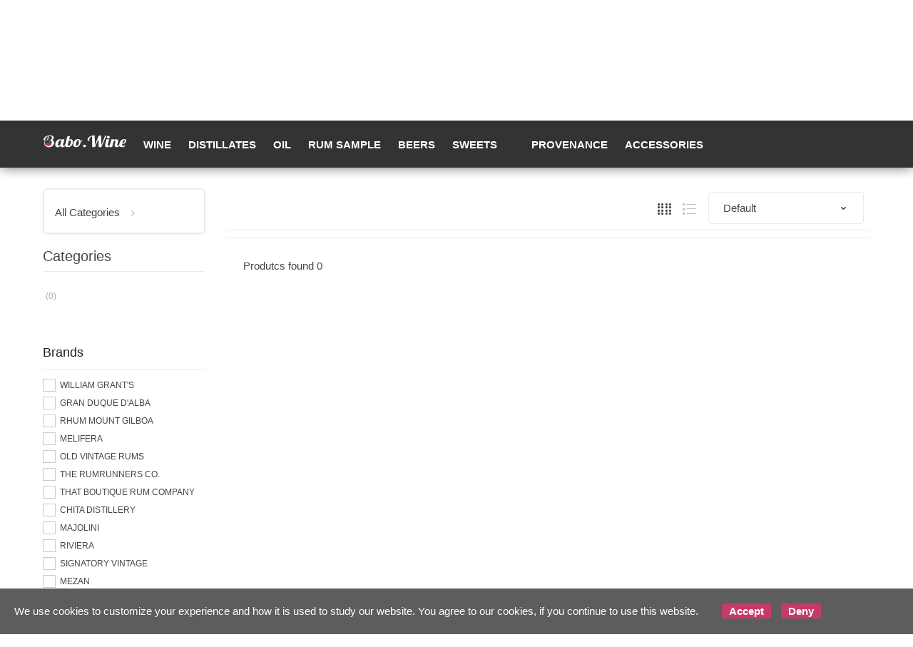

--- FILE ---
content_type: text/html; charset=utf-8
request_url: https://babo.wine/en/oil/c1033
body_size: 54366
content:


<!DOCTYPE html>
<html lang="en">
<head>
    <title>Babo Wine - Sale of wines, spirits, beers and much more</title><meta name="description" content="Babo wine is an online platform specializing in the sale of spirits such as: wines, rum, whiskey, liqueurs, beers, from the best brands." /><meta name="keywords" content="babowine, wines, spirits, beers" /><meta name="author" content="Kyuubi.it SellerCentral" /><meta name="copyright" content="Copyright (c) by babo.wine" />
    <meta charset="UTF-8">
<meta http-equiv="Content-Type" content="text/html; charset=utf-8" />
<meta http-equiv="X-UA-Compatible" content="IE=edge">
<meta name="viewport" content="width=device-width, initial-scale=1">

<meta name="facebook-domain-verification" content="s9wpp1c66n4ax2a1tz126o7skytoh2" />

<link rel="stylesheet" type="text/css" href="https://mediacore.kyuubi.it/global/vendor/jquery-ui/jquery-ui.min.css" media="all" />
<link rel="stylesheet" type="text/css" href="https://mediacore.kyuubi.it/global/templates/classic/css/bootstrap.min.css" media="all" />
<link rel="stylesheet" type="text/css" href="https://mediacore.kyuubi.it/global/fonts/font-awesome5/css/all.css" media="all" />
<link rel="stylesheet" type="text/css" href="https://mediacore.kyuubi.it/global/templates/classic/css/bootstrap-grid.min.css" media="all" />
<link rel="stylesheet" type="text/css" href="https://mediacore.kyuubi.it/global/templates/classic/css/bootstrap-reboot.min.css" media="all" />
<link rel="stylesheet" type="text/css" href="https://mediacore.kyuubi.it/global/templates/classic/css/font-techmarket.min.css" media="all" />
<link rel="stylesheet" type="text/css" href="https://mediacore.kyuubi.it/global/templates/classic/css/slick.min.css" media="all" />
<link rel="stylesheet" type="text/css" href="https://mediacore.kyuubi.it/global/templates/classic/css/techmarket-font-awesome.css" media="all" />
<link rel="stylesheet" type="text/css" href="https://mediacore.kyuubi.it/global/templates/classic/css/slick-style.css" media="all" />
<link rel="stylesheet" type="text/css" href="https://mediacore.kyuubi.it/global/templates/classic/css/animate.min.css" media="all" />
<link rel="stylesheet" type="text/css" href="https://mediacore.kyuubi.it/global/templates/classic/css/style.min.css" media="all" />
<link rel="stylesheet" type="text/css" href="https://mediacore.kyuubi.it/global/templates/classic/css/colors/is.css" media="all" />

<link rel="stylesheet" type="text/css" href="https://mediacore.kyuubi.it/global/vendor/toastr/toastr.min.css" media="all" />
<link rel="stylesheet" type="text/css" href="https://mediacore.kyuubi.it/global/vendor/lightbox2/css/lightbox.min.css" media="all" />

<link rel="stylesheet" type="text/css" href="https://mediacore.kyuubi.it/global/templates/classic/classic.css?ver=639020098864796370" media="all" />
<link rel="stylesheet" type="text/css" href="https://babo.wine/css/custom.css?ver=639020098864796370" media="all" />

<link href='https://fonts.googleapis.com/css?family=Open+Sans:400,300,600,700,700italic,800,800italic,600italic,400italic,300italic' rel='stylesheet' type='text/css'>

<link rel="shortcut icon" href="https://babo.wine/favicon.png" type="image/x-icon" />
<meta name="google-site-verification" content="2uKxO2HXRdksZR-5I2_2JtCqCE65wF5AT2ZcOBJF8YE" />
<script type="text/javascript">
    var orderDefault = "order_default";
    var availabilityDefault = 1;
    var s99_filters = { "update_url":false, "categories":[], "attributes":[], "brands":[], "price_range":"", "tags":"", "pagination":1, "search_string":"", "product_id":0, "sorting":orderDefault, "special_price": false, "free_shipping": false, "prompt_delivery": false, "availability": availabilityDefault, "nav_type": "grid", "search_in": "", "only_items" : false};
    var s99_history_filters = [];
    var currentLanguage = "en";
    var websiteurl = "https://babo.wine/";
    var google_analytics_website = "www.babo.wine";
    var google_analytics_code = "UA-93816398-1";
    var facebook_pixel_id = "";
    var facebook_catalog_id = "270653743705850";
    var trovaprezzi_merchant_key = 'bGNaM014SDZrYi9Ia2ZFd0k2UlZVbDYzZkxwTHpweVlPQW5Cd0JZYWt0ST01';
    var searchProductIds = '';
    var currentCartIdentifier = '';
    var userLogged = null;
    var showPopupVar = 'False' == 'True';
    var showSearchDropdown = 'True' == 'True';
    var siteName = 'Babo.Wine';
    var googleReCaptchaPublicKey = '6LfQBdwZAAAAANx07YJinOqzc8hPTiy3RpRA1s5X';
</script>

<script type="text/javascript"> //Il Semaforo vars
    var showCashOnDeliveryPayment = true;
    var userZoneId = null;
    var cartTotal = 0;
    var sizesAvailableManuals = "2902,2931,2998,2999,3208";
</script>



    <script type="application/ld&#x2B;json">
        []
    </script>
</head>
<body class="woocommerce-active can-uppercase search-page" data-area="search" data-current-lang="en" data-id="1033" data-parameters="categories=1033">
    <div id="page" class="hfeed site">
    <div class="top-bar top-bar-v2">
        <div class="col-full">
            <ul id="menu-top-bar-left" class="nav menu-top-bar-left">
    <li class="menu-item animate-dropdown">
        <a href="#">Write us on Whatsapp (+39) 339 6262526</a>
    </li>
</ul>
            <!-- .nav -->
            <ul id="menu-top-bar-right" class="nav menu-top-bar-right">
                <li class="menu-item">
                    <a href="https://babo.wine/en/contact-us/p2"><i class="fa fa-envelope-o"></i> Contact us</a>
                </li>
                <li class="menu-item">
                    <a title="Il mio Pannello" href="https://babo.wine/en/mypanel/"><i class="fa fa-dashboard"></i> My Panel</a>
                </li>
                <li class="menu-item">
                    <a href="https://babo.wine/en/login/"><i class="fa fa-user"></i> Login</a>
                </li>
                <li class="menu-item">
                    <ul class="flags">
                        <li><a href="javascript:;" onclick="changeLanguage('it')"><img src="https://babo.wine/images/flags/it.png" width="20px" alt="it" /></a></li><li><a href="javascript:;" onclick="changeLanguage('en')"><img src="https://babo.wine/images/flags/en.png" width="20px" alt="en" /></a></li>
                    </ul>
                    <!-- .dropdown-menu -->
                </li>
            </ul>
            <!-- .nav -->
        </div>
        <!-- .col-full -->
    </div>
    <!-- .top-bar-v2 -->
    <header id="masthead" class="site-header header-v2" style="background-image: none; ">
        <div class="col-full desktop-only">
            <div class="row">
                <div class="site-branding">
                    <a href="/en/" class="custom-logo-link" rel="home">
                        <svg version="1.1" id="header_logo" xmlns="http://www.w3.org/2000/svg" xmlns:xlink="http://www.w3.org/1999/xlink" x="0px" y="0px"
                                 viewBox="0 0 200 50" style="enable-background:new 0 0 200 50;" xml:space="preserve">
                            <g>
                                <path class="st0" d="M13.9,15.3l-0.2,0.6l-1.2,4.7l-2.3,0.1l1.9-7.8l2.4-0.3L13.9,15.3 M13.9,15.3"/>
                            </g>
                            <path class="st0" d="M9.2,20"/>
                            <path class="st0" d="M4.3,22.6c0.4-0.5,0.9-1,1.5-1.4c0-0.2,0-0.5,0-0.8c0-1,0.1-1.9,0.4-2.7c0.3-0.8,0.7-1.5,1.2-2.2
                                c0.5-0.6,1.1-1.2,1.8-1.7c0.7-0.5,1.4-0.9,2.2-1.2c0.8-0.3,1.6-0.6,2.4-0.7c0.8-0.2,1.7-0.2,2.5-0.2c1,0,1.8,0.1,2.5,0.3
                                c0.7,0.2,1.3,0.5,1.7,0.9c0.4,0.4,0.8,0.8,1,1.2c0.2,0.5,0.3,0.9,0.3,1.4c0,0.7-0.2,1.4-0.5,2.1c-0.3,0.7-0.8,1.3-1.3,1.9
                                c-0.5,0.6-1.2,1-1.9,1.4c-0.7,0.4-1.5,0.5-2.3,0.5h-0.2l0,0c3.1,0.4,5.4,2.6,5.4,5.4c0,0.2,0,0.3,0,0.4c0,0.2,0,0.3,0,0.5
                                c0,0.7-0.1,1.4-0.2,2.2c-0.1,0.7-0.3,1.4-0.6,1.9l0.1-0.3c-1,2.1-3.2,3.6-5.8,4l0,0c-0.4,0.1-0.9,0.1-1.3,0.1
                                c-4.8,0-8.8-3.4-8.8-7.5c0-2.3,1.2-4.4,3.2-5.8l0,0c1.1-0.8,2.5-1.3,4-1.3c1.6,0,3.4,0.5,4.2,1.4l0,0c-1.2-1.2-2.9-2-4.9-2
                                c-1.7,0-3.4,0.7-4.5,1.6c-2,1.8-3.2,4.2-3.2,6.8c0,5.4,5.2,9.9,11.7,9.9c4.4,0,8-1.8,10-4.8l0,0c0,0,0.1-0.1,0.1-0.1
                                c0.5-0.7,0.8-1.5,1.1-2.3c0.3-0.8,0.5-1.5,0.6-2.3c0.1-0.7,0.2-1.4,0.2-2c0-0.7-0.1-1.3-0.3-2c-0.2-0.6-0.5-1.2-0.9-1.7
                                c-0.4-0.5-0.9-1-1.5-1.3c-0.6-0.4-1.4-0.6-2.3-0.8c0.7-0.3,1.3-0.7,1.8-1.2c0.5-0.4,1-0.9,1.3-1.4c0.4-0.5,0.6-1,0.8-1.5
                                c0.2-0.5,0.3-1.1,0.3-1.6c0-0.7-0.2-1.5-0.5-2.1c-0.4-0.7-0.9-1.3-1.6-1.8c-0.7-0.5-1.6-1-2.8-1.3c-1.1-0.3-2.4-0.5-4-0.5
                                c-1.3,0-2.6,0.1-3.9,0.4c-1.3,0.2-2.4,0.6-3.6,1c-1.1,0.4-2.2,0.9-3.1,1.5c-0.9,0.6-1.8,1.2-2.4,1.9c-0.7,0.7-1.2,1.5-1.6,2.2
                                c-0.4,0.8-0.6,1.6-0.6,2.4c0,1.2,0.4,2.1,1.2,2.6C3.4,22.3,3.8,22.5,4.3,22.6L4.3,22.6z"/>
                            <path class="st1" d="M17.6,25.7c-0.3-1.2-1.5-2-2-3.1c0,0,0-0.1,0-0.1c-0.5,1.1-1.5,1.9-1.9,3c-0.4,1.2,0.4,2.5,1.9,2.5
                                C16.9,28,17.9,26.9,17.6,25.7z"/>
                            <path class="st1" d="M5,29.2c1.8-0.8,2.6-0.8,4-0.9c1.5-0.1,2.8,0.4,2.8,0.4c0.1,0,1.6,0.5,3.6,0.6c1.9,0.1,4.8-0.6,4.8-0.6l0,0
                                c-0.1,3.3-3.4,6.1-7.3,6.1C11.2,34.8,6,33.5,5,29.2"/>
                            <path class="st0" d="M55.2,31.6c-0.4,1-0.9,1.9-1.4,2.7c-0.5,0.8-1,1.4-1.5,1.9c-0.5,0.5-1.1,0.9-1.6,1.3c-0.5,0.3-1.1,0.6-1.6,0.7
                                c-0.5,0.2-1,0.3-1.5,0.4c-0.5,0.1-0.9,0.1-1.3,0.1c-1.2,0-2.2-0.3-3-0.9c-0.7-0.6-1.2-1.5-1.3-2.6c-0.4,0.4-0.8,0.9-1.2,1.3
                                c-0.4,0.4-0.9,0.8-1.4,1.1c-0.5,0.3-1.1,0.6-1.8,0.8c-0.7,0.2-1.4,0.3-2.2,0.3c-0.8,0-1.5-0.1-2.2-0.3c-0.7-0.2-1.3-0.6-1.9-1
                                c-0.5-0.5-1-1.1-1.3-1.9c-0.3-0.8-0.5-1.7-0.5-2.9c0-0.9,0.1-1.8,0.3-2.8c0.2-1,0.5-2,0.9-3c0.4-1,0.9-1.9,1.6-2.8
                                c0.6-0.9,1.4-1.7,2.2-2.4c0.8-0.7,1.8-1.3,2.9-1.7c1.1-0.4,2.2-0.6,3.5-0.6c1.2,0,2.2,0.2,2.7,0.6c0.6,0.4,0.9,0.8,0.9,1.4v0.3
                                l0.5-2h6.3l-3.2,12.9c-0.1,0.2-0.1,0.4-0.2,0.6c0,0.2,0,0.4,0,0.6c0,1.1,0.6,1.6,1.8,1.6c0.4,0,0.8-0.1,1.2-0.3
                                c0.4-0.2,0.7-0.4,1-0.8c0.3-0.3,0.6-0.7,0.8-1.1c0.2-0.4,0.4-0.9,0.6-1.4H55.2z M44.1,23c0-0.1,0-0.3-0.1-0.4
                                c-0.1-0.2-0.2-0.3-0.3-0.5c-0.1-0.2-0.3-0.3-0.5-0.4c-0.2-0.1-0.5-0.2-0.9-0.2c-0.6,0-1.2,0.2-1.8,0.5c-0.6,0.3-1.1,0.8-1.5,1.4
                                c-0.5,0.6-0.9,1.2-1.2,2c-0.4,0.7-0.7,1.5-0.9,2.3c-0.3,0.8-0.4,1.5-0.6,2.3c-0.1,0.7-0.2,1.4-0.2,2c0,0.7,0.1,1.3,0.2,1.7
                                c0.2,0.4,0.3,0.7,0.6,0.9c0.2,0.2,0.5,0.3,0.7,0.3s0.5,0.1,0.7,0.1c0.3,0,0.7-0.1,1-0.2c0.4-0.1,0.7-0.4,1.1-0.6
                                c0.3-0.3,0.6-0.6,0.9-1c0.3-0.4,0.5-0.9,0.6-1.5L44.1,23z"/>
                            <path class="st0" d="M58.1,12.6l6.5-0.8l-2.1,8.5c0.4-0.2,0.8-0.4,1.2-0.6c0.4-0.1,0.7-0.3,1-0.3c0.3-0.1,0.5-0.1,0.8-0.1
                                c0.2,0,0.5,0,0.7,0c0.8,0,1.5,0.1,2.1,0.3c0.6,0.2,1.2,0.6,1.6,1.1c0.5,0.5,0.8,1.2,1.1,2c0.3,0.8,0.4,1.8,0.4,3
                                c0,0.7-0.1,1.6-0.2,2.5c-0.2,0.9-0.4,1.9-0.8,2.8c-0.4,1-0.9,1.9-1.5,2.8c-0.6,0.9-1.4,1.7-2.3,2.4c-0.9,0.7-1.9,1.3-3.1,1.7
                                c-1.2,0.4-2.6,0.6-4.2,0.6c-2,0-3.6-0.4-4.6-1.3c-1-0.9-1.5-2-1.5-3.6c0-0.4,0-0.7,0.1-1.1c0-0.4,0.1-0.7,0.2-1.1L58.1,12.6z
                                 M59.5,32.3c-0.1,0.3-0.1,0.6-0.1,0.9c0,1.2,0.8,1.8,2.3,1.8c0.5,0,0.9-0.1,1.4-0.4c0.4-0.3,0.9-0.6,1.2-1.1c0.4-0.5,0.7-1,1-1.6
                                c0.3-0.6,0.6-1.3,0.8-2c0.2-0.7,0.4-1.4,0.5-2.1c0.1-0.7,0.2-1.4,0.2-2.1c0-0.5,0-0.9-0.1-1.3c-0.1-0.4-0.2-0.8-0.4-1.2
                                c-0.2-0.3-0.4-0.6-0.7-0.8c-0.3-0.2-0.6-0.3-1-0.3c-0.2,0-0.4,0-0.6,0c-0.2,0-0.5,0.1-0.8,0.1c-0.3,0.1-0.5,0.1-0.7,0.2
                                c-0.2,0.1-0.4,0.2-0.5,0.3L59.5,32.3z"/>
                            <path class="st0" d="M94.3,21.6c-0.2,0.4-0.5,0.8-0.8,1.3c-0.3,0.5-0.6,0.9-1,1.4c-0.4,0.5-0.8,0.9-1.2,1.3c-0.5,0.4-1,0.8-1.6,1
                                c-0.1,1.8-0.5,3.5-1.1,4.9c-0.6,1.5-1.3,2.7-2.3,3.7c-0.9,1-2,1.8-3.2,2.4c-1.2,0.6-2.5,0.8-3.9,0.8c-1,0-2-0.1-2.8-0.3
                                c-0.9-0.2-1.6-0.6-2.2-1c-0.6-0.5-1.1-1.1-1.5-1.9c-0.4-0.8-0.5-1.7-0.5-2.8c0-0.7,0.1-1.6,0.3-2.5c0.2-0.9,0.4-1.9,0.8-2.9
                                c0.4-1,0.9-2,1.5-2.9c0.6-1,1.4-1.8,2.2-2.6c0.9-0.8,1.9-1.4,3.1-1.8c1.2-0.5,2.5-0.7,4-0.7c3.5,0,5.3,1.7,5.6,5.1
                                c0.4-0.1,0.7-0.2,1-0.4c0.3-0.2,0.6-0.4,0.9-0.7c0.3-0.3,0.5-0.5,0.7-0.8c0.2-0.3,0.4-0.5,0.5-0.7H94.3z M86.1,27.2
                                C85.4,27,85,26.4,85,25.5c0-1,0.4-1.6,1.2-2c-0.1-0.8-0.2-1.4-0.5-1.7c-0.3-0.3-0.6-0.5-1.2-0.5c-0.5,0-1,0.2-1.5,0.5
                                c-0.5,0.4-0.9,0.8-1.4,1.4c-0.4,0.6-0.8,1.2-1.2,2c-0.4,0.7-0.7,1.5-0.9,2.3c-0.3,0.8-0.4,1.6-0.6,2.3c-0.1,0.8-0.2,1.5-0.2,2.1
                                c0,0.6,0,1.1,0.1,1.5c0.1,0.4,0.2,0.7,0.4,0.9c0.2,0.2,0.4,0.4,0.7,0.5c0.3,0.1,0.6,0.1,1.1,0.1c0.5,0,1.1-0.2,1.6-0.6
                                c0.5-0.4,1-1,1.5-1.7c0.4-0.7,0.8-1.5,1.2-2.5C85.6,29.4,85.9,28.3,86.1,27.2z"/>
                            <path class="st0" d="M102.7,35.5c0,0.4-0.1,0.8-0.3,1.2c-0.2,0.4-0.4,0.7-0.8,1c-0.3,0.3-0.7,0.5-1.1,0.6c-0.4,0.2-0.9,0.2-1.4,0.2
                                c-0.5,0-0.9-0.1-1.4-0.2c-0.4-0.2-0.8-0.4-1.1-0.6c-0.3-0.3-0.6-0.6-0.7-1c-0.2-0.4-0.3-0.8-0.3-1.2c0-0.4,0.1-0.8,0.3-1.2
                                c0.2-0.4,0.4-0.7,0.7-1c0.3-0.3,0.7-0.5,1.1-0.6c0.4-0.2,0.9-0.2,1.4-0.2c0.5,0,0.9,0.1,1.4,0.2c0.4,0.2,0.8,0.4,1.1,0.6
                                c0.3,0.3,0.6,0.6,0.8,1C102.6,34.7,102.7,35.1,102.7,35.5z"/>
                            <path class="st0" d="M132.8,38.4l-0.5-19.3l-8.4,19.3h-6.3l-0.7-25.9c-2.1,0.7-3.7,1.7-4.8,3.1c-1.2,1.4-1.7,3.2-1.7,5.3
                                c0,0.5,0,0.9,0.1,1.2c0.1,0.3,0.1,0.5,0.2,0.7c0.1,0.2,0.1,0.3,0.2,0.4c0.1,0.1,0.1,0.2,0.1,0.3c-0.8,0-1.4-0.1-2-0.2
                                c-0.6-0.1-1.1-0.3-1.5-0.6c-0.4-0.3-0.7-0.7-0.9-1.1c-0.2-0.5-0.3-1-0.3-1.7c0-0.8,0.2-1.7,0.6-2.5c0.4-0.8,1-1.6,1.7-2.3
                                c0.7-0.7,1.6-1.4,2.6-2c1-0.6,2.1-1.2,3.2-1.6c1.1-0.5,2.3-0.8,3.6-1.1c1.2-0.3,2.5-0.4,3.7-0.4c0.3,0,0.6,0,0.9,0
                                c0.3,0,0.6,0,0.8,0.1l0.4,23.3l9.3-23.2h5.6l0.4,23.2l9.2-23.2h3.1l-12.3,28.3H132.8z"/>
                            <path class="st0" d="M161.9,31.6c-0.4,1-0.9,1.9-1.4,2.7c-0.5,0.8-1,1.4-1.6,1.9c-0.6,0.5-1.1,0.9-1.7,1.3c-0.6,0.3-1.1,0.6-1.7,0.7
                                c-0.5,0.2-1.1,0.3-1.6,0.4c-0.5,0.1-0.9,0.1-1.3,0.1c-0.7,0-1.3-0.1-1.8-0.3c-0.6-0.2-1.1-0.4-1.5-0.8c-0.4-0.4-0.8-0.8-1-1.4
                                c-0.2-0.6-0.4-1.3-0.4-2.1c0-0.3,0-0.7,0.1-1.1c0.1-0.4,0.1-0.9,0.3-1.3l3-12.2h6.3l-3.2,12.9c-0.1,0.2-0.1,0.4-0.1,0.6
                                c0,0.2,0,0.4,0,0.6c0,0.5,0.1,0.9,0.4,1.1c0.3,0.2,0.7,0.3,1.4,0.3c0.4,0,0.9-0.1,1.3-0.3c0.4-0.2,0.8-0.4,1.1-0.7s0.7-0.7,0.9-1.1
                                c0.3-0.4,0.5-0.9,0.7-1.3H161.9z M159.2,14.4c0,0.4-0.1,0.8-0.3,1.2c-0.2,0.4-0.4,0.7-0.8,0.9c-0.3,0.3-0.7,0.5-1.1,0.6
                                c-0.4,0.2-0.9,0.2-1.4,0.2c-0.5,0-0.9-0.1-1.4-0.2c-0.4-0.2-0.8-0.4-1.1-0.6c-0.3-0.3-0.6-0.6-0.7-0.9c-0.2-0.4-0.3-0.8-0.3-1.2
                                c0-0.4,0.1-0.8,0.3-1.2c0.2-0.4,0.4-0.7,0.7-1c0.3-0.3,0.7-0.5,1.1-0.7c0.4-0.2,0.9-0.2,1.4-0.2c0.5,0,0.9,0.1,1.4,0.2
                                c0.4,0.2,0.8,0.4,1.1,0.7c0.3,0.3,0.6,0.6,0.8,1C159.1,13.6,159.2,14,159.2,14.4z"/>
                            <path class="st0" d="M184.2,31.6c-0.6,1.6-1.3,2.8-2,3.7c-0.7,0.9-1.4,1.6-2.2,2.1c-0.7,0.5-1.4,0.8-2.1,1c-0.7,0.1-1.3,0.2-1.9,0.2
                                c-1,0-1.8-0.1-2.5-0.4c-0.7-0.2-1.2-0.6-1.6-1c-0.4-0.4-0.7-0.9-0.9-1.4c-0.2-0.5-0.3-1-0.3-1.6c0-0.6,0.1-1.4,0.3-2.3
                                c0.2-0.9,0.4-1.7,0.7-2.6c0.2-0.9,0.5-1.8,0.7-2.6c0.2-0.8,0.3-1.6,0.3-2.2c0-1.3-0.5-1.9-1.6-1.9c-0.4,0-0.8,0.1-1.1,0.3
                                c-0.3,0.2-0.7,0.4-0.9,0.8c-0.3,0.3-0.5,0.7-0.8,1.1c-0.2,0.4-0.4,0.9-0.6,1.4l-3,12.2h-6.3l4.7-19h6.3l-0.5,2
                                c0.5-0.5,0.9-0.8,1.4-1.1c0.5-0.3,0.9-0.5,1.4-0.6c0.4-0.1,0.9-0.2,1.3-0.3c0.4,0,0.8-0.1,1.1-0.1c0.7,0,1.4,0.1,2,0.2
                                c0.6,0.2,1.1,0.4,1.6,0.8c0.4,0.3,0.8,0.8,1,1.3c0.2,0.5,0.4,1.2,0.4,1.9c0,0.5-0.1,1.1-0.2,1.6c-0.1,0.6-0.2,1.2-0.4,1.8
                                c-0.2,0.6-0.3,1.2-0.5,1.8c-0.2,0.6-0.3,1.2-0.5,1.7c-0.2,0.6-0.3,1.1-0.4,1.5c-0.1,0.5-0.2,0.9-0.2,1.3c0,0.5,0.1,0.9,0.4,1.1
                                c0.3,0.3,0.7,0.4,1.4,0.4c0.5,0,0.9-0.1,1.2-0.2c0.4-0.2,0.7-0.4,1-0.7c0.3-0.3,0.5-0.7,0.8-1.1c0.2-0.4,0.5-0.9,0.7-1.4H184.2z"/>
                            <path class="st0" d="M196.2,33c-0.2,1.1-0.6,2-1.1,2.7c-0.5,0.7-1.1,1.3-1.7,1.7c-0.7,0.4-1.4,0.7-2.2,0.9c-0.8,0.2-1.7,0.3-2.6,0.3
                                c-1,0-2-0.1-2.8-0.3c-0.8-0.2-1.6-0.6-2.2-1.1c-0.6-0.5-1.1-1.1-1.4-1.9s-0.5-1.7-0.5-2.8c0-0.7,0.1-1.6,0.3-2.5
                                c0.2-1,0.4-1.9,0.8-2.9c0.4-1,0.9-2,1.5-2.9c0.6-1,1.4-1.8,2.2-2.6c0.9-0.8,1.9-1.4,3.1-1.8c1.2-0.5,2.5-0.7,4-0.7
                                c1,0,1.8,0.1,2.4,0.3c0.6,0.2,1.1,0.5,1.5,0.8c0.4,0.3,0.6,0.7,0.8,1.2c0.1,0.4,0.2,0.9,0.2,1.4c0,1.1-0.3,2.1-0.8,3.1
                                c-0.6,0.9-1.3,1.8-2.2,2.5c-0.9,0.7-2,1.3-3.2,1.7c-1.2,0.4-2.5,0.7-3.8,0.8c0,0.2-0.1,0.4-0.1,0.6c0,0.2,0,0.4,0,0.5
                                c0,0.6,0.1,1.1,0.2,1.5c0.1,0.4,0.3,0.7,0.6,1c0.2,0.2,0.5,0.4,0.9,0.5c0.3,0.1,0.7,0.1,1.1,0.1c0.4,0,0.9-0.1,1.3-0.2
                                c0.5-0.1,0.9-0.3,1.4-0.4c0.5-0.2,0.9-0.4,1.3-0.6C195.4,33.5,195.8,33.3,196.2,33z M188.6,28.9c0.8,0,1.7-0.2,2.4-0.6
                                c0.8-0.4,1.5-0.8,2.1-1.4c0.6-0.6,1.1-1.2,1.4-2c0.4-0.7,0.5-1.5,0.5-2.3c0-0.5-0.1-0.8-0.2-1.1c-0.2-0.3-0.4-0.4-0.9-0.4
                                c-0.6,0-1.1,0.2-1.6,0.7c-0.5,0.5-1,1.1-1.5,1.8c-0.5,0.8-0.9,1.6-1.3,2.5C189.2,27.1,188.9,28,188.6,28.9z"/>
                        </svg>
                    </a>
                    <!-- /.custom-logo-link -->
                </div>
                <!-- /.site-branding -->
                <!-- ============================================================= End Header Logo ============================================================= -->
                <!-- .departments-menu -->
                <form id="s99_search_form" class="navbar-search s99_search_form" method="get" autocomplete="off" action="https://babo.wine/en/s/">
                    <label class="sr-only screen-reader-text" for="search">Search for products</label>
                    <div class="input-group s99_hidden_search_values">
                            <input type="text" id="search" class="form-control search-field product-search-field s99_search_string" dir="ltr" value="" placeholder='Search for products' />
                            <input type="hidden" value="" name="search_string" class="hidden_search_string" />
                            <input type="hidden" value="" name="categories" class="hidden_categories" />
                            <input type="hidden" value="" name="search_in" class="hidden_search_in" />
                            <div class="input-group-addon search-categories popover-header">
                                <select class="product_cat"></select>
                            </div>
                        <!-- .input-group-addon -->
                        <div class="input-group-btn input-group-append">
                            <button type="submit" class="btn btn-primary">
                                <i class="fa fa-search"></i>
                                <span class="search-btn">Search</span>
                            </button>
                        </div>
                        <!-- .input-group-btn -->
                    </div>
                    <!-- .input-group -->
                </form>
                <!-- .navbar-search -->
                <ul class="header-wishlist nav navbar-nav">
                    <li class="nav-item">
                        <a href="https://babo.wine/en/mypanel/?section=wishlist" class="nav-link">
                            <i class="tm tm-favorites"></i>
                        </a>
                    </li>
                </ul>
                <!-- .header-wishlist -->
                <ul id="site-header-cart" class="site-header-cart menu">
                    <li class="animate-dropdown dropdown ">
                        <a class="cart-contents" href="https://babo.wine/en/" data-toggle="dropdown" title="View your shopping cart">
                            <i class="tm tm-shopping-bag"></i>
                            <span id="s99_cart_count" class="count">0</span>
                            <span class="amount">
                                <span class="price-label">Cart</span><span id="s99_cart_total_price" class="amount">€ 0.00</span></span>
                        </a>
                        <ul class="dropdown-menu dropdown-menu-mini-cart">
                            <li>
                                <div class="widget woocommerce widget_shopping_cart">
                                    <div class="widget_shopping_cart_content">
                                        <ul id="s99_mini_cart_items" class="woocommerce-mini-cart cart_list product_list_widget">
                                            
                                        </ul>
                                        <!-- .cart_list -->
                                        <p class="woocommerce-mini-cart__total total">
                                            <strong>Subtotal:</strong>
                                            <span class="woocommerce-Price-amount amount"><span id="s99_cart_total_price_clone" class="amount">€ 0.00</span></span>
                                        </p>
                                        <p class="woocommerce-mini-cart__buttons buttons">
                                            <a href="https://babo.wine/en/cart/" class="button wc-forward">View Cart</a>
                                        </p>
                                    </div>
                                    <!-- .widget_shopping_cart_content -->
                                </div>
                                <!-- .widget_shopping_cart -->
                            </li>
                        </ul>
                        <!-- .dropdown-menu-mini-cart -->
                    </li>
                </ul>
                <!-- .site-header-cart -->
            </div>
            <!-- /.row -->
            <div class="techmarket-sticky-wrap">
                <div class="row">
                    <a href="/" class="custom-logo-link-sticky" rel="home">
    <svg version="1.1" id="header_logo_sticky" xmlns="http://www.w3.org/2000/svg" xmlns:xlink="http://www.w3.org/1999/xlink" x="0px" y="0px"
             viewBox="0 0 200 50" style="enable-background:new 0 0 200 50;" xml:space="preserve">
        <g>
            <path class="st0" d="M13.9,15.3l-0.2,0.6l-1.2,4.7l-2.3,0.1l1.9-7.8l2.4-0.3L13.9,15.3 M13.9,15.3"/>
        </g>
        <path class="st0" d="M9.2,20"/>
        <path class="st0" d="M4.3,22.6c0.4-0.5,0.9-1,1.5-1.4c0-0.2,0-0.5,0-0.8c0-1,0.1-1.9,0.4-2.7c0.3-0.8,0.7-1.5,1.2-2.2
            c0.5-0.6,1.1-1.2,1.8-1.7c0.7-0.5,1.4-0.9,2.2-1.2c0.8-0.3,1.6-0.6,2.4-0.7c0.8-0.2,1.7-0.2,2.5-0.2c1,0,1.8,0.1,2.5,0.3
            c0.7,0.2,1.3,0.5,1.7,0.9c0.4,0.4,0.8,0.8,1,1.2c0.2,0.5,0.3,0.9,0.3,1.4c0,0.7-0.2,1.4-0.5,2.1c-0.3,0.7-0.8,1.3-1.3,1.9
            c-0.5,0.6-1.2,1-1.9,1.4c-0.7,0.4-1.5,0.5-2.3,0.5h-0.2l0,0c3.1,0.4,5.4,2.6,5.4,5.4c0,0.2,0,0.3,0,0.4c0,0.2,0,0.3,0,0.5
            c0,0.7-0.1,1.4-0.2,2.2c-0.1,0.7-0.3,1.4-0.6,1.9l0.1-0.3c-1,2.1-3.2,3.6-5.8,4l0,0c-0.4,0.1-0.9,0.1-1.3,0.1
            c-4.8,0-8.8-3.4-8.8-7.5c0-2.3,1.2-4.4,3.2-5.8l0,0c1.1-0.8,2.5-1.3,4-1.3c1.6,0,3.4,0.5,4.2,1.4l0,0c-1.2-1.2-2.9-2-4.9-2
            c-1.7,0-3.4,0.7-4.5,1.6c-2,1.8-3.2,4.2-3.2,6.8c0,5.4,5.2,9.9,11.7,9.9c4.4,0,8-1.8,10-4.8l0,0c0,0,0.1-0.1,0.1-0.1
            c0.5-0.7,0.8-1.5,1.1-2.3c0.3-0.8,0.5-1.5,0.6-2.3c0.1-0.7,0.2-1.4,0.2-2c0-0.7-0.1-1.3-0.3-2c-0.2-0.6-0.5-1.2-0.9-1.7
            c-0.4-0.5-0.9-1-1.5-1.3c-0.6-0.4-1.4-0.6-2.3-0.8c0.7-0.3,1.3-0.7,1.8-1.2c0.5-0.4,1-0.9,1.3-1.4c0.4-0.5,0.6-1,0.8-1.5
            c0.2-0.5,0.3-1.1,0.3-1.6c0-0.7-0.2-1.5-0.5-2.1c-0.4-0.7-0.9-1.3-1.6-1.8c-0.7-0.5-1.6-1-2.8-1.3c-1.1-0.3-2.4-0.5-4-0.5
            c-1.3,0-2.6,0.1-3.9,0.4c-1.3,0.2-2.4,0.6-3.6,1c-1.1,0.4-2.2,0.9-3.1,1.5c-0.9,0.6-1.8,1.2-2.4,1.9c-0.7,0.7-1.2,1.5-1.6,2.2
            c-0.4,0.8-0.6,1.6-0.6,2.4c0,1.2,0.4,2.1,1.2,2.6C3.4,22.3,3.8,22.5,4.3,22.6L4.3,22.6z"/>
        <path class="st1" d="M17.6,25.7c-0.3-1.2-1.5-2-2-3.1c0,0,0-0.1,0-0.1c-0.5,1.1-1.5,1.9-1.9,3c-0.4,1.2,0.4,2.5,1.9,2.5
            C16.9,28,17.9,26.9,17.6,25.7z"/>
        <path class="st1" d="M5,29.2c1.8-0.8,2.6-0.8,4-0.9c1.5-0.1,2.8,0.4,2.8,0.4c0.1,0,1.6,0.5,3.6,0.6c1.9,0.1,4.8-0.6,4.8-0.6l0,0
            c-0.1,3.3-3.4,6.1-7.3,6.1C11.2,34.8,6,33.5,5,29.2"/>
        <path class="st0" d="M55.2,31.6c-0.4,1-0.9,1.9-1.4,2.7c-0.5,0.8-1,1.4-1.5,1.9c-0.5,0.5-1.1,0.9-1.6,1.3c-0.5,0.3-1.1,0.6-1.6,0.7
            c-0.5,0.2-1,0.3-1.5,0.4c-0.5,0.1-0.9,0.1-1.3,0.1c-1.2,0-2.2-0.3-3-0.9c-0.7-0.6-1.2-1.5-1.3-2.6c-0.4,0.4-0.8,0.9-1.2,1.3
            c-0.4,0.4-0.9,0.8-1.4,1.1c-0.5,0.3-1.1,0.6-1.8,0.8c-0.7,0.2-1.4,0.3-2.2,0.3c-0.8,0-1.5-0.1-2.2-0.3c-0.7-0.2-1.3-0.6-1.9-1
            c-0.5-0.5-1-1.1-1.3-1.9c-0.3-0.8-0.5-1.7-0.5-2.9c0-0.9,0.1-1.8,0.3-2.8c0.2-1,0.5-2,0.9-3c0.4-1,0.9-1.9,1.6-2.8
            c0.6-0.9,1.4-1.7,2.2-2.4c0.8-0.7,1.8-1.3,2.9-1.7c1.1-0.4,2.2-0.6,3.5-0.6c1.2,0,2.2,0.2,2.7,0.6c0.6,0.4,0.9,0.8,0.9,1.4v0.3
            l0.5-2h6.3l-3.2,12.9c-0.1,0.2-0.1,0.4-0.2,0.6c0,0.2,0,0.4,0,0.6c0,1.1,0.6,1.6,1.8,1.6c0.4,0,0.8-0.1,1.2-0.3
            c0.4-0.2,0.7-0.4,1-0.8c0.3-0.3,0.6-0.7,0.8-1.1c0.2-0.4,0.4-0.9,0.6-1.4H55.2z M44.1,23c0-0.1,0-0.3-0.1-0.4
            c-0.1-0.2-0.2-0.3-0.3-0.5c-0.1-0.2-0.3-0.3-0.5-0.4c-0.2-0.1-0.5-0.2-0.9-0.2c-0.6,0-1.2,0.2-1.8,0.5c-0.6,0.3-1.1,0.8-1.5,1.4
            c-0.5,0.6-0.9,1.2-1.2,2c-0.4,0.7-0.7,1.5-0.9,2.3c-0.3,0.8-0.4,1.5-0.6,2.3c-0.1,0.7-0.2,1.4-0.2,2c0,0.7,0.1,1.3,0.2,1.7
            c0.2,0.4,0.3,0.7,0.6,0.9c0.2,0.2,0.5,0.3,0.7,0.3s0.5,0.1,0.7,0.1c0.3,0,0.7-0.1,1-0.2c0.4-0.1,0.7-0.4,1.1-0.6
            c0.3-0.3,0.6-0.6,0.9-1c0.3-0.4,0.5-0.9,0.6-1.5L44.1,23z"/>
        <path class="st0" d="M58.1,12.6l6.5-0.8l-2.1,8.5c0.4-0.2,0.8-0.4,1.2-0.6c0.4-0.1,0.7-0.3,1-0.3c0.3-0.1,0.5-0.1,0.8-0.1
            c0.2,0,0.5,0,0.7,0c0.8,0,1.5,0.1,2.1,0.3c0.6,0.2,1.2,0.6,1.6,1.1c0.5,0.5,0.8,1.2,1.1,2c0.3,0.8,0.4,1.8,0.4,3
            c0,0.7-0.1,1.6-0.2,2.5c-0.2,0.9-0.4,1.9-0.8,2.8c-0.4,1-0.9,1.9-1.5,2.8c-0.6,0.9-1.4,1.7-2.3,2.4c-0.9,0.7-1.9,1.3-3.1,1.7
            c-1.2,0.4-2.6,0.6-4.2,0.6c-2,0-3.6-0.4-4.6-1.3c-1-0.9-1.5-2-1.5-3.6c0-0.4,0-0.7,0.1-1.1c0-0.4,0.1-0.7,0.2-1.1L58.1,12.6z
             M59.5,32.3c-0.1,0.3-0.1,0.6-0.1,0.9c0,1.2,0.8,1.8,2.3,1.8c0.5,0,0.9-0.1,1.4-0.4c0.4-0.3,0.9-0.6,1.2-1.1c0.4-0.5,0.7-1,1-1.6
            c0.3-0.6,0.6-1.3,0.8-2c0.2-0.7,0.4-1.4,0.5-2.1c0.1-0.7,0.2-1.4,0.2-2.1c0-0.5,0-0.9-0.1-1.3c-0.1-0.4-0.2-0.8-0.4-1.2
            c-0.2-0.3-0.4-0.6-0.7-0.8c-0.3-0.2-0.6-0.3-1-0.3c-0.2,0-0.4,0-0.6,0c-0.2,0-0.5,0.1-0.8,0.1c-0.3,0.1-0.5,0.1-0.7,0.2
            c-0.2,0.1-0.4,0.2-0.5,0.3L59.5,32.3z"/>
        <path class="st0" d="M94.3,21.6c-0.2,0.4-0.5,0.8-0.8,1.3c-0.3,0.5-0.6,0.9-1,1.4c-0.4,0.5-0.8,0.9-1.2,1.3c-0.5,0.4-1,0.8-1.6,1
            c-0.1,1.8-0.5,3.5-1.1,4.9c-0.6,1.5-1.3,2.7-2.3,3.7c-0.9,1-2,1.8-3.2,2.4c-1.2,0.6-2.5,0.8-3.9,0.8c-1,0-2-0.1-2.8-0.3
            c-0.9-0.2-1.6-0.6-2.2-1c-0.6-0.5-1.1-1.1-1.5-1.9c-0.4-0.8-0.5-1.7-0.5-2.8c0-0.7,0.1-1.6,0.3-2.5c0.2-0.9,0.4-1.9,0.8-2.9
            c0.4-1,0.9-2,1.5-2.9c0.6-1,1.4-1.8,2.2-2.6c0.9-0.8,1.9-1.4,3.1-1.8c1.2-0.5,2.5-0.7,4-0.7c3.5,0,5.3,1.7,5.6,5.1
            c0.4-0.1,0.7-0.2,1-0.4c0.3-0.2,0.6-0.4,0.9-0.7c0.3-0.3,0.5-0.5,0.7-0.8c0.2-0.3,0.4-0.5,0.5-0.7H94.3z M86.1,27.2
            C85.4,27,85,26.4,85,25.5c0-1,0.4-1.6,1.2-2c-0.1-0.8-0.2-1.4-0.5-1.7c-0.3-0.3-0.6-0.5-1.2-0.5c-0.5,0-1,0.2-1.5,0.5
            c-0.5,0.4-0.9,0.8-1.4,1.4c-0.4,0.6-0.8,1.2-1.2,2c-0.4,0.7-0.7,1.5-0.9,2.3c-0.3,0.8-0.4,1.6-0.6,2.3c-0.1,0.8-0.2,1.5-0.2,2.1
            c0,0.6,0,1.1,0.1,1.5c0.1,0.4,0.2,0.7,0.4,0.9c0.2,0.2,0.4,0.4,0.7,0.5c0.3,0.1,0.6,0.1,1.1,0.1c0.5,0,1.1-0.2,1.6-0.6
            c0.5-0.4,1-1,1.5-1.7c0.4-0.7,0.8-1.5,1.2-2.5C85.6,29.4,85.9,28.3,86.1,27.2z"/>
        <path class="st0" d="M102.7,35.5c0,0.4-0.1,0.8-0.3,1.2c-0.2,0.4-0.4,0.7-0.8,1c-0.3,0.3-0.7,0.5-1.1,0.6c-0.4,0.2-0.9,0.2-1.4,0.2
            c-0.5,0-0.9-0.1-1.4-0.2c-0.4-0.2-0.8-0.4-1.1-0.6c-0.3-0.3-0.6-0.6-0.7-1c-0.2-0.4-0.3-0.8-0.3-1.2c0-0.4,0.1-0.8,0.3-1.2
            c0.2-0.4,0.4-0.7,0.7-1c0.3-0.3,0.7-0.5,1.1-0.6c0.4-0.2,0.9-0.2,1.4-0.2c0.5,0,0.9,0.1,1.4,0.2c0.4,0.2,0.8,0.4,1.1,0.6
            c0.3,0.3,0.6,0.6,0.8,1C102.6,34.7,102.7,35.1,102.7,35.5z"/>
        <path class="st0" d="M132.8,38.4l-0.5-19.3l-8.4,19.3h-6.3l-0.7-25.9c-2.1,0.7-3.7,1.7-4.8,3.1c-1.2,1.4-1.7,3.2-1.7,5.3
            c0,0.5,0,0.9,0.1,1.2c0.1,0.3,0.1,0.5,0.2,0.7c0.1,0.2,0.1,0.3,0.2,0.4c0.1,0.1,0.1,0.2,0.1,0.3c-0.8,0-1.4-0.1-2-0.2
            c-0.6-0.1-1.1-0.3-1.5-0.6c-0.4-0.3-0.7-0.7-0.9-1.1c-0.2-0.5-0.3-1-0.3-1.7c0-0.8,0.2-1.7,0.6-2.5c0.4-0.8,1-1.6,1.7-2.3
            c0.7-0.7,1.6-1.4,2.6-2c1-0.6,2.1-1.2,3.2-1.6c1.1-0.5,2.3-0.8,3.6-1.1c1.2-0.3,2.5-0.4,3.7-0.4c0.3,0,0.6,0,0.9,0
            c0.3,0,0.6,0,0.8,0.1l0.4,23.3l9.3-23.2h5.6l0.4,23.2l9.2-23.2h3.1l-12.3,28.3H132.8z"/>
        <path class="st0" d="M161.9,31.6c-0.4,1-0.9,1.9-1.4,2.7c-0.5,0.8-1,1.4-1.6,1.9c-0.6,0.5-1.1,0.9-1.7,1.3c-0.6,0.3-1.1,0.6-1.7,0.7
            c-0.5,0.2-1.1,0.3-1.6,0.4c-0.5,0.1-0.9,0.1-1.3,0.1c-0.7,0-1.3-0.1-1.8-0.3c-0.6-0.2-1.1-0.4-1.5-0.8c-0.4-0.4-0.8-0.8-1-1.4
            c-0.2-0.6-0.4-1.3-0.4-2.1c0-0.3,0-0.7,0.1-1.1c0.1-0.4,0.1-0.9,0.3-1.3l3-12.2h6.3l-3.2,12.9c-0.1,0.2-0.1,0.4-0.1,0.6
            c0,0.2,0,0.4,0,0.6c0,0.5,0.1,0.9,0.4,1.1c0.3,0.2,0.7,0.3,1.4,0.3c0.4,0,0.9-0.1,1.3-0.3c0.4-0.2,0.8-0.4,1.1-0.7s0.7-0.7,0.9-1.1
            c0.3-0.4,0.5-0.9,0.7-1.3H161.9z M159.2,14.4c0,0.4-0.1,0.8-0.3,1.2c-0.2,0.4-0.4,0.7-0.8,0.9c-0.3,0.3-0.7,0.5-1.1,0.6
            c-0.4,0.2-0.9,0.2-1.4,0.2c-0.5,0-0.9-0.1-1.4-0.2c-0.4-0.2-0.8-0.4-1.1-0.6c-0.3-0.3-0.6-0.6-0.7-0.9c-0.2-0.4-0.3-0.8-0.3-1.2
            c0-0.4,0.1-0.8,0.3-1.2c0.2-0.4,0.4-0.7,0.7-1c0.3-0.3,0.7-0.5,1.1-0.7c0.4-0.2,0.9-0.2,1.4-0.2c0.5,0,0.9,0.1,1.4,0.2
            c0.4,0.2,0.8,0.4,1.1,0.7c0.3,0.3,0.6,0.6,0.8,1C159.1,13.6,159.2,14,159.2,14.4z"/>
        <path class="st0" d="M184.2,31.6c-0.6,1.6-1.3,2.8-2,3.7c-0.7,0.9-1.4,1.6-2.2,2.1c-0.7,0.5-1.4,0.8-2.1,1c-0.7,0.1-1.3,0.2-1.9,0.2
            c-1,0-1.8-0.1-2.5-0.4c-0.7-0.2-1.2-0.6-1.6-1c-0.4-0.4-0.7-0.9-0.9-1.4c-0.2-0.5-0.3-1-0.3-1.6c0-0.6,0.1-1.4,0.3-2.3
            c0.2-0.9,0.4-1.7,0.7-2.6c0.2-0.9,0.5-1.8,0.7-2.6c0.2-0.8,0.3-1.6,0.3-2.2c0-1.3-0.5-1.9-1.6-1.9c-0.4,0-0.8,0.1-1.1,0.3
            c-0.3,0.2-0.7,0.4-0.9,0.8c-0.3,0.3-0.5,0.7-0.8,1.1c-0.2,0.4-0.4,0.9-0.6,1.4l-3,12.2h-6.3l4.7-19h6.3l-0.5,2
            c0.5-0.5,0.9-0.8,1.4-1.1c0.5-0.3,0.9-0.5,1.4-0.6c0.4-0.1,0.9-0.2,1.3-0.3c0.4,0,0.8-0.1,1.1-0.1c0.7,0,1.4,0.1,2,0.2
            c0.6,0.2,1.1,0.4,1.6,0.8c0.4,0.3,0.8,0.8,1,1.3c0.2,0.5,0.4,1.2,0.4,1.9c0,0.5-0.1,1.1-0.2,1.6c-0.1,0.6-0.2,1.2-0.4,1.8
            c-0.2,0.6-0.3,1.2-0.5,1.8c-0.2,0.6-0.3,1.2-0.5,1.7c-0.2,0.6-0.3,1.1-0.4,1.5c-0.1,0.5-0.2,0.9-0.2,1.3c0,0.5,0.1,0.9,0.4,1.1
            c0.3,0.3,0.7,0.4,1.4,0.4c0.5,0,0.9-0.1,1.2-0.2c0.4-0.2,0.7-0.4,1-0.7c0.3-0.3,0.5-0.7,0.8-1.1c0.2-0.4,0.5-0.9,0.7-1.4H184.2z"/>
        <path class="st0" d="M196.2,33c-0.2,1.1-0.6,2-1.1,2.7c-0.5,0.7-1.1,1.3-1.7,1.7c-0.7,0.4-1.4,0.7-2.2,0.9c-0.8,0.2-1.7,0.3-2.6,0.3
            c-1,0-2-0.1-2.8-0.3c-0.8-0.2-1.6-0.6-2.2-1.1c-0.6-0.5-1.1-1.1-1.4-1.9s-0.5-1.7-0.5-2.8c0-0.7,0.1-1.6,0.3-2.5
            c0.2-1,0.4-1.9,0.8-2.9c0.4-1,0.9-2,1.5-2.9c0.6-1,1.4-1.8,2.2-2.6c0.9-0.8,1.9-1.4,3.1-1.8c1.2-0.5,2.5-0.7,4-0.7
            c1,0,1.8,0.1,2.4,0.3c0.6,0.2,1.1,0.5,1.5,0.8c0.4,0.3,0.6,0.7,0.8,1.2c0.1,0.4,0.2,0.9,0.2,1.4c0,1.1-0.3,2.1-0.8,3.1
            c-0.6,0.9-1.3,1.8-2.2,2.5c-0.9,0.7-2,1.3-3.2,1.7c-1.2,0.4-2.5,0.7-3.8,0.8c0,0.2-0.1,0.4-0.1,0.6c0,0.2,0,0.4,0,0.5
            c0,0.6,0.1,1.1,0.2,1.5c0.1,0.4,0.3,0.7,0.6,1c0.2,0.2,0.5,0.4,0.9,0.5c0.3,0.1,0.7,0.1,1.1,0.1c0.4,0,0.9-0.1,1.3-0.2
            c0.5-0.1,0.9-0.3,1.4-0.4c0.5-0.2,0.9-0.4,1.3-0.6C195.4,33.5,195.8,33.3,196.2,33z M188.6,28.9c0.8,0,1.7-0.2,2.4-0.6
            c0.8-0.4,1.5-0.8,2.1-1.4c0.6-0.6,1.1-1.2,1.4-2c0.4-0.7,0.5-1.5,0.5-2.3c0-0.5-0.1-0.8-0.2-1.1c-0.2-0.3-0.4-0.4-0.9-0.4
            c-0.6,0-1.1,0.2-1.6,0.7c-0.5,0.5-1,1.1-1.5,1.8c-0.5,0.8-0.9,1.6-1.3,2.5C189.2,27.1,188.9,28,188.6,28.9z"/>
    </svg>
</a>
<nav id="navbar-primary" class="navbar-primary" aria-label="Navbar Primary" data-nav="flex-menu">
    <ul id="menu-primary-menu" class="nav yamm">
        <li class="s99_main menu-item menu-item-has-children animate-dropdown">
    <a title="Wine" class="s99_special_href " aria-haspopup="true" data-key="774" data-filter="category_id" data-maintain="false" href="https://babo.wine/en/wine/c774" itemprop="category">Wine</a> <!-- data-toggle="dropdown" -->
    <ul role="menu" class=" dropdown-menu">
    <li class="menu-item animate-dropdown">
    <a class="s99_special_href" data-key="782" data-filter="category_id" data-maintain="false" href="https://babo.wine/en/white/c782" itemprop="category">White</a>
    <ul role="menu" class="second-dropdown-menu">
    <li class="menu-item animate-dropdown ">
	<a title="Alto Adige DOC" class="s99_special_href" data-key="810" data-filter="category_id" data-maintain="false" href="https://babo.wine/en/alto-adige-doc/c810" itemprop="category">Alto Adige DOC</a>
</li><li class="menu-item animate-dropdown ">
	<a title="Umbria IGT" class="s99_special_href" data-key="819" data-filter="category_id" data-maintain="false" href="https://babo.wine/en/umbria-igt/c819" itemprop="category">Umbria IGT</a>
</li><li class="menu-item animate-dropdown ">
	<a title="Lacryma Christi del Vesuvio DOC" class="s99_special_href" data-key="821" data-filter="category_id" data-maintain="false" href="https://babo.wine/en/lacryma-christi-del-vesuvio-doc/c821" itemprop="category">Lacryma Christi del Vesuvio DOC</a>
</li><li class="menu-item animate-dropdown ">
	<a title="Sannio DOC" class="s99_special_href" data-key="822" data-filter="category_id" data-maintain="false" href="https://babo.wine/en/sannio-doc/c822" itemprop="category">Sannio DOC</a>
</li><li class="menu-item animate-dropdown ">
	<a title="Irpinia Falanghina DOC" class="s99_special_href" data-key="823" data-filter="category_id" data-maintain="false" href="https://babo.wine/en/irpinia-falanghina-doc/c823" itemprop="category">Irpinia Falanghina DOC</a>
</li><li class="menu-item animate-dropdown ">
	<a title="Trentino DOC" class="s99_special_href" data-key="824" data-filter="category_id" data-maintain="false" href="https://babo.wine/en/trentino-doc/c824" itemprop="category">Trentino DOC</a>
</li><li class="menu-item animate-dropdown ">
	<a title="Identificazione Origine" class="s99_special_href" data-key="825" data-filter="category_id" data-maintain="false" href="https://babo.wine/en/identificazione-origine/c825" itemprop="category">Identificazione Origine</a>
</li><li class="menu-item animate-dropdown ">
	<a title="Sardegna DOC" class="s99_special_href" data-key="826" data-filter="category_id" data-maintain="false" href="https://babo.wine/en/sardegna-doc/c826" itemprop="category">Sardegna DOC</a>
</li><li class="menu-item animate-dropdown ">
	<a title="Etna Bianco DOC" class="s99_special_href" data-key="827" data-filter="category_id" data-maintain="false" href="https://babo.wine/en/etna-bianco-doc/c827" itemprop="category">Etna Bianco DOC</a>
</li><li class="menu-item animate-dropdown ">
	<a title="" class="s99_special_href" data-key="2365" data-filter="category_id" data-maintain="false" href="https://babo.wine/en//c2365" itemprop="category"></a>
</li><li class="menu-item animate-dropdown ">
	<a title="Chardonnay IGT" class="s99_special_href" data-key="2441" data-filter="category_id" data-maintain="false" href="https://babo.wine/en/chardonnay-igt/c2441" itemprop="category">Chardonnay IGT</a>
</li><li class="menu-item animate-dropdown ">
	<a title="" class="s99_special_href" data-key="3346" data-filter="category_id" data-maintain="false" href="https://babo.wine/en//c3346" itemprop="category"></a>
</li><li class="menu-item animate-dropdown ">
	<a title="" class="s99_special_href" data-key="3347" data-filter="category_id" data-maintain="false" href="https://babo.wine/en//c3347" itemprop="category"></a>
</li><li class="menu-item animate-dropdown ">
	<a title="Pouilly Fumè AOC" class="s99_special_href" data-key="3382" data-filter="category_id" data-maintain="false" href="https://babo.wine/en/pouilly-fum-aoc/c3382" itemprop="category">Pouilly Fumè AOC</a>
</li><li class="menu-item animate-dropdown ">
	<a title="Gavi DOCG" class="s99_special_href" data-key="3416" data-filter="category_id" data-maintain="false" href="https://babo.wine/en/gavi-docg/c3416" itemprop="category">Gavi DOCG</a>
</li><li class="menu-item animate-dropdown ">
	<a title="Ribolla Gialla IGT" class="s99_special_href" data-key="3547" data-filter="category_id" data-maintain="false" href="https://babo.wine/en/ribolla-gialla-igt/c3547" itemprop="category">Ribolla Gialla IGT</a>
</li><li class="menu-item animate-dropdown ">
	<a title="" class="s99_special_href" data-key="4787" data-filter="category_id" data-maintain="false" href="https://babo.wine/en//c4787" itemprop="category"></a>
</li><li class="menu-item animate-dropdown ">
	<a title="Valle d'Aosta DOP" class="s99_special_href" data-key="4941" data-filter="category_id" data-maintain="false" href="https://babo.wine/en/valle-d-aosta-dop/c4941" itemprop="category">Valle d'Aosta DOP</a>
</li><li class="menu-item animate-dropdown ">
	<a title="Roero Arneis DOCG" class="s99_special_href" data-key="4945" data-filter="category_id" data-maintain="false" href="https://babo.wine/en/roero-arneis-docg/c4945" itemprop="category">Roero Arneis DOCG</a>
</li><li class="menu-item animate-dropdown ">
	<a title="Trevenezie IGP" class="s99_special_href" data-key="4947" data-filter="category_id" data-maintain="false" href="https://babo.wine/en/trevenezie-igp/c4947" itemprop="category">Trevenezie IGP</a>
</li><li class="menu-item animate-dropdown ">
	<a title="Colli di Luni DOC" class="s99_special_href" data-key="4949" data-filter="category_id" data-maintain="false" href="https://babo.wine/en/colli-di-luni-doc/c4949" itemprop="category">Colli di Luni DOC</a>
</li><li class="menu-item animate-dropdown ">
	<a title="Alto Adige Riserva DOC" class="s99_special_href" data-key="5346" data-filter="category_id" data-maintain="false" href="https://babo.wine/en/alto-adige-riserva-doc/c5346" itemprop="category">Alto Adige Riserva DOC</a>
</li><li class="menu-item animate-dropdown ">
	<a title="Bianco Imperiale DOC" class="s99_special_href" data-key="790" data-filter="category_id" data-maintain="false" href="https://babo.wine/en/bianco-imperiale-doc/c790" itemprop="category">Bianco Imperiale DOC</a>
</li><li class="menu-item animate-dropdown ">
	<a title="Falerio Pecorino DOC" class="s99_special_href" data-key="813" data-filter="category_id" data-maintain="false" href="https://babo.wine/en/falerio-pecorino-doc/c813" itemprop="category">Falerio Pecorino DOC</a>
</li><li class="menu-item animate-dropdown ">
	<a title="Romagna DOP" class="s99_special_href" data-key="814" data-filter="category_id" data-maintain="false" href="https://babo.wine/en/romagna-dop/c814" itemprop="category">Romagna DOP</a>
</li><li class="menu-item animate-dropdown ">
	<a title="Trebbiano d'Abruzzo DOC" class="s99_special_href" data-key="815" data-filter="category_id" data-maintain="false" href="https://babo.wine/en/trebbiano-d-abruzzo-doc/c815" itemprop="category">Trebbiano d'Abruzzo DOC</a>
</li><li class="menu-item animate-dropdown ">
	<a title="Breganze DOC" class="s99_special_href" data-key="804" data-filter="category_id" data-maintain="false" href="https://babo.wine/en/breganze-doc/c804" itemprop="category">Breganze DOC</a>
</li><li class="menu-item animate-dropdown ">
	<a title="Vigneti delle Dolomiti IGT" class="s99_special_href" data-key="811" data-filter="category_id" data-maintain="false" href="https://babo.wine/en/vigneti-delle-dolomiti-igt/c811" itemprop="category">Vigneti delle Dolomiti IGT</a>
</li><li class="menu-item animate-dropdown ">
	<a title="Beneventano IGT" class="s99_special_href" data-key="796" data-filter="category_id" data-maintain="false" href="https://babo.wine/en/beneventano-igt/c796" itemprop="category">Beneventano IGT</a>
</li><li class="menu-item animate-dropdown ">
	<a title="Curtefranca DOC" class="s99_special_href" data-key="787" data-filter="category_id" data-maintain="false" href="https://babo.wine/en/curtefranca-doc/c787" itemprop="category">Curtefranca DOC</a>
</li><li class="menu-item animate-dropdown ">
	<a title="Colli Orientali del Friuli DOC" class="s99_special_href" data-key="808" data-filter="category_id" data-maintain="false" href="https://babo.wine/en/colli-orientali-del-friuli-doc/c808" itemprop="category">Colli Orientali del Friuli DOC</a>
</li><li class="menu-item animate-dropdown ">
	<a title="Colline Teatine IGT" class="s99_special_href" data-key="788" data-filter="category_id" data-maintain="false" href="https://babo.wine/en/colline-teatine-igt/c788" itemprop="category">Colline Teatine IGT</a>
</li><li class="menu-item animate-dropdown ">
	<a title="Colli del Limbara IGT" class="s99_special_href" data-key="794" data-filter="category_id" data-maintain="false" href="https://babo.wine/en/colli-del-limbara-igt/c794" itemprop="category">Colli del Limbara IGT</a>
</li><li class="menu-item animate-dropdown ">
	<a title="Delle Venezie IGT" class="s99_special_href" data-key="803" data-filter="category_id" data-maintain="false" href="https://babo.wine/en/delle-venezie-igt/c803" itemprop="category">Delle Venezie IGT</a>
</li><li class="menu-item animate-dropdown ">
	<a title="Fiano di Avellino DOCG" class="s99_special_href" data-key="795" data-filter="category_id" data-maintain="false" href="https://babo.wine/en/fiano-di-avellino-docg/c795" itemprop="category">Fiano di Avellino DOCG</a>
</li><li class="menu-item animate-dropdown ">
	<a title="Falanghina del Sannio DOC" class="s99_special_href" data-key="798" data-filter="category_id" data-maintain="false" href="https://babo.wine/en/falanghina-del-sannio-doc/c798" itemprop="category">Falanghina del Sannio DOC</a>
</li><li class="menu-item animate-dropdown ">
	<a title="Greco di Tufo DOCG" class="s99_special_href" data-key="797" data-filter="category_id" data-maintain="false" href="https://babo.wine/en/greco-di-tufo-docg/c797" itemprop="category">Greco di Tufo DOCG</a>
</li><li class="menu-item animate-dropdown ">
	<a title="Isola dei Nuraghi IGT" class="s99_special_href" data-key="793" data-filter="category_id" data-maintain="false" href="https://babo.wine/en/isola-dei-nuraghi-igt/c793" itemprop="category">Isola dei Nuraghi IGT</a>
</li><li class="menu-item animate-dropdown ">
	<a title="Langhe DOC" class="s99_special_href" data-key="786" data-filter="category_id" data-maintain="false" href="https://babo.wine/en/langhe-doc/c786" itemprop="category">Langhe DOC</a>
</li><li class="menu-item animate-dropdown ">
	<a title="Lugana DOC" class="s99_special_href" data-key="789" data-filter="category_id" data-maintain="false" href="https://babo.wine/en/lugana-doc/c789" itemprop="category">Lugana DOC</a>
</li><li class="menu-item animate-dropdown ">
	<a title="Marche IGP" class="s99_special_href" data-key="812" data-filter="category_id" data-maintain="false" href="https://babo.wine/en/marche-igp/c812" itemprop="category">Marche IGP</a>
</li><li class="menu-item animate-dropdown ">
	<a title="Oltrepò Pavese DOC" class="s99_special_href" data-key="818" data-filter="category_id" data-maintain="false" href="https://babo.wine/en/oltrep-pavese-doc/c818" itemprop="category">Oltrepò Pavese DOC</a>
</li><li class="menu-item animate-dropdown ">
	<a title="Puglia IGP Bianco" class="s99_special_href" data-key="792" data-filter="category_id" data-maintain="false" href="https://babo.wine/en/puglia-igp-bianco/c792" itemprop="category">Puglia IGP Bianco</a>
</li><li class="menu-item animate-dropdown ">
	<a title="Pinot Bianco" class="s99_special_href" data-key="801" data-filter="category_id" data-maintain="false" href="https://babo.wine/en/pinot-bianco/c801" itemprop="category">Pinot Bianco</a>
</li><li class="menu-item animate-dropdown ">
	<a title="Pinot Grigio" class="s99_special_href" data-key="802" data-filter="category_id" data-maintain="false" href="https://babo.wine/en/pinot-grigio/c802" itemprop="category">Pinot Grigio</a>
</li><li class="menu-item animate-dropdown ">
	<a title="Rubicone IGP" class="s99_special_href" data-key="809" data-filter="category_id" data-maintain="false" href="https://babo.wine/en/rubicone-igp/c809" itemprop="category">Rubicone IGP</a>
</li><li class="menu-item animate-dropdown ">
	<a title="Sicilia DOC" class="s99_special_href" data-key="791" data-filter="category_id" data-maintain="false" href="https://babo.wine/en/sicilia-doc/c791" itemprop="category">Sicilia DOC</a>
</li><li class="menu-item animate-dropdown ">
	<a title="Toscana IGT" class="s99_special_href" data-key="817" data-filter="category_id" data-maintain="false" href="https://babo.wine/en/toscana-igt/c817" itemprop="category">Toscana IGT</a>
</li><li class="menu-item animate-dropdown ">
	<a title="Tharros IGT" class="s99_special_href" data-key="800" data-filter="category_id" data-maintain="false" href="https://babo.wine/en/tharros-igt/c800" itemprop="category">Tharros IGT</a>
</li><li class="menu-item animate-dropdown ">
	<a title="Vermentino di Sardegna DOC" class="s99_special_href" data-key="799" data-filter="category_id" data-maintain="false" href="https://babo.wine/en/vermentino-di-sardegna-doc/c799" itemprop="category">Vermentino di Sardegna DOC</a>
</li><li class="menu-item animate-dropdown ">
	<a title="Veneto IGT" class="s99_special_href" data-key="805" data-filter="category_id" data-maintain="false" href="https://babo.wine/en/veneto-igt/c805" itemprop="category">Veneto IGT</a>
</li><li class="menu-item animate-dropdown ">
	<a title="Friulano DOC" class="s99_special_href" data-key="806" data-filter="category_id" data-maintain="false" href="https://babo.wine/en/friulano-doc/c806" itemprop="category">Friulano DOC</a>
</li><li class="menu-item animate-dropdown ">
	<a title="Venezia Giulia IGT" class="s99_special_href" data-key="807" data-filter="category_id" data-maintain="false" href="https://babo.wine/en/venezia-giulia-igt/c807" itemprop="category">Venezia Giulia IGT</a>
</li><li class="menu-item animate-dropdown ">
	<a title="Verdicchio dei Castelli di Jesi DOC" class="s99_special_href" data-key="816" data-filter="category_id" data-maintain="false" href="https://babo.wine/en/verdicchio-dei-castelli-di-jesi-doc/c816" itemprop="category">Verdicchio dei Castelli di Jesi DOC</a>
</li><li class="menu-item animate-dropdown ">
	<a title="Terre Siciliane IGP" class="s99_special_href" data-key="820" data-filter="category_id" data-maintain="false" href="https://babo.wine/en/terre-siciliane-igp/c820" itemprop="category">Terre Siciliane IGP</a>
</li>
</ul>
</li><li class="menu-item animate-dropdown">
    <a class="s99_special_href" data-key="783" data-filter="category_id" data-maintain="false" href="https://babo.wine/en/red/c783" itemprop="category">Red</a>
    <ul role="menu" class="second-dropdown-menu">
    <li class="menu-item animate-dropdown ">
	<a title="Alto Adige DOC" class="s99_special_href" data-key="874" data-filter="category_id" data-maintain="false" href="https://babo.wine/en/alto-adige-doc/c874" itemprop="category">Alto Adige DOC</a>
</li><li class="menu-item animate-dropdown ">
	<a title="Chianti Rufina Riserva DOCG" class="s99_special_href" data-key="935" data-filter="category_id" data-maintain="false" href="https://babo.wine/en/chianti-rufina-riserva-docg/c935" itemprop="category">Chianti Rufina Riserva DOCG</a>
</li><li class="menu-item animate-dropdown ">
	<a title="Terrazze Retiche di Sondrio IGT" class="s99_special_href" data-key="936" data-filter="category_id" data-maintain="false" href="https://babo.wine/en/terrazze-retiche-di-sondrio-igt/c936" itemprop="category">Terrazze Retiche di Sondrio IGT</a>
</li><li class="menu-item animate-dropdown ">
	<a title="Valtellina DOCG" class="s99_special_href" data-key="937" data-filter="category_id" data-maintain="false" href="https://babo.wine/en/valtellina-docg/c937" itemprop="category">Valtellina DOCG</a>
</li><li class="menu-item animate-dropdown ">
	<a title="Rosso IGT" class="s99_special_href" data-key="938" data-filter="category_id" data-maintain="false" href="https://babo.wine/en/rosso-igt/c938" itemprop="category">Rosso IGT</a>
</li><li class="menu-item animate-dropdown ">
	<a title="Calabria IGT" class="s99_special_href" data-key="939" data-filter="category_id" data-maintain="false" href="https://babo.wine/en/calabria-igt/c939" itemprop="category">Calabria IGT</a>
</li><li class="menu-item animate-dropdown ">
	<a title="Calabria IGT" class="s99_special_href" data-key="940" data-filter="category_id" data-maintain="false" href="https://babo.wine/en/calabria-igt/c940" itemprop="category">Calabria IGT</a>
</li><li class="menu-item animate-dropdown ">
	<a title="Valle de Uco" class="s99_special_href" data-key="941" data-filter="category_id" data-maintain="false" href="https://babo.wine/en/valle-de-uco/c941" itemprop="category">Valle de Uco</a>
</li><li class="menu-item animate-dropdown ">
	<a title="Lison Pramaggiore DOC" class="s99_special_href" data-key="942" data-filter="category_id" data-maintain="false" href="https://babo.wine/en/lison-pramaggiore-doc/c942" itemprop="category">Lison Pramaggiore DOC</a>
</li><li class="menu-item animate-dropdown ">
	<a title="Barolo DOP" class="s99_special_href" data-key="2378" data-filter="category_id" data-maintain="false" href="https://babo.wine/en/barolo-dop/c2378" itemprop="category">Barolo DOP</a>
</li><li class="menu-item animate-dropdown ">
	<a title="Barbaresco DOP" class="s99_special_href" data-key="2390" data-filter="category_id" data-maintain="false" href="https://babo.wine/en/barbaresco-dop/c2390" itemprop="category">Barbaresco DOP</a>
</li><li class="menu-item animate-dropdown ">
	<a title="Langhe DOP" class="s99_special_href" data-key="2391" data-filter="category_id" data-maintain="false" href="https://babo.wine/en/langhe-dop/c2391" itemprop="category">Langhe DOP</a>
</li><li class="menu-item animate-dropdown ">
	<a title="" class="s99_special_href" data-key="3246" data-filter="category_id" data-maintain="false" href="https://babo.wine/en//c3246" itemprop="category"></a>
</li><li class="menu-item animate-dropdown ">
	<a title="Barbaresco Riserva DOCG" class="s99_special_href" data-key="3512" data-filter="category_id" data-maintain="false" href="https://babo.wine/en/barbaresco-riserva-docg/c3512" itemprop="category">Barbaresco Riserva DOCG</a>
</li><li class="menu-item animate-dropdown ">
	<a title="Côteaux Champenois AOC" class="s99_special_href" data-key="3519" data-filter="category_id" data-maintain="false" href="https://babo.wine/en/c-teaux-champenois-aoc/c3519" itemprop="category">Côteaux Champenois AOC</a>
</li><li class="menu-item animate-dropdown ">
	<a title="Nizza DOCG" class="s99_special_href" data-key="3600" data-filter="category_id" data-maintain="false" href="https://babo.wine/en/nizza-docg/c3600" itemprop="category">Nizza DOCG</a>
</li><li class="menu-item animate-dropdown ">
	<a title="Barolo Riserva DOCG" class="s99_special_href" data-key="3625" data-filter="category_id" data-maintain="false" href="https://babo.wine/en/barolo-riserva-docg/c3625" itemprop="category">Barolo Riserva DOCG</a>
</li><li class="menu-item animate-dropdown ">
	<a title="Montepulciano d'Abruzzo DOCG" class="s99_special_href" data-key="3635" data-filter="category_id" data-maintain="false" href="https://babo.wine/en/montepulciano-d-abruzzo-docg/c3635" itemprop="category">Montepulciano d'Abruzzo DOCG</a>
</li><li class="menu-item animate-dropdown ">
	<a title="Rioja Doc" class="s99_special_href" data-key="3636" data-filter="category_id" data-maintain="false" href="https://babo.wine/en/rioja-doc/c3636" itemprop="category">Rioja Doc</a>
</li><li class="menu-item animate-dropdown ">
	<a title="Brunello di Montalcino Riserva DOCG" class="s99_special_href" data-key="4339" data-filter="category_id" data-maintain="false" href="https://babo.wine/en/brunello-di-montalcino-riserva-docg/c4339" itemprop="category">Brunello di Montalcino Riserva DOCG</a>
</li><li class="menu-item animate-dropdown ">
	<a title="Dogliani DOCG" class="s99_special_href" data-key="4465" data-filter="category_id" data-maintain="false" href="https://babo.wine/en/dogliani-docg/c4465" itemprop="category">Dogliani DOCG</a>
</li><li class="menu-item animate-dropdown ">
	<a title="Valpolicella Superiore DOCG" class="s99_special_href" data-key="4579" data-filter="category_id" data-maintain="false" href="https://babo.wine/en/valpolicella-superiore-docg/c4579" itemprop="category">Valpolicella Superiore DOCG</a>
</li><li class="menu-item animate-dropdown ">
	<a title="Marche Rosso IGP" class="s99_special_href" data-key="4788" data-filter="category_id" data-maintain="false" href="https://babo.wine/en/marche-rosso-igp/c4788" itemprop="category">Marche Rosso IGP</a>
</li><li class="menu-item animate-dropdown ">
	<a title="Napa Valley" class="s99_special_href" data-key="4790" data-filter="category_id" data-maintain="false" href="https://babo.wine/en/napa-valley/c4790" itemprop="category">Napa Valley</a>
</li><li class="menu-item animate-dropdown ">
	<a title="Sangiovese Predappio DOC" class="s99_special_href" data-key="4791" data-filter="category_id" data-maintain="false" href="https://babo.wine/en/sangiovese-predappio-doc/c4791" itemprop="category">Sangiovese Predappio DOC</a>
</li><li class="menu-item animate-dropdown ">
	<a title="Valle d'Aosta DOP" class="s99_special_href" data-key="4943" data-filter="category_id" data-maintain="false" href="https://babo.wine/en/valle-d-aosta-dop/c4943" itemprop="category">Valle d'Aosta DOP</a>
</li><li class="menu-item animate-dropdown ">
	<a title="Rosso di Montalcino DOCG" class="s99_special_href" data-key="4944" data-filter="category_id" data-maintain="false" href="https://babo.wine/en/rosso-di-montalcino-docg/c4944" itemprop="category">Rosso di Montalcino DOCG</a>
</li><li class="menu-item animate-dropdown ">
	<a title="Barbera d'Alba Superiore DOC" class="s99_special_href" data-key="4961" data-filter="category_id" data-maintain="false" href="https://babo.wine/en/barbera-d-alba-superiore-doc/c4961" itemprop="category">Barbera d'Alba Superiore DOC</a>
</li><li class="menu-item animate-dropdown ">
	<a title="Amarone della Valpolicella DOCG" class="s99_special_href" data-key="840" data-filter="category_id" data-maintain="false" href="https://babo.wine/en/amarone-della-valpolicella-docg/c840" itemprop="category">Amarone della Valpolicella DOCG</a>
</li><li class="menu-item animate-dropdown ">
	<a title="Alghero DOC" class="s99_special_href" data-key="901" data-filter="category_id" data-maintain="false" href="https://babo.wine/en/alghero-doc/c901" itemprop="category">Alghero DOC</a>
</li><li class="menu-item animate-dropdown ">
	<a title="Aglianico del Vulture DOC" class="s99_special_href" data-key="862" data-filter="category_id" data-maintain="false" href="https://babo.wine/en/aglianico-del-vulture-doc/c862" itemprop="category">Aglianico del Vulture DOC</a>
</li><li class="menu-item animate-dropdown ">
	<a title="Amarone della Valpolicella DOCG" class="s99_special_href" data-key="884" data-filter="category_id" data-maintain="false" href="https://babo.wine/en/amarone-della-valpolicella-docg/c884" itemprop="category">Amarone della Valpolicella DOCG</a>
</li><li class="menu-item animate-dropdown ">
	<a title="Barolo DOCG" class="s99_special_href" data-key="843" data-filter="category_id" data-maintain="false" href="https://babo.wine/en/barolo-docg/c843" itemprop="category">Barolo DOCG</a>
</li><li class="menu-item animate-dropdown ">
	<a title="Breganze DOC" class="s99_special_href" data-key="880" data-filter="category_id" data-maintain="false" href="https://babo.wine/en/breganze-doc/c880" itemprop="category">Breganze DOC</a>
</li><li class="menu-item animate-dropdown ">
	<a title="Barbaresco DOCG" class="s99_special_href" data-key="842" data-filter="category_id" data-maintain="false" href="https://babo.wine/en/barbaresco-docg/c842" itemprop="category">Barbaresco DOCG</a>
</li><li class="menu-item animate-dropdown ">
	<a title="Bolgheri Superiore DOC" class="s99_special_href" data-key="891" data-filter="category_id" data-maintain="false" href="https://babo.wine/en/bolgheri-superiore-doc/c891" itemprop="category">Bolgheri Superiore DOC</a>
</li><li class="menu-item animate-dropdown ">
	<a title="Bolgheri DOC" class="s99_special_href" data-key="844" data-filter="category_id" data-maintain="false" href="https://babo.wine/en/bolgheri-doc/c844" itemprop="category">Bolgheri DOC</a>
</li><li class="menu-item animate-dropdown ">
	<a title="Bolgheri Sassicaia DOC" class="s99_special_href" data-key="933" data-filter="category_id" data-maintain="false" href="https://babo.wine/en/bolgheri-sassicaia-doc/c933" itemprop="category">Bolgheri Sassicaia DOC</a>
</li><li class="menu-item animate-dropdown ">
	<a title="Barbera d’Alba DOC" class="s99_special_href" data-key="883" data-filter="category_id" data-maintain="false" href="https://babo.wine/en/barbera-d-alba-doc/c883" itemprop="category">Barbera d’Alba DOC</a>
</li><li class="menu-item animate-dropdown ">
	<a title="Barbera d'Asti DOC" class="s99_special_href" data-key="887" data-filter="category_id" data-maintain="false" href="https://babo.wine/en/barbera-d-asti-doc/c887" itemprop="category">Barbera d'Asti DOC</a>
</li><li class="menu-item animate-dropdown ">
	<a title="Brunello di Montalcino DOCG" class="s99_special_href" data-key="839" data-filter="category_id" data-maintain="false" href="https://babo.wine/en/brunello-di-montalcino-docg/c839" itemprop="category">Brunello di Montalcino DOCG</a>
</li><li class="menu-item animate-dropdown ">
	<a title="Collio DOC" class="s99_special_href" data-key="911" data-filter="category_id" data-maintain="false" href="https://babo.wine/en/collio-doc/c911" itemprop="category">Collio DOC</a>
</li><li class="menu-item animate-dropdown ">
	<a title="Curtefranca DOC" class="s99_special_href" data-key="841" data-filter="category_id" data-maintain="false" href="https://babo.wine/en/curtefranca-doc/c841" itemprop="category">Curtefranca DOC</a>
</li><li class="menu-item animate-dropdown ">
	<a title="Colline Pescaresi IGT" class="s99_special_href" data-key="924" data-filter="category_id" data-maintain="false" href="https://babo.wine/en/colline-pescaresi-igt/c924" itemprop="category">Colline Pescaresi IGT</a>
</li><li class="menu-item animate-dropdown ">
	<a title="Colli Toscana Centrale IGT" class="s99_special_href" data-key="926" data-filter="category_id" data-maintain="false" href="https://babo.wine/en/colli-toscana-centrale-igt/c926" itemprop="category">Colli Toscana Centrale IGT</a>
</li><li class="menu-item animate-dropdown ">
	<a title="Chianti DOCG" class="s99_special_href" data-key="850" data-filter="category_id" data-maintain="false" href="https://babo.wine/en/chianti-docg/c850" itemprop="category">Chianti DOCG</a>
</li><li class="menu-item animate-dropdown ">
	<a title="Chianti Classico DOCG" class="s99_special_href" data-key="890" data-filter="category_id" data-maintain="false" href="https://babo.wine/en/chianti-classico-docg/c890" itemprop="category">Chianti Classico DOCG</a>
</li><li class="menu-item animate-dropdown ">
	<a title="Colli Orientali del Friuli DOC" class="s99_special_href" data-key="872" data-filter="category_id" data-maintain="false" href="https://babo.wine/en/colli-orientali-del-friuli-doc/c872" itemprop="category">Colli Orientali del Friuli DOC</a>
</li><li class="menu-item animate-dropdown ">
	<a title="Cilento DOC" class="s99_special_href" data-key="920" data-filter="category_id" data-maintain="false" href="https://babo.wine/en/cilento-doc/c920" itemprop="category">Cilento DOC</a>
</li><li class="menu-item animate-dropdown ">
	<a title="Carignano del Sulcis DOC" class="s99_special_href" data-key="854" data-filter="category_id" data-maintain="false" href="https://babo.wine/en/carignano-del-sulcis-doc/c854" itemprop="category">Carignano del Sulcis DOC</a>
</li><li class="menu-item animate-dropdown ">
	<a title="Colli di Rimini DOC" class="s99_special_href" data-key="908" data-filter="category_id" data-maintain="false" href="https://babo.wine/en/colli-di-rimini-doc/c908" itemprop="category">Colli di Rimini DOC</a>
</li><li class="menu-item animate-dropdown ">
	<a title="Cortona DOC" class="s99_special_href" data-key="892" data-filter="category_id" data-maintain="false" href="https://babo.wine/en/cortona-doc/c892" itemprop="category">Cortona DOC</a>
</li><li class="menu-item animate-dropdown ">
	<a title="Cannonau di Sardegna DOC" class="s99_special_href" data-key="860" data-filter="category_id" data-maintain="false" href="https://babo.wine/en/cannonau-di-sardegna-doc/c860" itemprop="category">Cannonau di Sardegna DOC</a>
</li><li class="menu-item animate-dropdown ">
	<a title="Dolcetto d’Alba DOC" class="s99_special_href" data-key="876" data-filter="category_id" data-maintain="false" href="https://babo.wine/en/dolcetto-d-alba-doc/c876" itemprop="category">Dolcetto d’Alba DOC</a>
</li><li class="menu-item animate-dropdown ">
	<a title="Dogliani Superiore DOCG" class="s99_special_href" data-key="931" data-filter="category_id" data-maintain="false" href="https://babo.wine/en/dogliani-superiore-docg/c931" itemprop="category">Dogliani Superiore DOCG</a>
</li><li class="menu-item animate-dropdown ">
	<a title="Forlì IGT" class="s99_special_href" data-key="867" data-filter="category_id" data-maintain="false" href="https://babo.wine/en/forl-igt/c867" itemprop="category">Forlì IGT</a>
</li><li class="menu-item animate-dropdown ">
	<a title="Falerno del Massico DOC" class="s99_special_href" data-key="925" data-filter="category_id" data-maintain="false" href="https://babo.wine/en/falerno-del-massico-doc/c925" itemprop="category">Falerno del Massico DOC</a>
</li><li class="menu-item animate-dropdown ">
	<a title="Grignolino D'Asti DOC" class="s99_special_href" data-key="846" data-filter="category_id" data-maintain="false" href="https://babo.wine/en/grignolino-d-asti-doc/c846" itemprop="category">Grignolino D'Asti DOC</a>
</li><li class="menu-item animate-dropdown ">
	<a title="Gioia del Colle DOC" class="s99_special_href" data-key="921" data-filter="category_id" data-maintain="false" href="https://babo.wine/en/gioia-del-colle-doc/c921" itemprop="category">Gioia del Colle DOC</a>
</li><li class="menu-item animate-dropdown ">
	<a title="Isola dei Nuraghi IGT" class="s99_special_href" data-key="858" data-filter="category_id" data-maintain="false" href="https://babo.wine/en/isola-dei-nuraghi-igt/c858" itemprop="category">Isola dei Nuraghi IGT</a>
</li><li class="menu-item animate-dropdown ">
	<a title="Langhe DOC" class="s99_special_href" data-key="863" data-filter="category_id" data-maintain="false" href="https://babo.wine/en/langhe-doc/c863" itemprop="category">Langhe DOC</a>
</li><li class="menu-item animate-dropdown ">
	<a title="Lazio IGT" class="s99_special_href" data-key="866" data-filter="category_id" data-maintain="false" href="https://babo.wine/en/lazio-igt/c866" itemprop="category">Lazio IGT</a>
</li><li class="menu-item animate-dropdown ">
	<a title="Montecucco DOC" class="s99_special_href" data-key="893" data-filter="category_id" data-maintain="false" href="https://babo.wine/en/montecucco-doc/c893" itemprop="category">Montecucco DOC</a>
</li><li class="menu-item animate-dropdown ">
	<a title="Montefalco Sagrantino DOCG" class="s99_special_href" data-key="852" data-filter="category_id" data-maintain="false" href="https://babo.wine/en/montefalco-sagrantino-docg/c852" itemprop="category">Montefalco Sagrantino DOCG</a>
</li><li class="menu-item animate-dropdown ">
	<a title="Maremma Toscana DOC" class="s99_special_href" data-key="934" data-filter="category_id" data-maintain="false" href="https://babo.wine/en/maremma-toscana-doc/c934" itemprop="category">Maremma Toscana DOC</a>
</li><li class="menu-item animate-dropdown ">
	<a title="Morellino di Scansano DOCG" class="s99_special_href" data-key="870" data-filter="category_id" data-maintain="false" href="https://babo.wine/en/morellino-di-scansano-docg/c870" itemprop="category">Morellino di Scansano DOCG</a>
</li><li class="menu-item animate-dropdown ">
	<a title="Monica di Sardegna DOC" class="s99_special_href" data-key="859" data-filter="category_id" data-maintain="false" href="https://babo.wine/en/monica-di-sardegna-doc/c859" itemprop="category">Monica di Sardegna DOC</a>
</li><li class="menu-item animate-dropdown ">
	<a title="Montepulciano D'Abruzzo DOC" class="s99_special_href" data-key="853" data-filter="category_id" data-maintain="false" href="https://babo.wine/en/montepulciano-d-abruzzo-doc/c853" itemprop="category">Montepulciano D'Abruzzo DOC</a>
</li><li class="menu-item animate-dropdown ">
	<a title="Marche IGT" class="s99_special_href" data-key="923" data-filter="category_id" data-maintain="false" href="https://babo.wine/en/marche-igt/c923" itemprop="category">Marche IGT</a>
</li><li class="menu-item animate-dropdown ">
	<a title="Morellino di Scansano DOCG" class="s99_special_href" data-key="845" data-filter="category_id" data-maintain="false" href="https://babo.wine/en/morellino-di-scansano-docg/c845" itemprop="category">Morellino di Scansano DOCG</a>
</li><li class="menu-item animate-dropdown ">
	<a title="Montefalco Rosso DOC" class="s99_special_href" data-key="869" data-filter="category_id" data-maintain="false" href="https://babo.wine/en/montefalco-rosso-doc/c869" itemprop="category">Montefalco Rosso DOC</a>
</li><li class="menu-item animate-dropdown ">
	<a title="Nebbiolo d'Alba DOC" class="s99_special_href" data-key="882" data-filter="category_id" data-maintain="false" href="https://babo.wine/en/nebbiolo-d-alba-doc/c882" itemprop="category">Nebbiolo d'Alba DOC</a>
</li><li class="menu-item animate-dropdown ">
	<a title="Noto DOC" class="s99_special_href" data-key="900" data-filter="category_id" data-maintain="false" href="https://babo.wine/en/noto-doc/c900" itemprop="category">Noto DOC</a>
</li><li class="menu-item animate-dropdown ">
	<a title="Piceno DOC" class="s99_special_href" data-key="922" data-filter="category_id" data-maintain="false" href="https://babo.wine/en/piceno-doc/c922" itemprop="category">Piceno DOC</a>
</li><li class="menu-item animate-dropdown ">
	<a title="Puglia IGP" class="s99_special_href" data-key="885" data-filter="category_id" data-maintain="false" href="https://babo.wine/en/puglia-igp/c885" itemprop="category">Puglia IGP</a>
</li><li class="menu-item animate-dropdown ">
	<a title="Paestum IGP" class="s99_special_href" data-key="919" data-filter="category_id" data-maintain="false" href="https://babo.wine/en/paestum-igp/c919" itemprop="category">Paestum IGP</a>
</li><li class="menu-item animate-dropdown ">
	<a title="Romagna Sangiovese DOCG" class="s99_special_href" data-key="868" data-filter="category_id" data-maintain="false" href="https://babo.wine/en/romagna-sangiovese-docg/c868" itemprop="category">Romagna Sangiovese DOCG</a>
</li><li class="menu-item animate-dropdown ">
	<a title="Romangia IGT" class="s99_special_href" data-key="861" data-filter="category_id" data-maintain="false" href="https://babo.wine/en/romangia-igt/c861" itemprop="category">Romangia IGT</a>
</li><li class="menu-item animate-dropdown ">
	<a title="Rosso di Montalcino DOC" class="s99_special_href" data-key="851" data-filter="category_id" data-maintain="false" href="https://babo.wine/en/rosso-di-montalcino-doc/c851" itemprop="category">Rosso di Montalcino DOC</a>
</li><li class="menu-item animate-dropdown ">
	<a title="Primitivo di Manduria DOC" class="s99_special_href" data-key="857" data-filter="category_id" data-maintain="false" href="https://babo.wine/en/primitivo-di-manduria-doc/c857" itemprop="category">Primitivo di Manduria DOC</a>
</li><li class="menu-item animate-dropdown ">
	<a title="Rosso di Montepulciano DOC" class="s99_special_href" data-key="886" data-filter="category_id" data-maintain="false" href="https://babo.wine/en/rosso-di-montepulciano-doc/c886" itemprop="category">Rosso di Montepulciano DOC</a>
</li><li class="menu-item animate-dropdown ">
	<a title="Ravenna IGT" class="s99_special_href" data-key="897" data-filter="category_id" data-maintain="false" href="https://babo.wine/en/ravenna-igt/c897" itemprop="category">Ravenna IGT</a>
</li><li class="menu-item animate-dropdown ">
	<a title="Rosso delle Venezie IGT" class="s99_special_href" data-key="873" data-filter="category_id" data-maintain="false" href="https://babo.wine/en/rosso-delle-venezie-igt/c873" itemprop="category">Rosso delle Venezie IGT</a>
</li><li class="menu-item animate-dropdown ">
	<a title="Rubicone IGP" class="s99_special_href" data-key="894" data-filter="category_id" data-maintain="false" href="https://babo.wine/en/rubicone-igp/c894" itemprop="category">Rubicone IGP</a>
</li><li class="menu-item animate-dropdown ">
	<a title="Recioto della Valpolicella DOCG" class="s99_special_href" data-key="898" data-filter="category_id" data-maintain="false" href="https://babo.wine/en/recioto-della-valpolicella-docg/c898" itemprop="category">Recioto della Valpolicella DOCG</a>
</li><li class="menu-item animate-dropdown ">
	<a title="Rosso Veronese IGT" class="s99_special_href" data-key="877" data-filter="category_id" data-maintain="false" href="https://babo.wine/en/rosso-veronese-igt/c877" itemprop="category">Rosso Veronese IGT</a>
</li><li class="menu-item animate-dropdown ">
	<a title="Sangiovese Sup. di Romagna DOC" class="s99_special_href" data-key="896" data-filter="category_id" data-maintain="false" href="https://babo.wine/en/sangiovese-sup-di-romagna-doc/c896" itemprop="category">Sangiovese Sup. di Romagna DOC</a>
</li><li class="menu-item animate-dropdown ">
	<a title="Sangiovese di Romagna DOC" class="s99_special_href" data-key="895" data-filter="category_id" data-maintain="false" href="https://babo.wine/en/sangiovese-di-romagna-doc/c895" itemprop="category">Sangiovese di Romagna DOC</a>
</li><li class="menu-item animate-dropdown ">
	<a title="Salento IGT" class="s99_special_href" data-key="856" data-filter="category_id" data-maintain="false" href="https://babo.wine/en/salento-igt/c856" itemprop="category">Salento IGT</a>
</li><li class="menu-item animate-dropdown ">
	<a title="Salento IGP" class="s99_special_href" data-key="855" data-filter="category_id" data-maintain="false" href="https://babo.wine/en/salento-igp/c855" itemprop="category">Salento IGP</a>
</li><li class="menu-item animate-dropdown ">
	<a title="Sicilia DOC" class="s99_special_href" data-key="849" data-filter="category_id" data-maintain="false" href="https://babo.wine/en/sicilia-doc/c849" itemprop="category">Sicilia DOC</a>
</li><li class="menu-item animate-dropdown ">
	<a title="Sebino IGT" class="s99_special_href" data-key="864" data-filter="category_id" data-maintain="false" href="https://babo.wine/en/sebino-igt/c864" itemprop="category">Sebino IGT</a>
</li><li class="menu-item animate-dropdown ">
	<a title="Sangiovese di Toscana IGT" class="s99_special_href" data-key="888" data-filter="category_id" data-maintain="false" href="https://babo.wine/en/sangiovese-di-toscana-igt/c888" itemprop="category">Sangiovese di Toscana IGT</a>
</li><li class="menu-item animate-dropdown ">
	<a title="Terre Siciliane IGP" class="s99_special_href" data-key="899" data-filter="category_id" data-maintain="false" href="https://babo.wine/en/terre-siciliane-igp/c899" itemprop="category">Terre Siciliane IGP</a>
</li><li class="menu-item animate-dropdown ">
	<a title="Toscana IGT" class="s99_special_href" data-key="889" data-filter="category_id" data-maintain="false" href="https://babo.wine/en/toscana-igt/c889" itemprop="category">Toscana IGT</a>
</li><li class="menu-item animate-dropdown ">
	<a title="Umbria IGT" class="s99_special_href" data-key="918" data-filter="category_id" data-maintain="false" href="https://babo.wine/en/umbria-igt/c918" itemprop="category">Umbria IGT</a>
</li><li class="menu-item animate-dropdown ">
	<a title="Veneto IGT" class="s99_special_href" data-key="881" data-filter="category_id" data-maintain="false" href="https://babo.wine/en/veneto-igt/c881" itemprop="category">Veneto IGT</a>
</li><li class="menu-item animate-dropdown ">
	<a title="Veronese IGT" class="s99_special_href" data-key="847" data-filter="category_id" data-maintain="false" href="https://babo.wine/en/veronese-igt/c847" itemprop="category">Veronese IGT</a>
</li><li class="menu-item animate-dropdown ">
	<a title="Vino Nobile di Montepulciano DOCG" class="s99_special_href" data-key="871" data-filter="category_id" data-maintain="false" href="https://babo.wine/en/vino-nobile-di-montepulciano-docg/c871" itemprop="category">Vino Nobile di Montepulciano DOCG</a>
</li><li class="menu-item animate-dropdown ">
	<a title="Valtellina Superiore DOCG" class="s99_special_href" data-key="865" data-filter="category_id" data-maintain="false" href="https://babo.wine/en/valtellina-superiore-docg/c865" itemprop="category">Valtellina Superiore DOCG</a>
</li><li class="menu-item animate-dropdown ">
	<a title="Venezia Giulia IGT" class="s99_special_href" data-key="875" data-filter="category_id" data-maintain="false" href="https://babo.wine/en/venezia-giulia-igt/c875" itemprop="category">Venezia Giulia IGT</a>
</li><li class="menu-item animate-dropdown ">
	<a title="Valpolicella Ripasso DOC" class="s99_special_href" data-key="879" data-filter="category_id" data-maintain="false" href="https://babo.wine/en/valpolicella-ripasso-doc/c879" itemprop="category">Valpolicella Ripasso DOC</a>
</li><li class="menu-item animate-dropdown ">
	<a title="Valpolicella Superiore DOC" class="s99_special_href" data-key="878" data-filter="category_id" data-maintain="false" href="https://babo.wine/en/valpolicella-superiore-doc/c878" itemprop="category">Valpolicella Superiore DOC</a>
</li><li class="menu-item animate-dropdown ">
	<a title="Valpolicella Classico DOC" class="s99_special_href" data-key="848" data-filter="category_id" data-maintain="false" href="https://babo.wine/en/valpolicella-classico-doc/c848" itemprop="category">Valpolicella Classico DOC</a>
</li><li class="menu-item animate-dropdown ">
	<a title="Taurasi DOCG" class="s99_special_href" data-key="902" data-filter="category_id" data-maintain="false" href="https://babo.wine/en/taurasi-docg/c902" itemprop="category">Taurasi DOCG</a>
</li><li class="menu-item animate-dropdown ">
	<a title="Campania IGT" class="s99_special_href" data-key="903" data-filter="category_id" data-maintain="false" href="https://babo.wine/en/campania-igt/c903" itemprop="category">Campania IGT</a>
</li><li class="menu-item animate-dropdown ">
	<a title="Identificazione Origine" class="s99_special_href" data-key="930" data-filter="category_id" data-maintain="false" href="https://babo.wine/en/identificazione-origine/c930" itemprop="category">Identificazione Origine</a>
</li><li class="menu-item animate-dropdown ">
	<a title="Irpinia DOC" class="s99_special_href" data-key="904" data-filter="category_id" data-maintain="false" href="https://babo.wine/en/irpinia-doc/c904" itemprop="category">Irpinia DOC</a>
</li><li class="menu-item animate-dropdown ">
	<a title="Lacryma Christi del Vesuvio DOC" class="s99_special_href" data-key="905" data-filter="category_id" data-maintain="false" href="https://babo.wine/en/lacryma-christi-del-vesuvio-doc/c905" itemprop="category">Lacryma Christi del Vesuvio DOC</a>
</li><li class="menu-item animate-dropdown ">
	<a title="Cerasuolo d’Abruzzo DOC" class="s99_special_href" data-key="906" data-filter="category_id" data-maintain="false" href="https://babo.wine/en/cerasuolo-d-abruzzo-doc/c906" itemprop="category">Cerasuolo d’Abruzzo DOC</a>
</li><li class="menu-item animate-dropdown ">
	<a title="Etna Rosso DOC" class="s99_special_href" data-key="907" data-filter="category_id" data-maintain="false" href="https://babo.wine/en/etna-rosso-doc/c907" itemprop="category">Etna Rosso DOC</a>
</li><li class="menu-item animate-dropdown ">
	<a title="Murgia IGT" class="s99_special_href" data-key="909" data-filter="category_id" data-maintain="false" href="https://babo.wine/en/murgia-igt/c909" itemprop="category">Murgia IGT</a>
</li><li class="menu-item animate-dropdown ">
	<a title="Vigneti delle Dolomiti IGT" class="s99_special_href" data-key="910" data-filter="category_id" data-maintain="false" href="https://babo.wine/en/vigneti-delle-dolomiti-igt/c910" itemprop="category">Vigneti delle Dolomiti IGT</a>
</li><li class="menu-item animate-dropdown ">
	<a title="Sagrantino di Montefalco DOCG" class="s99_special_href" data-key="912" data-filter="category_id" data-maintain="false" href="https://babo.wine/en/sagrantino-di-montefalco-docg/c912" itemprop="category">Sagrantino di Montefalco DOCG</a>
</li><li class="menu-item animate-dropdown ">
	<a title="Carmignano DOCG" class="s99_special_href" data-key="913" data-filter="category_id" data-maintain="false" href="https://babo.wine/en/carmignano-docg/c913" itemprop="category">Carmignano DOCG</a>
</li><li class="menu-item animate-dropdown ">
	<a title="Gattinara DOCG" class="s99_special_href" data-key="914" data-filter="category_id" data-maintain="false" href="https://babo.wine/en/gattinara-docg/c914" itemprop="category">Gattinara DOCG</a>
</li><li class="menu-item animate-dropdown ">
	<a title="Gutturnio DOC" class="s99_special_href" data-key="915" data-filter="category_id" data-maintain="false" href="https://babo.wine/en/gutturnio-doc/c915" itemprop="category">Gutturnio DOC</a>
</li><li class="menu-item animate-dropdown ">
	<a title="Sforzato di Valtellina DOCG" class="s99_special_href" data-key="916" data-filter="category_id" data-maintain="false" href="https://babo.wine/en/sforzato-di-valtellina-docg/c916" itemprop="category">Sforzato di Valtellina DOCG</a>
</li><li class="menu-item animate-dropdown ">
	<a title="Oltrepò Pavese DOC" class="s99_special_href" data-key="917" data-filter="category_id" data-maintain="false" href="https://babo.wine/en/oltrep-pavese-doc/c917" itemprop="category">Oltrepò Pavese DOC</a>
</li><li class="menu-item animate-dropdown ">
	<a title="Sforzato di Valtellina DOCG" class="s99_special_href" data-key="927" data-filter="category_id" data-maintain="false" href="https://babo.wine/en/sforzato-di-valtellina-docg/c927" itemprop="category">Sforzato di Valtellina DOCG</a>
</li><li class="menu-item animate-dropdown ">
	<a title="Trentino DOC" class="s99_special_href" data-key="928" data-filter="category_id" data-maintain="false" href="https://babo.wine/en/trentino-doc/c928" itemprop="category">Trentino DOC</a>
</li><li class="menu-item animate-dropdown ">
	<a title="Teroldego Rotaliano DOC" class="s99_special_href" data-key="929" data-filter="category_id" data-maintain="false" href="https://babo.wine/en/teroldego-rotaliano-doc/c929" itemprop="category">Teroldego Rotaliano DOC</a>
</li><li class="menu-item animate-dropdown ">
	<a title="Torgiano Rosso Riserva DOCG" class="s99_special_href" data-key="932" data-filter="category_id" data-maintain="false" href="https://babo.wine/en/torgiano-rosso-riserva-docg/c932" itemprop="category">Torgiano Rosso Riserva DOCG</a>
</li>
</ul>
</li><li class="menu-item animate-dropdown">
    <a class="s99_special_href" data-key="784" data-filter="category_id" data-maintain="false" href="https://babo.wine/en/sparkling/c784" itemprop="category">Sparkling</a>
    <ul role="menu" class="second-dropdown-menu">
    <li class="menu-item animate-dropdown ">
	<a title="Prosecco" class="s99_special_href" data-key="943" data-filter="category_id" data-maintain="false" href="https://babo.wine/en/prosecco/c943" itemprop="category">Prosecco</a>
</li><li class="menu-item animate-dropdown ">
	<a title="" class="s99_special_href" data-key="1935" data-filter="category_id" data-maintain="false" href="https://babo.wine/en//c1935" itemprop="category"></a>
</li><li class="menu-item animate-dropdown ">
	<a title="Metodo Classico" class="s99_special_href" data-key="3510" data-filter="category_id" data-maintain="false" href="https://babo.wine/en/metodo-classico/c3510" itemprop="category">Metodo Classico</a>
</li><li class="menu-item animate-dropdown ">
	<a title="Spumante Forli IGT" class="s99_special_href" data-key="4792" data-filter="category_id" data-maintain="false" href="https://babo.wine/en/spumante-forli-igt/c4792" itemprop="category">Spumante Forli IGT</a>
</li><li class="menu-item animate-dropdown ">
	<a title="Spumante di Qualita'" class="s99_special_href" data-key="944" data-filter="category_id" data-maintain="false" href="https://babo.wine/en/spumante-di-qualita/c944" itemprop="category">Spumante di Qualita'</a>
</li><li class="menu-item animate-dropdown ">
	<a title="Franciacorta DOCG" class="s99_special_href" data-key="945" data-filter="category_id" data-maintain="false" href="https://babo.wine/en/franciacorta-docg/c945" itemprop="category">Franciacorta DOCG</a>
</li><li class="menu-item animate-dropdown ">
	<a title="Champagne" class="s99_special_href" data-key="946" data-filter="category_id" data-maintain="false" href="https://babo.wine/en/champagne/c946" itemprop="category">Champagne</a>
</li>
</ul>
</li><li class="menu-item animate-dropdown">
    <a class="s99_special_href" data-key="785" data-filter="category_id" data-maintain="false" href="https://babo.wine/en/rose/c785" itemprop="category">Rose'</a>
    
</li>
</ul>
</li><li class="s99_main menu-item menu-item-has-children animate-dropdown">
    <a title="Distillates" class="s99_special_href " aria-haspopup="true" data-key="776" data-filter="category_id" data-maintain="false" href="https://babo.wine/en/distillates/c776" itemprop="category">Distillates</a> <!-- data-toggle="dropdown" -->
    <ul role="menu" class=" dropdown-menu">
    <li class="menu-item animate-dropdown">
    <a class="s99_special_href" data-key="831" data-filter="category_id" data-maintain="false" href="https://babo.wine/en/rum/c831" itemprop="category">Rum</a>
    
</li><li class="menu-item animate-dropdown">
    <a class="s99_special_href" data-key="832" data-filter="category_id" data-maintain="false" href="https://babo.wine/en/whisky/c832" itemprop="category">Whisky</a>
    
</li><li class="menu-item animate-dropdown">
    <a class="s99_special_href" data-key="829" data-filter="category_id" data-maintain="false" href="https://babo.wine/en/gin/c829" itemprop="category">Gin</a>
    
</li><li class="menu-item animate-dropdown">
    <a class="s99_special_href" data-key="834" data-filter="category_id" data-maintain="false" href="https://babo.wine/en/cognac/c834" itemprop="category">Cognac</a>
    
</li><li class="menu-item animate-dropdown">
    <a class="s99_special_href" data-key="835" data-filter="category_id" data-maintain="false" href="https://babo.wine/en/grappa/c835" itemprop="category">Grappa</a>
    
</li><li class="menu-item animate-dropdown">
    <a class="s99_special_href" data-key="833" data-filter="category_id" data-maintain="false" href="https://babo.wine/en/brandy/c833" itemprop="category">Brandy</a>
    
</li><li class="menu-item animate-dropdown">
    <a class="s99_special_href" data-key="3278" data-filter="category_id" data-maintain="false" href="https://babo.wine/en/vermouth/c3278" itemprop="category">Vermouth</a>
    
</li><li class="menu-item animate-dropdown">
    <a class="s99_special_href" data-key="837" data-filter="category_id" data-maintain="false" href="https://babo.wine/en/tequila/c837" itemprop="category">Tequila</a>
    
</li><li class="menu-item animate-dropdown">
    <a class="s99_special_href" data-key="3527" data-filter="category_id" data-maintain="false" href="https://babo.wine/en/mezcal/c3527" itemprop="category">Mezcal</a>
    
</li><li class="menu-item animate-dropdown">
    <a class="s99_special_href" data-key="838" data-filter="category_id" data-maintain="false" href="https://babo.wine/en/bas-armagnac/c838" itemprop="category">Bas Armagnac</a>
    
</li><li class="menu-item animate-dropdown">
    <a class="s99_special_href" data-key="830" data-filter="category_id" data-maintain="false" href="https://babo.wine/en/vodka/c830" itemprop="category">Vodka</a>
    
</li><li class="menu-item animate-dropdown">
    <a class="s99_special_href" data-key="836" data-filter="category_id" data-maintain="false" href="https://babo.wine/en/various-liquors/c836" itemprop="category">Various Liquors</a>
    
</li><li class="menu-item animate-dropdown">
    <a class="s99_special_href" data-key="3514" data-filter="category_id" data-maintain="false" href="https://babo.wine/en/rum-sample/c3514" itemprop="category">Rum Sample</a>
    
</li>
</ul>
</li><li class="s99_main menu-item menu-item-has-children animate-dropdown">
    <a title="Oil" class="s99_special_href " aria-haspopup="true" data-key="5541" data-filter="category_id" data-maintain="false" href="https://babo.wine/en/oil/c5541" itemprop="category">Oil</a> <!-- data-toggle="dropdown" -->
    
</li><li class="s99_main menu-item menu-item-has-children animate-dropdown">
    <a title="Rum Sample" class="s99_special_href " aria-haspopup="true" data-key="3515" data-filter="category_id" data-maintain="false" href="https://babo.wine/en/rum-sample/c3515" itemprop="category">Rum Sample</a> <!-- data-toggle="dropdown" -->
    
</li><li class="s99_main menu-item menu-item-has-children animate-dropdown">
    <a title="Beers" class="s99_special_href " aria-haspopup="true" data-key="775" data-filter="category_id" data-maintain="false" href="https://babo.wine/en/beers/c775" itemprop="category">Beers</a> <!-- data-toggle="dropdown" -->
    
</li><li class="s99_main menu-item menu-item-has-children animate-dropdown">
    <a title="sweets" class="s99_special_href " aria-haspopup="true" data-key="781" data-filter="category_id" data-maintain="false" href="https://babo.wine/en/sweets/c781" itemprop="category">sweets</a> <!-- data-toggle="dropdown" -->
    <ul role="menu" class=" dropdown-menu">
    <li class="menu-item animate-dropdown">
    <a class="s99_special_href" data-key="1029" data-filter="category_id" data-maintain="false" href="https://babo.wine/en/chewing-gum/c1029" itemprop="category">Chewing gum</a>
    
</li><li class="menu-item animate-dropdown">
    <a class="s99_special_href" data-key="1031" data-filter="category_id" data-maintain="false" href="https://babo.wine/en/tea/c1031" itemprop="category">Tea</a>
    
</li><li class="menu-item animate-dropdown">
    <a class="s99_special_href" data-key="1034" data-filter="category_id" data-maintain="false" href="https://babo.wine/en/vinegar/c1034" itemprop="category">Vinegar</a>
    
</li><li class="menu-item animate-dropdown">
    <a class="s99_special_href" data-key="1028" data-filter="category_id" data-maintain="false" href="https://babo.wine/en/candies/c1028" itemprop="category">Candies</a>
    
</li>
</ul>
</li><li class="s99_main menu-item menu-item-has-children animate-dropdown">
    <a title="" class="s99_special_href " aria-haspopup="true" data-key="2663" data-filter="category_id" data-maintain="false" href="https://babo.wine/en//c2663" itemprop="category"></a> <!-- data-toggle="dropdown" -->
    
</li><li class="s99_main menu-item menu-item-has-children animate-dropdown">
    <a title="Provenance" class="s99_special_href " aria-haspopup="true" data-key="778" data-filter="category_id" data-maintain="false" href="https://babo.wine/en/provenance/c778" itemprop="category">Provenance</a> <!-- data-toggle="dropdown" -->
    <ul role="menu" class=" dropdown-menu">
    <li class="menu-item animate-dropdown">
    <a class="s99_special_href" data-key="947" data-filter="category_id" data-maintain="false" href="https://babo.wine/en/italy/c947" itemprop="category">Italy</a>
    <ul role="menu" class="second-dropdown-menu">
    <li class="menu-item animate-dropdown ">
	<a title="Tuscany" class="s99_special_href" data-key="949" data-filter="category_id" data-maintain="false" href="https://babo.wine/en/tuscany/c949" itemprop="category">Tuscany</a>
</li><li class="menu-item animate-dropdown ">
	<a title="Veneto" class="s99_special_href" data-key="950" data-filter="category_id" data-maintain="false" href="https://babo.wine/en/veneto/c950" itemprop="category">Veneto</a>
</li><li class="menu-item animate-dropdown ">
	<a title="Piemonte" class="s99_special_href" data-key="951" data-filter="category_id" data-maintain="false" href="https://babo.wine/en/piemonte/c951" itemprop="category">Piemonte</a>
</li><li class="menu-item animate-dropdown ">
	<a title="Emilia Romagna" class="s99_special_href" data-key="952" data-filter="category_id" data-maintain="false" href="https://babo.wine/en/emilia-romagna/c952" itemprop="category">Emilia Romagna</a>
</li><li class="menu-item animate-dropdown ">
	<a title="Lombardia" class="s99_special_href" data-key="953" data-filter="category_id" data-maintain="false" href="https://babo.wine/en/lombardia/c953" itemprop="category">Lombardia</a>
</li><li class="menu-item animate-dropdown ">
	<a title="Abruzzo" class="s99_special_href" data-key="954" data-filter="category_id" data-maintain="false" href="https://babo.wine/en/abruzzo/c954" itemprop="category">Abruzzo</a>
</li><li class="menu-item animate-dropdown ">
	<a title="Sicily" class="s99_special_href" data-key="955" data-filter="category_id" data-maintain="false" href="https://babo.wine/en/sicily/c955" itemprop="category">Sicily</a>
</li><li class="menu-item animate-dropdown ">
	<a title="Sardegna" class="s99_special_href" data-key="956" data-filter="category_id" data-maintain="false" href="https://babo.wine/en/sardegna/c956" itemprop="category">Sardegna</a>
</li><li class="menu-item animate-dropdown ">
	<a title="Umbria" class="s99_special_href" data-key="957" data-filter="category_id" data-maintain="false" href="https://babo.wine/en/umbria/c957" itemprop="category">Umbria</a>
</li><li class="menu-item animate-dropdown ">
	<a title="Trentino Alto Adige" class="s99_special_href" data-key="958" data-filter="category_id" data-maintain="false" href="https://babo.wine/en/trentino-alto-adige/c958" itemprop="category">Trentino Alto Adige</a>
</li><li class="menu-item animate-dropdown ">
	<a title="Puglia" class="s99_special_href" data-key="959" data-filter="category_id" data-maintain="false" href="https://babo.wine/en/puglia/c959" itemprop="category">Puglia</a>
</li><li class="menu-item animate-dropdown ">
	<a title="Campania" class="s99_special_href" data-key="960" data-filter="category_id" data-maintain="false" href="https://babo.wine/en/campania/c960" itemprop="category">Campania</a>
</li><li class="menu-item animate-dropdown ">
	<a title="Basilicata" class="s99_special_href" data-key="961" data-filter="category_id" data-maintain="false" href="https://babo.wine/en/basilicata/c961" itemprop="category">Basilicata</a>
</li><li class="menu-item animate-dropdown ">
	<a title="Lazio" class="s99_special_href" data-key="962" data-filter="category_id" data-maintain="false" href="https://babo.wine/en/lazio/c962" itemprop="category">Lazio</a>
</li><li class="menu-item animate-dropdown ">
	<a title="Friuli-Venezia Giulia" class="s99_special_href" data-key="963" data-filter="category_id" data-maintain="false" href="https://babo.wine/en/friuli-venezia-giulia/c963" itemprop="category">Friuli-Venezia Giulia</a>
</li><li class="menu-item animate-dropdown ">
	<a title="Marche" class="s99_special_href" data-key="964" data-filter="category_id" data-maintain="false" href="https://babo.wine/en/marche/c964" itemprop="category">Marche</a>
</li><li class="menu-item animate-dropdown ">
	<a title="Calabria" class="s99_special_href" data-key="965" data-filter="category_id" data-maintain="false" href="https://babo.wine/en/calabria/c965" itemprop="category">Calabria</a>
</li><li class="menu-item animate-dropdown ">
	<a title="Liguria" class="s99_special_href" data-key="966" data-filter="category_id" data-maintain="false" href="https://babo.wine/en/liguria/c966" itemprop="category">Liguria</a>
</li><li class="menu-item animate-dropdown ">
	<a title="" class="s99_special_href" data-key="3337" data-filter="category_id" data-maintain="false" href="https://babo.wine/en//c3337" itemprop="category"></a>
</li><li class="menu-item animate-dropdown ">
	<a title="Valle d'Aosta" class="s99_special_href" data-key="4942" data-filter="category_id" data-maintain="false" href="https://babo.wine/en/valle-d-aosta/c4942" itemprop="category">Valle d'Aosta</a>
</li>
</ul>
</li><li class="menu-item animate-dropdown">
    <a class="s99_special_href" data-key="948" data-filter="category_id" data-maintain="false" href="https://babo.wine/en/other-countries/c948" itemprop="category">Other Countries</a>
    <ul role="menu" class="second-dropdown-menu">
    <li class="menu-item animate-dropdown ">
	<a title="Spain" class="s99_special_href" data-key="967" data-filter="category_id" data-maintain="false" href="https://babo.wine/en/spain/c967" itemprop="category">Spain</a>
</li><li class="menu-item animate-dropdown ">
	<a title="Portugal" class="s99_special_href" data-key="1021" data-filter="category_id" data-maintain="false" href="https://babo.wine/en/portugal/c1021" itemprop="category">Portugal</a>
</li><li class="menu-item animate-dropdown ">
	<a title="Reunion" class="s99_special_href" data-key="1022" data-filter="category_id" data-maintain="false" href="https://babo.wine/en/reunion/c1022" itemprop="category">Reunion</a>
</li><li class="menu-item animate-dropdown ">
	<a title="Reunion" class="s99_special_href" data-key="1023" data-filter="category_id" data-maintain="false" href="https://babo.wine/en/reunion/c1023" itemprop="category">Reunion</a>
</li><li class="menu-item animate-dropdown ">
	<a title="Belize" class="s99_special_href" data-key="1024" data-filter="category_id" data-maintain="false" href="https://babo.wine/en/belize/c1024" itemprop="category">Belize</a>
</li><li class="menu-item animate-dropdown ">
	<a title="Virgin Islands" class="s99_special_href" data-key="1025" data-filter="category_id" data-maintain="false" href="https://babo.wine/en/virgin-islands/c1025" itemprop="category">Virgin Islands</a>
</li><li class="menu-item animate-dropdown ">
	<a title="Belgium" class="s99_special_href" data-key="1026" data-filter="category_id" data-maintain="false" href="https://babo.wine/en/belgium/c1026" itemprop="category">Belgium</a>
</li><li class="menu-item animate-dropdown ">
	<a title="New Zealand" class="s99_special_href" data-key="2366" data-filter="category_id" data-maintain="false" href="https://babo.wine/en/new-zealand/c2366" itemprop="category">New Zealand</a>
</li><li class="menu-item animate-dropdown ">
	<a title="" class="s99_special_href" data-key="2401" data-filter="category_id" data-maintain="false" href="https://babo.wine/en//c2401" itemprop="category"></a>
</li><li class="menu-item animate-dropdown ">
	<a title="Cabo Verde" class="s99_special_href" data-key="3255" data-filter="category_id" data-maintain="false" href="https://babo.wine/en/cabo-verde/c3255" itemprop="category">Cabo Verde</a>
</li><li class="menu-item animate-dropdown ">
	<a title="Singapore" class="s99_special_href" data-key="3269" data-filter="category_id" data-maintain="false" href="https://babo.wine/en/singapore/c3269" itemprop="category">Singapore</a>
</li><li class="menu-item animate-dropdown ">
	<a title="" class="s99_special_href" data-key="3349" data-filter="category_id" data-maintain="false" href="https://babo.wine/en//c3349" itemprop="category"></a>
</li><li class="menu-item animate-dropdown ">
	<a title="El Salvador" class="s99_special_href" data-key="3417" data-filter="category_id" data-maintain="false" href="https://babo.wine/en/el-salvador/c3417" itemprop="category">El Salvador</a>
</li><li class="menu-item animate-dropdown ">
	<a title="South Africa" class="s99_special_href" data-key="3422" data-filter="category_id" data-maintain="false" href="https://babo.wine/en/south-africa/c3422" itemprop="category">South Africa</a>
</li><li class="menu-item animate-dropdown ">
	<a title="Norway" class="s99_special_href" data-key="3526" data-filter="category_id" data-maintain="false" href="https://babo.wine/en/norway/c3526" itemprop="category">Norway</a>
</li><li class="menu-item animate-dropdown ">
	<a title="Ucraina" class="s99_special_href" data-key="3543" data-filter="category_id" data-maintain="false" href="https://babo.wine/en/ucraina/c3543" itemprop="category">Ucraina</a>
</li><li class="menu-item animate-dropdown ">
	<a title="Cile" class="s99_special_href" data-key="3562" data-filter="category_id" data-maintain="false" href="https://babo.wine/en/cile/c3562" itemprop="category">Cile</a>
</li><li class="menu-item animate-dropdown ">
	<a title="Vietnam" class="s99_special_href" data-key="3607" data-filter="category_id" data-maintain="false" href="https://babo.wine/en/vietnam/c3607" itemprop="category">Vietnam</a>
</li><li class="menu-item animate-dropdown ">
	<a title="Seychelles" class="s99_special_href" data-key="3623" data-filter="category_id" data-maintain="false" href="https://babo.wine/en/seychelles/c3623" itemprop="category">Seychelles</a>
</li><li class="menu-item animate-dropdown ">
	<a title="Estonia" class="s99_special_href" data-key="3634" data-filter="category_id" data-maintain="false" href="https://babo.wine/en/estonia/c3634" itemprop="category">Estonia</a>
</li><li class="menu-item animate-dropdown ">
	<a title="Monaco" class="s99_special_href" data-key="4425" data-filter="category_id" data-maintain="false" href="https://babo.wine/en/monaco/c4425" itemprop="category">Monaco</a>
</li><li class="menu-item animate-dropdown ">
	<a title="French West Indies" class="s99_special_href" data-key="4600" data-filter="category_id" data-maintain="false" href="https://babo.wine/en/french-west-indies/c4600" itemprop="category">French West Indies</a>
</li><li class="menu-item animate-dropdown ">
	<a title="Denmark" class="s99_special_href" data-key="4624" data-filter="category_id" data-maintain="false" href="https://babo.wine/en/denmark/c4624" itemprop="category">Denmark</a>
</li><li class="menu-item animate-dropdown ">
	<a title="Latvia" class="s99_special_href" data-key="4635" data-filter="category_id" data-maintain="false" href="https://babo.wine/en/latvia/c4635" itemprop="category">Latvia</a>
</li><li class="menu-item animate-dropdown ">
	<a title="Moldova" class="s99_special_href" data-key="4765" data-filter="category_id" data-maintain="false" href="https://babo.wine/en/moldova/c4765" itemprop="category">Moldova</a>
</li><li class="menu-item animate-dropdown ">
	<a title="Switzerland" class="s99_special_href" data-key="4770" data-filter="category_id" data-maintain="false" href="https://babo.wine/en/switzerland/c4770" itemprop="category">Switzerland</a>
</li><li class="menu-item animate-dropdown ">
	<a title="Slovakia" class="s99_special_href" data-key="4822" data-filter="category_id" data-maintain="false" href="https://babo.wine/en/slovakia/c4822" itemprop="category">Slovakia</a>
</li><li class="menu-item animate-dropdown ">
	<a title="Czech Republic" class="s99_special_href" data-key="5038" data-filter="category_id" data-maintain="false" href="https://babo.wine/en/czech-republic/c5038" itemprop="category">Czech Republic</a>
</li><li class="menu-item animate-dropdown ">
	<a title="China" class="s99_special_href" data-key="5066" data-filter="category_id" data-maintain="false" href="https://babo.wine/en/china/c5066" itemprop="category">China</a>
</li><li class="menu-item animate-dropdown ">
	<a title="Belarus" class="s99_special_href" data-key="5139" data-filter="category_id" data-maintain="false" href="https://babo.wine/en/belarus/c5139" itemprop="category">Belarus</a>
</li><li class="menu-item animate-dropdown ">
	<a title="Argentine" class="s99_special_href" data-key="968" data-filter="category_id" data-maintain="false" href="https://babo.wine/en/argentine/c968" itemprop="category">Argentine</a>
</li><li class="menu-item animate-dropdown ">
	<a title="France" class="s99_special_href" data-key="969" data-filter="category_id" data-maintain="false" href="https://babo.wine/en/france/c969" itemprop="category">France</a>
</li><li class="menu-item animate-dropdown ">
	<a title="San Marino" class="s99_special_href" data-key="970" data-filter="category_id" data-maintain="false" href="https://babo.wine/en/san-marino/c970" itemprop="category">San Marino</a>
</li><li class="menu-item animate-dropdown ">
	<a title="Repubblica Dominicana" class="s99_special_href" data-key="971" data-filter="category_id" data-maintain="false" href="https://babo.wine/en/repubblica-dominicana/c971" itemprop="category">Repubblica Dominicana</a>
</li><li class="menu-item animate-dropdown ">
	<a title="Guatemala" class="s99_special_href" data-key="972" data-filter="category_id" data-maintain="false" href="https://babo.wine/en/guatemala/c972" itemprop="category">Guatemala</a>
</li><li class="menu-item animate-dropdown ">
	<a title="Barbados" class="s99_special_href" data-key="973" data-filter="category_id" data-maintain="false" href="https://babo.wine/en/barbados/c973" itemprop="category">Barbados</a>
</li><li class="menu-item animate-dropdown ">
	<a title="Austria" class="s99_special_href" data-key="974" data-filter="category_id" data-maintain="false" href="https://babo.wine/en/austria/c974" itemprop="category">Austria</a>
</li><li class="menu-item animate-dropdown ">
	<a title="Cuba" class="s99_special_href" data-key="975" data-filter="category_id" data-maintain="false" href="https://babo.wine/en/cuba/c975" itemprop="category">Cuba</a>
</li><li class="menu-item animate-dropdown ">
	<a title="Venezuela" class="s99_special_href" data-key="976" data-filter="category_id" data-maintain="false" href="https://babo.wine/en/venezuela/c976" itemprop="category">Venezuela</a>
</li><li class="menu-item animate-dropdown ">
	<a title="Martinique" class="s99_special_href" data-key="977" data-filter="category_id" data-maintain="false" href="https://babo.wine/en/martinique/c977" itemprop="category">Martinique</a>
</li><li class="menu-item animate-dropdown ">
	<a title="Haiti" class="s99_special_href" data-key="978" data-filter="category_id" data-maintain="false" href="https://babo.wine/en/haiti/c978" itemprop="category">Haiti</a>
</li><li class="menu-item animate-dropdown ">
	<a title="Guyana" class="s99_special_href" data-key="979" data-filter="category_id" data-maintain="false" href="https://babo.wine/en/guyana/c979" itemprop="category">Guyana</a>
</li><li class="menu-item animate-dropdown ">
	<a title="Nicaragua" class="s99_special_href" data-key="980" data-filter="category_id" data-maintain="false" href="https://babo.wine/en/nicaragua/c980" itemprop="category">Nicaragua</a>
</li><li class="menu-item animate-dropdown ">
	<a title="Puerto Rico" class="s99_special_href" data-key="981" data-filter="category_id" data-maintain="false" href="https://babo.wine/en/puerto-rico/c981" itemprop="category">Puerto Rico</a>
</li><li class="menu-item animate-dropdown ">
	<a title="Germany" class="s99_special_href" data-key="982" data-filter="category_id" data-maintain="false" href="https://babo.wine/en/germany/c982" itemprop="category">Germany</a>
</li><li class="menu-item animate-dropdown ">
	<a title="Scotland" class="s99_special_href" data-key="983" data-filter="category_id" data-maintain="false" href="https://babo.wine/en/scotland/c983" itemprop="category">Scotland</a>
</li><li class="menu-item animate-dropdown ">
	<a title="United Kingdom" class="s99_special_href" data-key="984" data-filter="category_id" data-maintain="false" href="https://babo.wine/en/united-kingdom/c984" itemprop="category">United Kingdom</a>
</li><li class="menu-item animate-dropdown ">
	<a title="Colombia" class="s99_special_href" data-key="985" data-filter="category_id" data-maintain="false" href="https://babo.wine/en/colombia/c985" itemprop="category">Colombia</a>
</li><li class="menu-item animate-dropdown ">
	<a title="Trinidad and Tobago" class="s99_special_href" data-key="986" data-filter="category_id" data-maintain="false" href="https://babo.wine/en/trinidad-and-tobago/c986" itemprop="category">Trinidad and Tobago</a>
</li><li class="menu-item animate-dropdown ">
	<a title="Peru" class="s99_special_href" data-key="987" data-filter="category_id" data-maintain="false" href="https://babo.wine/en/peru/c987" itemprop="category">Peru</a>
</li><li class="menu-item animate-dropdown ">
	<a title="Philippines" class="s99_special_href" data-key="988" data-filter="category_id" data-maintain="false" href="https://babo.wine/en/philippines/c988" itemprop="category">Philippines</a>
</li><li class="menu-item animate-dropdown ">
	<a title="Japan" class="s99_special_href" data-key="989" data-filter="category_id" data-maintain="false" href="https://babo.wine/en/japan/c989" itemprop="category">Japan</a>
</li><li class="menu-item animate-dropdown ">
	<a title="USA" class="s99_special_href" data-key="990" data-filter="category_id" data-maintain="false" href="https://babo.wine/en/usa/c990" itemprop="category">USA</a>
</li><li class="menu-item animate-dropdown ">
	<a title="Panama" class="s99_special_href" data-key="991" data-filter="category_id" data-maintain="false" href="https://babo.wine/en/panama/c991" itemprop="category">Panama</a>
</li><li class="menu-item animate-dropdown ">
	<a title="Mexico" class="s99_special_href" data-key="992" data-filter="category_id" data-maintain="false" href="https://babo.wine/en/mexico/c992" itemprop="category">Mexico</a>
</li><li class="menu-item animate-dropdown ">
	<a title="Finland" class="s99_special_href" data-key="993" data-filter="category_id" data-maintain="false" href="https://babo.wine/en/finland/c993" itemprop="category">Finland</a>
</li><li class="menu-item animate-dropdown ">
	<a title="Poland" class="s99_special_href" data-key="994" data-filter="category_id" data-maintain="false" href="https://babo.wine/en/poland/c994" itemprop="category">Poland</a>
</li><li class="menu-item animate-dropdown ">
	<a title="Russia" class="s99_special_href" data-key="995" data-filter="category_id" data-maintain="false" href="https://babo.wine/en/russia/c995" itemprop="category">Russia</a>
</li><li class="menu-item animate-dropdown ">
	<a title="Georgia" class="s99_special_href" data-key="996" data-filter="category_id" data-maintain="false" href="https://babo.wine/en/georgia/c996" itemprop="category">Georgia</a>
</li><li class="menu-item animate-dropdown ">
	<a title="Sweden" class="s99_special_href" data-key="997" data-filter="category_id" data-maintain="false" href="https://babo.wine/en/sweden/c997" itemprop="category">Sweden</a>
</li><li class="menu-item animate-dropdown ">
	<a title="Ireland" class="s99_special_href" data-key="998" data-filter="category_id" data-maintain="false" href="https://babo.wine/en/ireland/c998" itemprop="category">Ireland</a>
</li><li class="menu-item animate-dropdown ">
	<a title="Brazil" class="s99_special_href" data-key="999" data-filter="category_id" data-maintain="false" href="https://babo.wine/en/brazil/c999" itemprop="category">Brazil</a>
</li><li class="menu-item animate-dropdown ">
	<a title="Netherlands" class="s99_special_href" data-key="1000" data-filter="category_id" data-maintain="false" href="https://babo.wine/en/netherlands/c1000" itemprop="category">Netherlands</a>
</li><li class="menu-item animate-dropdown ">
	<a title="Fiji" class="s99_special_href" data-key="1001" data-filter="category_id" data-maintain="false" href="https://babo.wine/en/fiji/c1001" itemprop="category">Fiji</a>
</li><li class="menu-item animate-dropdown ">
	<a title="Anguilla" class="s99_special_href" data-key="1002" data-filter="category_id" data-maintain="false" href="https://babo.wine/en/anguilla/c1002" itemprop="category">Anguilla</a>
</li><li class="menu-item animate-dropdown ">
	<a title="Jamaica" class="s99_special_href" data-key="1003" data-filter="category_id" data-maintain="false" href="https://babo.wine/en/jamaica/c1003" itemprop="category">Jamaica</a>
</li><li class="menu-item animate-dropdown ">
	<a title="Mauritius" class="s99_special_href" data-key="1004" data-filter="category_id" data-maintain="false" href="https://babo.wine/en/mauritius/c1004" itemprop="category">Mauritius</a>
</li><li class="menu-item animate-dropdown ">
	<a title="Australia" class="s99_special_href" data-key="1005" data-filter="category_id" data-maintain="false" href="https://babo.wine/en/australia/c1005" itemprop="category">Australia</a>
</li><li class="menu-item animate-dropdown ">
	<a title="Costa Rica" class="s99_special_href" data-key="1006" data-filter="category_id" data-maintain="false" href="https://babo.wine/en/costa-rica/c1006" itemprop="category">Costa Rica</a>
</li><li class="menu-item animate-dropdown ">
	<a title="Thailand" class="s99_special_href" data-key="1007" data-filter="category_id" data-maintain="false" href="https://babo.wine/en/thailand/c1007" itemprop="category">Thailand</a>
</li><li class="menu-item animate-dropdown ">
	<a title="Ecuador" class="s99_special_href" data-key="1008" data-filter="category_id" data-maintain="false" href="https://babo.wine/en/ecuador/c1008" itemprop="category">Ecuador</a>
</li><li class="menu-item animate-dropdown ">
	<a title="Guadeloupe" class="s99_special_href" data-key="1009" data-filter="category_id" data-maintain="false" href="https://babo.wine/en/guadeloupe/c1009" itemprop="category">Guadeloupe</a>
</li><li class="menu-item animate-dropdown ">
	<a title="Caribbean" class="s99_special_href" data-key="1010" data-filter="category_id" data-maintain="false" href="https://babo.wine/en/caribbean/c1010" itemprop="category">Caribbean</a>
</li><li class="menu-item animate-dropdown ">
	<a title="Madagascar" class="s99_special_href" data-key="1011" data-filter="category_id" data-maintain="false" href="https://babo.wine/en/madagascar/c1011" itemprop="category">Madagascar</a>
</li><li class="menu-item animate-dropdown ">
	<a title="Bermuda" class="s99_special_href" data-key="1012" data-filter="category_id" data-maintain="false" href="https://babo.wine/en/bermuda/c1012" itemprop="category">Bermuda</a>
</li><li class="menu-item animate-dropdown ">
	<a title="India" class="s99_special_href" data-key="1013" data-filter="category_id" data-maintain="false" href="https://babo.wine/en/india/c1013" itemprop="category">India</a>
</li><li class="menu-item animate-dropdown ">
	<a title="Santa Lucia" class="s99_special_href" data-key="1014" data-filter="category_id" data-maintain="false" href="https://babo.wine/en/santa-lucia/c1014" itemprop="category">Santa Lucia</a>
</li><li class="menu-item animate-dropdown ">
	<a title="Canada" class="s99_special_href" data-key="1015" data-filter="category_id" data-maintain="false" href="https://babo.wine/en/canada/c1015" itemprop="category">Canada</a>
</li><li class="menu-item animate-dropdown ">
	<a title="Armenia" class="s99_special_href" data-key="1016" data-filter="category_id" data-maintain="false" href="https://babo.wine/en/armenia/c1016" itemprop="category">Armenia</a>
</li><li class="menu-item animate-dropdown ">
	<a title="Greece" class="s99_special_href" data-key="1017" data-filter="category_id" data-maintain="false" href="https://babo.wine/en/greece/c1017" itemprop="category">Greece</a>
</li><li class="menu-item animate-dropdown ">
	<a title="Indonesia" class="s99_special_href" data-key="1018" data-filter="category_id" data-maintain="false" href="https://babo.wine/en/indonesia/c1018" itemprop="category">Indonesia</a>
</li><li class="menu-item animate-dropdown ">
	<a title="Antigua and Barbuda" class="s99_special_href" data-key="1019" data-filter="category_id" data-maintain="false" href="https://babo.wine/en/antigua-and-barbuda/c1019" itemprop="category">Antigua and Barbuda</a>
</li><li class="menu-item animate-dropdown ">
	<a title="Grenada" class="s99_special_href" data-key="1020" data-filter="category_id" data-maintain="false" href="https://babo.wine/en/grenada/c1020" itemprop="category">Grenada</a>
</li>
</ul>
</li>
</ul>
</li><li class="s99_main menu-item menu-item-has-children animate-dropdown">
    <a title="Accessories" class="s99_special_href " aria-haspopup="true" data-key="2719" data-filter="category_id" data-maintain="false" href="https://babo.wine/en/accessories/c2719" itemprop="category">Accessories</a> <!-- data-toggle="dropdown" -->
    
</li>
    </ul>
</nav>
                </div>
                <!-- /.row -->
            </div>
            <!-- .techmarket-sticky-wrap -->
        </div>
        <!-- .col-full -->
        <div class="col-full handheld-only">
            <div class="handheld-header">
                <div class="row">
                    <div class="site-branding">
                        <a href="/" class="custom-logo-link" rel="home">
                            <svg version="1.1" id="responsive_logo" xmlns="http://www.w3.org/2000/svg" xmlns:xlink="http://www.w3.org/1999/xlink" x="0px" y="0px"
                                     viewBox="0 0 200 50" style="enable-background:new 0 0 200 50;" xml:space="preserve">
                                <g>
                                    <path class="st0" d="M13.9,15.3l-0.2,0.6l-1.2,4.7l-2.3,0.1l1.9-7.8l2.4-0.3L13.9,15.3 M13.9,15.3"/>
                                </g>
                                <path class="st0" d="M9.2,20"/>
                                <path class="st0" d="M4.3,22.6c0.4-0.5,0.9-1,1.5-1.4c0-0.2,0-0.5,0-0.8c0-1,0.1-1.9,0.4-2.7c0.3-0.8,0.7-1.5,1.2-2.2
                                    c0.5-0.6,1.1-1.2,1.8-1.7c0.7-0.5,1.4-0.9,2.2-1.2c0.8-0.3,1.6-0.6,2.4-0.7c0.8-0.2,1.7-0.2,2.5-0.2c1,0,1.8,0.1,2.5,0.3
                                    c0.7,0.2,1.3,0.5,1.7,0.9c0.4,0.4,0.8,0.8,1,1.2c0.2,0.5,0.3,0.9,0.3,1.4c0,0.7-0.2,1.4-0.5,2.1c-0.3,0.7-0.8,1.3-1.3,1.9
                                    c-0.5,0.6-1.2,1-1.9,1.4c-0.7,0.4-1.5,0.5-2.3,0.5h-0.2l0,0c3.1,0.4,5.4,2.6,5.4,5.4c0,0.2,0,0.3,0,0.4c0,0.2,0,0.3,0,0.5
                                    c0,0.7-0.1,1.4-0.2,2.2c-0.1,0.7-0.3,1.4-0.6,1.9l0.1-0.3c-1,2.1-3.2,3.6-5.8,4l0,0c-0.4,0.1-0.9,0.1-1.3,0.1
                                    c-4.8,0-8.8-3.4-8.8-7.5c0-2.3,1.2-4.4,3.2-5.8l0,0c1.1-0.8,2.5-1.3,4-1.3c1.6,0,3.4,0.5,4.2,1.4l0,0c-1.2-1.2-2.9-2-4.9-2
                                    c-1.7,0-3.4,0.7-4.5,1.6c-2,1.8-3.2,4.2-3.2,6.8c0,5.4,5.2,9.9,11.7,9.9c4.4,0,8-1.8,10-4.8l0,0c0,0,0.1-0.1,0.1-0.1
                                    c0.5-0.7,0.8-1.5,1.1-2.3c0.3-0.8,0.5-1.5,0.6-2.3c0.1-0.7,0.2-1.4,0.2-2c0-0.7-0.1-1.3-0.3-2c-0.2-0.6-0.5-1.2-0.9-1.7
                                    c-0.4-0.5-0.9-1-1.5-1.3c-0.6-0.4-1.4-0.6-2.3-0.8c0.7-0.3,1.3-0.7,1.8-1.2c0.5-0.4,1-0.9,1.3-1.4c0.4-0.5,0.6-1,0.8-1.5
                                    c0.2-0.5,0.3-1.1,0.3-1.6c0-0.7-0.2-1.5-0.5-2.1c-0.4-0.7-0.9-1.3-1.6-1.8c-0.7-0.5-1.6-1-2.8-1.3c-1.1-0.3-2.4-0.5-4-0.5
                                    c-1.3,0-2.6,0.1-3.9,0.4c-1.3,0.2-2.4,0.6-3.6,1c-1.1,0.4-2.2,0.9-3.1,1.5c-0.9,0.6-1.8,1.2-2.4,1.9c-0.7,0.7-1.2,1.5-1.6,2.2
                                    c-0.4,0.8-0.6,1.6-0.6,2.4c0,1.2,0.4,2.1,1.2,2.6C3.4,22.3,3.8,22.5,4.3,22.6L4.3,22.6z"/>
                                <path class="st1" d="M17.6,25.7c-0.3-1.2-1.5-2-2-3.1c0,0,0-0.1,0-0.1c-0.5,1.1-1.5,1.9-1.9,3c-0.4,1.2,0.4,2.5,1.9,2.5
                                    C16.9,28,17.9,26.9,17.6,25.7z"/>
                                <path class="st1" d="M5,29.2c1.8-0.8,2.6-0.8,4-0.9c1.5-0.1,2.8,0.4,2.8,0.4c0.1,0,1.6,0.5,3.6,0.6c1.9,0.1,4.8-0.6,4.8-0.6l0,0
                                    c-0.1,3.3-3.4,6.1-7.3,6.1C11.2,34.8,6,33.5,5,29.2"/>
                                <path class="st0" d="M55.2,31.6c-0.4,1-0.9,1.9-1.4,2.7c-0.5,0.8-1,1.4-1.5,1.9c-0.5,0.5-1.1,0.9-1.6,1.3c-0.5,0.3-1.1,0.6-1.6,0.7
                                    c-0.5,0.2-1,0.3-1.5,0.4c-0.5,0.1-0.9,0.1-1.3,0.1c-1.2,0-2.2-0.3-3-0.9c-0.7-0.6-1.2-1.5-1.3-2.6c-0.4,0.4-0.8,0.9-1.2,1.3
                                    c-0.4,0.4-0.9,0.8-1.4,1.1c-0.5,0.3-1.1,0.6-1.8,0.8c-0.7,0.2-1.4,0.3-2.2,0.3c-0.8,0-1.5-0.1-2.2-0.3c-0.7-0.2-1.3-0.6-1.9-1
                                    c-0.5-0.5-1-1.1-1.3-1.9c-0.3-0.8-0.5-1.7-0.5-2.9c0-0.9,0.1-1.8,0.3-2.8c0.2-1,0.5-2,0.9-3c0.4-1,0.9-1.9,1.6-2.8
                                    c0.6-0.9,1.4-1.7,2.2-2.4c0.8-0.7,1.8-1.3,2.9-1.7c1.1-0.4,2.2-0.6,3.5-0.6c1.2,0,2.2,0.2,2.7,0.6c0.6,0.4,0.9,0.8,0.9,1.4v0.3
                                    l0.5-2h6.3l-3.2,12.9c-0.1,0.2-0.1,0.4-0.2,0.6c0,0.2,0,0.4,0,0.6c0,1.1,0.6,1.6,1.8,1.6c0.4,0,0.8-0.1,1.2-0.3
                                    c0.4-0.2,0.7-0.4,1-0.8c0.3-0.3,0.6-0.7,0.8-1.1c0.2-0.4,0.4-0.9,0.6-1.4H55.2z M44.1,23c0-0.1,0-0.3-0.1-0.4
                                    c-0.1-0.2-0.2-0.3-0.3-0.5c-0.1-0.2-0.3-0.3-0.5-0.4c-0.2-0.1-0.5-0.2-0.9-0.2c-0.6,0-1.2,0.2-1.8,0.5c-0.6,0.3-1.1,0.8-1.5,1.4
                                    c-0.5,0.6-0.9,1.2-1.2,2c-0.4,0.7-0.7,1.5-0.9,2.3c-0.3,0.8-0.4,1.5-0.6,2.3c-0.1,0.7-0.2,1.4-0.2,2c0,0.7,0.1,1.3,0.2,1.7
                                    c0.2,0.4,0.3,0.7,0.6,0.9c0.2,0.2,0.5,0.3,0.7,0.3s0.5,0.1,0.7,0.1c0.3,0,0.7-0.1,1-0.2c0.4-0.1,0.7-0.4,1.1-0.6
                                    c0.3-0.3,0.6-0.6,0.9-1c0.3-0.4,0.5-0.9,0.6-1.5L44.1,23z"/>
                                <path class="st0" d="M58.1,12.6l6.5-0.8l-2.1,8.5c0.4-0.2,0.8-0.4,1.2-0.6c0.4-0.1,0.7-0.3,1-0.3c0.3-0.1,0.5-0.1,0.8-0.1
                                    c0.2,0,0.5,0,0.7,0c0.8,0,1.5,0.1,2.1,0.3c0.6,0.2,1.2,0.6,1.6,1.1c0.5,0.5,0.8,1.2,1.1,2c0.3,0.8,0.4,1.8,0.4,3
                                    c0,0.7-0.1,1.6-0.2,2.5c-0.2,0.9-0.4,1.9-0.8,2.8c-0.4,1-0.9,1.9-1.5,2.8c-0.6,0.9-1.4,1.7-2.3,2.4c-0.9,0.7-1.9,1.3-3.1,1.7
                                    c-1.2,0.4-2.6,0.6-4.2,0.6c-2,0-3.6-0.4-4.6-1.3c-1-0.9-1.5-2-1.5-3.6c0-0.4,0-0.7,0.1-1.1c0-0.4,0.1-0.7,0.2-1.1L58.1,12.6z
                                     M59.5,32.3c-0.1,0.3-0.1,0.6-0.1,0.9c0,1.2,0.8,1.8,2.3,1.8c0.5,0,0.9-0.1,1.4-0.4c0.4-0.3,0.9-0.6,1.2-1.1c0.4-0.5,0.7-1,1-1.6
                                    c0.3-0.6,0.6-1.3,0.8-2c0.2-0.7,0.4-1.4,0.5-2.1c0.1-0.7,0.2-1.4,0.2-2.1c0-0.5,0-0.9-0.1-1.3c-0.1-0.4-0.2-0.8-0.4-1.2
                                    c-0.2-0.3-0.4-0.6-0.7-0.8c-0.3-0.2-0.6-0.3-1-0.3c-0.2,0-0.4,0-0.6,0c-0.2,0-0.5,0.1-0.8,0.1c-0.3,0.1-0.5,0.1-0.7,0.2
                                    c-0.2,0.1-0.4,0.2-0.5,0.3L59.5,32.3z"/>
                                <path class="st0" d="M94.3,21.6c-0.2,0.4-0.5,0.8-0.8,1.3c-0.3,0.5-0.6,0.9-1,1.4c-0.4,0.5-0.8,0.9-1.2,1.3c-0.5,0.4-1,0.8-1.6,1
                                    c-0.1,1.8-0.5,3.5-1.1,4.9c-0.6,1.5-1.3,2.7-2.3,3.7c-0.9,1-2,1.8-3.2,2.4c-1.2,0.6-2.5,0.8-3.9,0.8c-1,0-2-0.1-2.8-0.3
                                    c-0.9-0.2-1.6-0.6-2.2-1c-0.6-0.5-1.1-1.1-1.5-1.9c-0.4-0.8-0.5-1.7-0.5-2.8c0-0.7,0.1-1.6,0.3-2.5c0.2-0.9,0.4-1.9,0.8-2.9
                                    c0.4-1,0.9-2,1.5-2.9c0.6-1,1.4-1.8,2.2-2.6c0.9-0.8,1.9-1.4,3.1-1.8c1.2-0.5,2.5-0.7,4-0.7c3.5,0,5.3,1.7,5.6,5.1
                                    c0.4-0.1,0.7-0.2,1-0.4c0.3-0.2,0.6-0.4,0.9-0.7c0.3-0.3,0.5-0.5,0.7-0.8c0.2-0.3,0.4-0.5,0.5-0.7H94.3z M86.1,27.2
                                    C85.4,27,85,26.4,85,25.5c0-1,0.4-1.6,1.2-2c-0.1-0.8-0.2-1.4-0.5-1.7c-0.3-0.3-0.6-0.5-1.2-0.5c-0.5,0-1,0.2-1.5,0.5
                                    c-0.5,0.4-0.9,0.8-1.4,1.4c-0.4,0.6-0.8,1.2-1.2,2c-0.4,0.7-0.7,1.5-0.9,2.3c-0.3,0.8-0.4,1.6-0.6,2.3c-0.1,0.8-0.2,1.5-0.2,2.1
                                    c0,0.6,0,1.1,0.1,1.5c0.1,0.4,0.2,0.7,0.4,0.9c0.2,0.2,0.4,0.4,0.7,0.5c0.3,0.1,0.6,0.1,1.1,0.1c0.5,0,1.1-0.2,1.6-0.6
                                    c0.5-0.4,1-1,1.5-1.7c0.4-0.7,0.8-1.5,1.2-2.5C85.6,29.4,85.9,28.3,86.1,27.2z"/>
                                <path class="st0" d="M102.7,35.5c0,0.4-0.1,0.8-0.3,1.2c-0.2,0.4-0.4,0.7-0.8,1c-0.3,0.3-0.7,0.5-1.1,0.6c-0.4,0.2-0.9,0.2-1.4,0.2
                                    c-0.5,0-0.9-0.1-1.4-0.2c-0.4-0.2-0.8-0.4-1.1-0.6c-0.3-0.3-0.6-0.6-0.7-1c-0.2-0.4-0.3-0.8-0.3-1.2c0-0.4,0.1-0.8,0.3-1.2
                                    c0.2-0.4,0.4-0.7,0.7-1c0.3-0.3,0.7-0.5,1.1-0.6c0.4-0.2,0.9-0.2,1.4-0.2c0.5,0,0.9,0.1,1.4,0.2c0.4,0.2,0.8,0.4,1.1,0.6
                                    c0.3,0.3,0.6,0.6,0.8,1C102.6,34.7,102.7,35.1,102.7,35.5z"/>
                                <path class="st0" d="M132.8,38.4l-0.5-19.3l-8.4,19.3h-6.3l-0.7-25.9c-2.1,0.7-3.7,1.7-4.8,3.1c-1.2,1.4-1.7,3.2-1.7,5.3
                                    c0,0.5,0,0.9,0.1,1.2c0.1,0.3,0.1,0.5,0.2,0.7c0.1,0.2,0.1,0.3,0.2,0.4c0.1,0.1,0.1,0.2,0.1,0.3c-0.8,0-1.4-0.1-2-0.2
                                    c-0.6-0.1-1.1-0.3-1.5-0.6c-0.4-0.3-0.7-0.7-0.9-1.1c-0.2-0.5-0.3-1-0.3-1.7c0-0.8,0.2-1.7,0.6-2.5c0.4-0.8,1-1.6,1.7-2.3
                                    c0.7-0.7,1.6-1.4,2.6-2c1-0.6,2.1-1.2,3.2-1.6c1.1-0.5,2.3-0.8,3.6-1.1c1.2-0.3,2.5-0.4,3.7-0.4c0.3,0,0.6,0,0.9,0
                                    c0.3,0,0.6,0,0.8,0.1l0.4,23.3l9.3-23.2h5.6l0.4,23.2l9.2-23.2h3.1l-12.3,28.3H132.8z"/>
                                <path class="st0" d="M161.9,31.6c-0.4,1-0.9,1.9-1.4,2.7c-0.5,0.8-1,1.4-1.6,1.9c-0.6,0.5-1.1,0.9-1.7,1.3c-0.6,0.3-1.1,0.6-1.7,0.7
                                    c-0.5,0.2-1.1,0.3-1.6,0.4c-0.5,0.1-0.9,0.1-1.3,0.1c-0.7,0-1.3-0.1-1.8-0.3c-0.6-0.2-1.1-0.4-1.5-0.8c-0.4-0.4-0.8-0.8-1-1.4
                                    c-0.2-0.6-0.4-1.3-0.4-2.1c0-0.3,0-0.7,0.1-1.1c0.1-0.4,0.1-0.9,0.3-1.3l3-12.2h6.3l-3.2,12.9c-0.1,0.2-0.1,0.4-0.1,0.6
                                    c0,0.2,0,0.4,0,0.6c0,0.5,0.1,0.9,0.4,1.1c0.3,0.2,0.7,0.3,1.4,0.3c0.4,0,0.9-0.1,1.3-0.3c0.4-0.2,0.8-0.4,1.1-0.7s0.7-0.7,0.9-1.1
                                    c0.3-0.4,0.5-0.9,0.7-1.3H161.9z M159.2,14.4c0,0.4-0.1,0.8-0.3,1.2c-0.2,0.4-0.4,0.7-0.8,0.9c-0.3,0.3-0.7,0.5-1.1,0.6
                                    c-0.4,0.2-0.9,0.2-1.4,0.2c-0.5,0-0.9-0.1-1.4-0.2c-0.4-0.2-0.8-0.4-1.1-0.6c-0.3-0.3-0.6-0.6-0.7-0.9c-0.2-0.4-0.3-0.8-0.3-1.2
                                    c0-0.4,0.1-0.8,0.3-1.2c0.2-0.4,0.4-0.7,0.7-1c0.3-0.3,0.7-0.5,1.1-0.7c0.4-0.2,0.9-0.2,1.4-0.2c0.5,0,0.9,0.1,1.4,0.2
                                    c0.4,0.2,0.8,0.4,1.1,0.7c0.3,0.3,0.6,0.6,0.8,1C159.1,13.6,159.2,14,159.2,14.4z"/>
                                <path class="st0" d="M184.2,31.6c-0.6,1.6-1.3,2.8-2,3.7c-0.7,0.9-1.4,1.6-2.2,2.1c-0.7,0.5-1.4,0.8-2.1,1c-0.7,0.1-1.3,0.2-1.9,0.2
                                    c-1,0-1.8-0.1-2.5-0.4c-0.7-0.2-1.2-0.6-1.6-1c-0.4-0.4-0.7-0.9-0.9-1.4c-0.2-0.5-0.3-1-0.3-1.6c0-0.6,0.1-1.4,0.3-2.3
                                    c0.2-0.9,0.4-1.7,0.7-2.6c0.2-0.9,0.5-1.8,0.7-2.6c0.2-0.8,0.3-1.6,0.3-2.2c0-1.3-0.5-1.9-1.6-1.9c-0.4,0-0.8,0.1-1.1,0.3
                                    c-0.3,0.2-0.7,0.4-0.9,0.8c-0.3,0.3-0.5,0.7-0.8,1.1c-0.2,0.4-0.4,0.9-0.6,1.4l-3,12.2h-6.3l4.7-19h6.3l-0.5,2
                                    c0.5-0.5,0.9-0.8,1.4-1.1c0.5-0.3,0.9-0.5,1.4-0.6c0.4-0.1,0.9-0.2,1.3-0.3c0.4,0,0.8-0.1,1.1-0.1c0.7,0,1.4,0.1,2,0.2
                                    c0.6,0.2,1.1,0.4,1.6,0.8c0.4,0.3,0.8,0.8,1,1.3c0.2,0.5,0.4,1.2,0.4,1.9c0,0.5-0.1,1.1-0.2,1.6c-0.1,0.6-0.2,1.2-0.4,1.8
                                    c-0.2,0.6-0.3,1.2-0.5,1.8c-0.2,0.6-0.3,1.2-0.5,1.7c-0.2,0.6-0.3,1.1-0.4,1.5c-0.1,0.5-0.2,0.9-0.2,1.3c0,0.5,0.1,0.9,0.4,1.1
                                    c0.3,0.3,0.7,0.4,1.4,0.4c0.5,0,0.9-0.1,1.2-0.2c0.4-0.2,0.7-0.4,1-0.7c0.3-0.3,0.5-0.7,0.8-1.1c0.2-0.4,0.5-0.9,0.7-1.4H184.2z"/>
                                <path class="st0" d="M196.2,33c-0.2,1.1-0.6,2-1.1,2.7c-0.5,0.7-1.1,1.3-1.7,1.7c-0.7,0.4-1.4,0.7-2.2,0.9c-0.8,0.2-1.7,0.3-2.6,0.3
                                    c-1,0-2-0.1-2.8-0.3c-0.8-0.2-1.6-0.6-2.2-1.1c-0.6-0.5-1.1-1.1-1.4-1.9s-0.5-1.7-0.5-2.8c0-0.7,0.1-1.6,0.3-2.5
                                    c0.2-1,0.4-1.9,0.8-2.9c0.4-1,0.9-2,1.5-2.9c0.6-1,1.4-1.8,2.2-2.6c0.9-0.8,1.9-1.4,3.1-1.8c1.2-0.5,2.5-0.7,4-0.7
                                    c1,0,1.8,0.1,2.4,0.3c0.6,0.2,1.1,0.5,1.5,0.8c0.4,0.3,0.6,0.7,0.8,1.2c0.1,0.4,0.2,0.9,0.2,1.4c0,1.1-0.3,2.1-0.8,3.1
                                    c-0.6,0.9-1.3,1.8-2.2,2.5c-0.9,0.7-2,1.3-3.2,1.7c-1.2,0.4-2.5,0.7-3.8,0.8c0,0.2-0.1,0.4-0.1,0.6c0,0.2,0,0.4,0,0.5
                                    c0,0.6,0.1,1.1,0.2,1.5c0.1,0.4,0.3,0.7,0.6,1c0.2,0.2,0.5,0.4,0.9,0.5c0.3,0.1,0.7,0.1,1.1,0.1c0.4,0,0.9-0.1,1.3-0.2
                                    c0.5-0.1,0.9-0.3,1.4-0.4c0.5-0.2,0.9-0.4,1.3-0.6C195.4,33.5,195.8,33.3,196.2,33z M188.6,28.9c0.8,0,1.7-0.2,2.4-0.6
                                    c0.8-0.4,1.5-0.8,2.1-1.4c0.6-0.6,1.1-1.2,1.4-2c0.4-0.7,0.5-1.5,0.5-2.3c0-0.5-0.1-0.8-0.2-1.1c-0.2-0.3-0.4-0.4-0.9-0.4
                                    c-0.6,0-1.1,0.2-1.6,0.7c-0.5,0.5-1,1.1-1.5,1.8c-0.5,0.8-0.9,1.6-1.3,2.5C189.2,27.1,188.9,28,188.6,28.9z"/>
                            </svg>
                        </a>
                        <!-- /.custom-logo-link -->
                    </div>
                    <!-- /.site-branding -->
                    <!-- ============================================================= End Header Logo ============================================================= -->
                    <div class="handheld-header-links">
                        <ul class="columns-3">
                            <li class="my-account">
                                <a href="https://babo.wine/en/mypanel/" class="has-icon">
                                    <i class="tm tm-login-register"></i>
                                </a>
                            </li>
                            <li class="wishlist">
                                <a href="https://babo.wine/en/mypanel/?section=wishlist" class="has-icon">
                                    <i class="tm tm-favorites"></i>
                                </a>
                            </li>
                        </ul>
                        <!-- .columns-3 -->
                    </div>
                    <!-- .handheld-header-links -->
                </div>
                <!-- /.row -->
                <div class="techmarket-sticky-wrap">
                    <div class="row">
                        <nav id="handheld-navigation" class="handheld-navigation" aria-label="Handheld Navigation">
    <button class="btn navbar-toggler" type="button">
        <i class="tm tm-departments-thin"></i>
        <span>Menu</span>
    </button>
    <div class="handheld-navigation-menu">
        <span class="tmhm-close">Close</span>
        <ul id="menu-departments-menu-1" class="nav">
            <li class="highlight menu-item animate-dropdown s99_responsive_language">
                <ul class="flags">
                    <li><a href="javascript:;" onclick="changeLanguage('it')"><img src="https://babo.wine/images/flags/it.png" width="20px" alt="it" /></a></li><li><a href="javascript:;" onclick="changeLanguage('en')"><img src="https://babo.wine/images/flags/en.png" width="20px" alt="en" /></a></li>
                </ul>
            </li>
            <li class="highlight menu-item animate-dropdown ">
                <a href="https://babo.wine/en/login/"><i class="fa fa-user"></i> Login</a>
            </li>
            <li class="highlight menu-item animate-dropdown ">
                <a title="My Orders" href="https://babo.wine/en/mypanel/?section=orders"><i class="far fa-list-alt"></i> My Orders</a>
            </li>
            <li class="highlight menu-item animate-dropdown ">
                <a title="My Panel" href="https://babo.wine/en/mypanel/"><i class="fa fa-user"></i> My Panel</a>
            </li>
            <li class="highlight menu-item animate-dropdown ">
                <a title="Cart" href="https://babo.wine/en/cart/"><i class="fa fa-shopping-cart"></i> Cart</a>
            </li>
            <li class="highlight menu-item animate-dropdown ">
                <a title="Contact us" href="https://babo.wine/en/contattaci/p2"><i class="fa fa-envelope"></i> Contact us</a>
            </li>
            <li class="highlight menu-item animate-dropdown ">
                <a title="Brands" href="https://babo.wine/en/marchi/p1"><i class="fa fa-star"></i> Brands</a>
            </li>
            <li class="highlight menu-item animate-dropdown ">
                <a title="Our Store" href="https://babo.wine/en/nostro-negozio/p10"><i class="fa fa-shopping-bag"></i> Our Store</a>
            </li>
            <li class="yamm-tfw menu-item menu-item-has-children animate-dropdown dropdown-submenu">
    <a title="Wine" data-toggle="dropdown" class="dropdown-toggle" aria-haspopup="true" class="s99_special_href" data-key="774" data-filter="category_id" data-maintain="false" href="https://babo.wine/en/wine/c774">Wine</a>
    <ul role="menu" class=" dropdown-menu">
	    <li class="menu-item menu-item-object-static_block animate-dropdown">
	        <div class="yamm-content">
	            <div class="row yamm-content-row">
				    <div class="col-md-6 col-sm-12">
    <div class="kc-col-container">
        <div class="kc_text_block">
            <ul>
                <li class="nav-title"><a title="Wine" class="s99_special_href" data-key="774" data-filter="category_id" data-maintain="true" href="https://babo.wine/en/wine/c774" itemprop="category">Wine</a></li>
                <li>
    <a class="s99_special_href" data-key="782" data-filter="category_id" data-maintain="false" href="https://babo.wine/en/white/c782" itemprop="category">White</a>
    <ul role="menu" class="responsive-second-dropdown-menu">
	<li class="menu-item animate-dropdown ">
	<a title="Alto Adige DOC" class="s99_special_href" data-key="810" data-filter="category_id" data-maintain="false" href="https://babo.wine/en/alto-adige-doc/c810" itemprop="category">Alto Adige DOC</a>
</li><li class="menu-item animate-dropdown ">
	<a title="Umbria IGT" class="s99_special_href" data-key="819" data-filter="category_id" data-maintain="false" href="https://babo.wine/en/umbria-igt/c819" itemprop="category">Umbria IGT</a>
</li><li class="menu-item animate-dropdown ">
	<a title="Lacryma Christi del Vesuvio DOC" class="s99_special_href" data-key="821" data-filter="category_id" data-maintain="false" href="https://babo.wine/en/lacryma-christi-del-vesuvio-doc/c821" itemprop="category">Lacryma Christi del Vesuvio DOC</a>
</li><li class="menu-item animate-dropdown ">
	<a title="Sannio DOC" class="s99_special_href" data-key="822" data-filter="category_id" data-maintain="false" href="https://babo.wine/en/sannio-doc/c822" itemprop="category">Sannio DOC</a>
</li><li class="menu-item animate-dropdown ">
	<a title="Irpinia Falanghina DOC" class="s99_special_href" data-key="823" data-filter="category_id" data-maintain="false" href="https://babo.wine/en/irpinia-falanghina-doc/c823" itemprop="category">Irpinia Falanghina DOC</a>
</li><li class="menu-item animate-dropdown ">
	<a title="Trentino DOC" class="s99_special_href" data-key="824" data-filter="category_id" data-maintain="false" href="https://babo.wine/en/trentino-doc/c824" itemprop="category">Trentino DOC</a>
</li><li class="menu-item animate-dropdown ">
	<a title="Identificazione Origine" class="s99_special_href" data-key="825" data-filter="category_id" data-maintain="false" href="https://babo.wine/en/identificazione-origine/c825" itemprop="category">Identificazione Origine</a>
</li><li class="menu-item animate-dropdown ">
	<a title="Sardegna DOC" class="s99_special_href" data-key="826" data-filter="category_id" data-maintain="false" href="https://babo.wine/en/sardegna-doc/c826" itemprop="category">Sardegna DOC</a>
</li><li class="menu-item animate-dropdown ">
	<a title="Etna Bianco DOC" class="s99_special_href" data-key="827" data-filter="category_id" data-maintain="false" href="https://babo.wine/en/etna-bianco-doc/c827" itemprop="category">Etna Bianco DOC</a>
</li><li class="menu-item animate-dropdown ">
	<a title="" class="s99_special_href" data-key="2365" data-filter="category_id" data-maintain="false" href="https://babo.wine/en//c2365" itemprop="category"></a>
</li><li class="menu-item animate-dropdown ">
	<a title="Chardonnay IGT" class="s99_special_href" data-key="2441" data-filter="category_id" data-maintain="false" href="https://babo.wine/en/chardonnay-igt/c2441" itemprop="category">Chardonnay IGT</a>
</li><li class="menu-item animate-dropdown ">
	<a title="" class="s99_special_href" data-key="3346" data-filter="category_id" data-maintain="false" href="https://babo.wine/en//c3346" itemprop="category"></a>
</li><li class="menu-item animate-dropdown ">
	<a title="" class="s99_special_href" data-key="3347" data-filter="category_id" data-maintain="false" href="https://babo.wine/en//c3347" itemprop="category"></a>
</li><li class="menu-item animate-dropdown ">
	<a title="Pouilly Fumè AOC" class="s99_special_href" data-key="3382" data-filter="category_id" data-maintain="false" href="https://babo.wine/en/pouilly-fum-aoc/c3382" itemprop="category">Pouilly Fumè AOC</a>
</li><li class="menu-item animate-dropdown ">
	<a title="Gavi DOCG" class="s99_special_href" data-key="3416" data-filter="category_id" data-maintain="false" href="https://babo.wine/en/gavi-docg/c3416" itemprop="category">Gavi DOCG</a>
</li><li class="menu-item animate-dropdown ">
	<a title="Ribolla Gialla IGT" class="s99_special_href" data-key="3547" data-filter="category_id" data-maintain="false" href="https://babo.wine/en/ribolla-gialla-igt/c3547" itemprop="category">Ribolla Gialla IGT</a>
</li><li class="menu-item animate-dropdown ">
	<a title="" class="s99_special_href" data-key="4787" data-filter="category_id" data-maintain="false" href="https://babo.wine/en//c4787" itemprop="category"></a>
</li><li class="menu-item animate-dropdown ">
	<a title="Valle d'Aosta DOP" class="s99_special_href" data-key="4941" data-filter="category_id" data-maintain="false" href="https://babo.wine/en/valle-d-aosta-dop/c4941" itemprop="category">Valle d'Aosta DOP</a>
</li><li class="menu-item animate-dropdown ">
	<a title="Roero Arneis DOCG" class="s99_special_href" data-key="4945" data-filter="category_id" data-maintain="false" href="https://babo.wine/en/roero-arneis-docg/c4945" itemprop="category">Roero Arneis DOCG</a>
</li><li class="menu-item animate-dropdown ">
	<a title="Trevenezie IGP" class="s99_special_href" data-key="4947" data-filter="category_id" data-maintain="false" href="https://babo.wine/en/trevenezie-igp/c4947" itemprop="category">Trevenezie IGP</a>
</li><li class="menu-item animate-dropdown ">
	<a title="Colli di Luni DOC" class="s99_special_href" data-key="4949" data-filter="category_id" data-maintain="false" href="https://babo.wine/en/colli-di-luni-doc/c4949" itemprop="category">Colli di Luni DOC</a>
</li><li class="menu-item animate-dropdown ">
	<a title="Alto Adige Riserva DOC" class="s99_special_href" data-key="5346" data-filter="category_id" data-maintain="false" href="https://babo.wine/en/alto-adige-riserva-doc/c5346" itemprop="category">Alto Adige Riserva DOC</a>
</li><li class="menu-item animate-dropdown ">
	<a title="Bianco Imperiale DOC" class="s99_special_href" data-key="790" data-filter="category_id" data-maintain="false" href="https://babo.wine/en/bianco-imperiale-doc/c790" itemprop="category">Bianco Imperiale DOC</a>
</li><li class="menu-item animate-dropdown ">
	<a title="Falerio Pecorino DOC" class="s99_special_href" data-key="813" data-filter="category_id" data-maintain="false" href="https://babo.wine/en/falerio-pecorino-doc/c813" itemprop="category">Falerio Pecorino DOC</a>
</li><li class="menu-item animate-dropdown ">
	<a title="Romagna DOP" class="s99_special_href" data-key="814" data-filter="category_id" data-maintain="false" href="https://babo.wine/en/romagna-dop/c814" itemprop="category">Romagna DOP</a>
</li><li class="menu-item animate-dropdown ">
	<a title="Trebbiano d'Abruzzo DOC" class="s99_special_href" data-key="815" data-filter="category_id" data-maintain="false" href="https://babo.wine/en/trebbiano-d-abruzzo-doc/c815" itemprop="category">Trebbiano d'Abruzzo DOC</a>
</li><li class="menu-item animate-dropdown ">
	<a title="Breganze DOC" class="s99_special_href" data-key="804" data-filter="category_id" data-maintain="false" href="https://babo.wine/en/breganze-doc/c804" itemprop="category">Breganze DOC</a>
</li><li class="menu-item animate-dropdown ">
	<a title="Vigneti delle Dolomiti IGT" class="s99_special_href" data-key="811" data-filter="category_id" data-maintain="false" href="https://babo.wine/en/vigneti-delle-dolomiti-igt/c811" itemprop="category">Vigneti delle Dolomiti IGT</a>
</li><li class="menu-item animate-dropdown ">
	<a title="Beneventano IGT" class="s99_special_href" data-key="796" data-filter="category_id" data-maintain="false" href="https://babo.wine/en/beneventano-igt/c796" itemprop="category">Beneventano IGT</a>
</li><li class="menu-item animate-dropdown ">
	<a title="Curtefranca DOC" class="s99_special_href" data-key="787" data-filter="category_id" data-maintain="false" href="https://babo.wine/en/curtefranca-doc/c787" itemprop="category">Curtefranca DOC</a>
</li><li class="menu-item animate-dropdown ">
	<a title="Colli Orientali del Friuli DOC" class="s99_special_href" data-key="808" data-filter="category_id" data-maintain="false" href="https://babo.wine/en/colli-orientali-del-friuli-doc/c808" itemprop="category">Colli Orientali del Friuli DOC</a>
</li><li class="menu-item animate-dropdown ">
	<a title="Colline Teatine IGT" class="s99_special_href" data-key="788" data-filter="category_id" data-maintain="false" href="https://babo.wine/en/colline-teatine-igt/c788" itemprop="category">Colline Teatine IGT</a>
</li><li class="menu-item animate-dropdown ">
	<a title="Colli del Limbara IGT" class="s99_special_href" data-key="794" data-filter="category_id" data-maintain="false" href="https://babo.wine/en/colli-del-limbara-igt/c794" itemprop="category">Colli del Limbara IGT</a>
</li><li class="menu-item animate-dropdown ">
	<a title="Delle Venezie IGT" class="s99_special_href" data-key="803" data-filter="category_id" data-maintain="false" href="https://babo.wine/en/delle-venezie-igt/c803" itemprop="category">Delle Venezie IGT</a>
</li><li class="menu-item animate-dropdown ">
	<a title="Fiano di Avellino DOCG" class="s99_special_href" data-key="795" data-filter="category_id" data-maintain="false" href="https://babo.wine/en/fiano-di-avellino-docg/c795" itemprop="category">Fiano di Avellino DOCG</a>
</li><li class="menu-item animate-dropdown ">
	<a title="Falanghina del Sannio DOC" class="s99_special_href" data-key="798" data-filter="category_id" data-maintain="false" href="https://babo.wine/en/falanghina-del-sannio-doc/c798" itemprop="category">Falanghina del Sannio DOC</a>
</li><li class="menu-item animate-dropdown ">
	<a title="Greco di Tufo DOCG" class="s99_special_href" data-key="797" data-filter="category_id" data-maintain="false" href="https://babo.wine/en/greco-di-tufo-docg/c797" itemprop="category">Greco di Tufo DOCG</a>
</li><li class="menu-item animate-dropdown ">
	<a title="Isola dei Nuraghi IGT" class="s99_special_href" data-key="793" data-filter="category_id" data-maintain="false" href="https://babo.wine/en/isola-dei-nuraghi-igt/c793" itemprop="category">Isola dei Nuraghi IGT</a>
</li><li class="menu-item animate-dropdown ">
	<a title="Langhe DOC" class="s99_special_href" data-key="786" data-filter="category_id" data-maintain="false" href="https://babo.wine/en/langhe-doc/c786" itemprop="category">Langhe DOC</a>
</li><li class="menu-item animate-dropdown ">
	<a title="Lugana DOC" class="s99_special_href" data-key="789" data-filter="category_id" data-maintain="false" href="https://babo.wine/en/lugana-doc/c789" itemprop="category">Lugana DOC</a>
</li><li class="menu-item animate-dropdown ">
	<a title="Marche IGP" class="s99_special_href" data-key="812" data-filter="category_id" data-maintain="false" href="https://babo.wine/en/marche-igp/c812" itemprop="category">Marche IGP</a>
</li><li class="menu-item animate-dropdown ">
	<a title="Oltrepò Pavese DOC" class="s99_special_href" data-key="818" data-filter="category_id" data-maintain="false" href="https://babo.wine/en/oltrep-pavese-doc/c818" itemprop="category">Oltrepò Pavese DOC</a>
</li><li class="menu-item animate-dropdown ">
	<a title="Puglia IGP Bianco" class="s99_special_href" data-key="792" data-filter="category_id" data-maintain="false" href="https://babo.wine/en/puglia-igp-bianco/c792" itemprop="category">Puglia IGP Bianco</a>
</li><li class="menu-item animate-dropdown ">
	<a title="Pinot Bianco" class="s99_special_href" data-key="801" data-filter="category_id" data-maintain="false" href="https://babo.wine/en/pinot-bianco/c801" itemprop="category">Pinot Bianco</a>
</li><li class="menu-item animate-dropdown ">
	<a title="Pinot Grigio" class="s99_special_href" data-key="802" data-filter="category_id" data-maintain="false" href="https://babo.wine/en/pinot-grigio/c802" itemprop="category">Pinot Grigio</a>
</li><li class="menu-item animate-dropdown ">
	<a title="Rubicone IGP" class="s99_special_href" data-key="809" data-filter="category_id" data-maintain="false" href="https://babo.wine/en/rubicone-igp/c809" itemprop="category">Rubicone IGP</a>
</li><li class="menu-item animate-dropdown ">
	<a title="Sicilia DOC" class="s99_special_href" data-key="791" data-filter="category_id" data-maintain="false" href="https://babo.wine/en/sicilia-doc/c791" itemprop="category">Sicilia DOC</a>
</li><li class="menu-item animate-dropdown ">
	<a title="Toscana IGT" class="s99_special_href" data-key="817" data-filter="category_id" data-maintain="false" href="https://babo.wine/en/toscana-igt/c817" itemprop="category">Toscana IGT</a>
</li><li class="menu-item animate-dropdown ">
	<a title="Tharros IGT" class="s99_special_href" data-key="800" data-filter="category_id" data-maintain="false" href="https://babo.wine/en/tharros-igt/c800" itemprop="category">Tharros IGT</a>
</li><li class="menu-item animate-dropdown ">
	<a title="Vermentino di Sardegna DOC" class="s99_special_href" data-key="799" data-filter="category_id" data-maintain="false" href="https://babo.wine/en/vermentino-di-sardegna-doc/c799" itemprop="category">Vermentino di Sardegna DOC</a>
</li><li class="menu-item animate-dropdown ">
	<a title="Veneto IGT" class="s99_special_href" data-key="805" data-filter="category_id" data-maintain="false" href="https://babo.wine/en/veneto-igt/c805" itemprop="category">Veneto IGT</a>
</li><li class="menu-item animate-dropdown ">
	<a title="Friulano DOC" class="s99_special_href" data-key="806" data-filter="category_id" data-maintain="false" href="https://babo.wine/en/friulano-doc/c806" itemprop="category">Friulano DOC</a>
</li><li class="menu-item animate-dropdown ">
	<a title="Venezia Giulia IGT" class="s99_special_href" data-key="807" data-filter="category_id" data-maintain="false" href="https://babo.wine/en/venezia-giulia-igt/c807" itemprop="category">Venezia Giulia IGT</a>
</li><li class="menu-item animate-dropdown ">
	<a title="Verdicchio dei Castelli di Jesi DOC" class="s99_special_href" data-key="816" data-filter="category_id" data-maintain="false" href="https://babo.wine/en/verdicchio-dei-castelli-di-jesi-doc/c816" itemprop="category">Verdicchio dei Castelli di Jesi DOC</a>
</li><li class="menu-item animate-dropdown ">
	<a title="Terre Siciliane IGP" class="s99_special_href" data-key="820" data-filter="category_id" data-maintain="false" href="https://babo.wine/en/terre-siciliane-igp/c820" itemprop="category">Terre Siciliane IGP</a>
</li>
</ul>
</li><li>
    <a class="s99_special_href" data-key="783" data-filter="category_id" data-maintain="false" href="https://babo.wine/en/red/c783" itemprop="category">Red</a>
    <ul role="menu" class="responsive-second-dropdown-menu">
	<li class="menu-item animate-dropdown ">
	<a title="Alto Adige DOC" class="s99_special_href" data-key="874" data-filter="category_id" data-maintain="false" href="https://babo.wine/en/alto-adige-doc/c874" itemprop="category">Alto Adige DOC</a>
</li><li class="menu-item animate-dropdown ">
	<a title="Chianti Rufina Riserva DOCG" class="s99_special_href" data-key="935" data-filter="category_id" data-maintain="false" href="https://babo.wine/en/chianti-rufina-riserva-docg/c935" itemprop="category">Chianti Rufina Riserva DOCG</a>
</li><li class="menu-item animate-dropdown ">
	<a title="Terrazze Retiche di Sondrio IGT" class="s99_special_href" data-key="936" data-filter="category_id" data-maintain="false" href="https://babo.wine/en/terrazze-retiche-di-sondrio-igt/c936" itemprop="category">Terrazze Retiche di Sondrio IGT</a>
</li><li class="menu-item animate-dropdown ">
	<a title="Valtellina DOCG" class="s99_special_href" data-key="937" data-filter="category_id" data-maintain="false" href="https://babo.wine/en/valtellina-docg/c937" itemprop="category">Valtellina DOCG</a>
</li><li class="menu-item animate-dropdown ">
	<a title="Rosso IGT" class="s99_special_href" data-key="938" data-filter="category_id" data-maintain="false" href="https://babo.wine/en/rosso-igt/c938" itemprop="category">Rosso IGT</a>
</li><li class="menu-item animate-dropdown ">
	<a title="Calabria IGT" class="s99_special_href" data-key="939" data-filter="category_id" data-maintain="false" href="https://babo.wine/en/calabria-igt/c939" itemprop="category">Calabria IGT</a>
</li><li class="menu-item animate-dropdown ">
	<a title="Calabria IGT" class="s99_special_href" data-key="940" data-filter="category_id" data-maintain="false" href="https://babo.wine/en/calabria-igt/c940" itemprop="category">Calabria IGT</a>
</li><li class="menu-item animate-dropdown ">
	<a title="Valle de Uco" class="s99_special_href" data-key="941" data-filter="category_id" data-maintain="false" href="https://babo.wine/en/valle-de-uco/c941" itemprop="category">Valle de Uco</a>
</li><li class="menu-item animate-dropdown ">
	<a title="Lison Pramaggiore DOC" class="s99_special_href" data-key="942" data-filter="category_id" data-maintain="false" href="https://babo.wine/en/lison-pramaggiore-doc/c942" itemprop="category">Lison Pramaggiore DOC</a>
</li><li class="menu-item animate-dropdown ">
	<a title="Barolo DOP" class="s99_special_href" data-key="2378" data-filter="category_id" data-maintain="false" href="https://babo.wine/en/barolo-dop/c2378" itemprop="category">Barolo DOP</a>
</li><li class="menu-item animate-dropdown ">
	<a title="Barbaresco DOP" class="s99_special_href" data-key="2390" data-filter="category_id" data-maintain="false" href="https://babo.wine/en/barbaresco-dop/c2390" itemprop="category">Barbaresco DOP</a>
</li><li class="menu-item animate-dropdown ">
	<a title="Langhe DOP" class="s99_special_href" data-key="2391" data-filter="category_id" data-maintain="false" href="https://babo.wine/en/langhe-dop/c2391" itemprop="category">Langhe DOP</a>
</li><li class="menu-item animate-dropdown ">
	<a title="" class="s99_special_href" data-key="3246" data-filter="category_id" data-maintain="false" href="https://babo.wine/en//c3246" itemprop="category"></a>
</li><li class="menu-item animate-dropdown ">
	<a title="Barbaresco Riserva DOCG" class="s99_special_href" data-key="3512" data-filter="category_id" data-maintain="false" href="https://babo.wine/en/barbaresco-riserva-docg/c3512" itemprop="category">Barbaresco Riserva DOCG</a>
</li><li class="menu-item animate-dropdown ">
	<a title="Côteaux Champenois AOC" class="s99_special_href" data-key="3519" data-filter="category_id" data-maintain="false" href="https://babo.wine/en/c-teaux-champenois-aoc/c3519" itemprop="category">Côteaux Champenois AOC</a>
</li><li class="menu-item animate-dropdown ">
	<a title="Nizza DOCG" class="s99_special_href" data-key="3600" data-filter="category_id" data-maintain="false" href="https://babo.wine/en/nizza-docg/c3600" itemprop="category">Nizza DOCG</a>
</li><li class="menu-item animate-dropdown ">
	<a title="Barolo Riserva DOCG" class="s99_special_href" data-key="3625" data-filter="category_id" data-maintain="false" href="https://babo.wine/en/barolo-riserva-docg/c3625" itemprop="category">Barolo Riserva DOCG</a>
</li><li class="menu-item animate-dropdown ">
	<a title="Montepulciano d'Abruzzo DOCG" class="s99_special_href" data-key="3635" data-filter="category_id" data-maintain="false" href="https://babo.wine/en/montepulciano-d-abruzzo-docg/c3635" itemprop="category">Montepulciano d'Abruzzo DOCG</a>
</li><li class="menu-item animate-dropdown ">
	<a title="Rioja Doc" class="s99_special_href" data-key="3636" data-filter="category_id" data-maintain="false" href="https://babo.wine/en/rioja-doc/c3636" itemprop="category">Rioja Doc</a>
</li><li class="menu-item animate-dropdown ">
	<a title="Brunello di Montalcino Riserva DOCG" class="s99_special_href" data-key="4339" data-filter="category_id" data-maintain="false" href="https://babo.wine/en/brunello-di-montalcino-riserva-docg/c4339" itemprop="category">Brunello di Montalcino Riserva DOCG</a>
</li><li class="menu-item animate-dropdown ">
	<a title="Dogliani DOCG" class="s99_special_href" data-key="4465" data-filter="category_id" data-maintain="false" href="https://babo.wine/en/dogliani-docg/c4465" itemprop="category">Dogliani DOCG</a>
</li><li class="menu-item animate-dropdown ">
	<a title="Valpolicella Superiore DOCG" class="s99_special_href" data-key="4579" data-filter="category_id" data-maintain="false" href="https://babo.wine/en/valpolicella-superiore-docg/c4579" itemprop="category">Valpolicella Superiore DOCG</a>
</li><li class="menu-item animate-dropdown ">
	<a title="Marche Rosso IGP" class="s99_special_href" data-key="4788" data-filter="category_id" data-maintain="false" href="https://babo.wine/en/marche-rosso-igp/c4788" itemprop="category">Marche Rosso IGP</a>
</li><li class="menu-item animate-dropdown ">
	<a title="Napa Valley" class="s99_special_href" data-key="4790" data-filter="category_id" data-maintain="false" href="https://babo.wine/en/napa-valley/c4790" itemprop="category">Napa Valley</a>
</li><li class="menu-item animate-dropdown ">
	<a title="Sangiovese Predappio DOC" class="s99_special_href" data-key="4791" data-filter="category_id" data-maintain="false" href="https://babo.wine/en/sangiovese-predappio-doc/c4791" itemprop="category">Sangiovese Predappio DOC</a>
</li><li class="menu-item animate-dropdown ">
	<a title="Valle d'Aosta DOP" class="s99_special_href" data-key="4943" data-filter="category_id" data-maintain="false" href="https://babo.wine/en/valle-d-aosta-dop/c4943" itemprop="category">Valle d'Aosta DOP</a>
</li><li class="menu-item animate-dropdown ">
	<a title="Rosso di Montalcino DOCG" class="s99_special_href" data-key="4944" data-filter="category_id" data-maintain="false" href="https://babo.wine/en/rosso-di-montalcino-docg/c4944" itemprop="category">Rosso di Montalcino DOCG</a>
</li><li class="menu-item animate-dropdown ">
	<a title="Barbera d'Alba Superiore DOC" class="s99_special_href" data-key="4961" data-filter="category_id" data-maintain="false" href="https://babo.wine/en/barbera-d-alba-superiore-doc/c4961" itemprop="category">Barbera d'Alba Superiore DOC</a>
</li><li class="menu-item animate-dropdown ">
	<a title="Amarone della Valpolicella DOCG" class="s99_special_href" data-key="840" data-filter="category_id" data-maintain="false" href="https://babo.wine/en/amarone-della-valpolicella-docg/c840" itemprop="category">Amarone della Valpolicella DOCG</a>
</li><li class="menu-item animate-dropdown ">
	<a title="Alghero DOC" class="s99_special_href" data-key="901" data-filter="category_id" data-maintain="false" href="https://babo.wine/en/alghero-doc/c901" itemprop="category">Alghero DOC</a>
</li><li class="menu-item animate-dropdown ">
	<a title="Aglianico del Vulture DOC" class="s99_special_href" data-key="862" data-filter="category_id" data-maintain="false" href="https://babo.wine/en/aglianico-del-vulture-doc/c862" itemprop="category">Aglianico del Vulture DOC</a>
</li><li class="menu-item animate-dropdown ">
	<a title="Amarone della Valpolicella DOCG" class="s99_special_href" data-key="884" data-filter="category_id" data-maintain="false" href="https://babo.wine/en/amarone-della-valpolicella-docg/c884" itemprop="category">Amarone della Valpolicella DOCG</a>
</li><li class="menu-item animate-dropdown ">
	<a title="Barolo DOCG" class="s99_special_href" data-key="843" data-filter="category_id" data-maintain="false" href="https://babo.wine/en/barolo-docg/c843" itemprop="category">Barolo DOCG</a>
</li><li class="menu-item animate-dropdown ">
	<a title="Breganze DOC" class="s99_special_href" data-key="880" data-filter="category_id" data-maintain="false" href="https://babo.wine/en/breganze-doc/c880" itemprop="category">Breganze DOC</a>
</li><li class="menu-item animate-dropdown ">
	<a title="Barbaresco DOCG" class="s99_special_href" data-key="842" data-filter="category_id" data-maintain="false" href="https://babo.wine/en/barbaresco-docg/c842" itemprop="category">Barbaresco DOCG</a>
</li><li class="menu-item animate-dropdown ">
	<a title="Bolgheri Superiore DOC" class="s99_special_href" data-key="891" data-filter="category_id" data-maintain="false" href="https://babo.wine/en/bolgheri-superiore-doc/c891" itemprop="category">Bolgheri Superiore DOC</a>
</li><li class="menu-item animate-dropdown ">
	<a title="Bolgheri DOC" class="s99_special_href" data-key="844" data-filter="category_id" data-maintain="false" href="https://babo.wine/en/bolgheri-doc/c844" itemprop="category">Bolgheri DOC</a>
</li><li class="menu-item animate-dropdown ">
	<a title="Bolgheri Sassicaia DOC" class="s99_special_href" data-key="933" data-filter="category_id" data-maintain="false" href="https://babo.wine/en/bolgheri-sassicaia-doc/c933" itemprop="category">Bolgheri Sassicaia DOC</a>
</li><li class="menu-item animate-dropdown ">
	<a title="Barbera d’Alba DOC" class="s99_special_href" data-key="883" data-filter="category_id" data-maintain="false" href="https://babo.wine/en/barbera-d-alba-doc/c883" itemprop="category">Barbera d’Alba DOC</a>
</li><li class="menu-item animate-dropdown ">
	<a title="Barbera d'Asti DOC" class="s99_special_href" data-key="887" data-filter="category_id" data-maintain="false" href="https://babo.wine/en/barbera-d-asti-doc/c887" itemprop="category">Barbera d'Asti DOC</a>
</li><li class="menu-item animate-dropdown ">
	<a title="Brunello di Montalcino DOCG" class="s99_special_href" data-key="839" data-filter="category_id" data-maintain="false" href="https://babo.wine/en/brunello-di-montalcino-docg/c839" itemprop="category">Brunello di Montalcino DOCG</a>
</li><li class="menu-item animate-dropdown ">
	<a title="Collio DOC" class="s99_special_href" data-key="911" data-filter="category_id" data-maintain="false" href="https://babo.wine/en/collio-doc/c911" itemprop="category">Collio DOC</a>
</li><li class="menu-item animate-dropdown ">
	<a title="Curtefranca DOC" class="s99_special_href" data-key="841" data-filter="category_id" data-maintain="false" href="https://babo.wine/en/curtefranca-doc/c841" itemprop="category">Curtefranca DOC</a>
</li><li class="menu-item animate-dropdown ">
	<a title="Colline Pescaresi IGT" class="s99_special_href" data-key="924" data-filter="category_id" data-maintain="false" href="https://babo.wine/en/colline-pescaresi-igt/c924" itemprop="category">Colline Pescaresi IGT</a>
</li><li class="menu-item animate-dropdown ">
	<a title="Colli Toscana Centrale IGT" class="s99_special_href" data-key="926" data-filter="category_id" data-maintain="false" href="https://babo.wine/en/colli-toscana-centrale-igt/c926" itemprop="category">Colli Toscana Centrale IGT</a>
</li><li class="menu-item animate-dropdown ">
	<a title="Chianti DOCG" class="s99_special_href" data-key="850" data-filter="category_id" data-maintain="false" href="https://babo.wine/en/chianti-docg/c850" itemprop="category">Chianti DOCG</a>
</li><li class="menu-item animate-dropdown ">
	<a title="Chianti Classico DOCG" class="s99_special_href" data-key="890" data-filter="category_id" data-maintain="false" href="https://babo.wine/en/chianti-classico-docg/c890" itemprop="category">Chianti Classico DOCG</a>
</li><li class="menu-item animate-dropdown ">
	<a title="Colli Orientali del Friuli DOC" class="s99_special_href" data-key="872" data-filter="category_id" data-maintain="false" href="https://babo.wine/en/colli-orientali-del-friuli-doc/c872" itemprop="category">Colli Orientali del Friuli DOC</a>
</li><li class="menu-item animate-dropdown ">
	<a title="Cilento DOC" class="s99_special_href" data-key="920" data-filter="category_id" data-maintain="false" href="https://babo.wine/en/cilento-doc/c920" itemprop="category">Cilento DOC</a>
</li><li class="menu-item animate-dropdown ">
	<a title="Carignano del Sulcis DOC" class="s99_special_href" data-key="854" data-filter="category_id" data-maintain="false" href="https://babo.wine/en/carignano-del-sulcis-doc/c854" itemprop="category">Carignano del Sulcis DOC</a>
</li><li class="menu-item animate-dropdown ">
	<a title="Colli di Rimini DOC" class="s99_special_href" data-key="908" data-filter="category_id" data-maintain="false" href="https://babo.wine/en/colli-di-rimini-doc/c908" itemprop="category">Colli di Rimini DOC</a>
</li><li class="menu-item animate-dropdown ">
	<a title="Cortona DOC" class="s99_special_href" data-key="892" data-filter="category_id" data-maintain="false" href="https://babo.wine/en/cortona-doc/c892" itemprop="category">Cortona DOC</a>
</li><li class="menu-item animate-dropdown ">
	<a title="Cannonau di Sardegna DOC" class="s99_special_href" data-key="860" data-filter="category_id" data-maintain="false" href="https://babo.wine/en/cannonau-di-sardegna-doc/c860" itemprop="category">Cannonau di Sardegna DOC</a>
</li><li class="menu-item animate-dropdown ">
	<a title="Dolcetto d’Alba DOC" class="s99_special_href" data-key="876" data-filter="category_id" data-maintain="false" href="https://babo.wine/en/dolcetto-d-alba-doc/c876" itemprop="category">Dolcetto d’Alba DOC</a>
</li><li class="menu-item animate-dropdown ">
	<a title="Dogliani Superiore DOCG" class="s99_special_href" data-key="931" data-filter="category_id" data-maintain="false" href="https://babo.wine/en/dogliani-superiore-docg/c931" itemprop="category">Dogliani Superiore DOCG</a>
</li><li class="menu-item animate-dropdown ">
	<a title="Forlì IGT" class="s99_special_href" data-key="867" data-filter="category_id" data-maintain="false" href="https://babo.wine/en/forl-igt/c867" itemprop="category">Forlì IGT</a>
</li><li class="menu-item animate-dropdown ">
	<a title="Falerno del Massico DOC" class="s99_special_href" data-key="925" data-filter="category_id" data-maintain="false" href="https://babo.wine/en/falerno-del-massico-doc/c925" itemprop="category">Falerno del Massico DOC</a>
</li><li class="menu-item animate-dropdown ">
	<a title="Grignolino D'Asti DOC" class="s99_special_href" data-key="846" data-filter="category_id" data-maintain="false" href="https://babo.wine/en/grignolino-d-asti-doc/c846" itemprop="category">Grignolino D'Asti DOC</a>
</li><li class="menu-item animate-dropdown ">
	<a title="Gioia del Colle DOC" class="s99_special_href" data-key="921" data-filter="category_id" data-maintain="false" href="https://babo.wine/en/gioia-del-colle-doc/c921" itemprop="category">Gioia del Colle DOC</a>
</li><li class="menu-item animate-dropdown ">
	<a title="Isola dei Nuraghi IGT" class="s99_special_href" data-key="858" data-filter="category_id" data-maintain="false" href="https://babo.wine/en/isola-dei-nuraghi-igt/c858" itemprop="category">Isola dei Nuraghi IGT</a>
</li><li class="menu-item animate-dropdown ">
	<a title="Langhe DOC" class="s99_special_href" data-key="863" data-filter="category_id" data-maintain="false" href="https://babo.wine/en/langhe-doc/c863" itemprop="category">Langhe DOC</a>
</li><li class="menu-item animate-dropdown ">
	<a title="Lazio IGT" class="s99_special_href" data-key="866" data-filter="category_id" data-maintain="false" href="https://babo.wine/en/lazio-igt/c866" itemprop="category">Lazio IGT</a>
</li><li class="menu-item animate-dropdown ">
	<a title="Montecucco DOC" class="s99_special_href" data-key="893" data-filter="category_id" data-maintain="false" href="https://babo.wine/en/montecucco-doc/c893" itemprop="category">Montecucco DOC</a>
</li><li class="menu-item animate-dropdown ">
	<a title="Montefalco Sagrantino DOCG" class="s99_special_href" data-key="852" data-filter="category_id" data-maintain="false" href="https://babo.wine/en/montefalco-sagrantino-docg/c852" itemprop="category">Montefalco Sagrantino DOCG</a>
</li><li class="menu-item animate-dropdown ">
	<a title="Maremma Toscana DOC" class="s99_special_href" data-key="934" data-filter="category_id" data-maintain="false" href="https://babo.wine/en/maremma-toscana-doc/c934" itemprop="category">Maremma Toscana DOC</a>
</li><li class="menu-item animate-dropdown ">
	<a title="Morellino di Scansano DOCG" class="s99_special_href" data-key="870" data-filter="category_id" data-maintain="false" href="https://babo.wine/en/morellino-di-scansano-docg/c870" itemprop="category">Morellino di Scansano DOCG</a>
</li><li class="menu-item animate-dropdown ">
	<a title="Monica di Sardegna DOC" class="s99_special_href" data-key="859" data-filter="category_id" data-maintain="false" href="https://babo.wine/en/monica-di-sardegna-doc/c859" itemprop="category">Monica di Sardegna DOC</a>
</li><li class="menu-item animate-dropdown ">
	<a title="Montepulciano D'Abruzzo DOC" class="s99_special_href" data-key="853" data-filter="category_id" data-maintain="false" href="https://babo.wine/en/montepulciano-d-abruzzo-doc/c853" itemprop="category">Montepulciano D'Abruzzo DOC</a>
</li><li class="menu-item animate-dropdown ">
	<a title="Marche IGT" class="s99_special_href" data-key="923" data-filter="category_id" data-maintain="false" href="https://babo.wine/en/marche-igt/c923" itemprop="category">Marche IGT</a>
</li><li class="menu-item animate-dropdown ">
	<a title="Morellino di Scansano DOCG" class="s99_special_href" data-key="845" data-filter="category_id" data-maintain="false" href="https://babo.wine/en/morellino-di-scansano-docg/c845" itemprop="category">Morellino di Scansano DOCG</a>
</li><li class="menu-item animate-dropdown ">
	<a title="Montefalco Rosso DOC" class="s99_special_href" data-key="869" data-filter="category_id" data-maintain="false" href="https://babo.wine/en/montefalco-rosso-doc/c869" itemprop="category">Montefalco Rosso DOC</a>
</li><li class="menu-item animate-dropdown ">
	<a title="Nebbiolo d'Alba DOC" class="s99_special_href" data-key="882" data-filter="category_id" data-maintain="false" href="https://babo.wine/en/nebbiolo-d-alba-doc/c882" itemprop="category">Nebbiolo d'Alba DOC</a>
</li><li class="menu-item animate-dropdown ">
	<a title="Noto DOC" class="s99_special_href" data-key="900" data-filter="category_id" data-maintain="false" href="https://babo.wine/en/noto-doc/c900" itemprop="category">Noto DOC</a>
</li><li class="menu-item animate-dropdown ">
	<a title="Piceno DOC" class="s99_special_href" data-key="922" data-filter="category_id" data-maintain="false" href="https://babo.wine/en/piceno-doc/c922" itemprop="category">Piceno DOC</a>
</li><li class="menu-item animate-dropdown ">
	<a title="Puglia IGP" class="s99_special_href" data-key="885" data-filter="category_id" data-maintain="false" href="https://babo.wine/en/puglia-igp/c885" itemprop="category">Puglia IGP</a>
</li><li class="menu-item animate-dropdown ">
	<a title="Paestum IGP" class="s99_special_href" data-key="919" data-filter="category_id" data-maintain="false" href="https://babo.wine/en/paestum-igp/c919" itemprop="category">Paestum IGP</a>
</li><li class="menu-item animate-dropdown ">
	<a title="Romagna Sangiovese DOCG" class="s99_special_href" data-key="868" data-filter="category_id" data-maintain="false" href="https://babo.wine/en/romagna-sangiovese-docg/c868" itemprop="category">Romagna Sangiovese DOCG</a>
</li><li class="menu-item animate-dropdown ">
	<a title="Romangia IGT" class="s99_special_href" data-key="861" data-filter="category_id" data-maintain="false" href="https://babo.wine/en/romangia-igt/c861" itemprop="category">Romangia IGT</a>
</li><li class="menu-item animate-dropdown ">
	<a title="Rosso di Montalcino DOC" class="s99_special_href" data-key="851" data-filter="category_id" data-maintain="false" href="https://babo.wine/en/rosso-di-montalcino-doc/c851" itemprop="category">Rosso di Montalcino DOC</a>
</li><li class="menu-item animate-dropdown ">
	<a title="Primitivo di Manduria DOC" class="s99_special_href" data-key="857" data-filter="category_id" data-maintain="false" href="https://babo.wine/en/primitivo-di-manduria-doc/c857" itemprop="category">Primitivo di Manduria DOC</a>
</li><li class="menu-item animate-dropdown ">
	<a title="Rosso di Montepulciano DOC" class="s99_special_href" data-key="886" data-filter="category_id" data-maintain="false" href="https://babo.wine/en/rosso-di-montepulciano-doc/c886" itemprop="category">Rosso di Montepulciano DOC</a>
</li><li class="menu-item animate-dropdown ">
	<a title="Ravenna IGT" class="s99_special_href" data-key="897" data-filter="category_id" data-maintain="false" href="https://babo.wine/en/ravenna-igt/c897" itemprop="category">Ravenna IGT</a>
</li><li class="menu-item animate-dropdown ">
	<a title="Rosso delle Venezie IGT" class="s99_special_href" data-key="873" data-filter="category_id" data-maintain="false" href="https://babo.wine/en/rosso-delle-venezie-igt/c873" itemprop="category">Rosso delle Venezie IGT</a>
</li><li class="menu-item animate-dropdown ">
	<a title="Rubicone IGP" class="s99_special_href" data-key="894" data-filter="category_id" data-maintain="false" href="https://babo.wine/en/rubicone-igp/c894" itemprop="category">Rubicone IGP</a>
</li><li class="menu-item animate-dropdown ">
	<a title="Recioto della Valpolicella DOCG" class="s99_special_href" data-key="898" data-filter="category_id" data-maintain="false" href="https://babo.wine/en/recioto-della-valpolicella-docg/c898" itemprop="category">Recioto della Valpolicella DOCG</a>
</li><li class="menu-item animate-dropdown ">
	<a title="Rosso Veronese IGT" class="s99_special_href" data-key="877" data-filter="category_id" data-maintain="false" href="https://babo.wine/en/rosso-veronese-igt/c877" itemprop="category">Rosso Veronese IGT</a>
</li><li class="menu-item animate-dropdown ">
	<a title="Sangiovese Sup. di Romagna DOC" class="s99_special_href" data-key="896" data-filter="category_id" data-maintain="false" href="https://babo.wine/en/sangiovese-sup-di-romagna-doc/c896" itemprop="category">Sangiovese Sup. di Romagna DOC</a>
</li><li class="menu-item animate-dropdown ">
	<a title="Sangiovese di Romagna DOC" class="s99_special_href" data-key="895" data-filter="category_id" data-maintain="false" href="https://babo.wine/en/sangiovese-di-romagna-doc/c895" itemprop="category">Sangiovese di Romagna DOC</a>
</li><li class="menu-item animate-dropdown ">
	<a title="Salento IGT" class="s99_special_href" data-key="856" data-filter="category_id" data-maintain="false" href="https://babo.wine/en/salento-igt/c856" itemprop="category">Salento IGT</a>
</li><li class="menu-item animate-dropdown ">
	<a title="Salento IGP" class="s99_special_href" data-key="855" data-filter="category_id" data-maintain="false" href="https://babo.wine/en/salento-igp/c855" itemprop="category">Salento IGP</a>
</li><li class="menu-item animate-dropdown ">
	<a title="Sicilia DOC" class="s99_special_href" data-key="849" data-filter="category_id" data-maintain="false" href="https://babo.wine/en/sicilia-doc/c849" itemprop="category">Sicilia DOC</a>
</li><li class="menu-item animate-dropdown ">
	<a title="Sebino IGT" class="s99_special_href" data-key="864" data-filter="category_id" data-maintain="false" href="https://babo.wine/en/sebino-igt/c864" itemprop="category">Sebino IGT</a>
</li><li class="menu-item animate-dropdown ">
	<a title="Sangiovese di Toscana IGT" class="s99_special_href" data-key="888" data-filter="category_id" data-maintain="false" href="https://babo.wine/en/sangiovese-di-toscana-igt/c888" itemprop="category">Sangiovese di Toscana IGT</a>
</li><li class="menu-item animate-dropdown ">
	<a title="Terre Siciliane IGP" class="s99_special_href" data-key="899" data-filter="category_id" data-maintain="false" href="https://babo.wine/en/terre-siciliane-igp/c899" itemprop="category">Terre Siciliane IGP</a>
</li><li class="menu-item animate-dropdown ">
	<a title="Toscana IGT" class="s99_special_href" data-key="889" data-filter="category_id" data-maintain="false" href="https://babo.wine/en/toscana-igt/c889" itemprop="category">Toscana IGT</a>
</li><li class="menu-item animate-dropdown ">
	<a title="Umbria IGT" class="s99_special_href" data-key="918" data-filter="category_id" data-maintain="false" href="https://babo.wine/en/umbria-igt/c918" itemprop="category">Umbria IGT</a>
</li><li class="menu-item animate-dropdown ">
	<a title="Veneto IGT" class="s99_special_href" data-key="881" data-filter="category_id" data-maintain="false" href="https://babo.wine/en/veneto-igt/c881" itemprop="category">Veneto IGT</a>
</li><li class="menu-item animate-dropdown ">
	<a title="Veronese IGT" class="s99_special_href" data-key="847" data-filter="category_id" data-maintain="false" href="https://babo.wine/en/veronese-igt/c847" itemprop="category">Veronese IGT</a>
</li><li class="menu-item animate-dropdown ">
	<a title="Vino Nobile di Montepulciano DOCG" class="s99_special_href" data-key="871" data-filter="category_id" data-maintain="false" href="https://babo.wine/en/vino-nobile-di-montepulciano-docg/c871" itemprop="category">Vino Nobile di Montepulciano DOCG</a>
</li><li class="menu-item animate-dropdown ">
	<a title="Valtellina Superiore DOCG" class="s99_special_href" data-key="865" data-filter="category_id" data-maintain="false" href="https://babo.wine/en/valtellina-superiore-docg/c865" itemprop="category">Valtellina Superiore DOCG</a>
</li><li class="menu-item animate-dropdown ">
	<a title="Venezia Giulia IGT" class="s99_special_href" data-key="875" data-filter="category_id" data-maintain="false" href="https://babo.wine/en/venezia-giulia-igt/c875" itemprop="category">Venezia Giulia IGT</a>
</li><li class="menu-item animate-dropdown ">
	<a title="Valpolicella Ripasso DOC" class="s99_special_href" data-key="879" data-filter="category_id" data-maintain="false" href="https://babo.wine/en/valpolicella-ripasso-doc/c879" itemprop="category">Valpolicella Ripasso DOC</a>
</li><li class="menu-item animate-dropdown ">
	<a title="Valpolicella Superiore DOC" class="s99_special_href" data-key="878" data-filter="category_id" data-maintain="false" href="https://babo.wine/en/valpolicella-superiore-doc/c878" itemprop="category">Valpolicella Superiore DOC</a>
</li><li class="menu-item animate-dropdown ">
	<a title="Valpolicella Classico DOC" class="s99_special_href" data-key="848" data-filter="category_id" data-maintain="false" href="https://babo.wine/en/valpolicella-classico-doc/c848" itemprop="category">Valpolicella Classico DOC</a>
</li><li class="menu-item animate-dropdown ">
	<a title="Taurasi DOCG" class="s99_special_href" data-key="902" data-filter="category_id" data-maintain="false" href="https://babo.wine/en/taurasi-docg/c902" itemprop="category">Taurasi DOCG</a>
</li><li class="menu-item animate-dropdown ">
	<a title="Campania IGT" class="s99_special_href" data-key="903" data-filter="category_id" data-maintain="false" href="https://babo.wine/en/campania-igt/c903" itemprop="category">Campania IGT</a>
</li><li class="menu-item animate-dropdown ">
	<a title="Identificazione Origine" class="s99_special_href" data-key="930" data-filter="category_id" data-maintain="false" href="https://babo.wine/en/identificazione-origine/c930" itemprop="category">Identificazione Origine</a>
</li><li class="menu-item animate-dropdown ">
	<a title="Irpinia DOC" class="s99_special_href" data-key="904" data-filter="category_id" data-maintain="false" href="https://babo.wine/en/irpinia-doc/c904" itemprop="category">Irpinia DOC</a>
</li><li class="menu-item animate-dropdown ">
	<a title="Lacryma Christi del Vesuvio DOC" class="s99_special_href" data-key="905" data-filter="category_id" data-maintain="false" href="https://babo.wine/en/lacryma-christi-del-vesuvio-doc/c905" itemprop="category">Lacryma Christi del Vesuvio DOC</a>
</li><li class="menu-item animate-dropdown ">
	<a title="Cerasuolo d’Abruzzo DOC" class="s99_special_href" data-key="906" data-filter="category_id" data-maintain="false" href="https://babo.wine/en/cerasuolo-d-abruzzo-doc/c906" itemprop="category">Cerasuolo d’Abruzzo DOC</a>
</li><li class="menu-item animate-dropdown ">
	<a title="Etna Rosso DOC" class="s99_special_href" data-key="907" data-filter="category_id" data-maintain="false" href="https://babo.wine/en/etna-rosso-doc/c907" itemprop="category">Etna Rosso DOC</a>
</li><li class="menu-item animate-dropdown ">
	<a title="Murgia IGT" class="s99_special_href" data-key="909" data-filter="category_id" data-maintain="false" href="https://babo.wine/en/murgia-igt/c909" itemprop="category">Murgia IGT</a>
</li><li class="menu-item animate-dropdown ">
	<a title="Vigneti delle Dolomiti IGT" class="s99_special_href" data-key="910" data-filter="category_id" data-maintain="false" href="https://babo.wine/en/vigneti-delle-dolomiti-igt/c910" itemprop="category">Vigneti delle Dolomiti IGT</a>
</li><li class="menu-item animate-dropdown ">
	<a title="Sagrantino di Montefalco DOCG" class="s99_special_href" data-key="912" data-filter="category_id" data-maintain="false" href="https://babo.wine/en/sagrantino-di-montefalco-docg/c912" itemprop="category">Sagrantino di Montefalco DOCG</a>
</li><li class="menu-item animate-dropdown ">
	<a title="Carmignano DOCG" class="s99_special_href" data-key="913" data-filter="category_id" data-maintain="false" href="https://babo.wine/en/carmignano-docg/c913" itemprop="category">Carmignano DOCG</a>
</li><li class="menu-item animate-dropdown ">
	<a title="Gattinara DOCG" class="s99_special_href" data-key="914" data-filter="category_id" data-maintain="false" href="https://babo.wine/en/gattinara-docg/c914" itemprop="category">Gattinara DOCG</a>
</li><li class="menu-item animate-dropdown ">
	<a title="Gutturnio DOC" class="s99_special_href" data-key="915" data-filter="category_id" data-maintain="false" href="https://babo.wine/en/gutturnio-doc/c915" itemprop="category">Gutturnio DOC</a>
</li><li class="menu-item animate-dropdown ">
	<a title="Sforzato di Valtellina DOCG" class="s99_special_href" data-key="916" data-filter="category_id" data-maintain="false" href="https://babo.wine/en/sforzato-di-valtellina-docg/c916" itemprop="category">Sforzato di Valtellina DOCG</a>
</li><li class="menu-item animate-dropdown ">
	<a title="Oltrepò Pavese DOC" class="s99_special_href" data-key="917" data-filter="category_id" data-maintain="false" href="https://babo.wine/en/oltrep-pavese-doc/c917" itemprop="category">Oltrepò Pavese DOC</a>
</li><li class="menu-item animate-dropdown ">
	<a title="Sforzato di Valtellina DOCG" class="s99_special_href" data-key="927" data-filter="category_id" data-maintain="false" href="https://babo.wine/en/sforzato-di-valtellina-docg/c927" itemprop="category">Sforzato di Valtellina DOCG</a>
</li><li class="menu-item animate-dropdown ">
	<a title="Trentino DOC" class="s99_special_href" data-key="928" data-filter="category_id" data-maintain="false" href="https://babo.wine/en/trentino-doc/c928" itemprop="category">Trentino DOC</a>
</li><li class="menu-item animate-dropdown ">
	<a title="Teroldego Rotaliano DOC" class="s99_special_href" data-key="929" data-filter="category_id" data-maintain="false" href="https://babo.wine/en/teroldego-rotaliano-doc/c929" itemprop="category">Teroldego Rotaliano DOC</a>
</li><li class="menu-item animate-dropdown ">
	<a title="Torgiano Rosso Riserva DOCG" class="s99_special_href" data-key="932" data-filter="category_id" data-maintain="false" href="https://babo.wine/en/torgiano-rosso-riserva-docg/c932" itemprop="category">Torgiano Rosso Riserva DOCG</a>
</li>
</ul>
</li><li>
    <a class="s99_special_href" data-key="784" data-filter="category_id" data-maintain="false" href="https://babo.wine/en/sparkling/c784" itemprop="category">Sparkling</a>
    <ul role="menu" class="responsive-second-dropdown-menu">
	<li class="menu-item animate-dropdown ">
	<a title="Prosecco" class="s99_special_href" data-key="943" data-filter="category_id" data-maintain="false" href="https://babo.wine/en/prosecco/c943" itemprop="category">Prosecco</a>
</li><li class="menu-item animate-dropdown ">
	<a title="" class="s99_special_href" data-key="1935" data-filter="category_id" data-maintain="false" href="https://babo.wine/en//c1935" itemprop="category"></a>
</li><li class="menu-item animate-dropdown ">
	<a title="Metodo Classico" class="s99_special_href" data-key="3510" data-filter="category_id" data-maintain="false" href="https://babo.wine/en/metodo-classico/c3510" itemprop="category">Metodo Classico</a>
</li><li class="menu-item animate-dropdown ">
	<a title="Spumante Forli IGT" class="s99_special_href" data-key="4792" data-filter="category_id" data-maintain="false" href="https://babo.wine/en/spumante-forli-igt/c4792" itemprop="category">Spumante Forli IGT</a>
</li><li class="menu-item animate-dropdown ">
	<a title="Spumante di Qualita'" class="s99_special_href" data-key="944" data-filter="category_id" data-maintain="false" href="https://babo.wine/en/spumante-di-qualita/c944" itemprop="category">Spumante di Qualita'</a>
</li><li class="menu-item animate-dropdown ">
	<a title="Franciacorta DOCG" class="s99_special_href" data-key="945" data-filter="category_id" data-maintain="false" href="https://babo.wine/en/franciacorta-docg/c945" itemprop="category">Franciacorta DOCG</a>
</li><li class="menu-item animate-dropdown ">
	<a title="Champagne" class="s99_special_href" data-key="946" data-filter="category_id" data-maintain="false" href="https://babo.wine/en/champagne/c946" itemprop="category">Champagne</a>
</li>
</ul>
</li><li>
    <a class="s99_special_href" data-key="785" data-filter="category_id" data-maintain="false" href="https://babo.wine/en/rose/c785" itemprop="category">Rose'</a>
    
</li>
            </ul>
        </div>
        <!-- .kc_text_block -->
    </div>
    <!-- .kc-col-container -->
</div>
<!-- .kc_column -->
				</div>
			</div>
		</li>
	</ul>
</li><li class="yamm-tfw menu-item menu-item-has-children animate-dropdown dropdown-submenu">
    <a title="Distillates" data-toggle="dropdown" class="dropdown-toggle" aria-haspopup="true" class="s99_special_href" data-key="776" data-filter="category_id" data-maintain="false" href="https://babo.wine/en/distillates/c776">Distillates</a>
    <ul role="menu" class=" dropdown-menu">
	    <li class="menu-item menu-item-object-static_block animate-dropdown">
	        <div class="yamm-content">
	            <div class="row yamm-content-row">
				    <div class="col-md-6 col-sm-12">
    <div class="kc-col-container">
        <div class="kc_text_block">
            <ul>
                <li class="nav-title"><a title="Distillates" class="s99_special_href" data-key="776" data-filter="category_id" data-maintain="true" href="https://babo.wine/en/distillates/c776" itemprop="category">Distillates</a></li>
                <li>
    <a class="s99_special_href" data-key="831" data-filter="category_id" data-maintain="false" href="https://babo.wine/en/rum/c831" itemprop="category">Rum</a>
    
</li><li>
    <a class="s99_special_href" data-key="832" data-filter="category_id" data-maintain="false" href="https://babo.wine/en/whisky/c832" itemprop="category">Whisky</a>
    
</li><li>
    <a class="s99_special_href" data-key="829" data-filter="category_id" data-maintain="false" href="https://babo.wine/en/gin/c829" itemprop="category">Gin</a>
    
</li><li>
    <a class="s99_special_href" data-key="834" data-filter="category_id" data-maintain="false" href="https://babo.wine/en/cognac/c834" itemprop="category">Cognac</a>
    
</li><li>
    <a class="s99_special_href" data-key="835" data-filter="category_id" data-maintain="false" href="https://babo.wine/en/grappa/c835" itemprop="category">Grappa</a>
    
</li><li>
    <a class="s99_special_href" data-key="833" data-filter="category_id" data-maintain="false" href="https://babo.wine/en/brandy/c833" itemprop="category">Brandy</a>
    
</li><li>
    <a class="s99_special_href" data-key="3278" data-filter="category_id" data-maintain="false" href="https://babo.wine/en/vermouth/c3278" itemprop="category">Vermouth</a>
    
</li><li>
    <a class="s99_special_href" data-key="837" data-filter="category_id" data-maintain="false" href="https://babo.wine/en/tequila/c837" itemprop="category">Tequila</a>
    
</li><li>
    <a class="s99_special_href" data-key="3527" data-filter="category_id" data-maintain="false" href="https://babo.wine/en/mezcal/c3527" itemprop="category">Mezcal</a>
    
</li><li>
    <a class="s99_special_href" data-key="838" data-filter="category_id" data-maintain="false" href="https://babo.wine/en/bas-armagnac/c838" itemprop="category">Bas Armagnac</a>
    
</li><li>
    <a class="s99_special_href" data-key="830" data-filter="category_id" data-maintain="false" href="https://babo.wine/en/vodka/c830" itemprop="category">Vodka</a>
    
</li><li>
    <a class="s99_special_href" data-key="836" data-filter="category_id" data-maintain="false" href="https://babo.wine/en/various-liquors/c836" itemprop="category">Various Liquors</a>
    
</li><li>
    <a class="s99_special_href" data-key="3514" data-filter="category_id" data-maintain="false" href="https://babo.wine/en/rum-sample/c3514" itemprop="category">Rum Sample</a>
    
</li>
            </ul>
        </div>
        <!-- .kc_text_block -->
    </div>
    <!-- .kc-col-container -->
</div>
<!-- .kc_column -->
				</div>
			</div>
		</li>
	</ul>
</li><li class="yamm-tfw menu-item  animate-dropdown dropdown-submenu">
    <a title="Oil"  aria-haspopup="true" class="s99_special_href" data-key="5541" data-filter="category_id" data-maintain="false" href="https://babo.wine/en/oil/c5541">Oil</a>
    <ul role="menu" class=" dropdown-menu">
	    <li class="menu-item menu-item-object-static_block animate-dropdown">
	        <div class="yamm-content">
	            <div class="row yamm-content-row">
				    
				</div>
			</div>
		</li>
	</ul>
</li><li class="yamm-tfw menu-item  animate-dropdown dropdown-submenu">
    <a title="Rum Sample"  aria-haspopup="true" class="s99_special_href" data-key="3515" data-filter="category_id" data-maintain="false" href="https://babo.wine/en/rum-sample/c3515">Rum Sample</a>
    <ul role="menu" class=" dropdown-menu">
	    <li class="menu-item menu-item-object-static_block animate-dropdown">
	        <div class="yamm-content">
	            <div class="row yamm-content-row">
				    
				</div>
			</div>
		</li>
	</ul>
</li><li class="yamm-tfw menu-item  animate-dropdown dropdown-submenu">
    <a title="Beers"  aria-haspopup="true" class="s99_special_href" data-key="775" data-filter="category_id" data-maintain="false" href="https://babo.wine/en/beers/c775">Beers</a>
    <ul role="menu" class=" dropdown-menu">
	    <li class="menu-item menu-item-object-static_block animate-dropdown">
	        <div class="yamm-content">
	            <div class="row yamm-content-row">
				    
				</div>
			</div>
		</li>
	</ul>
</li><li class="yamm-tfw menu-item menu-item-has-children animate-dropdown dropdown-submenu">
    <a title="sweets" data-toggle="dropdown" class="dropdown-toggle" aria-haspopup="true" class="s99_special_href" data-key="781" data-filter="category_id" data-maintain="false" href="https://babo.wine/en/sweets/c781">sweets</a>
    <ul role="menu" class=" dropdown-menu">
	    <li class="menu-item menu-item-object-static_block animate-dropdown">
	        <div class="yamm-content">
	            <div class="row yamm-content-row">
				    <div class="col-md-6 col-sm-12">
    <div class="kc-col-container">
        <div class="kc_text_block">
            <ul>
                <li class="nav-title"><a title="sweets" class="s99_special_href" data-key="781" data-filter="category_id" data-maintain="true" href="https://babo.wine/en/sweets/c781" itemprop="category">sweets</a></li>
                <li>
    <a class="s99_special_href" data-key="1029" data-filter="category_id" data-maintain="false" href="https://babo.wine/en/chewing-gum/c1029" itemprop="category">Chewing gum</a>
    
</li><li>
    <a class="s99_special_href" data-key="1031" data-filter="category_id" data-maintain="false" href="https://babo.wine/en/tea/c1031" itemprop="category">Tea</a>
    
</li><li>
    <a class="s99_special_href" data-key="1034" data-filter="category_id" data-maintain="false" href="https://babo.wine/en/vinegar/c1034" itemprop="category">Vinegar</a>
    
</li><li>
    <a class="s99_special_href" data-key="1028" data-filter="category_id" data-maintain="false" href="https://babo.wine/en/candies/c1028" itemprop="category">Candies</a>
    
</li>
            </ul>
        </div>
        <!-- .kc_text_block -->
    </div>
    <!-- .kc-col-container -->
</div>
<!-- .kc_column -->
				</div>
			</div>
		</li>
	</ul>
</li><li class="yamm-tfw menu-item  animate-dropdown dropdown-submenu">
    <a title=""  aria-haspopup="true" class="s99_special_href" data-key="2663" data-filter="category_id" data-maintain="false" href="https://babo.wine/en//c2663"></a>
    <ul role="menu" class=" dropdown-menu">
	    <li class="menu-item menu-item-object-static_block animate-dropdown">
	        <div class="yamm-content">
	            <div class="row yamm-content-row">
				    
				</div>
			</div>
		</li>
	</ul>
</li><li class="yamm-tfw menu-item menu-item-has-children animate-dropdown dropdown-submenu">
    <a title="Provenance" data-toggle="dropdown" class="dropdown-toggle" aria-haspopup="true" class="s99_special_href" data-key="778" data-filter="category_id" data-maintain="false" href="https://babo.wine/en/provenance/c778">Provenance</a>
    <ul role="menu" class=" dropdown-menu">
	    <li class="menu-item menu-item-object-static_block animate-dropdown">
	        <div class="yamm-content">
	            <div class="row yamm-content-row">
				    <div class="col-md-6 col-sm-12">
    <div class="kc-col-container">
        <div class="kc_text_block">
            <ul>
                <li class="nav-title"><a title="Provenance" class="s99_special_href" data-key="778" data-filter="category_id" data-maintain="true" href="https://babo.wine/en/provenance/c778" itemprop="category">Provenance</a></li>
                <li>
    <a class="s99_special_href" data-key="947" data-filter="category_id" data-maintain="false" href="https://babo.wine/en/italy/c947" itemprop="category">Italy</a>
    <ul role="menu" class="responsive-second-dropdown-menu">
	<li class="menu-item animate-dropdown ">
	<a title="Tuscany" class="s99_special_href" data-key="949" data-filter="category_id" data-maintain="false" href="https://babo.wine/en/tuscany/c949" itemprop="category">Tuscany</a>
</li><li class="menu-item animate-dropdown ">
	<a title="Veneto" class="s99_special_href" data-key="950" data-filter="category_id" data-maintain="false" href="https://babo.wine/en/veneto/c950" itemprop="category">Veneto</a>
</li><li class="menu-item animate-dropdown ">
	<a title="Piemonte" class="s99_special_href" data-key="951" data-filter="category_id" data-maintain="false" href="https://babo.wine/en/piemonte/c951" itemprop="category">Piemonte</a>
</li><li class="menu-item animate-dropdown ">
	<a title="Emilia Romagna" class="s99_special_href" data-key="952" data-filter="category_id" data-maintain="false" href="https://babo.wine/en/emilia-romagna/c952" itemprop="category">Emilia Romagna</a>
</li><li class="menu-item animate-dropdown ">
	<a title="Lombardia" class="s99_special_href" data-key="953" data-filter="category_id" data-maintain="false" href="https://babo.wine/en/lombardia/c953" itemprop="category">Lombardia</a>
</li><li class="menu-item animate-dropdown ">
	<a title="Abruzzo" class="s99_special_href" data-key="954" data-filter="category_id" data-maintain="false" href="https://babo.wine/en/abruzzo/c954" itemprop="category">Abruzzo</a>
</li><li class="menu-item animate-dropdown ">
	<a title="Sicily" class="s99_special_href" data-key="955" data-filter="category_id" data-maintain="false" href="https://babo.wine/en/sicily/c955" itemprop="category">Sicily</a>
</li><li class="menu-item animate-dropdown ">
	<a title="Sardegna" class="s99_special_href" data-key="956" data-filter="category_id" data-maintain="false" href="https://babo.wine/en/sardegna/c956" itemprop="category">Sardegna</a>
</li><li class="menu-item animate-dropdown ">
	<a title="Umbria" class="s99_special_href" data-key="957" data-filter="category_id" data-maintain="false" href="https://babo.wine/en/umbria/c957" itemprop="category">Umbria</a>
</li><li class="menu-item animate-dropdown ">
	<a title="Trentino Alto Adige" class="s99_special_href" data-key="958" data-filter="category_id" data-maintain="false" href="https://babo.wine/en/trentino-alto-adige/c958" itemprop="category">Trentino Alto Adige</a>
</li><li class="menu-item animate-dropdown ">
	<a title="Puglia" class="s99_special_href" data-key="959" data-filter="category_id" data-maintain="false" href="https://babo.wine/en/puglia/c959" itemprop="category">Puglia</a>
</li><li class="menu-item animate-dropdown ">
	<a title="Campania" class="s99_special_href" data-key="960" data-filter="category_id" data-maintain="false" href="https://babo.wine/en/campania/c960" itemprop="category">Campania</a>
</li><li class="menu-item animate-dropdown ">
	<a title="Basilicata" class="s99_special_href" data-key="961" data-filter="category_id" data-maintain="false" href="https://babo.wine/en/basilicata/c961" itemprop="category">Basilicata</a>
</li><li class="menu-item animate-dropdown ">
	<a title="Lazio" class="s99_special_href" data-key="962" data-filter="category_id" data-maintain="false" href="https://babo.wine/en/lazio/c962" itemprop="category">Lazio</a>
</li><li class="menu-item animate-dropdown ">
	<a title="Friuli-Venezia Giulia" class="s99_special_href" data-key="963" data-filter="category_id" data-maintain="false" href="https://babo.wine/en/friuli-venezia-giulia/c963" itemprop="category">Friuli-Venezia Giulia</a>
</li><li class="menu-item animate-dropdown ">
	<a title="Marche" class="s99_special_href" data-key="964" data-filter="category_id" data-maintain="false" href="https://babo.wine/en/marche/c964" itemprop="category">Marche</a>
</li><li class="menu-item animate-dropdown ">
	<a title="Calabria" class="s99_special_href" data-key="965" data-filter="category_id" data-maintain="false" href="https://babo.wine/en/calabria/c965" itemprop="category">Calabria</a>
</li><li class="menu-item animate-dropdown ">
	<a title="Liguria" class="s99_special_href" data-key="966" data-filter="category_id" data-maintain="false" href="https://babo.wine/en/liguria/c966" itemprop="category">Liguria</a>
</li><li class="menu-item animate-dropdown ">
	<a title="" class="s99_special_href" data-key="3337" data-filter="category_id" data-maintain="false" href="https://babo.wine/en//c3337" itemprop="category"></a>
</li><li class="menu-item animate-dropdown ">
	<a title="Valle d'Aosta" class="s99_special_href" data-key="4942" data-filter="category_id" data-maintain="false" href="https://babo.wine/en/valle-d-aosta/c4942" itemprop="category">Valle d'Aosta</a>
</li>
</ul>
</li><li>
    <a class="s99_special_href" data-key="948" data-filter="category_id" data-maintain="false" href="https://babo.wine/en/other-countries/c948" itemprop="category">Other Countries</a>
    <ul role="menu" class="responsive-second-dropdown-menu">
	<li class="menu-item animate-dropdown ">
	<a title="Spain" class="s99_special_href" data-key="967" data-filter="category_id" data-maintain="false" href="https://babo.wine/en/spain/c967" itemprop="category">Spain</a>
</li><li class="menu-item animate-dropdown ">
	<a title="Portugal" class="s99_special_href" data-key="1021" data-filter="category_id" data-maintain="false" href="https://babo.wine/en/portugal/c1021" itemprop="category">Portugal</a>
</li><li class="menu-item animate-dropdown ">
	<a title="Reunion" class="s99_special_href" data-key="1022" data-filter="category_id" data-maintain="false" href="https://babo.wine/en/reunion/c1022" itemprop="category">Reunion</a>
</li><li class="menu-item animate-dropdown ">
	<a title="Reunion" class="s99_special_href" data-key="1023" data-filter="category_id" data-maintain="false" href="https://babo.wine/en/reunion/c1023" itemprop="category">Reunion</a>
</li><li class="menu-item animate-dropdown ">
	<a title="Belize" class="s99_special_href" data-key="1024" data-filter="category_id" data-maintain="false" href="https://babo.wine/en/belize/c1024" itemprop="category">Belize</a>
</li><li class="menu-item animate-dropdown ">
	<a title="Virgin Islands" class="s99_special_href" data-key="1025" data-filter="category_id" data-maintain="false" href="https://babo.wine/en/virgin-islands/c1025" itemprop="category">Virgin Islands</a>
</li><li class="menu-item animate-dropdown ">
	<a title="Belgium" class="s99_special_href" data-key="1026" data-filter="category_id" data-maintain="false" href="https://babo.wine/en/belgium/c1026" itemprop="category">Belgium</a>
</li><li class="menu-item animate-dropdown ">
	<a title="New Zealand" class="s99_special_href" data-key="2366" data-filter="category_id" data-maintain="false" href="https://babo.wine/en/new-zealand/c2366" itemprop="category">New Zealand</a>
</li><li class="menu-item animate-dropdown ">
	<a title="" class="s99_special_href" data-key="2401" data-filter="category_id" data-maintain="false" href="https://babo.wine/en//c2401" itemprop="category"></a>
</li><li class="menu-item animate-dropdown ">
	<a title="Cabo Verde" class="s99_special_href" data-key="3255" data-filter="category_id" data-maintain="false" href="https://babo.wine/en/cabo-verde/c3255" itemprop="category">Cabo Verde</a>
</li><li class="menu-item animate-dropdown ">
	<a title="Singapore" class="s99_special_href" data-key="3269" data-filter="category_id" data-maintain="false" href="https://babo.wine/en/singapore/c3269" itemprop="category">Singapore</a>
</li><li class="menu-item animate-dropdown ">
	<a title="" class="s99_special_href" data-key="3349" data-filter="category_id" data-maintain="false" href="https://babo.wine/en//c3349" itemprop="category"></a>
</li><li class="menu-item animate-dropdown ">
	<a title="El Salvador" class="s99_special_href" data-key="3417" data-filter="category_id" data-maintain="false" href="https://babo.wine/en/el-salvador/c3417" itemprop="category">El Salvador</a>
</li><li class="menu-item animate-dropdown ">
	<a title="South Africa" class="s99_special_href" data-key="3422" data-filter="category_id" data-maintain="false" href="https://babo.wine/en/south-africa/c3422" itemprop="category">South Africa</a>
</li><li class="menu-item animate-dropdown ">
	<a title="Norway" class="s99_special_href" data-key="3526" data-filter="category_id" data-maintain="false" href="https://babo.wine/en/norway/c3526" itemprop="category">Norway</a>
</li><li class="menu-item animate-dropdown ">
	<a title="Ucraina" class="s99_special_href" data-key="3543" data-filter="category_id" data-maintain="false" href="https://babo.wine/en/ucraina/c3543" itemprop="category">Ucraina</a>
</li><li class="menu-item animate-dropdown ">
	<a title="Cile" class="s99_special_href" data-key="3562" data-filter="category_id" data-maintain="false" href="https://babo.wine/en/cile/c3562" itemprop="category">Cile</a>
</li><li class="menu-item animate-dropdown ">
	<a title="Vietnam" class="s99_special_href" data-key="3607" data-filter="category_id" data-maintain="false" href="https://babo.wine/en/vietnam/c3607" itemprop="category">Vietnam</a>
</li><li class="menu-item animate-dropdown ">
	<a title="Seychelles" class="s99_special_href" data-key="3623" data-filter="category_id" data-maintain="false" href="https://babo.wine/en/seychelles/c3623" itemprop="category">Seychelles</a>
</li><li class="menu-item animate-dropdown ">
	<a title="Estonia" class="s99_special_href" data-key="3634" data-filter="category_id" data-maintain="false" href="https://babo.wine/en/estonia/c3634" itemprop="category">Estonia</a>
</li><li class="menu-item animate-dropdown ">
	<a title="Monaco" class="s99_special_href" data-key="4425" data-filter="category_id" data-maintain="false" href="https://babo.wine/en/monaco/c4425" itemprop="category">Monaco</a>
</li><li class="menu-item animate-dropdown ">
	<a title="French West Indies" class="s99_special_href" data-key="4600" data-filter="category_id" data-maintain="false" href="https://babo.wine/en/french-west-indies/c4600" itemprop="category">French West Indies</a>
</li><li class="menu-item animate-dropdown ">
	<a title="Denmark" class="s99_special_href" data-key="4624" data-filter="category_id" data-maintain="false" href="https://babo.wine/en/denmark/c4624" itemprop="category">Denmark</a>
</li><li class="menu-item animate-dropdown ">
	<a title="Latvia" class="s99_special_href" data-key="4635" data-filter="category_id" data-maintain="false" href="https://babo.wine/en/latvia/c4635" itemprop="category">Latvia</a>
</li><li class="menu-item animate-dropdown ">
	<a title="Moldova" class="s99_special_href" data-key="4765" data-filter="category_id" data-maintain="false" href="https://babo.wine/en/moldova/c4765" itemprop="category">Moldova</a>
</li><li class="menu-item animate-dropdown ">
	<a title="Switzerland" class="s99_special_href" data-key="4770" data-filter="category_id" data-maintain="false" href="https://babo.wine/en/switzerland/c4770" itemprop="category">Switzerland</a>
</li><li class="menu-item animate-dropdown ">
	<a title="Slovakia" class="s99_special_href" data-key="4822" data-filter="category_id" data-maintain="false" href="https://babo.wine/en/slovakia/c4822" itemprop="category">Slovakia</a>
</li><li class="menu-item animate-dropdown ">
	<a title="Czech Republic" class="s99_special_href" data-key="5038" data-filter="category_id" data-maintain="false" href="https://babo.wine/en/czech-republic/c5038" itemprop="category">Czech Republic</a>
</li><li class="menu-item animate-dropdown ">
	<a title="China" class="s99_special_href" data-key="5066" data-filter="category_id" data-maintain="false" href="https://babo.wine/en/china/c5066" itemprop="category">China</a>
</li><li class="menu-item animate-dropdown ">
	<a title="Belarus" class="s99_special_href" data-key="5139" data-filter="category_id" data-maintain="false" href="https://babo.wine/en/belarus/c5139" itemprop="category">Belarus</a>
</li><li class="menu-item animate-dropdown ">
	<a title="Argentine" class="s99_special_href" data-key="968" data-filter="category_id" data-maintain="false" href="https://babo.wine/en/argentine/c968" itemprop="category">Argentine</a>
</li><li class="menu-item animate-dropdown ">
	<a title="France" class="s99_special_href" data-key="969" data-filter="category_id" data-maintain="false" href="https://babo.wine/en/france/c969" itemprop="category">France</a>
</li><li class="menu-item animate-dropdown ">
	<a title="San Marino" class="s99_special_href" data-key="970" data-filter="category_id" data-maintain="false" href="https://babo.wine/en/san-marino/c970" itemprop="category">San Marino</a>
</li><li class="menu-item animate-dropdown ">
	<a title="Repubblica Dominicana" class="s99_special_href" data-key="971" data-filter="category_id" data-maintain="false" href="https://babo.wine/en/repubblica-dominicana/c971" itemprop="category">Repubblica Dominicana</a>
</li><li class="menu-item animate-dropdown ">
	<a title="Guatemala" class="s99_special_href" data-key="972" data-filter="category_id" data-maintain="false" href="https://babo.wine/en/guatemala/c972" itemprop="category">Guatemala</a>
</li><li class="menu-item animate-dropdown ">
	<a title="Barbados" class="s99_special_href" data-key="973" data-filter="category_id" data-maintain="false" href="https://babo.wine/en/barbados/c973" itemprop="category">Barbados</a>
</li><li class="menu-item animate-dropdown ">
	<a title="Austria" class="s99_special_href" data-key="974" data-filter="category_id" data-maintain="false" href="https://babo.wine/en/austria/c974" itemprop="category">Austria</a>
</li><li class="menu-item animate-dropdown ">
	<a title="Cuba" class="s99_special_href" data-key="975" data-filter="category_id" data-maintain="false" href="https://babo.wine/en/cuba/c975" itemprop="category">Cuba</a>
</li><li class="menu-item animate-dropdown ">
	<a title="Venezuela" class="s99_special_href" data-key="976" data-filter="category_id" data-maintain="false" href="https://babo.wine/en/venezuela/c976" itemprop="category">Venezuela</a>
</li><li class="menu-item animate-dropdown ">
	<a title="Martinique" class="s99_special_href" data-key="977" data-filter="category_id" data-maintain="false" href="https://babo.wine/en/martinique/c977" itemprop="category">Martinique</a>
</li><li class="menu-item animate-dropdown ">
	<a title="Haiti" class="s99_special_href" data-key="978" data-filter="category_id" data-maintain="false" href="https://babo.wine/en/haiti/c978" itemprop="category">Haiti</a>
</li><li class="menu-item animate-dropdown ">
	<a title="Guyana" class="s99_special_href" data-key="979" data-filter="category_id" data-maintain="false" href="https://babo.wine/en/guyana/c979" itemprop="category">Guyana</a>
</li><li class="menu-item animate-dropdown ">
	<a title="Nicaragua" class="s99_special_href" data-key="980" data-filter="category_id" data-maintain="false" href="https://babo.wine/en/nicaragua/c980" itemprop="category">Nicaragua</a>
</li><li class="menu-item animate-dropdown ">
	<a title="Puerto Rico" class="s99_special_href" data-key="981" data-filter="category_id" data-maintain="false" href="https://babo.wine/en/puerto-rico/c981" itemprop="category">Puerto Rico</a>
</li><li class="menu-item animate-dropdown ">
	<a title="Germany" class="s99_special_href" data-key="982" data-filter="category_id" data-maintain="false" href="https://babo.wine/en/germany/c982" itemprop="category">Germany</a>
</li><li class="menu-item animate-dropdown ">
	<a title="Scotland" class="s99_special_href" data-key="983" data-filter="category_id" data-maintain="false" href="https://babo.wine/en/scotland/c983" itemprop="category">Scotland</a>
</li><li class="menu-item animate-dropdown ">
	<a title="United Kingdom" class="s99_special_href" data-key="984" data-filter="category_id" data-maintain="false" href="https://babo.wine/en/united-kingdom/c984" itemprop="category">United Kingdom</a>
</li><li class="menu-item animate-dropdown ">
	<a title="Colombia" class="s99_special_href" data-key="985" data-filter="category_id" data-maintain="false" href="https://babo.wine/en/colombia/c985" itemprop="category">Colombia</a>
</li><li class="menu-item animate-dropdown ">
	<a title="Trinidad and Tobago" class="s99_special_href" data-key="986" data-filter="category_id" data-maintain="false" href="https://babo.wine/en/trinidad-and-tobago/c986" itemprop="category">Trinidad and Tobago</a>
</li><li class="menu-item animate-dropdown ">
	<a title="Peru" class="s99_special_href" data-key="987" data-filter="category_id" data-maintain="false" href="https://babo.wine/en/peru/c987" itemprop="category">Peru</a>
</li><li class="menu-item animate-dropdown ">
	<a title="Philippines" class="s99_special_href" data-key="988" data-filter="category_id" data-maintain="false" href="https://babo.wine/en/philippines/c988" itemprop="category">Philippines</a>
</li><li class="menu-item animate-dropdown ">
	<a title="Japan" class="s99_special_href" data-key="989" data-filter="category_id" data-maintain="false" href="https://babo.wine/en/japan/c989" itemprop="category">Japan</a>
</li><li class="menu-item animate-dropdown ">
	<a title="USA" class="s99_special_href" data-key="990" data-filter="category_id" data-maintain="false" href="https://babo.wine/en/usa/c990" itemprop="category">USA</a>
</li><li class="menu-item animate-dropdown ">
	<a title="Panama" class="s99_special_href" data-key="991" data-filter="category_id" data-maintain="false" href="https://babo.wine/en/panama/c991" itemprop="category">Panama</a>
</li><li class="menu-item animate-dropdown ">
	<a title="Mexico" class="s99_special_href" data-key="992" data-filter="category_id" data-maintain="false" href="https://babo.wine/en/mexico/c992" itemprop="category">Mexico</a>
</li><li class="menu-item animate-dropdown ">
	<a title="Finland" class="s99_special_href" data-key="993" data-filter="category_id" data-maintain="false" href="https://babo.wine/en/finland/c993" itemprop="category">Finland</a>
</li><li class="menu-item animate-dropdown ">
	<a title="Poland" class="s99_special_href" data-key="994" data-filter="category_id" data-maintain="false" href="https://babo.wine/en/poland/c994" itemprop="category">Poland</a>
</li><li class="menu-item animate-dropdown ">
	<a title="Russia" class="s99_special_href" data-key="995" data-filter="category_id" data-maintain="false" href="https://babo.wine/en/russia/c995" itemprop="category">Russia</a>
</li><li class="menu-item animate-dropdown ">
	<a title="Georgia" class="s99_special_href" data-key="996" data-filter="category_id" data-maintain="false" href="https://babo.wine/en/georgia/c996" itemprop="category">Georgia</a>
</li><li class="menu-item animate-dropdown ">
	<a title="Sweden" class="s99_special_href" data-key="997" data-filter="category_id" data-maintain="false" href="https://babo.wine/en/sweden/c997" itemprop="category">Sweden</a>
</li><li class="menu-item animate-dropdown ">
	<a title="Ireland" class="s99_special_href" data-key="998" data-filter="category_id" data-maintain="false" href="https://babo.wine/en/ireland/c998" itemprop="category">Ireland</a>
</li><li class="menu-item animate-dropdown ">
	<a title="Brazil" class="s99_special_href" data-key="999" data-filter="category_id" data-maintain="false" href="https://babo.wine/en/brazil/c999" itemprop="category">Brazil</a>
</li><li class="menu-item animate-dropdown ">
	<a title="Netherlands" class="s99_special_href" data-key="1000" data-filter="category_id" data-maintain="false" href="https://babo.wine/en/netherlands/c1000" itemprop="category">Netherlands</a>
</li><li class="menu-item animate-dropdown ">
	<a title="Fiji" class="s99_special_href" data-key="1001" data-filter="category_id" data-maintain="false" href="https://babo.wine/en/fiji/c1001" itemprop="category">Fiji</a>
</li><li class="menu-item animate-dropdown ">
	<a title="Anguilla" class="s99_special_href" data-key="1002" data-filter="category_id" data-maintain="false" href="https://babo.wine/en/anguilla/c1002" itemprop="category">Anguilla</a>
</li><li class="menu-item animate-dropdown ">
	<a title="Jamaica" class="s99_special_href" data-key="1003" data-filter="category_id" data-maintain="false" href="https://babo.wine/en/jamaica/c1003" itemprop="category">Jamaica</a>
</li><li class="menu-item animate-dropdown ">
	<a title="Mauritius" class="s99_special_href" data-key="1004" data-filter="category_id" data-maintain="false" href="https://babo.wine/en/mauritius/c1004" itemprop="category">Mauritius</a>
</li><li class="menu-item animate-dropdown ">
	<a title="Australia" class="s99_special_href" data-key="1005" data-filter="category_id" data-maintain="false" href="https://babo.wine/en/australia/c1005" itemprop="category">Australia</a>
</li><li class="menu-item animate-dropdown ">
	<a title="Costa Rica" class="s99_special_href" data-key="1006" data-filter="category_id" data-maintain="false" href="https://babo.wine/en/costa-rica/c1006" itemprop="category">Costa Rica</a>
</li><li class="menu-item animate-dropdown ">
	<a title="Thailand" class="s99_special_href" data-key="1007" data-filter="category_id" data-maintain="false" href="https://babo.wine/en/thailand/c1007" itemprop="category">Thailand</a>
</li><li class="menu-item animate-dropdown ">
	<a title="Ecuador" class="s99_special_href" data-key="1008" data-filter="category_id" data-maintain="false" href="https://babo.wine/en/ecuador/c1008" itemprop="category">Ecuador</a>
</li><li class="menu-item animate-dropdown ">
	<a title="Guadeloupe" class="s99_special_href" data-key="1009" data-filter="category_id" data-maintain="false" href="https://babo.wine/en/guadeloupe/c1009" itemprop="category">Guadeloupe</a>
</li><li class="menu-item animate-dropdown ">
	<a title="Caribbean" class="s99_special_href" data-key="1010" data-filter="category_id" data-maintain="false" href="https://babo.wine/en/caribbean/c1010" itemprop="category">Caribbean</a>
</li><li class="menu-item animate-dropdown ">
	<a title="Madagascar" class="s99_special_href" data-key="1011" data-filter="category_id" data-maintain="false" href="https://babo.wine/en/madagascar/c1011" itemprop="category">Madagascar</a>
</li><li class="menu-item animate-dropdown ">
	<a title="Bermuda" class="s99_special_href" data-key="1012" data-filter="category_id" data-maintain="false" href="https://babo.wine/en/bermuda/c1012" itemprop="category">Bermuda</a>
</li><li class="menu-item animate-dropdown ">
	<a title="India" class="s99_special_href" data-key="1013" data-filter="category_id" data-maintain="false" href="https://babo.wine/en/india/c1013" itemprop="category">India</a>
</li><li class="menu-item animate-dropdown ">
	<a title="Santa Lucia" class="s99_special_href" data-key="1014" data-filter="category_id" data-maintain="false" href="https://babo.wine/en/santa-lucia/c1014" itemprop="category">Santa Lucia</a>
</li><li class="menu-item animate-dropdown ">
	<a title="Canada" class="s99_special_href" data-key="1015" data-filter="category_id" data-maintain="false" href="https://babo.wine/en/canada/c1015" itemprop="category">Canada</a>
</li><li class="menu-item animate-dropdown ">
	<a title="Armenia" class="s99_special_href" data-key="1016" data-filter="category_id" data-maintain="false" href="https://babo.wine/en/armenia/c1016" itemprop="category">Armenia</a>
</li><li class="menu-item animate-dropdown ">
	<a title="Greece" class="s99_special_href" data-key="1017" data-filter="category_id" data-maintain="false" href="https://babo.wine/en/greece/c1017" itemprop="category">Greece</a>
</li><li class="menu-item animate-dropdown ">
	<a title="Indonesia" class="s99_special_href" data-key="1018" data-filter="category_id" data-maintain="false" href="https://babo.wine/en/indonesia/c1018" itemprop="category">Indonesia</a>
</li><li class="menu-item animate-dropdown ">
	<a title="Antigua and Barbuda" class="s99_special_href" data-key="1019" data-filter="category_id" data-maintain="false" href="https://babo.wine/en/antigua-and-barbuda/c1019" itemprop="category">Antigua and Barbuda</a>
</li><li class="menu-item animate-dropdown ">
	<a title="Grenada" class="s99_special_href" data-key="1020" data-filter="category_id" data-maintain="false" href="https://babo.wine/en/grenada/c1020" itemprop="category">Grenada</a>
</li>
</ul>
</li>
            </ul>
        </div>
        <!-- .kc_text_block -->
    </div>
    <!-- .kc-col-container -->
</div>
<!-- .kc_column -->
				</div>
			</div>
		</li>
	</ul>
</li><li class="yamm-tfw menu-item  animate-dropdown dropdown-submenu">
    <a title="Accessories"  aria-haspopup="true" class="s99_special_href" data-key="2719" data-filter="category_id" data-maintain="false" href="https://babo.wine/en/accessories/c2719">Accessories</a>
    <ul role="menu" class=" dropdown-menu">
	    <li class="menu-item menu-item-object-static_block animate-dropdown">
	        <div class="yamm-content">
	            <div class="row yamm-content-row">
				    
				</div>
			</div>
		</li>
	</ul>
</li>
        </ul>
    </div>
</nav>
                        <div class="site-search">
                            <div class="widget woocommerce widget_product_search">
                                <form id="s99_search_form_responsive" role="search" method="get" class="s99_search_form woocommerce-product-search" autocomplete="off" action="https://babo.wine/en/s/">
                                    <div class="input-group s99_hidden_search_values">
                                        <label class="screen-reader-text" for="woocommerce-product-search-field-0">Search for products</label>
                                        <input type="search" id="search_responsive" class="search-field s99_search_string" value="" placeholder='Search for products' />
                                        <input type="hidden" value="" name="search_string" class="hidden_search_string" />
                                        <input type="hidden" value="" name="categories" class="hidden_categories" />
                                        <input type="hidden" value="" name="search_in" class="hidden_search_in" />
                                        <input type="submit" value="Search" />
                                    </div>
                                </form>
                            </div>
                            <!-- .widget -->
                        </div>
                        <!-- .site-search -->
                        <a class="handheld-header-cart-link has-icon" href="https://babo.wine/en/cart/" title="View Cart">
                            <i class="tm tm-shopping-bag"></i>
                        </a>
                    </div>
                    <!-- /.row -->
                </div>
                <!-- .techmarket-sticky-wrap -->
            </div>
            <!-- .handheld-header -->
        </div>
        <!-- .handheld-only -->
    </header>
    <!-- .header-v2 -->
    <!-- ============================================================= Header End ============================================================= -->
    <div id="content" class="site-content" tabindex="-1">
        <div class="col-full s99-main-container">

    
<div class="row">
    <nav class="woocommerce-breadcrumb" >
        <ol id="s99_breadcrumbs" itemscope itemtype="http://schema.org/BreadcrumbList"></ol>
    </nav>
    <!-- .woocommerce-breadcrumb -->
    <div id="primary" class="content-area s99_right_position">
        <main id="main" class="site-main">
            <!-- .shop-archive-header -->
            <div class="shop-control-bar">
                <div class="handheld-sidebar-toggle">
                    <button type="button" class="btn sidebar-toggler">
                        <i class="fa fa-sliders"></i>
                        <span>Filters</span>
                    </button>
                </div>
                <!-- .handheld-sidebar-toggle -->
                <h1 class="woocommerce-products-header__title page-title" id="s99_main_search_name">Search for </h1>
                <ul role="tablist" class="shop-view-switcher nav nav-tabs">
                    <li class="nav-item"><a class="s99_products_view_grid_a nav-link active" data-toggle="tab" onclick="setGridType('grid')" title="Grid View" href="#grid"><i class="tm tm-grid-small"></i></a></li>
                    <li class="nav-item"><a class="s99_products_view_list_view_a nav-link " data-toggle="tab" onclick="setGridType('list-view')" title="List View" href="#list-view"><i class="tm tm-listing-large"></i></a></li>
                </ul>
                <!-- .form-techmarket-wc-ppp -->
                <form class="woocommerce-ordering" method="get">
                    <select name="orderby" class="orderby" id="s99_sorting" onchange="setSortingSearchAttr()">
                        <option value="order_default"  selected='selected'>Default</option>
                        <option value="order_price_asc" >Sort by price: low to high</option>
                        <option value="order_price_desc" >Sort by price: high to low</option>
                        <option value="order_name_asc" >Sort by name: A to Z</option>
                        <option value="order_name_desc" >Sort by name: Z to A</option>
                    </select>
                </form>
            </div>
            <!-- .shop-control-bar -->
            <div class="tab-content">
                <div id="grid" class="tab-pane active" role="tabpanel">
                    <div class="woocommerce columns-4">
                        <div id="s99_carousel_products" class="products"></div>
                        <!-- .products -->
                    </div>
                    <!-- .woocommerce -->
                </div>
                <div id="list-view" class="tab-pane" role="tabpanel">
                    <div class="woocommerce columns-1">
                        <div id="s99_wide_products" class="products"></div>
                        <!-- .products -->
                    </div>
                    <!-- .woocommerce -->
                </div>
                <!-- .tab-pane -->
            </div>
            <!-- .tab-content -->
            <div class="shop-control-bar-bottom">
                <p class="woocommerce-result-count">Produtcs found <span id="s99_products_count"></span></p>
                <nav class="woocommerce-pagination">
                    <ul id="s99_pagination" class="page-numbers"></ul>
                </nav>
            </div>
            <!-- .shop-control-bar-bottom -->
        </main>
        <!-- #main -->
    </div>
    <!-- #primary -->
    <div id="secondary" class="widget-area shop-sidebar" role="complementary">
        <div class="widget woocommerce widget_product_categories techmarket_widget_product_categories" id="techmarket_product_categories_widget-2">
            <ul class="product-categories ">
                <li class="product_cat"><span class="show-all-cat-dropdown">All Categories</span>
                    <ul id="s99_main_categories" itemscope itemtype="http://schema.org/category"></ul>
                </li>
            </ul>
            <span class="gamma widget-title">Categories</span>
            <ul class="s99_associated_categories">
                <li class="cat-item current-cat">
                    <span id="s99_filtered_children"></span> 
                    <span class="count" id="s99_filtered_children_count"></span>
                    <ul id="s99_children" class='children' itemscope itemtype="http://schema.org/category"></ul>
                </li>
            </ul>
        </div>
        <div id="techmarket_products_filter-3" class="widget widget_techmarket_products_filter">
            <div id="s99_attributes_aside">
                <p style="text-align: center !important;" class="s99_attributes_loader"><i class="fa fa-circle-o-notch fa-spin fa-3x fa-fw"></i></p>
            </div>
            <div class="widget woocommerce widget_layered_nav s99_filter_equipment">
                <h3 class="widget-title">Brands</h3>
                <ul id="s99_brands" class="s99_checkboxes s99_filter_tall" itemscope itemtype="http://schema.org/Brand"></ul>
            </div>
            <div class="widget woocommerce widget_price_filter s99_availabilities_box">
                <span class="gamma widget-title">Availability</span>
                <ul id="s99_availabilities" class="s99_checkboxes"></ul>
            </div>
            <div class="widget woocommerce widget_price_filter">
                <h3 class="widget-title">Price</h3>
                <div class="price_slider_wrapper">
                    <div id="s99_slider_range"></div>
                    <div class="price_slider_amount">
                        <div class="s99_price_filter_container">
                            <input type="text" id="s99_amount_filter" readonly>
                        </div>
                        <button class="button" onclick="setPriceRangeSearchAttr()">Filter by Price</button>
                        <button class="s99_minimal_round_button" onclick="cleanPriceRangeSearchAttr()"><i class="fa fa-trash"></i></button>
                        <div class="clear"></div>
                    </div>
                </div>
            </div>
            <!-- .woocommerce widget_layered_nav -->
        </div>
        <!-- .widget_techmarket_products_carousel_widget -->
    </div>
</div>



        </div>
        <!-- .col-full -->
        </div>
        <!-- #content -->
        <footer class="site-footer footer-v1">
            <div class="col-full">
                <div class="before-footer-wrap">
                    <div class="col-full">
                        <div class="footer-newsletter">
                            <div class="media">
                                <i class="footer-newsletter-icon tm tm-newsletter"></i>
                                <div class="media-body">
                                    <div class="clearfix">
                                        <div class="newsletter-header">
                                            <h5 class="newsletter-title">Subscribe to newsletter</h5>
                                            <span class="newsletter-marketing-text">
                                                keep posted on our new products
                                            </span>
                                        </div>
                                        <!-- .newsletter-header -->
                                        <div class="newsletter-body">
                                            <form class="newsletter-form">
                                                <input id="s99_newsletter_email" type="text" placeholder="insert email">
                                                <button class="btn btn-secondary s99-privacy-check" type="button" onclick="registerToNewsletter()">Signup</button>
                                                <span class="s99_privacy_acceptation">
                                                    <input class="s99_checkbox_input" id="s99_privacy_acceptation_newsletter" name="s99_privacy_acceptation" onclick="privacyCheck(this)" type="checkbox">
                                                    <label class="s99_checkbox_label" for="s99_privacy_acceptation_newsletter" itemprop="name">ACCEPTANCE OF PERSONAL DATA PROCESSING ACCORDING TO D.L. N.196 / 03 and GDPR 679/2016 and of the applicable legislation <a href='https://babo.wine/it/privacy-policy/p11' target='_blank'>Read Policy</a></label>
                                                </span>
                                            </form>
                                        </div>
                                        <!-- .newsletter body -->
                                    </div>
                                    <!-- .clearfix -->
                                </div>
                                <!-- .media-body -->
                            </div>
                            <!-- .media -->
                        </div>
                        <!-- .footer-newsletter -->
                        
                        <div class="footer-social-icons">
                            <ul class="social-icons list-inline">
                                <li class="nav-item">
                                    <a class="sm-icon-label-link nav-link" target="_blank" href="https://www.facebook.com/BaboWineRSM/"><i class="fa fa-facebook"></i> Facebook</a>
                                </li>
                                
                                <li class="nav-item">
                                    <a class="sm-icon-label-link nav-link" href="https://www.instagram.com/babo.wine/"><i class="fa fa-instagram"></i> Instagram</a>
                                </li>
                                <!--
                                <li class="nav-item">
                                    <a class="sm-icon-label-link nav-link" href="#">
                                        <i class="fa fa-twitter"></i> Twitter</a>
                                </li>
                                <li class="nav-item">
                                    <a class="sm-icon-label-link nav-link" href="#">
                                        <i class="fa fa-google-plus"></i> Google+</a>
                                </li>
                                <li class="nav-item">
                                    <a class="sm-icon-label-link nav-link" href="#">
                                        <i class="fa fa-vimeo-square"></i> Vimeo</a>
                                </li>
                                <li class="nav-item">
                                    <a class="sm-icon-label-link nav-link" href="#">
                                        <i class="fa fa-rss"></i> RSS</a>
                                </li>
                                -->
                            </ul>
                        </div>
                        <!-- .footer-social-icons -->
                    </div>
                    <!-- .col-full -->
                </div>
                <!-- .before-footer-wrap -->
                <div class="footer-widgets-block">
                    <div class="row">
                        <div class="col-md-6 footer-contact">
                            <div class="footer-logo">
                                <a href="/" class="custom-logo-link" rel="home">
                                    <svg version="1.1" id="footer_logo" xmlns="http://www.w3.org/2000/svg" xmlns:xlink="http://www.w3.org/1999/xlink" x="0px" y="0px"
                                             viewBox="0 0 200 50" style="enable-background:new 0 0 200 50;" xml:space="preserve">
                                        <g>
                                            <path class="st0" d="M13.9,15.3l-0.2,0.6l-1.2,4.7l-2.3,0.1l1.9-7.8l2.4-0.3L13.9,15.3 M13.9,15.3"/>
                                        </g>
                                        <path class="st0" d="M9.2,20"/>
                                        <path class="st0" d="M4.3,22.6c0.4-0.5,0.9-1,1.5-1.4c0-0.2,0-0.5,0-0.8c0-1,0.1-1.9,0.4-2.7c0.3-0.8,0.7-1.5,1.2-2.2
                                            c0.5-0.6,1.1-1.2,1.8-1.7c0.7-0.5,1.4-0.9,2.2-1.2c0.8-0.3,1.6-0.6,2.4-0.7c0.8-0.2,1.7-0.2,2.5-0.2c1,0,1.8,0.1,2.5,0.3
                                            c0.7,0.2,1.3,0.5,1.7,0.9c0.4,0.4,0.8,0.8,1,1.2c0.2,0.5,0.3,0.9,0.3,1.4c0,0.7-0.2,1.4-0.5,2.1c-0.3,0.7-0.8,1.3-1.3,1.9
                                            c-0.5,0.6-1.2,1-1.9,1.4c-0.7,0.4-1.5,0.5-2.3,0.5h-0.2l0,0c3.1,0.4,5.4,2.6,5.4,5.4c0,0.2,0,0.3,0,0.4c0,0.2,0,0.3,0,0.5
                                            c0,0.7-0.1,1.4-0.2,2.2c-0.1,0.7-0.3,1.4-0.6,1.9l0.1-0.3c-1,2.1-3.2,3.6-5.8,4l0,0c-0.4,0.1-0.9,0.1-1.3,0.1
                                            c-4.8,0-8.8-3.4-8.8-7.5c0-2.3,1.2-4.4,3.2-5.8l0,0c1.1-0.8,2.5-1.3,4-1.3c1.6,0,3.4,0.5,4.2,1.4l0,0c-1.2-1.2-2.9-2-4.9-2
                                            c-1.7,0-3.4,0.7-4.5,1.6c-2,1.8-3.2,4.2-3.2,6.8c0,5.4,5.2,9.9,11.7,9.9c4.4,0,8-1.8,10-4.8l0,0c0,0,0.1-0.1,0.1-0.1
                                            c0.5-0.7,0.8-1.5,1.1-2.3c0.3-0.8,0.5-1.5,0.6-2.3c0.1-0.7,0.2-1.4,0.2-2c0-0.7-0.1-1.3-0.3-2c-0.2-0.6-0.5-1.2-0.9-1.7
                                            c-0.4-0.5-0.9-1-1.5-1.3c-0.6-0.4-1.4-0.6-2.3-0.8c0.7-0.3,1.3-0.7,1.8-1.2c0.5-0.4,1-0.9,1.3-1.4c0.4-0.5,0.6-1,0.8-1.5
                                            c0.2-0.5,0.3-1.1,0.3-1.6c0-0.7-0.2-1.5-0.5-2.1c-0.4-0.7-0.9-1.3-1.6-1.8c-0.7-0.5-1.6-1-2.8-1.3c-1.1-0.3-2.4-0.5-4-0.5
                                            c-1.3,0-2.6,0.1-3.9,0.4c-1.3,0.2-2.4,0.6-3.6,1c-1.1,0.4-2.2,0.9-3.1,1.5c-0.9,0.6-1.8,1.2-2.4,1.9c-0.7,0.7-1.2,1.5-1.6,2.2
                                            c-0.4,0.8-0.6,1.6-0.6,2.4c0,1.2,0.4,2.1,1.2,2.6C3.4,22.3,3.8,22.5,4.3,22.6L4.3,22.6z"/>
                                        <path class="st1" d="M17.6,25.7c-0.3-1.2-1.5-2-2-3.1c0,0,0-0.1,0-0.1c-0.5,1.1-1.5,1.9-1.9,3c-0.4,1.2,0.4,2.5,1.9,2.5
                                            C16.9,28,17.9,26.9,17.6,25.7z"/>
                                        <path class="st1" d="M5,29.2c1.8-0.8,2.6-0.8,4-0.9c1.5-0.1,2.8,0.4,2.8,0.4c0.1,0,1.6,0.5,3.6,0.6c1.9,0.1,4.8-0.6,4.8-0.6l0,0
                                            c-0.1,3.3-3.4,6.1-7.3,6.1C11.2,34.8,6,33.5,5,29.2"/>
                                        <path class="st0" d="M55.2,31.6c-0.4,1-0.9,1.9-1.4,2.7c-0.5,0.8-1,1.4-1.5,1.9c-0.5,0.5-1.1,0.9-1.6,1.3c-0.5,0.3-1.1,0.6-1.6,0.7
                                            c-0.5,0.2-1,0.3-1.5,0.4c-0.5,0.1-0.9,0.1-1.3,0.1c-1.2,0-2.2-0.3-3-0.9c-0.7-0.6-1.2-1.5-1.3-2.6c-0.4,0.4-0.8,0.9-1.2,1.3
                                            c-0.4,0.4-0.9,0.8-1.4,1.1c-0.5,0.3-1.1,0.6-1.8,0.8c-0.7,0.2-1.4,0.3-2.2,0.3c-0.8,0-1.5-0.1-2.2-0.3c-0.7-0.2-1.3-0.6-1.9-1
                                            c-0.5-0.5-1-1.1-1.3-1.9c-0.3-0.8-0.5-1.7-0.5-2.9c0-0.9,0.1-1.8,0.3-2.8c0.2-1,0.5-2,0.9-3c0.4-1,0.9-1.9,1.6-2.8
                                            c0.6-0.9,1.4-1.7,2.2-2.4c0.8-0.7,1.8-1.3,2.9-1.7c1.1-0.4,2.2-0.6,3.5-0.6c1.2,0,2.2,0.2,2.7,0.6c0.6,0.4,0.9,0.8,0.9,1.4v0.3
                                            l0.5-2h6.3l-3.2,12.9c-0.1,0.2-0.1,0.4-0.2,0.6c0,0.2,0,0.4,0,0.6c0,1.1,0.6,1.6,1.8,1.6c0.4,0,0.8-0.1,1.2-0.3
                                            c0.4-0.2,0.7-0.4,1-0.8c0.3-0.3,0.6-0.7,0.8-1.1c0.2-0.4,0.4-0.9,0.6-1.4H55.2z M44.1,23c0-0.1,0-0.3-0.1-0.4
                                            c-0.1-0.2-0.2-0.3-0.3-0.5c-0.1-0.2-0.3-0.3-0.5-0.4c-0.2-0.1-0.5-0.2-0.9-0.2c-0.6,0-1.2,0.2-1.8,0.5c-0.6,0.3-1.1,0.8-1.5,1.4
                                            c-0.5,0.6-0.9,1.2-1.2,2c-0.4,0.7-0.7,1.5-0.9,2.3c-0.3,0.8-0.4,1.5-0.6,2.3c-0.1,0.7-0.2,1.4-0.2,2c0,0.7,0.1,1.3,0.2,1.7
                                            c0.2,0.4,0.3,0.7,0.6,0.9c0.2,0.2,0.5,0.3,0.7,0.3s0.5,0.1,0.7,0.1c0.3,0,0.7-0.1,1-0.2c0.4-0.1,0.7-0.4,1.1-0.6
                                            c0.3-0.3,0.6-0.6,0.9-1c0.3-0.4,0.5-0.9,0.6-1.5L44.1,23z"/>
                                        <path class="st0" d="M58.1,12.6l6.5-0.8l-2.1,8.5c0.4-0.2,0.8-0.4,1.2-0.6c0.4-0.1,0.7-0.3,1-0.3c0.3-0.1,0.5-0.1,0.8-0.1
                                            c0.2,0,0.5,0,0.7,0c0.8,0,1.5,0.1,2.1,0.3c0.6,0.2,1.2,0.6,1.6,1.1c0.5,0.5,0.8,1.2,1.1,2c0.3,0.8,0.4,1.8,0.4,3
                                            c0,0.7-0.1,1.6-0.2,2.5c-0.2,0.9-0.4,1.9-0.8,2.8c-0.4,1-0.9,1.9-1.5,2.8c-0.6,0.9-1.4,1.7-2.3,2.4c-0.9,0.7-1.9,1.3-3.1,1.7
                                            c-1.2,0.4-2.6,0.6-4.2,0.6c-2,0-3.6-0.4-4.6-1.3c-1-0.9-1.5-2-1.5-3.6c0-0.4,0-0.7,0.1-1.1c0-0.4,0.1-0.7,0.2-1.1L58.1,12.6z
                                             M59.5,32.3c-0.1,0.3-0.1,0.6-0.1,0.9c0,1.2,0.8,1.8,2.3,1.8c0.5,0,0.9-0.1,1.4-0.4c0.4-0.3,0.9-0.6,1.2-1.1c0.4-0.5,0.7-1,1-1.6
                                            c0.3-0.6,0.6-1.3,0.8-2c0.2-0.7,0.4-1.4,0.5-2.1c0.1-0.7,0.2-1.4,0.2-2.1c0-0.5,0-0.9-0.1-1.3c-0.1-0.4-0.2-0.8-0.4-1.2
                                            c-0.2-0.3-0.4-0.6-0.7-0.8c-0.3-0.2-0.6-0.3-1-0.3c-0.2,0-0.4,0-0.6,0c-0.2,0-0.5,0.1-0.8,0.1c-0.3,0.1-0.5,0.1-0.7,0.2
                                            c-0.2,0.1-0.4,0.2-0.5,0.3L59.5,32.3z"/>
                                        <path class="st0" d="M94.3,21.6c-0.2,0.4-0.5,0.8-0.8,1.3c-0.3,0.5-0.6,0.9-1,1.4c-0.4,0.5-0.8,0.9-1.2,1.3c-0.5,0.4-1,0.8-1.6,1
                                            c-0.1,1.8-0.5,3.5-1.1,4.9c-0.6,1.5-1.3,2.7-2.3,3.7c-0.9,1-2,1.8-3.2,2.4c-1.2,0.6-2.5,0.8-3.9,0.8c-1,0-2-0.1-2.8-0.3
                                            c-0.9-0.2-1.6-0.6-2.2-1c-0.6-0.5-1.1-1.1-1.5-1.9c-0.4-0.8-0.5-1.7-0.5-2.8c0-0.7,0.1-1.6,0.3-2.5c0.2-0.9,0.4-1.9,0.8-2.9
                                            c0.4-1,0.9-2,1.5-2.9c0.6-1,1.4-1.8,2.2-2.6c0.9-0.8,1.9-1.4,3.1-1.8c1.2-0.5,2.5-0.7,4-0.7c3.5,0,5.3,1.7,5.6,5.1
                                            c0.4-0.1,0.7-0.2,1-0.4c0.3-0.2,0.6-0.4,0.9-0.7c0.3-0.3,0.5-0.5,0.7-0.8c0.2-0.3,0.4-0.5,0.5-0.7H94.3z M86.1,27.2
                                            C85.4,27,85,26.4,85,25.5c0-1,0.4-1.6,1.2-2c-0.1-0.8-0.2-1.4-0.5-1.7c-0.3-0.3-0.6-0.5-1.2-0.5c-0.5,0-1,0.2-1.5,0.5
                                            c-0.5,0.4-0.9,0.8-1.4,1.4c-0.4,0.6-0.8,1.2-1.2,2c-0.4,0.7-0.7,1.5-0.9,2.3c-0.3,0.8-0.4,1.6-0.6,2.3c-0.1,0.8-0.2,1.5-0.2,2.1
                                            c0,0.6,0,1.1,0.1,1.5c0.1,0.4,0.2,0.7,0.4,0.9c0.2,0.2,0.4,0.4,0.7,0.5c0.3,0.1,0.6,0.1,1.1,0.1c0.5,0,1.1-0.2,1.6-0.6
                                            c0.5-0.4,1-1,1.5-1.7c0.4-0.7,0.8-1.5,1.2-2.5C85.6,29.4,85.9,28.3,86.1,27.2z"/>
                                        <path class="st0" d="M102.7,35.5c0,0.4-0.1,0.8-0.3,1.2c-0.2,0.4-0.4,0.7-0.8,1c-0.3,0.3-0.7,0.5-1.1,0.6c-0.4,0.2-0.9,0.2-1.4,0.2
                                            c-0.5,0-0.9-0.1-1.4-0.2c-0.4-0.2-0.8-0.4-1.1-0.6c-0.3-0.3-0.6-0.6-0.7-1c-0.2-0.4-0.3-0.8-0.3-1.2c0-0.4,0.1-0.8,0.3-1.2
                                            c0.2-0.4,0.4-0.7,0.7-1c0.3-0.3,0.7-0.5,1.1-0.6c0.4-0.2,0.9-0.2,1.4-0.2c0.5,0,0.9,0.1,1.4,0.2c0.4,0.2,0.8,0.4,1.1,0.6
                                            c0.3,0.3,0.6,0.6,0.8,1C102.6,34.7,102.7,35.1,102.7,35.5z"/>
                                        <path class="st0" d="M132.8,38.4l-0.5-19.3l-8.4,19.3h-6.3l-0.7-25.9c-2.1,0.7-3.7,1.7-4.8,3.1c-1.2,1.4-1.7,3.2-1.7,5.3
                                            c0,0.5,0,0.9,0.1,1.2c0.1,0.3,0.1,0.5,0.2,0.7c0.1,0.2,0.1,0.3,0.2,0.4c0.1,0.1,0.1,0.2,0.1,0.3c-0.8,0-1.4-0.1-2-0.2
                                            c-0.6-0.1-1.1-0.3-1.5-0.6c-0.4-0.3-0.7-0.7-0.9-1.1c-0.2-0.5-0.3-1-0.3-1.7c0-0.8,0.2-1.7,0.6-2.5c0.4-0.8,1-1.6,1.7-2.3
                                            c0.7-0.7,1.6-1.4,2.6-2c1-0.6,2.1-1.2,3.2-1.6c1.1-0.5,2.3-0.8,3.6-1.1c1.2-0.3,2.5-0.4,3.7-0.4c0.3,0,0.6,0,0.9,0
                                            c0.3,0,0.6,0,0.8,0.1l0.4,23.3l9.3-23.2h5.6l0.4,23.2l9.2-23.2h3.1l-12.3,28.3H132.8z"/>
                                        <path class="st0" d="M161.9,31.6c-0.4,1-0.9,1.9-1.4,2.7c-0.5,0.8-1,1.4-1.6,1.9c-0.6,0.5-1.1,0.9-1.7,1.3c-0.6,0.3-1.1,0.6-1.7,0.7
                                            c-0.5,0.2-1.1,0.3-1.6,0.4c-0.5,0.1-0.9,0.1-1.3,0.1c-0.7,0-1.3-0.1-1.8-0.3c-0.6-0.2-1.1-0.4-1.5-0.8c-0.4-0.4-0.8-0.8-1-1.4
                                            c-0.2-0.6-0.4-1.3-0.4-2.1c0-0.3,0-0.7,0.1-1.1c0.1-0.4,0.1-0.9,0.3-1.3l3-12.2h6.3l-3.2,12.9c-0.1,0.2-0.1,0.4-0.1,0.6
                                            c0,0.2,0,0.4,0,0.6c0,0.5,0.1,0.9,0.4,1.1c0.3,0.2,0.7,0.3,1.4,0.3c0.4,0,0.9-0.1,1.3-0.3c0.4-0.2,0.8-0.4,1.1-0.7s0.7-0.7,0.9-1.1
                                            c0.3-0.4,0.5-0.9,0.7-1.3H161.9z M159.2,14.4c0,0.4-0.1,0.8-0.3,1.2c-0.2,0.4-0.4,0.7-0.8,0.9c-0.3,0.3-0.7,0.5-1.1,0.6
                                            c-0.4,0.2-0.9,0.2-1.4,0.2c-0.5,0-0.9-0.1-1.4-0.2c-0.4-0.2-0.8-0.4-1.1-0.6c-0.3-0.3-0.6-0.6-0.7-0.9c-0.2-0.4-0.3-0.8-0.3-1.2
                                            c0-0.4,0.1-0.8,0.3-1.2c0.2-0.4,0.4-0.7,0.7-1c0.3-0.3,0.7-0.5,1.1-0.7c0.4-0.2,0.9-0.2,1.4-0.2c0.5,0,0.9,0.1,1.4,0.2
                                            c0.4,0.2,0.8,0.4,1.1,0.7c0.3,0.3,0.6,0.6,0.8,1C159.1,13.6,159.2,14,159.2,14.4z"/>
                                        <path class="st0" d="M184.2,31.6c-0.6,1.6-1.3,2.8-2,3.7c-0.7,0.9-1.4,1.6-2.2,2.1c-0.7,0.5-1.4,0.8-2.1,1c-0.7,0.1-1.3,0.2-1.9,0.2
                                            c-1,0-1.8-0.1-2.5-0.4c-0.7-0.2-1.2-0.6-1.6-1c-0.4-0.4-0.7-0.9-0.9-1.4c-0.2-0.5-0.3-1-0.3-1.6c0-0.6,0.1-1.4,0.3-2.3
                                            c0.2-0.9,0.4-1.7,0.7-2.6c0.2-0.9,0.5-1.8,0.7-2.6c0.2-0.8,0.3-1.6,0.3-2.2c0-1.3-0.5-1.9-1.6-1.9c-0.4,0-0.8,0.1-1.1,0.3
                                            c-0.3,0.2-0.7,0.4-0.9,0.8c-0.3,0.3-0.5,0.7-0.8,1.1c-0.2,0.4-0.4,0.9-0.6,1.4l-3,12.2h-6.3l4.7-19h6.3l-0.5,2
                                            c0.5-0.5,0.9-0.8,1.4-1.1c0.5-0.3,0.9-0.5,1.4-0.6c0.4-0.1,0.9-0.2,1.3-0.3c0.4,0,0.8-0.1,1.1-0.1c0.7,0,1.4,0.1,2,0.2
                                            c0.6,0.2,1.1,0.4,1.6,0.8c0.4,0.3,0.8,0.8,1,1.3c0.2,0.5,0.4,1.2,0.4,1.9c0,0.5-0.1,1.1-0.2,1.6c-0.1,0.6-0.2,1.2-0.4,1.8
                                            c-0.2,0.6-0.3,1.2-0.5,1.8c-0.2,0.6-0.3,1.2-0.5,1.7c-0.2,0.6-0.3,1.1-0.4,1.5c-0.1,0.5-0.2,0.9-0.2,1.3c0,0.5,0.1,0.9,0.4,1.1
                                            c0.3,0.3,0.7,0.4,1.4,0.4c0.5,0,0.9-0.1,1.2-0.2c0.4-0.2,0.7-0.4,1-0.7c0.3-0.3,0.5-0.7,0.8-1.1c0.2-0.4,0.5-0.9,0.7-1.4H184.2z"/>
                                        <path class="st0" d="M196.2,33c-0.2,1.1-0.6,2-1.1,2.7c-0.5,0.7-1.1,1.3-1.7,1.7c-0.7,0.4-1.4,0.7-2.2,0.9c-0.8,0.2-1.7,0.3-2.6,0.3
                                            c-1,0-2-0.1-2.8-0.3c-0.8-0.2-1.6-0.6-2.2-1.1c-0.6-0.5-1.1-1.1-1.4-1.9s-0.5-1.7-0.5-2.8c0-0.7,0.1-1.6,0.3-2.5
                                            c0.2-1,0.4-1.9,0.8-2.9c0.4-1,0.9-2,1.5-2.9c0.6-1,1.4-1.8,2.2-2.6c0.9-0.8,1.9-1.4,3.1-1.8c1.2-0.5,2.5-0.7,4-0.7
                                            c1,0,1.8,0.1,2.4,0.3c0.6,0.2,1.1,0.5,1.5,0.8c0.4,0.3,0.6,0.7,0.8,1.2c0.1,0.4,0.2,0.9,0.2,1.4c0,1.1-0.3,2.1-0.8,3.1
                                            c-0.6,0.9-1.3,1.8-2.2,2.5c-0.9,0.7-2,1.3-3.2,1.7c-1.2,0.4-2.5,0.7-3.8,0.8c0,0.2-0.1,0.4-0.1,0.6c0,0.2,0,0.4,0,0.5
                                            c0,0.6,0.1,1.1,0.2,1.5c0.1,0.4,0.3,0.7,0.6,1c0.2,0.2,0.5,0.4,0.9,0.5c0.3,0.1,0.7,0.1,1.1,0.1c0.4,0,0.9-0.1,1.3-0.2
                                            c0.5-0.1,0.9-0.3,1.4-0.4c0.5-0.2,0.9-0.4,1.3-0.6C195.4,33.5,195.8,33.3,196.2,33z M188.6,28.9c0.8,0,1.7-0.2,2.4-0.6
                                            c0.8-0.4,1.5-0.8,2.1-1.4c0.6-0.6,1.1-1.2,1.4-2c0.4-0.7,0.5-1.5,0.5-2.3c0-0.5-0.1-0.8-0.2-1.1c-0.2-0.3-0.4-0.4-0.9-0.4
                                            c-0.6,0-1.1,0.2-1.6,0.7c-0.5,0.5-1,1.1-1.5,1.8c-0.5,0.8-0.9,1.6-1.3,2.5C189.2,27.1,188.9,28,188.6,28.9z"/>
                                    </svg>
                                </a>
                            </div>
                            <!-- .footer-logo -->
                            <div class="contact-payment-wrap">
                                <div class="footer-contact-info">
                                    <div class="media">
                                        <span class="media-left icon media-middle">
                                            <i class="tm tm-call-us-footer"></i>
                                        </span>
                                        <div class="media-body">
                                            <span class="call-us-title">Questions? Write us on Whatsapp</span>
                                            <span class="call-us-text">(+39) 339 6262526</span>
                                        </div>
                                    </div>
                                    <div class="address-container">
                                        <!--<address class="footer-contact-address"><b>Bellagio di Manuel Marani</b></address>
                                        <address class="footer-contact-address">Via Quattro Giugno, 54</address>
                                        <address class="footer-contact-address">47899 - Serravalle</address>
                                        <address class="footer-contact-address">Repubblica di San Marino - C.O.E. SM29504</address> -->
                                        <address class="footer-contact-address"><b>Babo.Wine</b></address>
                                        <address class="footer-contact-address">Repubblica di San Marino</address>
                                        <address class="footer-contact-address">Iscr. Reg. eCommerce al nr. 897 dal 20/10/2021</address>
                                        <address class="footer-contact-address"><i class="fa fa-phone"></i> (+39) 339 6262526</address>
                                        <address class="footer-contact-address"><i class="fa fa-envelope"></i> info@babo.wine</address>
                                    </div>
                                    <div class="eno-searcher-box">
		                            	<a href="https://www.enosearcher.it/" target="_blank"><img src="https://babo.wine/template/images/enosearcher-logo.png" alt="Selected by EnoSearcher" /></a>
		                            </div>
                                </div>
                                <!-- .footer-contact-info -->
                                <div class="footer-payment-info">
                                    <!-- .media -->
                                    <div class="media">
                                        <span class="media-left icon media-middle">
                                            <i class="tm tm-safe-payments"></i>
                                        </span>
                                        <div class="media-body">
                                            <h5 class="footer-payment-info-title">Secure Payments and Carriers</h5>
                                            <div class="footer-payment-icons">
                                                <svg version="1.1" id="payment_logos" xmlns="http://www.w3.org/2000/svg" xmlns:xlink="http://www.w3.org/1999/xlink" x="0px" y="0px" viewBox="0 0 175 32" style="enable-background:new 0 0 175 32;" xml:space="preserve">
                                                    <g>
                                                        <g>
                                                            <g>
                                                                <polygon class="st0" points="12.2,13.4 11.1,19.8 12.8,19.8 13.9,13.4            "/>
                                                            </g>
                                                        </g>
                                                        <g>
                                                            <g>
                                                                <path class="st0" d="M9.6,13.4l-1.7,4.4l-0.2-0.7c-0.3-0.8-1.3-1.9-2.4-2.7l1.6,5.4h1.9l2.8-6.4H9.6z"/>
                                                            </g>
                                                        </g>
                                                        <g>
                                                            <g>
                                                                <path class="st0" d="M7.1,13.8c-0.1-0.4-0.4-0.5-0.8-0.5H3.6v0.1c2.1,0.5,3.5,1.7,4.1,3.2L7.1,13.8z"/>
                                                            </g>
                                                        </g>
                                                        <g>
                                                            <g>
                                                                <path class="st0" d="M17.5,14.6c0.6,0,1,0.1,1.3,0.2l0.2,0.1l0.2-1.4c-0.3-0.1-0.9-0.3-1.6-0.3c-1.7,0-2.9,0.9-3,2.1
                                                                    c0,0.9,0.9,1.4,1.5,1.7c0.7,0.3,0.9,0.5,0.9,0.8c0,0.4-0.5,0.6-1,0.6c-0.7,0-1.1-0.1-1.6-0.3L14.2,18L14,19.4
                                                                    c0.4,0.2,1.2,0.3,1.9,0.3c1.8,0,3-0.9,3-2.2c0-0.7-0.5-1.3-1.5-1.7c-0.6-0.3-1-0.5-1-0.8C16.5,14.9,16.8,14.6,17.5,14.6z"/>
                                                            </g>
                                                        </g>
                                                        <g>
                                                            <g>
                                                                <path class="st0" d="M23.7,13.4h-1.4c-0.4,0-0.7,0.1-0.9,0.5l-2.6,5.9h1.8c0,0,0.3-0.8,0.4-1c0.2,0,2,0,2.2,0
                                                                    c0.1,0.2,0.2,1,0.2,1H25L23.7,13.4z M21.5,17.5c0.1-0.4,0.7-1.8,0.7-1.8s0.1-0.4,0.2-0.6l0.1,0.6c0,0,0.3,1.5,0.4,1.9h-1.4
                                                                    C21.5,17.6,21.5,17.5,21.5,17.5z"/>
                                                            </g>
                                                        </g>
                                                    </g>
                                                    <g>
                                                        <path class="st0" d="M65.5,17.3c-1,0-1.2,0.5-1.2,0.8c0,0.2,0.1,0.5,0.5,0.5c0.8,0,1-1.1,1-1.3C65.8,17.3,65.7,17.3,65.5,17.3z"/>
                                                        <path class="st0" d="M53.5,15.5c-0.8,0-0.9,0.9-0.9,1h1.5C54.2,16.3,54.3,15.5,53.5,15.5z"/>
                                                        <path class="st0" d="M43,17.3c-1,0-1.2,0.5-1.2,0.8c0,0.2,0.1,0.5,0.5,0.5c0.8,0,1-1.1,1-1.3C43.3,17.3,43.3,17.3,43,17.3z"/>
                                                        <path class="st0" d="M72.4,15.6c-0.6,0-1.1,0.7-1.1,1.8c0,0.7,0.2,1.1,0.7,1.1c0.8,0,1.1-1,1.1-1.7C73.2,15.9,72.9,15.6,72.4,15.6z
                                                            "/>
                                                        <path class="st0" d="M63.7,3.3c-3.4,0-6.4,1.3-8.7,3.4c-2.3-2.1-5.4-3.4-8.7-3.4h-0.1c-7.2,0-12.9,5.9-12.9,13c0,7.2,5.8,13,13,13
                                                            c3.3,0,6.3-1.2,8.6-3.3c-0.5-0.4-0.9-0.9-1.3-1.4h2.7c-0.4,0.5-0.8,0.9-1.3,1.3c2.3,2.1,5.4,3.4,8.7,3.4c7.2,0,13-5.8,13-13l0,0
                                                            C76.7,9.1,70.9,3.3,63.7,3.3z M53.7,8.1h2.5c0.4,0.4,0.7,0.9,1,1.4h-4.4C53,9,53.4,8.5,53.7,8.1z M52,10.9h5.9
                                                            c0.2,0.5,0.4,0.9,0.6,1.4h-7.2C51.4,12.1,51.6,11.6,52,10.9z M38.4,19.7l0.8-5l-1.8,5h-1l-0.1-5l-0.8,5h-1.3l1.1-6.6h2l0.1,4.1
                                                            l1.4-4.1H41l-1.1,6.6H38.4z M43.2,19.7v-0.5c0,0-0.4,0.6-1.4,0.6c-0.5,0-1.3-0.3-1.3-1.5c0-1.5,1.3-2.1,2.5-2.1c0.2,0,0.6,0,0.6,0
                                                            s0-0.1,0-0.3c0-0.4-0.4-0.5-0.9-0.5c-0.9,0-1.5,0.2-1.5,0.2l0.2-1.2c0,0,0.7-0.3,1.7-0.3c0.5,0,1.9,0.1,1.9,1.7l-0.5,3.8h-1.3V19.7
                                                            z M48.3,18c0,1.8-1.8,1.8-2.1,1.8c-1.2,0-1.5-0.2-1.6-0.2l0.2-1.2c0,0,0.6,0.2,1.2,0.2c0.4,0,0.9,0,0.9-0.5c0-0.7-1.7-0.5-1.7-2.1
                                                            c0-1.4,1-1.8,2.1-1.8c0.8,0,1.3,0.1,1.3,0.1l-0.2,1.2c0,0-0.8-0.1-0.9-0.1c-0.5,0-0.8,0.1-0.8,0.5C46.7,16.7,48.3,16.3,48.3,18z
                                                             M50.5,18.5c0.1,0,0.3,0,0.4,0l-0.2,1.2c-0.1,0-0.5,0.2-1,0.2c-0.6,0-1.1-0.4-1.1-1.2c0-0.6,0.8-5.1,0.8-5.1h1.4l-0.1,0.8h0.7
                                                            l-0.2,1.3h-0.7L50,18.1C49.9,18.3,50,18.5,50.5,18.5z M51.1,17.4c0-1.7,1-3.2,2.4-3.2c1.5,0,2,1.1,2,2c0,0.4-0.2,1.3-0.2,1.3h-2.8
                                                            c0,0-0.3,1.1,1.2,1.1c0.7,0,1.5-0.3,1.5-0.3L55,19.6c0,0-0.4,0.2-1.5,0.2C52.4,19.8,51.1,19.4,51.1,17.4z M57.2,23.3h-4.6
                                                            c-0.3-0.4-0.5-0.9-0.8-1.4H58C57.7,22.4,57.5,22.9,57.2,23.3z M56.9,19.7h-1.4l0.9-5.4h1.3l-0.1,0.8c0,0,0.5-0.8,1.1-0.8
                                                            c0.2,0,0.3,0,0.3,0c-0.2,0.4-0.3,0.7-0.5,1.6C57.4,15.6,57.3,17.5,56.9,19.7z M62.3,19.7c0,0-0.7,0.2-1.2,0.2
                                                            c-1.7,0-2.5-1.1-2.5-2.9c0-2.6,1.6-4,3.2-4c0.7,0,1.6,0.3,1.6,0.3l-0.2,1.5c0,0-0.6-0.4-1.3-0.4c-0.9,0-1.8,0.9-1.8,2.5
                                                            c0,0.8,0.4,1.6,1.4,1.6c0.5,0,1.1-0.3,1.1-0.3L62.3,19.7z M65.7,19.7v-0.5c0,0-0.4,0.6-1.4,0.6c-0.5,0-1.3-0.3-1.3-1.5
                                                            c0-1.5,1.3-2.1,2.5-2.1c0.2,0,0.6,0,0.6,0s0-0.1,0-0.3c0-0.4-0.4-0.5-0.9-0.5c-0.9,0-1.5,0.2-1.5,0.2l0.2-1.2c0,0,0.7-0.3,1.7-0.3
                                                            c0.5,0,1.9,0.1,1.9,1.7L67,19.6h-1.3V19.7z M68.5,19.7h-1.4l0.9-5.4h1.3l-0.1,0.8c0,0,0.5-0.8,1.1-0.8c0.2,0,0.3,0,0.3,0
                                                            c-0.2,0.4-0.3,0.7-0.5,1.6C69,15.6,68.9,17.4,68.5,19.7z M74.1,19.7h-1.3l0.1-0.5c0,0-0.5,0.6-1.3,0.6c-1.2,0-1.7-1.1-1.7-2.3
                                                            c0-1.8,1.1-3.3,2.3-3.3c0.8,0,1.3,0.7,1.3,0.7l0.3-1.9h1.4L74.1,19.7z"/>
                                                        <path class="st0" d="M54.9,26.1L54.9,26.1L54.9,26.1L54.9,26.1L54.9,26.1C54.9,26,55,26,55,26l0,0C54.9,26,54.9,26,54.9,26.1z"/>
                                                    </g>
                                                </svg>
                                                <svg version="1.1" id="shipping_logos" xmlns="http://www.w3.org/2000/svg" xmlns:xlink="http://www.w3.org/1999/xlink" x="0px" y="0px"
                                                         viewBox="0 0 115 32" style="enable-background:new 0 0 115 32;" xml:space="preserve">
                                                    <style type="text/css">
                                                        .st0{fill:#3E3C3C;}
                                                    </style>
                                                    <g>
                                                        <path class="st0" d="M9.7,19.3c0-0.1,0-0.1,0-0.1c0.4-1.4,0.8-2.8,1.2-4.2c0.2-0.7,0.4-1.5,0.6-2.2c0,0,0,0,0-0.1
                                                            c0,0,0-0.1,0.1-0.1c0,0,0,0,0.1,0c0.9,0,1.8,0,2.6,0c0.7,0,1.3,0.2,1.8,0.5c0.7,0.4,1.1,1,1.2,1.8c0.1,0.7,0,1.3-0.2,1.9
                                                            c-0.2,0.6-0.5,1.1-1,1.6c-0.4,0.4-0.9,0.7-1.4,0.8c-0.2,0-0.4,0.1-0.6,0.1c-1.4,0-2.9,0-4.3,0C9.8,19.3,9.7,19.3,9.7,19.3z
                                                             M12.4,17.4c0,0,0.1,0,0.1,0c0.4,0,0.7,0,1.1,0c0.1,0,0.2,0,0.2,0c0.8-0.2,1.3-0.8,1.3-1.6c0-0.3-0.1-0.6-0.4-0.8
                                                            c-0.2-0.1-0.4-0.2-0.6-0.2c-0.3,0-0.6,0-1,0c0,0-0.1,0-0.1,0.1c0,0,0,0,0,0.1c-0.2,0.8-0.5,1.6-0.7,2.4
                                                            C12.4,17.3,12.4,17.3,12.4,17.4z"/>
                                                        <path class="st0" d="M11.3,12.6c0,0.1-0.1,0.2-0.1,0.3c-0.2,0.6-0.3,1.1-0.5,1.7c0,0.1,0,0.1-0.1,0.1c-1,0-2,0-2.9,0
                                                            c0,0-0.1,0-0.1,0c0,0-0.1,0,0,0.1c0,0,0.1,0.1,0.1,0.1c0.5,0.4,0.9,0.9,1.4,1.3c0.2,0.2,0.3,0.3,0.5,0.5c0.2,0.2,0.3,0.5,0.4,0.7
                                                            c0.1,0.6-0.1,1.1-0.5,1.5c-0.3,0.3-0.7,0.4-1.1,0.4c-1.7,0-3.4,0-5.1,0c0,0-0.1,0-0.1,0c0.2-0.7,0.4-1.3,0.5-2c0,0,0.1,0,0.1,0
                                                            c1.1,0,2.1,0,3.2,0c0,0,0.1,0,0.1,0c0.1,0,0.1-0.1,0-0.1c0,0,0,0-0.1-0.1c-0.4-0.4-0.9-0.8-1.3-1.2c-0.2-0.2-0.4-0.4-0.6-0.6
                                                            c-0.3-0.3-0.4-0.6-0.5-1c0-0.2,0-0.4,0-0.7c0.1-0.3,0.2-0.5,0.5-0.7c0.3-0.2,0.5-0.3,0.9-0.4c0.3-0.1,0.5-0.1,0.8-0.1
                                                            c1.5,0,3,0,4.5,0C11.2,12.6,11.2,12.6,11.3,12.6z"/>
                                                        <path class="st0" d="M23.7,14.3c-0.1-0.6-0.3-1-0.8-1.3c-0.4-0.3-0.8-0.4-1.3-0.4c-0.4,0-0.7,0-1.1,0c-0.2,0-0.5,0-0.7,0.1
                                                            c-0.7,0.2-1.2,0.5-1.5,1.1c-0.2,0.3-0.3,0.7-0.4,1c-0.4,1.4-0.8,2.9-1.2,4.3c0,0,0,0.1,0,0.1c0,0,0.1,0,0.1,0c0.6,0,1.3,0,1.9,0
                                                            c0.1,0,0.1,0,0.1-0.1c0.1-0.2,0.1-0.5,0.2-0.7c0.1-0.4,0.2-0.7,0.3-1.1c0-0.1,0-0.1,0.1-0.1c0.5,0,0.9,0,1.4,0c0,0,0,0,0.1,0
                                                            c-0.2,0.7-0.4,1.3-0.5,2c0,0,0.1,0,0.1,0c0.6,0,1.3,0,1.9,0c0.1,0,0.1,0,0.1-0.1c0.4-1.3,0.7-2.6,1.1-3.9
                                                            C23.7,15,23.7,14.6,23.7,14.3z M19.9,15.8C19.8,15.8,19.8,15.8,19.9,15.8c-0.1-0.1-0.1-0.2,0-0.2c0.1-0.2,0.1-0.4,0.2-0.7
                                                            c0-0.1,0.1-0.2,0.2-0.3c0.1-0.1,0.2-0.2,0.4-0.2c0.2,0,0.3,0,0.5,0c0.2,0,0.3,0.1,0.4,0.2c0.1,0.1,0.1,0.2,0.1,0.3
                                                            c-0.1,0.2-0.1,0.5-0.2,0.7c0,0.1,0,0.1-0.1,0.1C20.8,15.8,20.3,15.8,19.9,15.8z"/>
                                                    </g>
                                                    <g>
                                                        <path class="st0" d="M44.5,14.8c-0.7,0-1.4,0-2.2,0c0.1-0.3,0.3-0.5,0.4-0.7c0-0.1,0.2-0.1,0.3-0.1c0.5,0,1.1,0,1.6,0
                                                            c0.1,0,0.2,0,0.2-0.2c-0.6,0-1.2,0-1.9,0c0.2-0.3,0.3-0.5,0.4-0.7c0,0,0.1-0.1,0.2-0.1c0.6,0,1.2,0,1.9,0c-0.6,2-1.1,4-1.7,6
                                                            c-0.5,0-1,0-1.5,0c0.1-0.2,0.1-0.4,0.2-0.6c0-0.1,0.1-0.1,0.2-0.1c0.3,0,0.6,0,0.8,0c0.1,0,0.2-0.1,0.3-0.1c0,0,0-0.1,0-0.1
                                                            c-0.4,0-0.7,0-1.2,0c0.1-0.3,0.1-0.5,0.2-0.8c0,0,0.1-0.1,0.2-0.1c0.3,0,0.6,0,0.8,0c0.2,0,0.2,0,0.3-0.2c-0.4,0-0.8,0-1.2,0
                                                            c0.1-0.3,0.2-0.6,0.2-0.8c0.3,0,0.7,0,1,0c0.1,0,0.2,0,0.2-0.2c-0.4,0-0.8,0-1.2,0c-0.3,0.5-0.6,1.1-0.8,1.6
                                                            c-0.2,0.4-0.4,0.8-0.7,1.3c-0.1,0.2-0.2,0.3-0.4,0.2c-0.1,0-0.3,0-0.4,0c0-0.3,0-0.5,0-0.7c0.3-0.2,0.7,0.1,0.8-0.3
                                                            c-0.3,0-0.5,0-0.8,0c0-0.3,0-0.5,0-0.8c0.4,0,0.7,0,1,0c0.1,0,0.2-0.1,0.3-0.1c0,0,0-0.1,0-0.1c-0.4,0-0.9,0-1.3,0
                                                            c0-0.3,0-0.5,0-0.8c0.3,0,0.5,0,0.7,0c0.3,0,0.6,0,0.8,0c0.2,0,0.2-0.1,0.3-0.2c-0.6,0-1.2,0-1.9,0c-0.3,1-0.5,1.9-0.8,2.9
                                                            c0,0.2-0.1,0.2-0.3,0.2c-0.4,0-0.9,0-1.4,0c0.1-0.2,0.1-0.5,0.2-0.7c0-0.1,0.1-0.1,0.2-0.1c0.3,0,0.7,0,1,0c0.1,0,0.1-0.1,0.2-0.1
                                                            c0,0,0-0.1,0-0.1c-0.4,0-0.8,0-1.2,0c0,0,0-0.1,0-0.1c0.1-0.3,0.1-0.6,0.3-0.7c0.2-0.1,0.5,0,0.8,0c0.1,0,0.2,0,0.3,0
                                                            c0.1,0,0.2-0.1,0.3-0.1c0,0,0-0.1,0-0.1c-0.2,0-0.4,0-0.6,0c-0.2,0-0.4,0-0.7,0c0.1-0.3,0.1-0.5,0.2-0.7c0-0.1,0.1-0.1,0.2-0.1
                                                            c0.3,0,0.6,0,1,0c0.1,0,0.2-0.1,0.2-0.1c0,0,0-0.1,0-0.1c-0.4,0-0.8,0-1.3,0c0.1-0.3,0.1-0.5,0.2-0.7c0-0.1,0.1-0.1,0.2-0.1
                                                            c0.6,0,1.2,0,1.9,0c0.1,0,0.3,0.1,0.2-0.1c0,0-0.1-0.1-0.2-0.1c-0.7,0-1.3,0-2,0c0.1-0.2,0.1-0.5,0.2-0.7c0-0.1,0.1-0.1,0.2-0.1
                                                            c0.6,0,1.1,0,1.7,0c0.1,0,0.2,0,0.2-0.2c-0.6,0-1.3,0-2,0c0.1-0.3,0.1-0.5,0.2-0.7c0,0,0.1-0.1,0.1-0.1c0.6,0,1.3,0,1.9,0
                                                            c0,0.8,0,1.6,0,2.5c0.3-0.4,0.3-0.4,0.8-0.4c0.5,0,1,0,1.6,0C44.4,15,44.5,15,44.5,14.8z"/>
                                                        <path class="st0" d="M48.5,16c-0.1,0-0.2-0.1-0.4-0.1c-0.9,0-1.8,0-2.7,0c-0.1,0-0.2,0-0.3,0c0.1-0.3,0.1-0.5,0.2-0.8
                                                            c0,0,0.1-0.1,0.2-0.1c0.3,0,0.7,0,1,0c0.1,0,0.1-0.1,0.2-0.1c0,0,0-0.1,0-0.1c-0.4,0-0.8,0-1.3,0c0.1-0.3,0.1-0.5,0.2-0.7
                                                            c0-0.1,0.2-0.1,0.2-0.1c1,0,2,0,3,0c0.1,0,0.2-0.1,0.3-0.1c-0.1,0-0.2-0.1-0.3-0.1c-0.9,0-1.8,0-2.8,0c-0.1,0-0.2,0-0.3,0
                                                            c0.4-0.3,0.7-0.5,1-0.7c0.1,0,0.2,0,0.2,0c0.5,0,1,0,1.4,0c0.1,0,0.2,0.1,0.3,0.1c0,0,0,0,0.1,0c0.7,0.6,0.7,0.6,0.4,1.5
                                                            c0,0.1-0.1,0.1-0.2,0.1c-0.4,0-0.9,0-1.4,0c0-0.1,0-0.2,0-0.3c-0.5-0.1-0.6,0-0.7,0.8c0.3,0,0.6,0,0.9,0c0.1,0,0.2,0,0.3,0.1
                                                            c0.2,0.2,0.4,0.4,0.6,0.6c0.1,0.1,0.1,0.2,0.1,0.3c-0.1,0.6-0.3,1.2-0.5,1.8c0,0.1-0.1,0.2-0.2,0.2c0,0,0,0,0,0
                                                            c-0.3,0.2-0.7,0.6-1,0.7c-0.5,0.1-1.1,0-1.6,0c-0.1,0-0.1-0.1-0.2-0.1c-0.2-0.2-0.5-0.5-0.7-0.7c0.1,0,0.2,0,0.3,0
                                                            c0.9,0,1.8,0,2.8,0c0.1,0,0.3-0.1,0.4-0.1c0,0,0-0.1,0-0.1c-1.1,0-2.3,0-3.5,0c0.1-0.3,0.2-0.6,0.2-0.8c0.5,0,1.1,0,1.6,0
                                                            c0,0.1,0,0.2,0,0.3c0.1,0,0.3,0,0.4,0c0.1,0,0.1-0.1,0.1-0.1c0.1-0.2,0.2-0.2,0.3-0.2c0.3,0,0.6,0,0.9,0c0.1,0,0.1-0.1,0.2-0.1
                                                            c0,0,0-0.1,0-0.1c-0.4,0-0.9,0-1.3,0c0-0.1,0-0.2,0-0.3c-0.3,0-0.7,0-1,0c-0.2,0-0.4,0-0.5-0.2c-0.1-0.1-0.2-0.2-0.4-0.4
                                                            C46.3,16.1,47.4,16.1,48.5,16C48.5,16.1,48.5,16,48.5,16z"/>
                                                        <path class="st0" d="M34.9,16.9c0.1-0.3,0.1-0.5,0.2-0.7c0-0.1,0.1-0.1,0.2-0.1c0.8,0,1.6,0,2.4,0c0.1,0,0.3,0,0.3-0.2
                                                            c-0.9,0-1.8,0-2.8,0c0.1-0.3,0.1-0.5,0.2-0.7c0,0,0.1-0.1,0.2-0.1c0.3,0,0.7,0,1,0c0.2,0,0.2,0,0.2-0.2c-0.4,0-0.9,0-1.3,0
                                                            c0.1-0.3,0.1-0.5,0.2-0.8c0.6,0,1.2,0,1.8,0c0.3,0,0.6,0,0.9,0c0.1,0,0.2,0,0.2-0.2c-0.9,0-1.8,0-2.7,0c0,0,0,0,0-0.1
                                                            c0.1-0.2,0.1-0.6,0.2-0.7c0.2-0.1,0.5,0,0.7,0c0.7,0,1.4,0,2.1,0c0.1,0,0.2,0,0.3,0c-0.1,0.5-0.3,1-0.4,1.4c0,0-0.1,0.1-0.2,0.1
                                                            c-0.4,0-0.8,0-1.2,0c-0.1,0.2-0.1,0.5-0.2,0.7c0.5,0,0.9,0,1.4,0c-0.1,0.5-0.3,1-0.4,1.4c0,0.1-0.1,0.1-0.2,0.1c-0.4,0-0.8,0-1.2,0
                                                            c-0.1,0.2-0.1,0.5-0.2,0.7c0.5,0,0.9,0,1.4,0c-0.1,0.5-0.3,0.9-0.4,1.4c0,0.1-0.1,0.1-0.2,0.1c-1,0-2,0-3,0
                                                            c0.1-0.3,0.1-0.5,0.2-0.8c0.1,0,0.2,0,0.3,0c0.8,0,1.6,0,2.3,0c0.1,0,0.2-0.1,0.3-0.1c0,0,0-0.1,0-0.1c-0.9,0-1.8,0-2.8,0
                                                            c0.1-0.3,0.2-0.6,0.2-0.8c0.4,0,0.8,0,1.2,0c0.2,0,0.2,0,0.2-0.2C35.8,16.9,35.4,16.9,34.9,16.9z"/>
                                                        <path class="st0" d="M56.8,15.6c-2.3,0-4.7,0-7,0c0-0.2,0.1-0.4,0.1-0.6c2.3,0,4.6,0,6.9,0C56.8,15.2,56.8,15.4,56.8,15.6z"/>
                                                        <path class="st0" d="M56.8,14c0,0.2,0,0.4,0,0.6c-2.3,0-4.5,0-6.7,0c0,0,0,0,0-0.1c0.1-0.6,0.1-0.6,0.6-0.6c1.9,0,3.9,0,5.8,0
                                                            C56.6,14,56.7,14,56.8,14z"/>
                                                        <path class="st0" d="M35,12.9c-0.1,0.7-0.1,0.7-0.8,0.7c-1.7,0-3.4,0-5.1,0c-0.2,0-0.4,0-0.5-0.2c-0.1-0.1-0.2-0.3-0.4-0.4
                                                            C30.5,12.9,32.7,12.9,35,12.9z"/>
                                                        <path class="st0" d="M50.4,13.5C50.4,13.5,50.4,13.5,50.4,13.5c0.1-0.6,0.1-0.6,0.6-0.6c1.9,0,3.7,0,5.6,0c0.1,0,0.2,0,0.3,0
                                                            c0,0.2,0,0.4,0,0.6C54.7,13.5,52.5,13.5,50.4,13.5z"/>
                                                        <path class="st0" d="M34.7,14C34.7,14,34.7,14,34.7,14c-0.1,0.6-0.1,0.6-0.7,0.6c-1.3,0-2.6,0-3.9,0c-0.2,0-0.4,0-0.5-0.2
                                                            c-0.1-0.1-0.2-0.3-0.3-0.4C31,14,32.8,14,34.7,14z"/>
                                                        <path class="st0" d="M30,15.1c1.5,0,2.9,0,4.3,0c-0.1,0.2-0.1,0.4-0.2,0.6c-0.3,0-0.7,0-1,0c-0.8,0-1.5,0-2.3,0
                                                            c-0.2,0-0.4-0.1-0.5-0.3C30.3,15.3,30.2,15.2,30,15.1z"/>
                                                        <path class="st0" d="M30.9,16.1c1.1,0,2.1,0,3.2,0c-0.1,0.2-0.1,0.4-0.2,0.6c0,0-0.1,0.1-0.2,0.1c-0.7,0-1.5,0-2.2,0
                                                            c-0.1,0-0.1,0-0.2-0.1C31.2,16.5,31.1,16.3,30.9,16.1z"/>
                                                        <path class="st0" d="M33.8,17.2c-0.1,0.2-0.1,0.4-0.2,0.6c0,0-0.1,0.1-0.2,0.1c-0.2,0-0.3,0-0.5,0c-0.6,0.1-0.9-0.2-1.2-0.7
                                                            C32.5,17.2,33.1,17.2,33.8,17.2z"/>
                                                        <path class="st0" d="M32.7,18.2c0.3,0,0.5,0,0.8,0c-0.1,0.2-0.1,0.5-0.2,0.7C33.1,18.7,32.9,18.5,32.7,18.2z"/>
                                                    </g>
                                                    <g>
                                                        <path class="st0" d="M61.4,12.5C61.4,12.5,61.5,12.5,61.4,12.5c1,0,2,0,2.9,0c0.4,0,0.8,0,1.1,0.2c0.1,0,0.3,0.1,0.4,0.2
                                                            c0.4,0.2,0.6,0.5,0.7,0.9c0.1,0.4,0.1,0.8,0,1.3c-0.1,0.6-0.4,0.9-1,1.1c-0.3,0.1-0.5,0.2-0.8,0.2c-0.3,0-0.6,0-0.9,0
                                                            c-0.3,0-0.6,0-0.8,0c0,0-0.1,0-0.1,0c0,0.7,0,1.5,0,2.2c-0.6,0-1.1,0-1.7,0C61.4,16.6,61.4,14.6,61.4,12.5z M63.1,15.3
                                                            C63.1,15.3,63.1,15.3,63.1,15.3c0.4,0,0.7,0,1,0c0.1,0,0.2,0,0.3-0.1c0.2-0.1,0.4-0.2,0.5-0.5c0-0.1,0-0.2,0-0.3
                                                            c0-0.3-0.2-0.5-0.5-0.7c-0.2-0.1-0.3-0.1-0.5-0.1c-0.3,0-0.5,0-0.8,0c0,0-0.1,0-0.1,0C63.1,14.3,63.1,14.8,63.1,15.3z"/>
                                                        <path class="st0" d="M71.8,16.5c0,0.4-0.1,0.7-0.2,1.1c-0.2,0.5-0.6,0.8-1.1,1c-0.5,0.2-0.9,0.2-1.4,0.2c-0.3,0-0.6-0.1-0.8-0.2
                                                            c-0.7-0.3-1.2-0.8-1.3-1.6c-0.1-0.4-0.1-0.8,0.1-1.2c0.2-0.6,0.6-1,1.2-1.3c0.3-0.1,0.7-0.2,1-0.2c0.5,0,0.9,0,1.3,0.2
                                                            c0.7,0.3,1.2,0.8,1.3,1.6c0,0,0,0.1,0,0.1C71.8,16.3,71.8,16.4,71.8,16.5z M70.1,16.5c0-0.2,0-0.4-0.1-0.6c0-0.2-0.1-0.4-0.2-0.5
                                                            c-0.2-0.2-0.4-0.3-0.6-0.2c-0.2,0-0.4,0.1-0.5,0.3c-0.1,0.1-0.2,0.3-0.2,0.5c-0.1,0.3-0.1,0.7,0,1c0,0.2,0.1,0.4,0.2,0.5
                                                            c0.2,0.4,0.7,0.5,1,0.3c0.2-0.1,0.3-0.3,0.3-0.5C70.1,17,70.1,16.8,70.1,16.5z"/>
                                                        <path class="st0" d="M84.8,16.8c-1,0-2,0-3.1,0c0,0,0,0,0,0.1c0,0.2,0,0.4,0.1,0.6c0.1,0.3,0.3,0.4,0.6,0.4c0.2,0,0.3,0,0.4-0.1
                                                            c0.2-0.1,0.3-0.2,0.4-0.4c0,0,0-0.1,0-0.1c0.5,0,1,0,1.5,0c0,0.1,0,0.1,0,0.2c-0.1,0.4-0.4,0.7-0.7,1c-0.3,0.2-0.6,0.3-1,0.3
                                                            c-0.5,0.1-1,0-1.5-0.1c-0.4-0.1-0.7-0.3-0.9-0.6c-0.2-0.2-0.3-0.5-0.4-0.8c-0.1-0.4-0.1-0.7-0.1-1.1c0.1-0.8,0.5-1.4,1.3-1.7
                                                            c0.3-0.1,0.7-0.2,1-0.2c0.3,0,0.6,0,0.9,0.1c0.6,0.2,1,0.6,1.2,1.2c0.1,0.3,0.2,0.7,0.2,1C84.8,16.7,84.8,16.7,84.8,16.8z M81.8,16
                                                            c0.5,0,1,0,1.5,0c0-0.1,0-0.1,0-0.1c0-0.1-0.1-0.2-0.1-0.4c-0.1-0.1-0.1-0.2-0.2-0.3c-0.3-0.2-0.7-0.1-0.9,0.1
                                                            C81.9,15.5,81.8,15.7,81.8,16z"/>
                                                        <path class="st0" d="M72.1,17.3c0.5,0,1,0,1.5,0c0,0,0,0,0,0c0,0.3,0.3,0.6,0.6,0.5c0.1,0,0.2,0,0.2-0.1c0.2-0.1,0.3-0.4,0-0.6
                                                            c0,0-0.1-0.1-0.1-0.1C74.2,17,74,17,73.8,16.9c-0.3-0.1-0.6-0.1-0.9-0.3c-0.2-0.1-0.3-0.1-0.4-0.2c-0.3-0.2-0.4-0.6-0.4-1
                                                            c0.1-0.4,0.3-0.7,0.7-0.9c0.3-0.1,0.6-0.2,0.8-0.2c0.3,0,0.6,0,1,0c0.3,0,0.6,0.1,0.9,0.3c0.3,0.2,0.5,0.5,0.6,0.8
                                                            c0,0.1,0,0.2,0,0.3c-0.1,0-1.4,0-1.5,0c0,0,0,0,0-0.1c0-0.2-0.2-0.3-0.4-0.4c-0.1,0-0.2,0-0.2,0c-0.2,0-0.3,0.2-0.3,0.4
                                                            c0,0.1,0,0.1,0.1,0.1c0.1,0,0.1,0.1,0.2,0.1c0.2,0.1,0.5,0.1,0.8,0.2c0.2,0.1,0.4,0.1,0.6,0.2c0.1,0,0.3,0.1,0.4,0.2
                                                            c0.2,0.1,0.3,0.3,0.4,0.5c0.1,0.3,0.1,0.5,0,0.8c-0.1,0.4-0.3,0.7-0.6,0.9c-0.2,0.1-0.5,0.2-0.8,0.2c-0.4,0.1-0.9,0.1-1.3,0
                                                            c-0.2,0-0.4-0.1-0.6-0.2c-0.4-0.2-0.6-0.5-0.6-0.9C72.1,17.5,72.1,17.4,72.1,17.3z"/>
                                                        <path class="st0" d="M78.9,13.2c0,0.4,0,0.8,0,1.2c0.1,0,0.2,0,0.3,0c0.1,0,0.2,0,0.3,0c0.1,0,0.2,0,0.3,0c0,0.1,0,0.9,0,1
                                                            c0,0-0.1,0-0.1,0c-0.2,0-0.5,0-0.7,0c0,0-0.1,0-0.1,0c0,0,0,0.1,0,0.1c0,0.6,0,1.1,0,1.7c0,0.1,0,0.2,0,0.3c0,0.2,0.2,0.3,0.4,0.3
                                                            c0.1,0,0.3,0,0.4,0c0,0,0.1,0,0.1,0c0,0.3,0,0.6,0,0.9c-0.1,0-0.2,0-0.3,0c-0.3,0-0.7,0-1,0c-0.2,0-0.3,0-0.5-0.1
                                                            c-0.4-0.1-0.6-0.4-0.7-0.7c0-0.1,0-0.3,0-0.5c0-0.6,0-1.3,0-1.9c0,0,0-0.1,0-0.1c-0.3,0-0.5,0-0.8,0c0-0.3,0-0.7,0-1
                                                            c0.3,0,0.5,0,0.8,0c0,0,0-0.1,0-0.1c0-0.1,0-0.3,0-0.4c0-0.1,0-0.1,0.1-0.1C77.8,13.6,78.3,13.4,78.9,13.2
                                                            C78.8,13.2,78.9,13.2,78.9,13.2z"/>
                                                        <path class="st0" d="M100.5,18C100.5,18,100.5,18,100.5,18c-0.3,0.4-0.6,0.7-1,0.7c-0.5,0.1-0.9,0-1.3-0.2c-0.4-0.2-0.5-0.6-0.5-1
                                                            c0-0.2,0-0.4,0.1-0.6c0.2-0.3,0.4-0.5,0.7-0.7c0.3-0.1,0.7-0.2,1.1-0.2c0.3,0,0.5,0,0.8,0c0,0,0.1,0,0.1,0c0,0,0,0,0,0
                                                            c0-0.2,0-0.4,0-0.6c-0.1-0.3-0.2-0.4-0.5-0.5c-0.2,0-0.4-0.1-0.7,0c-0.3,0.1-0.5,0.3-0.5,0.6c0,0,0,0,0,0c-0.3,0-0.5,0-0.8,0
                                                            c0,0,0,0,0-0.1c0-0.5,0.4-0.9,0.9-1.1c0.3-0.1,0.6-0.1,0.9-0.1c0.2,0,0.5,0,0.7,0.1c0.5,0.2,0.8,0.6,0.8,1.1c0,0.1,0,0.3,0,0.4
                                                            c0,0.8,0,1.6,0,2.4c0,0.1,0,0.2,0,0.3c0,0-0.1,0-0.1,0c-0.2,0-0.4,0-0.6,0c-0.1,0-0.1,0-0.1-0.1C100.6,18.4,100.6,18.2,100.5,18
                                                            C100.5,18,100.5,18,100.5,18z M100.5,16.5C100.5,16.5,100.5,16.5,100.5,16.5c-0.4,0-0.7,0-1,0c-0.2,0-0.4,0.1-0.5,0.2
                                                            c-0.2,0.1-0.4,0.3-0.4,0.6c0,0.1,0,0.1,0,0.2c0,0.3,0.2,0.5,0.5,0.6c0.1,0,0.2,0,0.3,0.1c0.4,0,0.8-0.1,1-0.6
                                                            C100.5,17.2,100.5,16.9,100.5,16.5z"/>
                                                        <path class="st0" d="M92.7,16c0-0.1,0-0.1,0-0.2c0-0.2,0-0.3-0.1-0.5c-0.1-0.2-0.2-0.4-0.4-0.4c-0.3-0.1-0.5-0.1-0.8,0
                                                            c-0.2,0.1-0.4,0.2-0.4,0.4c0,0.1,0,0.1-0.1,0.2c-0.3,0-0.5,0-0.8,0c0-0.2,0-0.3,0.1-0.5c0.1-0.3,0.4-0.5,0.8-0.7
                                                            c0.2-0.1,0.5-0.1,0.7-0.1c0.3,0,0.5,0,0.8,0.1c0.2,0,0.3,0.1,0.5,0.2c0.3,0.2,0.5,0.5,0.5,0.8c0,0.1,0,0.2,0,0.3c0,0.8,0,1.5,0,2.3
                                                            c0,0.2,0,0.4,0,0.6c0,0,0,0.1,0,0.1c0,0,0,0-0.1,0c-0.2,0-0.4,0-0.6,0c-0.1,0-0.1,0-0.1-0.1c0-0.1,0-0.3,0-0.4c0,0,0-0.1,0-0.1
                                                            c0,0,0,0.1-0.1,0.1c-0.3,0.4-0.7,0.6-1.2,0.7c-0.3,0-0.6,0-0.9-0.2c-0.4-0.2-0.7-0.6-0.6-1.1c0-0.2,0-0.4,0.1-0.6
                                                            c0.2-0.3,0.4-0.5,0.7-0.7c0.3-0.1,0.5-0.2,0.8-0.2c0.3,0,0.7,0,1,0C92.6,16,92.6,16,92.7,16z M92.7,16.5
                                                            C92.6,16.5,92.6,16.5,92.7,16.5c-0.4,0-0.8,0-1.1,0c-0.2,0-0.4,0.1-0.5,0.2c-0.2,0.1-0.3,0.3-0.3,0.5c0,0.1,0,0.2,0,0.3
                                                            c0.1,0.3,0.2,0.4,0.5,0.5c0.2,0.1,0.4,0.1,0.7,0c0.4-0.1,0.6-0.3,0.7-0.7c0.1-0.2,0.1-0.4,0.1-0.5C92.7,16.8,92.7,16.7,92.7,16.5z"
                                                            />
                                                        <path class="st0" d="M110.4,17.3c0,0.2-0.1,0.4-0.2,0.6c-0.2,0.3-0.5,0.5-0.8,0.7c-0.5,0.2-0.9,0.2-1.4,0.1c-0.6-0.1-1-0.5-1.2-1
                                                            c-0.1-0.2-0.1-0.5-0.2-0.8c0-0.4,0-0.8,0.1-1.2c0.1-0.4,0.3-0.7,0.6-1c0.3-0.2,0.6-0.4,1-0.4c0.3,0,0.7,0,1,0.1
                                                            c0.6,0.2,0.9,0.6,1.1,1.1c0.1,0.2,0.1,0.4,0.1,0.7c0,0.2,0,0.3,0,0.5c-0.2,0-0.4,0-0.6,0c-0.2,0-0.4,0-0.6,0c-0.2,0-0.4,0-0.6,0
                                                            c-0.2,0-0.4,0-0.6,0c-0.2,0-0.4,0-0.6,0c0,0,0,0,0,0c0,0.3,0,0.7,0.2,1c0.2,0.3,0.5,0.5,0.8,0.5c0.1,0,0.3,0,0.4,0
                                                            c0.3-0.1,0.5-0.3,0.6-0.5c0-0.1,0-0.1,0.1-0.2c0,0,0-0.1,0.1-0.1C109.9,17.3,110.1,17.3,110.4,17.3
                                                            C110.4,17.3,110.4,17.3,110.4,17.3z M109.6,16.1c0-0.1,0-0.2,0-0.4c0-0.3-0.1-0.5-0.4-0.7c-0.2-0.1-0.4-0.2-0.6-0.2
                                                            c-0.4,0-0.7,0.1-0.9,0.3c-0.2,0.2-0.3,0.5-0.3,0.8c0,0,0,0,0,0.1C108.1,16.1,108.9,16.1,109.6,16.1z"/>
                                                        <path class="st0" d="M105.9,18.6c-0.3,0-0.5,0-0.8,0c0,0,0-0.1,0-0.1c0-0.8,0-1.7,0-2.5c0-0.2,0-0.4-0.1-0.5
                                                            c-0.1-0.3-0.3-0.5-0.6-0.6c-0.2,0-0.4-0.1-0.6,0c-0.4,0.1-0.8,0.4-0.9,0.9c0,0.2,0,0.3,0,0.5c0,0.8,0,1.5,0,2.3c0,0,0,0.1,0,0.1
                                                            c-0.1,0-0.7,0-0.8,0c0-1.4,0-2.8,0-4.2c0.3,0,0.5,0,0.8,0c0,0.1,0,0.2,0,0.3c0,0.1,0,0.2,0,0.3c0,0,0,0,0,0c0,0,0,0,0,0
                                                            c0.2-0.4,0.6-0.6,1-0.7c0.4-0.1,0.7,0,1.1,0.2c0.5,0.2,0.7,0.6,0.8,1.2c0,0.3,0,0.6,0,0.9c0,0.7,0,1.3,0,2
                                                            C105.9,18.5,105.9,18.6,105.9,18.6z"/>
                                                        <path class="st0" d="M89.4,18.1C89.4,18.1,89.4,18.1,89.4,18.1c0,0.2,0,0.4,0,0.6c-0.1,0-0.2,0-0.2,0c-0.2,0-0.5,0-0.7,0
                                                            c-0.1,0-0.2,0-0.3-0.1c-0.3-0.1-0.5-0.4-0.5-0.7c0-0.1,0-0.2,0-0.3c0-0.9,0-1.7,0-2.6c0,0,0-0.1,0-0.1c-0.2,0-0.5,0-0.7,0
                                                            c0-0.2,0-0.4,0-0.6c0.2,0,0.5,0,0.7,0c0-0.3,0-0.6,0-0.9c0.3-0.1,0.5-0.2,0.8-0.2c0,0,0,0.1,0,0.1c0,0.3,0,0.6,0,0.9
                                                            c0,0,0,0.1,0,0.1c0.3,0,0.7,0,1,0c0,0.1,0,0.5,0,0.6c-0.3,0-0.6,0-1,0c0,0,0,0.1,0,0.1c0,0.9,0,1.7,0,2.6c0,0.3,0.2,0.5,0.4,0.5
                                                            C89.1,18.1,89.2,18.1,89.4,18.1C89.4,18.1,89.4,18.1,89.4,18.1z"/>
                                                        <path class="st0" d="M94.3,12.5c0.3,0,0.5,0,0.8,0c0,2,0,4.1,0,6.1c-0.3,0-0.5,0-0.8,0C94.3,16.6,94.3,14.5,94.3,12.5z"/>
                                                        <path class="st0" d="M96.9,18.6c-0.3,0-0.5,0-0.8,0c0,0,0,0,0,0c0,0,0,0,0,0c0,0,0,0,0,0c0-1.4,0-2.8,0-4.1c0,0,0,0,0,0
                                                            c0.1,0,0.7,0,0.8,0C96.9,15.8,96.9,17.2,96.9,18.6z"/>
                                                        <path class="st0" d="M85.5,14.4c0.3,0,0.5,0,0.8,0c0,0.1,0,4.1,0,4.2c-0.1,0-0.6,0-0.8,0c0,0,0,0,0-0.1c0,0,0,0,0-0.1
                                                            c0-1.3,0-2.6,0-4C85.5,14.5,85.5,14.4,85.5,14.4z"/>
                                                        <path class="st0" d="M86.4,13.3c-0.3,0-0.6,0-1,0c0-0.1,0-0.8,0-0.9c0.3,0,0.6,0,1,0C86.4,12.8,86.4,13,86.4,13.3z"/>
                                                        <path class="st0" d="M96.1,12.5c0.3,0,0.6,0,0.9,0c0,0.1,0,0.7,0,0.8c0,0,0,0-0.1,0c-0.3,0-0.5,0-0.8,0c-0.1,0-0.1,0-0.1-0.1
                                                            C96,13,96,12.8,96.1,12.5C96,12.5,96.1,12.5,96.1,12.5z"/>
                                                    </g>
                                                </svg>
                                            </div>
                                            <!-- .footer-secure-by-info -->
                                        </div>
                                        <!-- .media-body -->
                                    </div>
                                    <!-- .media -->
                                </div>
                                <!-- .footer-payment-info -->
                            </div>
                            <!-- .contact-payment-wrap -->
                        </div>
                        <!-- .footer-contact -->
                        <div class="col-md-3 s99_footer_new_padding">
                            <aside class="widget clearfix">
                                <div class="body">
                                    <h4 class="widget-title">Usefull links</h4>
                                    <div class="menu-footer-menu-1-container">
                                        <ul id="menu-footer-menu-1" class="menu">
                                            <li class="menu-item"><a href="https://babo.wine/en/costs-shipping/p12">Shipments Costs</a></li>
                                            <li class="menu-item"><a href="https://babo.wine/en/contact-us/p2">Contact us</a></li>
                                            <li class="menu-item"><a href="https://babo.wine/en/brands/p1">Brands</a></li>
                                            <li class="menu-item"><a href="https://babo.wine/en/Privacy Policy/p11">Privacy Policy</a></li>
                                            <li class="menu-item"><a href="https://babo.wine/en/withdrawal-and-guarantees/p13">Returns and Warranties</a></li>
                                        </ul>
                                    </div>
                                    <!-- .menu-footer-menu-2-container -->
                                </div>
                                <!-- .body -->
                            </aside>
                            <!-- .widget -->
                            <!-- feedaty widget -->
                            <script type="text/javascript"> var zoorate_widget_server = "widget.zoorate.com"; var zoorate_api_key = "API_KEY"; var zoorate_widget_id = "51c069ab42377090";</script><script src="//widget.zoorate.com/widgets/v6/feed.js" async ></script><div class="zoorate_widget" data-ver="6.0.0" data-id="INCREMENT_ID" data-type="merchantsmall" data-variant="white" data-lang="all" data-gui="all"></div>
                            <!-- feedaty widget -->
                        </div>
                        <!-- .columns -->
                        <div class="col-md-3 s99_footer_new_padding">
                            <aside class="widget clearfix">
                                <div class="body">
                                    <div class="menu-footer-menu-1-container">
                                        <!-- <iframe src="https://www.facebook.com/plugins/page.php?href=https%3A%2F%2Fwww.facebook.com%2FBaboWineRSM%2F&tabs=messages&height=500&small_header=false&adapt_container_width=true&hide_cover=false&show_facepile=true&appId=356464264991173" width="100%" height="500" style="border:none;overflow:hidden" scrolling="no" frameborder="0" allowTransparency="true" allow="encrypted-media"></iframe> -->
                                    </div>
                                </div>
                            </aside>
                        </div>
                        <!-- .columns -->
                    </div>
                    <!-- .row -->
                </div>
                <!-- .footer-widgets-block -->
                <div class="site-info">
                    <div class="col-full">
                        <div class="copyright">Copyright &copy; <a style="font-weight: bold;" href="https://www.kyuubi.it" target="_blank">Kyuubi Cloud Solution</a> by <a class="s99-signature" href="https://www.studio99.sm" target="_blank">Studio<span>99</span></a>. All rights reserved</div>
                        <!-- .copyright -->
                    </div>
                    <!-- .col-full -->
                </div>
                <!-- .site-info -->
            </div>
            <!-- .col-full -->
            <div class="s99_black_screen">
                <div class="s99_loading_gif">
                    <i style="color: white;" class="fa fa-circle-o-notch fa-spin fa-5x fa-fw margin-bottom"></i>
                </div>
                <div id="s99PopupRow" class="row" data-expiresDays="5" data-key="popup-identifier" style="display: none;">
                    <div class="col-md-4 col-center">
                        <div class="popupContainer">
                            <button class="s99HidePopup" onclick="hidePopup()"><i class="fa fa-times" aria-hidden="true"></i></button>
                            <div class="popupLogo">
                                qui LOGO
                            </div>
                            <div class="popupTitle">
                                to do: titolo_popup
                            </div>
                            <div class="popupAction">
                                
                            </div>
                            <div class="popupDescription">
                                <p style="font-size: 24px;">to do: descrizione_popup</p>
                            </div>
                        </div>
                    </div>
                </div>
            </div>
            <div class="cookiealert" style="display:none">
                <div class="cookiecontent">
                    We use cookies to customize your experience and how it is used to study our website. You agree to our cookies, if you continue to use this website.
                </div> 
                <ul class="cookie-actions">
                    <li><span onclick="setCookieOk()" class="ButtonCookie">Accept</span></li>
                    <li><span onclick="setCookieNOk()" class="ButtonCookie">Deny</span></li>
                </ul>   
            </div>
        </footer>
        <!-- .site-footer -->
    </div>
    
    <script type="text/javascript" src="https://mediacore.kyuubi.it/global/templates/classic/js/jquery-1.12.4.min.js"></script>
    <script type="text/javascript" src="https://mediacore.kyuubi.it/global/vendor/jquery-ui/jquery-ui.min.js"></script>

    <script type="text/javascript" src="https://mediacore.kyuubi.it/global/templates/classic/js/tether.min.js"></script>
    <script type="text/javascript" src="https://mediacore.kyuubi.it/global/templates/classic/js/bootstrap.min.js"></script>
    <script type="text/javascript" src="https://mediacore.kyuubi.it/global/templates/classic/js/jquery-migrate.min.js"></script>
    <script type="text/javascript" src="https://mediacore.kyuubi.it/global/templates/classic/js/hidemaxlistitem.min.js"></script>
    <script type="text/javascript" src="https://mediacore.kyuubi.it/global/templates/classic/js/jquery.easing.min.js"></script>
    <script type="text/javascript" src="https://mediacore.kyuubi.it/global/templates/classic/js/jquery.waypoints.min.js"></script>
    <script type="text/javascript" src="https://mediacore.kyuubi.it/global/templates/classic/js/waypoints-sticky.min.js"></script>
    <script type="text/javascript" src="https://mediacore.kyuubi.it/global/templates/classic/js/scrollup.min.js"></script>
    <script type="text/javascript" src="https://mediacore.kyuubi.it/global/templates/classic/js/pace.min.js"></script>
    <script type="text/javascript" src="https://mediacore.kyuubi.it/global/templates/classic/js/slick.min.js"></script>
    <script type="text/javascript" src="https://mediacore.kyuubi.it/global/templates/classic/js/scripts.js"></script>
    
    <script type="text/javascript" src="https://mediacore.kyuubi.it/global/vendor/toastr/toastr.min.js"></script>
    <script type="text/javascript" src="https://mediacore.kyuubi.it/global/vendor/lightbox2/js/lightbox.min.js"></script>
    <script type="text/javascript" src="https://mediacore.kyuubi.it/global/vendor/bootstrap-datepicker/js/bootstrap-datepicker.min.js"></script>
    <script type="text/javascript" src="https://mediacore.kyuubi.it/global/vendor/bootstrap-datepicker/locales/bootstrap-datepicker.en.min.js"></script>

    <script type="text/javascript" src="https://mediacore.kyuubi.it/global/js/lazysizes.min.js"></script>
    <script type="text/javascript" src="https://mediacore.kyuubi.it/global/templates/classic/classic.js?ver=639020098864796370"></script>
    <script type="text/javascript" src="https://mediacore.kyuubi.it/global/js/s99_functions.js?ver=639020098864796370"></script>
    <script type="text/javascript" src="https://mediacore.kyuubi.it/global/js/s99_request.js?ver=639020098864796370"></script>
    <script type="text/javascript" src="https://mediacore.kyuubi.it/global/js/s99_store_functions.js?ver=639020098864796370"></script>
    <script type="text/javascript" src="https://mediacore.kyuubi.it/global/js/s99_cart_advanced.js?ver=639020098864796370"></script>
    <script type="text/javascript" src="https://babo.wine/js/s99_store_functions.js?ver=639020098864796370"></script>
    <script type="text/javascript" src="https://babo.wine/js/s99_onload.js?ver=639020098864796370"></script>
    
    <script type="text/javascript">var myDictionary = [{"label":"ricerca","value":{"it":"Ricerca","en":"Search","es":"","fr":"","de":""}},{"label":"in_base_allo_stile","value":{"it":"In base allo Stile","en":"Choose the Style","es":"","fr":"","de":""}},{"label":"in_base_al_prezzo","value":{"it":"In base al Prezzo","en":"Choose the Price","es":"","fr":"","de":""}},{"label":"in_base_al_marchio","value":{"it":"In base al Marchio","en":"Choose the Brand","es":"","fr":"","de":""}},{"label":"carrello","value":{"it":"Carrello","en":"Cart","es":"","fr":"","de":""}},{"label":"oggetto","value":{"it":"oggetto/i","en":"item(s)","es":"","fr":"","de":""}},{"label":"mio_pannello","value":{"it":"Mio Pannello","en":"My Panel","es":"","fr":"","de":""}},{"label":"marchio","value":{"it":"Marchio","en":"Brand","es":"","fr":"","de":""}},{"label":"categorie","value":{"it":"Categorie","en":"Categories","es":"","fr":"","de":""}},{"label":"categoria","value":{"it":"Categoria","en":"Category","es":"","fr":"","de":""}},{"label":"marchi","value":{"it":"Marchi","en":"Brands","es":"","fr":"","de":""}},{"label":"codice_prodotto","value":{"it":"Codice Prodotto","en":"Product Code","es":"","fr":"","de":""}},{"label":"disponibilita","value":{"it":"Disponibilit\u00E0","en":"Availability","es":"","fr":"","de":""}},{"label":"prezzo","value":{"it":"Prezzo","en":"Price","es":"","fr":"","de":""}},{"label":"disponibile","value":{"it":"Disponibile","en":"In Stock","es":"","fr":"","de":""}},{"label":"non_disponibile","value":{"it":"Non Disponibile","en":"Not Available","es":"","fr":"","de":""}},{"label":"descrizione","value":{"it":"Descrizione","en":"Description","es":"","fr":"","de":""}},{"label":"commenti","value":{"it":"Commenti","en":"Comments","es":"","fr":"","de":""}},{"label":"prodotti_simili","value":{"it":"Prodotti Simili","en":"Similar Products","es":"","fr":"","de":""}},{"label":"area_di_accesso","value":{"it":"Area di Accesso","en":"Login Area","es":"","fr":"","de":""}},{"label":"gia_nostro_cliente","value":{"it":"Se sei gi\u00E0 un nostro cliente effettua la login per accedere al tuo pannello personale con tutti i servizi.","en":"If you are already a member please log in to access your personal panel with all privileges.","es":"","fr":"","de":""}},{"label":"oppure_iscriviti","value":{"it":"oppure iscriviti, \u00E8 semplice e veloce!","en":"or subscribe, is simple and fast!","es":"","fr":"","de":""}},{"label":"nome","value":{"it":"Nome","en":"Name","es":"","fr":"","de":""}},{"label":"cognome","value":{"it":"Cognome","en":"Surname","es":"","fr":"","de":""}},{"label":"indirizzo","value":{"it":"Indirizzo","en":"Address","es":"","fr":"","de":""}},{"label":"cap","value":{"it":"Cap","en":"Cap","es":"","fr":"","de":""}},{"label":"citta","value":{"it":"Citt\u00E0","en":"City","es":"","fr":"","de":""}},{"label":"provincia","value":{"it":"Provincia","en":"State","es":"","fr":"","de":""}},{"label":"telefono","value":{"it":"Telefono","en":"Telephone","es":"","fr":"","de":""}},{"label":"cellulare","value":{"it":"Cellulare","en":"Mobile","es":"","fr":"","de":""}},{"label":"sesso","value":{"it":"Sesso","en":"Gender","es":"","fr":"","de":""}},{"label":"data_di_nascita","value":{"it":"Data di nascita","en":"Date of birth","es":"","fr":"","de":""}},{"label":"email","value":{"it":"Email","en":"Email","es":"","fr":"","de":""}},{"label":"password","value":{"it":"Password","en":"Password","es":"","fr":"","de":""}},{"label":"newsletter","value":{"it":"Newsletter","en":"Newsletter","es":"","fr":"","de":""}},{"label":"privacy","value":{"it":"Privacy Policy","en":"Privacy Policy","es":"","fr":"","de":""}},{"label":"iscriviti_newsletter","value":{"it":"Iscriviti alla newsletter","en":"Subscribe to newsletter","es":"","fr":"","de":""}},{"label":"dichiarazione_privacy","value":{"it":"dichiarazione sulla privacy.","en":"privacy statement.","es":"","fr":"","de":""}},{"label":"iscriviti","value":{"it":"iscriviti","en":"subscribe","es":"","fr":"","de":""}},{"label":"servizio_non_disponi","value":{"it":"servizio non disponibile: riprova pi\u00F9 tardi.","en":"service not available: try again later.","es":"","fr":"","de":""}},{"label":"login_errata","value":{"it":"login errata!","en":"login incorrect!","es":"","fr":"","de":""}},{"label":"ricordami_su_pc","value":{"it":"ricordami su questo pc.","en":"keep me login on this pc.","es":"","fr":"","de":""}},{"label":"ordini","value":{"it":"Ordini","en":"Orders","es":"","fr":"","de":""}},{"label":"dati_utente","value":{"it":"Dati Utente","en":"User Details","es":"","fr":"","de":""}},{"label":"dati_spedizione","value":{"it":"Dati spedizione","en":"Shipping details","es":"","fr":"","de":""}},{"label":"conferma_modifica","value":{"it":"Conferma Modifica","en":"Confirm","es":"","fr":"","de":""}},{"label":"non_effettuato_spedizioni","value":{"it":"Non hai ancora effettuato spedizioni, compila il form con i dati dove vorresti ricevere il materiale.","en":"Without shipments we haven\u0027t your information, please complete the form with all your data where you want to receive the material.","es":"","fr":"","de":""}},{"label":"colori","value":{"it":"Colori","en":"Colors","es":"","fr":"","de":""}},{"label":"rimuovi_filtro1","value":{"it":"Rimuovi filtro","en":"Remove filter","es":"","fr":"","de":""}},{"label":"aggiungi_colore","value":{"it":"Aggiungi il colore al filtro","en":"Add color to filter","es":"","fr":"","de":""}},{"label":"rimuovi_filtro2","value":{"it":"Rimuovi filtro","en":"Remove filter","es":"","fr":"","de":""}},{"label":"articoli_correlati","value":{"it":"Articoli correlati","en":"Related Items","es":"","fr":"","de":""}},{"label":"acquista","value":{"it":"acquista","en":"buy it","es":"","fr":"","de":""}},{"label":"oppure1","value":{"it":"oppure","en":"or","es":"","fr":"","de":""}},{"label":"dettaglio","value":{"it":"dettaglio","en":"details","es":"","fr":"","de":""}},{"label":"articolo_aggiunto_carrello","value":{"it":"Articolo aggiunto al carrello.","en":"Item added to cart.","es":"","fr":"","de":""}},{"label":"articoli_carrello","value":{"it":"Articolo/i nel tuo carrello.","en":"Item/s in your cart.","es":"","fr":"","de":""}},{"label":"no_articoli_carrello","value":{"it":"Non sono presenti articoli nel tuo carrello.","en":"No item/s in your cart.","es":"","fr":"","de":""}},{"label":"rimuovi_articolo","value":{"it":"Rimuovi articolo","en":"Remove item/s","es":"","fr":"","de":""}},{"label":"il_negozio","value":{"it":"Chi Siamo","en":"About Us","es":"","fr":"","de":""}},{"label":"pagare_con","value":{"it":"Puoi pagare con","en":"Your can pay with","es":"","fr":"","de":""}},{"label":"informazioni","value":{"it":"Informazioni","en":"Informations","es":"","fr":"","de":""}},{"label":"info_spedizioni","value":{"it":"Info sulle spedizioni","en":"About shipments","es":"","fr":"","de":""}},{"label":"privacy_policy","value":{"it":"Privacy Policy","en":"Privacy Policy","es":"","fr":"","de":""}},{"label":"termini_condizioni","value":{"it":"Termini \u0026 Condizioni","en":"Terms \u0026 Conditions","es":"","fr":"","de":""}},{"label":"il_servizio","value":{"it":"Il Servizio","en":"The Service","es":"","fr":"","de":""}},{"label":"il_mio_account","value":{"it":"Il Mio Account","en":"My Account","es":"","fr":"","de":""}},{"label":"seguici","value":{"it":"Seguici","en":"Follow us","es":"","fr":"","de":""}},{"label":"contattaci","value":{"it":"Contattaci","en":"Contact us","es":"","fr":"","de":""}},{"label":"spediamo_in_tutto","value":{"it":"Spediamo in tutto il mondo con","en":"You can ship in the world with","es":"","fr":"","de":""}},{"label":"avanti","value":{"it":"avanti","en":"next","es":"","fr":"","de":""}},{"label":"conferma_e_procedi","value":{"it":"conferma e procedi","en":"confirm and proceed","es":"","fr":"","de":""}},{"label":"tutti_i_campi1","value":{"it":"Tutti i campi contrassegnati da * sono obbligatori.","en":"All fields marked with * are obligatory.","es":"","fr":"","de":""}},{"label":"corriere_e_modalita","value":{"it":"Corriere e Modalit\u00E0 di Pagamento","en":"Courier \u0026 Payments","es":"","fr":"","de":""}},{"label":"fatturazione","value":{"it":"Fatturazione","en":"Billing","es":"","fr":"","de":""}},{"label":"recapiti_telefonici","value":{"it":"Recapiti Telefonici","en":"Telephone Numbers","es":"","fr":"","de":""}},{"label":"errore_nel_salvataggio","value":{"it":"Errore nel salvataggio, ricontrollare i dati.","en":"Error saving, re-check the data.","es":"","fr":"","de":""}},{"label":"salvataggio_completato","value":{"it":"Salvataggio dati completato.","en":"Saving copleted.","es":"","fr":"","de":""}},{"label":"codice_fiscale","value":{"it":"Codice Fiscale","en":"Tax Code","es":"","fr":"","de":""}},{"label":"partita_iva","value":{"it":"Partita Iva","en":"VAT","es":"","fr":"","de":""}},{"label":"prosegui_senza_fattura","value":{"it":"prosegui senza fatturare","en":"continue without billing","es":"","fr":"","de":""}},{"label":"ragione_sociale","value":{"it":"Ragione Sociale","en":"Company","es":"","fr":"","de":""}},{"label":"totale_carrello","value":{"it":"Totale carrello","en":"Total cart","es":"","fr":"","de":""}},{"label":"richiesta_fatturazio","value":{"it":"Richiesta fatturazione","en":"Billing request","es":"","fr":"","de":""}},{"label":"si","value":{"it":"Si","en":"Yes","es":"","fr":"","de":""}},{"label":"no","value":{"it":"No","en":"No","es":"","fr":"","de":""}},{"label":"carta_di_credito","value":{"it":"Carta di Credito","en":"Credit Card","es":"","fr":"","de":""}},{"label":"contanti_corriere","value":{"it":"In contanti al corriere","en":"C.O.D.","es":"","fr":"","de":""}},{"label":"bonifico","value":{"it":"Bonifico","en":"Bank transfer","es":"","fr":"","de":""}},{"label":"metodo_di_pagamento","value":{"it":"Metodo di pagamento","en":"Method of payment","es":"","fr":"","de":""}},{"label":"corriere1","value":{"it":"Corriere","en":"Courier","es":"","fr":"","de":""}},{"label":"trasporto","value":{"it":"Trasporto","en":"Shipment cost","es":"","fr":"","de":""}},{"label":"stato1","value":{"it":"Stato","en":"Country","es":"","fr":"","de":""}},{"label":"scegli_pagamento","value":{"it":"Devi scegliere un metodo di pagamento.","en":"You have to choose a payment.","es":"","fr":"","de":""}},{"label":"scegli_corriere","value":{"it":"Devi scegliere un corriere.","en":"You have to choose a courier.","es":"","fr":"","de":""}},{"label":"errore_procedura","value":{"it":"Errore durante la procedura, contattare il negozio.","en":"Error during the procedure, please contact the store.","es":"","fr":"","de":""}},{"label":"lista_ordini","value":{"it":"Lista ordini.","en":"Order list.","es":"","fr":"","de":""}},{"label":"no_ordine","value":{"it":"Non hai ancora effettuato nessun ordine.","en":"You have not made any order.","es":"","fr":"","de":""}},{"label":"in_preparazione","value":{"it":"In preparazione","en":"in preparation","es":"","fr":"","de":""}},{"label":"attesa_pagamento","value":{"it":"attesa pagamento","en":"pending payment","es":"","fr":"","de":""}},{"label":"evaso","value":{"it":"evaso","en":"carried out","es":"","fr":"","de":""}},{"label":"cancellato","value":{"it":"cancellato","en":"cancelled","es":"","fr":"","de":""}},{"label":"indietro","value":{"it":"indietro","en":"back","es":"","fr":"","de":""}},{"label":"spedito_a","value":{"it":"Spedito a","en":"Shipped to","es":"","fr":"","de":""}},{"label":"id_ordine","value":{"it":"IdOrdine","en":"Order Id","es":"","fr":"","de":""}},{"label":"data","value":{"it":"Data","en":"Data","es":"","fr":"","de":""}},{"label":"importo","value":{"it":"Importo","en":"Amount","es":"","fr":"","de":""}},{"label":"pagamento1","value":{"it":"Pagamento","en":"Payment","es":"","fr":"","de":""}},{"label":"stato2","value":{"it":"Stato","en":"Status","es":"","fr":"","de":""}},{"label":"concluso","value":{"it":"Concluso","en":"Concluded","es":"","fr":"","de":""}},{"label":"articoli_ordinati","value":{"it":"Articoli ordinati","en":"Items ordered","es":"","fr":"","de":""}},{"label":"dettaglio_ordine","value":{"it":"Dettaglio ordine","en":"Order details","es":"","fr":"","de":""}},{"label":"fatturato_a","value":{"it":"Fatturato a","en":"Billed to","es":"","fr":"","de":""}},{"label":"ricerca_prodotto1","value":{"it":"Ricerca Prodotto","en":"Search for products","es":"","fr":"","de":""}},{"label":"registrati","value":{"it":"Registrati","en":"Signup","es":"","fr":"","de":""}},{"label":"conferma_ordine","value":{"it":"conferma ordine","en":"confirm order","es":"","fr":"","de":""}},{"label":"seleziona_metodo_pagamento","value":{"it":"seleziona il medoto di pagamento e spedizione","en":"select payment and shipment method","es":"","fr":"","de":""}},{"label":"prodotti","value":{"it":"Prodotti","en":"Products","es":"","fr":"","de":""}},{"label":"offerte_promozioni","value":{"it":"Offerte / Promozioni","en":"Offers / Promotions","es":"","fr":"","de":""}},{"label":"it","value":{"it":"it","en":"en","es":"","fr":"","de":""}},{"label":"non_trovato","value":{"it":"non \u00E8 stato trovato nessun prodotto con il filtro applicato","en":"no items found with this filter","es":"","fr":"","de":""}},{"label":"hai_cercato","value":{"it":"hai cercato","en":"search for","es":"","fr":"","de":""}},{"label":"hai_qualche_dubbio","value":{"it":"hai qualche dubbio sull\u0027acquisto? contattaci allo 0541.307333 ti aiuteremo a scegliere.","en":"you have any doubt about purchasing? contact us at 0541.307333 \u0027ll help you choose.","es":"","fr":"","de":""}},{"label":"attenzione_contatta1","value":{"it":"Attenzione: contattare il negozio","en":"Attention: please contact the shop","es":"","fr":"","de":""}},{"label":"pagamento2","value":{"it":"Pagamento","en":"Payment","es":"","fr":"","de":""}},{"label":"ordine","value":{"it":"Ordine","en":"Order","es":"","fr":"","de":""}},{"label":"accettare_il_consenso","value":{"it":"Accettare il consenso alla privacy.","en":"Accept the agreement to privacy.","es":"","fr":"","de":""}},{"label":"tutti_i_campi2","value":{"it":"Tutti i campi contrassegnati sono obbligatori.","en":"All fields marked * are required.","es":"","fr":"","de":""}},{"label":"attenzione_compilare1","value":{"it":"Attenzione: Compilare tutti i campi contrassegnati.","en":"Attention: Compile all the fields marked.","es":"","fr":"","de":""}},{"label":"attenzione_contatta2","value":{"it":"Attenzione: Contattare il negozio","en":"Attention: Contact the store.","es":"","fr":"","de":""}},{"label":"attenzione_questa","value":{"it":"Attenzione: Questa email \u00E8 gi\u00E0 presente nel nostro database. Recupera la password.","en":"Attention: This email is already in our database. Recover your password.","es":"","fr":"","de":""}},{"label":"hai_dimenticato_pwd","value":{"it":"Hai dimenticato la password?","en":"Forgot your password?","es":"","fr":"","de":""}},{"label":"recupera_password","value":{"it":"Recupera password","en":"Recover password","es":"","fr":"","de":""}},{"label":"recupero_password","value":{"it":"Recupero password","en":"Recover password","es":"","fr":"","de":""}},{"label":"ecco_password","value":{"it":"Ecco a te la password di accesso a {1}  La tua password \u00E8: {0}","en":"Here your password for {1}  Your password is: {0}","es":"","fr":"","de":""}},{"label":"email_inviata_con_su","value":{"it":"Email inviata con successo, controlla la tua casella email.","en":"Email sent, please check your email inbox.","es":"","fr":"","de":""}},{"label":"attenzione_inserire","value":{"it":"Attenzione: inserire una email valida.","en":"Attention: enter a valid email.","es":"","fr":"","de":""}},{"label":"tracking_ordini","value":{"it":"tracking ordini","en":"tracking orders","es":"","fr":"","de":""}},{"label":"corriere2","value":{"it":"corriere","en":"carrier","es":"","fr":"","de":""}},{"label":"codice_spedizione","value":{"it":"codice spedizione","en":"shipping code","es":"","fr":"","de":""}},{"label":"pagamento3","value":{"it":"pagamento","en":"payment","es":"","fr":"","de":""}},{"label":"non_fatta_spedizione","value":{"it":"Non \u00E8 ancora stata generata una spedizione a tuo favore.","en":"Not yet generated a shipment for you.","es":"","fr":"","de":""}},{"label":"pagherai_contanti_corriere","value":{"it":"pagherai {0} \u20AC in contanti al corriere","en":"pay {0} \u20AC in cash to the courier","es":"","fr":"","de":""}},{"label":"ritira_il_pacco_senza_costi","value":{"it":"ritira il pacco senza pagare nulla","en":"picks up the box without paying anything","es":"","fr":"","de":""}},{"label":"dettaglio_tracking","value":{"it":"dettaglio tracking","en":"tracking details","es":"","fr":"","de":""}},{"label":"al_momento_no_movimenti","value":{"it":"Al momento non sono ancora presenti movimenti.","en":"At the moment there are still movements.","es":"","fr":"","de":""}},{"label":"vecchia_password","value":{"it":"vecchia password","en":"old password","es":"","fr":"","de":""}},{"label":"nuova_password","value":{"it":"nuova password","en":"new password","es":"","fr":"","de":""}},{"label":"cambia_password","value":{"it":"cambia password","en":"change password","es":"","fr":"","de":""}},{"label":"attenzione_la_password","value":{"it":"Attenzione: la password che hai inserito \u00E8 troppo corta, digitane una di almeno 6 caratteri.","en":"Attention: The password you have entered is too short, a type of at least 6 characters.","es":"","fr":"","de":""}},{"label":"la_vecchia_password","value":{"it":"La vecchia password non corrisponde.","en":"The old password does not match.","es":"","fr":"","de":""}},{"label":"la_password_cambiata","value":{"it":"La password \u00E8 stata cambiata.","en":"Your password has been changed.","es":"","fr":"","de":""}},{"label":"mappa","value":{"it":"Mappa","en":"Map","es":"","fr":"","de":""}},{"label":"i_nostri_orari","value":{"it":"I nostri orari","en":"Our hours","es":"","fr":"","de":""}},{"label":"lunedi_sabato","value":{"it":"dal luned\u00EC al sabato","en":"Monday to Saturday","es":"","fr":"","de":""}},{"label":"collegati_social","value":{"it":"collegati con i nostri social","en":"connected with our social","es":"","fr":"","de":""}},{"label":"categoria_richiesta","value":{"it":"la categoria richiesta non \u00E8 disponibile in questo store.","en":"the requested category is not available in this store.","es":"","fr":"","de":""}},{"label":"tutte","value":{"it":"tutte","en":"all","es":"","fr":"","de":""}},{"label":"diminuire_quantita","value":{"it":"diminuire la quantit\u00E0","en":"decrease the quantity","es":"","fr":"","de":""}},{"label":"2448_casa_tua","value":{"it":"In 24/48 h a casa tua","en":"In 24/48 h at home","es":"","fr":"","de":""}},{"label":"per_ogni_ordine","value":{"it":"per ogni ordine pervenuto entro le 17.","en":"for each order received before 17 pm.","es":"","fr":"","de":""}},{"label":"grazie_per_aver","value":{"it":"Grazie per aver effettuato l\u0027ordine. \u003Cbr /\u003E\u003Cbr /\u003E Se hai pagato con carta di credito e hai avuto esito positivo pu\u00F2 essere che lo stato dell\u0027ordine non sia aggiornato in tempo reale.","en":"Thank you for your order. \u003Cbr /\u003E\u003Cbr /\u003E If you paid by credit card and you have had a positive feedback maybe the status of the order is not updated in real time.","es":"","fr":"","de":""}},{"label":"acquista_con","value":{"it":"Acquista con","en":"Pay With","es":"","fr":"","de":""}},{"label":"documenti","value":{"it":"Documenti","en":"Documents","es":"","fr":"","de":""}},{"label":"attenzione_quantita","value":{"it":"Attenzione: Le quantit\u00E0 di alcuni articoli non sono pi\u00F9 disponibili, torna nel tuo carrello modificare le quantit\u00E0.","en":"Attention: The quantities of some items are no longer available, change the quantity in your shopping cart.","es":"","fr":"","de":""}},{"label":"ricerca_prodotto2","value":{"it":"RICERCA PRODOTTO.","en":"SEARCH A PRODUCTS.","es":"","fr":"","de":""}},{"label":"attenzione_transazione","value":{"it":"Attenzione: la transazione non \u00E8 andata a buon fine.","en":"Attention: the transaction is not successful.","es":"","fr":"","de":""}},{"label":"ritenta","value":{"it":"ritenta","en":"retry","es":"","fr":"","de":""}},{"label":"attenzione_compilare2","value":{"it":"Attenzione: compilare i campi","en":"Attention: compile all filds","es":"","fr":"","de":""}},{"label":"credito_sconto","value":{"it":"credito / sconto","en":"credit / discount","es":"","fr":"","de":""}},{"label":"prodotti_vetrina","value":{"it":"Prodotti in Vetrina","en":"Featured Products","es":"","fr":"","de":""}},{"label":"articoli_attinenti","value":{"it":"Articoli attinenti","en":"Pertinent items","es":"","fr":"","de":""}},{"label":"segnala_ad_un_amico","value":{"it":"segnala ad un amico","en":"send to friend","es":"","fr":"","de":""}},{"label":"email_amico","value":{"it":"email amico","en":"friend\u0027s email","es":"","fr":"","de":""}},{"label":"tuo_nome","value":{"it":"Nome","en":"First Name","es":"","fr":"","de":""}},{"label":"invia","value":{"it":"Invia","en":"Send","es":"","fr":"","de":""}},{"label":"ti_segnala","value":{"it":"ti segnala","en":"suggest you","es":"","fr":"","de":""}},{"label":"messaggio_inviato_con","value":{"it":"Messaggio inviato correttamente.","en":"Message sent.","es":"","fr":"","de":""}},{"label":"il_nostro_staff","value":{"it":"Il nostro staff","en":"Our Staff","es":"","fr":"","de":""}},{"label":"recesso_e_garanzie1","value":{"it":"Recesso e Garanzie","en":"Returns and Warranties","es":"","fr":"","de":""}},{"label":"metodi_di_pagamento","value":{"it":"Metodi di Pagamento e Spedizione","en":"Payment and Shipment methods","es":"","fr":"","de":""}},{"label":"utilizziamo_cookie","value":{"it":"Utilizziamo i cookie per personalizzare la tua esperienza utente e per studiare come viene utilizzato il nostro sito web. Acconsenti ai nostri cookie, se continui ad utilizzare questo sito web.","en":"We use cookies to customize your experience and how it is used to study our website. You agree to our cookies, if you continue to use this website.","es":"","fr":"","de":""}},{"label":"rimani_aggiornato_su","value":{"it":"Rimani aggiornato sul prezzo","en":"Stay up to date on the price","es":"","fr":"","de":""}},{"label":"tua_email","value":{"it":"Email","en":"Email","es":"","fr":"","de":""}},{"label":"iscriviti_alla_lista","value":{"it":"Iscriviti alla lista lasciando la tua email qua di seguito e ti informeremo appena il prezzo dell\u0027articolo scende.","en":"Sign up in the list here leaving your email below and we will inform you as soon as the price of the item drops.","es":"","fr":"","de":""}},{"label":"ti_aggiorneremo_appena1","value":{"it":"Ti aggiorneremo appena il prezzo cambia","en":"We will notify you as soon as the price changes","es":"","fr":"","de":""}},{"label":"sei_gia_interno","value":{"it":"Sei gi\u00E0 all\u0027interno della lista","en":"You are already in the list","es":"","fr":"","de":""}},{"label":"ti_aggiorneremo_appena2","value":{"it":"Ti aggiorneremo appena l\u0027articolo torna disponibile","en":"We will notify you as soon as the item is back in stock","es":"","fr":"","de":""}},{"label":"articolo_fuori_produzione","value":{"it":"Articolo fuori produzione \u003Cbr /\u003E Consulta gli attinenti oppure contattaci per ulteriori suggerimenti","en":"See the related or contact us for help","es":"","fr":"","de":""}},{"label":"puoi_acquistare_oggetto","value":{"it":"Puoi acquistare l\u0027oggetto ma verr\u00E0 spedito dal nostro magazzino in data","en":"You can buy the item but will be shipped from our warehouse in date","es":"","fr":"","de":""}},{"label":"questo_prodotto","value":{"it":"Questo prodotto verr\u00E0 spedito entro {0} giorni lavorativi","en":"The item will be shipped in {0} working day/s","es":"","fr":"","de":""}},{"label":"disponibilita_immediata","value":{"it":"Disponibilit\u00E0 immediata","en":"Available at our warehouse and ships now","es":"","fr":"","de":""}},{"label":"al_momento_oggetto","value":{"it":"Al momento l\u0027oggetto non \u00E8 disponibile \u003Cbr /\u003E Iscriviti alla lista di restock per essere avvisato appena rientra","en":"At the moment the item is not available. Subscribe to restock list to be notified when the item back in stock.","es":"","fr":"","de":""}},{"label":"rientro_previsto_il","value":{"it":"Rientro previsto il","en":"Back in stock on","es":"","fr":"","de":""}},{"label":"il_tuo_indirizzo_email","value":{"it":"Il tuo indirizzo email \u00E8 gi\u00E0 presente nel nostro database. Ti abbiamo appena inviato una mail per poter reimpostare la password. Se non dovessi trovarla controlla nello spam oppure contattaci.","en":"Your email address already exists in our database. We just sent an email to reset your password. In case check in the spam folder or contact us.","es":"","fr":"","de":""}},{"label":"reimposta_password","value":{"it":"{0} reimposta password","en":"{0} password recovery","es":"","fr":"","de":""}},{"label":"ciao_clicca_su","value":{"it":"Ciao, clicca sul link di seguito per reimpostare la password. ","en":"Hi, click on this link to recover your password. ","es":"","fr":"","de":""}},{"label":"ci_dispiace_ma","value":{"it":"Ci dispiace, ma il link non \u00E8 pi\u00F9 valido, ripeti la procedura.","en":"Sorry, but the link is no longer valid.","es":"","fr":"","de":""}},{"label":"scrivi_nuova_pwd","value":{"it":"Scrivi la nuova password","en":"Write the new password","es":"","fr":"","de":""}},{"label":"pwd_cambiata","value":{"it":"La password \u00E8 stata modificata correttamente, procedi pure a loggarti al sito.","en":"Your password has been changed successfully, go ahead to log in to the site.","es":"","fr":"","de":""}},{"label":"confermato1","value":{"it":"confermato","en":"confirmed","es":"","fr":"","de":""}},{"label":"accessori","value":{"it":"accessori","en":"accessories","es":"","fr":"","de":""}},{"label":"visualizza","value":{"it":"visualizza","en":"show","es":"","fr":"","de":""}},{"label":"prenotazioni","value":{"it":"prenotazioni","en":"reservations","es":"","fr":"","de":""}},{"label":"prenota","value":{"it":"prenota","en":"reserv","es":"","fr":"","de":""}},{"label":"procedi_al_pagamento","value":{"it":"procedi al pagamento della prenotazione tramite ","en":"proceed to the payment of the reservation by ","es":"","fr":"","de":""}},{"label":"pagato","value":{"it":"pagato","en":"payed","es":"","fr":"","de":""}},{"label":"non_pagato","value":{"it":"non pagato","en":"not payed","es":"","fr":"","de":""}},{"label":"concludi_ordine","value":{"it":"concludi ordine","en":"confirm order","es":"","fr":"","de":""}},{"label":"effettua_il_pagamento1","value":{"it":"effettua il pagamento con","en":"make the payment with","es":"","fr":"","de":""}},{"label":"inserisci_degli_articoli1","value":{"it":"inserisci degli articoli nel carrello per poter effettuare una prenotazione","en":"insert in the cart some items to make a reservation","es":"","fr":"","de":""}},{"label":"effettua_il_pagamento2","value":{"it":"effettua il pagamento della prenotazione numero","en":"make payment of the reservation number","es":"","fr":"","de":""}},{"label":"grazie_per_aver_effettuato1","value":{"it":"Grazie per aver effettuato la prenotazione. \u003Cbr /\u003E\u003Cbr /\u003E Se hai pagato con carta di credito e hai avuto esito positivo pu\u00F2 essere che lo stato della prenotazione non sia aggiornato in tempo reale.","en":"Thank you for your reservation. \u003Cbr /\u003E\u003Cbr /\u003E If you paid by credit card and you have had a positive feedback maybe the status of the reservations is not updated in real time.","es":"","fr":"","de":""}},{"label":"utilizziamo_i_cookie","value":{"it":"Utilizziamo i cookie per personalizzare la tua esperienza utente e per studiare come viene utilizzato il nostro sito web. Acconsenti ai nostri cookie, se continui ad utilizzare questo sito web.","en":"We use cookies to customize your experience and how it is used to study our website. You agree to our cookies, if you continue to use this website.","es":"","fr":"","de":""}},{"label":"devi_essere_loggato","value":{"it":"Devi essere loggato per poter aggiungere un articolo fra i preferiti","en":"You must be logged in to add an item to your favourites","es":"","fr":"","de":""}},{"label":"articolo_gia_presente","value":{"it":"Articolo gi\u00E0 presente fra i preferiti","en":"Item already exists in your favorites list","es":"","fr":"","de":""}},{"label":"articolo_aggiunto_ai1","value":{"it":"Articolo aggiunto ai preferiti","en":"Item added to favorites","es":"","fr":"","de":""}},{"label":"articolo_rimosso_dai1","value":{"it":"Articolo rimosso dai preferiti","en":"Item removed to favorites","es":"","fr":"","de":""}},{"label":"preferiti","value":{"it":"preferiti","en":"favorites","es":"","fr":"","de":""}},{"label":"non_hai_selezionato","value":{"it":"Non hai selezionato nessun articolo da mettere fra i preferiti","en":"You have not selected any products to put as favorite","es":"","fr":"","de":""}},{"label":"reimposta_password2","value":{"it":"{0} reimposta password","en":"{0} password recovery","es":"","fr":"","de":""}},{"label":"ciao_clicca_su2","value":{"it":"Ciao, clicca sul link di seguito per reimpostare la password. ","en":"Hi, click on this link to recover your password. ","es":"","fr":"","de":""}},{"label":"ci_dispiace_ma1","value":{"it":"Ci dispiace, ma il link non \u00E8 pi\u00F9 valido, ripeti la procedura.","en":"Sorry, but the link is no longer valid.","es":"","fr":"","de":""}},{"label":"scrivi_nuova_pwd2","value":{"it":"Scrivi la nuova password","en":"Write the new password","es":"","fr":"","de":""}},{"label":"pwd_cambiata2","value":{"it":"La password \u00E8 stata modificata correttamente, procedi pure a loggarti al sito.","en":"Your password has been changed successfully, go ahead to log in to the site.","es":"","fr":"","de":""}},{"label":"filtra_per","value":{"it":"filtra per","en":"filter by","es":"","fr":"","de":""}},{"label":"non_selezionato","value":{"it":"Non hai selezionato nessun articolo da mettere fra i restock","en":"You have not selected any products to put as restock","es":"","fr":"","de":""}},{"label":"confermato2","value":{"it":"confermato","en":"confirmed","es":"","fr":"","de":""}},{"label":"recesso_e_garanzie2","value":{"it":"recesso e garanzie","en":"Returns and warranties","es":"","fr":"","de":""}},{"label":"metodi_pagamento","value":{"it":"Metodi di Pagamento e Spedizione","en":"Payment and Shipment methods","es":"","fr":"","de":""}},{"label":"verranno_calcolati","value":{"it":"verranno calcolati una volta scelto il corriere e il pagamento","en":"will be calculated after choosing carrier and payment","es":"","fr":"","de":""}},{"label":"ordine_in_preparazione1","value":{"it":"Ordine in Preparazione: evaderemo il tuo ordine nel pi\u00F9 breve tempo possibile.","en":"Order in Preparation: We will process your order in the shortest possible time.","es":"","fr":"","de":""}},{"label":"ordine_in_preparazione2","value":{"it":"Ordine in Preparazione: non sono ancora stati aggiornati i costi di trasporto per poter procedere al pagamento, attendere la mail di conferma.","en":"Order in Preparation: have not yet been updated transportation costs in order to proceed to the payment, wait for the confirmation email.","es":"","fr":"","de":""}},{"label":"visualizza_tutte_le","value":{"it":"visualizza tutte le offerte","en":"See all offers","es":"","fr":"","de":""}},{"label":"oppure2","value":{"it":"o","en":"or","es":"","fr":"","de":""}},{"label":"solo_per_spedizioni","value":{"it":"solo per spedizioni in italia","en":"only for italian\u0027s shipment","es":"","fr":"","de":""}},{"label":"giorni","value":{"it":"giorni","en":"days","es":"","fr":"","de":""}},{"label":"in_offerta_per","value":{"it":"in offerta per","en":"on offer for","es":"","fr":"","de":""}},{"label":"traccia_spedizione","value":{"it":"traccia spedizione","en":"track shipment","es":"","fr":"","de":""}},{"label":"crediti","value":{"it":"crediti","en":"credits","es":"","fr":"","de":""}},{"label":"utilizzato","value":{"it":"utilizzato","en":"used","es":"","fr":"","de":""}},{"label":"non_e_presente_nessun","value":{"it":"Non \u00E8 presente nessun coupon di sconto.","en":"There are not coupons for you.","es":"","fr":"","de":""}},{"label":"benvenuto_area","value":{"it":"BENVENUTO NELL\u0027AREA DI RI-PROFILAZIONE! SCEGLI L\u2019OPZIONE CHE PREFERISCI:","en":"Welcome to the reprofiling area, select the type of updates as you like","es":"","fr":"","de":""}},{"label":"abilita_aggiornamenti","value":{"it":"abilita aggiornamenti","en":"abilita aggiornamenti","es":"","fr":"","de":""}},{"label":"disabilita_aggiornami","value":{"it":"disabilita aggiornamenti","en":"disabilita aggiornamenti","es":"","fr":"","de":""}},{"label":"spedizione_gratuita1","value":{"it":"spedizioni in tutto il mondo","en":"Shipments all over the world","es":"","fr":"","de":""}},{"label":"codice","value":{"it":"codice","en":"code","es":"","fr":"","de":""}},{"label":"scadenza","value":{"it":"scadenza","en":"expiry date","es":"","fr":"","de":""}},{"label":"inserisci_i_codici","value":{"it":"inserisci i codici del coupon","en":"insert coupon code","es":"","fr":"","de":""}},{"label":"attenzione_codice_non","value":{"it":"Attenzione: codice non valido","en":"Warning: invalid code","es":"","fr":"","de":""}},{"label":"codice_inserito","value":{"it":"Codice inserito","en":"Code inserted","es":"","fr":"","de":""}},{"label":"attenzione_codice","value":{"it":"Attenzione: il codice inserito \u00E8 gi\u00E0 stato utilizzato","en":"Warning: the code has already been used","es":"","fr":"","de":""}},{"label":"spedizione_gratuita2","value":{"it":"spedizione gratuita","en":"free shipping","es":"","fr":"","de":""}},{"label":"prosegui_con_fattura","value":{"it":"prosegui con fatturazione","en":"confirm with billing","es":"","fr":"","de":""}},{"label":"articolo_aggiunto_ai2","value":{"it":"Articolo aggiunto ai preferiti","en":"Item added to favorites","es":"","fr":"","de":""}},{"label":"articolo_rimosso_dai2","value":{"it":"Articolo rimosso dai preferiti","en":"Item removed to favorites","es":"","fr":"","de":""}},{"label":"errore_aggiungere","value":{"it":"Errore nell\u0027aggiungere l\u0027articolo ai preferiti","en":"Error to add itemp to favorites","es":"","fr":"","de":""}},{"label":"preordina","value":{"it":"preordina","en":"preorder","es":"","fr":"","de":""}},{"label":"inserisci_degli_articoli2","value":{"it":"inserisci degli articoli nel carrello per poter effettuare il preordine","en":"insert in the cart some items to make a preorder","es":"","fr":"","de":""}},{"label":"grazie_per_aver_effettuato2","value":{"it":"Grazie per aver effettuato il preordine. \u003Cbr /\u003E\u003Cbr /\u003E Se hai pagato con carta di credito e hai avuto esito positivo pu\u00F2 essere che lo stato del preordine non sia aggiornato in tempo reale.","en":"Thank you for your preorder. \u003Cbr /\u003E\u003Cbr /\u003E If you paid by credit card and you have had a positive feedback maybe the status of the preorder is not updated in real time.","es":"","fr":"","de":""}},{"label":"non_hai_effetuato_ancora","value":{"it":"non hai effetuato ancora nessun preordine","en":"there are no preoders","es":"","fr":"","de":""}},{"label":"effettua_il_pagamento3","value":{"it":"effettua il pagamento dell\u0027ordine numero","en":"make payment of the order number","es":"","fr":"","de":""}},{"label":"in_arrivo","value":{"it":"in arrivo","en":"coming soon","es":"","fr":"","de":""}},{"label":"disponibile_in","value":{"it":"disponibile in {0} giorni","en":"available in {0} days","es":"","fr":"","de":""}},{"label":"errore_ajax","value":{"it":"Si \u00E8 verificato un problema, contattare il negozio o riprova tra qualche istante.","en":"An error occurred in the procedure, please contact the store.","es":"","fr":"","de":""}},{"label":"errore_invio_messaggio","value":{"it":"Si \u00E8 verificato un errore nell\u0027invio del messaggio.","en":"An error occurred while sendind your message.","es":"","fr":"","de":""}},{"label":"vedi_carrello","value":{"it":"Vedi Carrello","en":"View Cart","es":"","fr":"","de":""}},{"label":"paga_ordine","value":{"it":"Paga Ordine","en":"Checkout","es":"","fr":"","de":""}},{"label":"pagamenti_spedizioni","value":{"it":"Pagamenti e Spedizioni","en":"Payments and Shipments","es":"","fr":"","de":""}},{"label":"info_contatto","value":{"it":"Info di Contatto","en":"Contact Infos","es":"","fr":"","de":""}},{"label":"domande_chiama","value":{"it":"Domande? Scrivici su Whatsapp","en":"Questions? Write us on Whatsapp","es":"","fr":"","de":""}},{"label":"diritti_riservati","value":{"it":"Tutti i diritti riservati","en":"All rights reserved","es":"","fr":"","de":""}},{"label":"inserisci_email","value":{"it":"inserisci email","en":"insert email","es":"","fr":"","de":""}},{"label":"link_utili","value":{"it":"Link Utili","en":"Usefull links","es":"","fr":"","de":""}},{"label":"erro_404","value":{"it":"Errore 404 - Pagina non trovata","en":"Error 404 - Page not found","es":"","fr":"","de":""}},{"label":"text_404","value":{"it":"Non \u00E8 stato trovato nulla in questa pagina. Prova ad effettuare una nuova ricerca o utilizza uno dei link a menu.","en":"Nothing was found at this location. Try searching, or use the main menu.","es":"","fr":"","de":""}},{"label":"billing_details","value":{"it":"Dettagli Pagamento","en":"Billing Details","es":"","fr":"","de":""}},{"label":"flag_fattura","value":{"it":"Spunta qui se desideri ricevere la fattura invece della ricevuta.","en":"Flag this if you want to receive an invoice rather then a receipt.","es":"","fr":"","de":""}},{"label":"domanda_cambia_dati","value":{"it":"Vuoi cambiare i tuoi dati?","en":"Do you need to change your data?","es":"","fr":"","de":""}},{"label":"modifica","value":{"it":"Modifica","en":"Modify","es":"","fr":"","de":""}},{"label":"dettaglio_spedizione","value":{"it":"Dettaglio Spedizione","en":"Shipping Details","es":"","fr":"","de":""}},{"label":"note_ordine","value":{"it":"Note Ordine","en":"Order Notes","es":"","fr":"","de":""}},{"label":"inserisci_ordine_note","value":{"it":"Inserisci qui le note per i tuoi ordini","en":"Please insert here your order notes","es":"","fr":"","de":""}},{"label":"il_tuo_ordine","value":{"it":"Il tuo ordine","en":"Your Order","es":"","fr":"","de":""}},{"label":"subtotale","value":{"it":"Subtotale","en":"Subtotal","es":"","fr":"","de":""}},{"label":"sconto","value":{"it":"Sconto","en":"Discount","es":"","fr":"","de":""}},{"label":"spedizione","value":{"it":"Spedizione","en":"Shipping","es":"","fr":"","de":""}},{"label":"totale","value":{"it":"Totale","en":"Total","es":"","fr":"","de":""}},{"label":"letto_e_accetto","value":{"it":"Ho letto e accetto","en":"I have read and accept the ","es":"","fr":"","de":""}},{"label":"e_nostro","value":{"it":"e la nostra","en":"and our","es":"","fr":"","de":""}},{"label":"soggetto","value":{"it":"Soggetto","en":"Subject","es":"","fr":"","de":""}},{"label":"messaggio","value":{"it":"La tua richiesta...","en":"Your message...","es":"","fr":"","de":""}},{"label":"lascia_un_messaggio","value":{"it":"Lasciaci un messaggio","en":"Leave us a message","es":"","fr":"","de":""}},{"label":"orari","value":{"it":"Orari","en":"Hours","es":"","fr":"","de":""}},{"label":"piu_venduti","value":{"it":"I Pi\u00F9 Venduti","en":"Best Sellers","es":"","fr":"","de":""}},{"label":"prodotti_in_promo","value":{"it":"Prodotti in Promozione","en":"Promo","es":"","fr":"","de":""}},{"label":"categoria_evidenza","value":{"it":"Categoria in Evidenza","en":"Featured Category","es":"","fr":"","de":""}},{"label":"tuo_cognome","value":{"it":"Cognome","en":"Last Name","es":"","fr":"","de":""}},{"label":"iscriviti_in_grado","value":{"it":"Iscriviti e sarai in grado di:","en":"Sign up today and you will be able to :","es":"","fr":"","de":""}},{"label":"accelera","value":{"it":"Effettuare Checkout veloci","en":"Speed your way through checkout","es":"","fr":"","de":""}},{"label":"tracciare_ordini_facilmente","value":{"it":"Tracciare i tuoi ordini facilmente","en":"Track your orders easily","es":"","fr":"","de":""}},{"label":"mantenere_record_ordini","value":{"it":"Mantenere record dei tuoi ordini","en":"Keep a record of all your purchases","es":"","fr":"","de":""}},{"label":"crea_il_tuo_account","value":{"it":"Crea il tuo Account","en":"Create your Account","es":"","fr":"","de":""}},{"label":"ordine_effettuato","value":{"it":"Ordine Effettuato","en":"Order Placed","es":"","fr":"","de":""}},{"label":"ordine_effettuato_successo","value":{"it":"Il tuo ordine \u00E8 stato effettuato con successo.","en":"The order has been entered correctly.","es":"","fr":"","de":""}},{"label":"vai_lista_ordini","value":{"it":"Vai all\u0027elenco dei miei ordini","en":"Go to my orders list","es":"","fr":"","de":""}},{"label":"cambia_titolo_indirizzo","value":{"it":"Aggiorna Indirizzo","en":"Update Address","es":"","fr":"","de":""}},{"label":"cambia_descrizione_indirizzo","value":{"it":"Utilizza il seguente form per aggiornare i dati relativi al tuo indirizzo di spedizione","en":"Please use the following form to update your address informations.","es":"","fr":"","de":""}},{"label":"note","value":{"it":"Note","en":"Notes","es":"","fr":"","de":""}},{"label":"cambia_titolo_fattura","value":{"it":"Aggiorna Info di Fatturazione","en":"Update Invoice Informations","es":"","fr":"","de":""}},{"label":"cambia_descrizione_fattura","value":{"it":"Utilizza il seguente form per aggiornare i tuoi dati di fatturazione.","en":"Please use the following form to update your invoice details.","es":"","fr":"","de":""}},{"label":"cambia_password_titolo","value":{"it":"Cambio Password","en":"Change Password","es":"","fr":"","de":""}},{"label":"cambia_password_descrizione","value":{"it":"utilizza il seguente form per cambiare la tua password di accesso.","en":"Please use the following form to change your access password.","es":"","fr":"","de":""}},{"label":"conferma_nuova_password","value":{"it":"Conferma Nuova Password","en":"Confirm New Password","es":"","fr":"","de":""}},{"label":"fermo_deposito","value":{"it":"Spunta per effettuare un fermo deposito.","en":"Check to set the stationary storage.","es":"","fr":"","de":""}},{"label":"no_quantity_available","value":{"it":"Il prodotto non \u00E8 disponibile e non pu\u00F2 essere aggiunto al carrello.","en":"This item is not avalable and cannot be added to your cart.","es":"","fr":"","de":""}},{"label":"select_variation","value":{"it":"Seleziona una variante.","en":"Please select a product variation.","es":"","fr":"","de":""}},{"label":"messaggio_successo","value":{"it":"Email inviata con successo.","en":"Email sent successfully.","es":"","fr":"","de":""}},{"label":"email_valida","value":{"it":"Attenzione: Inserire un\u0027email valida!","en":"Attention: please insert a valid email!","es":"","fr":"","de":""}},{"label":"campi_obbligatori","value":{"it":"Attenzione: compilare tutti i campi obbligatori!","en":"Attention: please fill all the mandatory fields!","es":"","fr":"","de":""}},{"label":"recaptcha_errore","value":{"it":"Attenzione: non \u00E8 stata superata la sicurezza di Google!","en":"Attention: Google secutiry system hasn\u0027t passed!","es":"","fr":"","de":""}},{"label":"richiesta_info_oggetto","value":{"it":"Richiesta informazioni articolo","en":"General inquiry about item","es":"","fr":"","de":""}},{"label":"fermo_deposito2","value":{"it":"FERMO DEPOSITO","en":"STATIONARY STORAGE","es":"","fr":"","de":""}},{"label":"tutti","value":{"it":"Tutti","en":"All","es":"","fr":"","de":""}},{"label":"disponibili","value":{"it":"Disponibili","en":"Available","es":"","fr":"","de":""}},{"label":"non_disponibili","value":{"it":"Non Disponibili","en":"Not Available","es":"","fr":"","de":""}},{"label":"fuori_produzione","value":{"it":"Fuori Produzione","en":"Out of Stock","es":"","fr":"","de":""}},{"label":"error_404","value":{"it":"Errore 404","en":"Error 404","es":"","fr":"","de":""}},{"label":"pagina_non_trovata","value":{"it":"Pagina non trovata!","en":"Page not found!","es":"","fr":"","de":""}},{"label":"ordine_telefonico","value":{"it":"Ordini telefonici al (\u002B39) 339 6262526","en":"Phone purchasing at (\u002B39) 339 6262526","es":"","fr":"","de":""}},{"label":"consegna_veloce","value":{"it":"Se il prodotto \u00E8 disponibile consegna in 24/48 ore","en":"Fast shipping for available items","es":"","fr":"","de":""}},{"label":"il_negozio_seo","value":{"it":"nostro-negozio","en":"our-store","es":"","fr":"","de":""}},{"label":"contattaci_seo","value":{"it":"contattaci","en":"contact-us","es":"","fr":"","de":""}},{"label":"marchi_seo","value":{"it":"marchi","en":"brands","es":"","fr":"","de":""}},{"label":"privacy_policy_seo","value":{"it":"privacy-policy","en":"privacy-policy","es":"","fr":"","de":""}},{"label":"pagamenti_spedizioni_seo","value":{"it":"pagamenti-e-spedizioni","en":"payments-and-shipments","es":"","fr":"","de":""}},{"label":"recesso_e_garanzie_seo","value":{"it":"recesso-e-garanzia","en":"return-warranties","es":"","fr":"","de":""}},{"label":"aggiungi_al_carrello","value":{"it":"Aggiungi al Carrello","en":"Add to Cart","es":"","fr":"","de":""}},{"label":"attributes","value":{"it":"Attributi","en":"Attributes","es":"","fr":"","de":""}},{"label":"seleziona_variante","value":{"it":"seleziona una variante...","en":"select a variant...","es":"","fr":"","de":""}},{"label":"availablity","value":{"it":"Disponibilit\u00E0","en":"Availablity","es":"","fr":"","de":""}},{"label":"description","value":{"it":"Descrizione","en":"Description","es":"","fr":"","de":""}},{"label":"Filters","value":{"it":"Filtri","en":"Filters","es":"","fr":"","de":""}},{"label":"products_found","value":{"it":"Prodotti trovati","en":"Produtcs found","es":"","fr":"","de":""}},{"label":"filtri","value":{"it":"Filtri","en":"Filters","es":"","fr":"","de":""}},{"label":"coupon","value":{"it":"Coupon","en":"Coupon","es":"","fr":"","de":""}},{"label":"item ","value":{"it":"","en":"","es":"","fr":"","de":""}},{"label":"etichetta","value":{"it":"Etichetta","en":"Label","es":"","fr":"","de":""}},{"label":"applica_coupon","value":{"it":"Applica Coupon","en":"Apply Coupon","es":"","fr":"","de":""}},{"label":"search_description","value":{"it":"Ricerca per","en":"Search for","es":"","fr":"","de":""}},{"label":"default","value":{"it":"Default","en":"Default","es":"","fr":"","de":""}},{"label":"ordina_prezzo_basso_alto","value":{"it":"Ordinati per prezzo ascendente","en":"Sort by price: low to high","es":"","fr":"","de":""}},{"label":"ordina_prezzo_alto_basso","value":{"it":"Ordinati per prezzo discendente","en":"Sort by price: high to low","es":"","fr":"","de":""}},{"label":"ordina_nome_a_z","value":{"it":"Ordina dalla A alla Z","en":"Sort by name: A to Z","es":"","fr":"","de":""}},{"label":"ordina_nome_z_a","value":{"it":"Ordina dalla Z alla A","en":"Sort by name: Z to A","es":"","fr":"","de":""}},{"label":"prodotto","value":{"it":"Prodotto","en":"Item","es":"","fr":"","de":""}},{"label":"coupon_code","value":{"it":"Codice coupon","en":"Coupon code","es":"","fr":"","de":""}},{"label":"totali_carrello","value":{"it":"Totali Carrello","en":"Cart Totals","es":"","fr":"","de":""}},{"label":"procedi_al_checkout","value":{"it":"Procedi al Checkout","en":"Checkout","es":"","fr":"","de":""}},{"label":"nostro_negozio","value":{"it":"Il Nostro Negozio","en":"Our Store","es":"","fr":"","de":""}},{"label":"my_panel","value":{"it":"My Panel","en":"My Panel","es":"","fr":"","de":""}},{"label":"chiudi","value":{"it":"Chiudi","en":"Close","es":"","fr":"","de":""}},{"label":"article_code","value":{"it":"Codice Articolo","en":"Article Code","es":"","fr":"","de":""}},{"label":"mail_inviata_con_su","value":{"it":"Email inviata con successo","en":"Email sent successfully","es":"","fr":"","de":""}},{"label":"conferma_password","value":{"it":"Conferma Password","en":"Confirm Password","es":"","fr":"","de":""}},{"label":"pwd_non_combaciano","value":{"it":"Le password non combaciano","en":"Passwords don\u0027t match","es":"","fr":"","de":""}},{"label":"accetta_privacy","value":{"it":"ACCETTAZIONE TRATTAMENTO DATI PERSONALI AI SENSI DEL D.L. N.196/03 E GDPR 679/2016 e della normativa applicabile \u003Ca href=\u0027https://babo.wine/it/privacy-policy/p11\u0027 target=\u0027_blank\u0027\u003ELeggi informativa\u003C/a\u003E","en":"ACCEPTANCE OF PERSONAL DATA PROCESSING ACCORDING TO D.L. N.196 / 03 and GDPR 679/2016 and of the applicable legislation \u003Ca href=\u0027https://babo.wine/it/privacy-policy/p11\u0027 target=\u0027_blank\u0027\u003ERead Policy\u003C/a\u003E","es":"","fr":"","de":""}},{"label":"articolo_rimosso_carrello","value":{"it":"L\u0027articolo \u00E8 stato rimosso dal  carrello ","en":"Item removed from cart","es":"","fr":"","de":""}},{"label":"postepay","value":{"it":"Postepay","en":"Postepay","es":"","fr":"","de":""}},{"label":"contrassegno","value":{"it":"In contanti al corriere","en":"Cash on delivery","es":"","fr":"","de":""}},{"label":"ritiro_in_negozio","value":{"it":"Ritiro in negozio","en":"Local PickUp","es":"","fr":"","de":""}},{"label":"financing","value":{"it":"Finanziamento","en":"Bank Financing","es":"","fr":"","de":""}},{"label":"no_fattura","value":{"it":"Non \u00E8 richiesta la fattura","en":"Invoice not required by customer","es":"","fr":"","de":""}},{"label":"ordine_effetuato","value":{"it":"Ordine Effettuato","en":"Order Done","es":"","fr":"","de":""}},{"label":"rimani_aggiornato","value":{"it":"rimani aggiornato sui nostri nuovi prodotti","en":"keep posted on our new products","es":"","fr":"","de":""}},{"label":"nome_prodotto","value":{"it":"Nome Prodotto","en":"Item Name","es":"","fr":"","de":""}},{"label":"immagine_prodotto","value":{"it":"Immagine Prodotto","en":"Item Image","es":"","fr":"","de":""}},{"label":"label_disponibile","value":{"it":"Disponibile","en":"Available","es":"","fr":"","de":""}},{"label":"filtra_prezzo","value":{"it":"Filtra per Prezzo","en":"Filter by Price","es":"","fr":"","de":""}},{"label":"product_code","value":{"it":"Codice Prod.","en":"Item Code","es":"","fr":"","de":""}},{"label":"label_spedizione_gratis","value":{"it":"Spedizione Gratis","en":"Free Shipping","es":"","fr":"","de":""}},{"label":"label_non_disponibile","value":{"it":"Non Disponibile","en":"Not Available","es":"","fr":"","de":""}},{"label":"label_disponibile_in_giorni","value":{"it":"Disponibile in {0} giorni","en":"Available in {0} days","es":"","fr":"","de":""}},{"label":"pagamento_effettuato","value":{"it":"Pagamento effettuato","en":"Payment done","es":"","fr":"","de":""}},{"label":"info_pagamento","value":{"it":"Dettaglio Pagamento","en":"Payment Detail","es":"","fr":"","de":""}},{"label":"usiamo_pagamenti","value":{"it":"Pagamenti e Corrieri Sicuri","en":"Secure Payments and Carriers","es":"","fr":"","de":""}},{"label":"prodotti_offerta","value":{"it":"Prodotti in Offerta","en":"Offer Products","es":"","fr":"","de":""}},{"label":"label_ordinabile","value":{"it":"Ordinabile","en":"Order it now","es":"","fr":"","de":""}},{"label":"email_oggetto_ordine_successo","value":{"it":"Ordine Confermato","en":"Order Confirmed","es":"","fr":"","de":""}},{"label":"shipping_data_title","value":{"it":"Dati di Spedizione","en":"Shipping Data","es":"","fr":"","de":""}},{"label":"invoice_data_title","value":{"it":"Dati di Fatturazione","en":"Billing Information","es":"","fr":"","de":""}},{"label":"order_data_title","value":{"it":"Dettagli Ordine","en":"Order Details","es":"","fr":"","de":""}},{"label":"subtotal_title","value":{"it":"Subtotale","en":"Subtotal","es":"","fr":"","de":""}},{"label":"shipping_total_title","value":{"it":"Totale Spese di Spedizione","en":"Total Shipping Costs","es":"","fr":"","de":""}},{"label":"discount_title","value":{"it":"Sconto","en":"Discount","es":"","fr":"","de":""}},{"label":"total_title","value":{"it":"Totale","en":"Total","es":"","fr":"","de":""}},{"label":"email_oggetto_nuova_registrazione","value":{"it":"Registrazione al sito  www.babo.wine","en":"Registration on the site  www.babo.wine","es":"","fr":"","de":""}},{"label":"email_oggetto_recupero_pwd","value":{"it":"Recupero Password","en":"Password Recovery","es":"","fr":"","de":""}},{"label":"estremi_pagamento","value":{"it":"Estremi di Pagamento","en":"Payment Details","es":"","fr":"","de":""}},{"label":"fatto_pagamento","value":{"it":"Hai effettuato il pagamento? Clicca il seguente bottone!","en":"Have you already processed your payment? Click the following button!","es":"","fr":"","de":""}},{"label":"paga_con_carta","value":{"it":"Paga con Carta di Credito","en":"Pay with Credit Card","es":"","fr":"","de":""}},{"label":"paga_con_paypal","value":{"it":"Paga con PayPal","en":"Pay with PayPal","es":"","fr":"","de":""}},{"label":"email_successo","value":{"it":"Email inviata con successo. Un membro del nostro staff risponder\u00E0 quanto prima alla tua richiesta.","en":"Email sent successfully. A member of our staff will reply as soon as possible to your request.","es":"","fr":"","de":""}},{"label":"newsletter_successo","value":{"it":"Iscrizione alla newsletter avvenuta con successo","en":"Newsletter subscription completed successfully","es":"","fr":"","de":""}},{"label":"newsletter_errore","value":{"it":"Errore durante l\u0027iscrizione alla Newsletter. Riprova pi\u00F9 tardi.","en":"Error while subscribing to our Newsletter. Please retry later.","es":"","fr":"","de":""}},{"label":"pagamento","value":{"it":"Pagamento Online","en":"Online Payment","es":"","fr":"","de":""}},{"label":"suggested_products","value":{"it":"Prodotti Suggeriti","en":"Suggested Products","es":"","fr":"","de":""}},{"label":"taxexcl","value":{"it":"iva escl.","en":"vat excl.","es":"","fr":"","de":""}},{"label":"in_offerta","value":{"it":"In Offerta","en":"Offer","es":"","fr":"","de":""}},{"label":"credit","value":{"it":"Credito","en":"Credit","es":"","fr":"","de":""}},{"label":"creditnotused","value":{"it":"Credito Rimanente","en":"Leftover Credit","es":"","fr":"","de":""}},{"label":"quantita","value":{"it":"Quantit\u00E0","en":"Quantity","es":"","fr":"","de":""}},{"label":"tutte_categorie","value":{"it":"Tutte le Categorie","en":"All Categories","es":"","fr":"","de":""}},{"label":"accetta_newsletter","value":{"it":"Autorizzo all\u0027invio di Newsletter","en":"I authorize the sending of newsletters","es":"","fr":"","de":""}},{"label":"attachments","value":{"it":"Allegati","en":"Attachments","es":"","fr":"","de":""}},{"label":"comprato_anche","value":{"it":"Prodotti Simili","en":"Similar Products","es":"","fr":"","de":""}},{"label":"recupera_password_testo","value":{"it":"Inserisci qui sotto la tua nuova password per il sito babo.wine","en":"Enter below your new password for the web site babo.wine","es":"","fr":"","de":""}},{"label":"corriere_espresso","value":{"it":"Corriere Espresso","en":"Express Courier","es":"","fr":"","de":""}},{"label":"no_quantity_available_inserted","value":{"it":"Quantit\u00E0 inserita non disponibile","en":"Inserted quantity not available","es":"","fr":"","de":""}},{"label":"staticpage_10","value":{"it":"Il Nostro Negozio","en":"Our Store","es":"","fr":"","de":""}},{"label":"staticpage_11","value":{"it":"Privacy Policy","en":"Privacy Policy","es":"","fr":"","de":""}},{"label":"staticpage_12","value":{"it":"Costi Spedizioni","en":"Shipments Costs","es":"","fr":"","de":""}},{"label":"staticpage_13","value":{"it":"Recesso e Garanzie","en":"Returns and Warranties","es":"","fr":"","de":""}},{"label":"utente_non_loggato","value":{"it":"Devi eseguire il login per effettuare questa operazione!","en":"You must be logged in to proceed with this operation!","es":"","fr":"","de":""}},{"label":"messaggio_oggetto_pagamento_inoltrato","value":{"it":"Comunicazione Pagamento Effettutato","en":"Payment Processed Communication","es":"","fr":"","de":""}},{"label":"messaggio_pagamento_inoltrato","value":{"it":"Il cliente che ha effettuato l\u0027ordine in oggetto segnala di aver effettuato il pagamento.","en":"Costumer, who made the order in the subject of this email, report of having proceed with the payment.","es":"","fr":"","de":""}},{"label":"chiusura_riassortimento","value":{"it":"Si avvisa la gentile clientela che siamo chiusi per inventario dal 10 al 17 luglio. Le spedizioni riprenderanno regolarmente gioved\u00EC 18 luglio.","en":"We inform our kind customers that we are closed for inventory from 10 to 17 July. Shipments will start on Thursday 18 July.","es":"","fr":"","de":""}},{"label":"ho_piu_di_18_anni","value":{"it":"Dichiaro di essere maggiorenne.","en":"I declare to be an adult.","es":"","fr":"","de":""}},{"label":"password_difficile_messaggio","value":{"it":"La password deve essere di almeno 10 caratteri e contenere almeno una maiuscola, una minuscola, un numero ed uno dei seguenti caratteri speciali \u00A3 ! $ % ( ) = ? ^ \u002B * \u00B0 \u00E7 @ \u00A7 - _ , . ; :","en":"Password must be at least 10 characters and contain at least one upper case, one lower case, one number and one of the following special characters \u00A3 ! $ % ( ) = ? ^ \u002B * \u00B0 \u00E7 @ \u00A7 - _ , . ; :","es":"","fr":"","de":""}},{"label":"carrello_aggiornato","value":{"it":"Carrello Aggiornato","en":"Cart Updated","es":"","fr":"","de":""}},{"label":"attenzione_la_password_precedente","value":{"it":"Attenzione! La password inserita \u00E8 uguale alla precedente.","en":"Warning! The inserted password is like the previous one.","es":"","fr":"","de":""}},{"label":"quantity","value":{"it":"Quantit\u00E0","en":"Quantity","es":"","fr":"","de":""}},{"label":"no_quantity_available_inserted_return_to_limit","value":{"it":"La quantit\u00E0 inserita non \u00E8 disponibile. Abbiamo provveduto ad aggiornare la quantit\u00E0 al massimo consentito.","en":"The quantity entered is not available. We have updated the quantity to the maximum allowed.","es":"","fr":"","de":""}},{"label":"warning_ordini_non_pagati","value":{"it":"Attenzione! Sono presenti ancora ordini non pagati. Clicca qui per vedere gli ordini non pagati.","en":"Warning! Looks like some orders have not been paid yet. Click here to check those orders.","es":"","fr":"","de":""}},{"label":"completamento_in_corso","value":{"it":"Operazione in corso attendere...","en":"Operation in progress please wait...","es":"","fr":"","de":""}},{"label":"order_items","value":{"it":"Prodotti","en":"Items","es":"","fr":"","de":""}},{"label":"order_payment","value":{"it":"Pagamento","en":"Payment","es":"","fr":"","de":""}},{"label":"order_courier","value":{"it":"Corriere","en":"Courier","es":"","fr":"","de":""}},{"label":"staticpage_12_seo","value":{"it":"costi-spedizioni","en":"costs-shipping","es":"","fr":"","de":""}},{"label":"staticpage_11_seo","value":{"it":"Privacy Policy","en":"Privacy Policy","es":"","fr":"","de":""}},{"label":"staticpage_13_seo","value":{"it":"recesso-e-garanzie","en":"withdrawal-and-guarantees","es":"","fr":"","de":""}},{"label":"accetta_cookie","value":{"it":"Accetta","en":"Accept","es":"","fr":"","de":""}},{"label":"en","value":{"it":"en","en":"en","es":"","fr":"","de":""}},{"label":"miei_ordini","value":{"it":"I miei ordini","en":"My Orders","es":"","fr":"","de":""}},{"label":"cart","value":{"it":"Carrello","en":"Cart","es":"","fr":"","de":""}},{"label":"cateogria_1","value":{"it":"Selezione di Gin","en":"Gin selection","es":"","fr":"","de":""}},{"label":"categoria_2","value":{"it":"Selezione di Rum","en":"Rum selection","es":"","fr":"","de":""}},{"label":"cateogria_3","value":{"it":"Selezione di Whisky","en":"Whisky selection","es":"","fr":"","de":""}},{"label":"cateogria_4","value":{"it":"Selezione di Vodka","en":"Vodka selection","es":"","fr":"","de":""}},{"label":"cateogria_5","value":{"it":"Selezione di Vermouth","en":"Vermouth selection","es":"","fr":"","de":""}},{"label":"nazione","value":{"it":"Nazione","en":"Country","es":"","fr":"","de":""}},{"label":"scegli_nazione","value":{"it":"Scegli la nazione","en":"choose country","es":"","fr":"","de":""}},{"label":"login","value":{"it":"Login","en":"Login","es":"","fr":"","de":""}},{"label":"articoli_similari","value":{"it":"Altri articoli simili","en":"Similar Items","es":"","fr":"","de":""}},{"label":"post_ordine_titolo","value":{"it":"Ordine Inoltrato","en":"Order Insered","es":"","fr":"","de":""}},{"label":"fatturazione_non_richiesta","value":{"it":"Non hai richiesto la fattura","en":"No Invoice","es":"","fr":"","de":""}},{"label":"richiedi_fattura","value":{"it":"Richiedi fattura","en":"Request invoice","es":"","fr":"","de":""}},{"label":"salva","value":{"it":"salva i dati","en":"save data","es":"","fr":"","de":""}},{"label":"selected_shop","value":{"it":"Selezionato da ","en":"Selected by","es":"","fr":"","de":""}},{"label":"ricerca_per","value":{"it":"Ricerca per","en":"Search for","es":"","fr":"","de":""}},{"label":"label_non_acquistabile","value":{"it":"Solo in Negozio","en":"Only in Store","es":"","fr":"","de":""}},{"label":"hai_domande_prodotto","value":{"it":"Richiedi maggiori informazioni","en":"More Information","es":"","fr":"","de":""}},{"label":"rifiuta_cookie","value":{"it":"Nega","en":"Deny","es":"","fr":"","de":""}}];</script>
    <script type="text/javascript">
        currentCartIdentifier = getCookie("cart_identifier") != null ? getCookie("cart_identifier") : "";
        $.fn.datepicker.defaults.language = "en";
        $('.datepicker').datepicker();
        $('.datepicker').on('changeDate', function(ev){
            $(this).datepicker('hide');
        });
    </script>
</body>
</html>
</body>
</html>


--- FILE ---
content_type: text/css
request_url: https://mediacore.kyuubi.it/global/templates/classic/css/style.min.css
body_size: 102650
content:
@charset "UTF-8";/*!
Template Name:  Techmarket HTML
Template URI:   https://transvelo.github.io/techmarket-html/
Author:         madrasthemes
Author URI:     https://themeforest.net/user/madrasthemes/portfolio
Description:  	Techmarket Html is an answer for new trends in full resolution designs. Clean and smart WooCommerce theme with vertical and horizontal menu variants – ideal for any type of eCommerce shop websites.
Version:      	1.1.1
License:      	GNU General Public License v2 or later
License URI:  	http://www.gnu.org/licenses/gpl-2.0.html
Text Domain:  	techmarket html
Tags:         	e-commerce, two-columns, left-sidebar, right-sidebar, custom-colors, custom-menu, featured-images, full-width-template, threaded-comments, footer-widgets, sticky-post

This template, like WordPress, is licensed under the GPL.
Use it to make something cool, have fun, and share what you've learned with others.

Techmarket is based on Underscores http://underscores.me/, (C) 2012-2014 Automattic, Inc.

Resetting and rebuilding styles have been helped along thanks to the fine work of
Eric Meyer http://meyerweb.com/eric/tools/css/reset/index.html
along with Nicolas Gallagher and Jonathan Neal http://necolas.github.com/normalize.css/

All sizing (typography, layout, padding/margins etc) are inspired by a modular scale that uses 12px/14px as base sizes with a 1.618 ratio.
We use the excellent modular scale tool built by Tim Brown to calculate this. http://modularscale.com/scale/?px1=14&px2=12&ra1=1.618&ra2=0

FontAwesome License: SIL Open Font License - http://scripts.sil.org/OFL
Images License: GNU General Public License v2 or later

*//*!
 *  Font Awesome 4.7.0 by @davegandy - http://fontawesome.io - @fontawesome
 *  License - http://fontawesome.io/license (Font: SIL OFL 1.1, CSS: MIT License)
 */@font-face{font-family:FontAwesome;src:url(https://mediacore.kyuubi.it/global/fonts/font-awesome4/fontawesome-webfont.eot?v=4.7.0);src:url(https://mediacore.kyuubi.it/global/fonts/font-awesome4/fontawesome-webfont.eot?#iefix&v=4.7.0) format("embedded-opentype"),url(https://mediacore.kyuubi.it/global/fonts/font-awesome4/fontawesome-webfont.woff2?v=4.7.0) format("woff2"),url(https://mediacore.kyuubi.it/global/fonts/font-awesome4/fontawesome-webfont.woff?v=4.7.0) format("woff"),url(https://mediacore.kyuubi.it/global/fonts/font-awesome4/fontawesome-webfont.ttf?v=4.7.0) format("truetype"),url(https://mediacore.kyuubi.it/global/fonts/font-awesome4/fontawesome-webfont.svg?v=4.7.0#fontawesomeregular) format("svg");font-weight:400;font-style:normal}.fa{display:inline-block;font:normal normal normal 14px/1 FontAwesome;font-size:inherit;text-rendering:auto;-webkit-font-smoothing:antialiased;-moz-osx-font-smoothing:grayscale}.fa-lg{font-size:1.3333333333em;line-height:.75em;vertical-align:-15%}.fa-2x{font-size:2em}.fa-3x{font-size:3em}.fa-4x{font-size:4em}.fa-5x{font-size:5em}.fa-fw{width:1.2857142857em;text-align:center}.fa-ul{padding-left:0;margin-left:2.1428571429em;list-style-type:none}.fa-ul>li{position:relative}.fa-li{position:absolute;left:-2.1428571429em;width:2.1428571429em;top:.1428571429em;text-align:center}.fa-li.fa-lg{left:-1.8571428571em}.fa-border{padding:.2em .25em .15em;border:solid .08em #eee;border-radius:.1em}.fa-pull-left{float:left}.fa-pull-right{float:right}.fa.fa-pull-left{margin-right:.3em}.fa.fa-pull-right{margin-left:.3em}.pull-right{float:right}.pull-left{float:left}.fa.pull-left{margin-right:.3em}.fa.pull-right{margin-left:.3em}.fa-spin{-webkit-animation:fa-spin 2s infinite linear;animation:fa-spin 2s infinite linear}.fa-pulse{-webkit-animation:fa-spin 1s infinite steps(8);animation:fa-spin 1s infinite steps(8)}@-webkit-keyframes fa-spin{0%{-webkit-transform:rotate(0);transform:rotate(0)}100%{-webkit-transform:rotate(359deg);transform:rotate(359deg)}}@keyframes fa-spin{0%{-webkit-transform:rotate(0);transform:rotate(0)}100%{-webkit-transform:rotate(359deg);transform:rotate(359deg)}}.fa-rotate-90{-webkit-transform:rotate(90deg);-ms-transform:rotate(90deg);transform:rotate(90deg)}.fa-rotate-180{-webkit-transform:rotate(180deg);-ms-transform:rotate(180deg);transform:rotate(180deg)}.fa-rotate-270{-webkit-transform:rotate(270deg);-ms-transform:rotate(270deg);transform:rotate(270deg)}.fa-flip-horizontal{-webkit-transform:scale(-1,1);-ms-transform:scale(-1,1);transform:scale(-1,1)}.fa-flip-vertical{-webkit-transform:scale(1,-1);-ms-transform:scale(1,-1);transform:scale(1,-1)}:root .fa-flip-horizontal,:root .fa-flip-vertical,:root .fa-rotate-180,:root .fa-rotate-270,:root .fa-rotate-90{filter:none}.fa-stack{position:relative;display:inline-block;width:2em;height:2em;line-height:2em;vertical-align:middle}.fa-stack-1x,.fa-stack-2x{position:absolute;left:0;width:100%;text-align:center}.fa-stack-1x{line-height:inherit}.fa-stack-2x{font-size:2em}.fa-inverse{color:#fff}.fa-glass:before{content:""}.fa-music:before{content:""}.fa-search:before{content:""}.fa-envelope-o:before{content:""}.fa-heart:before{content:""}.fa-star:before{content:""}.fa-star-o:before{content:""}.fa-user:before{content:""}.fa-film:before{content:""}.fa-th-large:before{content:""}.fa-th:before{content:""}.fa-th-list:before{content:""}.fa-check:before{content:""}.fa-close:before,.fa-remove:before,.fa-times:before{content:""}.fa-search-plus:before{content:""}.fa-search-minus:before{content:""}.fa-power-off:before{content:""}.fa-signal:before{content:""}.fa-cog:before,.fa-gear:before{content:""}.fa-trash-o:before{content:""}.fa-home:before{content:""}.fa-file-o:before{content:""}.fa-clock-o:before{content:""}.fa-road:before{content:""}.fa-download:before{content:""}.fa-arrow-circle-o-down:before{content:""}.fa-arrow-circle-o-up:before{content:""}.fa-inbox:before{content:""}.fa-play-circle-o:before{content:""}.fa-repeat:before,.fa-rotate-right:before{content:""}.fa-refresh:before{content:""}.fa-list-alt:before{content:""}.fa-lock:before{content:""}.fa-flag:before{content:""}.fa-headphones:before{content:""}.fa-volume-off:before{content:""}.fa-volume-down:before{content:""}.fa-volume-up:before{content:""}.fa-qrcode:before{content:""}.fa-barcode:before{content:""}.fa-tag:before{content:""}.fa-tags:before{content:""}.fa-book:before{content:""}.fa-bookmark:before{content:""}.fa-print:before{content:""}.fa-camera:before{content:""}.fa-font:before{content:""}.fa-bold:before{content:""}.fa-italic:before{content:""}.fa-text-height:before{content:""}.fa-text-width:before{content:""}.fa-align-left:before{content:""}.fa-align-center:before{content:""}.fa-align-right:before{content:""}.fa-align-justify:before{content:""}.fa-list:before{content:""}.fa-dedent:before,.fa-outdent:before{content:""}.fa-indent:before{content:""}.fa-video-camera:before{content:""}.fa-image:before,.fa-photo:before,.fa-picture-o:before{content:""}.fa-pencil:before{content:""}.fa-map-marker:before{content:""}.fa-adjust:before{content:""}.fa-tint:before{content:""}.fa-edit:before,.fa-pencil-square-o:before{content:""}.fa-share-square-o:before{content:""}.fa-check-square-o:before{content:""}.fa-arrows:before{content:""}.fa-step-backward:before{content:""}.fa-fast-backward:before{content:""}.fa-backward:before{content:""}.fa-play:before{content:""}.fa-pause:before{content:""}.fa-stop:before{content:""}.fa-forward:before{content:""}.fa-fast-forward:before{content:""}.fa-step-forward:before{content:""}.fa-eject:before{content:""}.fa-chevron-left:before{content:""}.fa-chevron-right:before{content:""}.fa-plus-circle:before{content:""}.fa-minus-circle:before{content:""}.fa-times-circle:before{content:""}.fa-check-circle:before{content:""}.fa-question-circle:before{content:""}.fa-info-circle:before{content:""}.fa-crosshairs:before{content:""}.fa-times-circle-o:before{content:""}.fa-check-circle-o:before{content:""}.fa-ban:before{content:""}.fa-arrow-left:before{content:""}.fa-arrow-right:before{content:""}.fa-arrow-up:before{content:""}.fa-arrow-down:before{content:""}.fa-mail-forward:before,.fa-share:before{content:""}.fa-expand:before{content:""}.fa-compress:before{content:""}.fa-plus:before{content:""}.fa-minus:before{content:""}.fa-asterisk:before{content:""}.fa-exclamation-circle:before{content:""}.fa-gift:before{content:""}.fa-leaf:before{content:""}.fa-fire:before{content:""}.fa-eye:before{content:""}.fa-eye-slash:before{content:""}.fa-exclamation-triangle:before,.fa-warning:before{content:""}.fa-plane:before{content:""}.fa-calendar:before{content:""}.fa-random:before{content:""}.fa-comment:before{content:""}.fa-magnet:before{content:""}.fa-chevron-up:before{content:""}.fa-chevron-down:before{content:""}.fa-retweet:before{content:""}.fa-shopping-cart:before{content:""}.fa-folder:before{content:""}.fa-folder-open:before{content:""}.fa-arrows-v:before{content:""}.fa-arrows-h:before{content:""}.fa-bar-chart-o:before,.fa-bar-chart:before{content:""}.fa-twitter-square:before{content:""}.fa-facebook-square:before{content:""}.fa-camera-retro:before{content:""}.fa-key:before{content:""}.fa-cogs:before,.fa-gears:before{content:""}.fa-comments:before{content:""}.fa-thumbs-o-up:before{content:""}.fa-thumbs-o-down:before{content:""}.fa-star-half:before{content:""}.fa-heart-o:before{content:""}.fa-sign-out:before{content:""}.fa-linkedin-square:before{content:""}.fa-thumb-tack:before{content:""}.fa-external-link:before{content:""}.fa-sign-in:before{content:""}.fa-trophy:before{content:""}.fa-github-square:before{content:""}.fa-upload:before{content:""}.fa-lemon-o:before{content:""}.fa-phone:before{content:""}.fa-square-o:before{content:""}.fa-bookmark-o:before{content:""}.fa-phone-square:before{content:""}.fa-twitter:before{content:""}.fa-facebook-f:before,.fa-facebook:before{content:""}.fa-github:before{content:""}.fa-unlock:before{content:""}.fa-credit-card:before{content:""}.fa-feed:before,.fa-rss:before{content:""}.fa-hdd-o:before{content:""}.fa-bullhorn:before{content:""}.fa-bell:before{content:""}.fa-certificate:before{content:""}.fa-hand-o-right:before{content:""}.fa-hand-o-left:before{content:""}.fa-hand-o-up:before{content:""}.fa-hand-o-down:before{content:""}.fa-arrow-circle-left:before{content:""}.fa-arrow-circle-right:before{content:""}.fa-arrow-circle-up:before{content:""}.fa-arrow-circle-down:before{content:""}.fa-globe:before{content:""}.fa-wrench:before{content:""}.fa-tasks:before{content:""}.fa-filter:before{content:""}.fa-briefcase:before{content:""}.fa-arrows-alt:before{content:""}.fa-group:before,.fa-users:before{content:""}.fa-chain:before,.fa-link:before{content:""}.fa-cloud:before{content:""}.fa-flask:before{content:""}.fa-cut:before,.fa-scissors:before{content:""}.fa-copy:before,.fa-files-o:before{content:""}.fa-paperclip:before{content:""}.fa-floppy-o:before,.fa-save:before{content:""}.fa-square:before{content:""}.fa-bars:before,.fa-navicon:before,.fa-reorder:before{content:""}.fa-list-ul:before{content:""}.fa-list-ol:before{content:""}.fa-strikethrough:before{content:""}.fa-underline:before{content:""}.fa-table:before{content:""}.fa-magic:before{content:""}.fa-truck:before{content:""}.fa-pinterest:before{content:""}.fa-pinterest-square:before{content:""}.fa-google-plus-square:before{content:""}.fa-google-plus:before{content:""}.fa-money:before{content:""}.fa-caret-down:before{content:""}.fa-caret-up:before{content:""}.fa-caret-left:before{content:""}.fa-caret-right:before{content:""}.fa-columns:before{content:""}.fa-sort:before,.fa-unsorted:before{content:""}.fa-sort-desc:before,.fa-sort-down:before{content:""}.fa-sort-asc:before,.fa-sort-up:before{content:""}.fa-envelope:before{content:""}.fa-linkedin:before{content:""}.fa-rotate-left:before,.fa-undo:before{content:""}.fa-gavel:before,.fa-legal:before{content:""}.fa-dashboard:before,.fa-tachometer:before{content:""}.fa-comment-o:before{content:""}.fa-comments-o:before{content:""}.fa-bolt:before,.fa-flash:before{content:""}.fa-sitemap:before{content:""}.fa-umbrella:before{content:""}.fa-clipboard:before,.fa-paste:before{content:""}.fa-lightbulb-o:before{content:""}.fa-exchange:before{content:""}.fa-cloud-download:before{content:""}.fa-cloud-upload:before{content:""}.fa-user-md:before{content:""}.fa-stethoscope:before{content:""}.fa-suitcase:before{content:""}.fa-bell-o:before{content:""}.fa-coffee:before{content:""}.fa-cutlery:before{content:""}.fa-file-text-o:before{content:""}.fa-building-o:before{content:""}.fa-hospital-o:before{content:""}.fa-ambulance:before{content:""}.fa-medkit:before{content:""}.fa-fighter-jet:before{content:""}.fa-beer:before{content:""}.fa-h-square:before{content:""}.fa-plus-square:before{content:""}.fa-angle-double-left:before{content:""}.fa-angle-double-right:before{content:""}.fa-angle-double-up:before{content:""}.fa-angle-double-down:before{content:""}.fa-angle-left:before{content:""}.fa-angle-right:before{content:""}.fa-angle-up:before{content:""}.fa-angle-down:before{content:""}.fa-desktop:before{content:""}.fa-laptop:before{content:""}.fa-tablet:before{content:""}.fa-mobile-phone:before,.fa-mobile:before{content:""}.fa-circle-o:before{content:""}.fa-quote-left:before{content:""}.fa-quote-right:before{content:""}.fa-spinner:before{content:""}.fa-circle:before{content:""}.fa-mail-reply:before,.fa-reply:before{content:""}.fa-github-alt:before{content:""}.fa-folder-o:before{content:""}.fa-folder-open-o:before{content:""}.fa-smile-o:before{content:""}.fa-frown-o:before{content:""}.fa-meh-o:before{content:""}.fa-gamepad:before{content:""}.fa-keyboard-o:before{content:""}.fa-flag-o:before{content:""}.fa-flag-checkered:before{content:""}.fa-terminal:before{content:""}.fa-code:before{content:""}.fa-mail-reply-all:before,.fa-reply-all:before{content:""}.fa-star-half-empty:before,.fa-star-half-full:before,.fa-star-half-o:before{content:""}.fa-location-arrow:before{content:""}.fa-crop:before{content:""}.fa-code-fork:before{content:""}.fa-chain-broken:before,.fa-unlink:before{content:""}.fa-question:before{content:""}.fa-info:before{content:""}.fa-exclamation:before{content:""}.fa-superscript:before{content:""}.fa-subscript:before{content:""}.fa-eraser:before{content:""}.fa-puzzle-piece:before{content:""}.fa-microphone:before{content:""}.fa-microphone-slash:before{content:""}.fa-shield:before{content:""}.fa-calendar-o:before{content:""}.fa-fire-extinguisher:before{content:""}.fa-rocket:before{content:""}.fa-maxcdn:before{content:""}.fa-chevron-circle-left:before{content:""}.fa-chevron-circle-right:before{content:""}.fa-chevron-circle-up:before{content:""}.fa-chevron-circle-down:before{content:""}.fa-html5:before{content:""}.fa-css3:before{content:""}.fa-anchor:before{content:""}.fa-unlock-alt:before{content:""}.fa-bullseye:before{content:""}.fa-ellipsis-h:before{content:""}.fa-ellipsis-v:before{content:""}.fa-rss-square:before{content:""}.fa-play-circle:before{content:""}.fa-ticket:before{content:""}.fa-minus-square:before{content:""}.fa-minus-square-o:before{content:""}.fa-level-up:before{content:""}.fa-level-down:before{content:""}.fa-check-square:before{content:""}.fa-pencil-square:before{content:""}.fa-external-link-square:before{content:""}.fa-share-square:before{content:""}.fa-compass:before{content:""}.fa-caret-square-o-down:before,.fa-toggle-down:before{content:""}.fa-caret-square-o-up:before,.fa-toggle-up:before{content:""}.fa-caret-square-o-right:before,.fa-toggle-right:before{content:""}.fa-eur:before,.fa-euro:before{content:""}.fa-gbp:before{content:""}.fa-dollar:before,.fa-usd:before{content:""}.fa-inr:before,.fa-rupee:before{content:""}.fa-cny:before,.fa-jpy:before,.fa-rmb:before,.fa-yen:before{content:""}.fa-rouble:before,.fa-rub:before,.fa-ruble:before{content:""}.fa-krw:before,.fa-won:before{content:""}.fa-bitcoin:before,.fa-btc:before{content:""}.fa-file:before{content:""}.fa-file-text:before{content:""}.fa-sort-alpha-asc:before{content:""}.fa-sort-alpha-desc:before{content:""}.fa-sort-amount-asc:before{content:""}.fa-sort-amount-desc:before{content:""}.fa-sort-numeric-asc:before{content:""}.fa-sort-numeric-desc:before{content:""}.fa-thumbs-up:before{content:""}.fa-thumbs-down:before{content:""}.fa-youtube-square:before{content:""}.fa-youtube:before{content:""}.fa-xing:before{content:""}.fa-xing-square:before{content:""}.fa-youtube-play:before{content:""}.fa-dropbox:before{content:""}.fa-stack-overflow:before{content:""}.fa-instagram:before{content:""}.fa-flickr:before{content:""}.fa-adn:before{content:""}.fa-bitbucket:before{content:""}.fa-bitbucket-square:before{content:""}.fa-tumblr:before{content:""}.fa-tumblr-square:before{content:""}.fa-long-arrow-down:before{content:""}.fa-long-arrow-up:before{content:""}.fa-long-arrow-left:before{content:""}.fa-long-arrow-right:before{content:""}.fa-apple:before{content:""}.fa-windows:before{content:""}.fa-android:before{content:""}.fa-linux:before{content:""}.fa-dribbble:before{content:""}.fa-skype:before{content:""}.fa-foursquare:before{content:""}.fa-trello:before{content:""}.fa-female:before{content:""}.fa-male:before{content:""}.fa-gittip:before,.fa-gratipay:before{content:""}.fa-sun-o:before{content:""}.fa-moon-o:before{content:""}.fa-archive:before{content:""}.fa-bug:before{content:""}.fa-vk:before{content:""}.fa-weibo:before{content:""}.fa-renren:before{content:""}.fa-pagelines:before{content:""}.fa-stack-exchange:before{content:""}.fa-arrow-circle-o-right:before{content:""}.fa-arrow-circle-o-left:before{content:""}.fa-caret-square-o-left:before,.fa-toggle-left:before{content:""}.fa-dot-circle-o:before{content:""}.fa-wheelchair:before{content:""}.fa-vimeo-square:before{content:""}.fa-try:before,.fa-turkish-lira:before{content:""}.fa-plus-square-o:before{content:""}.fa-space-shuttle:before{content:""}.fa-slack:before{content:""}.fa-envelope-square:before{content:""}.fa-wordpress:before{content:""}.fa-openid:before{content:""}.fa-bank:before,.fa-institution:before,.fa-university:before{content:""}.fa-graduation-cap:before,.fa-mortar-board:before{content:""}.fa-yahoo:before{content:""}.fa-google:before{content:""}.fa-reddit:before{content:""}.fa-reddit-square:before{content:""}.fa-stumbleupon-circle:before{content:""}.fa-stumbleupon:before{content:""}.fa-delicious:before{content:""}.fa-digg:before{content:""}.fa-pied-piper-pp:before{content:""}.fa-pied-piper-alt:before{content:""}.fa-drupal:before{content:""}.fa-joomla:before{content:""}.fa-language:before{content:""}.fa-fax:before{content:""}.fa-building:before{content:""}.fa-child:before{content:""}.fa-paw:before{content:""}.fa-spoon:before{content:""}.fa-cube:before{content:""}.fa-cubes:before{content:""}.fa-behance:before{content:""}.fa-behance-square:before{content:""}.fa-steam:before{content:""}.fa-steam-square:before{content:""}.fa-recycle:before{content:""}.fa-automobile:before,.fa-car:before{content:""}.fa-cab:before,.fa-taxi:before{content:""}.fa-tree:before{content:""}.fa-spotify:before{content:""}.fa-deviantart:before{content:""}.fa-soundcloud:before{content:""}.fa-database:before{content:""}.fa-file-pdf-o:before{content:""}.fa-file-word-o:before{content:""}.fa-file-excel-o:before{content:""}.fa-file-powerpoint-o:before{content:""}.fa-file-image-o:before,.fa-file-photo-o:before,.fa-file-picture-o:before{content:""}.fa-file-archive-o:before,.fa-file-zip-o:before{content:""}.fa-file-audio-o:before,.fa-file-sound-o:before{content:""}.fa-file-movie-o:before,.fa-file-video-o:before{content:""}.fa-file-code-o:before{content:""}.fa-vine:before{content:""}.fa-codepen:before{content:""}.fa-jsfiddle:before{content:""}.fa-life-bouy:before,.fa-life-buoy:before,.fa-life-ring:before,.fa-life-saver:before,.fa-support:before{content:""}.fa-circle-o-notch:before{content:""}.fa-ra:before,.fa-rebel:before,.fa-resistance:before{content:""}.fa-empire:before,.fa-ge:before{content:""}.fa-git-square:before{content:""}.fa-git:before{content:""}.fa-hacker-news:before,.fa-y-combinator-square:before,.fa-yc-square:before{content:""}.fa-tencent-weibo:before{content:""}.fa-qq:before{content:""}.fa-wechat:before,.fa-weixin:before{content:""}.fa-paper-plane:before,.fa-send:before{content:""}.fa-paper-plane-o:before,.fa-send-o:before{content:""}.fa-history:before{content:""}.fa-circle-thin:before{content:""}.fa-header:before{content:""}.fa-paragraph:before{content:""}.fa-sliders:before{content:""}.fa-share-alt:before{content:""}.fa-share-alt-square:before{content:""}.fa-bomb:before{content:""}.fa-futbol-o:before,.fa-soccer-ball-o:before{content:""}.fa-tty:before{content:""}.fa-binoculars:before{content:""}.fa-plug:before{content:""}.fa-slideshare:before{content:""}.fa-twitch:before{content:""}.fa-yelp:before{content:""}.fa-newspaper-o:before{content:""}.fa-wifi:before{content:""}.fa-calculator:before{content:""}.fa-paypal:before{content:""}.fa-google-wallet:before{content:""}.fa-cc-visa:before{content:""}.fa-cc-mastercard:before{content:""}.fa-cc-discover:before{content:""}.fa-cc-amex:before{content:""}.fa-cc-paypal:before{content:""}.fa-cc-stripe:before{content:""}.fa-bell-slash:before{content:""}.fa-bell-slash-o:before{content:""}.fa-trash:before{content:""}.fa-copyright:before{content:""}.fa-at:before{content:""}.fa-eyedropper:before{content:""}.fa-paint-brush:before{content:""}.fa-birthday-cake:before{content:""}.fa-area-chart:before{content:""}.fa-pie-chart:before{content:""}.fa-line-chart:before{content:""}.fa-lastfm:before{content:""}.fa-lastfm-square:before{content:""}.fa-toggle-off:before{content:""}.fa-toggle-on:before{content:""}.fa-bicycle:before{content:""}.fa-bus:before{content:""}.fa-ioxhost:before{content:""}.fa-angellist:before{content:""}.fa-cc:before{content:""}.fa-ils:before,.fa-shekel:before,.fa-sheqel:before{content:""}.fa-meanpath:before{content:""}.fa-buysellads:before{content:""}.fa-connectdevelop:before{content:""}.fa-dashcube:before{content:""}.fa-forumbee:before{content:""}.fa-leanpub:before{content:""}.fa-sellsy:before{content:""}.fa-shirtsinbulk:before{content:""}.fa-simplybuilt:before{content:""}.fa-skyatlas:before{content:""}.fa-cart-plus:before{content:""}.fa-cart-arrow-down:before{content:""}.fa-diamond:before{content:""}.fa-ship:before{content:""}.fa-user-secret:before{content:""}.fa-motorcycle:before{content:""}.fa-street-view:before{content:""}.fa-heartbeat:before{content:""}.fa-venus:before{content:""}.fa-mars:before{content:""}.fa-mercury:before{content:""}.fa-intersex:before,.fa-transgender:before{content:""}.fa-transgender-alt:before{content:""}.fa-venus-double:before{content:""}.fa-mars-double:before{content:""}.fa-venus-mars:before{content:""}.fa-mars-stroke:before{content:""}.fa-mars-stroke-v:before{content:""}.fa-mars-stroke-h:before{content:""}.fa-neuter:before{content:""}.fa-genderless:before{content:""}.fa-facebook-official:before{content:""}.fa-pinterest-p:before{content:""}.fa-whatsapp:before{content:""}.fa-server:before{content:""}.fa-user-plus:before{content:""}.fa-user-times:before{content:""}.fa-bed:before,.fa-hotel:before{content:""}.fa-viacoin:before{content:""}.fa-train:before{content:""}.fa-subway:before{content:""}.fa-medium:before{content:""}.fa-y-combinator:before,.fa-yc:before{content:""}.fa-optin-monster:before{content:""}.fa-opencart:before{content:""}.fa-expeditedssl:before{content:""}.fa-battery-4:before,.fa-battery-full:before,.fa-battery:before{content:""}.fa-battery-3:before,.fa-battery-three-quarters:before{content:""}.fa-battery-2:before,.fa-battery-half:before{content:""}.fa-battery-1:before,.fa-battery-quarter:before{content:""}.fa-battery-0:before,.fa-battery-empty:before{content:""}.fa-mouse-pointer:before{content:""}.fa-i-cursor:before{content:""}.fa-object-group:before{content:""}.fa-object-ungroup:before{content:""}.fa-sticky-note:before{content:""}.fa-sticky-note-o:before{content:""}.fa-cc-jcb:before{content:""}.fa-cc-diners-club:before{content:""}.fa-clone:before{content:""}.fa-balance-scale:before{content:""}.fa-hourglass-o:before{content:""}.fa-hourglass-1:before,.fa-hourglass-start:before{content:""}.fa-hourglass-2:before,.fa-hourglass-half:before{content:""}.fa-hourglass-3:before,.fa-hourglass-end:before{content:""}.fa-hourglass:before{content:""}.fa-hand-grab-o:before,.fa-hand-rock-o:before{content:""}.fa-hand-paper-o:before,.fa-hand-stop-o:before{content:""}.fa-hand-scissors-o:before{content:""}.fa-hand-lizard-o:before{content:""}.fa-hand-spock-o:before{content:""}.fa-hand-pointer-o:before{content:""}.fa-hand-peace-o:before{content:""}.fa-trademark:before{content:""}.fa-registered:before{content:""}.fa-creative-commons:before{content:""}.fa-gg:before{content:""}.fa-gg-circle:before{content:""}.fa-tripadvisor:before{content:""}.fa-odnoklassniki:before{content:""}.fa-odnoklassniki-square:before{content:""}.fa-get-pocket:before{content:""}.fa-wikipedia-w:before{content:""}.fa-safari:before{content:""}.fa-chrome:before{content:""}.fa-firefox:before{content:""}.fa-opera:before{content:""}.fa-internet-explorer:before{content:""}.fa-television:before,.fa-tv:before{content:""}.fa-contao:before{content:""}.fa-500px:before{content:""}.fa-amazon:before{content:""}.fa-calendar-plus-o:before{content:""}.fa-calendar-minus-o:before{content:""}.fa-calendar-times-o:before{content:""}.fa-calendar-check-o:before{content:""}.fa-industry:before{content:""}.fa-map-pin:before{content:""}.fa-map-signs:before{content:""}.fa-map-o:before{content:""}.fa-map:before{content:""}.fa-commenting:before{content:""}.fa-commenting-o:before{content:""}.fa-houzz:before{content:""}.fa-vimeo:before{content:""}.fa-black-tie:before{content:""}.fa-fonticons:before{content:""}.fa-reddit-alien:before{content:""}.fa-edge:before{content:""}.fa-credit-card-alt:before{content:""}.fa-codiepie:before{content:""}.fa-modx:before{content:""}.fa-fort-awesome:before{content:""}.fa-usb:before{content:""}.fa-product-hunt:before{content:""}.fa-mixcloud:before{content:""}.fa-scribd:before{content:""}.fa-pause-circle:before{content:""}.fa-pause-circle-o:before{content:""}.fa-stop-circle:before{content:""}.fa-stop-circle-o:before{content:""}.fa-shopping-bag:before{content:""}.fa-shopping-basket:before{content:""}.fa-hashtag:before{content:""}.fa-bluetooth:before{content:""}.fa-bluetooth-b:before{content:""}.fa-percent:before{content:""}.fa-gitlab:before{content:""}.fa-wpbeginner:before{content:""}.fa-wpforms:before{content:""}.fa-envira:before{content:""}.fa-universal-access:before{content:""}.fa-wheelchair-alt:before{content:""}.fa-question-circle-o:before{content:""}.fa-blind:before{content:""}.fa-audio-description:before{content:""}.fa-volume-control-phone:before{content:""}.fa-braille:before{content:""}.fa-assistive-listening-systems:before{content:""}.fa-american-sign-language-interpreting:before,.fa-asl-interpreting:before{content:""}.fa-deaf:before,.fa-deafness:before,.fa-hard-of-hearing:before{content:""}.fa-glide:before{content:""}.fa-glide-g:before{content:""}.fa-sign-language:before,.fa-signing:before{content:""}.fa-low-vision:before{content:""}.fa-viadeo:before{content:""}.fa-viadeo-square:before{content:""}.fa-snapchat:before{content:""}.fa-snapchat-ghost:before{content:""}.fa-snapchat-square:before{content:""}.fa-pied-piper:before{content:""}.fa-first-order:before{content:""}.fa-yoast:before{content:""}.fa-themeisle:before{content:""}.fa-google-plus-circle:before,.fa-google-plus-official:before{content:""}.fa-fa:before,.fa-font-awesome:before{content:""}.fa-handshake-o:before{content:""}.fa-envelope-open:before{content:""}.fa-envelope-open-o:before{content:""}.fa-linode:before{content:""}.fa-address-book:before{content:""}.fa-address-book-o:before{content:""}.fa-address-card:before,.fa-vcard:before{content:""}.fa-address-card-o:before,.fa-vcard-o:before{content:""}.fa-user-circle:before{content:""}.fa-user-circle-o:before{content:""}.fa-user-o:before{content:""}.fa-id-badge:before{content:""}.fa-drivers-license:before,.fa-id-card:before{content:""}.fa-drivers-license-o:before,.fa-id-card-o:before{content:""}.fa-quora:before{content:""}.fa-free-code-camp:before{content:""}.fa-telegram:before{content:""}.fa-thermometer-4:before,.fa-thermometer-full:before,.fa-thermometer:before{content:""}.fa-thermometer-3:before,.fa-thermometer-three-quarters:before{content:""}.fa-thermometer-2:before,.fa-thermometer-half:before{content:""}.fa-thermometer-1:before,.fa-thermometer-quarter:before{content:""}.fa-thermometer-0:before,.fa-thermometer-empty:before{content:""}.fa-shower:before{content:""}.fa-bath:before,.fa-bathtub:before,.fa-s15:before{content:""}.fa-podcast:before{content:""}.fa-window-maximize:before{content:""}.fa-window-minimize:before{content:""}.fa-window-restore:before{content:""}.fa-times-rectangle:before,.fa-window-close:before{content:""}.fa-times-rectangle-o:before,.fa-window-close-o:before{content:""}.fa-bandcamp:before{content:""}.fa-grav:before{content:""}.fa-etsy:before{content:""}.fa-imdb:before{content:""}.fa-ravelry:before{content:""}.fa-eercast:before{content:""}.fa-microchip:before{content:""}.fa-snowflake-o:before{content:""}.fa-superpowers:before{content:""}.fa-wpexplorer:before{content:""}.fa-meetup:before{content:""}.sr-only{position:absolute;width:1px;height:1px;padding:0;margin:-1px;overflow:hidden;clip:rect(0,0,0,0);border:0}.sr-only-focusable:active,.sr-only-focusable:focus{position:static;width:auto;height:auto;margin:0;overflow:visible;clip:auto}.slick-slider{position:relative;display:block;box-sizing:border-box;-webkit-touch-callout:none;-webkit-user-select:none;-khtml-user-select:none;-moz-user-select:none;-ms-user-select:none;user-select:none;-ms-touch-action:pan-y;touch-action:pan-y;-webkit-tap-highlight-color:transparent;overflow:hidden}.slick-list{position:relative;overflow:visible;width:100%;display:block;margin:0;padding:0;z-index:1}.slick-list:focus{outline:0}.slick-list.dragging{cursor:pointer;cursor:hand}.slick-list:hover{z-index:3}.slick-slider .slick-list,.slick-slider .slick-track{-webkit-transform:translate3d(0,0,0);-moz-transform:translate3d(0,0,0);-ms-transform:translate3d(0,0,0);-o-transform:translate3d(0,0,0);transform:translate3d(0,0,0)}.slick-track{position:relative;left:0;top:0;display:block}.slick-track:after,.slick-track:before{content:"";display:table}.slick-track:after{clear:both}.slick-loading .slick-track{visibility:hidden}.slick-slide{float:left;min-height:1px;display:none}.slick-slide img{display:block}.slick-slide.slick-loading img{display:none}.slick-slide.dragging img{pointer-events:none}.slick-initialized .slick-slide{display:block}.slick-loading .slick-slide{visibility:hidden}.slick-vertical .slick-slide{display:block;height:auto;border:1px solid transparent}.slick-arrow.slick-hidden{display:none}.slick-loading .slick-list{background:#fff url(https://mediacore.kyuubi.it/global/templates/classic/images/ajax-loader.gif) center center no-repeat}@font-face{font-family:slick;src:url(https://mediacore.kyuubi.it/global/fonts/slick/slick/slick.eot);src:url(https://mediacore.kyuubi.it/global/fonts/slick/slick/slick.eot?#iefix) format("embedded-opentype"),url(https://mediacore.kyuubi.it/global/fonts/slick/slick/slick.woff) format("woff"),url(https://mediacore.kyuubi.it/global/fonts/slick/slick/slick.ttf) format("truetype"),url(https://mediacore.kyuubi.it/global/fonts/slick/slick/slick.svg#slick) format("svg");font-weight:400;font-style:normal}.slick-next,.slick-prev{position:absolute;display:block;height:20px;width:20px;line-height:0;font-size:0;cursor:pointer;background:0 0;color:transparent;top:50%;-webkit-transform:translate(0,-50%);-ms-transform:translate(0,-50%);transform:translate(0,-50%);padding:0;border:none;outline:0}.slick-next:focus,.slick-next:hover,.slick-prev:focus,.slick-prev:hover{outline:0;background:0 0;color:transparent}.slick-next:focus:before,.slick-next:hover:before,.slick-prev:focus:before,.slick-prev:hover:before{opacity:1}.slick-next.slick-disabled:before,.slick-prev.slick-disabled:before{opacity:.25}.slick-next:before,.slick-prev:before{font-family:slick;font-size:20px;line-height:1;color:#fff;opacity:.75;-webkit-font-smoothing:antialiased;-moz-osx-font-smoothing:grayscale}.slick-prev{left:-25px}.slick-prev:before{content:"←"}[dir=rtl] .slick-prev:before{content:"→"}.slick-next{right:-25px}.slick-next:before{content:"→"}[dir=rtl] .slick-next:before{content:"←"}.slick-dots{position:relative;bottom:0;list-style:none;text-align:center;margin:0;width:100%;z-index:2}.slick-dots:hover{z-index:4}.slick-dots li{position:relative;display:inline-block;margin:0 7px;cursor:pointer}.slick-dots li button{background:0 0;display:block;outline:0;font-size:0;color:transparent;cursor:pointer;outline:0}.slick-dots li button:before{content:'';display:inline-block;width:8px;height:8px;-moz-border-radius:50%;-webkit-border-radius:50%;border-radius:50%;background-color:#d3d3d3}.slick-dots li.slick-active button:before{width:30px;height:8px;border-radius:4px;z-index:1}*{box-sizing:border-box}body{background-color:#fff;overflow-x:hidden;color:#444}.header-widget-region,.site-content{-webkit-tap-highlight-color:transparent}.dropdown-toggle:after{border:none;width:auto;height:auto;margin-left:.6em;content:'\f107';font-family:FontAwesome}ul.nav{margin-left:0}.deals-carousel-inner-block .section-header,.featured-brands-block .section-header,.related .section-header,.section-categories-carousel .section-header,.section-landscape-products-carousel .section-header,.section-landscape-products-widget-carousel .section-header,.section-products-carousel .section-header,.section-products-carousel-tabs .section-header,.section-products-carousel-widget-with-tabs .section-brands .section-header,.section-single-carousel-with-tab-product .section-double-carousel .section-header,.section-single-carousel-with-tab-product .section-single-carousel .section-header,.up-sells .section-header{border-bottom:1px solid #ebebeb;display:flex;justify-content:space-between;align-items:center}.custom-slick-nav a:first-child,.slick-prev{padding-right:.52em}.custom-slick-nav a,.slick-arrow{color:#c3c3c3}.custom-slick-nav a:hover,.slick-arrow:hover{color:#464646}@media (max-width:767px){ul:not(.slick-dots)[role=tablist]{flex-direction:row;overflow:scroll;justify-content:unset!important;width:100%;padding-bottom:0}ul:not(.slick-dots)[role=tablist] li{width:50%;flex-shrink:0;text-align:center}ul:not(.slick-dots)[role=tablist] .nav-link{padding:0!important}ul:not(.slick-dots)[role=tablist] .nav-link::after{bottom:0}}embed,iframe,object,video{max-width:100%}form{margin-bottom:1.618em}button,input,select,textarea{font-size:100%;margin:0;vertical-align:baseline}.added_to_cart,.button,article .more-link,article.post .more-link,button,input[type=button],input[type=reset],input[type=submit]{border:0;background:0 0;color:#fff;cursor:pointer;padding:.6180469716em 1.41575em;text-decoration:none;font-weight:400;text-shadow:none;display:inline-block;outline:0;-webkit-appearance:none;-webkit-font-smoothing:antialiased;border-radius:3px}.added_to_cart.alt,.added_to_cart.cta,.button.alt,.button.cta,article .alt.more-link,article .cta.more-link,button.alt,button.cta,input[type=button].alt,input[type=button].cta,input[type=reset].alt,input[type=reset].cta,input[type=submit].alt,input[type=submit].cta{background-color:#2c2d33;border-color:#2c2d33}.added_to_cart.alt:hover,.added_to_cart.cta:hover,.button.alt:hover,.button.cta:hover,article .alt.more-link:hover,article .cta.more-link:hover,button.alt:hover,button.cta:hover,input[type=button].alt:hover,input[type=button].cta:hover,input[type=reset].alt:hover,input[type=reset].cta:hover,input[type=submit].alt:hover,input[type=submit].cta:hover{background-color:#2c2d33}.added_to_cart:hover,.button:hover,article .more-link:hover,button:hover,input[type=button]:hover,input[type=reset]:hover,input[type=submit]:hover{color:#fff}.added_to_cart.loading,.button.loading,article .loading.more-link,button.loading,input[type=button].loading,input[type=reset].loading,input[type=submit].loading{opacity:.5}.added_to_cart.small,.button.small,article .small.more-link,button.small,input[type=button].small,input[type=reset].small,input[type=submit].small{padding:.5407911001em .875em;font-size:.875em}.added_to_cart.disabled,.added_to_cart:disabled,.button.disabled,.button:disabled,article .disabled.more-link,article .more-link:disabled,button.disabled,button:disabled,input[type=button].disabled,input[type=button]:disabled,input[type=reset].disabled,input[type=reset]:disabled,input[type=submit].disabled,input[type=submit]:disabled{opacity:.5!important;cursor:not-allowed}.added_to_cart.disabled:hover,.added_to_cart:disabled:hover,.button.disabled:hover,.button:disabled:hover,article .disabled.more-link:hover,article .more-link:disabled:hover,button.disabled:hover,button:disabled:hover,input[type=button].disabled:hover,input[type=button]:disabled:hover,input[type=reset].disabled:hover,input[type=reset]:disabled:hover,input[type=submit].disabled:hover,input[type=submit]:disabled:hover{opacity:.5!important}input[type=checkbox],input[type=radio]{padding:0}input[type=search]::-webkit-search-decoration{-webkit-appearance:none}input[type=search]{box-sizing:border-box}button::-moz-focus-inner,input::-moz-focus-inner{border:0;padding:0}.input-text,input[type=email],input[type=password],input[type=search],input[type=text],input[type=url],textarea{padding:9px;background-color:#fff;color:#444;outline:0;border:0;-webkit-appearance:none;border-radius:3px;box-sizing:border-box;font-weight:400;font-size:1em;border:1px solid #ebebeb}.input-text:focus,input[type=email]:focus,input[type=password]:focus,input[type=search]:focus,input[type=text]:focus,input[type=url]:focus,textarea:focus{color:#464a4c;background-color:#fff;border-color:#5cb3fd;outline:0}textarea{overflow:auto;padding-left:.875em;vertical-align:top;width:100%}label{font-weight:500}label.inline input{width:auto}fieldset{padding:0;border:0;margin-bottom:1.618em}fieldset legend{font-weight:500}[placeholder]:focus::-webkit-input-placeholder{-webkit-transition:opacity .5s .5s ease;-moz-transition:opacity .5s .5s ease;transition:opacity .5s .5s ease;opacity:0}select{display:inline-block;max-width:100%;height:45px;padding:6px 36px 6px 20px;line-height:1.25;color:#464a4c;vertical-align:middle;background:#fff url("data:image/svg+xml;charset=utf8,%3Csvg xmlns='http://www.w3.org/2000/svg' viewBox='0 0 4 5'%3E%3Cpath fill='%23333' d='M2 0L0 2h4zm0 5L0 3h4z'/%3E%3C/svg%3E") no-repeat right 20px center;background-size:8px 10px;border:1px solid #ebebeb;border-radius:.25rem;-moz-appearance:none;-webkit-appearance:none}select:focus{border-color:#5cb3fd;outline:0}select:focus::-ms-value{color:#464a4c;background-color:#fff}select:disabled{color:#636c72;cursor:not-allowed;background-color:#eceeef}select::-ms-expand{opacity:0}.col-full,.section-product-cards-carousel-tabs .section-products-carousel-tabs-wrap,.section-top-categories.section-categories-carousel.section-categories-carousel-v1{position:relative;margin-left:auto;margin-right:auto;padding-right:15px;padding-left:15px}@media (min-width:576px){.col-full,.section-product-cards-carousel-tabs .section-products-carousel-tabs-wrap,.section-top-categories.section-categories-carousel.section-categories-carousel-v1{padding-right:15px;padding-left:15px}}@media (min-width:768px){.col-full,.section-product-cards-carousel-tabs .section-products-carousel-tabs-wrap,.section-top-categories.section-categories-carousel.section-categories-carousel-v1{padding-right:15px;padding-left:15px}}@media (min-width:992px){.col-full,.section-product-cards-carousel-tabs .section-products-carousel-tabs-wrap,.section-top-categories.section-categories-carousel.section-categories-carousel-v1{padding-right:15px;padding-left:15px}}@media (min-width:1200px){.col-full,.section-product-cards-carousel-tabs .section-products-carousel-tabs-wrap,.section-top-categories.section-categories-carousel.section-categories-carousel-v1{padding-right:15px;padding-left:15px}}@media (min-width:1200px){.col-full,.section-product-cards-carousel-tabs .section-products-carousel-tabs-wrap,.section-top-categories.section-categories-carousel.section-categories-carousel-v1{padding-left:4.6875%!important;padding-right:4.6875%!important}}@media (min-width:2000px){.col-full,.section-product-cards-carousel-tabs .section-products-carousel-tabs-wrap,.section-top-categories.section-categories-carousel.section-categories-carousel-v1{width:1920px}}.deals-carousel-v3,.section-top-categories.section-categories-carousel.section-categories-carousel-v1,.site-header.header-v10 .stretched-row,.stretch-full-width{width:100vw;position:relative;margin-left:-50vw;left:50%}#content #primary{position:relative;width:100%;min-height:1px;padding-right:15px;padding-left:15px}@media (min-width:576px){#content #primary{padding-right:15px;padding-left:15px}}@media (min-width:768px){#content #primary{padding-right:15px;padding-left:15px}}@media (min-width:992px){#content #primary{padding-right:15px;padding-left:15px}}@media (min-width:1200px){#content #primary{padding-right:15px;padding-left:15px}}@media (min-width:1700px){#content #primary{flex:0 0 83.3333333333%;max-width:83.3333333333%;order:2}}@media (min-width:1200px) and (max-width:1699px){#content #primary{flex:0 0 78.3333333333%;max-width:78.3333333333%;order:2}}#content #secondary{z-index:10;order:1;position:relative;width:100%;min-height:1px;padding-right:15px;padding-left:15px}@media (min-width:576px){#content #secondary{padding-right:15px;padding-left:15px}}@media (min-width:768px){#content #secondary{padding-right:15px;padding-left:15px}}@media (min-width:992px){#content #secondary{padding-right:15px;padding-left:15px}}@media (min-width:1200px){#content #secondary{padding-right:15px;padding-left:15px}}@media (min-width:1700px){#content #secondary{flex:0 0 16.6666666667%;max-width:16.6666666667%}}@media (min-width:1200px) and (max-width:1699px){#content #secondary{flex:0 0 21.6666666667%;max-width:21.6666666667%}}.right-sidebar #content #primary{order:1}.right-sidebar #content #secondary{order:2}@media (min-width:992px) and (max-width:1399px){.left-sidebar #content #primary{order:2}}@media (min-width:992px) and (max-width:1399px){.left-sidebar #content #secondary{order:1}}@media (min-width:1200px) and (max-width:1589px){.left-sidebar #content #primary,.right-sidebar #content #primary{flex:0 0 75%;max-width:75%}}@media (min-width:992px) and (max-width:1199px){.left-sidebar #content #primary,.right-sidebar #content #primary{flex:0 0 70.8333333333%;max-width:70.8333333333%}}@media (min-width:1200px) and (max-width:1589px){.left-sidebar #content #secondary,.right-sidebar #content #secondary{flex:0 0 25%;max-width:25%}}@media (min-width:992px) and (max-width:1199px){.left-sidebar #content #secondary,.right-sidebar #content #secondary{flex:0 0 29.1666666667%;max-width:29.1666666667%}}.two-sidebar #content #primary{position:relative;width:100%;min-height:1px;padding-right:15px;padding-left:15px}@media (min-width:576px){.two-sidebar #content #primary{padding-right:15px;padding-left:15px}}@media (min-width:768px){.two-sidebar #content #primary{padding-right:15px;padding-left:15px}}@media (min-width:992px){.two-sidebar #content #primary{padding-right:15px;padding-left:15px}}@media (min-width:1200px){.two-sidebar #content #primary{padding-right:15px;padding-left:15px}}@media (min-width:992px){.two-sidebar #content #primary{flex:0 0 66.6666666667%;max-width:66.6666666667%;order:2}}@media (min-width:1200px) and (max-width:1589px){.two-sidebar #content #primary{flex:0 0 58.3333333333%;max-width:58.3333333333%}}.two-sidebar #content #secondary{position:relative;width:100%;min-height:1px;padding-right:15px;padding-left:15px}@media (min-width:576px){.two-sidebar #content #secondary{padding-right:15px;padding-left:15px}}@media (min-width:768px){.two-sidebar #content #secondary{padding-right:15px;padding-left:15px}}@media (min-width:992px){.two-sidebar #content #secondary{padding-right:15px;padding-left:15px}}@media (min-width:1200px){.two-sidebar #content #secondary{padding-right:15px;padding-left:15px}}@media (min-width:992px){.two-sidebar #content #secondary{flex:0 0 16.6666666667%;max-width:16.6666666667%;order:1;z-index:10}}@media (min-width:1200px) and (max-width:1589px){.two-sidebar #content #secondary{flex:0 0 20.8333333333%;max-width:20.8333333333%}}.two-sidebar #content #tertiary{position:relative;width:100%;min-height:1px;padding-right:15px;padding-left:15px}@media (min-width:576px){.two-sidebar #content #tertiary{padding-right:15px;padding-left:15px}}@media (min-width:768px){.two-sidebar #content #tertiary{padding-right:15px;padding-left:15px}}@media (min-width:992px){.two-sidebar #content #tertiary{padding-right:15px;padding-left:15px}}@media (min-width:1200px){.two-sidebar #content #tertiary{padding-right:15px;padding-left:15px}}@media (min-width:768px) and (max-width:991px){.two-sidebar #content #tertiary{flex:0 0 41.6666666667%;max-width:41.6666666667%;margin-left:58.3333333333%}}@media (min-width:992px){.two-sidebar #content #tertiary{flex:0 0 16.6666666667%;max-width:16.6666666667%;order:3;z-index:10}}@media (min-width:1200px) and (max-width:1589px){.two-sidebar #content #tertiary{flex:0 0 20.8333333333%;max-width:20.8333333333%}}@media (min-width:1025px){.desktop-only{display:block}.handheld-only{display:none}}@media (max-width:1024px){.desktop-only{display:none}.handheld-only{display:block}}.error404 #content #primary,.full-width #content #primary,.page-template-default #content #primary,.page-template-template-homepage-v1 #content #primary,.page-template-template-homepage-v10 #content #primary,.page-template-template-homepage-v11 #content #primary,.page-template-template-homepage-v12 #content #primary,.page-template-template-homepage-v2 #content #primary,.page-template-template-homepage-v3 #content #primary,.page-template-template-homepage-v4 #content #primary,.page-template-template-homepage-v7 #content #primary,.page-template-template-homepage-v8 #content #primary,.page-template-template-homepage-v9 #content #primary,.page-template-template-landingpage-v1 #content #primary,.page-template-template-landingpage-v2 #content #primary{order:1}@media (min-width:768px){.error404 #content #primary,.full-width #content #primary,.page-template-default #content #primary,.page-template-template-homepage-v1 #content #primary,.page-template-template-homepage-v10 #content #primary,.page-template-template-homepage-v11 #content #primary,.page-template-template-homepage-v12 #content #primary,.page-template-template-homepage-v2 #content #primary,.page-template-template-homepage-v3 #content #primary,.page-template-template-homepage-v4 #content #primary,.page-template-template-homepage-v7 #content #primary,.page-template-template-homepage-v8 #content #primary,.page-template-template-homepage-v9 #content #primary,.page-template-template-landingpage-v1 #content #primary,.page-template-template-landingpage-v2 #content #primary{flex:0 0 100%;max-width:100%;left:auto}}.error404 #content #secondary,.full-width #content #secondary,.page-template-default #content #secondary,.page-template-template-homepage-v1 #content #secondary,.page-template-template-homepage-v10 #content #secondary,.page-template-template-homepage-v11 #content #secondary,.page-template-template-homepage-v12 #content #secondary,.page-template-template-homepage-v2 #content #secondary,.page-template-template-homepage-v3 #content #secondary,.page-template-template-homepage-v4 #content #secondary,.page-template-template-homepage-v7 #content #secondary,.page-template-template-homepage-v8 #content #secondary,.page-template-template-homepage-v9 #content #secondary,.page-template-template-landingpage-v1 #content #secondary,.page-template-template-landingpage-v2 #content #secondary{display:none}@media (min-width:768px){.page-template-template-page-centered-fullwidth #content #primary{flex:0 0 66.6666666667%;max-width:66.6666666667%;left:auto;margin:0 auto}}.page-template-template-page-centered-fullwidth #content #sidebar{display:none}@media (min-width:768px){table.shop_table_responsive tbody tr td,table.shop_table_responsive tbody tr th{text-align:left}.site-header{padding-top:2.617924em;padding-bottom:0}.site-header .site-branding img{max-width:100%;max-height:none}.site-branding .site-description{margin-bottom:0;display:block}.site-header .subscribe-and-connect-connect{float:right;margin-bottom:1em}.site-header .subscribe-and-connect-connect .icons{list-style:none;margin:0}.site-header .subscribe-and-connect-connect .icons a{font-size:1em!important}.site-header .subscribe-and-connect-connect .icons li{margin:0 0 0 .5407911001em!important;display:inline-block}.content-area,.widget-area{margin-bottom:2.617924em}.comment-list::after{display:block;content:"";clear:both}.comment-list .comment{clear:both}.comment-list .comment-content{padding-bottom:3.706325903em;margin-bottom:3.706325903em}.comment-list .reply{clear:both;text-align:right}#respond{padding:2.617924em}#respond .comment-form-author,#respond .comment-form-email,#respond .comment-form-url{width:29.4117647059%;float:left;margin-right:5.8823529412%}#respond .comment-form-url{float:right;margin-right:0}#respond .comment-form-comment{clear:both}.hentry .entry-header{margin-bottom:2.617924em}.hentry.type-post::after{display:block;content:"";clear:both}}img{border-radius:3px}.comment-content img.wp-smiley,.entry-content img.wp-smiley,.page-content img.wp-smiley{border:none;margin-bottom:0;margin-top:0;padding:0;display:inline-block;border-radius:0}table{border-spacing:0;width:100%;border-collapse:separate}table caption{padding:1em 0;font-weight:500}table td,table th{padding:1em 1.41575em;text-align:left;vertical-align:top}table td p:last-child,table th p:last-child{margin-bottom:0}table thead th{text-transform:uppercase;padding:1.41575em;vertical-align:middle;font-weight:500}table tbody h2{font-size:1em;letter-spacing:normal;font-weight:400}table tbody h2 a{font-weight:400}body{-ms-word-wrap:break-word;word-wrap:break-word}body,button,input,textarea{color:#43454b;font-family:Rubik,"Source Sans Pro",HelveticaNeue-Light,"Helvetica Neue Light","Helvetica Neue",Helvetica,Arial,"Lucida Grande",sans-serif;line-height:1.618;-moz-osx-font-smoothing:grayscale;text-rendering:optimizeLegibility;-webkit-font-smoothing:antialiased;font-weight:400}.btn-primary:focus,.btn-primary:hover,.btn:focus,.btn:hover,.button:focus,.button:hover,article .more-link:focus,article .more-link:hover,button:focus,button:hover{box-shadow:none}select{color:initial;font-family:Rubik,"Source Sans Pro",HelveticaNeue-Light,"Helvetica Neue Light","Helvetica Neue",Helvetica,Arial,"Lucida Grande",sans-serif}h1,h2,h3,h4,h5,h6{clear:both;font-weight:500;margin:0 0 .5407911001em;color:#1f1f1f}.alpha,h1{font-size:2.617924em;line-height:1.214;letter-spacing:-1px}.beta,h2{font-size:2em;line-height:1.214}.gamma,h3{font-size:1.618em;font-weight:500}.delta,h4{font-size:1.41575em;font-weight:500}.alpha,.beta,.delta,.gamma{display:block}blockquote+h2,blockquote+h3,blockquote+h4,blockquote+header h2,form+h2,form+h3,form+h4,form+header h2,ol+h2,ol+h3,ol+h4,ol+header h2,p+h2,p+h3,p+h4,p+header h2,table+h2,table+h3,table+h4,table+header h2,ul+h2,ul+h3,ul+h4,ul+header h2{margin-top:2.2906835em}hr{background-color:#ccc;border:0;height:1px;margin:0 0 1em}p{margin:0 0 1em}ol,ul{margin:0 0 1em 3em;padding:0}ul{list-style:disc}ol{list-style:decimal}li>ol,li>ul{margin-bottom:0;margin-left:1em}dt{font-weight:500}dd{margin:0 0 1.618em}b,strong{font-weight:500}cite,dfn,em,i{font-style:italic}blockquote{padding:0 1em;border-left:3px solid rgba(0,0,0,.05);font-style:italic}address{margin:0 0 1em}pre{background:rgba(0,0,0,.1);font-family:"Courier 10 Pitch",Courier,monospace;margin-bottom:1.618em;padding:1.618em;overflow:auto;max-width:100%}code,kbd,tt,var{font-family:Monaco,Consolas,"Andale Mono","DejaVu Sans Mono",monospace;background-color:rgba(0,0,0,.05);padding:.202em .5407911001em}kbd{background-color:grey}abbr,acronym{border-bottom:1px dotted #666;cursor:help}ins,mark{text-decoration:none;font-weight:500;background:0 0}sub,sup{font-size:75%;height:0;line-height:0;position:relative;vertical-align:baseline}sup{bottom:1ex}sub{top:.5ex}small{font-size:75%}big{font-size:125%}figure{margin:0}table{margin:0 0 1em;width:100%}th{font-weight:500}img{height:auto;max-width:100%;display:block}a{color:#2c2d33;text-decoration:none}a:focus,a:hover{text-decoration:none;color:inherit;outline:0}.alignleft{display:inline;float:left;margin-right:1em}.alignright{display:inline;float:right;margin-left:1em}.aligncenter{clear:both;display:block;margin:0 auto}.screen-reader-text{clip:rect(1px 1px 1px 1px);clip:rect(1px,1px,1px,1px);position:absolute!important}.screen-reader-text:active,.screen-reader-text:focus,.screen-reader-text:hover{background-color:#f1f1f1;border-radius:3px;box-shadow:0 0 2px 2px rgba(0,0,0,.6);clip:auto!important;display:block;font-weight:700;height:auto;left:0;line-height:normal;padding:1em 1.618em;text-decoration:none;top:0;width:auto;z-index:100000;outline:0}.clear::after,.comment-content::after,.entry-content::after,.site-content::after,.site-footer::after,.site-header::after{display:block;content:"";clear:both}.inline{display:inline}body.can-uppercase .section-categories-carousel.section-top-categories .readmore-link{text-transform:uppercase}.page .hentry.type-page .entry-header{text-align:center;border-bottom:0;margin-bottom:4.438em!important;position:relative}.page .hentry.type-page .entry-header .entry-title{font-size:2.75em;letter-spacing:-.01em;margin-bottom:.227em;line-height:1.045em;color:#090909;font-weight:500;margin-bottom:.273em}.page .hentry.type-page .entry-header .entry-subtitle{font-size:1em;letter-spacing:-.01em;line-height:1.125em;color:#9f9f9f;font-weight:400}.page .hentry.type-page .entry-header .page-featured-image{width:100vw;position:relative;margin-left:-50vw;left:50%}.page .hentry.type-page .entry-header .page-featured-image+.page-header-caption{position:absolute;top:50%;left:50%;transform:translate(-50%,-50%)}.page .hentry.type-page .entry-header .page-featured-image+.page-header-caption .entry-title{margin-bottom:.7em}.page .hentry.type-page .entry-header .page-featured-image+.page-header-caption .entry-subtitle{font-size:1.125em;line-height:1.333em;color:#090909;font-weight:300}.deals-carousel-inner-block .homepage-section-header,.deals-carousel-inner-block .section-header,.featured-brands-block .homepage-section-header,.featured-brands-block .section-header,.section-categories-carousel .homepage-section-header,.section-categories-carousel .section-header,.section-landscape-products-carousel .homepage-section-header,.section-landscape-products-carousel .section-header,.section-landscape-products-widget-carousel .homepage-section-header,.section-landscape-products-widget-carousel .section-header,.section-products-carousel .homepage-section-header,.section-products-carousel .section-header,.section-products-carousel-tabs .homepage-section-header,.section-products-carousel-tabs .section-header,.section-products-carousel-widget-with-tabs .section-brands .homepage-section-header,.section-products-carousel-widget-with-tabs .section-brands .section-header,.section-single-carousel-with-tab-product .section-single-carousel .homepage-section-header,.section-single-carousel-with-tab-product .section-single-carousel .section-header{border-bottom:1px solid #ebebeb;display:flex;justify-content:space-between;align-items:center}@media (max-width:450px){.custom-slick-nav{display:flex}}.custom-slick-nav .slick-prev,.custom-slick-nav a:first-child{padding-right:.52em}.custom-slick-nav .slick-arrow,.custom-slick-nav a{color:#c3c3c3}.custom-slick-nav .slick-arrow:hover,.custom-slick-nav a:hover{color:#464646}.comment-content a{word-wrap:break-word}.comments-title,.pings-title{color:#090909;font-size:1.5em;font-weight:400;border-bottom:1px solid #ebebeb;margin-bottom:.833em;padding-bottom:.542em;line-height:1.208em;position:relative}.comments-title:after,.pings-title:after{bottom:-1px;content:" ";display:block;height:2px;position:absolute;width:3.684em}.comment-reply-title{font-size:1.563em;line-height:1.6em;position:relative;letter-spacing:-.01em;font-weight:400;margin-bottom:1.5em;border-bottom:1px solid #ddd;padding-bottom:.6em;color:#090909;padding-bottom:.48em;font-size:1.5em}.comment-reply-title:after{bottom:-1px;content:" ";display:block;position:absolute;width:3.684em;height:2px}.commentlist,.pings-list{list-style:none;margin-left:0}.commentlist li.comment,.pings-list li.comment{padding:37px 0;list-style:none;clear:both;border-bottom:1px solid #ebebeb}.commentlist li.comment::after,.pings-list li.comment::after{display:block;content:"";clear:both}.commentlist li .comment_container>img,.pings-list li .comment_container>img{display:none}@media (min-width:768px){.commentlist li .comment_container .comment-text,.pings-list li .comment_container .comment-text{display:flex;flex-wrap:wrap}}.commentlist li .comment_container .comment-text .description,.pings-list li .comment_container .comment-text .description{font-weight:300}@media (max-width:575px){.commentlist li .comment_container .comment-text .description,.pings-list li .comment_container .comment-text .description{width:100%;margin-bottom:1em}}@media (min-width:576px){.commentlist li .comment_container .comment-text .description,.pings-list li .comment_container .comment-text .description{flex:0 0 66.6666666667%;max-width:66.6666666667%}}.commentlist li .comment_container .comment-text .description p:last-of-type,.pings-list li .comment_container .comment-text .description p:last-of-type{margin-bottom:0}.commentlist li .comment_container .comment-text .comment-content,.pings-list li .comment_container .comment-text .comment-content{flex:0 0 66.6666666667%;max-width:66.6666666667%}@media (max-width:575px){.commentlist li .comment_container .comment-text .comment-content,.pings-list li .comment_container .comment-text .comment-content{flex:0 0 100%;max-width:100%}}.commentlist li .comment_container .comment-text .comment-content .description,.pings-list li .comment_container .comment-text .comment-content .description{flex:0 0 100%;max-width:100%}.commentlist li .comment_container .comment-text .comment-content table,.pings-list li .comment_container .comment-text .comment-content table{width:100%;max-width:100%;margin-bottom:1rem;background-color:transparent}.commentlist li .comment_container .comment-text .comment-content table td,.commentlist li .comment_container .comment-text .comment-content table th,.pings-list li .comment_container .comment-text .comment-content table td,.pings-list li .comment_container .comment-text .comment-content table th{padding:.75rem;vertical-align:top;border-top:1px solid #eceeef}.commentlist li .comment_container .comment-text .comment-content table thead th,.pings-list li .comment_container .comment-text .comment-content table thead th{vertical-align:bottom;border-bottom:2px solid #eceeef}.commentlist li .comment_container .comment-text .comment-content table tbody+tbody,.pings-list li .comment_container .comment-text .comment-content table tbody+tbody{border-top:2px solid #eceeef}.commentlist li .comment_container .comment-text .comment-content table .table,.pings-list li .comment_container .comment-text .comment-content table .table{background-color:#fff}.commentlist li .comment_container .comment-text .comment-content ol,.commentlist li .comment_container .comment-text .comment-content ul,.pings-list li .comment_container .comment-text .comment-content ol,.pings-list li .comment_container .comment-text .comment-content ul{margin-bottom:1.4em}.commentlist li .comment_container .comment-text .comment-content blockquote,.pings-list li .comment_container .comment-text .comment-content blockquote{border-left:0 none;font-size:inherit;margin:0 0 1.429em 2.714em;padding:0;font-style:italic}.commentlist li .comment_container .comment-text .comment-content blockquote::before,.pings-list li .comment_container .comment-text .comment-content blockquote::before{color:#a7a7a7;content:"\f10d";float:left;font-family:FontAwesome;font-size:1.786em;margin-left:-1.5em;margin-top:-.4em}.commentlist li .comment_container .comment-text .star-rating,.pings-list li .comment_container .comment-text .star-rating{letter-spacing:3px;width:6em}.commentlist li .comment_container .star-rating,.pings-list li .comment_container .star-rating{order:3}.commentlist li:last-child,.pings-list li:last-child{border-bottom:none;padding-bottom:0}.commentlist li .avatar,.pings-list li .avatar{float:left;width:2.2906835em;height:auto;margin-right:1em}.commentlist li div.meta,.commentlist li p.meta,.pings-list li div.meta,.pings-list li p.meta{margin-bottom:1em;display:flex;flex-direction:column;flex:0 0 33.3333333333%;max-width:33.3333333333%}@media (max-width:575px){.commentlist li div.meta,.commentlist li p.meta,.pings-list li div.meta,.pings-list li p.meta{flex:0 0 100%;max-width:100%;height:50px}}.commentlist li div.meta .woocommerce-review__author,.commentlist li p.meta .woocommerce-review__author,.pings-list li div.meta .woocommerce-review__author,.pings-list li p.meta .woocommerce-review__author{font-size:18px;font-weight:400;color:#626060;line-height:1.2}.commentlist li div.meta .woocommerce-review__published-date,.commentlist li p.meta .woocommerce-review__published-date,.pings-list li div.meta .woocommerce-review__published-date,.pings-list li p.meta .woocommerce-review__published-date{font-size:14px;color:#aeaeae;font-weight:400}.commentlist li div.meta .woocommerce-review__dash,.commentlist li p.meta .woocommerce-review__dash,.pings-list li div.meta .woocommerce-review__dash,.pings-list li p.meta .woocommerce-review__dash{display:none}.commentlist li ol.children,.pings-list li ol.children{margin-top:2.2em;border-top:1px solid #ebebeb}.comments-area .commentlist li div.meta,.comments-area .commentlist li p.meta,.comments-area .pings-list li div.meta,.comments-area .pings-list li p.meta{flex:0 0 20.8333333333%;max-width:20.8333333333%}@media (max-width:575px){.comments-area .commentlist li div.meta,.comments-area .commentlist li p.meta,.comments-area .pings-list li div.meta,.comments-area .pings-list li p.meta{flex:0 0 100%;max-width:100%}}.comments-area .commentlist li .comment_container>img,.comments-area .pings-list li .comment_container>img{display:block}.comments-area .commentlist li .avatar,.comments-area .pings-list li .avatar{width:3em}.comments-area .comment-navigation{display:flex;justify-content:space-between;padding:40px 0}.comments-area .commentlist li .comment_container .comment-text .comment-content,.comments-area .pings-list li .comment_container .comment-text .comment-content{flex:0 0 79.1666666667%;max-width:79.1666666667%}@media (max-width:575px){.comments-area .commentlist li .comment_container .comment-text .comment-content,.comments-area .pings-list li .comment_container .comment-text .comment-content{flex:0 0 100%;max-width:100%}}.commentlist .comment .reply,.commentlist .pingback .reply,.pings-list .comment .reply,.pings-list .pingback .reply{text-align:right;padding-top:1em;font-size:14px}.commentlist .comment .reply a:focus,.commentlist .comment .reply a:hover,.commentlist .pingback .reply a:focus,.commentlist .pingback .reply a:hover,.pings-list .comment .reply a:focus,.pings-list .comment .reply a:hover,.pings-list .pingback .reply a:focus,.pings-list .pingback .reply a:hover{text-decoration:none}.commentlist .comment .reply .comment-edit-link+.comment-reply-link::before,.commentlist .pingback .reply .comment-edit-link+.comment-reply-link::before,.pings-list .comment .reply .comment-edit-link+.comment-reply-link::before,.pings-list .pingback .reply .comment-edit-link+.comment-reply-link::before{content:"/";padding:0 4px 0 2px}.commentlist .comment #respond,.commentlist .pingback #respond,.pings-list .comment #respond,.pings-list .pingback #respond{background:#f5f5f5;padding:1.438em;margin-top:1.25em;margin-left:auto;flex:0 0 79.1666666667%;max-width:79.1666666667%}.commentlist .comment #respond .comment-reply-title,.commentlist .pingback #respond .comment-reply-title,.pings-list .comment #respond .comment-reply-title,.pings-list .pingback #respond .comment-reply-title{font-size:1.25em}.commentlist .comment #respond .comment-reply-title small,.commentlist .pingback #respond .comment-reply-title small,.pings-list .comment #respond .comment-reply-title small,.pings-list .pingback #respond .comment-reply-title small{float:right;font-size:.75em}.commentlist .comment #respond .comment-reply-title small a:focus,.commentlist .comment #respond .comment-reply-title small a:hover,.commentlist .pingback #respond .comment-reply-title small a:focus,.commentlist .pingback #respond .comment-reply-title small a:hover,.pings-list .comment #respond .comment-reply-title small a:focus,.pings-list .comment #respond .comment-reply-title small a:hover,.pings-list .pingback #respond .comment-reply-title small a:focus,.pings-list .pingback #respond .comment-reply-title small a:hover{text-decoration:none}#respond.comment-respond{padding:0}#respond.comment-respond .comment-reply-title{display:block;font-size:24px;padding-bottom:.2em;margin-bottom:30px}#respond.comment-respond .comment-form{display:flex;flex-wrap:wrap}#respond.comment-respond .comment-form label{font-weight:400;color:#626060;display:block}#respond.comment-respond .comment-form .comment-form-comment,#respond.comment-respond .comment-form .comment-form-rating,#respond.comment-respond .comment-form .comment-form-url,#respond.comment-respond .comment-form .comment-notes,#respond.comment-respond .comment-form .form-submit{flex:0 0 100%;max-width:100%}#respond.comment-respond .comment-form .comment-form-author,#respond.comment-respond .comment-form .comment-form-email{flex:0 0 50%;max-width:50%;margin-right:0}#respond.comment-respond .comment-form .comment-form-author input,#respond.comment-respond .comment-form .comment-form-email input{width:100%}#respond.comment-respond .comment-form .comment-form-author{order:3;padding-right:15px}#respond.comment-respond .comment-form .comment-form-email{order:4;padding-left:15px}#respond.comment-respond .comment-form .comment-form-comment{order:6;margin-bottom:27px}#respond.comment-respond .comment-form .comment-form-url{order:5}#respond.comment-respond .comment-form .form-submit{order:7}#respond.comment-respond .comment-form .form-submit input[type=submit]{background-color:transparent;font-size:14px;border:2px solid;border-radius:50px;padding:5px 40px}#respond.comment-respond .comment-form .form-submit input[type=submit]:hover{color:#fff}#respond.comment-respond .comment-form>p{margin-bottom:1.3em}#respond.comment-respond .comment-form>p.logged-in-as{font-size:14px}#respond.comment-respond .comment-form>p label{color:#626060;font-weight:400;letter-spacing:-.01em;line-height:1.5em;margin-bottom:.5em}#respond.comment-respond .comment-form>p input[type=submit]{border-radius:1.438em;color:#fff}#respond.comment-respond .comment-form>p .input-text,#respond.comment-respond .comment-form>p input[type=email],#respond.comment-respond .comment-form>p input[type=password],#respond.comment-respond .comment-form>p input[type=search],#respond.comment-respond .comment-form>p input[type=text],#respond.comment-respond .comment-form>p input[type=url],#respond.comment-respond .comment-form>p textarea{width:100%}.site-main{margin-bottom:2.617924em}.site-content{outline:0}.page-template-template-homepage .site-main{padding-top:4.235801032em}.hentry{margin:0 0 4.235801032em}.hentry .media-attachment img,.hentry .wp-post-image{margin-bottom:1.618em;margin-left:auto;margin-right:auto}.hentry .entry-header{margin-bottom:1em;border-bottom:1px solid rgba(0,0,0,.05)}.hentry .entry-header .byline,.hentry .entry-header .posted-on{font-size:.875em}.hentry .entry-header .byline a,.hentry .entry-header .posted-on a{font-weight:400;text-decoration:underline}.hentry .entry-header .byline a:hover,.hentry .entry-header .posted-on a:hover{text-decoration:none}.hentry .entry-meta{font-weight:300}.byline,.updated:not(.published){display:none}.group-blog .byline,.single .byline{display:inline}.page-links{clear:both;margin:0 0 1em}.author .avatar{width:64px;margin-bottom:1em}.site-footer{background-color:#f9f9f9;color:#626262;padding:0;font-size:.938em}.site-footer .before-footer-wrap{width:100vw;position:relative;margin-left:-50vw;left:50%;padding-top:3.001em;padding-bottom:2.331em;border-bottom:1px solid #bebebe}.site-footer .before-footer-wrap::after{display:block;content:"";clear:both}.section-product-cards-carousel-tabs .site-footer .before-footer-wrap .section-products-carousel-tabs-wrap,.site-footer .before-footer-wrap .col-full,.site-footer .before-footer-wrap .section-product-cards-carousel-tabs .section-products-carousel-tabs-wrap,.site-footer .before-footer-wrap .section-top-categories.section-categories-carousel.section-categories-carousel-v1{display:-ms-flexbox;display:-webkit-flex;display:flex;-ms-flex-align:center;-webkit-align-items:center;-webkit-box-align:center;align-items:center;justify-content:space-between}@media (max-width:1589px) and (min-width:1024px){.section-product-cards-carousel-tabs .site-footer .before-footer-wrap .section-products-carousel-tabs-wrap,.site-footer .before-footer-wrap .col-full,.site-footer .before-footer-wrap .section-product-cards-carousel-tabs .section-products-carousel-tabs-wrap,.site-footer .before-footer-wrap .section-top-categories.section-categories-carousel.section-categories-carousel-v1{flex-direction:column}.section-product-cards-carousel-tabs .site-footer .before-footer-wrap .section-products-carousel-tabs-wrap .footer-newsletter,.site-footer .before-footer-wrap .col-full .footer-newsletter,.site-footer .before-footer-wrap .section-product-cards-carousel-tabs .section-products-carousel-tabs-wrap .footer-newsletter,.site-footer .before-footer-wrap .section-top-categories.section-categories-carousel.section-categories-carousel-v1 .footer-newsletter{margin-bottom:2em}}@media (max-width:700px){.section-product-cards-carousel-tabs .site-footer .before-footer-wrap .section-products-carousel-tabs-wrap,.site-footer .before-footer-wrap .col-full,.site-footer .before-footer-wrap .section-product-cards-carousel-tabs .section-products-carousel-tabs-wrap,.site-footer .before-footer-wrap .section-top-categories.section-categories-carousel.section-categories-carousel-v1{flex-direction:column;align-items:center}}@media (max-width:700px){.section-product-cards-carousel-tabs .site-footer .before-footer-wrap .section-products-carousel-tabs-wrap .footer-newsletter .media-body>div,.site-footer .before-footer-wrap .col-full .footer-newsletter .media-body>div,.site-footer .before-footer-wrap .section-product-cards-carousel-tabs .section-products-carousel-tabs-wrap .footer-newsletter .media-body>div,.site-footer .before-footer-wrap .section-top-categories.section-categories-carousel.section-categories-carousel-v1 .footer-newsletter .media-body>div{display:flex;flex-direction:column}.section-product-cards-carousel-tabs .site-footer .before-footer-wrap .section-products-carousel-tabs-wrap .footer-newsletter .newsletter-header,.site-footer .before-footer-wrap .col-full .footer-newsletter .newsletter-header,.site-footer .before-footer-wrap .section-product-cards-carousel-tabs .section-products-carousel-tabs-wrap .footer-newsletter .newsletter-header,.site-footer .before-footer-wrap .section-top-categories.section-categories-carousel.section-categories-carousel-v1 .footer-newsletter .newsletter-header{margin-bottom:1em}.section-product-cards-carousel-tabs .site-footer .before-footer-wrap .section-products-carousel-tabs-wrap .footer-newsletter form.newsletter-form,.site-footer .before-footer-wrap .col-full .footer-newsletter form.newsletter-form,.site-footer .before-footer-wrap .section-product-cards-carousel-tabs .section-products-carousel-tabs-wrap .footer-newsletter form.newsletter-form,.site-footer .before-footer-wrap .section-top-categories.section-categories-carousel.section-categories-carousel-v1 .footer-newsletter form.newsletter-form{display:flex;flex-direction:column}.section-product-cards-carousel-tabs .site-footer .before-footer-wrap .section-products-carousel-tabs-wrap .footer-newsletter form.newsletter-form input[type=text],.site-footer .before-footer-wrap .col-full .footer-newsletter form.newsletter-form input[type=text],.site-footer .before-footer-wrap .section-product-cards-carousel-tabs .section-products-carousel-tabs-wrap .footer-newsletter form.newsletter-form input[type=text],.site-footer .before-footer-wrap .section-top-categories.section-categories-carousel.section-categories-carousel-v1 .footer-newsletter form.newsletter-form input[type=text]{margin-bottom:.8em;width:100%}.section-product-cards-carousel-tabs .site-footer .before-footer-wrap .section-products-carousel-tabs-wrap .footer-newsletter form.newsletter-form button,.site-footer .before-footer-wrap .col-full .footer-newsletter form.newsletter-form button,.site-footer .before-footer-wrap .section-product-cards-carousel-tabs .section-products-carousel-tabs-wrap .footer-newsletter form.newsletter-form button,.site-footer .before-footer-wrap .section-top-categories.section-categories-carousel.section-categories-carousel-v1 .footer-newsletter form.newsletter-form button{border-radius:5px;margin:0}}@media (max-width:450px){.section-product-cards-carousel-tabs .site-footer .before-footer-wrap .section-products-carousel-tabs-wrap .footer-newsletter .media,.site-footer .before-footer-wrap .col-full .footer-newsletter .media,.site-footer .before-footer-wrap .section-product-cards-carousel-tabs .section-products-carousel-tabs-wrap .footer-newsletter .media,.site-footer .before-footer-wrap .section-top-categories.section-categories-carousel.section-categories-carousel-v1 .footer-newsletter .media{display:flex;flex-direction:column}.section-product-cards-carousel-tabs .site-footer .before-footer-wrap .section-products-carousel-tabs-wrap .footer-newsletter .media i,.site-footer .before-footer-wrap .col-full .footer-newsletter .media i,.site-footer .before-footer-wrap .section-product-cards-carousel-tabs .section-products-carousel-tabs-wrap .footer-newsletter .media i,.site-footer .before-footer-wrap .section-top-categories.section-categories-carousel.section-categories-carousel-v1 .footer-newsletter .media i{margin-bottom:.3em}}.site-footer h1,.site-footer h2,.site-footer h3,.site-footer h4,.site-footer h5,.site-footer h6,.site-footer strong{color:#1f1f1f;font-weight:500}.site-footer .footer-widgets-block{margin-bottom:3em;padding-top:3.133em}.site-footer .footer-widgets-block .footer-contact,.site-footer .footer-widgets-block .footer-widgets .columns{padding-top:1.667em}@media (max-width:1199px){.site-footer .footer-widgets-block .footer-contact{position:relative;width:100%;min-height:1px;padding-right:15px;padding-left:15px}}@media (max-width:1199px) and (min-width:576px){.site-footer .footer-widgets-block .footer-contact{padding-right:15px;padding-left:15px}}@media (max-width:1199px) and (min-width:768px){.site-footer .footer-widgets-block .footer-contact{padding-right:15px;padding-left:15px}}@media (max-width:1199px) and (min-width:992px){.site-footer .footer-widgets-block .footer-contact{padding-right:15px;padding-left:15px}}@media (max-width:1199px) and (min-width:1200px){.site-footer .footer-widgets-block .footer-contact{padding-right:15px;padding-left:15px}}.site-footer .footer-widgets-block .footer-widgets{position:relative;width:100%;min-height:1px;padding-right:15px;padding-left:15px}@media (min-width:576px){.site-footer .footer-widgets-block .footer-widgets{padding-right:15px;padding-left:15px}}@media (min-width:768px){.site-footer .footer-widgets-block .footer-widgets{padding-right:15px;padding-left:15px}}@media (min-width:992px){.site-footer .footer-widgets-block .footer-widgets{padding-right:15px;padding-left:15px}}@media (min-width:1200px){.site-footer .footer-widgets-block .footer-widgets{padding-right:15px;padding-left:15px}}@media (min-width:1200px){.site-footer .footer-widgets-block .footer-widgets{flex-basis:0;flex-grow:1;max-width:100%}}.site-info{width:100vw;position:relative;margin-left:-50vw;left:50%;background-color:#222;color:#bababa;font-size:.933em;letter-spacing:-.034em;padding:1.679em 0}.site-info::after{display:block;content:"";clear:both}.section-product-cards-carousel-tabs .site-info .section-products-carousel-tabs-wrap,.site-info .col-full,.site-info .section-product-cards-carousel-tabs .section-products-carousel-tabs-wrap,.site-info .section-top-categories.section-categories-carousel.section-categories-carousel-v1{display:-ms-flexbox;display:-webkit-flex;display:flex;-ms-flex-align:center;-webkit-align-items:center;-webkit-box-align:center;align-items:center;justify-content:space-between}.site-info a{color:#bababa}.site-info a:focus,.site-info a:hover{color:#bababa}.site-info .fa-heart{color:#fd4b4b}.contact-payment-wrap{display:flex;flex-wrap:wrap;margin-right:-15px;margin-left:-15px}@media (min-width:576px){.contact-payment-wrap{margin-right:-15px;margin-left:-15px}}@media (min-width:768px){.contact-payment-wrap{margin-right:-15px;margin-left:-15px}}@media (min-width:992px){.contact-payment-wrap{margin-right:-15px;margin-left:-15px}}@media (min-width:1200px){.contact-payment-wrap{margin-right:-15px;margin-left:-15px}}@media (min-width:1590px){.contact-payment-wrap .footer-contact-info{max-width:410px;flex-basis:410px}}.contact-payment-wrap .footer-contact-info,.contact-payment-wrap .footer-payment-info{padding:0 15px}@media (min-width:1200px) and (max-width:1589px){.contact-payment-wrap .footer-contact-info,.contact-payment-wrap .footer-payment-info{max-width:300px;flex-basis:300px}}@media (min-width:1200px) and (max-width:1589px){.contact-payment-wrap .footer-payment-info .list-payment-icons .payment-icon-image{width:100%}}@media (min-width:1590px){.contact-payment-wrap .footer-payment-info{flex-basis:340px}}@media (max-width:767px){.contact-payment-wrap .footer-contact-info{margin-bottom:40px}}@media (min-width:1200px){.site-header .sticky-wrapper .techmarket-sticky-wrap.stuck{padding-left:4.6875%;padding-right:4.6875%}}@media (min-width:2000px){.site-header .sticky-wrapper .techmarket-sticky-wrap.stuck{padding-left:17%;padding-right:17%}}.site-header .departments-menu,.site-header .site-branding{position:relative;width:100%;min-height:1px;padding-right:15px;padding-left:15px}@media (min-width:576px){.site-header .departments-menu,.site-header .site-branding{padding-right:15px;padding-left:15px}}@media (min-width:768px){.site-header .departments-menu,.site-header .site-branding{padding-right:15px;padding-left:15px}}@media (min-width:992px){.site-header .departments-menu,.site-header .site-branding{padding-right:15px;padding-left:15px}}@media (min-width:1200px){.site-header .departments-menu,.site-header .site-branding{padding-right:15px;padding-left:15px}}@media (min-width:1590px){.site-header .departments-menu,.site-header .site-branding{flex:0 0 16.6666666667%;max-width:16.6666666667%}}.site-header .site-branding{margin-bottom:1.533em}@media (min-width:1200px) and (max-width:1399px){.site-header .site-branding{flex:0 0 25%;max-width:25%}}@media (min-width:1400px) and (max-width:1589px){.site-header .site-branding{flex:0 0 20%;max-width:20%}}@media (min-width:992px) and (max-width:1199px){.site-header .site-branding{flex:0 0 20.8333333333%;max-width:20.8333333333%}}@media (min-width:1200px) and (max-width:1399px){.site-header .departments-menu{flex:0 0 23.3333333333%;max-width:23.3333333333%}}@media (min-width:1400px) and (max-width:1550px){.site-header .departments-menu{flex:0 0 21.6666666667%;max-width:21.6666666667%}}@media (min-width:1551px) and (max-width:1699px){.site-header .departments-menu{flex:0 0 19.1666666667%;max-width:19.1666666667%}}@media (min-width:992px) and (max-width:1199px){.site-header .departments-menu{flex:0 0 26.6666666667%;max-width:26.6666666667%}}@media (min-width:768px) and (max-width:1199px){.site-header .departments-menu{margin-bottom:20px}}.site-header .navbar-search,.site-header .primary-navigation{position:relative;width:100%;min-height:1px;padding-right:15px;padding-left:15px}@media (min-width:576px){.site-header .navbar-search,.site-header .primary-navigation{padding-right:15px;padding-left:15px}}@media (min-width:768px){.site-header .navbar-search,.site-header .primary-navigation{padding-right:15px;padding-left:15px}}@media (min-width:992px){.site-header .navbar-search,.site-header .primary-navigation{padding-right:15px;padding-left:15px}}@media (min-width:1200px){.site-header .navbar-search,.site-header .primary-navigation{padding-right:15px;padding-left:15px}}@media (min-width:992px) and (max-width:1199px){.site-header .primary-navigation,.site-header .secondary-navigation{flex:0 0 37.5%;max-width:37.5%}}@media (min-width:992px){.site-header .navbar-search{flex-basis:0;flex-grow:1;max-width:100%}}@media (min-width:768px) and (max-width:1199px){.site-header .navbar-search{margin-bottom:20px}}@media (min-width:1590px){.site-header .primary-navigation{flex:0 0 50%;max-width:50%}}@media (min-width:1200px) and (max-width:1399px){.site-header .primary-navigation{flex:0 0 54.1666666667%;max-width:54.1666666667%}}.site-header .secondary-navigation{position:relative;width:100%;min-height:1px;padding-right:15px;padding-left:15px;margin-right:0;text-align:right}@media (min-width:576px){.site-header .secondary-navigation{padding-right:15px;padding-left:15px}}@media (min-width:768px){.site-header .secondary-navigation{padding-right:15px;padding-left:15px}}@media (min-width:992px){.site-header .secondary-navigation{padding-right:15px;padding-left:15px}}@media (min-width:1200px){.site-header .secondary-navigation{padding-right:15px;padding-left:15px}}@media (min-width:768px) and (max-width:1199px){.site-header .secondary-navigation{margin-bottom:.8em}}@media (min-width:1590px){.site-header .secondary-navigation{flex:0 0 33.3333333333%;max-width:33.3333333333%;padding-left:0}}@media (min-width:1200px) and (max-width:1399px){.site-header .secondary-navigation{flex:0 0 20.8333333333%;max-width:20.8333333333%}}@media (min-width:1200px) and (max-width:1699px){.site-header.header-v1 .primary-navigation{flex:0 0 75%;max-width:75%}}@media (min-width:1700px) and (max-width:1800px){.site-header.header-v1 .primary-navigation{flex:0 0 54.1666666667%;max-width:54.1666666667%}}@media (min-width:1200px) and (max-width:1699px){.site-header.header-v1 .secondary-navigation{display:none}}@media (min-width:1700px) and (max-width:1800px){.site-header.header-v1 .secondary-navigation{flex:0 0 29.1666666667%;max-width:29.1666666667%}}.site-header .site-header-cart{position:relative;width:100%;min-height:1px;padding-right:15px;padding-left:15px}@media (min-width:576px){.site-header .site-header-cart{padding-right:15px;padding-left:15px}}@media (min-width:768px){.site-header .site-header-cart{padding-right:15px;padding-left:15px}}@media (min-width:992px){.site-header .site-header-cart{padding-right:15px;padding-left:15px}}@media (min-width:1200px){.site-header .site-header-cart{padding-right:15px;padding-left:15px}}@media (min-width:1590px){.site-header .site-header-cart{flex:0 0 9.5402299167%;max-width:9.5402299167%}}@media (min-width:1200px) and (max-width:1699px){.site-header .site-header-cart{flex:0 0 12.0402299167%;max-width:12.0402299167%;padding-right:0}}@media (min-width:992px) and (max-width:1199px){.site-header .site-header-cart{flex:0 0 16.6666666667%;max-width:16.6666666667%;margin-left:.5em;margin-bottom:20px}}.site-header .nav li a:active,.site-header .nav li a:focus,.site-header .nav li a:hover{text-decoration:none;outline:0}@media (min-width:1700px) and (max-width:1900px){.page-template-template-homepage-v1 .site-header .departments-menu,.page-template-template-homepage-v2 .site-header .departments-menu{flex:0 0 19.1666666667%;max-width:19.1666666667%}}.site-header{font-size:.938em;background-color:#fff;color:#444;background-position:center center;position:relative;padding-top:2.133em;padding-bottom:1.867em;z-index:999}@media (max-width:1199px){.site-header{z-index:999999}}.site-header .custom-logo-link,.site-header .site-logo-anchor,.site-header .site-logo-link{display:block}@media (min-width:500px){.site-header .custom-logo-link img,.site-header .site-logo-anchor img,.site-header .site-logo-link img{max-width:200px}}.site-header .custom-logo-link svg,.site-header .site-logo-anchor svg,.site-header .site-logo-link svg{min-width:176px;height:28px}.site-header .widget{margin-bottom:0}.page-template-template-homepage-v1 .site-header{padding-bottom:.867em}.no-wc-breadcrumb .site-header{margin-bottom:4.235801032em}.no-wc-breadcrumb.page-template-template-homepage .site-header{margin-bottom:0}.header-widget-region{position:relative;z-index:99}.site-branding .site-title{font-size:2em;letter-spacing:-1px;margin:0}.site-branding .site-title a{font-weight:700}.site-branding .site-description{font-size:.875em;display:none}.site-header.header-v1 .row+.row,.site-header.header-v1 .sticky-wrapper+.row{align-items:center}.site-header.header-v10,.site-header.header-v2,.site-header.header-v3,.site-header.header-v4,.site-header.header-v9{padding-bottom:1em}.site-header.header-v10 .row,.site-header.header-v2 .row,.site-header.header-v3 .row,.site-header.header-v4 .row,.site-header.header-v9 .row{align-items:center}@media (min-width:768px) and (max-width:1199px){.section-product-cards-carousel-tabs .site-header.header-v10 .section-products-carousel-tabs-wrap .row+.row,.section-product-cards-carousel-tabs .site-header.header-v2 .section-products-carousel-tabs-wrap .row+.row,.section-product-cards-carousel-tabs .site-header.header-v3 .section-products-carousel-tabs-wrap .row+.row,.section-product-cards-carousel-tabs .site-header.header-v4 .section-products-carousel-tabs-wrap .row+.row,.section-product-cards-carousel-tabs .site-header.header-v9 .section-products-carousel-tabs-wrap .row+.row,.site-header.header-v10 .col-full .row+.row,.site-header.header-v10 .section-product-cards-carousel-tabs .section-products-carousel-tabs-wrap .row+.row,.site-header.header-v10 .section-top-categories.section-categories-carousel.section-categories-carousel-v1 .row+.row,.site-header.header-v2 .col-full .row+.row,.site-header.header-v2 .section-product-cards-carousel-tabs .section-products-carousel-tabs-wrap .row+.row,.site-header.header-v2 .section-top-categories.section-categories-carousel.section-categories-carousel-v1 .row+.row,.site-header.header-v3 .col-full .row+.row,.site-header.header-v3 .section-product-cards-carousel-tabs .section-products-carousel-tabs-wrap .row+.row,.site-header.header-v3 .section-top-categories.section-categories-carousel.section-categories-carousel-v1 .row+.row,.site-header.header-v4 .col-full .row+.row,.site-header.header-v4 .section-product-cards-carousel-tabs .section-products-carousel-tabs-wrap .row+.row,.site-header.header-v4 .section-top-categories.section-categories-carousel.section-categories-carousel-v1 .row+.row,.site-header.header-v9 .col-full .row+.row,.site-header.header-v9 .section-product-cards-carousel-tabs .section-products-carousel-tabs-wrap .row+.row,.site-header.header-v9 .section-top-categories.section-categories-carousel.section-categories-carousel-v1 .row+.row{justify-content:flex-start}}.site-header.header-v10 .site-branding,.site-header.header-v2 .site-branding,.site-header.header-v3 .site-branding,.site-header.header-v4 .site-branding,.site-header.header-v9 .site-branding{flex:0 0 12.3333333333%;max-width:12.3333333333%;margin-bottom:0}@media (min-width:1200px) and (max-width:1399px){.site-header.header-v10 .site-branding,.site-header.header-v2 .site-branding,.site-header.header-v3 .site-branding,.site-header.header-v4 .site-branding,.site-header.header-v9 .site-branding{flex:0 0 16.8333333333%;max-width:16.8333333333%}}@media (min-width:1400px) and (max-width:1589px){.site-header.header-v10 .site-branding,.site-header.header-v2 .site-branding,.site-header.header-v3 .site-branding,.site-header.header-v4 .site-branding,.site-header.header-v9 .site-branding{flex:0 0 15.8333333333%;max-width:15.8333333333%}}@media (min-width:1590px) and (max-width:1699px){.site-header.header-v10 .site-branding,.site-header.header-v2 .site-branding,.site-header.header-v3 .site-branding,.site-header.header-v4 .site-branding,.site-header.header-v9 .site-branding{flex:0 0 15.3333333333%;max-width:15.3333333333%}}@media (min-width:768px) and (max-width:1199px){.site-header.header-v10 .site-branding,.site-header.header-v2 .site-branding,.site-header.header-v3 .site-branding,.site-header.header-v4 .site-branding,.site-header.header-v9 .site-branding{flex:0 0 20.8333333333%;max-width:20.8333333333%}}.site-header.header-v10 .row+.row,.site-header.header-v10 .row+.sticky-wrapper,.site-header.header-v2 .row+.row,.site-header.header-v2 .row+.sticky-wrapper,.site-header.header-v3 .row+.row,.site-header.header-v3 .row+.sticky-wrapper,.site-header.header-v4 .row+.row,.site-header.header-v4 .row+.sticky-wrapper,.site-header.header-v9 .row+.row,.site-header.header-v9 .row+.sticky-wrapper{margin:.6em 0 0}@media (max-width:991px){.site-header.header-v10 .row+.row,.site-header.header-v10 .row+.sticky-wrapper,.site-header.header-v2 .row+.row,.site-header.header-v2 .row+.sticky-wrapper,.site-header.header-v3 .row+.row,.site-header.header-v3 .row+.sticky-wrapper,.site-header.header-v4 .row+.row,.site-header.header-v4 .row+.sticky-wrapper,.site-header.header-v9 .row+.row,.site-header.header-v9 .row+.sticky-wrapper{margin:1.3em 0 0}}@media (min-width:1200px){.site-header.header-v10 .row+.sticky-wrapper .row,.site-header.header-v2 .row+.sticky-wrapper .row,.site-header.header-v3 .row+.sticky-wrapper .row,.site-header.header-v4 .row+.sticky-wrapper .row,.site-header.header-v9 .row+.sticky-wrapper .row{margin-left:auto}}@media (min-width:1200px){.site-header.header-v2 .row+.row,.site-header.header-v2 .row+.sticky-wrapper{margin:1.2em 0 0}}@media (min-width:992px) and (max-width:1199px){.site-header.header-v2 .row+.row,.site-header.header-v2 .row+.sticky-wrapper{margin:0}}.site-header.header-v2 .navbar-primary{flex:0 0 100%;max-width:100%}@media (min-width:1400px) and (max-width:1589px){.site-header.header-v3 .navbar-search{padding-left:35px}}@media (min-width:1590px) and (max-width:1699px){.site-header.header-v3 .navbar-search{padding-left:30px}}.site-header.header-v4{padding:1em 0;margin-bottom:2em}@media (max-width:767px){.site-header.header-v4{margin-bottom:0}}.site-header.header-v4 .site-branding .cls-1,.site-header.header-v4 .site-branding .cls-2{fill:#fff}.site-header.header-v4 .navbar-search .search-categories{background:#fff;border:none}.site-header.header-v4 .navbar-search input[type=text]{padding:1.12em;border:none}.site-header.header-v4 .navbar-search button{border:none;color:#fff}@media (max-width:991px){.site-header.header-v4 .sticky-wrapper .handheld-header-cart-link,.site-header.header-v4 .sticky-wrapper .handheld-navigation .btn,.site-header.header-v4 .sticky-wrapper .handheld-navigation button{color:#fff}}.site-header.header-v4 .site-header-cart .cart-contents{color:#fff}.site-header.header-v4 .header-cart-icon,.site-header.header-v4 .navbar-nav .nav-link{color:#fff}@media (max-width:1199px){.site-header.header-v4 .departments-menu,.site-header.header-v4 .navbar-search,.site-header.header-v4 .site-header-cart,.site-header.header-v4 ul.header-compare.nav,.site-header.header-v4 ul.header-wishlist.nav{margin-bottom:0}}.site-header.header-v6{padding:1.41em 0}.site-header.header-v6 .row{justify-content:space-between;align-items:center;margin:0}.site-header.header-v6 .row .site-branding{margin:0;padding:0}@media (min-width:1024px){.site-header.header-v6 .row .site-branding{display:flex}}.site-header.header-v6 .row .site-branding .custom-logo-link{margin:0 auto;display:inherit}@media (max-width:991px){.site-header.header-v6 .sticky-wrapper{margin-top:22px}}@media (max-width:1199px){.site-header.header-v6 .departments-menu{margin-bottom:0}}.site-header.header-v6 .header-action-btn{font-weight:300;font-size:.933em}.site-header.header-v6 .header-action-btn i{font-size:2.143em;padding-left:.267em}.page-template-template-homepage-v10 .header-v4,.page-template-template-homepage-v9 .header-v4{margin-bottom:0}.page-template-template-homepage-v5 .header-v5,.page-template-template-homepage-v5 .header-v6,.page-template-template-homepage-v6 .header-v5,.page-template-template-homepage-v6 .header-v6{margin-bottom:20px}.page-template-template-homepage-v12 .header-v6,.page-template-template-homepage-v12 .header-v7,.page-template-template-homepage-v12 .header-v8,.page-template-template-homepage-v5 .header-v6,.page-template-template-homepage-v5 .header-v7,.page-template-template-homepage-v5 .header-v8,.page-template-template-homepage-v6 .header-v6,.page-template-template-homepage-v6 .header-v7,.page-template-template-homepage-v6 .header-v8{box-shadow:0 0 17px -1px rgba(0,0,0,.6)}.page-template-template-homepage-v12 .header-v5,.page-template-template-homepage-v12 .header-v6,.page-template-template-homepage-v12 .header-v7,.page-template-template-homepage-v12 .header-v8,.page-template-template-homepage-v12 .header-v9,.page-template-template-homepage-v2 .header-v5,.page-template-template-homepage-v2 .header-v9,.page-template-template-homepage-v3 .header-v5,.page-template-template-homepage-v5 .header-v7,.page-template-template-homepage-v5 .header-v8,.page-template-template-homepage-v5 .header-v9,.page-template-template-homepage-v6 .header-v7,.page-template-template-homepage-v6 .header-v8,.page-template-template-homepage-v6 .header-v9{margin-bottom:20px}.page-template-template-homepage-v2 .header-v8,.page-template-template-homepage-v3 .header-v6,.page-template-template-homepage-v3 .header-v7,.page-template-template-homepage-v3 .header-v8{margin-bottom:30px;box-shadow:0 0 17px -1px rgba(0,0,0,.6)}.site-header.header-v5{width:100%;padding:1.3em 0;color:#fff}.site-header.header-v5 .row{margin:0;align-items:center}.site-header.header-v5 .site-branding .cls-1,.site-header.header-v5 .site-branding .cls-2{fill:#fff}@media (max-width:991px){.site-header.header-v5 .sticky-wrapper{margin-top:22px}.site-header.header-v5 .sticky-wrapper .handheld-header-cart-link,.site-header.header-v5 .sticky-wrapper .handheld-navigation .btn,.site-header.header-v5 .sticky-wrapper .handheld-navigation button{color:#fff}}.site-header.header-v5 .site-branding{margin:0}@media (min-width:1200px) and (max-width:1399px){.site-header.header-v5 .site-branding{flex:0 0 16.6666666667%;max-width:16.6666666667%}}@media (min-width:1590px){.site-header.header-v5 .site-branding{flex:0 0 12.3333333333%;max-width:12.3333333333%}}.site-header.header-v5 .custom-logo-link{display:flex}@media (min-width:1590px){.site-header.header-v5 .primary-navigation{flex:0 0 58.3333333333%;max-width:58.3333333333%;margin-left:1.8333333333%}}@media (min-width:1200px) and (max-width:1399px){.site-header.header-v5 .primary-navigation{flex:0 0 56.6666666667%;max-width:56.6666666667%}}.site-header.header-v5 .navbar-search{flex-basis:0;flex-grow:1;max-width:100%;background-color:#fff;padding:0;border-radius:6px}.site-header.header-v5 .navbar-search input[type=text]{border-color:transparent;background-color:transparent}.site-header.header-v5 .navbar-search button{min-width:60px;max-width:60px;color:#fff;border:transparent}.site-header.header-v5 .navbar-search button i{display:block}.site-header.header-v5 .navbar-search button span{display:none}.site-header.header-v5 .navbar-search button:focus,.site-header.header-v5 .navbar-search button:hover{border:transparent}.header-v3 .sticky-wrapper .techmarket-sticky-wrap.stuck .departments-menu button::before,.header-v3 .sticky-wrapper .techmarket-sticky-wrap.stuck .departments-menu>.dropdown-menu,.header-v4 .sticky-wrapper .techmarket-sticky-wrap.stuck .departments-menu button::before,.header-v4 .sticky-wrapper .techmarket-sticky-wrap.stuck .departments-menu>.dropdown-menu{transition:all .25s ease 0s;opacity:0;visibility:hidden}.header-v3 .sticky-wrapper .techmarket-sticky-wrap.stuck .departments-menu.show button::before,.header-v3 .sticky-wrapper .techmarket-sticky-wrap.stuck .departments-menu.show>.dropdown-menu,.header-v4 .sticky-wrapper .techmarket-sticky-wrap.stuck .departments-menu.show button::before,.header-v4 .sticky-wrapper .techmarket-sticky-wrap.stuck .departments-menu.show>.dropdown-menu{transition:all .25s ease 0s;opacity:1;visibility:visible}.site-header.header-v7{padding:1em 0}@media (min-width:1025px){.site-header.header-v7 .sticky-wrapper .techmarket-sticky-wrap.stuck>.row{padding:1em 0;margin:0 15px}}@media (min-width:1200px){.site-header.header-v7 .primary-navigation{flex:0 0 41.6666666667%;max-width:41.6666666667%}}.site-header.header-v7 .row{align-items:center}.site-header.header-v7 .site-branding{display:flex;flex-basis:0;flex-grow:1;max-width:100%;margin-bottom:0}@media (min-width:1590px){.site-header.header-v7 .site-branding a{margin-left:70px}}.site-header.header-v7 .site-branding .custom-logo-link{display:flex}@media (min-width:1025px){.site-header.header-v8{padding:0}.site-header.header-v8 .row{align-items:center}.site-header.header-v8 .sticky-wrapper .techmarket-sticky-wrap.stuck>.row{padding:0}}@media (max-width:1024px){.site-header.header-v8 svg .cls-1{fill:#000}}.site-header.header-v8 .desktop-only{padding:0!important}@media (min-width:1025px){.site-header.header-v8 .site-branding{margin-bottom:0;display:flex;padding:21px 0;background-color:#000;flex:0 0 23%;max-width:23%}}@media (min-width:1590px){.site-header.header-v8 .site-branding{flex:0 0 15.8333333333%;max-width:15.8333333333%}}@media (min-width:1350px) and (max-width:1399px){.site-header.header-v8 .site-branding{flex:0 0 21.3333333333%;max-width:21.3333333333%}}@media (min-width:1025px){.site-header.header-v8 .site-branding .custom-logo-link{margin:0 auto;height:28px}}.site-header.header-v8 ul.header-compare.nav .nav-link,.site-header.header-v8 ul.header-wishlist.nav .nav-link{padding:0}.site-header.header-v8 .primary-navigation{padding-left:70px}@media (min-width:1200px){.site-header.header-v8 .primary-navigation{flex-basis:0;flex-grow:1;max-width:100%}}@media (min-width:1025px){.site-header.header-v8 .navbar-primary .nav .menu-item-has-children>.dropdown-menu,.site-header.header-v8 .primary-navigation .nav .menu-item-has-children>.dropdown-menu{top:66px}.site-header.header-v8 .navbar-primary .nav .dropdown-menu .show>.dropdown-menu,.site-header.header-v8 .primary-navigation .nav .dropdown-menu .show>.dropdown-menu{left:100%;top:0}}.site-header.header-v9{box-shadow:0 2px 4px rgba(1,1,1,.15);padding:.96em 0}.site-header.header-v9 .row{align-items:center}@media (min-width:1200px) and (max-width:1399px){.site-header.header-v9 .row{flex-wrap:nowrap}}.site-header.header-v9 .site-branding{margin-bottom:0}.site-header.header-v9 .site-branding .custom-logo-link{display:flex}.site-header.header-v9 .primary-navigation{flex-basis:0;flex-grow:1;max-width:100%}.site-header.header-v10{padding-top:.68em;padding-bottom:1.6em}.site-header.header-v10 .stretched-row{margin-top:13px}.site-header.header-v10 .stretched-row .row{margin:0 10px}.site-header.header-v10 .stuck .stretched-row{margin-top:0}@media (min-width:1200px){.site-header.header-v10 .sticky-wrapper .techmarket-sticky-wrap.stuck .navbar-primary .nav>.menu-item-has-children>.dropdown-menu,.site-header.header-v10 .sticky-wrapper .techmarket-sticky-wrap.stuck .primary-navigation .nav>.menu-item-has-children>.dropdown-menu{top:46px}}.site-header.header-v10 .navbar-primary{width:100%}.site-header.header-v10 .navbar-primary>.nav{padding:6.5px 0}button.menu-toggle{cursor:pointer;text-align:left;float:right;position:relative;border:2px solid transparent;box-shadow:none;border-radius:2px;background-image:none;padding:.6180469716em .875em .6180469716em 2.617924em;font-size:.875em}button.menu-toggle:hover{background-image:none}button.menu-toggle span:before{-webkit-transition:all ease .2s;-o-transition:all ease .2s;transition:all ease .2s}button.menu-toggle span:before,button.menu-toggle:after,button.menu-toggle:before{content:"";display:block;height:2px;width:14px;position:absolute;top:50%;left:1em;margin-top:-1px;transition:all,ease,.2s;border-radius:3px}button.menu-toggle:before{-webkit-transform:translateY(-4px);-ms-transform:translateY(-4px);transform:translateY(-4px)}button.menu-toggle:after{-webkit-transform:translateY(4px);-ms-transform:translateY(4px);transform:translateY(4px)}.toggled button.menu-toggle:after,.toggled button.menu-toggle:before{-webkit-transform:translateY(0);-ms-transform:translateY(0);transform:translateY(0);-webkit-transform:rotate(45deg);-ms-transform:rotate(45deg);transform:rotate(45deg)}.toggled button.menu-toggle:after{-webkit-transform:rotate(-45deg);-ms-transform:rotate(-45deg);transform:rotate(-45deg)}.toggled button.menu-toggle span:before{opacity:0}.main-navigation::after{display:block;content:"";clear:both}.main-navigation div.menu{display:none}.main-navigation div.menu:last-child{display:block}.main-navigation .menu{clear:both}.main-navigation div.menu>ul:not(.nav-menu),.nav-menu{overflow:hidden;max-height:0;transition:all,ease,.8s}.main-navigation.toggled .menu>ul:not(.nav-menu),.main-navigation.toggled ul[aria-expanded=true]{max-height:1750px}.main-navigation ul{margin-left:0;list-style:none;margin-bottom:0}.main-navigation ul ul{display:block;margin-left:1.41575em}.main-navigation ul li a{padding:.875em 0;display:block}.main-navigation ul li a:hover{color:#e6e6e6}.section-products-isotope,.section-products-isotope-alt{background-color:#f6f7f7;padding:50px 0}.section-products-isotope .isotope-products .section-header .pre-title,.section-products-isotope-alt .isotope-products .section-header .pre-title{font-size:1.125em;color:#090909;letter-spacing:-.01em;font-weight:300;margin-bottom:25px}@media (min-width:768px) and (max-width:1399px){.section-products-isotope .isotope-products .section-header .pre-title,.section-products-isotope-alt .isotope-products .section-header .pre-title{font-size:1em;margin-bottom:18px}}@media (max-width:767px){.section-products-isotope .isotope-products .section-header,.section-products-isotope-alt .isotope-products .section-header{margin-bottom:50px}}.section-products-isotope .isotope-products .section-header .section-title,.section-products-isotope-alt .isotope-products .section-header .section-title{font-size:1.875em;line-height:1.267em;color:#090909;letter-spacing:-.01em;font-weight:300;margin-bottom:22px}@media (min-width:1200px) and (max-width:1399px){.section-products-isotope .isotope-products .section-header .section-title,.section-products-isotope-alt .isotope-products .section-header .section-title{font-size:1.3em}}@media (min-width:768px) and (max-width:991px){.section-products-isotope .isotope-products .section-header .section-title,.section-products-isotope-alt .isotope-products .section-header .section-title{font-size:1.3em}}.section-products-isotope .isotope-products .section-header .section-title strong,.section-products-isotope-alt .isotope-products .section-header .section-title strong{font-weight:500;font-size:1.2em;line-height:1.056em}.section-products-isotope .isotope-products .section-header .marketing-text,.section-products-isotope-alt .isotope-products .section-header .marketing-text{font-size:1.25em;color:#090909;font-weight:100;margin-bottom:12px}@media (min-width:768px) and (max-width:1399px){.section-products-isotope .isotope-products .section-header .marketing-text,.section-products-isotope-alt .isotope-products .section-header .marketing-text{font-size:1em}}.section-products-isotope .isotope-products .section-header .action,.section-products-isotope-alt .isotope-products .section-header .action{font-size:.875em;line-height:1em;padding:.929em 2.429em .643em;border-radius:32px;font-weight:500}.section-products-isotope .isotope-products .deal-countdown-timer,.section-products-isotope-alt .isotope-products .deal-countdown-timer{margin-bottom:1.938em}@media (min-width:1200px) and (max-width:1399px){.section-products-isotope .isotope-products .deal-countdown-timer,.section-products-isotope-alt .isotope-products .deal-countdown-timer{margin-bottom:1.2em}}.section-products-isotope .isotope-products .deal-countdown-timer .deal-countdown,.section-products-isotope-alt .isotope-products .deal-countdown-timer .deal-countdown{display:flex;text-align:center;min-width:230px}.section-products-isotope .isotope-products .deal-countdown-timer .deal-countdown>span,.section-products-isotope-alt .isotope-products .deal-countdown-timer .deal-countdown>span{display:flex;color:#383838;align-items:center}@media (min-width:1200px) and (max-width:1399px){.section-products-isotope .isotope-products .deal-countdown-timer .deal-countdown>span,.section-products-isotope-alt .isotope-products .deal-countdown-timer .deal-countdown>span{flex-wrap:wrap;justify-content:center;width:50px}}.section-products-isotope .isotope-products .deal-countdown-timer .deal-countdown>span b,.section-products-isotope-alt .isotope-products .deal-countdown-timer .deal-countdown>span b{font-size:.625em;text-transform:uppercase;font-weight:300;color:#383838}@media (min-width:1200px) and (max-width:1399px){.section-products-isotope .isotope-products .deal-countdown-timer .deal-countdown>span b,.section-products-isotope-alt .isotope-products .deal-countdown-timer .deal-countdown>span b{margin-left:0}}.section-products-isotope .isotope-products .deal-countdown-timer .deal-countdown>span .value,.section-products-isotope-alt .isotope-products .deal-countdown-timer .deal-countdown>span .value{font-size:1.125em;background-color:#fff;border:1px solid #cecece;border-radius:50%;width:50px;height:50px;line-height:2.556em;font-weight:500;font-size:20px}.section-products-isotope .products,.section-products-isotope-alt .products{margin:0}.section-products-isotope .products .clear,.section-products-isotope-alt .products .clear{display:none}.section-products-isotope .products .product .onsale,.section-products-isotope-alt .products .product .onsale{right:25px;top:25px;z-index:1}@media (min-width:768px){.section-products-isotope .products .product .clear+.woocommerce-LoopProduct-link,.section-products-isotope .products .product .onsale+.woocommerce-LoopProduct-link,.section-products-isotope-alt .products .product .clear+.woocommerce-LoopProduct-link,.section-products-isotope-alt .products .product .onsale+.woocommerce-LoopProduct-link{flex-grow:1;display:flex;overflow:hidden}}.section-products-isotope .products h3,.section-products-isotope-alt .products h3{max-width:250px}.section-products-isotope .row-1 .products,.section-products-isotope-alt .row-1 .products{-webkit-grid-auto-flow:column;-ms-grid-auto-flow:column;grid-auto-flow:column}.section-products-isotope .row-1 .products .product:nth-child(3),.section-products-isotope-alt .row-1 .products .product:nth-child(3){-webkit-grid-column:span 2;-ms-grid-column:span 2;grid-column:span 2;-webkit-grid-row:span 2;-ms-grid-row:span 2;grid-row:span 2}.section-products-isotope .row-1 .products .product:nth-child(6),.section-products-isotope-alt .row-1 .products .product:nth-child(6){-webkit-grid-column:span 1;-ms-grid-column:span 1;grid-column:span 1;-webkit-grid-row:span 2;-ms-grid-row:span 2;grid-row:span 2}@media (min-width:768px) and (max-width:1199px){.section-products-isotope .row-1 .products .product:nth-child(6),.section-products-isotope-alt .row-1 .products .product:nth-child(6){display:none}}@media (min-width:768px){.section-products-isotope .row-1 .products,.section-products-isotope .row-2 .products,.section-products-isotope .row-3 .products,.section-products-isotope-alt .row-1 .products,.section-products-isotope-alt .row-2 .products,.section-products-isotope-alt .row-3 .products{display:-ms-grid;display:-webkit-grid;display:grid}}@media (max-width:767px){.section-products-isotope .row-1 .products,.section-products-isotope .row-2 .products,.section-products-isotope .row-3 .products,.section-products-isotope-alt .row-1 .products,.section-products-isotope-alt .row-2 .products,.section-products-isotope-alt .row-3 .products{display:flex}}.section-products-isotope .row-1 .products .product,.section-products-isotope .row-2 .products .product,.section-products-isotope .row-3 .products .product,.section-products-isotope-alt .row-1 .products .product,.section-products-isotope-alt .row-2 .products .product,.section-products-isotope-alt .row-3 .products .product{max-width:100%;border:none;display:flex;flex-direction:column;justify-content:center}@media (max-width:767px){.section-products-isotope .row-1 .products .product,.section-products-isotope .row-2 .products .product,.section-products-isotope .row-3 .products .product,.section-products-isotope-alt .row-1 .products .product,.section-products-isotope-alt .row-2 .products .product,.section-products-isotope-alt .row-3 .products .product{margin-bottom:20px}}.section-products-isotope .row-1 .products .product .woocommerce-LoopProduct-link img,.section-products-isotope .row-2 .products .product .woocommerce-LoopProduct-link img,.section-products-isotope .row-3 .products .product .woocommerce-LoopProduct-link img,.section-products-isotope-alt .row-1 .products .product .woocommerce-LoopProduct-link img,.section-products-isotope-alt .row-2 .products .product .woocommerce-LoopProduct-link img,.section-products-isotope-alt .row-3 .products .product .woocommerce-LoopProduct-link img{margin:auto}.section-products-isotope .row-1 .products .product .woocommerce-LoopProduct-link+.woocommerce-LoopProduct-link,.section-products-isotope .row-2 .products .product .woocommerce-LoopProduct-link+.woocommerce-LoopProduct-link,.section-products-isotope .row-3 .products .product .woocommerce-LoopProduct-link+.woocommerce-LoopProduct-link,.section-products-isotope-alt .row-1 .products .product .woocommerce-LoopProduct-link+.woocommerce-LoopProduct-link,.section-products-isotope-alt .row-2 .products .product .woocommerce-LoopProduct-link+.woocommerce-LoopProduct-link,.section-products-isotope-alt .row-3 .products .product .woocommerce-LoopProduct-link+.woocommerce-LoopProduct-link{margin-top:12px}.section-products-isotope .row-1 .products .product .hover-area,.section-products-isotope .row-2 .products .product .hover-area,.section-products-isotope .row-3 .products .product .hover-area,.section-products-isotope-alt .row-1 .products .product .hover-area,.section-products-isotope-alt .row-2 .products .product .hover-area,.section-products-isotope-alt .row-3 .products .product .hover-area{border:none;left:0;right:0}.section-products-isotope{padding:3em 0}.home-v1-slider{margin-bottom:1.938em}@media (min-width:1700px){.home-v1-slider .custom.tp-bullets{left:calc(50% - 523px)!important}}@media (min-width:1590px){.home-v2-slider .custom.tp-bullets{left:calc(50% - 440px)!important}}.slider-sm-btn:hover{color:#fff!important}.home-v1-slider .custom.tp-bullets,.home-v10-slider .custom.tp-bullets,.home-v11-slider .custom.tp-bullets,.home-v12-slider .custom.tp-bullets,.home-v2-slider .custom.tp-bullets,.home-v3-slider .custom.tp-bullets,.home-v4-slider .custom.tp-bullets,.home-v5-slider .custom.tp-bullets,.home-v6-slider .custom.tp-bullets{text-align:center;display:flex;align-items:center}.home-v1-slider .custom.tp-bullets::before,.home-v10-slider .custom.tp-bullets::before,.home-v11-slider .custom.tp-bullets::before,.home-v12-slider .custom.tp-bullets::before,.home-v2-slider .custom.tp-bullets::before,.home-v3-slider .custom.tp-bullets::before,.home-v4-slider .custom.tp-bullets::before,.home-v5-slider .custom.tp-bullets::before,.home-v6-slider .custom.tp-bullets::before{display:none}.home-v1-slider .custom.tp-bullets .tp-bullet,.home-v10-slider .custom.tp-bullets .tp-bullet,.home-v11-slider .custom.tp-bullets .tp-bullet,.home-v12-slider .custom.tp-bullets .tp-bullet,.home-v2-slider .custom.tp-bullets .tp-bullet,.home-v3-slider .custom.tp-bullets .tp-bullet,.home-v4-slider .custom.tp-bullets .tp-bullet,.home-v5-slider .custom.tp-bullets .tp-bullet,.home-v6-slider .custom.tp-bullets .tp-bullet{background-color:#d3d3d3;text-align:center;width:8px;height:8px;position:relative;border-radius:50%;flex-shrink:0}.home-v1-slider .custom.tp-bullets .tp-bullet.selected,.home-v10-slider .custom.tp-bullets .tp-bullet.selected,.home-v11-slider .custom.tp-bullets .tp-bullet.selected,.home-v12-slider .custom.tp-bullets .tp-bullet.selected,.home-v2-slider .custom.tp-bullets .tp-bullet.selected,.home-v3-slider .custom.tp-bullets .tp-bullet.selected,.home-v4-slider .custom.tp-bullets .tp-bullet.selected,.home-v5-slider .custom.tp-bullets .tp-bullet.selected,.home-v6-slider .custom.tp-bullets .tp-bullet.selected{width:30px;height:8px;border-radius:4px;z-index:1;flex-shrink:0}.home-v1-slider .tm-long-arrow-left,.home-v1-slider .tm-long-arrow-right,.home-v10-slider .tm-long-arrow-left,.home-v10-slider .tm-long-arrow-right,.home-v11-slider .tm-long-arrow-left,.home-v11-slider .tm-long-arrow-right,.home-v12-slider .tm-long-arrow-left,.home-v12-slider .tm-long-arrow-right,.home-v2-slider .tm-long-arrow-left,.home-v2-slider .tm-long-arrow-right,.home-v3-slider .tm-long-arrow-left,.home-v3-slider .tm-long-arrow-right,.home-v4-slider .tm-long-arrow-left,.home-v4-slider .tm-long-arrow-right,.home-v5-slider .tm-long-arrow-left,.home-v5-slider .tm-long-arrow-right,.home-v6-slider .tm-long-arrow-left,.home-v6-slider .tm-long-arrow-right{margin-left:7px;font-size:31px}@media (max-width:480px){.home-v1-slider .tm-long-arrow-left,.home-v1-slider .tm-long-arrow-right,.home-v10-slider .tm-long-arrow-left,.home-v10-slider .tm-long-arrow-right,.home-v11-slider .tm-long-arrow-left,.home-v11-slider .tm-long-arrow-right,.home-v12-slider .tm-long-arrow-left,.home-v12-slider .tm-long-arrow-right,.home-v2-slider .tm-long-arrow-left,.home-v2-slider .tm-long-arrow-right,.home-v3-slider .tm-long-arrow-left,.home-v3-slider .tm-long-arrow-right,.home-v4-slider .tm-long-arrow-left,.home-v4-slider .tm-long-arrow-right,.home-v5-slider .tm-long-arrow-left,.home-v5-slider .tm-long-arrow-right,.home-v6-slider .tm-long-arrow-left,.home-v6-slider .tm-long-arrow-right{margin-left:7px;font-size:19px}.home-v1-slider .slider-sm-btn,.home-v10-slider .slider-sm-btn,.home-v11-slider .slider-sm-btn,.home-v12-slider .slider-sm-btn,.home-v2-slider .slider-sm-btn,.home-v3-slider .slider-sm-btn,.home-v4-slider .slider-sm-btn,.home-v5-slider .slider-sm-btn,.home-v6-slider .slider-sm-btn{padding:6px 10px!important}}@media (min-width:480px) and (max-width:768px){.home-v1-slider .tm-long-arrow-left,.home-v1-slider .tm-long-arrow-right,.home-v10-slider .tm-long-arrow-left,.home-v10-slider .tm-long-arrow-right,.home-v11-slider .tm-long-arrow-left,.home-v11-slider .tm-long-arrow-right,.home-v12-slider .tm-long-arrow-left,.home-v12-slider .tm-long-arrow-right,.home-v2-slider .tm-long-arrow-left,.home-v2-slider .tm-long-arrow-right,.home-v3-slider .tm-long-arrow-left,.home-v3-slider .tm-long-arrow-right,.home-v4-slider .tm-long-arrow-left,.home-v4-slider .tm-long-arrow-right,.home-v5-slider .tm-long-arrow-left,.home-v5-slider .tm-long-arrow-right,.home-v6-slider .tm-long-arrow-left,.home-v6-slider .tm-long-arrow-right{font-size:19px}.home-v1-slider .slider-sm-btn,.home-v10-slider .slider-sm-btn,.home-v11-slider .slider-sm-btn,.home-v12-slider .slider-sm-btn,.home-v2-slider .slider-sm-btn,.home-v3-slider .slider-sm-btn,.home-v4-slider .slider-sm-btn,.home-v5-slider .slider-sm-btn,.home-v6-slider .slider-sm-btn{padding:8px 15px!important}}@media (min-width:1024px) and (max-width:1280px){.home-v1-slider .tm-long-arrow-left,.home-v1-slider .tm-long-arrow-right,.home-v10-slider .tm-long-arrow-left,.home-v10-slider .tm-long-arrow-right,.home-v11-slider .tm-long-arrow-left,.home-v11-slider .tm-long-arrow-right,.home-v12-slider .tm-long-arrow-left,.home-v12-slider .tm-long-arrow-right,.home-v2-slider .tm-long-arrow-left,.home-v2-slider .tm-long-arrow-right,.home-v3-slider .tm-long-arrow-left,.home-v3-slider .tm-long-arrow-right,.home-v4-slider .tm-long-arrow-left,.home-v4-slider .tm-long-arrow-right,.home-v5-slider .tm-long-arrow-left,.home-v5-slider .tm-long-arrow-right,.home-v6-slider .tm-long-arrow-left,.home-v6-slider .tm-long-arrow-right{font-size:20px}.home-v1-slider .slider-sm-btn,.home-v10-slider .slider-sm-btn,.home-v11-slider .slider-sm-btn,.home-v12-slider .slider-sm-btn,.home-v2-slider .slider-sm-btn,.home-v3-slider .slider-sm-btn,.home-v4-slider .slider-sm-btn,.home-v5-slider .slider-sm-btn,.home-v6-slider .slider-sm-btn{padding:8px 15px!important;font-size:14px!important;line-height:15px!important}.home-v1-slider .home-v1-slider .custom.tp-bullets,.home-v10-slider .home-v1-slider .custom.tp-bullets,.home-v11-slider .home-v1-slider .custom.tp-bullets,.home-v12-slider .home-v1-slider .custom.tp-bullets,.home-v2-slider .home-v1-slider .custom.tp-bullets,.home-v3-slider .home-v1-slider .custom.tp-bullets,.home-v4-slider .home-v1-slider .custom.tp-bullets,.home-v5-slider .home-v1-slider .custom.tp-bullets,.home-v6-slider .home-v1-slider .custom.tp-bullets{left:calc(50% - 353px)!important;top:105%!important}}.landing-v2-slider{margin-bottom:3.188em}.home-v9-slider{margin-bottom:4.875em}@media (min-width:1024px) and (max-width:1590px){.home-v9-slider .slider-sm-btn{padding:5px 20px 6px!important;line-height:1.5!important}}.home-v10-slider{margin-bottom:1.42em}.home-v11-slider{margin-bottom:4.438em}@media (max-width:1279px) and (min-width:1024px){.home-v11-slider .slider-sm-btn{right:40px}}@media (max-width:767px) and (min-width:480px){.home-v11-slider .slider-sm-btn{right:40px}}.full-width-banner{margin-bottom:3.688em}.full-width-banner .banner-bg .caption{letter-spacing:-.01em;display:-ms-flexbox;display:-webkit-flex;display:flex;justify-content:center;-ms-flex-align:center;-webkit-align-items:center;-webkit-box-align:center;align-items:center}@media (max-width:767px){.full-width-banner .banner-bg .caption{flex-direction:column;text-align:center;font-size:14px}}.full-width-banner .banner-bg .caption h3.title{font-size:2.125em;line-height:1.118em;color:#2a2a2a;font-weight:300;margin-bottom:.206em}@media (max-width:767px){.full-width-banner .banner-bg .caption h3.title{font-size:1.5em}}.full-width-banner .banner-bg .caption h3.title strong{font-weight:500}.full-width-banner .banner-bg .button,.full-width-banner .banner-bg article .more-link,article .full-width-banner .banner-bg .more-link{margin-bottom:.236em;display:flex;border:2px solid;background-color:transparent;border-radius:.267em;font-weight:500;font-size:.938em;line-height:1.2em;padding:.74em 2.1em;align-items:center;margin-left:2.5em;letter-spacing:-.01em}@media (max-width:767px){.full-width-banner .banner-bg .button,.full-width-banner .banner-bg article .more-link,article .full-width-banner .banner-bg .more-link{margin-left:0;font-size:.838em}}.full-width-banner .banner-bg .button:focus,.full-width-banner .banner-bg .button:hover,.full-width-banner .banner-bg article .more-link:focus,.full-width-banner .banner-bg article .more-link:hover,article .full-width-banner .banner-bg .more-link:focus,article .full-width-banner .banner-bg .more-link:hover{text-decoration:none;color:#fff}.full-width-banner .banner-bg .button .feature-icon,.full-width-banner .banner-bg article .more-link .feature-icon,article .full-width-banner .banner-bg .more-link .feature-icon{font-size:2em}.banner.text-in-left .banner-bg{padding-left:2.188em;justify-content:flex-start}.banner.text-in-right .banner-bg{padding-right:4.375em;justify-content:flex-end}@media (max-width:575px){.banner.text-in-right .banner-bg{padding-right:2.3em}}.page-template-template-homepage-v1 .banners .text-in-left{padding-left:.313em}.page-template-template-homepage-v1 .banners .text-in-right .banner-bg{padding-right:3.563em}.page-template-template-homepage-v1 .side-banners{margin-bottom:3.688em}.banners{margin-bottom:4.063em}.banners .banner .banner-bg{height:259px}@media (max-width:767px){.banners .banner .banner-bg .caption{font-size:14px}}.banners .banner .banner-bg .caption .price{display:block;font-weight:300;font-size:1.375em;letter-spacing:.035em;margin-bottom:.682em}.banners .banner.banner-long,.banners .banner.banner-short{position:relative;width:100%;min-height:1px;padding-right:15px;padding-left:15px}@media (min-width:576px){.banners .banner.banner-long,.banners .banner.banner-short{padding-right:15px;padding-left:15px}}@media (min-width:768px){.banners .banner.banner-long,.banners .banner.banner-short{padding-right:15px;padding-left:15px}}@media (min-width:992px){.banners .banner.banner-long,.banners .banner.banner-short{padding-right:15px;padding-left:15px}}@media (min-width:1200px){.banners .banner.banner-long,.banners .banner.banner-short{padding-right:15px;padding-left:15px}}@media (max-width:1199px){.banners .banner.banner-short{text-align:center}.banners .banner.banner-short .banner-bg{display:flex;justify-content:center;padding:0}}@media (min-width:1200px){.banners .banner.banner-short{flex:0 0 25%;max-width:25%;padding-left:.313em}}@media (min-width:1200px){.banners .banner.banner-long{flex-basis:0;flex-grow:1;max-width:100%}}@media (max-width:1199px){.banners .banner.banner-long{margin-bottom:20px}}@media (max-width:767px){.banners .banner.banner-long .banner-bg{padding:0 30px;text-align:center}}.banners .banner:last-child .banner-bg .caption h3{font-size:1.313em;line-height:1.333em}.banners .banner:last-child .banner-bg .caption h3 strong{font-size:1.333em}.side-banners,.slider-with-banners{margin-bottom:2.813em}.side-banners .banner .banner-bg,.slider-with-banners .banner .banner-bg{height:256px}@media (min-width:1590px){.side-banners .banner+.banner,.slider-with-banners .banner+.banner{margin-top:1.25em}}@media (max-width:767px){.side-banners .banner+.banner,.slider-with-banners .banner+.banner{margin-top:20px}}.slider-with-banners{margin-right:-32px}.slider-with-banners .col-sm-7{padding-left:.75em}@media (min-width:1700px){.slider-with-banners .banner{width:414px}}@media (min-width:768px) and (max-width:1589px){.slider-with-banners .banner{padding-right:10px;flex:0 0 50%;max-width:50%}}@media (min-width:768px) and (max-width:1589px){.slider-with-banners .banner+.banner{padding-right:0;padding-left:10px}}.side-banners .banner .banner-bg{height:251px;background:#fff}.side-banners .banner .banner-bg .caption h3{font-size:1.375em;line-height:1.182em;color:#2a2a2a}@media (min-width:1200px) and (max-width:1919px){.side-banners .banner+.banner{margin-top:20px}}@media (max-width:1199px){.side-banners .banner+.banner{margin-top:20px}}.banner-action.button,article .banner-action.more-link{margin-bottom:.236em;display:inline-block;border:2px solid;background-color:transparent;border-radius:2.286em;font-weight:400;font-size:.875em;line-height:.786em;padding:.74em 2.43em;text-align:center}.banner-action.button:focus,.banner-action.button:hover,article .banner-action.more-link:focus,article .banner-action.more-link:hover{text-decoration:none;color:#fff}.banner .banner-bg,.techmarket-banner .banner-bg{display:-ms-flexbox;display:-webkit-flex;display:flex;justify-content:center;-ms-flex-align:center;-webkit-align-items:center;-webkit-box-align:center;align-items:center}.banner .banner-bg .caption ul.subtitle,.techmarket-banner .banner-bg .caption ul.subtitle{font-size:1.125em;line-height:1.833em;color:#6b6b6b;font-weight:300}.banner .banner-bg .caption h3,.techmarket-banner .banner-bg .caption h3{font-size:1.75em;font-weight:300;color:#2a2a2a;letter-spacing:-.025em;line-height:1.214em;margin:0 0 .8em}.banner .banner-bg .caption h3 strong,.techmarket-banner .banner-bg .caption h3 strong{font-weight:500}.banner .banner-bg .caption h4,.techmarket-banner .banner-bg .caption h4{font-size:1.625em;line-height:1.038em;color:#282828;font-weight:300}.banner .banner-bg .caption h4 strong,.techmarket-banner .banner-bg .caption h4 strong{font-weight:500}.banner .banner-bg .caption h5,.techmarket-banner .banner-bg .caption h5{font-size:.875em;line-height:1em;color:#686868;font-weight:300;margin-bottom:1.071em}.banner .banner-bg .caption .price,.techmarket-banner .banner-bg .caption .price{font-size:1.5em;line-height:1.5em;font-weight:300}.banner .banner-bg .caption .price del,.banner .banner-bg .caption .price ins,.techmarket-banner .banner-bg .caption .price del,.techmarket-banner .banner-bg .caption .price ins{font-weight:300}.banner .banner-bg .caption .price del,.techmarket-banner .banner-bg .caption .price del{color:#9ca3a3;font-size:.708em;line-height:1.294em}@media (min-width:768px){.home4-banner.techmarket-banner .banner{flex:0 0 50%;max-width:50%}}.home4-banner.techmarket-banner .banner .banner-bg .caption h3{font-size:2.75em;line-height:1em;letter-spacing:-.025em;font-weight:500;color:#242424;margin:0 0 .864em}.home4-banner.techmarket-banner .banner .banner-bg .caption h4{font-size:1em;line-height:2.75em;letter-spacing:-.025em;font-weight:300;margin:-.875em 0 1em}@media (max-width:767px){.home4-banner.techmarket-banner .banner .banner-bg .caption h4{line-height:1}}.homev3-slider-with-banners .banner{margin-bottom:1.25em}@media (min-width:1700px){.homev3-slider-with-banners .banner{width:287px}}@media (min-width:1590px) and (max-width:1699px){.homev3-slider-with-banners .banner{width:231px}}@media (min-width:1680px) and (max-width:1699px){.homev3-slider-with-banners .banner{width:243px}}.homev3-slider-with-banners .banner .banner-bg .caption h3{font-size:1.188em;line-height:1.211em;font-weight:300;margin:0 0 .4em}.homev3-slider-with-banners .banner .banner-bg .caption h4{font-size:.75em;line-height:.583em;font-weight:300;color:#686868;margin-bottom:.9em}.homev3-slider-with-banners .banner .banner-bg .caption .price{font-size:1.125em;line-height:.833em;font-weight:300}.homev3-slider-with-banners .banner .banner-bg .caption .price .start_price{font-size:.889em;color:#444;padding-right:.25em}@media (min-width:1590px){.homev3-slider-with-banners .banner:last-child,.homev3-slider-with-banners .banner:nth-child(3){margin-bottom:0}}.homev12-slider-with-banners .banner,.homev6-slider-with-banners .banner{margin-bottom:1.25em}.homev12-slider-with-banners .banner .banner-bg .caption h3,.homev6-slider-with-banners .banner .banner-bg .caption h3{font-size:1.25em;line-height:1.2em;font-weight:300;margin:0 0 .95em}.homev12-slider-with-banners .banner .banner-bg .caption h4,.homev6-slider-with-banners .banner .banner-bg .caption h4{font-size:.813em;line-height:.769em;font-weight:300;margin-bottom:.9em}.homev12-slider-with-banners .banner .banner-bg .caption .price,.homev6-slider-with-banners .banner .banner-bg .caption .price{font-size:1.25em;line-height:1.1em}.homev12-slider-with-banners .banner .banner-bg .caption .price del,.homev6-slider-with-banners .banner .banner-bg .caption .price del{font-size:.85em;line-height:1.294em}@media (min-width:768px){.homev12-slider-with-banners .banner:last-child,.homev12-slider-with-banners .banner:nth-child(2),.homev6-slider-with-banners .banner:last-child,.homev6-slider-with-banners .banner:nth-child(2){margin-bottom:0}}.banners .banner-bg,.full-width-banner .banner-bg,.home-v3-banner-with-products-carousel .banner-bg{border-radius:4px}.home4-banner .banner .banner-bg{border-radius:0}.page-template-template-homepage-v2 .banner .banner-bg h4,.side-banners .banner .banner-bg h4{font-size:.875em;line-height:1em;color:#686868;font-weight:300;margin-bottom:1.071em}@media (max-width:1199px){.banners .banner{margin-bottom:20px}}.banners .banner.small-banner{position:relative;width:100%;min-height:1px;padding-right:15px;padding-left:15px}@media (min-width:576px){.banners .banner.small-banner{padding-right:15px;padding-left:15px}}@media (min-width:768px){.banners .banner.small-banner{padding-right:15px;padding-left:15px}}@media (min-width:992px){.banners .banner.small-banner{padding-right:15px;padding-left:15px}}@media (min-width:1200px){.banners .banner.small-banner{padding-right:15px;padding-left:15px}}@media (min-width:1200px){.banners .banner.small-banner{flex:0 0 25%;max-width:25%}}.banners .banner.large-banner{position:relative;width:100%;min-height:1px;padding-right:15px;padding-left:15px;flex-basis:0;flex-grow:1;max-width:100%}@media (min-width:576px){.banners .banner.large-banner{padding-right:15px;padding-left:15px}}@media (min-width:768px){.banners .banner.large-banner{padding-right:15px;padding-left:15px}}@media (min-width:992px){.banners .banner.large-banner{padding-right:15px;padding-left:15px}}@media (min-width:1200px){.banners .banner.large-banner{padding-right:15px;padding-left:15px}}@media (min-width:1200px){.banners .banner.large-banner{padding:0 .313em!important}}.banners .banner.large-banner-v1 .subtitle{margin-bottom:17px}.banners .banner.large-banner-v1.banner .banner-bg .caption h3{font-size:1.75em;line-height:1.2;margin-bottom:6px}.banners .banner.large-banner-v1.banner .banner-bg .caption h3 .offer-amount,.banners .banner.large-banner-v1.banner .banner-bg .caption h3 .offer-symbol,.banners .banner.large-banner-v1.banner .banner-bg .caption h3>span{display:flex}.banners .banner.large-banner-v1.banner .banner-bg .caption h3>span{align-items:center}.banners .banner.large-banner-v1.banner .banner-bg .caption h3 .offer-amount{font-size:2.857em;font-weight:500;align-items:center;padding-right:22px;letter-spacing:-3px}.banners .banner.large-banner-v1.banner .banner-bg .caption h3 .offer-amount .offer-symbol{font-weight:500;font-size:.3em;flex-direction:column;padding-left:5px;letter-spacing:0}.banners .banner.large-banner-v1.banner .banner-bg .caption h3 .offer-amount .offer-symbol .offer-text{font-weight:200}.banners .banner.large-banner-v1 ul{display:flex;margin:0;list-style:none}@media (max-width:767px){.banners .banner.large-banner-v1 ul{flex-wrap:wrap}}.banners .banner.large-banner-v1 ul li{line-height:1;font-size:14px;color:#2a2a2a;font-weight:400;padding:0 14px;border-left:1px solid #2a2a2a}.banners .banner.large-banner-v1 ul li:nth-child(1){padding-left:0;border-left:none}.banners .banner.medium-banner{position:relative;width:100%;min-height:1px;padding-right:15px;padding-left:15px}@media (min-width:576px){.banners .banner.medium-banner{padding-right:15px;padding-left:15px}}@media (min-width:768px){.banners .banner.medium-banner{padding-right:15px;padding-left:15px}}@media (min-width:992px){.banners .banner.medium-banner{padding-right:15px;padding-left:15px}}@media (min-width:1200px){.banners .banner.medium-banner{padding-right:15px;padding-left:15px}}@media (min-width:1200px){.banners .banner.medium-banner{flex:0 0 33.3333333333%;max-width:33.3333333333%}}.banners .banner.medium-banner .banner-bg{border-radius:0}.col-2-full-width-banner,.home-v9-full-banner{margin-bottom:0}.home-v9-full-banner.full-width-banner .banner-bg{position:relative}.home-v9-full-banner.full-width-banner .banner-bg .caption{flex-direction:column;align-items:flex-start}@media (min-width:768px){.home-v9-full-banner.full-width-banner .banner-bg .caption{position:absolute;top:54%;left:66%;transform:translate(-50%,-50%);min-width:500px}}@media (max-width:767px){.home-v9-full-banner.full-width-banner .banner-bg .caption{font-size:10px;text-align:left}}.home-v9-full-banner.full-width-banner .banner-bg .caption h3.title{color:#fff;font-size:6.25em;font-weight:400;text-transform:uppercase;margin-bottom:.35em;line-height:.8}.home-v9-full-banner.full-width-banner .banner-bg .caption h3.title>span{display:flex;line-height:1;align-items:center}.home-v9-full-banner.full-width-banner .banner-bg .caption h3.title>span span+span{font-size:.42em;font-weight:500;line-height:.8;padding-left:10px}.home-v9-full-banner.full-width-banner .banner-bg .caption h3.title>span span+span span{font-size:.714em;font-weight:200;line-height:1.5}.home-v9-full-banner.full-width-banner .banner-bg .caption .banner-action.button,.home-v9-full-banner.full-width-banner .banner-bg .caption article .banner-action.more-link,article .home-v9-full-banner.full-width-banner .banner-bg .caption .banner-action.more-link{font-size:14px;margin:0;border-color:#fff;color:#fff}@media (min-width:768px){.col-2-full-width-banner .banner{flex:0 0 50%;max-width:50%}}@media (max-width:767px){.col-2-full-width-banner .banner{flex:0 0 100%;max-width:100%}}.col-2-full-width-banner .banner .banner-bg{border-radius:0}@media (max-width:1199px){.col-2-full-width-banner.banners .banner{margin-bottom:0}}.col-2-full-width-banner .banner .banner-bg .caption{text-align:center}@media (max-width:767px){.col-2-full-width-banner .banner .banner-bg .caption{font-size:14px}}.col-2-full-width-banner .banner .banner-bg .caption h3{font-size:3.625em;color:#fff;text-transform:uppercase;font-weight:200;line-height:1;margin-bottom:.724em}.col-2-full-width-banner .banner .banner-bg .caption h3>span{font-size:.414em}.col-2-full-width-banner .banner .banner-bg .caption h3 strong+span{font-size:.828em;display:block}.col-2-full-width-banner .banner .banner-bg .caption .banner-action.button,.col-2-full-width-banner .banner .banner-bg .caption article .banner-action.more-link,article .col-2-full-width-banner .banner .banner-bg .caption .banner-action.more-link{font-size:15px;font-weight:500;margin:0;border-color:#fff;color:#fff;line-height:1.2em;padding:.74em 2.1em;border-radius:.267em}.col-2-full-width-banner .banner .banner-bg .caption .banner-action.button i,.col-2-full-width-banner .banner .banner-bg .caption article .banner-action.more-link i,article .col-2-full-width-banner .banner .banner-bg .caption .banner-action.more-link i{padding-left:10px;font-size:31px}.help-banner.full-width-banner{text-align:center}@media (max-width:767px){.help-banner.full-width-banner .banner-bg .caption{font-size:12px;padding:0 15px}}.help-banner.full-width-banner .banner-bg .caption h4.pretitle{font-size:1.5em;text-transform:uppercase;color:#444;letter-spacing:0;font-weight:200;margin-bottom:9px}.help-banner.full-width-banner .banner-bg .caption h3.title{font-size:3.625em;line-height:.9;color:#444;letter-spacing:0;font-weight:500;text-transform:uppercase;margin-bottom:.4em}.help-banner.full-width-banner .banner-bg .caption h4.subtitle{color:#444;line-height:1.5}@media (min-width:768px){.help-banner.full-width-banner .banner-bg .caption h4.subtitle{max-width:690px}}.techmarket-grid-banner-1.banners .banner-bg,.techmarket-grid-banner-2.banners .banner-bg{border-radius:0}@media (min-width:768px){.techmarket-grid-banner-1.banners .banner-bg,.techmarket-grid-banner-2.banners .banner-bg{height:100%!important}}@media (max-width:767px){.techmarket-grid-banner-1.banners .banner-bg,.techmarket-grid-banner-2.banners .banner-bg{height:280px!important}}@media (max-width:1199px){.techmarket-grid-banner-1.banners .banner,.techmarket-grid-banner-2.banners .banner{margin-bottom:0}}@media (max-width:767px){.techmarket-grid-banner-1.banners .banner,.techmarket-grid-banner-2.banners .banner{margin-bottom:20px}}@media (max-width:767px){.techmarket-grid-banner-1.banners .banner.large-banner,.techmarket-grid-banner-2.banners .banner.large-banner{flex-basis:inherit}}.techmarket-grid-banner-1 .row,.techmarket-grid-banner-2 .row{display:grid;grid-gap:20px;grid-template-rows:repeat(2,273px);grid-template-columns:repeat(6,273px);margin:0;justify-content:center}@media (min-width:768px){.techmarket-grid-banner-1 .row,.techmarket-grid-banner-2 .row{grid-auto-flow:column}}@media (min-width:768px) and (max-width:1199px){.techmarket-grid-banner-1 .row,.techmarket-grid-banner-2 .row{justify-content:center;margin:0}}@media (min-width:1200px) and (max-width:1699px){.techmarket-grid-banner-1 .row,.techmarket-grid-banner-2 .row{grid-template-rows:repeat(2,180px);grid-template-columns:repeat(6,180px)}}@media (min-width:1700px) and (max-width:1919px){.techmarket-grid-banner-1 .row,.techmarket-grid-banner-2 .row{grid-template-rows:repeat(2,230px);grid-template-columns:repeat(6,230px)}}@media (min-width:768px) and (max-width:991px){.techmarket-grid-banner-1 .row,.techmarket-grid-banner-2 .row{grid-template-rows:repeat(2,100px);grid-template-columns:repeat(6,100px)}}@media (min-width:992px) and (max-width:1199px){.techmarket-grid-banner-1 .row,.techmarket-grid-banner-2 .row{grid-template-rows:repeat(2,150px);grid-template-columns:repeat(6,150px)}}@media (max-width:767px){.techmarket-grid-banner-1 .row,.techmarket-grid-banner-2 .row{display:flex;flex-direction:column}}.techmarket-grid-banner-1 .row .banner,.techmarket-grid-banner-2 .row .banner{padding:0!important}.techmarket-grid-banner-1 .row .banner:first-child,.techmarket-grid-banner-2 .row .banner:first-child{grid-row:span 2}.techmarket-grid-banner-1 .row .banner:nth-child(2),.techmarket-grid-banner-1 .row .banner:nth-child(3),.techmarket-grid-banner-2 .row .banner:nth-child(2),.techmarket-grid-banner-2 .row .banner:nth-child(3){grid-row:span 1;max-width:100%}.techmarket-grid-banner-1 .row .banner:last-child,.techmarket-grid-banner-2 .row .banner:last-child{grid-column:span 2;grid-row:span 2}.techmarket-grid-banner-1{margin-bottom:5.313em}.techmarket-grid-banner-1 .row .banner:first-child{grid-column:span 2}.techmarket-grid-banner-1 .row .banner:nth-child(2),.techmarket-grid-banner-1 .row .banner:nth-child(3){grid-column:span 2}.techmarket-grid-banner-1 .row .banner:nth-child(2) .banner-bg .caption h3,.techmarket-grid-banner-1 .row .banner:nth-child(3) .banner-bg .caption h3{font-size:3.125em}@media (min-width:1200px) and (max-width:1399px){.techmarket-grid-banner-1 .row .banner:nth-child(2) .banner-bg .caption h3,.techmarket-grid-banner-1 .row .banner:nth-child(3) .banner-bg .caption h3{font-size:2.125em}}@media (min-width:768px) and (max-width:1199px){.techmarket-grid-banner-1 .row .banner:nth-child(2) .caption,.techmarket-grid-banner-1 .row .banner:nth-child(3) .caption{font-size:.525em}}.techmarket-grid-banner-1.banners .banner:last-child .banner-bg .caption h3{font-size:3.75em;line-height:1}.techmarket-grid-banner-1 .banner .banner-bg .caption h3,.techmarket-grid-banner-1 .banner .banner-bg .caption h4.subtitle{color:#fff;text-transform:uppercase;margin-bottom:0}.techmarket-grid-banner-1 .banner .banner-bg .caption h3{font-size:3.75em;font-weight:500;line-height:1}.techmarket-grid-banner-1 .caption{text-align:center}@media (min-width:768px) and (max-width:1199px){.techmarket-grid-banner-1 .caption{font-size:.625em}}@media (max-width:991px){.techmarket-grid-banner-1 .caption{font-size:.7em}}.techmarket-grid-banner-1 .banner .banner-bg .caption h4.subtitle{font-size:1.125em;font-weight:400}.techmarket-grid-banner-2 .row .banner:first-child{grid-column:span 3}.techmarket-grid-banner-2 .row .banner:nth-child(2),.techmarket-grid-banner-2 .row .banner:nth-child(3){grid-column:span 1}.techmarket-grid-banner-2 .banner .banner-bg .caption{text-align:center;text-transform:uppercase;color:#fff}@media (max-width:1199px){.techmarket-grid-banner-2 .banner .banner-bg .caption{font-size:10px}}.techmarket-grid-banner-2 .banner .banner-bg .caption h3{font-size:3.75em;text-align:center;font-weight:500;line-height:1;color:#fff;margin-bottom:.4em}.techmarket-grid-banner-2 .banner .banner-bg .caption .banner-action.button,.techmarket-grid-banner-2 .banner .banner-bg .caption article .banner-action.more-link,article .techmarket-grid-banner-2 .banner .banner-bg .caption .banner-action.more-link{border:none;padding:0;color:#fff;font-size:1.313em;margin-bottom:0}.techmarket-grid-banner-2 .banner .banner-bg .caption .banner-action.button:hover,.techmarket-grid-banner-2 .banner .banner-bg .caption article .banner-action.more-link:hover,article .techmarket-grid-banner-2 .banner .banner-bg .caption .banner-action.more-link:hover{background-color:transparent}.techmarket-grid-banner-2 .banner .banner-bg .caption .banner-action.button i,.techmarket-grid-banner-2 .banner .banner-bg .caption article .banner-action.more-link i,article .techmarket-grid-banner-2 .banner .banner-bg .caption .banner-action.more-link i{padding-left:22px;font-size:1.476em}.home-v10-banner-with-products-carousel{align-items:stretch;margin-bottom:56px}@media (max-width:767px){.home-v10-banner-with-products-carousel{flex-direction:column}}@media (min-width:2000px){.home-v10-banner-with-products-carousel{width:100%;margin-left:0;left:0}}@media (min-width:768px){.home-v10-banner-with-products-carousel .column-1,.home-v10-banner-with-products-carousel .column-2{flex:0 0 50%;max-width:50%}}@media (max-width:767px){.home-v10-banner-with-products-carousel .column-1,.home-v10-banner-with-products-carousel .column-2{flex:0 0 100%;max-width:100%}}.home-v10-banner-with-products-carousel .banner .banner-bg .caption h3{font-size:6.875em;color:#fff;text-transform:uppercase;margin-bottom:0;font-weight:500}.home-v10-banner-with-products-carousel .banner .banner-bg .caption h3 span{font-weight:200;padding-right:20px}@media (max-width:1199px){.home-v10-banner-with-products-carousel .banner .banner-bg .caption{font-size:10px}}@media (max-width:400px){.home-v10-banner-with-products-carousel .banner .banner-bg .caption{font-size:8px}}.home-v10-banner-with-products-carousel .section-products-carousel{background-color:#f5f5f5}@media (min-width:768px){.home-v10-banner-with-products-carousel .section-products-carousel{display:flex;flex-wrap:wrap}}@media (max-width:767px){.home-v10-banner-with-products-carousel .section-products-carousel{margin:0 2px;box-shadow:none;padding-top:20px}}.home-v10-banner-with-products-carousel .section-products-carousel .section-header{display:none}.home-v10-banner-with-products-carousel .section-products-carousel .products-carousel{align-self:center;width:100%}.home-v10-banner-with-products-carousel .section-products-carousel .products-carousel>.container-fluid{padding:0 15px}@media (min-width:768px){.home-v10-banner-with-products-carousel .section-products-carousel .products .product{background-color:transparent;border:none}}@media (max-width:767px){.home-v10-banner-with-products-carousel .section-products-carousel .products .product{margin:0 2px;box-shadow:none!important;border-radius:5px!important}}.home-v10-banner-with-products-carousel .section-products-carousel .products .product.slick-active::after{display:none}.home-v10-banner-with-products-carousel .section-products-carousel .products .product .hover-area{background-color:transparent}@media (min-width:1590px){.home-v10-banner-with-products-carousel .section-products-carousel .products .product .hover-area .button,.home-v10-banner-with-products-carousel .section-products-carousel .products .product .hover-area article .more-link,article .home-v10-banner-with-products-carousel .section-products-carousel .products .product .hover-area .more-link{margin-right:5em;margin-left:5em}}@media (min-width:1200px) and (max-width:1399px){.home-v10-banner-with-products-carousel .section-products-carousel .products .product .hover-area .button,.home-v10-banner-with-products-carousel .section-products-carousel .products .product .hover-area article .more-link,article .home-v10-banner-with-products-carousel .section-products-carousel .products .product .hover-area .more-link{margin-left:3em;margin-right:3em}}.home-v10-banner-with-products-carousel .section-products-carousel .products .product:hover .hover-area{border:none;border-color:transparent}.home-v10-banner-with-products-carousel .section-products-carousel .products .product .woocommerce-loop-product__title{max-width:300px}@media (min-width:768px){.home-v10-banner-with-products-carousel .section-products-carousel .products .product .price{font-size:1.5em;margin-top:1.286em;margin-bottom:.667em}}.home-v10-banner-with-products-carousel .section-products-carousel .products .product .onsale,.home-v10-banner-with-products-carousel .section-products-carousel .products .product .yith-wcwl-add-to-wishlist{opacity:0}.home-v10-banner-with-products-carousel .section-products-carousel .products .product .techmarket-product-rating .star-rating{font-size:1.143em;vertical-align:sub}.home-v10-banner-with-products-carousel .section-products-carousel .products .slick-list{margin-bottom:0}.banners-v1 .banner .banner-bg .caption h3,.banners-v1 .banner .banner-bg .caption h4{margin-bottom:0;color:#fff}.banners-v1 .banner .banner-bg .caption h4{font-size:1.125em;letter-spacing:-.6px}.banners-v1 .banner .banner-bg .caption h3{font-size:2.063em;font-weight:700;font-style:italic}.banners-v1 .banner .banner-bg .caption .banner-action.button,.banners-v1 .banner .banner-bg .caption article .banner-action.more-link,article .banners-v1 .banner .banner-bg .caption .banner-action.more-link{color:#484848;border:none;padding:0;display:flex;background:0 0;align-items:center;font-size:15px;justify-content:center;height:20px;margin-bottom:0}.banners-v1 .banner .banner-bg .caption .banner-action.button i,.banners-v1 .banner .banner-bg .caption article .banner-action.more-link i,article .banners-v1 .banner .banner-bg .caption .banner-action.more-link i{font-size:31px}.banners-v1 .banner+.banner .banner-info{text-align:center}.banners-v1 .banner:nth-child(2) .banner-bg{padding-left:3.188em}.banners-v1 .banner:nth-child(2) .banner-bg .caption h3,.banners-v1 .banner:nth-child(2) .banner-bg .caption h4{color:#484848}.banners-v1 .banner:nth-child(2) .banner-bg .caption h3{margin-bottom:20px;letter-spacing:0}.banners-v1 .banner:nth-child(1) .banner-bg .caption h3{margin-bottom:30px}.banners-v1 .banner:last-child .banner-bg .caption h3{font-size:2.063em}.banners-v2.full-width-banner .banner-bg .button,.banners-v2.full-width-banner .banner-bg article .more-link,article .banners-v2.full-width-banner .banner-bg .more-link{color:#fff}.banners-v2.full-width-banner .banner-bg .caption h3.title{color:#fff}.banners-v2.full-width-banner .banner-bg .caption h4.subtitle{color:#b2b2b2}.banners-v2 .banner-action.button,.banners-v2 article .banner-action.more-link,article .banners-v2 .banner-action.more-link{border:none;color:#fff}.features-list{margin-bottom:2.063em}.features-list .features{border:1px solid #ddd;border-radius:8px;margin-left:0;margin-right:0;display:-ms-flexbox;display:-webkit-flex;display:flex;-ms-flex-align:center;-webkit-align-items:center;-webkit-box-align:center;align-items:center}@media (max-width:575px){.features-list .features{flex-direction:column}}@media (max-width:1199px){.features-list .features{flex-wrap:wrap}}@media (min-width:992px) and (max-width:1199px){.features-list .features{justify-content:center}}@media (max-width:767px){.features-list .features .feature:nth-child(odd){border-left:none!important}}@media (min-width:768px) and (max-width:1199px){.features-list .features .feature:nth-child(4n){border-left:none!important}}.features-list .features .feature{position:relative;width:100%;min-height:1px;padding-right:15px;padding-left:15px;margin-bottom:1.7em;margin-top:1.7em}@media (min-width:576px){.features-list .features .feature{padding-right:15px;padding-left:15px}}@media (min-width:768px){.features-list .features .feature{padding-right:15px;padding-left:15px}}@media (min-width:992px){.features-list .features .feature{padding-right:15px;padding-left:15px}}@media (min-width:1200px){.features-list .features .feature{padding-right:15px;padding-left:15px}}@media (min-width:1200px){.features-list .features .feature{flex-basis:0;flex-grow:1;max-width:100%}}@media (max-width:575px){.features-list .features .feature{flex:0 0 100%;max-width:100%}}@media (min-width:576px) and (max-width:767px){.features-list .features .feature{flex:0 0 50%;max-width:50%}}@media (min-width:768px) and (max-width:1199px){.features-list .features .feature{flex:0 0 33.3333333333%;max-width:33.3333333333%}}@media (max-width:767px){.features-list .features .feature{min-height:auto}}.features-list .features .feature .media{justify-content:center}.features-list .features .feature .media .feature-icon{font-size:2.5em}.features-list .features .feature .media .media-body{flex:0 1 auto;font-size:1em;line-height:1.313em;font-weight:300;color:#333e48;text-align:center}.features-list .features .feature .media .media-body h5{font-weight:500;font-size:1em;line-height:1.313em;margin-bottom:0}.features-list .features .feature+.feature{border-left:1px solid #ddd}@media (max-width:575px){.features-list .features .feature+.feature{border:none}}.brands-carousel{border:2px solid #ebebeb;border-radius:4px;margin-bottom:4.125em}.brands-carousel .slick-next,.brands-carousel .slick-prev{top:49%}.brands-carousel .slick-next:before,.brands-carousel .slick-prev:before{font-family:techmarket-icons!important;color:#c3c3c3;font-size:22px}.brands-carousel .slick-next:hover:before,.brands-carousel .slick-prev:hover:before{color:#000}@media (max-width:1199px){.brands-carousel .col-full,.brands-carousel .section-product-cards-carousel-tabs .section-products-carousel-tabs-wrap,.brands-carousel .section-top-categories.section-categories-carousel.section-categories-carousel-v1,.section-product-cards-carousel-tabs .brands-carousel .section-products-carousel-tabs-wrap{padding-right:25px;padding-left:25px}}@media (min-width:2000px){.brands-carousel .col-full,.brands-carousel .section-product-cards-carousel-tabs .section-products-carousel-tabs-wrap,.brands-carousel .section-top-categories.section-categories-carousel.section-categories-carousel-v1,.section-product-cards-carousel-tabs .brands-carousel .section-products-carousel-tabs-wrap{width:100%}}.brands-carousel .slick-prev:before{content:"\66"}[dir=rtl] .brands-carousel .slick-prev:before{content:"\6e"}.brands-carousel .slick-next:before{content:"\6e"}[dir=rtl] .brands-carousel .slick-next:before{content:"\66"}.brands-carousel .slick-slider{overflow:visible}.brands-carousel .slick-list{padding:3.313em 0;overflow:hidden}.brands-carousel .text-overlay{display:none}.brands-carousel img{margin:0 auto;opacity:.5}.brands-carousel img:hover{opacity:1}@media (max-width:1399px){.brands-carousel{width:100vw;position:relative;margin-left:-50vw;left:50%;border-left:0;border-right:0;border-radius:0}}@media (max-width:1399px){.page-template .brands-carousel{margin-bottom:0}}.top-bar{width:100vw;position:relative;margin-left:-50vw;left:50%;background-color:#f9f9f9;font-size:.875em;line-height:2.714em;font-weight:300}.top-bar::after{display:block;content:"";clear:both}@media (min-width:1200px) and (max-width:1399px){.top-bar{font-size:.8em}}@media (max-width:1024px){.top-bar{display:none}}.section-product-cards-carousel-tabs .top-bar .section-products-carousel-tabs-wrap,.top-bar .col-full,.top-bar .section-product-cards-carousel-tabs .section-products-carousel-tabs-wrap,.top-bar .section-top-categories.section-categories-carousel.section-categories-carousel-v1{display:flex;justify-content:center}@media (max-width:1699px){.section-product-cards-carousel-tabs .top-bar .section-products-carousel-tabs-wrap,.top-bar .col-full,.top-bar .section-product-cards-carousel-tabs .section-products-carousel-tabs-wrap,.top-bar .section-top-categories.section-categories-carousel.section-categories-carousel-v1{flex-direction:column;align-items:center}}.top-bar a{color:#444}.top-bar .nav{flex-grow:1;flex-wrap:wrap}@media (max-width:1199px){.top-bar .nav{justify-content:center}}@media (max-width:767px){.top-bar .nav{flex-direction:column;align-items:center;text-align:center}.top-bar .nav+.nav{padding-top:20px;width:100%}}.top-bar .nav .dropdown-menu{width:140px}.top-bar .nav .dropdown-menu li{line-height:1}.top-bar .nav .dropdown-menu li a{width:100%;font-size:.875em;display:block;padding:.6em .875em}.top-bar .nav .dropdown-menu li a:hover{background-color:#f9f9f9}.top-bar .nav .dropdown-menu a{color:#444}.top-bar .nav .show>.dropdown-menu{left:38px;border-radius:0;border-top:2px solid transparent}@media (max-width:767px){.top-bar .nav .show>.dropdown-menu{left:50%;transform:translate(-50%,-10%)}}.top-bar .nav>li{line-height:2.74em}@media (max-width:767px){.top-bar .nav>li{padding-bottom:20px}}.top-bar .nav>li>a{display:flex;align-items:center}@media (max-width:767px){.top-bar .nav>li>a{line-height:1.4}}@media (max-width:991px){.top-bar.top-bar-v4 .nav+.nav{border-top:none}}.top-bar .justify-content-center{font-size:1.071em}@media (min-width:768px){.top-bar .nav-item+.nav-item .nav-link::before,.top-bar .nav-item+.nav-item>a::before,.top-bar .nav>.menu-item+.menu-item .nav-link::before,.top-bar .nav>.menu-item+.menu-item>a::before{content:'|';color:#dedede;display:inline-block;margin:0 2.133em}}.top-bar .menu-top-bar-left+.menu-top-bar-right{flex-grow:0}.top-bar .menu-top-bar-right{justify-content:flex-end}.top-bar .tm-order-tracking{font-size:1.286em}.top-bar .tm-dollar{font-size:.857em}.top-bar .tm-login-register{font-size:.929em}.top-bar i{padding-right:.5em}.top-bar a:focus,.top-bar a:hover{color:#444}.top-bar .nav-link{padding:0}.top-bar-v2,.top-bar-v3,.top-bar-v4{font-weight:400}.top-bar.top-bar-v4{border-bottom-width:1px;border-bottom-style:solid}.top-bar-v9{background-color:#010101;box-shadow:0 1px rgba(204,204,204,.75)}.top-bar-v9 a{color:#fff;font-weight:400}.top-bar-v9 a:focus,.top-bar-v9 a:hover{color:#cdd3d7}@media (min-width:768px){.top-bar-v9 .nav-item+.nav-item .nav-link::before,.top-bar-v9 .nav-item+.nav-item>a::before,.top-bar-v9 .nav>.menu-item+.menu-item .nav-link::before,.top-bar-v9 .nav>.menu-item+.menu-item>a::before{color:#444}}.section-products-carousel-widget-with-tabs .section-products-carousel-tabs .section-title{font-weight:500}.section-products-carousel-widget-with-tabs .section-products-carousel-tabs .products .product::before{height:180px;top:44%}.section-products-carousel-widget-with-tabs .section-products-carousel-tabs .tab-pane.active{margin-left:-.375em}.section-products-carousel-widget-with-tabs .landscape-products-widget-block,.section-products-carousel-widget-with-tabs .products-carousel-tabs-block,.section-products-carousel-widget-with-tabs .products-carousel-with-brands{position:relative;width:100%;min-height:1px;padding-right:15px;padding-left:15px}@media (min-width:576px){.section-products-carousel-widget-with-tabs .landscape-products-widget-block,.section-products-carousel-widget-with-tabs .products-carousel-tabs-block,.section-products-carousel-widget-with-tabs .products-carousel-with-brands{padding-right:15px;padding-left:15px}}@media (min-width:768px){.section-products-carousel-widget-with-tabs .landscape-products-widget-block,.section-products-carousel-widget-with-tabs .products-carousel-tabs-block,.section-products-carousel-widget-with-tabs .products-carousel-with-brands{padding-right:15px;padding-left:15px}}@media (min-width:992px){.section-products-carousel-widget-with-tabs .landscape-products-widget-block,.section-products-carousel-widget-with-tabs .products-carousel-tabs-block,.section-products-carousel-widget-with-tabs .products-carousel-with-brands{padding-right:15px;padding-left:15px}}@media (min-width:1200px){.section-products-carousel-widget-with-tabs .landscape-products-widget-block,.section-products-carousel-widget-with-tabs .products-carousel-tabs-block,.section-products-carousel-widget-with-tabs .products-carousel-with-brands{padding-right:15px;padding-left:15px}}.section-products-carousel-widget-with-tabs .landscape-products-widget-block{z-index:10}@media (min-width:768px){.section-products-carousel-widget-with-tabs .landscape-products-widget-block{flex:0 0 33.3333333333%;max-width:33.3333333333%}}@media (min-width:768px){.section-products-carousel-widget-with-tabs .products-carousel-tabs-block{flex:0 0 66.6666666667%;max-width:66.6666666667%}}@media (min-width:768px) and (max-width:1199px){.section-products-carousel-widget-with-tabs .products-carousel-tabs-block{overflow:hidden}}@media (max-width:767px){.section-products-carousel-widget-with-tabs .products-carousel-tabs-block .section-products-carousel-tabs .section-header{margin-bottom:20px}}@media (max-width:1200px){.section-products-carousel-widget-with-tabs .products-carousel-tabs-block .section-products-carousel-tabs .section-header{flex-direction:column}}@media (max-width:1200px) and (min-width:768px){.section-products-carousel-widget-with-tabs .products-carousel-tabs-block .section-products-carousel-tabs .section-header .nav{flex-direction:column}}@media (max-width:1200px){.section-products-carousel-widget-with-tabs .products-carousel-tabs-block .section-products-carousel-tabs .section-header .section-title{margin-bottom:24px}}@media (max-width:1199px){.section-products-carousel-widget-with-tabs .products-carousel-tabs-block .section-products-carousel-tabs .nav-item+.nav-item{margin-left:0}}@media (max-width:767px){.section-products-carousel-widget-with-tabs .products-carousel-tabs-block .section-products-carousel-tabs .products-carousel .container-fluid{padding:0 4px}}@media (min-width:1200px){.section-products-carousel-widget-with-tabs .products-carousel-with-brands{flex:0 0 25%;max-width:25%}}@media (min-width:768px) and (max-width:1199px){.section-products-carousel-widget-with-tabs .products-carousel-with-brands{flex:0 0 41.6666666667%;max-width:41.6666666667%}}@media (min-width:1200px){.section-products-carousel-widget-with-tabs .products-carousel-with-brands+.products-carousel-tabs-block{flex:0 0 75%;max-width:75%}}@media (min-width:768px) and (max-width:1199px){.section-products-carousel-widget-with-tabs .products-carousel-with-brands+.products-carousel-tabs-block{flex:0 0 58.3333333333%;max-width:58.3333333333%}}@media (min-width:768px){.section-products-carousel-widget-with-tabs .carousel-tabs-with-no-hover .products .product .woocommerce-loop-product__title,.section-products-carousel-widget-with-tabs .carousel-tabs-with-no-hover .products .product h3{max-width:220px;margin:auto auto 1.429em auto}}.section-products-carousel-widget-with-tabs .carousel-tabs-with-no-hover .products .product .button,.section-products-carousel-widget-with-tabs .carousel-tabs-with-no-hover .products .product article .more-link,article .section-products-carousel-widget-with-tabs .carousel-tabs-with-no-hover .products .product .more-link{margin-left:1.69em;margin-right:1.69em}.section-products-carousel-widget-with-tabs .section-products-carousel-tabs.carousel-tabs-with-no-hover .products .product .star-rating,.section-products-carousel-widget-with-tabs .section-products-carousel-tabs.carousel-tabs-with-no-hover .products .product .techmarket-product-rating,.section-products-carousel-widget-with-tabs .section-single-carousel.carousel-tabs-with-no-hover .products .product .star-rating,.section-products-carousel-widget-with-tabs .section-single-carousel.carousel-tabs-with-no-hover .products .product .techmarket-product-rating{display:none}.section-products-carousel-widget-with-tabs .section-products-carousel-tabs.carousel-tabs-with-no-hover .products .slick-list,.section-products-carousel-widget-with-tabs .section-single-carousel.carousel-tabs-with-no-hover .products .slick-list{padding-bottom:.313em}.section-products-carousel-widget-with-tabs .section-products-carousel-tabs.carousel-tabs-with-no-hover .products .slick-dots,.section-products-carousel-widget-with-tabs .section-single-carousel.carousel-tabs-with-no-hover .products .slick-dots{padding-bottom:5.313em}.section-products-carousel-widget-with-tabs .section-landscape-products-widget-carousel{margin-bottom:3.75em}.section-products-carousel-widget-with-tabs .section-brands .section-header{margin-bottom:2em;padding-bottom:.688em}.section-products-carousel-widget-with-tabs .section-brands .brands{display:flex;flex-wrap:wrap}.section-products-carousel-widget-with-tabs .section-brands .brands .text-overlay{display:none}.section-products-carousel-widget-with-tabs .section-brands .brands .item{position:relative;width:100%;min-height:1px;padding-right:15px;padding-left:15px;flex:0 0 50%;max-width:50%;margin-bottom:1.875em}@media (min-width:576px){.section-products-carousel-widget-with-tabs .section-brands .brands .item{padding-right:15px;padding-left:15px}}@media (min-width:768px){.section-products-carousel-widget-with-tabs .section-brands .brands .item{padding-right:15px;padding-left:15px}}@media (min-width:992px){.section-products-carousel-widget-with-tabs .section-brands .brands .item{padding-right:15px;padding-left:15px}}@media (min-width:1200px){.section-products-carousel-widget-with-tabs .section-brands .brands .item{padding-right:15px;padding-left:15px}}.section-products-carousel-widget-with-tabs .section-brands .section-title{color:#090909;font-size:1.5em;font-weight:400;letter-spacing:-.01em;line-height:1.292em;margin:0}.section-deals-carousel-and-products-carousel-tabs .deals-carousel{z-index:10}.section-deals-carousel-and-products-carousel-tabs .deals-carousel.column-1{position:relative;width:100%;min-height:1px;padding-right:15px;padding-left:15px;flex:0 0 27.3333333333%;max-width:27.3333333333%}@media (min-width:576px){.section-deals-carousel-and-products-carousel-tabs .deals-carousel.column-1{padding-right:15px;padding-left:15px}}@media (min-width:768px){.section-deals-carousel-and-products-carousel-tabs .deals-carousel.column-1{padding-right:15px;padding-left:15px}}@media (min-width:992px){.section-deals-carousel-and-products-carousel-tabs .deals-carousel.column-1{padding-right:15px;padding-left:15px}}@media (min-width:1200px){.section-deals-carousel-and-products-carousel-tabs .deals-carousel.column-1{padding-right:15px;padding-left:15px}}@media (max-width:991px){.section-deals-carousel-and-products-carousel-tabs .deals-carousel.column-1{flex:0 0 100%;max-width:100%}}@media (min-width:1024px) and (max-width:1400px){.section-deals-carousel-and-products-carousel-tabs .deals-carousel.column-1{flex:0 0 33.3333333333%;max-width:33.3333333333%}}.section-deals-carousel-and-products-carousel-tabs .deals-carousel-inner-block{border-width:2px;border-style:solid;border-radius:5px;text-align:left;padding:1.572em 1.875em 1.715em 1.875em}@media (max-width:1023px){.section-deals-carousel-and-products-carousel-tabs .deals-carousel-inner-block{margin-bottom:1.4em}}@media (min-width:1140px){.section-deals-carousel-and-products-carousel-tabs .deals-carousel-inner-block{margin-bottom:5em}}@media (max-width:575px){.section-deals-carousel-and-products-carousel-tabs .deals-carousel-inner-block .container-fluid{padding:0}}@media (max-width:991px){.section-deals-carousel-and-products-carousel-tabs .deals-carousel-inner-block{padding:1.572em 1em 1.715em 1em}}.section-deals-carousel-and-products-carousel-tabs .deals-carousel-inner-block .section-header{margin-bottom:1.875em;padding-bottom:.6em}.section-deals-carousel-and-products-carousel-tabs .deals-carousel-inner-block .section-title{color:#090909;font-size:1.5em;font-weight:300;letter-spacing:-.01em;line-height:1.1em;margin:0}.section-deals-carousel-and-products-carousel-tabs .deals-carousel-inner-block .section-title strong{font-weight:500}.section-deals-carousel-and-products-carousel-tabs .deals-carousel-inner-block .products .sale-product-with-timer{border:none;padding:0}@media (min-width:768px) and (max-width:1023px){.section-deals-carousel-and-products-carousel-tabs .deals-carousel-inner-block .products .sale-product-with-timer{padding:20px}}.section-deals-carousel-and-products-carousel-tabs .deals-carousel-inner-block .section-footer{border-top:1px solid #e0e0e0;margin-top:1.75em;padding-top:1.313em}.deals-carousel .custom-slick-pagination,.home-5-deals-carousel .custom-slick-pagination{display:flex;justify-content:center;font-size:.938em;line-height:1.2em;letter-spacing:-.01em}.deals-carousel .custom-slick-pagination .slider-next i,.deals-carousel .custom-slick-pagination .slider-prev i,.home-5-deals-carousel .custom-slick-pagination .slider-next i,.home-5-deals-carousel .custom-slick-pagination .slider-prev i{display:inline-block;vertical-align:top}.deals-carousel .custom-slick-pagination .slider-prev i,.home-5-deals-carousel .custom-slick-pagination .slider-prev i{padding-right:.625em}.deals-carousel .custom-slick-pagination .slider-next:before,.home-5-deals-carousel .custom-slick-pagination .slider-next:before{color:#dedede;content:"|";display:inline-block;margin:0 1.3em}@media (max-width:767px){.deals-carousel .custom-slick-pagination .slider-next:before,.home-5-deals-carousel .custom-slick-pagination .slider-next:before{margin:0 .8em}}.deals-carousel .custom-slick-pagination .slider-next i,.home-5-deals-carousel .custom-slick-pagination .slider-next i{padding-left:.625em}.section-categories-filter{background:#f5f5f5;padding:5.8em 0 5.438em;margin-top:5.5em;margin-bottom:2.625em}.section-categories-filter::after{display:block;content:"";clear:both}.section-categories-filter .section-header{text-align:center}.section-categories-filter .section-title{font-size:3em;line-height:.958em;color:#090909;letter-spacing:-.01em}.section-categories-filter .section-title strong{font-weight:500}.section-categories-filter .categories{display:flex;justify-content:center;margin:0 auto}@media (min-width:768px){.section-categories-filter .categories{flex:0 0 25%;max-width:25%}}.section-categories-filter .categories .select-picker{flex-grow:1;padding:0;border:1px solid #ebebeb;border-radius:5px;margin-bottom:3.5em}.section-categories-filter .categories .select-picker+.select-picker{margin-left:1.25em}.section-categories-filter .categories .select-picker select{max-width:100%;padding:0 1.2em 0 1.333em;font-size:1.125em;color:#444;width:100%;background:#fff;background-color:#fff;background-repeat:no-repeat;background-position:right 1.2em center;background-image:url([data-uri])}.section-categories-filter .categories .select-picker select:focus{outline:0}.section-categories-filter .categories-filter-products .columns-4 .products:not(.slick-slider) .product{flex:0 0 23.8333333333%;max-width:23.8333333333%}@media (min-width:768px) and (max-width:1199px){.section-categories-filter .categories-filter-products .columns-4 .products:not(.slick-slider) .product{flex:0 0 31.6666666667%;max-width:31.6666666667%}}@media (max-width:767px){.section-categories-filter .categories-filter-products .columns-4 .products:not(.slick-slider) .product{flex:0 0 100%;max-width:100%}}.section-categories-filter .categories-filter-products .products{display:flex;flex-wrap:wrap;margin:0 -10px;position:relative}.section-categories-filter .categories-filter-products .products .product{background:#fff none repeat scroll 0 0;padding:1.786em 2.143em;text-align:center;border:2px solid transparent}@media (min-width:1590px){.section-categories-filter .categories-filter-products .products .product{margin:0 10px 20px}}@media (min-width:768px) and (max-width:1199px){.section-categories-filter .categories-filter-products .products .product{margin:0 6px 10px}}@media (min-width:1200px) and (max-width:1399px){.section-categories-filter .categories-filter-products .products .product{margin:0 6px 10px}}@media (max-width:767px){.section-categories-filter .categories-filter-products .products .product{margin-bottom:16px}}.section-categories-filter .categories-filter-products .products .product .onsale{position:absolute;right:0;background-color:#62ab00;color:#fff;font-size:.857em;line-height:1.833em;border-radius:4px;padding:0 .667em;display:none}.section-categories-filter .categories-filter-products .products .product .woocommerce-LoopProduct-link{display:block}.section-categories-filter .categories-filter-products .products .product .woocommerce-LoopProduct-link img{margin:0 auto 6px;width:auto}.section-categories-filter .categories-filter-products .products .product .price{font-size:1.286em;line-height:2.111em;margin-bottom:0}.section-categories-filter .categories-filter-products .products .product .price del{font-size:.833em;line-height:2.533em}.section-categories-filter .categories-filter-products .products .product h3{font-size:1.071em;max-width:240px;font-weight:400;margin-bottom:1.6em}.section-categories-filter .categories-filter-products .products .product .hover-area{display:block;opacity:1;transform:none;position:relative;z-index:1;top:0;border:none;padding:0}.section-categories-filter .categories-filter-products .products .product .star-rating,.section-categories-filter .categories-filter-products .products .product .techmarket-product-rating{display:none}@media (max-width:1399px){.section-categories-filter .categories-filter-products .products .product .star-rating+.button,.section-categories-filter .categories-filter-products .products .product .woocommerce-LoopProduct-link+.button,.section-categories-filter .categories-filter-products .products .product article .star-rating+.more-link,.section-categories-filter .categories-filter-products .products .product article .woocommerce-LoopProduct-link+.more-link,article .section-categories-filter .categories-filter-products .products .product .star-rating+.more-link,article .section-categories-filter .categories-filter-products .products .product .woocommerce-LoopProduct-link+.more-link{margin-top:16px}}.section-categories-filter .categories-filter-products .products .product .button,.section-categories-filter .categories-filter-products .products .product article .more-link,article .section-categories-filter .categories-filter-products .products .product .more-link{margin-left:1.4em;margin-right:1.4em;margin-bottom:0}.section-categories-filter .categories-filter-products .products .product .button:hover,.section-categories-filter .categories-filter-products .products .product article .more-link:hover,article .section-categories-filter .categories-filter-products .products .product .more-link:hover{color:#fff}.section-categories-filter .categories-filter-products .products .product:hover{border:2px solid #ebebeb;box-shadow:0 0 18px rgba(1,1,1,.2);position:relative;z-index:9}.section-categories-filter .categories-filter-products .products .product:hover .hover-area{border:none}.page-template-template-landingpage-v2 .section-categories-filter .section-title{font-weight:300}.product-categories-list .section-header{margin-bottom:2.9em;padding-bottom:.45em;border-bottom:1px solid #ebebeb}.product-categories-list .section-title{font-size:1.5em;line-height:1.917em;color:#090909;letter-spacing:-.01em;font-weight:400;margin-bottom:0}.product-categories-list .categories{list-style:outside none none;margin-left:-.938em;margin-right:-.938em;padding-left:0;display:flex;flex-wrap:wrap;justify-content:flex-start;margin-bottom:.15em}@media (max-width:767px){.product-categories-list .categories{flex-direction:column}}.product-categories-list .categories .category{position:relative;width:100%;min-height:1px;padding-right:15px;padding-left:15px;position:relative;margin-bottom:5.12em}@media (min-width:576px){.product-categories-list .categories .category{padding-right:15px;padding-left:15px}}@media (min-width:768px){.product-categories-list .categories .category{padding-right:15px;padding-left:15px}}@media (min-width:992px){.product-categories-list .categories .category{padding-right:15px;padding-left:15px}}@media (min-width:1200px){.product-categories-list .categories .category{padding-right:15px;padding-left:15px}}@media (min-width:1200px) and (max-width:1399px){.product-categories-list .categories .category{flex:0 0 25%;max-width:25%}}.product-categories-list .categories .category+.category:before{content:" ";width:1px;height:130px;background-color:#ebebeb;display:block;position:absolute;left:-3px;top:50%;transform:translateY(-50%)}.product-categories-list .categories .category img{width:188px;height:auto}@media (max-width:767px){.product-categories-list .categories .category img{width:140px}}.product-categories-list .categories .category .media>a{padding-right:10px}.product-categories-list .categories .category .media-body{display:flex;flex-direction:column;justify-content:space-between}@media (min-width:768px) and (max-width:1199px){.product-categories-list .categories .category .media-body{min-height:150px}}@media (min-width:1590px){.product-categories-list .categories .category .media-body{min-height:150px}}.product-categories-list .categories .category .media-body h4{font-size:1.125em;letter-spacing:-.01em;font-weight:500;margin:0 0 .4em}.product-categories-list .categories .category .media-body h4 a{color:#444}.product-categories-list .categories .category .media-body h4 a:hover{color:#000}.product-categories-list .categories .category .media-body .sub-categories{margin-left:0;margin-bottom:14px}.product-categories-list .categories .category .media-body .sub-categories li a{font-size:.929em;line-height:1.615em;color:#555353;display:block}.product-categories-list .categories .category .media-body .sub-categories li a:hover{color:#000}.product-categories-list .categories .view-all{display:block;font-size:.875em;font-weight:400;color:#090909;letter-spacing:-.01em;bottom:0}.product-categories-list .categories .view-all:before{content:'+';display:inline-block;margin-right:.243em}.product-categories-list .categories .view-all:hover{color:#2c2d33}@media (min-width:1200px) and (max-width:1399px){.product-categories-list .categories .category{margin-bottom:4em}.product-categories-list .categories .category .media{flex-direction:column;padding-right:28px}.product-categories-list .categories .category .media>a{margin-bottom:20px}.product-categories-list .categories .category+.category:before{height:250px;left:-40px}.product-categories-list .categories .category .media-body{-ms-flex:1 1 auto}}@media (min-width:768px) and (max-width:1199px){.categories .category{flex:0 0 50%;max-width:50%}.categories .category:nth-child(2n+1)::before{opacity:0}}@media (min-width:1200px) and (max-width:1399px){.categories .category .media{flex-direction:column}.categories .category::before{height:250px}.categories .category .media-body{min-height:auto}}@media (min-width:1200px){.categories .category{flex:0 0 25%;max-width:25%}.categories .category:nth-child(4n+1)::before{opacity:0}.categories .category:nth-child(3n+1)::before{opacity:1}}@media (max-width:767px){.categories .category{flex:0 0 100%;max-width:100%}.categories .category::before{opacity:0}}.section-products-isotope .isotope-products .section-header{padding-top:30px;-ms-grid-column:1;-ms-grid-row:1}.section-products-isotope .isotope-products .section-header .marketing-text{margin-bottom:17px}.section-products-isotope .isotope-products .deal-countdown span[data-value]{display:none}.section-products-isotope .isotope-products .deal-countdown>span:nth-child(n+3){margin-left:.6em}.section-products-isotope .isotope-products .deal-countdown>span b{margin-left:.5em}@media (min-width:768px) and (max-width:1399px){.section-products-isotope .isotope-products .deal-countdown>span{flex-wrap:wrap;width:50px;justify-content:center}.section-products-isotope .isotope-products .deal-countdown>span .value{margin-bottom:8px}.section-products-isotope .isotope-products .deal-countdown>span b{margin-left:0}.section-products-isotope .isotope-products .deal-countdown>span:nth-child(n+3){margin-left:1em}}@media (min-width:768px){.section-products-isotope .row-1,.section-products-isotope .row-2{margin-bottom:20px}}.section-products-isotope .products .yith-wcwl-add-to-wishlist .add_to_wishlist::before,.section-products-isotope .products .yith-wcwl-add-to-wishlist .yith-wcwl-wishlistaddedbrowse a::before,.section-products-isotope .products .yith-wcwl-add-to-wishlist .yith-wcwl-wishlistexistsbrowse a::before{top:18px;right:24px;left:auto}.section-products-isotope .row-1 .products .product,.section-products-isotope .row-2 .products .product,.section-products-isotope .row-3 .products .product{padding:25px}@media (max-width:767px){.section-products-isotope .row-1 .products .product,.section-products-isotope .row-2 .products .product,.section-products-isotope .row-3 .products .product{padding:14px;width:48%;margin:2px}.section-products-isotope .row-1 .products .product:last-child,.section-products-isotope .row-2 .products .product:last-child,.section-products-isotope .row-3 .products .product:last-child{width:97.5%}}@media (min-width:1920px){.section-products-isotope .row-1 .products .product .woocommerce-LoopProduct-link img,.section-products-isotope .row-2 .products .product .woocommerce-LoopProduct-link img,.section-products-isotope .row-3 .products .product .woocommerce-LoopProduct-link img{max-width:270px}}@media (min-width:768px){.section-products-isotope .row-1 .products .product .hover-area,.section-products-isotope .row-2 .products .product .hover-area,.section-products-isotope .row-3 .products .product .hover-area{padding:0 50px 15px}}@media (min-width:768px) and (max-width:991px){.section-products-isotope .row-1 .products .product .hover-area,.section-products-isotope .row-2 .products .product .hover-area,.section-products-isotope .row-3 .products .product .hover-area{padding:0 0 15px}}@media (min-width:992px) and (max-width:1199px){.section-products-isotope .row-1 .products .product .hover-area,.section-products-isotope .row-2 .products .product .hover-area,.section-products-isotope .row-3 .products .product .hover-area{padding:0 20px 15px}}.section-products-isotope .row-3{margin-bottom:50px}@media (min-width:768px) and (max-width:1199px){.section-products-isotope .row-3 .products .product:nth-child(3n+1){display:none}}.section-products-isotope .row-1 .products{-webkit-grid-columns:repeat(4,332px);-ms-grid-columns:332px 332px 332px 332px 332px;grid-template-columns:repeat(4,332px);-webkit-grid-rows:repeat(2,384px) x;-ms-grid-rows:384px 384px;grid-template-rows:repeat(2,384px);-ms-grid-gap:20px;-webkit-gridgrid-gap:20px;grid-gap:20px}@media (min-width:1200px) and (max-width:1919px){.section-products-isotope .row-1 .products{-webkit-grid-columns:repeat(5,18.6%);-ms-grid-columns:18.6% 18.6% 18.6% 18.6% 18.6%;grid-template-columns:repeat(5,18.6%);-webkit-grid-rows:repeat(2,340px);-ms-grid-rows:340px 340px;grid-template-rows:repeat(2,340px)}}@media (min-width:768px) and (max-width:1199px){.section-products-isotope .row-1 .products{-webkit-grid-columns:31.5% 31.5% 31.5%;-ms-grid-columns:31.5% 31.5% 31.5%;grid-template-columns:31.5% 31.5% 31.5%}}@media (min-width:992px) and (max-width:1199px){.section-products-isotope .row-1 .products{-webkit-grid-rows:repeat(2,500px);-ms-grid-rows:500px 500px;grid-template-rows:repeat(2,500px)}}@media (min-width:768px) and (max-width:991px){.section-products-isotope .row-1 .products{-webkit-grid-rows:repeat(2,420px);-ms-grid-rows:420px 420px;grid-template-rows:repeat(2,420px)}}.section-products-isotope .row-1 .products .section-header{-ms-grid-column:1;-ms-grid-row:1}.section-products-isotope .row-1 .products .product:nth-child(2){-ms-grid-column:1;-ms-grid-row:2}.section-products-isotope .row-1 .products .product:nth-child(3){-ms-grid-column:2;-ms-grid-column-span:2;-ms-grid-row:1;-ms-grid-row-span:2}.section-products-isotope .row-1 .products .product:nth-child(4){-ms-grid-column:4;-ms-grid-row:1}.section-products-isotope .row-1 .products .product:nth-child(5){-ms-grid-column:4;-ms-grid-row:2}.section-products-isotope .row-1 .products .product:nth-child(6){-ms-grid-column:5;-ms-grid-row:1;-ms-grid-row-span:2}@media (min-width:1920px){.section-products-isotope .row-1 .products .product:nth-child(6){min-width:332px}}@media (min-width:1920px){.section-products-isotope .row-1 .products .product:nth-child(3) .hover-area{padding:0 160px 15px}}@media (min-width:768px) and (max-width:1199px){.section-products-isotope .row-1 .products .product:nth-child(3){-webkit-grid-column:span 1;-ms-grid-column:1;grid-column:span 1}}@media (min-width:1920px){.section-products-isotope .row-1 .products .product:nth-child(3) .woocommerce-LoopProduct-link img{max-width:630px}}.section-products-isotope .row-2 .products .product:first-child{-ms-grid-column:1;-ms-grid-column-span:2;-ms-grid-row:1}.section-products-isotope .row-2 .products .product:last-child{-ms-grid-column:4;-ms-grid-column-span:2;-ms-grid-row:1}.section-products-isotope .row-2 .products .product:nth-child(2){-ms-grid-column:3;-ms-grid-row:1}.section-products-isotope .row-2 .products .product:first-child,.section-products-isotope .row-2 .products .product:last-child{-webkit-grid-column:span 2;grid-column:span 2}@media (min-width:768px) and (max-width:1199px){.section-products-isotope .row-2 .products .product:first-child,.section-products-isotope .row-2 .products .product:last-child{-webkit-grid-column:span 1;grid-column:span 1}}@media (min-width:1920px){.section-products-isotope .row-2 .products .product:first-child .hover-area,.section-products-isotope .row-2 .products .product:last-child .hover-area{padding:0 160px 15px}}.section-products-isotope .row-2 .products,.section-products-isotope .row-3 .products{-webkit-grid-columns:repeat(5,332px);-ms-grid-columns:332px 332px 332px 332px 332px;grid-template-columns:repeat(5,332px);-ms-grid-column-gap:20px;-webkit-grid-column-gap:20px;grid-column-gap:20px;-ms-grid-rows:384px;-webkit-grid-template-rows:384px;grid-template-rows:384px}@media (min-width:1200px) and (max-width:1919px){.section-products-isotope .row-2 .products,.section-products-isotope .row-3 .products{-webkit-grid-columns:repeat(5,auto);-ms-grid-columns:auto auto auto auto auto;grid-template-columns:repeat(5,auto);-ms-grid-rows:320px;-webkit-grid-template-rows:320px;grid-template-rows:320px}}@media (min-width:768px) and (max-width:1199px){.section-products-isotope .row-2 .products,.section-products-isotope .row-3 .products{-webkit-grid-columns:31.5% 31.5% 31.5%;-ms-grid-columns:31.5% 31.5% 31.5%;grid-template-columns:31.5% 31.5% 31.5%;-ms-grid-rows:420px;-webkit-grid-template-rows:420px;grid-template-rows:420px}}@media (min-width:992px) and (max-width:1199px){.section-products-isotope .row-2 .products,.section-products-isotope .row-3 .products{-ms-grid-rows:510px;-webkit-grid-template-rows:510px;grid-template-rows:510px}}@media (min-width:1200px) and (max-width:1919px){.section-products-isotope .row-2 .products{-ms-grid-rows:400px;-webkit-grid-template-rows:400px;grid-template-rows:400px}.section-products-isotope .row-2 .products .woocommerce-LoopProduct-link img{max-width:270px}}.section-products-isotope .row-3 .products .product{-ms-grid-row:1}.section-products-isotope .row-3 .products .product:nth-child(1){-ms-grid-column:1}.section-products-isotope .row-3 .products .product:nth-child(2){-ms-grid-column:2}.section-products-isotope .row-3 .products .product:nth-child(3){-ms-grid-column:3}.section-products-isotope .row-3 .products .product:nth-child(4){-ms-grid-column:4}.section-products-isotope .row-3 .products .product:nth-child(5){-ms-grid-column:5}@supports (-ms-accelerator:true){.section-products-isotope .row-1 .products .product{margin-right:20px}.section-products-isotope .row-1 .products .product:nth-child(4){margin-bottom:20px}}.section-products-isotope-alt{padding:2.063em 0}.section-products-isotope-alt .isotope-products .section-header{padding-top:10px;-ms-grid-column:1;-ms-grid-row:1}@media (min-width:768px) and (max-width:1399px){.section-products-isotope-alt .isotope-products .section-header{padding-top:40px}}.section-products-isotope-alt .isotope-products .section-header .section-title{font-size:1.548em}.section-products-isotope-alt .isotope-products .section-header .section-title strong{font-size:1em}.section-products-isotope-alt .isotope-products .deal-countdown>span{flex-direction:column}.section-products-isotope-alt .isotope-products .deal-countdown>span:nth-child(n+2){margin-left:.5em}.section-products-isotope-alt .isotope-products .deal-countdown>span .value{margin-bottom:8px}.section-products-isotope-alt .row-1 .products,.section-products-isotope-alt .row-2 .products{-webkit-grid-columns:repeat(7,240px);-ms-grid-columns:240px 240px 240px 240px 240px 240px 240px;grid-template-columns:repeat(7,240px);-ms-grid-gap:10px;-webkit-gridgrid-gap:10px;grid-gap:10px}.section-products-isotope-alt .row-1 .products .product,.section-products-isotope-alt .row-2 .products .product{padding:12px}@media (max-width:767px){.section-products-isotope-alt .row-1 .products .product,.section-products-isotope-alt .row-2 .products .product{padding:14px;width:48%;margin:2px}}.section-products-isotope-alt .row-1 .products .product .hover-area,.section-products-isotope-alt .row-2 .products .product .hover-area{padding:0 24px 15px}@media (min-width:768px){.section-products-isotope-alt .row-1 .products .product .woocommerce-LoopProduct-link img,.section-products-isotope-alt .row-2 .products .product .woocommerce-LoopProduct-link img{max-width:216px}}.section-products-isotope-alt .row-1{margin-bottom:10px}.section-products-isotope-alt .row-1 .products{-webkit-grid-rows:repeat(2,293px);-ms-grid-rows:293px 293px;grid-template-rows:repeat(2,293px)}@media (min-width:1200px) and (max-width:1919px){.section-products-isotope-alt .row-1 .products{-webkit-grid-columns:repeat(5,20%);-ms-grid-columns:20% 20% 20% 20% 20%;grid-template-columns:repeat(5,20%);-webkit-grid-rows:repeat(2,323px);-ms-grid-rows:323px 323px;grid-template-rows:repeat(2,323px)}}@media (min-width:992px) and (max-width:1199px){.section-products-isotope-alt .row-1 .products{-webkit-grid-columns:repeat(4,24.2%);-ms-grid-columns:24.2% 24.2% 24.2% 24.2%;grid-template-columns:repeat(4,24.2%);-webkit-grid-rows:repeat(2,433px);-ms-grid-rows:433px 433px;grid-template-rows:repeat(2,433px)}}@media (min-width:768px) and (max-width:991px){.section-products-isotope-alt .row-1 .products{-webkit-grid-columns:repeat(3,auto);-ms-grid-columns:auto auto auto;grid-template-columns:repeat(3,auto);-webkit-grid-rows:repeat(2,433px);-ms-grid-rows:433px 433px;grid-template-rows:repeat(2,433px)}}.section-products-isotope-alt .row-1 .products .product:nth-child(2){-ms-grid-column:1;-ms-grid-row:2}.section-products-isotope-alt .row-1 .products .product:nth-child(3){-ms-grid-column:2;-ms-grid-column-span:2;-ms-grid-row:1;-ms-grid-row-span:2}.section-products-isotope-alt .row-1 .products .product:nth-child(4){-ms-grid-column:4;-ms-grid-row:1}.section-products-isotope-alt .row-1 .products .product:nth-child(5){-ms-grid-column:4;-ms-grid-row:2}.section-products-isotope-alt .row-1 .products .product:nth-child(6){-ms-grid-column:5;-ms-grid-row:1;-ms-grid-row-span:2}.section-products-isotope-alt .row-1 .products .product:nth-child(7){-ms-grid-column:6;-ms-grid-row:1}.section-products-isotope-alt .row-1 .products .product:nth-child(8){-ms-grid-column:6;-ms-grid-column-span:2;-ms-grid-row:2}.section-products-isotope-alt .row-1 .products .product:nth-child(9){-ms-grid-column:7;-ms-grid-row:1}@media (min-width:768px){.section-products-isotope-alt .row-1 .products .product:nth-child(3) .woocommerce-LoopProduct-link img{max-width:466px}}.section-products-isotope-alt .row-1 .products .product:nth-child(3) .hover-area{padding:0 60px 15px}.section-products-isotope-alt .row-1 .products .product:nth-child(8){-webkit-grid-column:span 2;-ms-grid-column:span 2;grid-column:span 2;-webkit-grid-row:span 1;-ms-grid-row:span 1;grid-row:span 1}@media (min-width:1200px) and (max-width:1919px){.section-products-isotope-alt .row-1 .products .product:nth-child(n+7){display:none}}@media (min-width:992px) and (max-width:1199px){.section-products-isotope-alt .row-1 .products .product:nth-child(n+6){display:none}}@media (min-width:768px) and (max-width:991px){.section-products-isotope-alt .row-1 .products .product:nth-child(n+4){display:none}}.section-products-isotope-alt .row-2 .products{-webkit-grid-rows:repeat(1,293px);-ms-grid-rows:293px;grid-template-rows:repeat(1,293px)}@media (min-width:1200px) and (max-width:1919px){.section-products-isotope-alt .row-2 .products{-webkit-grid-columns:repeat(5,20%);-ms-grid-columns:20% 20% 20% 20% 20%;grid-template-columns:repeat(5,20%);-webkit-grid-rows:repeat(1,323px);-ms-grid-rows:323px;grid-template-rows:repeat(1,323px)}}@media (min-width:992px) and (max-width:1199px){.section-products-isotope-alt .row-2 .products{-webkit-grid-columns:repeat(4,24.2%);-ms-grid-columns:24.2% 24.2% 24.2% 24.2%;grid-template-columns:repeat(4,24.2%);-webkit-grid-rows:repeat(1,433px);-ms-grid-rows:433px;grid-template-rows:repeat(1,433px)}}@media (min-width:768px) and (max-width:991px){.section-products-isotope-alt .row-2 .products{-webkit-grid-columns:repeat(3,auto);-ms-grid-columns:auto auto auto;grid-template-columns:repeat(3,auto);-webkit-grid-rows:repeat(1,433px);-ms-grid-rows:433px;grid-template-rows:repeat(1,433px)}}.section-products-isotope-alt .row-2 .products .product:nth-child(4){-webkit-grid-column:span 2;-ms-grid-column:span 2;grid-column:span 2}.section-products-isotope-alt .row-2 .products .product:nth-child(4) .hover-area{padding:0 60px 15px}@media (min-width:992px) and (max-width:1699px){.section-products-isotope-alt .row-2 .products .product:nth-child(n+5){display:none}}@media (min-width:768px) and (max-width:991px){.section-products-isotope-alt .row-2 .products .product:nth-child(n+4){display:none}}@media (min-width:992px) and (max-width:1199px){.section-products-isotope-alt .row-2 .products .product:nth-child(2){display:none}}@supports (-ms-accelerator:true){.section-products-isotope-alt .row-1 .products .product,.section-products-isotope-alt .row-2 .products .product{margin-right:10px}.section-products-isotope-alt .row-1 .products .product:nth-child(4),.section-products-isotope-alt .row-1 .products .product:nth-child(7),.section-products-isotope-alt .row-1 .products .product:nth-child(9){margin-bottom:10px}}.hentry .byline,.hentry .updated:not(.published){display:none}embed,iframe,object,video{max-width:100%;border:none}article .entry-content p,article.post .entry-content p{margin-bottom:2.143em}article .entry-content ol,article .entry-content p,article .entry-content ul,article.post .entry-content ol,article.post .entry-content p,article.post .entry-content ul{line-height:1.714em}article .entry-content ol.highlight,article .entry-content p.highlight,article .entry-content ul.highlight,article.post .entry-content ol.highlight,article.post .entry-content p.highlight,article.post .entry-content ul.highlight{font-size:1.143em;font-weight:500}article .entry-content blockquote,article.post .entry-content blockquote{border-left:0 none;font-size:inherit;margin:0 0 1.429em 2.714em;padding:0}article .entry-content blockquote:before,article.post .entry-content blockquote:before{color:#a7a7a7;content:"\f10d";float:left;font-family:FontAwesome;font-size:1.786em;margin-left:-1.5em;margin-top:-.4em}article .entry-content blockquote p,article.post .entry-content blockquote p{font-style:italic;font-size:1.071em}article .entry-content .wp-caption img,article .entry-content figure img,article.post .entry-content .wp-caption img,article.post .entry-content figure img{margin-bottom:10px;border-radius:0}article .entry-content .gallery figure.gallery-item,article.post .entry-content .gallery figure.gallery-item{display:inline-block}article .more-link,article.post .more-link{font-size:14px}article table,article.post table{width:100%;max-width:100%;margin-bottom:1rem;background-color:transparent}article table td,article table th,article.post table td,article.post table th{padding:.75rem;vertical-align:top;border-top:1px solid #eceeef}article table thead th,article.post table thead th{vertical-align:bottom;border-bottom:2px solid #eceeef}article table tbody+tbody,article.post table tbody+tbody{border-top:2px solid #eceeef}article table .table,article.post table .table{background-color:#fff}figure.gallery-item{position:relative}figure.gallery-item .gallery-caption{position:absolute;background:#000;background:rgba(0,0,0,.75);color:#fff;padding:.625rem 1.25rem;opacity:0;-webkit-transition:all .6s ease;-moz-transition:all .6s ease;-o-transition:all .6s ease;bottom:0;right:-30%}figure.gallery-item:hover .gallery-caption{opacity:1;right:0}.single-post article.post{margin-bottom:0}.single-post article.post .entry-header{position:relative}.single-post article.post .entry-header h1.entry-title .comments-link{float:right}.single-post article.post .entry-header h1.entry-title .comments-link a{font-size:.56em;display:inline-block;vertical-align:middle}.post-author-info{background:#f5f5f5;padding:1.357em 1.143em;margin-bottom:4.5em;margin-top:2.5em}.post-author-info .media .media-left{padding-right:1.786em}.post-author-info .media img{max-width:none}.post-author-info .media .media-body h4.media-heading{font-size:1.188em;line-height:1.474em;margin-bottom:1.071em;margin-top:.526em;font-weight:400}.post-author-info .media .media-body h4.media-heading a{color:#090909}.post-author-info .media .media-body p{color:#555353;line-height:1.714em}.post-author-info .media .media-body p:last-child{margin-bottom:0}.post-navigation .nav-links::after{display:block;content:"";clear:both}.post-navigation .nav-links .nav-previous{float:left}.post-navigation .nav-links .nav-next{float:right;text-align:right}.post-navigation .nav-links .nav-next,.post-navigation .nav-links .nav-previous{width:48%}.post-navigation .nav-links .nav-next a,.post-navigation .nav-links .nav-previous a{color:#626060}.post-navigation .nav-links .nav-next a:focus,.post-navigation .nav-links .nav-next a:hover,.post-navigation .nav-links .nav-previous a:focus,.post-navigation .nav-links .nav-previous a:hover{text-decoration:none;color:#484747;transform:none!important}.site-main nav.navigation.post-navigation{margin-bottom:4em}.site-main nav.navigation.post-navigation .nav-next a,.site-main nav.navigation.post-navigation .nav-previous a{padding:.618047em 0}.site-main nav.navigation.post-navigation .nav-next a:after,.site-main nav.navigation.post-navigation .nav-next a:before,.site-main nav.navigation.post-navigation .nav-previous a:after,.site-main nav.navigation.post-navigation .nav-previous a:before{content:none}.site-main nav.navigation.post-navigation .nav-next a:hover,.site-main nav.navigation.post-navigation .nav-previous a:hover{transform:none}@media (min-width:768px){.blog-grid .site-main{margin-left:-15px;margin-right:-15px}}@media (min-width:768px){.blog-grid .site-main nav.navigation{margin:0 1em 1em}}.blog-grid article.post{margin-bottom:3.75em;flex:0 0 100%;max-width:100%}@media (min-width:768px){.blog-grid article.post{flex:0 0 50%;max-width:50%;position:relative;width:100%;min-height:1px;padding-right:15px;padding-left:15px;float:left}}@media (min-width:768px) and (min-width:576px){.blog-grid article.post{padding-right:15px;padding-left:15px}}@media (min-width:768px) and (min-width:768px){.blog-grid article.post{padding-right:15px;padding-left:15px}}@media (min-width:768px) and (min-width:992px){.blog-grid article.post{padding-right:15px;padding-left:15px}}@media (min-width:768px) and (min-width:1200px){.blog-grid article.post{padding-right:15px;padding-left:15px}}@media (min-width:992px){.blog-grid article.post{flex:0 0 33.3333333333%;max-width:33.3333333333%;position:relative;width:100%;min-height:1px;padding-right:15px;padding-left:15px}}@media (min-width:992px) and (min-width:576px){.blog-grid article.post{padding-right:15px;padding-left:15px}}@media (min-width:992px) and (min-width:768px){.blog-grid article.post{padding-right:15px;padding-left:15px}}@media (min-width:992px) and (min-width:992px){.blog-grid article.post{padding-right:15px;padding-left:15px}}@media (min-width:992px) and (min-width:1200px){.blog-grid article.post{padding-right:15px;padding-left:15px}}@media (min-width:992px){.blog-grid article.post:nth-child(3n+1){clear:both}}.blog-grid article.post .entry-header h1.entry-title{padding-bottom:.2em;margin-bottom:.2em}.blog-grid article.post.format-link,.blog-grid article.post.format-quote{margin-left:15px;margin-right:15px}.blog-list article.post{display:flex;flex-wrap:wrap;margin-right:-15px;margin-left:-15px;margin-bottom:4em}@media (min-width:576px){.blog-list article.post{margin-right:-15px;margin-left:-15px}}@media (min-width:768px){.blog-list article.post{margin-right:-15px;margin-left:-15px}}@media (min-width:992px){.blog-list article.post{margin-right:-15px;margin-left:-15px}}@media (min-width:1200px){.blog-list article.post{margin-right:-15px;margin-left:-15px}}@media (min-width:992px){.blog-list article.post{margin-bottom:5.438em}}.blog-list article.post .media-attachment{flex:0 0 100%;max-width:100%;position:relative;width:100%;min-height:1px;padding-right:15px;padding-left:15px;width:100%}@media (min-width:576px){.blog-list article.post .media-attachment{padding-right:15px;padding-left:15px}}@media (min-width:768px){.blog-list article.post .media-attachment{padding-right:15px;padding-left:15px}}@media (min-width:992px){.blog-list article.post .media-attachment{padding-right:15px;padding-left:15px}}@media (min-width:1200px){.blog-list article.post .media-attachment{padding-right:15px;padding-left:15px}}@media (min-width:768px){.blog-list article.post .media-attachment{flex:0 0 33.3333333333%;max-width:33.3333333333%;margin-bottom:0}.blog-list article.post .media-attachment img{margin-bottom:0}}.blog-list article.post .content-body{flex:0 0 100%;max-width:100%;position:relative;width:100%;min-height:1px;padding-right:15px;padding-left:15px}@media (min-width:576px){.blog-list article.post .content-body{padding-right:15px;padding-left:15px}}@media (min-width:768px){.blog-list article.post .content-body{padding-right:15px;padding-left:15px}}@media (min-width:992px){.blog-list article.post .content-body{padding-right:15px;padding-left:15px}}@media (min-width:1200px){.blog-list article.post .content-body{padding-right:15px;padding-left:15px}}@media (min-width:768px){.blog-list article.post .content-body{flex:0 0 66.6666666667%;max-width:66.6666666667%}}.blog-list article.post .entry-header h1.entry-title{padding-bottom:.24em;margin-bottom:.24em}.blog-list article.post.format-link,.blog-list article.post.format-quote{margin-left:0;margin-right:0}.blog-list article.format-status{padding-left:15px;padding-right:15px}@media (max-width:1024px){.site-header .handheld-header .handheld-header-links,.site-header .handheld-header .site-branding{flex:0 0 50%;max-width:50%}.site-header .handheld-header .custom-logo-link svg,.site-header .handheld-header .site-logo-anchor svg,.site-header .handheld-header .site-logo-link svg{max-width:140px;height:100%}.site-header .handheld-header .sticky-wrapper .row{align-items:center;flex-wrap:nowrap}.site-header .handheld-header .handheld-header-cart-link,.site-header .handheld-header .handheld-navigation,.site-header .handheld-header .site-search{position:relative;width:100%;min-height:1px;padding-right:15px;padding-left:15px}}@media (max-width:1024px) and (min-width:576px){.site-header .handheld-header .handheld-header-cart-link,.site-header .handheld-header .handheld-navigation,.site-header .handheld-header .site-search{padding-right:15px;padding-left:15px}}@media (max-width:1024px) and (min-width:768px){.site-header .handheld-header .handheld-header-cart-link,.site-header .handheld-header .handheld-navigation,.site-header .handheld-header .site-search{padding-right:15px;padding-left:15px}}@media (max-width:1024px) and (min-width:992px){.site-header .handheld-header .handheld-header-cart-link,.site-header .handheld-header .handheld-navigation,.site-header .handheld-header .site-search{padding-right:15px;padding-left:15px}}@media (max-width:1024px) and (min-width:1200px){.site-header .handheld-header .handheld-header-cart-link,.site-header .handheld-header .handheld-navigation,.site-header .handheld-header .site-search{padding-right:15px;padding-left:15px}}@media (max-width:1024px){.site-header .handheld-header .handheld-header-cart-link,.site-header .handheld-header .handheld-navigation{max-width:50px}.site-header .handheld-header .site-search{flex-basis:0;flex-grow:1;max-width:100%}.site-header .handheld-header .site-search.active{position:relative;height:40px}.site-header .handheld-header .site-search.active .widget_product_search,.site-header .handheld-header .site-search.active .widget_search{width:97vw;position:absolute;top:0;left:50%;transform:translate(-50%,0);z-index:9}.site-header .handheld-header .site-search .widget_search .search-form label{width:100%;margin-bottom:0}.site-header .handheld-header .handheld-navigation{padding-right:0;text-align:center}.site-header .handheld-header .handheld-navigation .btn,.site-header .handheld-header .handheld-navigation button{background-color:transparent;padding:0}.site-header .handheld-header .handheld-navigation .btn span,.site-header .handheld-header .handheld-navigation button span{display:none}.site-header .handheld-header .handheld-navigation .btn::after,.site-header .handheld-header .handheld-navigation button::after{display:none}.site-header .handheld-header .handheld-navigation .btn:focus,.site-header .handheld-header .handheld-navigation .btn:hover,.site-header .handheld-header .handheld-navigation button:focus,.site-header .handheld-header .handheld-navigation button:hover{color:#43454b}.site-header .handheld-header .search-form,.site-header .handheld-header .woocommerce-product-search{margin-bottom:0}.site-header .handheld-header .handheld-header-links ul{margin:0;list-style:none;flex-direction:row-reverse;display:flex;padding-right:15px}.site-header .handheld-header .handheld-header-links ul li+li{padding-right:25px}.site-header .handheld-header .handheld-header-links ul li i{font-size:18px}.site-header .handheld-header .handheld-header-links ul li a{color:#444}.site-header .handheld-header .handheld-header-links ul .count{display:none;position:absolute;top:-6px;line-height:1;padding:3px 5px;background:#000;font-size:11px;opacity:.5;color:#fff;border-radius:50px;right:12px}.site-header .handheld-header .handheld-header-cart-link{padding-left:0;text-align:center;position:relative}.site-header .handheld-header .handheld-header-cart-link i{font-size:20px}.site-header .handheld-header .handheld-header-cart-link .count{text-indent:0;display:block;width:1.5em;height:1.5em;line-height:1.5;color:#fff;box-sizing:content-box;font-size:.75em;position:absolute;top:50%;left:0;border-radius:100%;font-weight:700}.site-header .handheld-header .site-search .widget_product_search input[type=search]{padding:.4em 1em .4em 2.4em;height:40px}.site-header .handheld-header .site-search .widget_product_search form:before{top:13px;left:12px}.header-v4.site-header .handheld-header .handheld-header-links ul li a,.header-v5.site-header .handheld-header .handheld-header-links ul li a{color:#fff}.site-header .handheld-header .row{flex-wrap:nowrap}}#secondary #wp-calendar,.footer-widgets #wp-calendar{width:100%}#secondary #wp-calendar caption,.footer-widgets #wp-calendar caption{text-align:right;color:#333;font-size:.857em;margin-bottom:1.25em;caption-side:top}#secondary #wp-calendar thead,.footer-widgets #wp-calendar thead{font-size:.714em}#secondary #wp-calendar thead th,.footer-widgets #wp-calendar thead th{padding-bottom:1em;text-align:center;border-top:1px solid #eceeef;border-bottom:2px solid #eceeef}#secondary #wp-calendar tbody,.footer-widgets #wp-calendar tbody{color:#aaa}#secondary #wp-calendar tbody td,.footer-widgets #wp-calendar tbody td{background:#f5f5f5;border:1px solid #fff;text-align:center;padding:8px}#secondary #wp-calendar tbody td:hover,.footer-widgets #wp-calendar tbody td:hover{background:#fff}#secondary #wp-calendar tbody td a,.footer-widgets #wp-calendar tbody td a{font-weight:700;color:#0275d8}#secondary #wp-calendar tbody td a:focus,#secondary #wp-calendar tbody td a:hover,.footer-widgets #wp-calendar tbody td a:focus,.footer-widgets #wp-calendar tbody td a:hover{text-decoration:none}#secondary #wp-calendar tbody .pad,.footer-widgets #wp-calendar tbody .pad{background:0 0}#secondary #wp-calendar tfoot #next,.footer-widgets #wp-calendar tfoot #next{font-size:.714em;text-transform:uppercase;text-align:right}#secondary #wp-calendar tfoot #prev,.footer-widgets #wp-calendar tfoot #prev{font-size:.714em;text-transform:uppercase;padding-top:1em;text-align:left}#secondary .widget ul ul,.footer-widgets .widget ul ul{margin-left:0;margin-top:8px}#secondary .widget_pages .widget_recent_entries ul li:before,#secondary .widget_pages ul li:before,.footer-widgets .widget_pages .widget_recent_entries ul li:before,.footer-widgets .widget_pages ul li:before{content:'';display:none}#secondary.sidebar-blog .widget_recent_comments ul li.recentcomments,.footer-widgets.sidebar-blog .widget_recent_comments ul li.recentcomments{padding-bottom:1em}#secondary.sidebar-blog .widget_recent_comments ul li.recentcomments a,.footer-widgets.sidebar-blog .widget_recent_comments ul li.recentcomments a{display:inline}#secondary .widget_recent_entries ul li:before,.footer-widgets .widget_recent_entries ul li:before{content:'';display:none}#secondary .widget.widget_rss .widget-title,.footer-widgets .widget.widget_rss .widget-title{display:flex;justify-content:flex-start}#secondary .widget.widget_rss .widget-title .rss-widget-icon,.footer-widgets .widget.widget_rss .widget-title .rss-widget-icon{display:none}#secondary .widget.widget_rss li .rsswidget,.footer-widgets .widget.widget_rss li .rsswidget{font-size:110%;font-weight:500;display:block}#secondary .widget.widget_rss li .rss-date,.footer-widgets .widget.widget_rss li .rss-date{font-size:80%}#secondary .widget.widget_rss li .rssSummary,.footer-widgets .widget.widget_rss li .rssSummary{margin:.429em 0}#secondary .widget.widget_rss li+li,.footer-widgets .widget.widget_rss li+li{margin-top:1em}#secondary .widget.widget_rss li+li:before,.footer-widgets .widget.widget_rss li+li:before{border-top:1px solid #ddd;content:'';display:block;padding-top:1em}#secondary .widget_search form.search-form label,.footer-widgets .widget_search form.search-form label{width:100%}.section-products-tabs .section-products-tabs-wrap{display:flex;flex-direction:column}.section-products-tabs .section-products-tabs-wrap>.button,.section-products-tabs article .section-products-tabs-wrap>.more-link,article .section-products-tabs .section-products-tabs-wrap>.more-link{margin:40px auto 62px auto;min-width:290px;text-align:center;font-size:15px;display:flex;align-items:center;justify-content:center;background-color:#fff;color:#818686;border:2px solid #ebebeb;border-radius:100px;position:relative;transition:all .25s ease 0s}.section-products-tabs .section-products-tabs-wrap>.button:hover,.section-products-tabs article .section-products-tabs-wrap>.more-link:hover,article .section-products-tabs .section-products-tabs-wrap>.more-link:hover{color:#fff}.section-products-tabs .section-products-tabs-wrap>.button i,.section-products-tabs article .section-products-tabs-wrap>.more-link i,article .section-products-tabs .section-products-tabs-wrap>.more-link i{font-size:18px;padding-right:11px}.section-products-tabs .section-products-tabs-wrap>.button::after,.section-products-tabs article .section-products-tabs-wrap>.more-link::after,article .section-products-tabs .section-products-tabs-wrap>.more-link::after{content:" ";display:block;width:100vw;height:1px;background-color:#ebebeb;position:absolute;top:50%;left:50%;transform:translate(-50%,-50%);z-index:-1}.section-products-tabs .section-header{margin-bottom:1.313em;text-align:center}.section-products-tabs .section-header .section-title{font-size:2.125em;line-height:.962em;letter-spacing:-.01em;color:#090909;margin-bottom:0}.section-products-tabs .section-header .nav{margin-bottom:1.25em;padding-top:1.438em;align-items:center;border-bottom:1px solid #ebebeb}.section-products-tabs .section-header .nav .nav-item{margin-left:0}.section-products-tabs .section-header .nav{border-bottom:1px solid #ebebeb}@media (max-width:575px){.section-products-tabs .section-header .nav{flex-direction:column}}.section-products-tabs .section-header .nav .nav-link{font-size:1.125em;line-height:2.222em;letter-spacing:-.01em;color:#737373;padding:0 .889em}.section-products-tabs .section-header .nav .nav-link.active{color:#090909;font-weight:500}.section-products-tabs .section-header .nav .nav-link.active:after{content:' ';display:block;border-bottom:2px solid #cadbe3;width:60%;margin:auto}.section-products-tabs .products .product+.product::after{content:" ";width:1px;height:214px;background-color:#ebebeb;display:block;position:absolute;left:-3px;top:50%;transform:translateY(-50%);height:336px}@media (max-width:550px){.section-products-tabs .products .product+.product::after{display:none}}.section-products-tabs .products .product:hover::after{opacity:0}.section-products-tabs .products .product:nth-child(4n+1)::after{opacity:0}@media (min-width:768px) and (max-width:1199px){.section-products-tabs .products .product:nth-child(4n+1)::after{opacity:1}}.section-products-tabs .products .product .price{font-size:1.286em}@media (min-width:1590px){.section-products-tabs .products .product .added_to_cart,.section-products-tabs .products .product .button,.section-products-tabs .products .product article .more-link,article .section-products-tabs .products .product .more-link{margin-left:3.214em;margin-right:3.214em}}.section-products-tabs .products .product .woocommerce-loop-product__title{max-width:300px;margin-bottom:9px}.section-products-tabs .products .product .star-rating{font-size:1.143em;letter-spacing:3px;width:6em;margin:0 .375em 1.5em auto}.wp-caption{margin-bottom:1em;max-width:100%}.wp-caption img[class*=wp-image-]{display:block;margin:0 auto}.wp-caption .wp-caption-text{text-align:left;font-style:italic;border-bottom:2px solid rgba(0,0,0,.05);padding:0 0 5px 0}.gallery{margin-bottom:1em;overflow:hidden}.gallery::after{display:block;content:"";clear:both}.gallery .gallery-item{float:left}.gallery .gallery-item .gallery-icon a{display:block}.gallery .gallery-item .gallery-icon img{border:none;height:auto;margin:0 auto;width:100%}.gallery .gallery-item .gallery-caption{margin:0;text-align:center}.gallery.gallery-columns-1 .gallery-item{width:100%}.gallery.gallery-columns-2 .gallery-item{width:50%}.gallery.gallery-columns-3 .gallery-item{width:33.3%}.gallery.gallery-columns-4 .gallery-item{width:25%}.gallery.gallery-columns-5 .gallery-item{width:20%}.gallery.gallery-columns-6 .gallery-item{width:16.666666667%}.gallery.gallery-columns-7 .gallery-item{width:14.285714286%}.gallery.gallery-columns-8 .gallery-item{width:12.5%}.gallery.gallery-columns-9 .gallery-item{width:11.111111111%}div.jp-jplayer,div.jp-jplayer img{max-width:100%}div.jp-jplayer.jp-jplayer-video{background-color:#292a2b}div.jp-jplayer video{margin-bottom:0}div.jp-jplayer img,div.jp-jplayer-video,div.jp-jplayer-video video{height:auto!important;vertical-align:top}.jp-audio-container,.jp-video-container{background-color:#f1f1f1;box-shadow:1px 1px 1px #ddd}.post-header .jp-audio-container,.post-header .jp-video-container{margin-bottom:0}div.jp-interface{position:relative;width:97%;z-index:100}.jp-video div.jp-interface{-webkit-border-radius:0 0 2px;-moz-border-radius:0 0 2px;border-radius:0 0 2px}.jp-interface,.seperator-first,.seperator-second,a.jp-pause,a.jp-play{height:34px}.jp-controls{list-style-type:none;padding:0;margin:0}.jp-controls li{display:inline;margin:0}.jp-controls a{color:#404040;text-shadow:1px 1px #fff;background:0 0!important;width:24px;height:34px;padding:0 0 0 10px;display:inline-block;position:absolute;top:0;border-bottom:none;font-size:14px;line-height:34px;text-decoration:none;outline:0;overflow:hidden;z-index:1;opacity:.6}.jp-controls a:hover{color:#262626;background:0 0!important;text-decoration:none;opacity:.8}.jp-controls a span{text-indent:-9999px;display:block}a.jp-pause,a.jp-play{left:0}a.jp-pause{display:none}a.jp-pause:hover{background-position:-33px -30px}a.jp-mute,a.jp-unmute{right:55px}.jp-progress-container,.jp-volume-bar-container{position:absolute;top:0;height:8px;padding:13px 10px}.jp-progress-container{left:34px;right:92px}.jp-progress,.jp-volume-bar{height:9px;background:#e7e7e7;-webkit-border-radius:2px;-moz-border-radius:2px;border-radius:2px;-webkit-box-shadow:inset 0 1px 2px rgba(34,34,34,.09);-moz-box-shadow:inset 0 1px 2px rgba(34,34,34,.09);box-shadow:inset 0 1px 2px rgba(34,34,34,.09)}.jp-seek-bar{width:0;height:9px;cursor:pointer;-webkit-border-radius:1px;-moz-border-radius:1px;border-radius:1px;background:#e0e0e0}.jp-progress,.jp-seek-bar{background:rgba(102,102,102,.05)}.jp-play-bar,.jp-volume-bar-value{width:0;height:9px;-webkit-border-radius:1px;-moz-border-radius:1px;border-radius:1px;background:#bababa}.jp-volume-bar-container{right:2px;width:40px}.jp-volume-bar{position:relative;overflow:hidden;width:40px;cursor:pointer;background:rgba(102,102,102,.1)}.jp-volume-bar-value{width:0}.seperator-first,.seperator-second{width:0;position:absolute;top:0;left:33px;border:1px solid #fff;border-left-color:#ddd;border-width:0 1px}.seperator-second{left:auto;right:89px}.no-volume .jp-progress-container{right:0}.no-volume .jp-mute,.no-volume .jp-unmute,.no-volume .jp-volume-bar-container,.no-volume .seperator-second{display:none}.site-search .widget_product_search form input[type=search],.site-search .widget_product_search form input[type=text]{padding-left:3.706325903em}#comments .commentlist .bypostauthor>.comment-body cite:after{display:inline-block;font:normal normal normal 14px/1 FontAwesome;font-size:inherit;text-rendering:auto;-webkit-font-smoothing:antialiased;-moz-osx-font-smoothing:grayscale;margin-left:.5407911001em;content:"\f0f6"}.sticky .entry-title:before{display:inline-block;font:normal normal normal 14px/1 FontAwesome;font-size:inherit;text-rendering:auto;-webkit-font-smoothing:antialiased;-moz-osx-font-smoothing:grayscale;margin-right:.5407911001em;content:"\f08d"}.added_to_cart.loading,.button.loading,article .loading.more-link,button.loading,input[type=button].loading,input[type=reset].loading,input[type=submit].loading{position:relative}.added_to_cart.loading:after,.button.loading:after,article .loading.more-link:after,button.loading:after,input[type=button].loading:after,input[type=reset].loading:after,input[type=submit].loading:after{display:inline-block;font:normal normal normal 14px/1 FontAwesome;font-size:inherit;text-rendering:auto;-webkit-font-smoothing:antialiased;-moz-osx-font-smoothing:grayscale;content:"\f110";-webkit-animation:fa-spin .75s linear infinite;animation:fa-spin .75s linear infinite;height:20px;width:20px;line-height:20px;font-size:20px;position:absolute;top:50%;left:50%;margin-left:-10px;margin-top:-10px}.main-navigtion ul li a:before{display:inline-block;font:normal normal normal 14px/1 FontAwesome;font-size:inherit;text-rendering:auto;-webkit-font-smoothing:antialiased;-moz-osx-font-smoothing:grayscale;content:"\f0f6";margin-right:.5407911001em}.site-main nav.navigation .nav-previous a:before{display:inline-block;font:normal normal normal 14px/1 FontAwesome;font-size:inherit;text-rendering:auto;-webkit-font-smoothing:antialiased;-moz-osx-font-smoothing:grayscale;content:"";margin-right:.5407911001em}.site-main nav.navigation .nav-next a:after{display:inline-block;font:normal normal normal 14px/1 FontAwesome;font-size:inherit;text-rendering:auto;-webkit-font-smoothing:antialiased;-moz-osx-font-smoothing:grayscale;content:"";margin-left:.5407911001em}.widget_product_search form:before,.widget_search form:before{display:inline-block;font:normal normal normal 14px/1 FontAwesome;font-size:inherit;text-rendering:auto;-webkit-font-smoothing:antialiased;-moz-osx-font-smoothing:grayscale;content:"\f002";position:absolute;top:1em;left:1em}.widget_product_search form input[type=search],.widget_product_search form input[type=text],.widget_search form input[type=search],.widget_search form input[type=text]{padding-left:2.617924em}.single-product .pswp__button{background-color:transparent}.single-product div.product .woocommerce-product-gallery .woocommerce-product-gallery__trigger{text-indent:-999px;overflow:hidden}.single-product div.product .woocommerce-product-gallery .woocommerce-product-gallery__trigger:before{display:inline-block;font:normal normal normal 14px/1 FontAwesome;font-size:inherit;text-rendering:auto;-webkit-font-smoothing:antialiased;-moz-osx-font-smoothing:grayscale;display:block;content:"\f00e";line-height:2;text-indent:0}.single-product div.product .woocommerce-product-gallery .woocommerce-product-gallery__trigger img{display:none!important}a.reset_variations:before{display:inline-block;font:normal normal normal 14px/1 FontAwesome;font-size:inherit;text-rendering:auto;-webkit-font-smoothing:antialiased;-moz-osx-font-smoothing:grayscale;content:"\f021";margin-right:.5407911001em}.widget_pages ul li:before,.widget_recent_entries ul li:before{content:"\f0f6"}a.remove{display:block;width:1.618em;height:1.618em;line-height:1.618;padding-top:2px;font-weight:400;text-indent:-9999px;position:relative}a.remove:before{content:"\43";font-family:techmarket-icons;position:absolute;top:0;left:0;right:0;bottom:0;font-size:14px;color:#858585;line-height:1.618;text-indent:0;text-align:center}.blockUI:before{display:inline-block;font:normal normal normal 14px/1 FontAwesome;font-size:inherit;text-rendering:auto;-webkit-font-smoothing:antialiased;-moz-osx-font-smoothing:grayscale;content:"\f110";-webkit-animation:fa-spin .75s linear infinite;animation:fa-spin .75s linear infinite;height:30px;width:30px;line-height:30px;font-size:30px;position:absolute;top:50%;left:50%;margin-left:-15px;margin-top:-15px}#payment .payment_methods>.wc_payment_method>label:before{display:inline-block;font:normal normal normal 14px/1 FontAwesome;font-size:inherit;text-rendering:auto;-webkit-font-smoothing:antialiased;-moz-osx-font-smoothing:grayscale;content:"\f10c";margin-right:.5407911001em;transition:color,ease,.2s;line-height:24px}#payment .payment_methods li.wc_payment_method>input[type=radio]:first-child{clip:rect(1px 1px 1px 1px);clip:rect(1px,1px,1px,1px);position:absolute!important}#payment .payment_methods li.wc_payment_method>input[type=radio]:first-child:checked+label:before{content:"\f192"}.woocommerce-password-strength:after{display:inline-block;font:normal normal normal 14px/1 FontAwesome;font-size:inherit;text-rendering:auto;-webkit-font-smoothing:antialiased;-moz-osx-font-smoothing:grayscale;content:"\f119";margin-left:.5407911001em}.woocommerce-password-strength.strong:after{content:"\f118"}.woocommerce-password-strength.good:after{content:"\f11a"}.woocommerce-MyAccount-navigation ul li.is-active a:before{opacity:1}.woocommerce-MyAccount-navigation ul li a:before{display:inline-block;font:normal normal normal 14px/1 FontAwesome;font-size:inherit;text-rendering:auto;-webkit-font-smoothing:antialiased;-moz-osx-font-smoothing:grayscale;content:"\f0f6";line-height:1.618;margin-left:.5407911001em;width:1.41575em;text-align:right;float:right;opacity:.25}.woocommerce-MyAccount-navigation ul li a:hover:before{opacity:1}.woocommerce-MyAccount-navigation ul li.woocommerce-MyAccount-navigation-link--dashboard a:before{content:"\f0e4"}.woocommerce-MyAccount-navigation ul li.woocommerce-MyAccount-navigation-link--orders a:before{content:"\f291"}.woocommerce-MyAccount-navigation ul li.woocommerce-MyAccount-navigation-link--downloads a:before{content:"\f1c6"}.woocommerce-MyAccount-navigation ul li.woocommerce-MyAccount-navigation-link--edit-address a:before{content:"\f015"}.woocommerce-MyAccount-navigation ul li.woocommerce-MyAccount-navigation-link--payment-methods a:before{content:"\f09d"}.woocommerce-MyAccount-navigation ul li.woocommerce-MyAccount-navigation-link--edit-account a:before{content:"\f007"}.woocommerce-MyAccount-navigation ul li.woocommerce-MyAccount-navigation-link--customer-logout a:before{content:"\f08b"}.woocommerce-MyAccount-navigation ul li.woocommerce-MyAccount-navigation-link--subscriptions a:before{content:"\f021"}.my_account_orders .button.view:after,.my_account_orders article .view.more-link:after,article .my_account_orders .view.more-link:after{display:inline-block;font:normal normal normal 14px/1 FontAwesome;font-size:inherit;text-rendering:auto;-webkit-font-smoothing:antialiased;-moz-osx-font-smoothing:grayscale;content:"\f06e";margin-left:.5407911001em}article p.order-again .more-link:after,p.order-again .button:after,p.order-again article .more-link:after{display:inline-block;font:normal normal normal 14px/1 FontAwesome;font-size:inherit;text-rendering:auto;-webkit-font-smoothing:antialiased;-moz-osx-font-smoothing:grayscale;content:"\f021";margin-left:.5407911001em}.woocommerce-MyAccount-downloads .button:after,.woocommerce-MyAccount-downloads article .more-link:after,article .woocommerce-MyAccount-downloads .more-link:after{display:inline-block;font:normal normal normal 14px/1 FontAwesome;font-size:inherit;text-rendering:auto;-webkit-font-smoothing:antialiased;-moz-osx-font-smoothing:grayscale;content:"\f0ed";margin-left:.5407911001em}.demo_store:before{display:inline-block;font:normal normal normal 14px/1 FontAwesome;font-size:inherit;text-rendering:auto;-webkit-font-smoothing:antialiased;-moz-osx-font-smoothing:grayscale;margin-right:.5407911001em;content:"\f05a"}.woocommerce-tabs ul.tabs li:after{display:inline-block;font:normal normal normal 14px/1 FontAwesome;font-size:inherit;text-rendering:auto;-webkit-font-smoothing:antialiased;-moz-osx-font-smoothing:grayscale;content:"\f107";display:block;position:absolute;top:50%;right:-1em;transform:translateY(-50%);opacity:0;transition:all,ease,.3s}.woocommerce-tabs ul.tabs li.active:after{opacity:1;right:0}.single-product div.product .component_selections .clear_component_options:before{display:inline-block;font:normal normal normal 14px/1 FontAwesome;font-size:inherit;text-rendering:auto;-webkit-font-smoothing:antialiased;-moz-osx-font-smoothing:grayscale;content:"\f021";margin-right:.5407911001em}.cart .mnm_table_item .mnm_table_item_indent:before,.shop_table .mnm_table_item .mnm_table_item_indent:before{display:inline-block;font:normal normal normal 14px/1 FontAwesome;font-size:inherit;text-rendering:auto;-webkit-font-smoothing:antialiased;-moz-osx-font-smoothing:grayscale;-webkit-transform:rotate(90deg);-ms-transform:rotate(90deg);transform:rotate(90deg);content:"\f148";margin-right:.3819820591em;opacity:.25}.quick-view-button:before{display:inline-block;font:normal normal normal 14px/1 FontAwesome;font-size:inherit;text-rendering:auto;-webkit-font-smoothing:antialiased;-moz-osx-font-smoothing:grayscale;content:"\f06e";margin-right:.6180469716em}.woocommerce-page .no_shipping_address .gift-form label:after,.woocommerce-page .ship_address .gift-form label:after{display:inline-block;font:normal normal normal 14px/1 FontAwesome;font-size:inherit;text-rendering:auto;-webkit-font-smoothing:antialiased;-moz-osx-font-smoothing:grayscale;content:"\f06b";margin-left:.5407911001em}.woocommerce-page .no_shipping_address .modify-address-button:before,.woocommerce-page .ship_address .modify-address-button:before{display:inline-block;font:normal normal normal 14px/1 FontAwesome;font-size:inherit;text-rendering:auto;-webkit-font-smoothing:antialiased;-moz-osx-font-smoothing:grayscale;content:"\f044";margin-right:.5407911001em}.woocommerce-page .addresses+.addresses header.title a:before{content:"\f067"}.woocommerce .woocommerce-MyAccount-navigation li.woocommerce-MyAccount-navigation-link--contributions a:before,.woocommerce-page .woocommerce-MyAccount-navigation li.woocommerce-MyAccount-navigation-link--contributions a:before{content:"\f005"}a#variations_clear:before{display:inline-block;font:normal normal normal 14px/1 FontAwesome;font-size:inherit;text-rendering:auto;-webkit-font-smoothing:antialiased;-moz-osx-font-smoothing:grayscale;content:"\f021";margin-right:.5407911001em}.wl-add-link:before{display:inline-block;font:normal normal normal 14px/1 FontAwesome;font-size:inherit;text-rendering:auto;-webkit-font-smoothing:antialiased;-moz-osx-font-smoothing:grayscale;content:"\f004";margin-right:.5407911001em}.button.wl-create-new:before,article .wl-create-new.more-link:before{display:inline-block;font:normal normal normal 14px/1 FontAwesome;font-size:inherit;text-rendering:auto;-webkit-font-smoothing:antialiased;-moz-osx-font-smoothing:grayscale;content:"\f067";margin-right:.5407911001em}.addresses .woocommerce-Address-title::after,.addresses header.title::after,.woocommerce-Address .woocommerce-Address-title::after,.woocommerce-Address header.title::after{display:block;content:"";clear:both}.addresses .woocommerce-Address-title a,.addresses header.title a,.woocommerce-Address .woocommerce-Address-title a,.woocommerce-Address header.title a{display:block;width:1em;height:1em;text-indent:-9999px;position:relative;padding:.875em;margin-top:.23em;margin-left:6px}.addresses .woocommerce-Address-title a:before,.addresses header.title a:before,.woocommerce-Address .woocommerce-Address-title a:before,.woocommerce-Address header.title a:before{display:inline-block;font:normal normal normal 14px/1 FontAwesome;font-size:inherit;text-rendering:auto;-webkit-font-smoothing:antialiased;-moz-osx-font-smoothing:grayscale;content:"\f044";line-height:1.618;position:absolute;top:0;left:0;height:100%;width:100%;text-align:center;text-indent:0}@media (min-width:768px){.main-navigation ul.menu>li.menu-item-has-children>a:after,.main-navigation ul.menu>li.page_item_has_children>a:after,.main-navigation ul.nav-menu>li.menu-item-has-children>a:after,.main-navigation ul.nav-menu>li.page_item_has_children>a:after{display:inline-block;font:normal normal normal 14px/1 FontAwesome;font-size:inherit;text-rendering:auto;-webkit-font-smoothing:antialiased;-moz-osx-font-smoothing:grayscale;content:"\f107";margin-left:1em}.main-navigation ul.menu ul li.menu-item-has-children>a:after,.main-navigation ul.menu ul li.page_item_has_children>a:after,.main-navigation ul.nav-menu ul li.menu-item-has-children>a:after,.main-navigation ul.nav-menu ul li.page_item_has_children>a:after{display:inline-block;font:normal normal normal 14px/1 FontAwesome;font-size:inherit;text-rendering:auto;-webkit-font-smoothing:antialiased;-moz-osx-font-smoothing:grayscale;content:"";float:right;line-height:1.618}.demo_store a:before{display:inline-block;font:normal normal normal 14px/1 FontAwesome;font-size:inherit;text-rendering:auto;-webkit-font-smoothing:antialiased;-moz-osx-font-smoothing:grayscale;content:"\f057";margin-right:.3342343017em}.site-header-cart .cart-contents:after{display:inline-block;font:normal normal normal 14px/1 FontAwesome;font-size:inherit;text-rendering:auto;-webkit-font-smoothing:antialiased;-moz-osx-font-smoothing:grayscale;height:1em;float:right;content:"\f291";line-height:1.618}.woocommerce-tabs ul.tabs li:after{content:""}#wl-wrapper .wl-tabs>li.active:after{display:inline-block;font:normal normal normal 14px/1 FontAwesome;font-size:inherit;text-rendering:auto;-webkit-font-smoothing:antialiased;-moz-osx-font-smoothing:grayscale;content:"";display:block!important;position:absolute;top:50%;height:1em;width:1em;margin-top:-.5em}}.site-main nav.navigation{margin:0 0 1em}.site-main nav.navigation::after{display:block;content:"";clear:both}.site-main nav.navigation .nav-next a,.site-main nav.navigation .nav-previous a{display:inline-block;transition:all,ease,.3s;padding:.6180469716em 1em;border-radius:3px}.site-main nav.navigation .nav-previous{float:left;width:50%}.site-main nav.navigation .nav-previous a:hover{-webkit-transform:translate(-1em);-ms-transform:translate(-1em);transform:translate(-1em)}.site-main nav.navigation .nav-next{float:right;text-align:right;width:50%}.site-main nav.navigation .nav-next a:hover{-webkit-transform:translate(-1em);-ms-transform:translate(-1em);transform:translate(-1em)}.pagination,.woocommerce-pagination{padding:1em 0;border-width:1px 0;text-align:center;clear:both}.pagination .page-numbers,.woocommerce-pagination .page-numbers{margin:0}.pagination .page-numbers::after,.woocommerce-pagination .page-numbers::after{display:block;content:"";clear:both}.pagination .page-numbers li,.woocommerce-pagination .page-numbers li{display:inline-block}.pagination .page-numbers li .page-numbers,.woocommerce-pagination .page-numbers li .page-numbers{font-size:1em;display:inline-block;padding:.667em 1.133em;color:#444;font-weight:500;line-height:1.543em}.pagination .page-numbers li .page-numbers.current,.woocommerce-pagination .page-numbers li .page-numbers.current{background-color:#0063d1;color:#fff;padding:.733em 1.4em;border-radius:5px}.pagination .page-numbers li .page-numbers.next,.pagination .page-numbers li .page-numbers.prev,.woocommerce-pagination .page-numbers li .page-numbers.next,.woocommerce-pagination .page-numbers li .page-numbers.prev{font-size:0;vertical-align:middle}.pagination .page-numbers li .page-numbers.next:after,.pagination .page-numbers li .page-numbers.prev:after,.woocommerce-pagination .page-numbers li .page-numbers.next:after,.woocommerce-pagination .page-numbers li .page-numbers.prev:after{font-family:techmarket-icons;font-size:31px;opacity:.5;margin:0 5px;line-height:1}.pagination .page-numbers li .page-numbers.next:after,.woocommerce-pagination .page-numbers li .page-numbers.next:after{content:"\74"}.pagination .page-numbers li .page-numbers.prev:after,.woocommerce-pagination .page-numbers li .page-numbers.prev:after{content:"\75"}.pagination .page-numbers li a.page-numbers:hover,.woocommerce-pagination .page-numbers li a.page-numbers:hover{opacity:.8}.rtl .pagination a.next,.rtl .pagination a.prev,.rtl .woocommerce-pagination a.next,.rtl .woocommerce-pagination a.prev{transform:rotateY(180deg)}.shop-control-bar{display:flex;justify-content:flex-end;align-items:center;font-size:.938em;border-bottom:1px solid #ebebeb;padding-bottom:.2em;margin-bottom:10px;flex-wrap:wrap}@media (max-width:500px){.shop-control-bar{flex-direction:column}.shop-control-bar .woocommerce-products-header__title{padding:4px 0 16px 0}}@media (max-width:1023px){.shop-control-bar{width:100vw;position:relative;margin-left:-50vw;left:50%;background-color:#fe830a}}@media (max-width:767px){.shop-control-bar{margin-bottom:30px}}.shop-control-bar .handheld-sidebar-toggle{display:none}.shop-control-bar .handheld-sidebar-toggle button{background:0 0}.shop-control-bar .handheld-sidebar-toggle button span{padding-left:10px;font-size:14px}@media (min-width:768px) and (max-width:1199px){.shop-control-bar{padding-bottom:14px}}.shop-control-bar .woocommerce-products-header__title{font-size:1.5em;color:#444;margin:0;flex-grow:1}.shop-control-bar .techmarket-advanced-pagination{display:flex;align-items:center;word-spacing:4px;font-weight:400}@media (max-width:1589px){.shop-control-bar .techmarket-advanced-pagination{display:none}}.shop-control-bar .techmarket-advanced-pagination form{margin-right:.733em}.shop-control-bar .techmarket-advanced-pagination input.form-control{line-height:1.8em}@media (max-width:767px){.shop-control-bar .techmarket-advanced-pagination input.form-control{text-align:center;width:48px}}.shop-control-bar .techmarket-advanced-pagination a.page-numbers{font-size:31px;opacity:.5}.shop-control-bar .techmarket-advanced-pagination a.page-numbers.next{margin-left:8px}@media (min-width:576px){.shop-control-bar .techmarket-advanced-pagination a.page-numbers.next{margin-left:16px}}.shop-control-bar .techmarket-advanced-pagination a.page-numbers.prev{margin-right:16px}@media (max-width:1199px){.shop-control-bar .woocommerce-products-header__title{flex-basis:0;flex-grow:1;max-width:100%}}@media (max-width:767px){.shop-control-bar .woocommerce-products-header__title{text-align:center}}@media (min-width:768px) and (max-width:1199px){.shop-control-bar .form-techmarket-wc-ppp{flex:0 0 16.6666666667%;max-width:16.6666666667%;display:none}}@media (min-width:768px) and (max-width:1199px){.shop-control-bar .techmarket-advanced-pagination{flex:0 0 20.8333333333%;max-width:20.8333333333%;justify-content:flex-end;display:none}}.shop-control-bar ul.nav{border:0}@media (min-width:992px){.shop-control-bar ul.nav{margin-right:.6em}}.shop-control-bar ul.nav .nav-item .nav-link{color:#bcbcbc;border:0;padding:0 .421em;font-size:1.267em}.shop-control-bar ul.nav .nav-item .nav-link.active,.shop-control-bar ul.nav .nav-item .nav-link:hover{border:0;color:#444}.shop-control-bar form{margin:0}@media (min-width:1200px){.shop-control-bar form+.techmarket-advanced-pagination{margin-left:2.133em}.shop-control-bar form.form-techmarket-wc-ppp{margin-right:.867em}}.shop-control-bar form input,.shop-control-bar form select{font-size:1em;border-radius:4px;font-weight:400}.shop-control-bar form select.orderby{line-height:2.067em}.shop-control-bar form input.form-control{line-height:1.8em}@media (max-width:1023px){.shop-control-bar{padding:10px 0}.shop-control-bar .form-techmarket-wc-ppp,.shop-control-bar .techmarket-advanced-pagination,.shop-control-bar ul.nav{display:none}.shop-control-bar .handheld-sidebar-toggle{display:block}.shop-control-bar .handheld-sidebar-toggle button{color:#fff}.shop-control-bar .woocommerce-products-header__title{color:#fff}.shop-control-bar form select.orderby{border:none;line-height:1;color:#fff;font-size:14px;background:0 0;background-color:transparent;background-repeat:no-repeat;background-position:right 1.6em center;background-size:11px;background-image:url([data-uri])}.shop-control-bar form select.orderby::after{content:"\f0ec";font-family:FontAwesome}}@media (max-width:1023px){.full-width .shop-control-bar .handheld-sidebar-toggle{display:none}.full-width .shop-control-bar .handheld-sidebar-toggle+.woocommerce-products-header__title{text-align:left}}@media (min-width:500px) and (max-width:1023px){.full-width .shop-control-bar .handheld-sidebar-toggle+.woocommerce-products-header__title{padding-left:20px}}.shop-control-bar-bottom{display:flex;justify-content:flex-start;align-items:center;font-size:.938em;font-weight:400;border-top:1px solid #ebebeb;padding-top:1.467em}@media (max-width:767px){.shop-control-bar-bottom{flex-direction:column;border-top:none}}@media (min-width:576px) and (max-width:1199px){.shop-control-bar-bottom{flex-flow:row wrap;justify-content:space-between}}.shop-control-bar-bottom form{margin:0;color:#444}@media (max-width:767px){.shop-control-bar-bottom form{margin-bottom:1.333em}}.shop-control-bar-bottom p{padding:.327em 1.533em}.shop-control-bar-bottom .woocommerce-pagination{justify-content:flex-end;display:flex;flex-grow:1}@media (min-width:992px){.shop-control-bar form,.shop-control-bar-bottom form{margin-right:.6em}}.shop-control-bar form .techmarket-wc-wppp-select,.shop-control-bar-bottom form .techmarket-wc-wppp-select{border:none}.shop-control-bar form select,.shop-control-bar-bottom form select{color:#444;-moz-appearance:none;-webkit-appearance:none;line-height:1.733em;height:auto;background:0 0;background-color:transparent;background-repeat:no-repeat;background-position:right 1.6em center;background-image:url([data-uri])}.navbar-primary .nav,.primary-navigation .nav{margin-left:0;flex-wrap:wrap;display:block}.navbar-primary .nav>li,.primary-navigation .nav>li{line-height:1.933em;padding:0 1.6em;display:inline-block}.navbar-primary .nav>li>a,.primary-navigation .nav>li>a{color:#444;text-transform:uppercase;font-weight:500;position:relative}.navbar-primary .nav>li>a::after,.primary-navigation .nav>li>a::after{position:absolute;top:-5px;right:-16px}.navbar-primary .nav>li:first-child,.primary-navigation .nav>li:first-child{padding-left:0}.navbar-primary .nav>li:last-child,.primary-navigation .nav>li:last-child{padding:0}.navbar-primary .nav .sale-clr a,.primary-navigation .nav .sale-clr a{color:#e14546}.navbar-primary .nav .dropdown-menu,.primary-navigation .nav .dropdown-menu{font-size:.933em;border-radius:0;border-top-width:2px}.navbar-primary .nav .dropdown-menu .menu-item>a,.primary-navigation .nav .dropdown-menu .menu-item>a{display:block;width:100%;clear:both;font-weight:400;line-height:1.5;color:#373a3c;text-align:inherit;white-space:nowrap;background:0 0;border:0;padding:.471em 1.229em}.navbar-primary .nav .dropdown-menu .show>.dropdown-menu,.primary-navigation .nav .dropdown-menu .show>.dropdown-menu{left:100%;top:0}.navbar-primary .nav .techmarket-flex-more-menu-item,.primary-navigation .nav .techmarket-flex-more-menu-item{position:relative}.navbar-primary .nav .techmarket-flex-more-menu-item .overflow-items,.primary-navigation .nav .techmarket-flex-more-menu-item .overflow-items{top:40px;left:50%;transform:translate(-50%,0)}.navbar-primary .nav .techmarket-flex-more-menu-item li,.primary-navigation .nav .techmarket-flex-more-menu-item li{position:relative}.navbar-primary .nav .techmarket-flex-more-menu-item .show>.dropdown-menu,.primary-navigation .nav .techmarket-flex-more-menu-item .show>.dropdown-menu{left:auto;right:100%}.navbar-primary .nav .techmarket-flex-more-menu-item .yamm-fw>.dropdown-menu,.primary-navigation .nav .techmarket-flex-more-menu-item .yamm-fw>.dropdown-menu{left:auto;width:700px;top:0;right:100%;padding:0}@media (min-width:1024px) and (max-width:1110px){.navbar-primary .nav .techmarket-flex-more-menu-item .yamm-fw>.dropdown-menu,.primary-navigation .nav .techmarket-flex-more-menu-item .yamm-fw>.dropdown-menu{margin-left:-27.5vw;padding:0 20px}}.navbar-primary .nav .techmarket-flex-more-menu-item::before,.primary-navigation .nav .techmarket-flex-more-menu-item::before{content:" ";margin:0 .5em}.navbar-primary .nav .techmarket-flex-more-menu-item>a,.primary-navigation .nav .techmarket-flex-more-menu-item>a{position:relative;display:inline-block;transform:rotate(-90deg);font-size:20px;font-weight:500;line-height:1}.navbar-primary .nav .techmarket-flex-more-menu-item>a::after,.primary-navigation .nav .techmarket-flex-more-menu-item>a::after{color:#fff;position:absolute;top:50%;left:50%;line-height:1;margin:0;right:auto;transform:translate(-50%,-50%);padding:7.5px 10.18px;border-radius:50px;display:none}.navbar-primary .nav .menu-item-has-children>.dropdown-menu,.primary-navigation .nav .menu-item-has-children>.dropdown-menu{top:50px}.navbar-primary .nav .menu-item-has-children .menu-item-has-children>a::after,.primary-navigation .nav .menu-item-has-children .menu-item-has-children>a::after{font-family:FontAwesome;border-top:none;content:"";float:right;border-left:none;border-right:none;width:auto;height:auto}.site-header.header-v5 .navbar-primary .nav>li>a,.site-header.header-v5 .primary-navigation .nav>li>a{color:#fff}.site-header.header-v5 .navbar-primary .nav>.menu-item-has-children>.dropdown-menu,.site-header.header-v5 .primary-navigation .nav>.menu-item-has-children>.dropdown-menu{top:130%}.site-header.header-v5 .navbar-primary .nav .techmarket-flex-more-menu-item>a::after,.site-header.header-v5 .primary-navigation .nav .techmarket-flex-more-menu-item>a::after{background-color:#000}.site-header.header-v10 .navbar-primary .nav>li>a,.site-header.header-v10 .primary-navigation .nav>li>a{color:#fff}@media (min-width:1200px) and (max-width:1399px){.techmarket-sticky-wrap.stuck .navbar-primary .nav .techmarket-flex-more-menu-item .yamm-fw>.dropdown-menu,.techmarket-sticky-wrap.stuck .primary-navigation .nav .techmarket-flex-more-menu-item .yamm-fw>.dropdown-menu{margin-left:-43vw}}.secondary-navigation{font-size:.933em}.secondary-navigation .nav{align-items:center;padding:0;margin:0;display:block;text-align:right}@media (max-width:1399px){.secondary-navigation .nav{display:block}}.secondary-navigation .nav>li+li::before{content:'|';font-size:12px;color:#cad5d5;display:inline-block;margin:0 1.457em}.secondary-navigation .nav>li{padding-bottom:.715em;line-height:2.081em;display:inline-block}.secondary-navigation .nav>li i{padding-right:.5em}.secondary-navigation .nav>li .tm-order-tracking{font-size:1.286em}.secondary-navigation .nav>li .tm-dollar{font-size:.857em}.secondary-navigation .nav>li .tm-login-register{font-size:.929em}.secondary-navigation .nav>li a{color:#444}.secondary-navigation .nav>li a:active,.secondary-navigation .nav>li a:focus,.secondary-navigation .nav>li a:hover{color:#555}.secondary-navigation .nav>li ul a::before{display:none}.secondary-navigation .nav .show>.dropdown-menu{left:28px}.secondary-navigation .nav .dropdown-menu{width:140px;border-radius:0;border-top-width:2px}.secondary-navigation .nav .dropdown-menu li a{width:100%;font-size:.875em;display:block;padding:.6em .875em;line-height:1}.secondary-navigation .nav .dropdown-menu li a:focus,.secondary-navigation .nav .dropdown-menu li a:hover{background-color:#f9f9f9}.secondary-navigation .nav .techmarket-flex-more-menu-item{position:relative}.secondary-navigation .nav .techmarket-flex-more-menu-item li{position:relative}.secondary-navigation .nav .techmarket-flex-more-menu-item::before{content:" ";margin:0 .5em}.secondary-navigation .nav .techmarket-flex-more-menu-item.show>.dropdown-menu{left:auto;right:0;min-width:200px;text-align:center}.secondary-navigation .nav .techmarket-flex-more-menu-item>a{position:relative;display:inline-block;transform:rotate(-90deg);font-size:20px;font-weight:500;line-height:1}.secondary-navigation .nav .techmarket-flex-more-menu-item>a::after{color:#fff;position:absolute;top:50%;left:86%;line-height:1;margin:0;transform:translate(-50%,-50%);padding:7.5px 10.18px;border-radius:50px;display:none}.user-logged-in .secondary-navigation .not-logged-in{display:none}.navbar-search{margin-bottom:0}.navbar-search input[type=text]{background-color:#fff;box-shadow:none;padding:1em;color:#939393;font-size:1em;border:2px solid #e7e7e7;border-top-left-radius:5px!important;border-bottom-left-radius:5px!important;border-right:none;line-height:1em}.navbar-search .btn-secondary{color:#fff}.navbar-search .input-group-btn:not(:first-child)>.btn-secondary{margin-left:0}.navbar-search .input-group-addon{color:#444}.navbar-search .search-categories{background-color:transparent;border:2px solid #e7e7e7;border-right:none;border-left:none}@media (min-width:1590px){.navbar-search .search-categories{padding-right:4.875em}}@media (min-width:1200px) and (max-width:1399px){.navbar-search .search-categories{padding-right:.9em}}.navbar-search select{max-width:100%;padding:0 1.2em 0 1.333em;font-size:.938em;border:none;border-left:1px solid #eee;-moz-appearance:none;-webkit-appearance:none;line-height:1.733em;border-radius:0;height:auto;color:#444;background:0 0;background-color:transparent;background-repeat:no-repeat;background-position:right 1.6em center;background-image:url([data-uri])}.navbar-search select:focus{outline:0}.navbar-search .input-group .input-group-btn{font-size:1.066em}.navbar-search button{font-weight:500;font-size:.938em;min-width:9.067em}@media (max-width:1590px){.navbar-search button{min-width:4em}.navbar-search button .search-btn{display:none}}@media (min-width:1590px){.navbar-search button i{display:none}}.navbar-search .twitter-typeahead{flex-grow:1;position:static!important;background-color:#fff;border-radius:5px 0 0 5px}.navbar-search .twitter-typeahead input+input{width:100%}.navbar-search .twitter-typeahead .tt-menu{width:100%;border:1px solid #e7e7e7;top:98%!important}.navbar-search .twitter-typeahead .tt-menu .tt-dataset-search{background:#fff;padding:20px 0}.navbar-search .twitter-typeahead .tt-menu .tt-dataset-search a{display:-webkit-flex;display:-moz-flex;display:-ms-flex;display:-o-flex;display:flex;align-items:center;padding:8px 10px}.navbar-search .twitter-typeahead .tt-menu .tt-dataset-search a:hover{background-color:#f4f4f4}.navbar-search .twitter-typeahead .tt-menu .tt-dataset-search a img{margin-right:14px}.navbar-search .twitter-typeahead .tt-menu .tt-dataset-search a p{margin-bottom:0}.departments-menu{max-height:5.067em;max-width:16.25em}@media (min-width:1025px){.departments-menu .dropdown-backdrop{z-index:-1;display:none}}.departments-menu button{background-color:transparent;font-size:1em;color:#444;font-weight:500;border:2px solid #eee;border-radius:3px;padding:.938rem 1rem;justify-content:center;align-items:center;display:flex}.departments-menu button:hover{color:#555}.departments-menu button:active,.departments-menu button:focus,.departments-menu button:hover{box-shadow:none}.departments-menu button i{padding-right:.633em;line-height:1.1}.departments-menu.show>.dropdown-menu{transition:.2s ease-in-out}.departments-menu>.dropdown-menu{transform:translate(0,24px) rotate(0) skew(0deg,0deg) scale(1,1);margin:0 15px;padding:0;border:none;right:0;z-index:1}.departments-menu>.dropdown-menu::before{content:'';transform:rotate(45deg);width:44px;height:44px;border:2px solid #eee;background-color:#fff;position:absolute;left:40%;border-radius:4px;z-index:-1;top:-6px}.departments-menu>.dropdown-menu>li{padding:0 1.143em;background-color:#fff;border-right:2px solid #eee;border-left:2px solid #eee}.departments-menu>.dropdown-menu>li:nth-child(1){border-top:2px solid #eee;border-top-left-radius:.25rem;border-top-right-radius:.25rem}.departments-menu>.dropdown-menu>li:nth-last-child(1){border-bottom:2px solid #eee;border-bottom-left-radius:.25rem;border-bottom-right-radius:.25rem}.departments-menu>.dropdown-menu>li.highlight>a{font-weight:500}.departments-menu>.dropdown-menu>li.color>a{color:#e14546}.departments-menu>.dropdown-menu>li>a{display:block;border-bottom:1px solid #ddd;padding:.608em .357em;font-size:.938em;color:#43454b;font-weight:400}.departments-menu>.dropdown-menu>li:first-child>a{padding:1.1em .357em .6em}.departments-menu>.dropdown-menu>li:last-child>a{border-bottom:none}.departments-menu>.dropdown-menu .yamm-tfw>.dropdown-menu>li{padding:0}.departments-menu>.dropdown-menu .menu-item-has-children .dropdown-toggle:after{background:0 0}.departments-menu>.dropdown-menu .menu-item-has-children a[data-toggle=dropdown-hover]::after,.departments-menu>.dropdown-menu .menu-item-has-children a[data-toggle=dropdown]::after{font-family:FontAwesome;border-top:none;content:"";float:right;border-left:none;border-right:none;width:auto;height:auto}.departments-menu>.dropdown-menu .menu-item-has-children>.dropdown-menu{top:0;padding:0;margin:0;font-size:.938em;border:2px solid #eee;border-top-left-radius:0;border-bottom-left-radius:0;overflow:hidden}.departments-menu>.dropdown-menu .menu-item-has-children>.dropdown-menu li>a{font-size:.933em;line-height:1.6em;display:block}.departments-menu>.dropdown-menu .menu-item-has-children>.dropdown-menu li>a:focus,.departments-menu>.dropdown-menu .menu-item-has-children>.dropdown-menu li>a:hover{color:#000}.departments-menu>.dropdown-menu .menu-item-has-children>.dropdown-menu>li.menu-item:not(.menu-item-object-static_block){width:100%;padding:0 1.143em}.departments-menu>.dropdown-menu .menu-item-has-children>.dropdown-menu>li.menu-item:not(.menu-item-object-static_block):first-child{margin-top:1.143em}.departments-menu>.dropdown-menu .menu-item-has-children>.dropdown-menu>li.menu-item:not(.menu-item-object-static_block)>a{border-bottom:0;padding:.35em 1.429em}.departments-menu>.dropdown-menu .menu-item-has-children>.dropdown-menu>li.menu-item:not(.menu-item-object-static_block) .dropdown-menu{top:-4px;left:99%}.departments-menu .dropdown-menu>.menu-item,.departments-menu>.menu-item{position:static;display:block;padding:0 1.143em}.header-v1 .departments-menu>.dropdown-menu::after{content:"";width:25px;height:4px;background-color:#fff;display:block;position:absolute;top:1px;z-index:9;left:48.4%;border-radius:100px;transform:translate(-50%,-50%)}.header-v1 .departments-menu button{color:#fff;display:block;height:52px}.page-template-template-homepage-v1 .header-v1 .departments-menu button,.page-template-template-homepage-v2 .header-v1 .departments-menu button{color:#444;border-color:#eee;background-color:transparent}.page-template-template-homepage-v1 .header-v1 .departments-menu button::after,.page-template-template-homepage-v2 .header-v1 .departments-menu button::after{filter:none}@media (min-width:1200px){.page-template-template-homepage-v1 .header-v1 .departments-menu>.dropdown-menu,.page-template-template-homepage-v1 .header-v3 .departments-menu>.dropdown-menu,.page-template-template-homepage-v1 .header-v4 .departments-menu>.dropdown-menu,.page-template-template-homepage-v1 .header-v5 .departments-menu>.dropdown-menu,.page-template-template-homepage-v1 .header-v6 .departments-menu>.dropdown-menu,.page-template-template-homepage-v2 .header-v1 .departments-menu>.dropdown-menu,.page-template-template-homepage-v2 .header-v3 .departments-menu>.dropdown-menu,.page-template-template-homepage-v2 .header-v4 .departments-menu>.dropdown-menu,.page-template-template-homepage-v2 .header-v5 .departments-menu>.dropdown-menu,.page-template-template-homepage-v2 .header-v6 .departments-menu>.dropdown-menu,.page-template-template-homepage-v5 .header-v1 .departments-menu>.dropdown-menu,.page-template-template-homepage-v5 .header-v3 .departments-menu>.dropdown-menu,.page-template-template-homepage-v5 .header-v4 .departments-menu>.dropdown-menu,.page-template-template-homepage-v5 .header-v5 .departments-menu>.dropdown-menu,.page-template-template-homepage-v5 .header-v6 .departments-menu>.dropdown-menu,.page-template-template-homepage-v6 .header-v1 .departments-menu>.dropdown-menu,.page-template-template-homepage-v6 .header-v3 .departments-menu>.dropdown-menu,.page-template-template-homepage-v6 .header-v4 .departments-menu>.dropdown-menu,.page-template-template-homepage-v6 .header-v5 .departments-menu>.dropdown-menu,.page-template-template-homepage-v6 .header-v6 .departments-menu>.dropdown-menu{display:block}}.header-v10 .departments-menu,.header-v2 .departments-menu,.header-v3 .departments-menu,.header-v4 .departments-menu,.header-v5 .departments-menu,.header-v6 .departments-menu{flex:0 0 4.1666666667%;max-width:4.1666666667%;padding:0}.header-v10 .departments-menu button,.header-v2 .departments-menu button,.header-v3 .departments-menu button,.header-v4 .departments-menu button,.header-v5 .departments-menu button,.header-v6 .departments-menu button{padding:0;border:none;justify-content:inherit;width:20px;margin-left:20px}.header-v10 .departments-menu button.dropdown-toggle::after,.header-v2 .departments-menu button.dropdown-toggle::after,.header-v3 .departments-menu button.dropdown-toggle::after,.header-v4 .departments-menu button.dropdown-toggle::after,.header-v5 .departments-menu button.dropdown-toggle::after,.header-v6 .departments-menu button.dropdown-toggle::after{display:none}.header-v10 .departments-menu button i,.header-v2 .departments-menu button i,.header-v3 .departments-menu button i,.header-v4 .departments-menu button i,.header-v5 .departments-menu button i,.header-v6 .departments-menu button i{padding-right:.8em;text-shadow:#909090 0 1px 0}.header-v10 .departments-menu span,.header-v2 .departments-menu span,.header-v3 .departments-menu span,.header-v4 .departments-menu span,.header-v5 .departments-menu span,.header-v6 .departments-menu span{display:none}.header-v10 .departments-menu button::before,.header-v2 .departments-menu button::before,.header-v3 .departments-menu button::before,.header-v4 .departments-menu button::before,.header-v5 .departments-menu button::before,.header-v6 .departments-menu button::before{opacity:0}.header-v10 .departments-menu.show button::before,.header-v2 .departments-menu.show button::before,.header-v3 .departments-menu.show button::before,.header-v4 .departments-menu.show button::before,.header-v5 .departments-menu.show button::before,.header-v6 .departments-menu.show button::before{content:'';transform:rotate(45deg);width:44px;height:44px;border:2px solid #eee;background-color:#fff;position:absolute;left:5px;border-radius:4px;top:34px;z-index:-1;opacity:1}.header-v10 .departments-menu.show button::after,.header-v2 .departments-menu.show button::after,.header-v3 .departments-menu.show button::after,.header-v4 .departments-menu.show button::after,.header-v5 .departments-menu.show button::after,.header-v6 .departments-menu.show button::after{content:"";width:26px;height:2px;background-color:#fff;display:block;position:absolute;bottom:-26px;right:33px;z-index:9}@media (min-width:1200px) and (max-width:1699px){.header-v10 .departments-menu.show button::after,.header-v2 .departments-menu.show button::after,.header-v3 .departments-menu.show button::after,.header-v4 .departments-menu.show button::after,.header-v5 .departments-menu.show button::after,.header-v6 .departments-menu.show button::after{left:50%;transform:translate(-78%)}}@media (min-width:1400px) and (max-width:1699px){.header-v10 .departments-menu.show button::after,.header-v2 .departments-menu.show button::after,.header-v3 .departments-menu.show button::after,.header-v4 .departments-menu.show button::after,.header-v5 .departments-menu.show button::after,.header-v6 .departments-menu.show button::after{transform:translate(-78%)}}.header-v10 .departments-menu>.dropdown-menu,.header-v2 .departments-menu>.dropdown-menu,.header-v3 .departments-menu>.dropdown-menu,.header-v4 .departments-menu>.dropdown-menu,.header-v5 .departments-menu>.dropdown-menu,.header-v6 .departments-menu>.dropdown-menu{left:-202px;right:0;min-width:270px;margin:0}@media (min-width:700px) and (max-width:800px){.header-v10 .departments-menu>.dropdown-menu,.header-v2 .departments-menu>.dropdown-menu,.header-v3 .departments-menu>.dropdown-menu,.header-v4 .departments-menu>.dropdown-menu,.header-v5 .departments-menu>.dropdown-menu,.header-v6 .departments-menu>.dropdown-menu{left:-182px}}@media (min-width:1400px) and (max-width:1900px){.header-v10 .departments-menu>.dropdown-menu,.header-v2 .departments-menu>.dropdown-menu,.header-v3 .departments-menu>.dropdown-menu,.header-v4 .departments-menu>.dropdown-menu,.header-v5 .departments-menu>.dropdown-menu,.header-v6 .departments-menu>.dropdown-menu{min-width:270px;left:-200px}}.header-v10 .departments-menu>.dropdown-menu::before,.header-v2 .departments-menu>.dropdown-menu::before,.header-v3 .departments-menu>.dropdown-menu::before,.header-v4 .departments-menu>.dropdown-menu::before,.header-v5 .departments-menu>.dropdown-menu::before,.header-v6 .departments-menu>.dropdown-menu::before{right:5px;left:auto;display:none}@media (min-width:1200px) and (max-width:1399px){.header-v3 .departments-menu,.header-v4 .departments-menu{flex:0 0 5.8333333333%;max-width:5.8333333333%}}.page-template-template-homepage-v5 .header-v3 .departments-menu button::before,.page-template-template-homepage-v5 .header-v4 .departments-menu button::before,.page-template-template-homepage-v6 .header-v3 .departments-menu button::before,.page-template-template-homepage-v6 .header-v4 .departments-menu button::before{opacity:1}.page-template-template-homepage-v5 .header-v3 .stuck .departments-menu button::after,.page-template-template-homepage-v6 .header-v4 .stuck .departments-menu button::after{display:none}.page-template-template-homepage-v5 .header-v3 .stuck .departments-menu.show button::after,.page-template-template-homepage-v6 .header-v4 .stuck .departments-menu.show button::after{right:38px}@media (min-width:1200px){.page-template-template-homepage-v5 .header-v3 .departments-menu button::before,.page-template-template-homepage-v5 .header-v3 .departments-menu.show button::before,.page-template-template-homepage-v6 .header-v4 .departments-menu button::before,.page-template-template-homepage-v6 .header-v4 .departments-menu.show button::before{content:'';transform:rotate(45deg);width:44px;height:44px;border:2px solid #eee;background-color:#f8f8f8;position:absolute;left:5px;border-radius:4px;top:34px;z-index:-1}}.page-template-template-homepage-v5 .header-v3 .departments-menu button::after,.page-template-template-homepage-v5 .header-v3 .departments-menu.show button::after,.page-template-template-homepage-v6 .header-v4 .departments-menu button::after,.page-template-template-homepage-v6 .header-v4 .departments-menu.show button::after{content:"";width:26px;height:2px;background-color:#f8f8f8;display:block;position:absolute;bottom:-26px;right:33px;z-index:9}@media (min-width:1200px) and (max-width:1919px){.page-template-template-homepage-v5 .header-v3 .departments-menu button::after,.page-template-template-homepage-v5 .header-v3 .departments-menu.show button::after,.page-template-template-homepage-v6 .header-v4 .departments-menu button::after,.page-template-template-homepage-v6 .header-v4 .departments-menu.show button::after{left:37%;transform:translate(-78%)}}@media (max-width:1199px){.header-v4 .departments-menu.show button::before{top:41px;border-color:transparent}}@media (min-width:992px){.header-v3 .departments-menu button::before,.header-v3 .departments-menu.show button::before,.page-template-template-homepage-v5 .header-v3 .departments-menu button::before,.page-template-template-homepage-v5 .header-v3 .departments-menu.show button::before{background-color:#f8f8f8}}@media (min-width:1200px){.header-v4 .departments-menu button::before,.header-v4 .departments-menu.show button::before,.page-template-template-homepage-v6 .header-v4 .departments-menu button::before,.page-template-template-homepage-v6 .header-v4 .departments-menu.show button::before{top:42px;border:2px solid #fff;background-color:#fff}}.header-v3 .departments-menu>.dropdown-menu{border:none}.header-v3 .departments-menu>.dropdown-menu::before{border:none;background-color:#f8f8f8;border-radius:6px}.header-v3 .departments-menu>.dropdown-menu.animated-dropdown>li:first-child{border-top-right-radius:0}.header-v3 .departments-menu>.dropdown-menu.animated-dropdown>li:last-child{border-bottom-right-radius:0}.header-v3 .departments-menu>.dropdown-menu>li{background-color:#f8f8f8}.header-v3 .departments-menu>.dropdown-menu>li:first-child{border-top-left-radius:6px;border-top-right-radius:6px}.header-v3 .departments-menu>.dropdown-menu>li:last-child{border-bottom-left-radius:6px;border-bottom-right-radius:6px}.header-v3 .departments-menu>.dropdown-menu .menu-item-has-children>.dropdown-menu{background-color:#fff;top:0}.header-v3 .departments-menu.show button::after{background-color:#f8f8f8}.header-v4 .departments-menu>.dropdown-menu{top:25px;border-top:none;border-top-left-radius:0;border-top-right-radius:0}.header-v4 .departments-menu>.dropdown-menu::before{border-top-right-radius:10px;border:none}.header-v4 .departments-menu>.dropdown-menu>li:last-child{border-bottom-left-radius:6px;border-bottom-right-radius:6px}.header-v4 .departments-menu>.dropdown-menu>li:nth-child(1){border-top-left-radius:0;border-top-right-radius:0;border-top:none}.header-v4 .departments-menu>.dropdown-menu .menu-item-has-children>.dropdown-menu{top:0;border-top:none}.header-v4 .departments-menu button i,.header-v4 .handheld-navigation button i,.header-v5 .departments-menu button i,.header-v5 .handheld-navigation button i{text-shadow:#fff 0 1px 0;color:#fff}@media (min-width:992px) and (max-width:1199px){.header-v5 .departments-menu{margin-bottom:0}}@media (min-width:1200px){.header-v5 .departments-menu button::before,.header-v5 .departments-menu.show button::before{top:35px;border:2px solid transparent}}.header-v6 .departments-menu button i{text-shadow:#030303 0 1px 0}.header-v6 .departments-menu>.dropdown-menu{left:-14px;right:auto}.header-v6 .departments-menu>.dropdown-menu::before{right:auto;left:5px}.header-v4 .departments-menu button::after{display:none!important}.page-template-template-homepage-v1 .header-v3 .departments-menu button::before,.page-template-template-homepage-v1 .header-v4 .departments-menu button::before,.page-template-template-homepage-v2 .header-v3 .departments-menu button::before,.page-template-template-homepage-v2 .header-v4 .departments-menu button::before{content:'';transform:rotate(45deg);width:44px;height:44px;background-color:#fff;position:absolute;left:5px;border-radius:4px;z-index:-1;opacity:1}.page-template-template-homepage-v10 .header-v1 .departments-menu button,.page-template-template-homepage-v11 .header-v1 .departments-menu button,.page-template-template-homepage-v12 .header-v1 .departments-menu button,.page-template-template-homepage-v5 .header-v1 .departments-menu button,.page-template-template-homepage-v6 .header-v1 .departments-menu button,.page-template-template-homepage-v7 .header-v1 .departments-menu button,.page-template-template-homepage-v8 .header-v1 .departments-menu button,.page-template-template-homepage-v9 .header-v1 .departments-menu button{background-color:transparent;color:#444;border-color:#eee}.page-template-template-homepage-v1 .header-v5 .departments-menu button::before,.page-template-template-homepage-v1 .header-v6 .departments-menu button::before,.page-template-template-homepage-v2 .header-v5 .departments-menu button::before,.page-template-template-homepage-v2 .header-v6 .departments-menu button::before,.page-template-template-homepage-v5 .header-v4 .departments-menu button::before,.page-template-template-homepage-v5 .header-v5 .departments-menu button::before,.page-template-template-homepage-v5 .header-v6 .departments-menu button::before,.page-template-template-homepage-v6 .header-v3 .departments-menu button::before,.page-template-template-homepage-v6 .header-v5 .departments-menu button::before,.page-template-template-homepage-v6 .header-v6 .departments-menu button::before{content:'';transform:rotate(45deg);width:44px;height:44px;background-color:#fff;position:absolute;left:5px;border-radius:4px;z-index:-1;opacity:1}.page-template-template-homepage-v1 .header-v5 .departments-menu button::after,.page-template-template-homepage-v1 .header-v6 .departments-menu button::after,.page-template-template-homepage-v2 .header-v5 .departments-menu button::after,.page-template-template-homepage-v2 .header-v6 .departments-menu button::after,.page-template-template-homepage-v5 .header-v4 .departments-menu button::after,.page-template-template-homepage-v5 .header-v5 .departments-menu button::after,.page-template-template-homepage-v5 .header-v6 .departments-menu button::after,.page-template-template-homepage-v6 .header-v3 .departments-menu button::after,.page-template-template-homepage-v6 .header-v5 .departments-menu button::after,.page-template-template-homepage-v6 .header-v6 .departments-menu button::after{content:"";width:26px;height:2px;background-color:#fff;display:block;position:absolute;bottom:-26px;right:33px;z-index:9}.page-template-template-homepage-v1 .header-v6 .departments-menu button::before,.page-template-template-homepage-v2 .header-v6 .departments-menu button::before,.page-template-template-homepage-v5 .header-v6 .departments-menu button::before,.page-template-template-homepage-v6 .header-v6 .departments-menu button::before{background-color:#fff;border:2px solid #eee;top:34px}.page-template-template-homepage-v1 .header-v3 .departments-menu button::before,.page-template-template-homepage-v2 .header-v3 .departments-menu button::before,.page-template-template-homepage-v6 .header-v3 .departments-menu button::before{background-color:#f8f8f8;border:2px solid #eee;top:34px}.page-template-template-homepage-v1 .header-v3 .departments-menu button::after,.page-template-template-homepage-v2 .header-v3 .departments-menu button::after,.page-template-template-homepage-v6 .header-v3 .departments-menu button::after{content:"";width:26px;height:2px;background-color:#f8f8f8;display:block;position:absolute;bottom:-26px;right:33px;z-index:9}.page-template-template-homepage-v4 .header-v3 .departments-menu.show button::before,.page-template-template-homepage-v6 .header-v3 .departments-menu.show button::before,.page-template-template-homepage-v7 .header-v3 .departments-menu.show button::before,.page-template-template-homepage-v8 .header-v3 .departments-menu.show button::before{background-color:#f8f8f8;border:2px solid #eee;top:34px}.page-template-template-homepage-v10 .header-v3 .departments-menu.show button::after,.page-template-template-homepage-v11 .header-v3 .departments-menu.show button::after,.page-template-template-homepage-v12 .header-v3 .departments-menu.show button::after,.page-template-template-homepage-v3 .header-v3 .departments-menu.show button::after,.page-template-template-homepage-v4 .header-v3 .departments-menu.show button::after,.page-template-template-homepage-v7 .header-v3 .departments-menu.show button::after,.page-template-template-homepage-v8 .header-v3 .departments-menu.show button::after,.page-template-template-homepage-v9 .header-v3 .departments-menu.show button::after{background-color:#f8f8f8}.page-template-template-homepage-v1 .header-v1 .sticky-wrapper .techmarket-sticky-wrap.stuck .departments-menu button::after,.page-template-template-homepage-v1 .header-v1 .sticky-wrapper .techmarket-sticky-wrap.stuck .departments-menu button::before,.page-template-template-homepage-v1 .header-v1 .sticky-wrapper .techmarket-sticky-wrap.stuck .departments-menu>.dropdown-menu,.page-template-template-homepage-v2 .header-v1 .sticky-wrapper .techmarket-sticky-wrap.stuck .departments-menu button::after,.page-template-template-homepage-v2 .header-v1 .sticky-wrapper .techmarket-sticky-wrap.stuck .departments-menu button::before,.page-template-template-homepage-v2 .header-v1 .sticky-wrapper .techmarket-sticky-wrap.stuck .departments-menu>.dropdown-menu,.page-template-template-homepage-v5 .header-v5 .sticky-wrapper .techmarket-sticky-wrap.stuck .departments-menu button::after,.page-template-template-homepage-v5 .header-v5 .sticky-wrapper .techmarket-sticky-wrap.stuck .departments-menu button::before,.page-template-template-homepage-v5 .header-v5 .sticky-wrapper .techmarket-sticky-wrap.stuck .departments-menu>.dropdown-menu,.page-template-template-homepage-v5 .header-v6 .sticky-wrapper .techmarket-sticky-wrap.stuck .departments-menu button::after,.page-template-template-homepage-v5 .header-v6 .sticky-wrapper .techmarket-sticky-wrap.stuck .departments-menu button::before,.page-template-template-homepage-v5 .header-v6 .sticky-wrapper .techmarket-sticky-wrap.stuck .departments-menu>.dropdown-menu,.page-template-template-homepage-v6 .header-v5 .sticky-wrapper .techmarket-sticky-wrap.stuck .departments-menu button::after,.page-template-template-homepage-v6 .header-v5 .sticky-wrapper .techmarket-sticky-wrap.stuck .departments-menu button::before,.page-template-template-homepage-v6 .header-v5 .sticky-wrapper .techmarket-sticky-wrap.stuck .departments-menu>.dropdown-menu,.page-template-template-homepage-v6 .header-v6 .sticky-wrapper .techmarket-sticky-wrap.stuck .departments-menu button::after,.page-template-template-homepage-v6 .header-v6 .sticky-wrapper .techmarket-sticky-wrap.stuck .departments-menu button::before,.page-template-template-homepage-v6 .header-v6 .sticky-wrapper .techmarket-sticky-wrap.stuck .departments-menu>.dropdown-menu{transition:all .25s ease 0s;opacity:0;visibility:hidden}.page-template-template-homepage-v1 .header-v1 .sticky-wrapper .techmarket-sticky-wrap.stuck .departments-menu.show button::after,.page-template-template-homepage-v1 .header-v1 .sticky-wrapper .techmarket-sticky-wrap.stuck .departments-menu.show button::before,.page-template-template-homepage-v1 .header-v1 .sticky-wrapper .techmarket-sticky-wrap.stuck .departments-menu.show>.dropdown-menu,.page-template-template-homepage-v2 .header-v1 .sticky-wrapper .techmarket-sticky-wrap.stuck .departments-menu.show button::after,.page-template-template-homepage-v2 .header-v1 .sticky-wrapper .techmarket-sticky-wrap.stuck .departments-menu.show button::before,.page-template-template-homepage-v2 .header-v1 .sticky-wrapper .techmarket-sticky-wrap.stuck .departments-menu.show>.dropdown-menu,.page-template-template-homepage-v5 .header-v5 .sticky-wrapper .techmarket-sticky-wrap.stuck .departments-menu.show button::after,.page-template-template-homepage-v5 .header-v5 .sticky-wrapper .techmarket-sticky-wrap.stuck .departments-menu.show button::before,.page-template-template-homepage-v5 .header-v5 .sticky-wrapper .techmarket-sticky-wrap.stuck .departments-menu.show>.dropdown-menu,.page-template-template-homepage-v5 .header-v6 .sticky-wrapper .techmarket-sticky-wrap.stuck .departments-menu.show button::after,.page-template-template-homepage-v5 .header-v6 .sticky-wrapper .techmarket-sticky-wrap.stuck .departments-menu.show button::before,.page-template-template-homepage-v5 .header-v6 .sticky-wrapper .techmarket-sticky-wrap.stuck .departments-menu.show>.dropdown-menu,.page-template-template-homepage-v6 .header-v5 .sticky-wrapper .techmarket-sticky-wrap.stuck .departments-menu.show button::after,.page-template-template-homepage-v6 .header-v5 .sticky-wrapper .techmarket-sticky-wrap.stuck .departments-menu.show button::before,.page-template-template-homepage-v6 .header-v5 .sticky-wrapper .techmarket-sticky-wrap.stuck .departments-menu.show>.dropdown-menu,.page-template-template-homepage-v6 .header-v6 .sticky-wrapper .techmarket-sticky-wrap.stuck .departments-menu.show button::after,.page-template-template-homepage-v6 .header-v6 .sticky-wrapper .techmarket-sticky-wrap.stuck .departments-menu.show button::before,.page-template-template-homepage-v6 .header-v6 .sticky-wrapper .techmarket-sticky-wrap.stuck .departments-menu.show>.dropdown-menu{transition:all .25s ease 0s;opacity:1;visibility:visible}.site-header-cart{font-size:1em;list-style-type:none;margin-left:1.333em}.site-header-cart .cart-contents{display:flex;justify-content:flex-start;align-items:center;color:#444}.site-header-cart .cart-contents .count{font-size:.933em;padding:.5em 0;width:21px;height:21px;flex-shrink:0;line-height:.72;font-weight:400;text-align:center;letter-spacing:-1px;border-radius:50px;margin-left:.214em;background-color:#e8eff4}.site-header-cart .cart-contents i{font-size:1.733em}.site-header-cart .cart-contents .amount{font-weight:500;line-height:1.24;padding-left:1.2em}.site-header-cart .cart-contents .amount .price-label{font-weight:400;display:block;font-size:.867em;color:#676767}.site-header-cart .cart-contents::after{display:none}.site-header-cart .cart-contents:active,.site-header-cart .cart-contents:focus,.site-header-cart .cart-contents:hover{color:#444}.site-header .techmarket-sticky-wrap .site-header-cart .widget_shopping_cart_content .product_list_widget{overflow-y:scroll;max-height:400px}.header-compare i,.header-wishlist i{font-size:1.733em}.header-compare a,.header-wishlist a{display:flex;align-items:flex-start;color:#444}.header-compare a:active,.header-compare a:focus,.header-compare a:hover,.header-wishlist a:active,.header-wishlist a:focus,.header-wishlist a:hover{color:#444}.header-compare .value,.header-wishlist .value{padding-left:.667em}@media (max-width:1199px){.header-compare .value,.header-wishlist .value{display:none}}@media (min-width:1590px){ul.header-compare.nav,ul.header-wishlist.nav{margin-left:3.333em}}@media (min-width:1200px) and (max-width:1589px){ul.header-compare.nav,ul.header-wishlist.nav{margin-left:1.333em}}@media (min-width:768px) and (max-width:1199px){ul.header-compare.nav,ul.header-wishlist.nav{margin-left:1.2em;margin-bottom:20px}}@media (min-width:768px) and (max-width:1199px){ul.header-wishlist.nav{margin-left:1.7em}}.yamm .collapse,.yamm .dropup,.yamm .nav,.yamm ul.navbar-nav>li.dropdown,.yamm>.dropdown{position:static}.yamm li.menu-item-has-children{position:relative}.yamm li.menu-item-has-children.yamm-fw,.yamm li.menu-item-has-children.yamm-hw,.yamm li.menu-item-has-children.yamm-tfw{position:static}.yamm .container{position:relative}.yamm .dropdown-menu{left:auto}.yamm .no-yamm-content-padding .yamm-content{padding:0}.yamm .dropdown.yamm-fw .dropdown-menu{left:0;right:0;position:absolute;padding:0;animation-duration:.2s}.yamm .dropdown.yamm-fw .dropdown-menu .menu-item{list-style:none}.yamm .dropdown.yamm-fw .dropdown-menu .menu{padding:0}.yamm .yamm-content{padding:1.143em}.yamm .yamm-content::after{display:block;content:"";clear:both}.yamm .yamm-content .wpb_content_element{margin:0}.yamm .yamm-content .bg-yamm-content{position:absolute;right:0;bottom:0;-webkit-clip-path:polygon(0 10%,0 100%,10000% 100%);clip-path:polygon(0 10%,0 100%,10000% 100%)}.yamm .yamm-content .bg-yamm-content .kc-col-container{display:block}.yamm .nav-title,.yamm h1,.yamm h2,.yamm h3,.yamm h4,.yamm h5,.yamm h6{font-weight:500;font-size:1em;padding:.571em 0;min-height:2.667em}.yamm .nav-divider{height:1px;border-top:1px solid #ddd;margin:.5em 0}.yamm .nav-subtext,.yamm .nav-text{display:block}.yamm .nav-subtext{font-size:.8em;color:#aaa;line-height:1}.navbar-primary,.primary-navigation{position:static!important}.navbar-primary .yamm-fw .dropdown-menu,.primary-navigation .yamm-fw .dropdown-menu{width:100%}.navbar-primary .yamm-tfw .dropdown-menu,.primary-navigation .yamm-tfw .dropdown-menu{width:600px}.navbar-primary .yamm-hw .dropdown-menu,.primary-navigation .yamm-hw .dropdown-menu{width:450px}.navbar-primary .yamm .yamm-fw>.dropdown-menu,.primary-navigation .yamm .yamm-fw>.dropdown-menu{left:0;right:0;padding:0 90px;border:none;z-index:99999999;background-color:transparent}.navbar-primary .yamm .yamm-fw>.dropdown-menu>li,.primary-navigation .yamm .yamm-fw>.dropdown-menu>li{border:1px solid rgba(0,0,0,.15);background-color:#fff;border-top-width:2px;border-style:solid}.navbar-primary .yamm .yamm-fw>.dropdown-menu>li .widget_nav_menu ul li:before,.primary-navigation .yamm .yamm-fw>.dropdown-menu>li .widget_nav_menu ul li:before{display:none}.navbar-primary .yamm .yamm-fw>.dropdown-menu>li .nav-title a,.navbar-primary .yamm .yamm-hw>.dropdown-menu>li .nav-title a,.navbar-primary .yamm .yamm-tfw>.dropdown-menu>li .nav-title a,.primary-navigation .yamm .yamm-fw>.dropdown-menu>li .nav-title a,.primary-navigation .yamm .yamm-hw>.dropdown-menu>li .nav-title a,.primary-navigation .yamm .yamm-tfw>.dropdown-menu>li .nav-title a{font-weight:500}.navbar-primary .yamm .yamm-fw>.dropdown-menu>li a,.navbar-primary .yamm .yamm-hw>.dropdown-menu>li a,.navbar-primary .yamm .yamm-tfw>.dropdown-menu>li a,.primary-navigation .yamm .yamm-fw>.dropdown-menu>li a,.primary-navigation .yamm .yamm-hw>.dropdown-menu>li a,.primary-navigation .yamm .yamm-tfw>.dropdown-menu>li a{line-height:1}.navbar-primary .nav .menu-item-has-children>.dropdown-menu{top:110%}.departments-menu .yamm .dropdown.yamm-fw .dropdown-menu{left:100%}.departments-menu .yamm-fw .dropdown-menu>li{width:900px}.departments-menu .yamm-tfw .dropdown-menu>li{width:600px}.departments-menu .yamm-hw .dropdown-menu>li{width:450px}.departments-menu .yamm-content .widget_nav_menu ul li{margin-bottom:0}.departments-menu .menu-item-has-children>.dropdown-menu{opacity:0;visibility:hidden;left:99%;border-top-width:2px;border-top-style:solid;width:0;min-width:0}.departments-menu .dropdown-menu .yamm-content ul,.navbar-primary .nav-inline .dropdown-menu .yamm-content ul,.primary-nav .nav-inline .dropdown-menu .yamm-content ul{padding:0;list-style:none;margin:0}.departments-menu .dropdown-menu .yamm-content ul+ul,.navbar-primary .nav-inline .dropdown-menu .yamm-content ul+ul,.primary-nav .nav-inline .dropdown-menu .yamm-content ul+ul{margin-top:1.143em}.departments-menu .dropdown-menu .yamm-content ul>li>a,.navbar-primary .nav-inline .dropdown-menu .yamm-content ul>li>a,.primary-nav .nav-inline .dropdown-menu .yamm-content ul>li>a{padding:.35em 1.429em;display:block;padding-left:0;color:#444;text-decoration:none}.departments-menu .dropdown-menu .yamm-content ul>li>a:hover,.navbar-primary .nav-inline .dropdown-menu .yamm-content ul>li>a:hover,.primary-nav .nav-inline .dropdown-menu .yamm-content ul>li>a:hover{background-color:transparent;color:#000}.departments-menu .dropdown-menu .yamm-content .nav-title,.departments-menu .dropdown-menu .yamm-content h1,.departments-menu .dropdown-menu .yamm-content h2,.departments-menu .dropdown-menu .yamm-content h3,.departments-menu .dropdown-menu .yamm-content h4,.departments-menu .dropdown-menu .yamm-content h5,.departments-menu .dropdown-menu .yamm-content h6,.navbar-primary .nav-inline .dropdown-menu .yamm-content .nav-title,.navbar-primary .nav-inline .dropdown-menu .yamm-content h1,.navbar-primary .nav-inline .dropdown-menu .yamm-content h2,.navbar-primary .nav-inline .dropdown-menu .yamm-content h3,.navbar-primary .nav-inline .dropdown-menu .yamm-content h4,.navbar-primary .nav-inline .dropdown-menu .yamm-content h5,.navbar-primary .nav-inline .dropdown-menu .yamm-content h6,.primary-nav .nav-inline .dropdown-menu .yamm-content .nav-title,.primary-nav .nav-inline .dropdown-menu .yamm-content h1,.primary-nav .nav-inline .dropdown-menu .yamm-content h2,.primary-nav .nav-inline .dropdown-menu .yamm-content h3,.primary-nav .nav-inline .dropdown-menu .yamm-content h4,.primary-nav .nav-inline .dropdown-menu .yamm-content h5,.primary-nav .nav-inline .dropdown-menu .yamm-content h6{font-weight:500;font-size:1em;padding:.571em 0;min-height:2.667em;margin-bottom:0}.departments-menu .dropdown-menu .yamm-content .menu-item+.nav-title,.departments-menu .dropdown-menu .yamm-content li+.nav-title,.departments-menu .dropdown-menu .yamm-content ul+h1,.departments-menu .dropdown-menu .yamm-content ul+h2,.departments-menu .dropdown-menu .yamm-content ul+h3,.departments-menu .dropdown-menu .yamm-content ul+h4,.departments-menu .dropdown-menu .yamm-content ul+h5,.departments-menu .dropdown-menu .yamm-content ul+h6,.navbar-primary .nav-inline .dropdown-menu .yamm-content .menu-item+.nav-title,.navbar-primary .nav-inline .dropdown-menu .yamm-content li+.nav-title,.navbar-primary .nav-inline .dropdown-menu .yamm-content ul+h1,.navbar-primary .nav-inline .dropdown-menu .yamm-content ul+h2,.navbar-primary .nav-inline .dropdown-menu .yamm-content ul+h3,.navbar-primary .nav-inline .dropdown-menu .yamm-content ul+h4,.navbar-primary .nav-inline .dropdown-menu .yamm-content ul+h5,.navbar-primary .nav-inline .dropdown-menu .yamm-content ul+h6,.primary-nav .nav-inline .dropdown-menu .yamm-content .menu-item+.nav-title,.primary-nav .nav-inline .dropdown-menu .yamm-content li+.nav-title,.primary-nav .nav-inline .dropdown-menu .yamm-content ul+h1,.primary-nav .nav-inline .dropdown-menu .yamm-content ul+h2,.primary-nav .nav-inline .dropdown-menu .yamm-content ul+h3,.primary-nav .nav-inline .dropdown-menu .yamm-content ul+h4,.primary-nav .nav-inline .dropdown-menu .yamm-content ul+h5,.primary-nav .nav-inline .dropdown-menu .yamm-content ul+h6{margin-top:1.143em}.departments-menu .yamm-fw .dropdown-menu>li{width:900px}.departments-menu .yamm-tfw .dropdown-menu>li{width:596px}.departments-menu .yamm-hw .dropdown-menu>li{width:446px}.animate-dropdown .show>.dropdown-menu,.animate-dropdown .show>.dropdown-menu>.dropdown-submenu>.dropdown-menu,.animate-dropdown.show>.dropdown-menu{animation-name:slidenavAnimation;animation-duration:.2s;animation-iteration-count:1;animation-timing-function:ease-out;animation-fill-mode:forwards;-webkit-animation-name:slidenavAnimation;-webkit-animation-duration:.2s;-webkit-animation-iteration-count:1;-webkit-animation-timing-function:ease-out;-webkit-animation-fill-mode:forwards;-moz-animation-name:slidenavAnimation;-moz-animation-duration:.2s;-moz-animation-iteration-count:1;-moz-animation-timing-function:ease-out;-moz-animation-fill-mode:forwards}@keyframes slidenavAnimation{from{margin-top:-30px;opacity:0}to{margin-top:0;opacity:1}}@-webkit-keyframes slidenavAnimation{from{margin-top:-30px;opacity:0}to{margin-top:0;opacity:1}}@media (min-width:1200px){.site-header .site-header-cart{margin-bottom:0}}.site-header .site-header-cart .dropdown-menu-mini-cart{min-width:260px;right:0;left:auto;top:130%}.deal-progress::after{display:block;content:"";clear:both}.deal-progress .deal-stock{font-size:1em;line-height:1.2em;margin-bottom:.867em;display:flex;justify-content:space-between}.deal-progress .deal-stock::after{display:block;content:"";clear:both}.deal-progress .deal-stock .stock-sold{order:2}.deal-progress .deal-stock strong{font-weight:500;font-size:.934em;color:#383838}.deal-progress .progress{border-radius:1em;background-color:#eee;height:1.667em;margin-bottom:1.875em;overflow:hidden}.deal-progress .progress-bar{display:block;text-indent:-99999px;height:100%;border-radius:1em}.ribbon{position:relative;margin-bottom:.786em;display:flex;max-width:58px;height:26px}.ribbon span{font-size:1em;padding-left:.571em;position:relative;line-height:1.9em}.ribbon::after,.ribbon::before{content:"";position:absolute}.ribbon::before{width:100%;height:100%;left:0}.ribbon::after{top:0;right:-10px;border-top:13px solid transparent;border-bottom:13px solid transparent}.select2-container{outline:0}.select2-container .select2-choice{border:1px solid #ebebeb;padding:9px;color:#444}.select2-container .select2-selection--single,.select2-container .selection{outline:0}.select2-container .select2-selection--single{height:45px;border:1px solid #ebebeb}.select2-container .select2-selection--single .select2-selection__arrow{height:45px;top:0;right:10px}.select2-container .select2-selection--single .select2-selection__rendered{line-height:45px;outline:0}.homev3-slider-with-banners .column-1-slider-block,.homev3-slider-with-banners .slider,.homev5-slider-with-banners .column-1-slider-block,.homev5-slider-with-banners .slider,.slider-with-banners .column-1-slider-block,.slider-with-banners .slider{position:relative;width:100%;min-height:1px;padding-right:15px;padding-left:15px}@media (min-width:576px){.homev3-slider-with-banners .column-1-slider-block,.homev3-slider-with-banners .slider,.homev5-slider-with-banners .column-1-slider-block,.homev5-slider-with-banners .slider,.slider-with-banners .column-1-slider-block,.slider-with-banners .slider{padding-right:15px;padding-left:15px}}@media (min-width:768px){.homev3-slider-with-banners .column-1-slider-block,.homev3-slider-with-banners .slider,.homev5-slider-with-banners .column-1-slider-block,.homev5-slider-with-banners .slider,.slider-with-banners .column-1-slider-block,.slider-with-banners .slider{padding-right:15px;padding-left:15px}}@media (min-width:992px){.homev3-slider-with-banners .column-1-slider-block,.homev3-slider-with-banners .slider,.homev5-slider-with-banners .column-1-slider-block,.homev5-slider-with-banners .slider,.slider-with-banners .column-1-slider-block,.slider-with-banners .slider{padding-right:15px;padding-left:15px}}@media (min-width:1200px){.homev3-slider-with-banners .column-1-slider-block,.homev3-slider-with-banners .slider,.homev5-slider-with-banners .column-1-slider-block,.homev5-slider-with-banners .slider,.slider-with-banners .column-1-slider-block,.slider-with-banners .slider{padding-right:15px;padding-left:15px}}@media (min-width:1590px){.homev3-slider-with-banners .column-1-slider-block,.homev3-slider-with-banners .slider,.homev5-slider-with-banners .column-1-slider-block,.homev5-slider-with-banners .slider,.slider-with-banners .column-1-slider-block,.slider-with-banners .slider{flex:0 0 75%;max-width:75%}}@media (max-width:1199px){.homev3-slider-with-banners .column-1-slider-block,.homev3-slider-with-banners .slider,.homev5-slider-with-banners .column-1-slider-block,.homev5-slider-with-banners .slider,.slider-with-banners .column-1-slider-block,.slider-with-banners .slider{padding:0}}.homev3-slider-with-banners .column-2,.homev3-slider-with-banners .column-2-banners-block,.homev5-slider-with-banners .column-2,.homev5-slider-with-banners .column-2-banners-block,.slider-with-banners .column-2,.slider-with-banners .column-2-banners-block{position:relative;width:100%;min-height:1px;padding-right:15px;padding-left:15px}@media (min-width:576px){.homev3-slider-with-banners .column-2,.homev3-slider-with-banners .column-2-banners-block,.homev5-slider-with-banners .column-2,.homev5-slider-with-banners .column-2-banners-block,.slider-with-banners .column-2,.slider-with-banners .column-2-banners-block{padding-right:15px;padding-left:15px}}@media (min-width:768px){.homev3-slider-with-banners .column-2,.homev3-slider-with-banners .column-2-banners-block,.homev5-slider-with-banners .column-2,.homev5-slider-with-banners .column-2-banners-block,.slider-with-banners .column-2,.slider-with-banners .column-2-banners-block{padding-right:15px;padding-left:15px}}@media (min-width:992px){.homev3-slider-with-banners .column-2,.homev3-slider-with-banners .column-2-banners-block,.homev5-slider-with-banners .column-2,.homev5-slider-with-banners .column-2-banners-block,.slider-with-banners .column-2,.slider-with-banners .column-2-banners-block{padding-right:15px;padding-left:15px}}@media (min-width:1200px){.homev3-slider-with-banners .column-2,.homev3-slider-with-banners .column-2-banners-block,.homev5-slider-with-banners .column-2,.homev5-slider-with-banners .column-2-banners-block,.slider-with-banners .column-2,.slider-with-banners .column-2-banners-block{padding-right:15px;padding-left:15px}}@media (min-width:1590px){.homev3-slider-with-banners .column-2,.homev3-slider-with-banners .column-2-banners-block,.homev5-slider-with-banners .column-2,.homev5-slider-with-banners .column-2-banners-block,.slider-with-banners .column-2,.slider-with-banners .column-2-banners-block{flex:0 0 25%;max-width:25%}}@media (min-width:1590px) and (max-width:1699px){.homev5-slider-with-banners .column-1-slider-block{padding-left:0}}.homev6-slider-with-banners .column-1{position:relative;width:100%;min-height:1px;padding-right:15px;padding-left:15px}@media (min-width:576px){.homev6-slider-with-banners .column-1{padding-right:15px;padding-left:15px}}@media (min-width:768px){.homev6-slider-with-banners .column-1{padding-right:15px;padding-left:15px}}@media (min-width:992px){.homev6-slider-with-banners .column-1{padding-right:15px;padding-left:15px}}@media (min-width:1200px){.homev6-slider-with-banners .column-1{padding-right:15px;padding-left:15px}}@media (min-width:1590px){.homev6-slider-with-banners .column-1{flex:0 0 56.6666666667%;max-width:56.6666666667%}}@media (min-width:1590px) and (max-width:1699px){.homev6-slider-with-banners .column-1{padding-left:0;padding-right:5px}}@media (min-width:1700px){.homev6-slider-with-banners .column-1{padding-right:4px}}.homev6-slider-with-banners .column-2{position:relative;width:100%;min-height:1px;padding-right:15px;padding-left:15px}@media (min-width:576px){.homev6-slider-with-banners .column-2{padding-right:15px;padding-left:15px}}@media (min-width:768px){.homev6-slider-with-banners .column-2{padding-right:15px;padding-left:15px}}@media (min-width:992px){.homev6-slider-with-banners .column-2{padding-right:15px;padding-left:15px}}@media (min-width:1200px){.homev6-slider-with-banners .column-2{padding-right:15px;padding-left:15px}}@media (min-width:1590px){.homev6-slider-with-banners .column-2{flex:0 0 43.3333333333%;max-width:43.3333333333%}}.homev12-slider-with-banners .column-1{position:relative;width:100%;min-height:1px;padding-right:15px;padding-left:15px}@media (min-width:576px){.homev12-slider-with-banners .column-1{padding-right:15px;padding-left:15px}}@media (min-width:768px){.homev12-slider-with-banners .column-1{padding-right:15px;padding-left:15px}}@media (min-width:992px){.homev12-slider-with-banners .column-1{padding-right:15px;padding-left:15px}}@media (min-width:1200px){.homev12-slider-with-banners .column-1{padding-right:15px;padding-left:15px}}@media (min-width:1590px){.homev12-slider-with-banners .column-1{flex:0 0 66.6666666667%;max-width:66.6666666667%}}@media (min-width:1590px) and (max-width:1699px){.homev12-slider-with-banners .column-1{padding-left:0;padding-right:5px}}@media (min-width:1700px){.homev12-slider-with-banners .column-1{padding-right:4px}}.homev12-slider-with-banners .column-2{position:relative;width:100%;min-height:1px;padding-right:15px;padding-left:15px}@media (min-width:576px){.homev12-slider-with-banners .column-2{padding-right:15px;padding-left:15px}}@media (min-width:768px){.homev12-slider-with-banners .column-2{padding-right:15px;padding-left:15px}}@media (min-width:992px){.homev12-slider-with-banners .column-2{padding-right:15px;padding-left:15px}}@media (min-width:1200px){.homev12-slider-with-banners .column-2{padding-right:15px;padding-left:15px}}@media (min-width:1590px){.homev12-slider-with-banners .column-2{flex:0 0 33.3333333333%;max-width:33.3333333333%}}@media (min-width:1590px){.slider-with-banners .slider,.slider-with-banners .slider-block{flex:0 0 60%;max-width:60%}}@media (max-width:1199px){.slider-with-banners .slider,.slider-with-banners .slider-block{padding:0;margin-bottom:20px}}@media (min-width:1590px){.slider-with-banners .slider,.slider-with-banners .slider-block{margin-left:16.6666666667%}}@media (min-width:1590px) and (max-width:1900px){.slider-with-banners .slider,.slider-with-banners .slider-block{margin-left:19.1666666667%;flex:0 0 55.8333333333%;max-width:55.8333333333%}}@media (min-width:1200px) and (max-width:1589px){.slider-with-banners .slider,.slider-with-banners .slider-block{margin-bottom:30px}}@media (min-width:1200px) and (max-width:1399px){.slider-with-banners .slider,.slider-with-banners .slider-block{margin-left:25%;flex:0 0 75%;max-width:75%}}@media (min-width:1400px) and (max-width:1589px){.slider-with-banners .slider,.slider-with-banners .slider-block{margin-left:20.8333333333%;flex:0 0 79.1666666667%;max-width:79.1666666667%}}@media (min-width:1590px){.slider-with-banners .column-2-banners-block{padding-left:5px;flex:0 0 23.3333333333%;max-width:23.3333333333%}}@media (max-width:1199px){.slider-with-banners .banners-block{padding:0}}@media (min-width:1200px) and (max-width:1399px){.slider-with-banners .banners-block{margin-left:25%;flex:0 0 75%;max-width:75%}}@media (min-width:1400px) and (max-width:1589px){.slider-with-banners .banners-block{margin-left:20.8333333333%;flex:0 0 79.1666666667%;max-width:79.1666666667%}}@media (min-width:768px) and (max-width:1589px){.slider-with-banners .banners-block{display:flex}}article,article.post{margin-bottom:3.125em;position:relative}@media (min-width:768px){article,article.post{margin-bottom:5.938em}}article .media-attachment,article.post .media-attachment{margin-bottom:1.875em}article .media-attachment .techmarket-img-placeholder,article.post .media-attachment .techmarket-img-placeholder{position:relative}article .media-attachment .techmarket-img-placeholder i,article.post .media-attachment .techmarket-img-placeholder i{color:#fff;font-size:3.571em;left:50%;position:absolute;top:50%;-webkit-transform:translate(-50%,-50%);-ms-transform:translate(-50%,-50%);transform:translate(-50%,-50%)}article .media-attachment iframe,article.post .media-attachment iframe{width:100%}article .media-attachment .media-attachment-gallery,article.post .media-attachment .media-attachment-gallery{position:relative}article .media-attachment .media-attachment-gallery .blog-post-gallery,article.post .media-attachment .media-attachment-gallery .blog-post-gallery{margin-left:auto;margin-right:auto}article .media-attachment .media-attachment-gallery .blog-post-gallery figure img,article.post .media-attachment .media-attachment-gallery .blog-post-gallery figure img{margin-bottom:0}article .media-attachment .media-attachment-gallery ul.slick-dots,article.post .media-attachment .media-attachment-gallery ul.slick-dots{position:relative;z-index:3;top:0;transition:all .2s ease-out 0s;opacity:0;text-align:left;margin-left:1.563em}article .media-attachment .media-attachment-gallery .blog-post-gallery:hover ul.slick-dots,article.post .media-attachment .media-attachment-gallery .blog-post-gallery:hover ul.slick-dots{position:relative;z-index:3;top:-45px;transition:all .2s ease-out 0s;opacity:1}article .entry-header,article.post .entry-header{border-bottom:1px solid #ececec;margin-bottom:1.25em}article .entry-header h1.entry-title,article.post .entry-header h1.entry-title{font-size:1.563em;letter-spacing:-.01em;font-weight:400;margin-bottom:.32em;padding-bottom:.32em}article .entry-header h1.entry-title a,article.post .entry-header h1.entry-title a{color:#444;text-decoration:none}article .entry-header h1.entry-title a:focus,article .entry-header h1.entry-title a:hover,article.post .entry-header h1.entry-title a:focus,article.post .entry-header h1.entry-title a:hover{color:#000}article .entry-header .entry-meta,article.post .entry-header .entry-meta{padding-bottom:.875em}article .entry-header .entry-meta div,article .entry-header .entry-meta span,article.post .entry-header .entry-meta div,article.post .entry-header .entry-meta span{font-size:.875em;line-height:1.231em;padding-right:.5em;color:#8a8a8a;margin-bottom:0}article .entry-header .entry-meta div:after,article .entry-header .entry-meta span:after,article.post .entry-header .entry-meta div:after,article.post .entry-header .entry-meta span:after{color:#9f9f9f;content:"\25CF";padding-left:6px;position:relative;vertical-align:middle}article .entry-header .entry-meta div:last-child:after,article .entry-header .entry-meta span:last-child:after,article.post .entry-header .entry-meta div:last-child:after,article.post .entry-header .entry-meta span:last-child:after{display:none}article .entry-header .entry-meta .meta-label,article .entry-header .entry-meta .tags-links,article.post .entry-header .entry-meta .meta-label,article.post .entry-header .entry-meta .tags-links{display:none}article .entry-header .entry-meta .byline a,article .entry-header .entry-meta .posted-on a,article.post .entry-header .entry-meta .byline a,article.post .entry-header .entry-meta .posted-on a{text-decoration:none;font-weight:400}article .entry-header .entry-meta a,article.post .entry-header .entry-meta a{color:#8a8a8a;font-weight:400}article .entry-content,article.post .entry-content{color:#747474}article .entry-content p,article.post .entry-content p{font-size:1em;font-weight:400}article .entry-content .page-links,article.post .entry-content .page-links{color:#262626;font-weight:500}article .entry-content .page-links .page-links-label,article.post .entry-content .page-links .page-links-label{font-weight:400;background-color:transparent;border:none;padding:0}article .entry-content .page-links a,article.post .entry-content .page-links a{color:#7e7e7e;font-weight:400}article .entry-content .page-links a:focus,article .entry-content .page-links a:hover,article.post .entry-content .page-links a:focus,article.post .entry-content .page-links a:hover{color:#262626}article .entry-content .page-links>a,article .entry-content .page-links>span,article.post .entry-content .page-links>a,article.post .entry-content .page-links>span{display:inline-block;border:1px solid #e3e3e3;padding:.357em .714em;line-height:1em}article .entry-content .page-links>span,article.post .entry-content .page-links>span{background-color:#fed700}article .entry-content dl,article .entry-content ol,article .entry-content ul,article.post .entry-content dl,article.post .entry-content ol,article.post .entry-content ul{margin-bottom:2.143em}article .entry-content iframe,article.post .entry-content iframe{width:100%;border:none}article .post-readmore,article.post .post-readmore{position:relative;display:inline-block;margin-right:1.143em}article .post-readmore .btn-primary,article.post .post-readmore .btn-primary{border:2px solid;background-color:#fff;padding:.786em 3em;font-weight:400;font-size:.875em}article .post-readmore .btn-primary:hover,article.post .post-readmore .btn-primary:hover{color:#fff}article .comments-link a,article .likes a,article.post .comments-link a,article.post .likes a{position:relative;color:#878787;font-size:.875em;line-height:1.5em}article .comments-link a:after,article .comments-link a:before,article .likes a:after,article .likes a:before,article.post .comments-link a:after,article.post .comments-link a:before,article.post .likes a:after,article.post .likes a:before{color:#999;font-family:FontAwesome}article .comments-link a:focus,article .comments-link a:hover,article .likes a:focus,article .likes a:hover,article.post .comments-link a:focus,article.post .comments-link a:hover,article.post .likes a:focus,article.post .likes a:hover{color:#000;text-decoration:none}article .comments-link a:focus:after,article .comments-link a:focus:before,article .comments-link a:hover:after,article .comments-link a:hover:before,article .likes a:focus:after,article .likes a:focus:before,article .likes a:hover:after,article .likes a:hover:before,article.post .comments-link a:focus:after,article.post .comments-link a:focus:before,article.post .comments-link a:hover:after,article.post .comments-link a:hover:before,article.post .likes a:focus:after,article.post .likes a:focus:before,article.post .likes a:hover:after,article.post .likes a:hover:before{color:#000}@media (max-width:374px){article .comments-link,article.post .comments-link{display:block;padding-top:5px}}article .comments-link a:before,article.post .comments-link a:before{content:"\f0e5";margin-right:.429em}article .likes a:before,article.post .likes a:before{content:"\f087"}article.format-quote,article.post.format-quote{background-color:#333e48;padding:2.5em 3.125em}@media (min-width:768px){article.format-quote,article.post.format-quote{padding:5.625em 6.25em}}article.format-quote .entry-content blockquote,article.post.format-quote .entry-content blockquote{letter-spacing:-.025em;color:#fff;margin-left:0;margin-bottom:0}article.format-quote .entry-content blockquote:before,article.post.format-quote .entry-content blockquote:before{display:none}article.format-quote .entry-content blockquote p,article.post.format-quote .entry-content blockquote p{font-size:1.313em;font-style:italic;line-height:1.429em;margin-bottom:1.667em}article.format-quote .entry-content blockquote ol:last-child,article.format-quote .entry-content blockquote p:last-child,article.format-quote .entry-content blockquote ul:last-child,article.post.format-quote .entry-content blockquote ol:last-child,article.post.format-quote .entry-content blockquote p:last-child,article.post.format-quote .entry-content blockquote ul:last-child{margin-bottom:0}article.format-quote .entry-content blockquote cite,article.post.format-quote .entry-content blockquote cite{display:block;font-style:normal;font-size:.875em}article.format-quote .entry-content blockquote cite:before,article.post.format-quote .entry-content blockquote cite:before{content:'-';padding-right:4px}article.format-status .entry-content p.highlight,article.post.format-status .entry-content p.highlight{font-size:1em;color:#444}article.format-status .entry-content p,article.post.format-status .entry-content p{font-size:1;margin-bottom:1.545em}article.format-status .posted-on a,article.post.format-status .posted-on a{color:#0275d8;font-size:.875em}article.format-link,article.post.format-link{background:#f5f5f5;padding:2.5em 3.125em;letter-spacing:.025em}@media (min-width:768px){article.format-link,article.post.format-link{padding:4.688em 6.25em}}article.format-link .entry-content p,article.post.format-link .entry-content p{font-size:1.563em;margin-bottom:.8em;color:#434343;line-height:1.2em}article.format-link .entry-content p:last-child,article.post.format-link .entry-content p:last-child{margin-bottom:0}article.format-link .entry-content p a,article.post.format-link .entry-content p a{font-size:.56em;line-height:2.143em}article.format-aside .entry-content p,article.post.format-aside .entry-content p{font-size:1.286em;margin-bottom:1.889em}article.category-more-tag a[target=_blank],article.post.category-more-tag a[target=_blank]{color:#000}.sticky h1.entry-title{font-size:1.786em;letter-spacing:-.025em;font-weight:400;margin-bottom:.36em;padding-bottom:.36em}.sticky h1.entry-title a{color:#434343;text-decoration:none}.sticky h1.entry-title a:focus,.sticky h1.entry-title a:hover{color:#000}.jumbotron{border:2px solid #eee;border-radius:5px;background-color:#fff;padding:0;margin-bottom:3.125em;position:relative;overflow:hidden}.jumbotron .jumbotron-img{position:absolute;bottom:0;right:0}.jumbotron .jumbotron-img img{width:100%;height:100%;float:none;margin:0}.jumbotron .jumbotron-caption{position:relative;padding:63px 33% 60px 49px}@media (max-width:1024px) and (min-width:768px){.jumbotron .jumbotron-caption{padding:25px 29% 15px 25px}}@media (max-width:1589px) and (min-width:1025px){.jumbotron .jumbotron-caption{padding:40px 33% 30px 40px}}.jumbotron .jumbotron-caption h3{font-size:2.25em;color:#444;margin:0 0 1em;text-transform:capitalize}@media (max-width:1589px) and (min-width:768px){.jumbotron .jumbotron-caption h3{font-size:1em}}@media (max-width:1699px) and (min-width:1590px){.jumbotron .jumbotron-caption h3{font-size:1.3em}}@media (max-width:767px){.jumbotron .jumbotron-caption h3{font-size:.875em}}.jumbotron .jumbotron-caption p.jumbo-subtitle{font-size:1em;color:#555353;line-height:1.5em;padding-left:.25em;font-weight:300;margin-bottom:0}@media (max-width:1024px) and (min-width:768px){.jumbotron .jumbotron-caption p.jumbo-subtitle{line-height:1.2}}@media (max-width:1699px) and (min-width:1590px){.jumbotron .jumbotron-caption p.jumbo-subtitle{font-size:.98em}}@media (max-width:1589px) and (min-width:768px){.jumbotron .jumbotron-caption p.jumbo-subtitle{font-size:.813em}}.jumbotron .jumbotron-caption p.jumbo-subtitle a{color:#242424;text-transform:uppercase;font-size:.813em;font-weight:400;padding-top:2.538em;display:block}@media (max-width:1024px) and (min-width:768px){.jumbotron .jumbotron-caption p.jumbo-subtitle a{padding-top:.476em}}@media (max-width:1589px) and (min-width:1025px){.jumbotron .jumbotron-caption p.jumbo-subtitle a{padding-top:2em}}.jumbotron .jumbotron-caption p.jumbo-subtitle a i{font-size:2.385em;margin-left:.452em}#scrollUp{border-radius:50%;bottom:1.25rem;color:#fff;font-size:2.25rem;height:2.625rem;opacity:.5;text-align:center;width:2.625rem;line-height:100%;right:.556em;transition:.3s}#scrollUp:active,#scrollUp:focus,#scrollUp:hover{opacity:1;transform:translateY(-3px)}@media (max-width:991px){#scrollUp{bottom:2.25rem}}.pace{-webkit-pointer-events:none;pointer-events:none;user-select:none}.pace-inactive{display:none}.pace .pace-progress{position:fixed;z-index:2000;top:0;right:100%;width:100%;height:2px}.sticky-wrapper .techmarket-sticky-wrap.stuck{position:fixed;right:0;left:0;top:0;background-color:#fff;z-index:9999;box-shadow:0 0 17px -1px rgba(0,0,0,.66)}.sticky-wrapper .techmarket-sticky-wrap.stuck.faster{animation-duration:.25s}@media (min-width:768px){.sticky-wrapper .techmarket-sticky-wrap.stuck .secondary-navigation .nav>li{padding-bottom:0}.sticky-wrapper .techmarket-sticky-wrap.stuck .site-branding{margin-bottom:0}.sticky-wrapper .techmarket-sticky-wrap.stuck .navbar-primary .yamm .yamm-fw>.dropdown-menu,.sticky-wrapper .techmarket-sticky-wrap.stuck .primary-navigation .yamm .yamm-fw>.dropdown-menu{padding:0}.sticky-wrapper .techmarket-sticky-wrap.stuck .navbar-primary .nav>.menu-item-has-children>.dropdown-menu,.sticky-wrapper .techmarket-sticky-wrap.stuck .primary-navigation .nav>.menu-item-has-children>.dropdown-menu{top:50px}.sticky-wrapper .techmarket-sticky-wrap.stuck .navbar-primary .nav>.menu-item-has-children.yamm-fw>.dropdown-menu,.sticky-wrapper .techmarket-sticky-wrap.stuck .primary-navigation .nav>.menu-item-has-children.yamm-fw>.dropdown-menu{top:70px}}@media (min-width:768px) and (max-width:1199px){.sticky-wrapper .techmarket-sticky-wrap.stuck .secondary-navigation{margin-bottom:0}}.sticky-wrapper .techmarket-sticky-wrap.stuck>.row{padding:20px 15px}@media (min-width:1025px){.sticky-wrapper .techmarket-sticky-wrap.stuck>.row{padding:20px 0 15px}}@media (min-width:2000px){.sticky-wrapper .techmarket-sticky-wrap.stuck .navbar-primary .yamm .yamm-fw>.dropdown-menu,.sticky-wrapper .techmarket-sticky-wrap.stuck .primary-navigation .yamm .yamm-fw>.dropdown-menu{padding-left:17%;padding-right:17%}}.admin-bar .handheld-navigation>.handheld-navigation-menu{padding-top:32px}@media (max-width:991px){.admin-bar .handheld-navigation>.handheld-navigation-menu{padding-top:46px}}@media (min-width:992px){.admin-bar .sticky-wrapper .techmarket-sticky-wrap.stuck{padding-top:32px}.admin-bar .sticky-wrapper .techmarket-sticky-wrap.stuck .navbar-primary .nav>.menu-item-has-children>.dropdown-menu,.admin-bar .sticky-wrapper .techmarket-sticky-wrap.stuck .primary-navigation .nav>.menu-item-has-children>.dropdown-menu{top:50px}.admin-bar .sticky-wrapper .techmarket-sticky-wrap.stuck .navbar-primary .nav>.menu-item-has-children.yamm-fw>.dropdown-menu,.admin-bar .sticky-wrapper .techmarket-sticky-wrap.stuck .primary-navigation .nav>.menu-item-has-children.yamm-fw>.dropdown-menu{top:100px}}@media (min-width:992px){.admin-bar .header-v10 .sticky-wrapper .techmarket-sticky-wrap.stuck .navbar-primary .nav>.menu-item-has-children.yamm-fw>.dropdown-menu,.admin-bar .header-v10 .sticky-wrapper .techmarket-sticky-wrap.stuck .primary-navigation .nav>.menu-item-has-children.yamm-fw>.dropdown-menu{top:46px}}@media (min-width:768px) and (max-width:991px){.admin-bar .handheld-header .sticky-wrapper .techmarket-sticky-wrap.stuck{padding-top:46px}}.handheld-navigation>.handheld-navigation-menu{background-color:#fff;position:fixed;top:0;left:-80%;width:80%;height:100%;transition:left .2s;overflow-y:scroll;-webkit-overflow-scrolling:touch;transition:left .2s;z-index:900000;display:block!important;border-right:1px solid rgba(255,255,255,.2);text-align:left}.handheld-navigation>.handheld-navigation-menu>.nav{flex-direction:column}.handheld-navigation>.handheld-navigation-menu>.nav>li>a{font-weight:100}.handheld-navigation>.handheld-navigation-menu a{color:#333e48}.handheld-navigation .dropdown-backdrop{display:none}.handheld-navigation.toggled>.handheld-navigation-menu{left:0}.handheld-navigation .tmhm-close{display:block;background-color:#f1f1f1;cursor:pointer;color:#333e48;overflow:hidden;font-weight:500;padding:.857em 1.387em;border-bottom:1px solid rgba(255,255,255,.2)}.handheld-navigation .tmhm-close:before{font-family:techmarket-icons;font-weight:400;content:"\43";margin-right:1em;display:inline-block}.handheld-navigation .yamm .dropdown.yamm-fw .dropdown-menu{position:relative}.handheld-navigation .nav-title,.handheld-navigation .widget-title,.handheld-navigation .widgettitle{font-weight:500;margin-bottom:0}.handheld-navigation .nav-divider{display:none}.handheld-navigation .yamm-content{padding:dir-values(0 0 1em 0)}.handheld-navigation .yamm-content .vc_row{margin:0}.handheld-navigation .yamm-content ul li{margin-bottom:0}.handheld-navigation .yamm-content ul li a{padding:.4em 1.387em}.handheld-navigation .yamm-content ul .widget-title a,.handheld-navigation .yamm-content ul .widgettitle a,.handheld-navigation .yamm-content ul.menu .nav-title a,.handheld-navigation .yamm-content ul:not(.menu) .nav-title{padding:.857em 1em .4em 1em;color:#333e48}.handheld-navigation .yamm-content ul:not(.menu){padding-left:1.387em}.handheld-navigation .yamm-content ul:not(.menu) .nav-title{font-size:15px}.handheld-navigation .yamm-content ul:not(.menu) .nav-title a{padding:0;color:#333e48}.handheld-navigation .yamm-content img{padding-bottom:20px;border-radius:0;padding-top:10px}.handheld-navigation ul{list-style:none;margin:0;padding:0}.handheld-navigation ul li.menu-item-has-children.open.show::after,.handheld-navigation ul li.menu-item-has-children.open>a::after,.handheld-navigation ul li.menu-item-has-children.show::after,.handheld-navigation ul li.menu-item-has-children>a::after{color:#555;float:right;border:none}.handheld-navigation ul li.menu-item-has-children>a::after{content:"+"}.handheld-navigation ul li.menu-item-has-children.show>a::after{content:"";width:8px;height:1px;background:#555;margin-top:12px;margin-right:-8px}.handheld-navigation ul li.menu-item-has-children.open .dropdown-backdrop{display:none}.handheld-navigation ul li.menu-item-has-children a::after{display:inline-block;width:0;height:0;vertical-align:middle;border:none;font-weight:400;font-size:15px}.handheld-navigation ul li a{padding:.857em 1.387em;display:inline-block;width:100%;color:#333e48}.handheld-navigation ul li a i{margin-right:10px}.handheld-navigation ul li.sale-clr a{color:#fe6f6f}.handheld-navigation ul li>ul{border-radius:0}.handheld-navigation ul li>ul::after,.handheld-navigation ul li>ul::before{bottom:100%;right:10px;border:solid transparent;content:" ";height:0;width:0;position:absolute;pointer-events:none;border-color:rgba(72,72,72,0);border-bottom-color:#ebebeb;border-width:7px;margin-left:-7px}.handheld-navigation ul li ul li a{color:#c7c7c7}.handheld-navigation ul .bg-yamm-content{display:none}.handheld-navigation ul .dropdown-menu{position:relative;background-color:#ebebeb;width:100%;transition:all .3s ease;border:none}.handheld-navigation ul .dropdown-menu li a{padding-left:2.188em;color:#5e6267;font-size:.938em}.handheld-navigation ul .dropdown-menu .yamm-content li a{padding-left:1.387em;font-size:15px}.handheld-navigation ul .dropdown-menu .dropdown-menu{background-color:#f2f2f2}.handheld-navigation ul .dropdown-menu .dropdown-menu::after,.handheld-navigation ul .dropdown-menu .dropdown-menu::before{border-bottom-color:#f2f2f2}.handheld-navigation ul .dropdown-menu .dropdown-menu .dropdown-menu{background-color:#f5f5f5}.handheld-navigation ul .dropdown-menu .dropdown-menu .dropdown-menu::after,.handheld-navigation ul .dropdown-menu .dropdown-menu .dropdown-menu::before{border-bottom-color:#f5f5f5}.handheld-navigation ul .dropdown-menu .dropdown-menu .dropdown-menu .dropdown-menu{background-color:#fafafa}.handheld-navigation ul .dropdown-menu .dropdown-menu .dropdown-menu .dropdown-menu::after,.handheld-navigation ul .dropdown-menu .dropdown-menu .dropdown-menu .dropdown-menu::before{border-bottom-color:#fafafa}.handheld-navigation ul>li.open>a ul ul{background-color:#ebebeb}.handheld-navigation-menu .dropdown-submenu.show>.dropdown-menu{top:inherit}.sticky-wrapper .techmarket-sticky-wrap.stuck .handheld-navigation>.handheld-navigation-menu{height:100vh}.admin-bar .handheld-navigation>.dropdown-menu{padding-top:46px}.active-hh-menu .site-content{position:relative}.active-hh-menu .site-content::before{content:"";background:#000;width:100%;height:10000px;position:absolute;top:-160px;opacity:.7;z-index:1111;display:block}.site-content .home-v1-slider .slider-1,.site-content .home-v1-slider .slider-2{height:35.2em}@media (min-width:1590px){.site-content .home-v1-slider .slider-1 img,.site-content .home-v1-slider .slider-2 img{left:55.3%;bottom:-45.9%}}@media (min-width:1590px){.site-content .home-v1-slider .slider-1 .caption,.site-content .home-v1-slider .slider-2 .caption{flex:0 0 29.1666666667%;max-width:29.1666666667%;left:22.2%;top:12.4%}}@media (min-width:1200px) and (max-width:1399px){.site-content .home-v1-slider .slider-1 .caption,.site-content .home-v1-slider .slider-2 .caption{flex:0 0 29.1666666667%;max-width:29.1666666667%;left:26.2%;top:18.4%}}@media (min-width:1400px) and (max-width:1589px){.site-content .home-v1-slider .slider-1 .caption,.site-content .home-v1-slider .slider-2 .caption{flex:0 0 33.3333333333%;max-width:33.3333333333%;left:25.2%;top:15.4%}}.site-content .home-v1-slider .slider-1 .caption .title,.site-content .home-v1-slider .slider-2 .caption .title{line-height:1em;font-weight:500;padding-bottom:.6em}@media (min-width:1200px) and (max-width:1589px){.site-content .home-v1-slider .slider-1 .caption .title,.site-content .home-v1-slider .slider-2 .caption .title{font-size:1.625em;line-height:1.308em;padding-bottom:2.154em}}.site-content .home-v1-slider .slider-1 .caption .sub-title,.site-content .home-v1-slider .slider-2 .caption .sub-title{line-height:1.25em;font-weight:300;padding-bottom:1.75em}.site-content .home-v1-slider .slider-1 .caption .bottom-caption,.site-content .home-v1-slider .slider-2 .caption .bottom-caption{font-size:.813em;line-height:1.308em;font-weight:300;color:#686868}@media (min-width:1200px) and (max-width:1399px){.site-content .home-v1-slider .slider-1 .caption .bottom-caption,.site-content .home-v1-slider .slider-2 .caption .bottom-caption{font-size:.75em}}.site-content .home-v1-slider .slider-1.slider-2 .caption .title{padding-bottom:1.6em}@media (min-width:1590px){.site-content .home-v1-slider .slider-1.slider-2 img{left:60%;bottom:12%}}@media (min-width:1590px){.site-content .home-v1-slider .slick-dots{left:calc(50% - 523px)!important}}@media (max-width:991px){.site-content .home-v1-slider .slider-1,.site-content .home-v2-slider .slider-1,.site-content .home-v3-slider .slider-1{height:25em}}@media (min-width:768px) and (max-width:991px){.site-content .home-v1-slider .slider-1,.site-content .home-v2-slider .slider-1,.site-content .home-v3-slider .slider-1{height:20em}}@media (min-width:992px) and (max-width:1199px){.site-content .home-v1-slider .slider-1,.site-content .home-v2-slider .slider-1,.site-content .home-v3-slider .slider-1{height:25em}}.site-content .home-v1-slider .slider-1 img,.site-content .home-v2-slider .slider-1 img,.site-content .home-v3-slider .slider-1 img{right:0}@media (max-width:767px){.site-content .home-v1-slider .slider-1 img,.site-content .home-v2-slider .slider-1 img,.site-content .home-v3-slider .slider-1 img{top:11.6%;width:200px;height:200px}}@media (min-width:576px) and (max-width:767px){.site-content .home-v1-slider .slider-1 img,.site-content .home-v2-slider .slider-1 img,.site-content .home-v3-slider .slider-1 img{width:300px;height:300px}}@media (min-width:768px) and (max-width:1199px){.site-content .home-v1-slider .slider-1 img,.site-content .home-v2-slider .slider-1 img,.site-content .home-v3-slider .slider-1 img{left:50%;width:420px}}@media (max-width:575px){.site-content .home-v1-slider .slider-1 .caption,.site-content .home-v2-slider .slider-1 .caption,.site-content .home-v3-slider .slider-1 .caption{padding:15px 15px 0;width:50%;top:9%}}@media (min-width:576px) and (max-width:767px){.site-content .home-v1-slider .slider-1 .caption,.site-content .home-v2-slider .slider-1 .caption,.site-content .home-v3-slider .slider-1 .caption{flex:0 0 50%;max-width:50%;padding:15px 15px 0}}@media (min-width:992px) and (max-width:1199px){.site-content .home-v1-slider .slider-1 .caption,.site-content .home-v2-slider .slider-1 .caption,.site-content .home-v3-slider .slider-1 .caption{left:10%;flex:0 0 37.5%;max-width:37.5%;top:10%}}@media (min-width:768px) and (max-width:991px){.site-content .home-v1-slider .slider-1 .caption,.site-content .home-v2-slider .slider-1 .caption,.site-content .home-v3-slider .slider-1 .caption{flex:0 0 41.6666666667%;max-width:41.6666666667%;left:7%;top:12%;font-size:.8em}}.site-content .home-v1-slider .slider-1 .caption .title,.site-content .home-v2-slider .slider-1 .caption .title,.site-content .home-v3-slider .slider-1 .caption .title{font-weight:500}@media (max-width:767px){.site-content .home-v1-slider .slider-1 .caption .title,.site-content .home-v2-slider .slider-1 .caption .title,.site-content .home-v3-slider .slider-1 .caption .title{font-size:1em;line-height:1.25em;padding-bottom:1.5em}}@media (min-width:1590px){.site-content .home-v1-slider .slider-1 .caption .title,.site-content .home-v2-slider .slider-1 .caption .title,.site-content .home-v3-slider .slider-1 .caption .title{font-size:2.813em}}@media (min-width:768px) and (max-width:1199px){.site-content .home-v1-slider .slider-1 .caption .title,.site-content .home-v2-slider .slider-1 .caption .title,.site-content .home-v3-slider .slider-1 .caption .title{font-size:2.077em;line-height:1.074em}}@media (min-width:992px) and (max-width:1199px){.site-content .home-v1-slider .slider-1 .caption .title,.site-content .home-v2-slider .slider-1 .caption .title,.site-content .home-v3-slider .slider-1 .caption .title{padding-bottom:.5em}}.site-content .home-v1-slider .slider-1 .caption .sub-title,.site-content .home-v2-slider .slider-1 .caption .sub-title,.site-content .home-v3-slider .slider-1 .caption .sub-title{font-weight:300;padding-bottom:1.5em}@media (max-width:767px){.site-content .home-v1-slider .slider-1 .caption .sub-title,.site-content .home-v2-slider .slider-1 .caption .sub-title,.site-content .home-v3-slider .slider-1 .caption .sub-title{font-size:.75em;line-height:1.417em}}@media (min-width:768px) and (max-width:1199px){.site-content .home-v1-slider .slider-1 .caption .sub-title,.site-content .home-v2-slider .slider-1 .caption .sub-title,.site-content .home-v3-slider .slider-1 .caption .sub-title{font-size:1.154em;line-height:1.4em}}@media (min-width:1590px){.site-content .home-v1-slider .slider-1 .caption .sub-title,.site-content .home-v2-slider .slider-1 .caption .sub-title,.site-content .home-v3-slider .slider-1 .caption .sub-title{font-size:1.313em}}@media (min-width:1200px) and (max-width:1589px){.site-content .home-v1-slider .slider-1 .caption .sub-title,.site-content .home-v2-slider .slider-1 .caption .sub-title,.site-content .home-v3-slider .slider-1 .caption .sub-title{font-size:1em}}@media (max-width:767px){.site-content .home-v1-slider .slider-1 .caption .button,.site-content .home-v1-slider .slider-1 .caption article .more-link,.site-content .home-v2-slider .slider-1 .caption .button,.site-content .home-v2-slider .slider-1 .caption article .more-link,.site-content .home-v3-slider .slider-1 .caption .button,.site-content .home-v3-slider .slider-1 .caption article .more-link,article .site-content .home-v1-slider .slider-1 .caption .more-link,article .site-content .home-v2-slider .slider-1 .caption .more-link,article .site-content .home-v3-slider .slider-1 .caption .more-link{font-size:.625em;padding:5px 10px}}@media (max-width:767px){.site-content .home-v1-slider .slider-1 .caption .bottom-caption,.site-content .home-v2-slider .slider-1 .caption .bottom-caption,.site-content .home-v3-slider .slider-1 .caption .bottom-caption{font-size:.625em}}@media (min-width:1200px) and (max-width:1399px){.site-content .home-v1-slider .slider-1 .caption .bottom-caption,.site-content .home-v2-slider .slider-1 .caption .bottom-caption,.site-content .home-v3-slider .slider-1 .caption .bottom-caption{font-size:.75em}}@media (min-width:1200px) and (max-width:1399px){.site-content .home-v2-slider .slider-1,.site-content .home-v3-slider .slider-1{height:374px}}@media (min-width:1200px) and (max-width:1589px){.site-content .home-v2-slider .slider-1,.site-content .home-v3-slider .slider-1{height:374px}}@media (min-width:1590px){.site-content .home-v2-slider .slider-1,.site-content .home-v3-slider .slider-1{height:532px}}@media (min-width:1200px){.site-content .home-v2-slider .slider-1 .caption,.site-content .home-v3-slider .slider-1 .caption{flex:0 0 30%;max-width:30%;left:5.5%}}@media (min-width:1400px) and (max-width:1589px){.site-content .home-v2-slider .slider-1 .caption,.site-content .home-v3-slider .slider-1 .caption{flex:0 0 33.3333333333%;max-width:33.3333333333%;left:7%;top:25%}}@media (min-width:1590px) and (max-width:1689px){.site-content .home-v2-slider .slider-1 .caption,.site-content .home-v3-slider .slider-1 .caption{flex:0 0 41.6666666667%;max-width:41.6666666667%}}@media (min-width:1200px) and (max-width:1589px){.site-content .home-v2-slider .slider-1 .caption .title,.site-content .home-v3-slider .slider-1 .caption .title{font-size:1.8em;line-height:1em;padding-bottom:1em}}@media (min-width:1590px){.site-content .home-v2-slider{width:100%}}.site-content .home-v2-slider .slider-1 img{left:44.4%;bottom:4.9%}@media (min-width:1200px) and (max-width:1399px){.site-content .home-v2-slider .slider-1 img{left:44.4%}}@media (min-width:1200px) and (max-width:1589px){.site-content .home-v2-slider .slick-dots{bottom:5%!important}}@media (min-width:1590px){.site-content .home-v2-slider .slick-dots{left:calc(56% - 523px)!important}}.site-content .home-v3-slider .slider-1{background-color:#eff5f5}.site-content .home-v3-slider .slider-1 img{left:35.9%;bottom:0}@media (min-width:1590px){.site-content .home-v3-slider .slider-1 .caption{flex:0 0 29.1666666667%;max-width:29.1666666667%;left:5%}}.site-content .home-v3-slider .slider-1 .caption .sub-title{line-height:1.19em}@media (min-width:1590px){.site-content .home-v3-slider .slider-1.slider-2 img{left:41.9%;bottom:38px}}@media (min-width:1400px) and (max-width:1589px){.site-content .home-v3-slider{margin-bottom:20px}}@media (min-width:992px){.site-content .home-v4-slider .slider-1{height:40.7em}}@media (max-width:1199px){.site-content .home-v4-slider .slider-1{height:23em}}.site-content .home-v4-slider .slider-1 .caption{flex:0 0 50%;max-width:50%;top:10%;padding:0 20px}@media (max-width:767px){.site-content .home-v4-slider .slider-1 .caption{padding:0 10px;flex:0 0 100%;max-width:100%}}@media (min-width:1200px){.site-content .home-v4-slider .slider-1 .caption{flex:0 0 33.3333333333%;max-width:33.3333333333%;left:4.45%;top:24.4%;padding:0}}.site-content .home-v4-slider .slider-1 .caption .title{font-weight:500;padding-bottom:.64em}@media (min-width:1200px) and (max-width:1589px){.site-content .home-v4-slider .slider-1 .caption .title{font-size:2.25em;line-height:1em}}@media (min-width:1590px){.site-content .home-v4-slider .slider-1 .caption .title{font-size:3.313em;line-height:1em}}@media (max-width:1199px){.site-content .home-v4-slider .slider-1 .caption .title{font-size:1.875em;line-height:1em}}.site-content .home-v4-slider .slider-1 .caption .sub-title{font-weight:300;padding-bottom:2.4em}@media (min-width:1590px){.site-content .home-v4-slider .slider-1 .caption .sub-title{font-size:1.25em;line-height:1.25em}}@media (min-width:1200px) and (max-width:1399px){.site-content .home-v4-slider .slider-1 .caption .sub-title{font-size:1em;line-height:1em}}@media (max-width:1199px){.site-content .home-v4-slider .slider-1 .caption .sub-title{font-size:1em;line-height:1.5em}}.site-content .home-v4-slider .slider-1 .caption .bottom-caption{font-size:.813em;line-height:1.308em;font-weight:300;color:#686868;padding-top:.7em}.site-content .home-v1-slider,.site-content .home-v10-slider,.site-content .home-v11-slider,.site-content .home-v4-slider,.site-content .home-v9-slider,.site-content .landing-v1-slider,.site-content .landing-v2-slider{width:100vw;position:relative;margin-left:-50vw;left:50%;overflow:hidden}.site-content .home-v1-slider .slider-1 .button,.site-content .home-v1-slider .slider-1 article .more-link,.site-content .home-v11-slider .slider-1 .button,.site-content .home-v11-slider .slider-1 article .more-link,.site-content .home-v12-slider .slider-1 .button,.site-content .home-v12-slider .slider-1 article .more-link,.site-content .home-v4-slider .slider-1 .button,.site-content .home-v4-slider .slider-1 article .more-link,.site-content .home-v9-slider .slider-1 .button,.site-content .home-v9-slider .slider-1 article .more-link,.site-content .landing-v1-slider .slider-1 .button,.site-content .landing-v1-slider .slider-1 article .more-link,.site-content .landing-v2-slider .slider-1 .button,.site-content .landing-v2-slider .slider-1 article .more-link,article .site-content .home-v1-slider .slider-1 .more-link,article .site-content .home-v11-slider .slider-1 .more-link,article .site-content .home-v12-slider .slider-1 .more-link,article .site-content .home-v4-slider .slider-1 .more-link,article .site-content .home-v9-slider .slider-1 .more-link,article .site-content .landing-v1-slider .slider-1 .more-link,article .site-content .landing-v2-slider .slider-1 .more-link{font-size:.938em;line-height:2.2em;font-weight:500;border:2px solid;border-radius:4px;background-color:transparent;margin-bottom:1.467em;padding-left:1.533em;padding-right:2em}@media (max-width:767px){.site-content .home-v1-slider .slider-1 .button,.site-content .home-v1-slider .slider-1 article .more-link,.site-content .home-v11-slider .slider-1 .button,.site-content .home-v11-slider .slider-1 article .more-link,.site-content .home-v12-slider .slider-1 .button,.site-content .home-v12-slider .slider-1 article .more-link,.site-content .home-v4-slider .slider-1 .button,.site-content .home-v4-slider .slider-1 article .more-link,.site-content .home-v9-slider .slider-1 .button,.site-content .home-v9-slider .slider-1 article .more-link,.site-content .landing-v1-slider .slider-1 .button,.site-content .landing-v1-slider .slider-1 article .more-link,.site-content .landing-v2-slider .slider-1 .button,.site-content .landing-v2-slider .slider-1 article .more-link,article .site-content .home-v1-slider .slider-1 .more-link,article .site-content .home-v11-slider .slider-1 .more-link,article .site-content .home-v12-slider .slider-1 .more-link,article .site-content .home-v4-slider .slider-1 .more-link,article .site-content .home-v9-slider .slider-1 .more-link,article .site-content .landing-v1-slider .slider-1 .more-link,article .site-content .landing-v2-slider .slider-1 .more-link{font-size:.625em;line-height:1em}}@media (min-width:1200px) and (max-width:1399px){.site-content .home-v1-slider .slider-1 .button,.site-content .home-v1-slider .slider-1 article .more-link,.site-content .home-v11-slider .slider-1 .button,.site-content .home-v11-slider .slider-1 article .more-link,.site-content .home-v12-slider .slider-1 .button,.site-content .home-v12-slider .slider-1 article .more-link,.site-content .home-v4-slider .slider-1 .button,.site-content .home-v4-slider .slider-1 article .more-link,.site-content .home-v9-slider .slider-1 .button,.site-content .home-v9-slider .slider-1 article .more-link,.site-content .landing-v1-slider .slider-1 .button,.site-content .landing-v1-slider .slider-1 article .more-link,.site-content .landing-v2-slider .slider-1 .button,.site-content .landing-v2-slider .slider-1 article .more-link,article .site-content .home-v1-slider .slider-1 .more-link,article .site-content .home-v11-slider .slider-1 .more-link,article .site-content .home-v12-slider .slider-1 .more-link,article .site-content .home-v4-slider .slider-1 .more-link,article .site-content .home-v9-slider .slider-1 .more-link,article .site-content .landing-v1-slider .slider-1 .more-link,article .site-content .landing-v2-slider .slider-1 .more-link{font-size:.875em;line-height:1em;padding-left:1em;padding-right:1.5em;margin-bottom:3em}}.site-content .home-v1-slider .slider-1,.site-content .home-v10-slider .slider-1,.site-content .home-v11-slider .slider-1,.site-content .home-v12-slider .slider-1,.site-content .home-v2-slider .slider-1,.site-content .home-v3-slider .slider-1,.site-content .home-v4-slider .slider-1,.site-content .home-v5-slider .slider-1,.site-content .home-v6-slider .slider-1,.site-content .home-v9-slider .slider-1,.site-content .landing-v1-slider .slider-1,.site-content .landing-v2-slider .slider-1{position:relative;background-position:center center;background-size:cover;background-repeat:no-repeat}.site-content .home-v1-slider .slider-1 img,.site-content .home-v10-slider .slider-1 img,.site-content .home-v11-slider .slider-1 img,.site-content .home-v12-slider .slider-1 img,.site-content .home-v2-slider .slider-1 img,.site-content .home-v3-slider .slider-1 img,.site-content .home-v4-slider .slider-1 img,.site-content .home-v5-slider .slider-1 img,.site-content .home-v6-slider .slider-1 img,.site-content .home-v9-slider .slider-1 img,.site-content .landing-v1-slider .slider-1 img,.site-content .landing-v2-slider .slider-1 img{position:absolute}.site-content .home-v1-slider .slider-1 .caption,.site-content .home-v10-slider .slider-1 .caption,.site-content .home-v11-slider .slider-1 .caption,.site-content .home-v12-slider .slider-1 .caption,.site-content .home-v2-slider .slider-1 .caption,.site-content .home-v3-slider .slider-1 .caption,.site-content .home-v4-slider .slider-1 .caption,.site-content .home-v5-slider .slider-1 .caption,.site-content .home-v6-slider .slider-1 .caption,.site-content .home-v9-slider .slider-1 .caption,.site-content .landing-v1-slider .slider-1 .caption,.site-content .landing-v2-slider .slider-1 .caption{position:absolute;color:#282828}.site-content .home-v1-slider .slider-1 .button:focus,.site-content .home-v1-slider .slider-1 .button:hover,.site-content .home-v1-slider .slider-1 article .more-link:focus,.site-content .home-v1-slider .slider-1 article .more-link:hover,.site-content .home-v10-slider .slider-1 .button:focus,.site-content .home-v10-slider .slider-1 .button:hover,.site-content .home-v10-slider .slider-1 article .more-link:focus,.site-content .home-v10-slider .slider-1 article .more-link:hover,.site-content .home-v11-slider .slider-1 .button:focus,.site-content .home-v11-slider .slider-1 .button:hover,.site-content .home-v11-slider .slider-1 article .more-link:focus,.site-content .home-v11-slider .slider-1 article .more-link:hover,.site-content .home-v12-slider .slider-1 .button:focus,.site-content .home-v12-slider .slider-1 .button:hover,.site-content .home-v12-slider .slider-1 article .more-link:focus,.site-content .home-v12-slider .slider-1 article .more-link:hover,.site-content .home-v2-slider .slider-1 .button:focus,.site-content .home-v2-slider .slider-1 .button:hover,.site-content .home-v2-slider .slider-1 article .more-link:focus,.site-content .home-v2-slider .slider-1 article .more-link:hover,.site-content .home-v3-slider .slider-1 .button:focus,.site-content .home-v3-slider .slider-1 .button:hover,.site-content .home-v3-slider .slider-1 article .more-link:focus,.site-content .home-v3-slider .slider-1 article .more-link:hover,.site-content .home-v4-slider .slider-1 .button:focus,.site-content .home-v4-slider .slider-1 .button:hover,.site-content .home-v4-slider .slider-1 article .more-link:focus,.site-content .home-v4-slider .slider-1 article .more-link:hover,.site-content .home-v5-slider .slider-1 .button:focus,.site-content .home-v5-slider .slider-1 .button:hover,.site-content .home-v5-slider .slider-1 article .more-link:focus,.site-content .home-v5-slider .slider-1 article .more-link:hover,.site-content .home-v6-slider .slider-1 .button:focus,.site-content .home-v6-slider .slider-1 .button:hover,.site-content .home-v6-slider .slider-1 article .more-link:focus,.site-content .home-v6-slider .slider-1 article .more-link:hover,.site-content .home-v9-slider .slider-1 .button:focus,.site-content .home-v9-slider .slider-1 .button:hover,.site-content .home-v9-slider .slider-1 article .more-link:focus,.site-content .home-v9-slider .slider-1 article .more-link:hover,.site-content .landing-v1-slider .slider-1 .button:focus,.site-content .landing-v1-slider .slider-1 .button:hover,.site-content .landing-v1-slider .slider-1 article .more-link:focus,.site-content .landing-v1-slider .slider-1 article .more-link:hover,.site-content .landing-v2-slider .slider-1 .button:focus,.site-content .landing-v2-slider .slider-1 .button:hover,.site-content .landing-v2-slider .slider-1 article .more-link:focus,.site-content .landing-v2-slider .slider-1 article .more-link:hover,article .site-content .home-v1-slider .slider-1 .more-link:focus,article .site-content .home-v1-slider .slider-1 .more-link:hover,article .site-content .home-v10-slider .slider-1 .more-link:focus,article .site-content .home-v10-slider .slider-1 .more-link:hover,article .site-content .home-v11-slider .slider-1 .more-link:focus,article .site-content .home-v11-slider .slider-1 .more-link:hover,article .site-content .home-v12-slider .slider-1 .more-link:focus,article .site-content .home-v12-slider .slider-1 .more-link:hover,article .site-content .home-v2-slider .slider-1 .more-link:focus,article .site-content .home-v2-slider .slider-1 .more-link:hover,article .site-content .home-v3-slider .slider-1 .more-link:focus,article .site-content .home-v3-slider .slider-1 .more-link:hover,article .site-content .home-v4-slider .slider-1 .more-link:focus,article .site-content .home-v4-slider .slider-1 .more-link:hover,article .site-content .home-v5-slider .slider-1 .more-link:focus,article .site-content .home-v5-slider .slider-1 .more-link:hover,article .site-content .home-v6-slider .slider-1 .more-link:focus,article .site-content .home-v6-slider .slider-1 .more-link:hover,article .site-content .home-v9-slider .slider-1 .more-link:focus,article .site-content .home-v9-slider .slider-1 .more-link:hover,article .site-content .landing-v1-slider .slider-1 .more-link:focus,article .site-content .landing-v1-slider .slider-1 .more-link:hover,article .site-content .landing-v2-slider .slider-1 .more-link:focus,article .site-content .landing-v2-slider .slider-1 .more-link:hover{color:#fff}.site-content .home-v1-slider .slick-dots,.site-content .home-v10-slider .slick-dots,.site-content .home-v11-slider .slick-dots,.site-content .home-v12-slider .slick-dots,.site-content .home-v2-slider .slick-dots,.site-content .home-v3-slider .slick-dots,.site-content .home-v4-slider .slick-dots,.site-content .home-v5-slider .slick-dots,.site-content .home-v6-slider .slick-dots,.site-content .home-v9-slider .slick-dots,.site-content .landing-v1-slider .slick-dots,.site-content .landing-v2-slider .slick-dots{text-align:center;display:flex;align-items:center;z-index:10;position:absolute;bottom:10%}@media (max-width:767px){.site-content .home-v1-slider .slick-dots,.site-content .home-v10-slider .slick-dots,.site-content .home-v11-slider .slick-dots,.site-content .home-v12-slider .slick-dots,.site-content .home-v2-slider .slick-dots,.site-content .home-v3-slider .slick-dots,.site-content .home-v4-slider .slick-dots,.site-content .home-v5-slider .slick-dots,.site-content .home-v6-slider .slick-dots,.site-content .home-v9-slider .slick-dots,.site-content .landing-v1-slider .slick-dots,.site-content .landing-v2-slider .slick-dots{display:none!important}}@media (min-width:576px) and (max-width:1399px){.site-content .home-v1-slider .slick-dots,.site-content .home-v10-slider .slick-dots,.site-content .home-v11-slider .slick-dots,.site-content .home-v12-slider .slick-dots,.site-content .home-v2-slider .slick-dots,.site-content .home-v3-slider .slick-dots,.site-content .home-v4-slider .slick-dots,.site-content .home-v5-slider .slick-dots,.site-content .home-v6-slider .slick-dots,.site-content .home-v9-slider .slick-dots,.site-content .landing-v1-slider .slick-dots,.site-content .landing-v2-slider .slick-dots{justify-content:center}}@media (min-width:1400px) and (max-width:1589px){.site-content .home-v1-slider .slick-dots,.site-content .home-v10-slider .slick-dots,.site-content .home-v11-slider .slick-dots,.site-content .home-v12-slider .slick-dots,.site-content .home-v2-slider .slick-dots,.site-content .home-v3-slider .slick-dots,.site-content .home-v4-slider .slick-dots,.site-content .home-v5-slider .slick-dots,.site-content .home-v6-slider .slick-dots,.site-content .home-v9-slider .slick-dots,.site-content .landing-v1-slider .slick-dots,.site-content .landing-v2-slider .slick-dots{left:calc(56% - 523px)!important}}@media (min-width:1590px){.site-content .home-v1-slider .slick-dots,.site-content .home-v10-slider .slick-dots,.site-content .home-v11-slider .slick-dots,.site-content .home-v12-slider .slick-dots,.site-content .home-v2-slider .slick-dots,.site-content .home-v3-slider .slick-dots,.site-content .home-v4-slider .slick-dots,.site-content .home-v5-slider .slick-dots,.site-content .home-v6-slider .slick-dots,.site-content .home-v9-slider .slick-dots,.site-content .landing-v1-slider .slick-dots,.site-content .landing-v2-slider .slick-dots{left:calc(53% - 523px)!important}}@media (min-width:2100px){.site-content .home-v1-slider .slider-1 .caption{left:30%}}@media (min-width:1200px) and (max-width:1589px){.site-content .home-v1-slider .slick-dots{left:calc(50% - 350px)!important}}@media (min-width:1590px) and (max-width:1689px){.site-content .home-v1-slider .slick-dots{left:calc(50% - 400px)!important;bottom:5%}}.site-content .home-v3-slider .slider-1 .caption{max-width:35%}@media (min-width:1590px) and (max-width:1689px){.site-content .home-v3-slider .slick-dots{left:calc(50% - 400px)!important}}.site-content .home-v2-slider .slider-1 .caption,.site-content .home-v3-slider .slider-1 .caption,.site-content .home-v5-slider .slider-1 .caption,.site-content .home-v6-slider .slider-1 .caption{top:11.6%}@media (min-width:1590px){.site-content .home-v2-slider .slider-1 .caption .title,.site-content .home-v3-slider .slider-1 .caption .title,.site-content .home-v5-slider .slider-1 .caption .title,.site-content .home-v6-slider .slider-1 .caption .title{font-size:2.875em;line-height:1em;padding-bottom:.5em}.site-content .home-v2-slider .slider-1 .caption .sub-title,.site-content .home-v3-slider .slider-1 .caption .sub-title,.site-content .home-v5-slider .slider-1 .caption .sub-title,.site-content .home-v6-slider .slider-1 .caption .sub-title{font-size:1.313em;line-height:1.238em;font-weight:300;padding-bottom:1.333em}}.site-content .home-v2-slider .slider-1 .caption .button,.site-content .home-v2-slider .slider-1 .caption article .more-link,.site-content .home-v3-slider .slider-1 .caption .button,.site-content .home-v3-slider .slider-1 .caption article .more-link,.site-content .home-v5-slider .slider-1 .caption .button,.site-content .home-v5-slider .slider-1 .caption article .more-link,.site-content .home-v6-slider .slider-1 .caption .button,.site-content .home-v6-slider .slider-1 .caption article .more-link,article .site-content .home-v2-slider .slider-1 .caption .more-link,article .site-content .home-v3-slider .slider-1 .caption .more-link,article .site-content .home-v5-slider .slider-1 .caption .more-link,article .site-content .home-v6-slider .slider-1 .caption .more-link{line-height:2.2em;font-weight:500;border:2px solid;border-radius:4px;margin-bottom:1.533em;background-color:transparent}@media (min-width:1590px){.site-content .home-v2-slider .slider-1 .caption .button,.site-content .home-v2-slider .slider-1 .caption article .more-link,.site-content .home-v3-slider .slider-1 .caption .button,.site-content .home-v3-slider .slider-1 .caption article .more-link,.site-content .home-v5-slider .slider-1 .caption .button,.site-content .home-v5-slider .slider-1 .caption article .more-link,.site-content .home-v6-slider .slider-1 .caption .button,.site-content .home-v6-slider .slider-1 .caption article .more-link,article .site-content .home-v2-slider .slider-1 .caption .more-link,article .site-content .home-v3-slider .slider-1 .caption .more-link,article .site-content .home-v5-slider .slider-1 .caption .more-link,article .site-content .home-v6-slider .slider-1 .caption .more-link{font-size:.938em;padding-top:.733em;padding-bottom:.467em;padding-left:1.933em;padding-right:2em}}.site-content .home-v2-slider .slider-1 .caption .button i,.site-content .home-v2-slider .slider-1 .caption article .more-link i,.site-content .home-v3-slider .slider-1 .caption .button i,.site-content .home-v3-slider .slider-1 .caption article .more-link i,.site-content .home-v5-slider .slider-1 .caption .button i,.site-content .home-v5-slider .slider-1 .caption article .more-link i,.site-content .home-v6-slider .slider-1 .caption .button i,.site-content .home-v6-slider .slider-1 .caption article .more-link i,article .site-content .home-v2-slider .slider-1 .caption .more-link i,article .site-content .home-v3-slider .slider-1 .caption .more-link i,article .site-content .home-v5-slider .slider-1 .caption .more-link i,article .site-content .home-v6-slider .slider-1 .caption .more-link i{margin-left:.548em}.site-content .home-v2-slider .slider-1 .caption .bottom-caption,.site-content .home-v3-slider .slider-1 .caption .bottom-caption,.site-content .home-v5-slider .slider-1 .caption .bottom-caption,.site-content .home-v6-slider .slider-1 .caption .bottom-caption{line-height:1.308em;font-weight:300;color:#686868}@media (min-width:1590px){.site-content .home-v2-slider .slider-1 .caption .bottom-caption,.site-content .home-v3-slider .slider-1 .caption .bottom-caption,.site-content .home-v5-slider .slider-1 .caption .bottom-caption,.site-content .home-v6-slider .slider-1 .caption .bottom-caption{font-size:.813em}}.site-content .home-v3-slider .slider-1,.site-content .home-v5-slider .slider-1,.site-content .home-v6-slider .slider-1{background-color:#eff5f5}@media (min-width:1200px){.site-content .home-v5-slider .slider-1{height:26.75em}}.site-content .home-v5-slider .slider-1 img{right:2.4%}.site-content .home-v5-slider .slider-1 .caption{flex:0 0 41.6666666667%;max-width:41.6666666667%;top:18.3%;left:4.5%}.site-content .home-v5-slider .slider-1 .caption .title{padding-bottom:.65em;font-weight:500}.site-content .home-v5-slider .slider-1 .caption .sub-title{font-weight:300}@media (max-width:575px){.site-content .home-v5-slider .slider-1{height:300px}.site-content .home-v5-slider .slider-1 img{width:387.31px;height:auto;right:-50%}.site-content .home-v5-slider .slider-1 .caption{flex:0 0 50%;max-width:50%}.site-content .home-v5-slider .slider-1 .caption .title{font-size:1.188em;line-height:1em;padding-bottom:1em}.site-content .home-v5-slider .slider-1 .caption .sub-title{font-size:.875em;line-height:1em;padding-bottom:1.5em}.site-content .home-v5-slider .slider-1 .caption .button,.site-content .home-v5-slider .slider-1 .caption article .more-link,article .site-content .home-v5-slider .slider-1 .caption .more-link{font-size:.625em}}@media (min-width:576px) and (max-width:767px){.site-content .home-v5-slider .slider-1{height:300px}.site-content .home-v5-slider .slider-1 img{width:400px;height:auto}.site-content .home-v5-slider .slider-1 .caption{flex:0 0 31.6666666667%;max-width:31.6666666667%}.site-content .home-v5-slider .slider-1 .caption .title{font-size:1.563em;line-height:1.080em;padding-bottom:1em}.site-content .home-v5-slider .slider-1 .caption .sub-title{font-size:.9em;line-height:1.385em;padding-bottom:1.5em}.site-content .home-v5-slider .slider-1 .caption .button,.site-content .home-v5-slider .slider-1 .caption article .more-link,article .site-content .home-v5-slider .slider-1 .caption .more-link{font-size:.625em}}@media (min-width:768px) and (max-width:1399px){.site-content .home-v5-slider .slider-1{height:408px}.site-content .home-v5-slider .slider-1 img{width:537.645px;height:auto}.site-content .home-v5-slider .slider-1 .caption{flex:0 0 50%;max-width:50%}.site-content .home-v5-slider .slider-1 .caption .title{font-size:2.6em;line-height:1em;padding-bottom:1em}.site-content .home-v5-slider .slider-1 .caption .sub-title{font-size:1.25em;line-height:1.15em;padding-bottom:1.5em}.site-content .home-v5-slider .slider-1 .caption .button,.site-content .home-v5-slider .slider-1 .caption article .more-link,article .site-content .home-v5-slider .slider-1 .caption .more-link{font-size:.938em}}@media (min-width:1400px) and (max-width:1589px){.site-content .home-v5-slider .slider-1{height:408px}.site-content .home-v5-slider .slider-1 img{width:537.645px;height:auto}.site-content .home-v5-slider .slider-1 .caption{flex:0 0 50%;max-width:50%}.site-content .home-v5-slider .slider-1 .caption .title{font-size:2.6em;line-height:1em;padding-bottom:1em}.site-content .home-v5-slider .slider-1 .caption .sub-title{font-size:1.25em;line-height:1.15em;padding-bottom:1.5em}.site-content .home-v5-slider .slider-1 .caption .button,.site-content .home-v5-slider .slider-1 .caption article .more-link,article .site-content .home-v5-slider .slider-1 .caption .more-link{font-size:.938em}}.site-content .home-v6-slider .slider-1 .caption .pre-title{font-weight:300}.site-content .home-v6-slider .slider-1 .caption .title{font-weight:500}.site-content .home-v6-slider .slider-1 .caption .offer-price{font-weight:500}.site-content .home-v6-slider .slider-1 .caption .sale-price{color:#9ca3a3;font-weight:300;text-decoration:line-through}.site-content .home-v6-slider .slider-1 .caption .button:focus,.site-content .home-v6-slider .slider-1 .caption .button:hover,.site-content .home-v6-slider .slider-1 .caption article .more-link:focus,.site-content .home-v6-slider .slider-1 .caption article .more-link:hover,article .site-content .home-v6-slider .slider-1 .caption .more-link:focus,article .site-content .home-v6-slider .slider-1 .caption .more-link:hover{color:#fff}@media (min-width:1200px){.site-content .home-v6-slider .slider-1{height:26.7em}.site-content .home-v6-slider .slider-1 img{right:0}.site-content .home-v6-slider .slider-1 .caption{flex:0 0 46.6666666667%;max-width:46.6666666667%;top:9.2%;left:5.8%}.site-content .home-v6-slider .slider-1 .caption .pre-title{font-weight:300;font-size:1.125em;padding-left:.14em;padding-bottom:.722em}.site-content .home-v6-slider .slider-1 .caption .title{font-size:2.25em;line-height:1.13em;padding-bottom:.472em}.site-content .home-v6-slider .slider-1 .caption .offer-price{font-size:1.875em;font-weight:500;line-height:1;padding-bottom:.167em}.site-content .home-v6-slider .slider-1 .caption .sale-price{color:#9ca3a3;line-height:1;font-size:1.25em;font-weight:300;text-decoration:line-through;padding-bottom:1.2em}}@media (max-width:575px){.site-content .home-v6-slider .slider-1{height:360px}.site-content .home-v6-slider .slider-1 img{right:-100px;width:300px}.site-content .home-v6-slider .slider-1 .caption{flex:0 0 46.6666666667%;max-width:46.6666666667%;top:17.2%;left:5.8%}.site-content .home-v6-slider .slider-1 .caption .pre-title{font-size:.75em;padding-left:.14em;padding-bottom:.722em}.site-content .home-v6-slider .slider-1 .caption .title{font-size:1em;line-height:1.063em;padding-bottom:2em}.site-content .home-v6-slider .slider-1 .caption .offer-price{font-size:.75em;line-height:.833em;padding-bottom:.167em}.site-content .home-v6-slider .slider-1 .caption .sale-price{line-height:1;font-size:.688em;padding-bottom:1.2em}.site-content .home-v6-slider .slider-1 .caption .button,.site-content .home-v6-slider .slider-1 .caption article .more-link,article .site-content .home-v6-slider .slider-1 .caption .more-link{font-size:.625em}}@media (min-width:576px) and (max-width:1199px){.site-content .home-v6-slider .slider-1{height:380px}.site-content .home-v6-slider .slider-1 img{right:0;width:375px}.site-content .home-v6-slider .slider-1 .caption{flex:0 0 39.1666666667%;max-width:39.1666666667%;top:17.2%;left:5.8%}.site-content .home-v6-slider .slider-1 .caption .pre-title{font-size:.813em;padding-left:.14em;padding-bottom:.722em}.site-content .home-v6-slider .slider-1 .caption .title{font-size:1.688em;line-height:1.074em;padding-bottom:1em}.site-content .home-v6-slider .slider-1 .caption .offer-price{font-size:1em;line-height:1.375em;padding-bottom:.167em}.site-content .home-v6-slider .slider-1 .caption .sale-price{line-height:1;font-size:.875em;padding-bottom:1.2em}.site-content .home-v6-slider .slider-1 .caption .button,.site-content .home-v6-slider .slider-1 .caption article .more-link,article .site-content .home-v6-slider .slider-1 .caption .more-link{font-size:.625em}}@media (min-width:992px) and (max-width:1399px){.site-content .home-v6-slider .slider-1{height:428px}.site-content .home-v6-slider .slider-1 img{right:0;width:375px}.site-content .home-v6-slider .slider-1 .caption{flex:0 0 39.1666666667%;max-width:39.1666666667%;top:10.5%;left:10.5%}.site-content .home-v6-slider .slider-1 .caption .pre-title{font-size:1.125em;padding-left:.14em;padding-bottom:.722em}.site-content .home-v6-slider .slider-1 .caption .title{font-size:2.25em;line-height:1.111em;padding-bottom:1em}.site-content .home-v6-slider .slider-1 .caption .offer-price{font-size:1.875em;line-height:1.375em;padding-bottom:.167em}.site-content .home-v6-slider .slider-1 .caption .sale-price{line-height:1.15em;font-size:1.25em;padding-bottom:1.2em}.site-content .home-v6-slider .slider-1 .caption .button,.site-content .home-v6-slider .slider-1 .caption article .more-link,article .site-content .home-v6-slider .slider-1 .caption .more-link{font-size:.938em;padding:5px 10px}}@media (max-width:1589px){.site-content .home-v6-slider{margin-bottom:20px}}.site-content .landing-v1-slider .slider-1{background-color:#0063d1}.site-content .landing-v1-slider .slider-1 .caption{color:#fff}.site-content .landing-v1-slider .slider-1 .caption .pre-title{font-weight:300}.site-content .landing-v1-slider .slider-1 .caption .title{font-weight:500}.site-content .landing-v1-slider .slider-1 .caption .sub-title{font-weight:500;color:#00d9e8}.site-content .landing-v1-slider .slider-1 .caption .bottom-caption{font-weight:300;color:#4b8fde}@media (min-width:1200px){.site-content .landing-v1-slider .slider-1{height:40.76em}.site-content .landing-v1-slider .slider-1 img{left:5.7%;top:25.5%}.site-content .landing-v1-slider .slider-1 .caption{flex:0 0 46.6666666667%;max-width:46.6666666667%;top:42.55%;right:13.65%}.site-content .landing-v1-slider .slider-1 .caption .pre-title{font-size:2.188em;line-height:1;padding-bottom:.15em}.site-content .landing-v1-slider .slider-1 .caption .title{font-size:3.625em;line-height:1em;padding-bottom:.43em}.site-content .landing-v1-slider .slider-1 .caption .sub-title{font-size:1.813em;padding-bottom:4.3em}.site-content .landing-v1-slider .slider-1 .caption .bottom-caption{font-size:.813em;line-height:1.308em}}@media (max-width:575px){.site-content .landing-v1-slider .slider-1{height:360px}.site-content .landing-v1-slider .slider-1 img{left:-150px;top:43.5%}.site-content .landing-v1-slider .slider-1 .caption{flex:0 0 66.6666666667%;max-width:66.6666666667%;right:0;top:37.55%}.site-content .landing-v1-slider .slider-1 .caption .pre-title{font-size:1em;line-height:1;padding-bottom:.7em;text-align:center}.site-content .landing-v1-slider .slider-1 .caption .title{font-size:1.313em;line-height:1em;padding-bottom:.7em}.site-content .landing-v1-slider .slider-1 .caption .sub-title{font-size:.938em;padding-bottom:3em;text-align:center}.site-content .landing-v1-slider .slider-1 .caption .bottom-caption{font-size:.5em;line-height:1.308em;text-align:center}}@media (min-width:576px) and (max-width:1399px){.site-content .landing-v1-slider .slider-1{height:500px}.site-content .landing-v1-slider .slider-1 img{left:-150px;top:17.5%}.site-content .landing-v1-slider .slider-1 .caption{flex:0 0 66.6666666667%;max-width:66.6666666667%;right:0;top:25.55%}.site-content .landing-v1-slider .slider-1 .caption .pre-title{font-size:1.625em;line-height:1;padding-bottom:.7em;text-align:center}.site-content .landing-v1-slider .slider-1 .caption .title{font-size:2.188em;line-height:1em;padding-bottom:1.5em;padding-top:1em}.site-content .landing-v1-slider .slider-1 .caption .sub-title{font-size:1.375em;padding-bottom:3em;text-align:center}.site-content .landing-v1-slider .slider-1 .caption .bottom-caption{font-size:.813em;line-height:1.308em;text-align:center}}.site-content .landing-v2-slider .slider-1 .caption{display:flex;color:#090909}.site-content .landing-v2-slider .slider-1 .caption .title-left{font-weight:500;display:flex;flex-direction:column;border-right:1px solid}.site-content .landing-v2-slider .slider-1 .caption .title-left span{font-weight:300;text-align:center}.site-content .landing-v2-slider .slider-1 .caption .title-right{font-weight:300}@media (min-width:1590px){.site-content .landing-v2-slider .slider-1{height:55.513em}.site-content .landing-v2-slider .slider-1 .caption{top:20.8%;left:51.35%;transform:translate(-50%,-50%)}.site-content .landing-v2-slider .slider-1 .caption .title-left{font-size:10.875em;line-height:1;font-weight:500;padding-right:.265em;padding-bottom:.052em}.site-content .landing-v2-slider .slider-1 .caption .title-left span{font-size:.086em;line-height:1;margin-top:-.6em}.site-content .landing-v2-slider .slider-1 .caption .title-right{font-size:3.313em;line-height:1.094em;padding-left:.717em;padding-top:.264em}}@media (max-width:575px){.site-content .landing-v2-slider .slider-1{height:360px}.site-content .landing-v2-slider .slider-1 .caption{justify-content:center;top:23.8%;width:100%}.site-content .landing-v2-slider .slider-1 .caption .title-left{font-size:3.063em;font-weight:500;line-height:1;padding-bottom:.052em;padding-right:.265em;text-align:center}.site-content .landing-v2-slider .slider-1 .caption .title-left span{font-size:.15em;line-height:1;margin-top:-.6em}.site-content .landing-v2-slider .slider-1 .caption .title-right{font-size:.938em;line-height:1.094em;padding-left:.717em;padding-top:.264em}}@media (min-width:576px) and (max-width:1399px){.site-content .landing-v2-slider .slider-1{height:360px}.site-content .landing-v2-slider .slider-1 .caption{top:12.8%;justify-content:center;width:100%}.site-content .landing-v2-slider .slider-1 .caption .title-left{font-size:4.625em;font-weight:500;line-height:1;padding-bottom:.052em;padding-right:.265em;text-align:center}.site-content .landing-v2-slider .slider-1 .caption .title-left span{font-size:.19em;line-height:1;margin-top:.4em}.site-content .landing-v2-slider .slider-1 .caption .title-right{font-size:1.563em;line-height:1.24em;padding-left:.717em;padding-top:.264em}}@media (min-width:1400px) and (max-width:1589px){.site-content .landing-v2-slider .slider-1{height:55.513em}.site-content .landing-v2-slider .slider-1 .caption{top:20.8%;left:51.35%;transform:translate(-50%,-50%)}.site-content .landing-v2-slider .slider-1 .caption .title-left{font-size:8em;line-height:1;font-weight:500;padding-right:.265em;padding-bottom:.052em}.site-content .landing-v2-slider .slider-1 .caption .title-left span{font-size:.1em;line-height:1;margin-top:-.6em}.site-content .landing-v2-slider .slider-1 .caption .title-right{font-size:2.6em;line-height:1.094em;padding-left:.717em;padding-top:.264em}}.site-content .home-v9-slider .slider-1 .button,.site-content .home-v9-slider .slider-1 article .more-link,article .site-content .home-v9-slider .slider-1 .more-link{text-transform:uppercase;border-radius:0;color:#fff;position:absolute}.site-content .home-v9-slider .slider-1 .button span,.site-content .home-v9-slider .slider-1 article .more-link span,article .site-content .home-v9-slider .slider-1 .more-link span{font-weight:700}@media (min-width:1590px){.site-content .home-v9-slider .slider-1{height:49.1em}.site-content .home-v9-slider .slider-1 .img-1{left:10.05%;top:29%}.site-content .home-v9-slider .slider-1 .img-2{top:4.7%;left:17.1%}.site-content .home-v9-slider .slider-1 .img-3{bottom:-1%;right:22.2%}.site-content .home-v9-slider .slider-1 .img-4{bottom:29.6%;right:13.3%}.site-content .home-v9-slider .slider-1 .button,.site-content .home-v9-slider .slider-1 article .more-link,article .site-content .home-v9-slider .slider-1 .more-link{font-size:1.625em;font-weight:400}.site-content .home-v9-slider .slider-1 .button.button-left,.site-content .home-v9-slider .slider-1 article .button-left.more-link,article .site-content .home-v9-slider .slider-1 .button-left.more-link{top:15.3%;left:3.85%;padding:.731em 3.346em .423em}.site-content .home-v9-slider .slider-1 .button.button-right,.site-content .home-v9-slider .slider-1 article .button-right.more-link,article .site-content .home-v9-slider .slider-1 .button-right.more-link{bottom:11.1%;right:5.2%;padding:.692em 4.577em .5em 4em}.site-content .home-v9-slider .slider-1 .button span,.site-content .home-v9-slider .slider-1 article .more-link span,article .site-content .home-v9-slider .slider-1 .more-link span{font-weight:500}}@media (max-width:575px){.site-content .home-v9-slider .slider-1{height:360px}.site-content .home-v9-slider .slider-1 .img-1{left:16.05%;top:24%;width:27px}.site-content .home-v9-slider .slider-1 .img-2{left:17.1%;top:17.7%;width:155px}.site-content .home-v9-slider .slider-1 .img-3{bottom:19%;right:34.2%;width:155px}.site-content .home-v9-slider .slider-1 .img-4{bottom:29.6%;right:13.3%;width:27px}.site-content .home-v9-slider .slider-1 .button,.site-content .home-v9-slider .slider-1 article .more-link,article .site-content .home-v9-slider .slider-1 .more-link{font-size:.625em}.site-content .home-v9-slider .slider-1 .button.button-left,.site-content .home-v9-slider .slider-1 article .button-left.more-link,article .site-content .home-v9-slider .slider-1 .button-left.more-link{font-size:10px;left:3.85%;padding:10px 15px;top:11.3%}.site-content .home-v9-slider .slider-1 .button.button-right,.site-content .home-v9-slider .slider-1 article .button-right.more-link,article .site-content .home-v9-slider .slider-1 .button-right.more-link{bottom:11.1%;font-size:10px;padding:10px 15px;right:5.2%}}@media (min-width:576px) and (max-width:1199px){.site-content .home-v9-slider .slider-1{height:360px}.site-content .home-v9-slider .slider-1 .img-1{left:11.05%;top:27%;width:50px}.site-content .home-v9-slider .slider-1 .img-2{left:17.1%;top:13.7%;width:250px}.site-content .home-v9-slider .slider-1 .img-3{bottom:13%;right:21.2%;width:250px}.site-content .home-v9-slider .slider-1 .img-4{bottom:29.6%;right:13.3%;width:50px}.site-content .home-v9-slider .slider-1 .button,.site-content .home-v9-slider .slider-1 article .more-link,article .site-content .home-v9-slider .slider-1 .more-link{font-size:.625em}.site-content .home-v9-slider .slider-1 .button.button-left,.site-content .home-v9-slider .slider-1 article .button-left.more-link,article .site-content .home-v9-slider .slider-1 .button-left.more-link{font-size:14px;left:3.85%;padding:10px 15px;top:11.3%;line-height:13px}.site-content .home-v9-slider .slider-1 .button.button-right,.site-content .home-v9-slider .slider-1 article .button-right.more-link,article .site-content .home-v9-slider .slider-1 .button-right.more-link{bottom:11.1%;font-size:14px;padding:10px 15px;right:5.2%;line-height:13px}}@media (min-width:992px) and (max-width:1399px){.site-content .home-v9-slider .slider-1{height:500px}.site-content .home-v9-slider .slider-1 .img-1{left:11.05%;top:32%;width:90px}.site-content .home-v9-slider .slider-1 .img-2{left:19.1%;top:8.7%;width:370px}.site-content .home-v9-slider .slider-1 .img-3{bottom:4%;right:21.2%;width:411px}.site-content .home-v9-slider .slider-1 .img-4{bottom:27.6%;right:13.3%;width:80px}.site-content .home-v9-slider .slider-1 .button,.site-content .home-v9-slider .slider-1 article .more-link,article .site-content .home-v9-slider .slider-1 .more-link{font-size:.625em}.site-content .home-v9-slider .slider-1 .button.button-left,.site-content .home-v9-slider .slider-1 article .button-left.more-link,article .site-content .home-v9-slider .slider-1 .button-left.more-link{font-size:26px;left:3.85%;line-height:1.5;padding:5px 20px 6px;top:16.3%}.site-content .home-v9-slider .slider-1 .button.button-right,.site-content .home-v9-slider .slider-1 article .button-right.more-link,article .site-content .home-v9-slider .slider-1 .button-right.more-link{bottom:6.1%;font-size:26px;line-height:1.5;padding:5px 20px 6px;right:5.2%}}@media (min-width:1400px) and (max-width:1589px){.site-content .home-v9-slider .slider-1{height:598px}.site-content .home-v9-slider .slider-1 .img-1{left:11.05%;top:32%;width:90px}.site-content .home-v9-slider .slider-1 .img-2{left:11.1%;top:13.7%;width:523.801px}.site-content .home-v9-slider .slider-1 .img-3{bottom:-2%;right:14.2%;width:624px}.site-content .home-v9-slider .slider-1 .img-4{bottom:27.6%;right:8.3%;width:80px}.site-content .home-v9-slider .slider-1 .button,.site-content .home-v9-slider .slider-1 article .more-link,article .site-content .home-v9-slider .slider-1 .more-link{font-size:.625em}.site-content .home-v9-slider .slider-1 .button.button-left,.site-content .home-v9-slider .slider-1 article .button-left.more-link,article .site-content .home-v9-slider .slider-1 .button-left.more-link{font-size:26px;left:3.85%;line-height:1.5;padding:5px 20px 6px;top:16.3%}.site-content .home-v9-slider .slider-1 .button.button-right,.site-content .home-v9-slider .slider-1 article .button-right.more-link,article .site-content .home-v9-slider .slider-1 .button-right.more-link{bottom:6.1%;font-size:26px;line-height:1.5;padding:5px 20px 6px;right:5.2%}}.site-content .home-v10-slider .slider-1 .caption{color:#fff;text-align:right}.site-content .home-v10-slider .slider-1 .caption .pre-title{border:2px solid;font-weight:400;display:inline-block}.site-content .home-v10-slider .slider-1 .caption .title{font-weight:500}.site-content .home-v10-slider .slider-1 .caption .sub-title{font-weight:500}.site-content .home-v10-slider .slider-1 .caption .button,.site-content .home-v10-slider .slider-1 .caption article .more-link,article .site-content .home-v10-slider .slider-1 .caption .more-link{background-color:#fff}@media (min-width:1590px){.site-content .home-v10-slider .slider-1{height:49.125em}.site-content .home-v10-slider .slider-1 img{right:19.6%}.site-content .home-v10-slider .slider-1 .caption{flex:0 0 25%;max-width:25%;top:24.4%;left:10.3%}.site-content .home-v10-slider .slider-1 .caption .pre-title{font-size:1.5em;padding:.208em 1.25em;margin-bottom:2.375em}.site-content .home-v10-slider .slider-1 .caption .title{font-size:4.938em;line-height:.924em;padding-bottom:.051em}.site-content .home-v10-slider .slider-1 .caption .sub-title{font-size:1.438em;padding-bottom:1.8em}.site-content .home-v10-slider .slider-1 .caption .button,.site-content .home-v10-slider .slider-1 .caption article .more-link,article .site-content .home-v10-slider .slider-1 .caption .more-link{color:#6dc4b4}}@media (max-width:575px){.site-content .home-v10-slider .slider-1{height:25em}.site-content .home-v10-slider .slider-1 img{right:0;top:27.6%;width:67%}.site-content .home-v10-slider .slider-1 .caption{top:10%;width:55%}.site-content .home-v10-slider .slider-1 .caption .pre-title{font-size:10px;padding:3px 8px 4px;margin-bottom:2em}.site-content .home-v10-slider .slider-1 .caption .title{font-size:2.188em;line-height:1.086em;padding-bottom:.286em}.site-content .home-v10-slider .slider-1 .caption .sub-title{font-size:.75em;line-height:1.5em;padding-bottom:.833em}.site-content .home-v10-slider .slider-1 .caption .button,.site-content .home-v10-slider .slider-1 .caption article .more-link,article .site-content .home-v10-slider .slider-1 .caption .more-link{font-size:.75em;line-height:1.5em;padding:10px 29px 10px 23px}}@media (min-width:576px) and (max-width:1199px){.site-content .home-v10-slider .slider-1{height:360px}.site-content .home-v10-slider .slider-1 img{right:0;width:32%}.site-content .home-v10-slider .slider-1 .caption{top:20%;width:55%}.site-content .home-v10-slider .slider-1 .caption .pre-title{font-size:12px;padding:3px 8px 4px;margin-bottom:2em}.site-content .home-v10-slider .slider-1 .caption .title{font-size:2.5em;line-height:1.050em;padding-bottom:.286em}.site-content .home-v10-slider .slider-1 .caption .sub-title{font-size:.75em;line-height:1.5em;padding-bottom:.833em}.site-content .home-v10-slider .slider-1 .caption .button,.site-content .home-v10-slider .slider-1 .caption article .more-link,article .site-content .home-v10-slider .slider-1 .caption .more-link{font-size:.75em;line-height:1.5em;padding:10px 29px 10px 23px}}@media (min-width:1200px) and (max-width:1589px){.site-content .home-v10-slider .slider-1{height:425px}.site-content .home-v10-slider .slider-1 img{right:22%;width:27%}.site-content .home-v10-slider .slider-1 .caption{top:28%;width:41%}.site-content .home-v10-slider .slider-1 .caption .pre-title{font-size:12px;padding:3px 8px 4px;margin-bottom:2em}.site-content .home-v10-slider .slider-1 .caption .title{font-size:2.5em;line-height:1.050em;padding-bottom:.286em}.site-content .home-v10-slider .slider-1 .caption .sub-title{font-size:.75em;line-height:1.5em;padding-bottom:.833em}.site-content .home-v10-slider .slider-1 .caption .button,.site-content .home-v10-slider .slider-1 .caption article .more-link,article .site-content .home-v10-slider .slider-1 .caption .more-link{font-size:.75em;line-height:1.5em;padding:10px 29px 10px 23px}}.site-content .home-v10-slider .slider-1 .button,.site-content .home-v10-slider .slider-1 article .more-link,article .site-content .home-v10-slider .slider-1 .more-link{color:#6dc4b4}.site-content .home-v10-slider .slider-1 .button:hover,.site-content .home-v10-slider .slider-1 article .more-link:hover,article .site-content .home-v10-slider .slider-1 .more-link:hover{background:#6dc4b4;border-color:#6dc4b4;color:#fff}.site-content .home-v11-slider .slider-1 .caption{color:#000;text-align:right}.site-content .home-v11-slider .slider-1 .caption .title{font-weight:700;font-style:italic}.site-content .home-v11-slider .slider-1 .caption .sub-title{font-weight:300}@media (min-width:1200px){.site-content .home-v11-slider .slider-1{height:42.625em}.site-content .home-v11-slider .slider-1 .caption{top:26.6%;right:4.1%}.site-content .home-v11-slider .slider-1 .caption .title{font-size:4.375em;line-height:1em;padding-bottom:.371em}.site-content .home-v11-slider .slider-1 .caption .sub-title{font-size:2.188em;line-height:1.171em;padding-bottom:.771em}}@media (max-width:575px){.site-content .home-v11-slider .slider-1{height:360px}.site-content .home-v11-slider .slider-1 .caption{top:26.6%;right:4.1%}.site-content .home-v11-slider .slider-1 .caption .title{font-size:1.563em;line-height:1em;padding-bottom:.371em}.site-content .home-v11-slider .slider-1 .caption .sub-title{font-size:.938em;line-height:1.171em;padding-bottom:.771em}}@media (min-width:576px) and (max-width:1399px){.site-content .home-v11-slider .slider-1{height:360px}.site-content .home-v11-slider .slider-1 .caption{top:26.6%;right:4.1%}.site-content .home-v11-slider .slider-1 .caption .title{font-size:2em;line-height:1em;padding-bottom:.371em}.site-content .home-v11-slider .slider-1 .caption .sub-title{font-size:1.8em;line-height:1.171em;padding-bottom:.771em}.site-content .home-v11-slider .slider-1 .caption .button,.site-content .home-v11-slider .slider-1 .caption article .more-link,article .site-content .home-v11-slider .slider-1 .caption .more-link{font-size:.75em}}.site-content .home-v12-slider .slider-1 .caption{color:#2d2d2d}.site-content .home-v12-slider .slider-1 .caption .pre-title{font-weight:400;line-height:1}.site-content .home-v12-slider .slider-1 .caption .title{font-weight:500;font-style:italic;letter-spacing:-3px}.site-content .home-v12-slider .slider-1 .caption .sub-title{font-weight:400}.site-content .home-v12-slider .slider-1 .caption .offer-price{color:#d20a11;font-weight:300}.site-content .home-v12-slider .slider-1 .caption .bottom-caption{font-weight:300;color:#686868}@media (min-width:1200px){.site-content .home-v12-slider .slider-1{height:27.5em}.site-content .home-v12-slider .slider-1 .caption{top:19.3%;left:4.4%}.site-content .home-v12-slider .slider-1 .caption .button,.site-content .home-v12-slider .slider-1 .caption article .more-link,article .site-content .home-v12-slider .slider-1 .caption .more-link{margin-left:5.667em}.site-content .home-v12-slider .slider-1 .caption .pre-title{font-size:1.5em;padding-left:100px;margin-bottom:-20px}.site-content .home-v12-slider .slider-1 .caption .title{line-height:1;font-size:5.75em}.site-content .home-v12-slider .slider-1 .caption .sub-title{font-size:1.625em;line-height:1.1em;padding-left:1.769em;padding-bottom:.962em}.site-content .home-v12-slider .slider-1 .caption .offer-price{font-size:1.75em;padding-left:3.5em;padding-bottom:.607em}.site-content .home-v12-slider .slider-1 .caption .button,.site-content .home-v12-slider .slider-1 .caption article .more-link,article .site-content .home-v12-slider .slider-1 .caption .more-link{margin-left:5.667em}.site-content .home-v12-slider .slider-1 .caption .bottom-caption{font-size:.813em;padding-left:8.077em}}@media (max-width:575px){.site-content .home-v12-slider .slider-1{height:360px}.site-content .home-v12-slider .slider-1 .caption{top:19.3%;left:4.4%}.site-content .home-v12-slider .slider-1 .caption .pre-title{font-size:.8em;line-height:1;padding-left:48px}.site-content .home-v12-slider .slider-1 .caption .title{font-size:2.25em;line-height:.7;padding-bottom:.306em}.site-content .home-v12-slider .slider-1 .caption .sub-title{font-size:.8em;line-height:1.1em;padding-bottom:2em}.site-content .home-v12-slider .slider-1 .caption .offer-price{font-size:.8em;padding-bottom:2em}.site-content .home-v12-slider .slider-1 .caption .button,.site-content .home-v12-slider .slider-1 .caption article .more-link,article .site-content .home-v12-slider .slider-1 .caption .more-link{margin-bottom:3em}.site-content .home-v12-slider .slider-1 .caption .bottom-caption{font-size:.813em}}@media (min-width:576px) and (max-width:1399px){.site-content .home-v12-slider .slider-1{height:360px}.site-content .home-v12-slider .slider-1 .caption{top:13.3%;left:4.4%}.site-content .home-v12-slider .slider-1 .caption .pre-title{font-size:1em;line-height:1;padding-left:5.5em}.site-content .home-v12-slider .slider-1 .caption .title{font-size:4.313em;padding-bottom:.3em;line-height:.8em}.site-content .home-v12-slider .slider-1 .caption .sub-title{font-size:1.5em;line-height:1.1em;padding-bottom:.6em}.site-content .home-v12-slider .slider-1 .caption .offer-price{font-size:1.75em;padding-bottom:.5em}.site-content .home-v12-slider .slider-1 .caption .button,.site-content .home-v12-slider .slider-1 .caption article .more-link,article .site-content .home-v12-slider .slider-1 .caption .more-link{margin-bottom:1em}.site-content .home-v12-slider .slider-1 .caption .bottom-caption{font-size:.813em}}@media (min-width:1400px) and (max-width:1589px){.site-content .home-v12-slider{margin-bottom:20px}}@media (min-width:1200px){.tm-mega-menu{display:flex;flex-wrap:wrap;margin-right:-15px;margin-left:-15px}}@media (min-width:1200px) and (min-width:576px){.tm-mega-menu{margin-right:-15px;margin-left:-15px}}@media (min-width:1200px) and (min-width:768px){.tm-mega-menu{margin-right:-15px;margin-left:-15px}}@media (min-width:1200px) and (min-width:992px){.tm-mega-menu{margin-right:-15px;margin-left:-15px}}@media (min-width:1200px) and (min-width:1200px){.tm-mega-menu{margin-right:-15px;margin-left:-15px}}@media (min-width:1200px){.tm-mega-menu .widget{position:relative;width:100%;min-height:1px;padding-right:15px;padding-left:15px;flex:0 0 25%;max-width:25%}}@media (min-width:1200px) and (min-width:576px){.tm-mega-menu .widget{padding-right:15px;padding-left:15px}}@media (min-width:1200px) and (min-width:768px){.tm-mega-menu .widget{padding-right:15px;padding-left:15px}}@media (min-width:1200px) and (min-width:992px){.tm-mega-menu .widget{padding-right:15px;padding-left:15px}}@media (min-width:1200px) and (min-width:1200px){.tm-mega-menu .widget{padding-right:15px;padding-left:15px}}.home-v10-banner-with-products-carousel .column-1{z-index:9}.home-v10-banner-with-products-carousel .column-2{z-index:1}@media (max-width:991px){.section-top-categories.section-categories-carousel.section-categories-carousel-v1 .section-header{align-items:center;margin-bottom:0}}.ribbon.green-label:before{background:#bfd630}.ribbon.green-label:after{border-left:10px solid #bfd630}.ribbon.green-label span{color:#fff}.woocommerce-page.woocommerce-checkout .woocommerce-form-login{display:flex;flex-wrap:wrap;margin-right:-15px;margin-left:-15px}@media (min-width:576px){.woocommerce-page.woocommerce-checkout .woocommerce-form-login{margin-right:-15px;margin-left:-15px}}@media (min-width:768px){.woocommerce-page.woocommerce-checkout .woocommerce-form-login{margin-right:-15px;margin-left:-15px}}@media (min-width:992px){.woocommerce-page.woocommerce-checkout .woocommerce-form-login{margin-right:-15px;margin-left:-15px}}@media (min-width:1200px){.woocommerce-page.woocommerce-checkout .woocommerce-form-login{margin-right:-15px;margin-left:-15px}}.woocommerce-page.woocommerce-checkout .woocommerce-form-login>p:not(.form-row):not(.clear){position:relative;width:100%;min-height:1px;padding-right:15px;padding-left:15px;flex:0 0 100%;max-width:100%}@media (min-width:576px){.woocommerce-page.woocommerce-checkout .woocommerce-form-login>p:not(.form-row):not(.clear){padding-right:15px;padding-left:15px}}@media (min-width:768px){.woocommerce-page.woocommerce-checkout .woocommerce-form-login>p:not(.form-row):not(.clear){padding-right:15px;padding-left:15px}}@media (min-width:992px){.woocommerce-page.woocommerce-checkout .woocommerce-form-login>p:not(.form-row):not(.clear){padding-right:15px;padding-left:15px}}@media (min-width:1200px){.woocommerce-page.woocommerce-checkout .woocommerce-form-login>p:not(.form-row):not(.clear){padding-right:15px;padding-left:15px}}.woocommerce-page.woocommerce-checkout .woocommerce-form-login .before-login-text{font-weight:400}@media (min-width:1200px){.woocommerce-page.woocommerce-checkout .woocommerce-form-login{margin-left:-15px;margin-right:-15px}}@media (min-width:768px){.blog-grid article.post.format-link,.blog-grid article.post.format-quote{margin-left:15px;margin-right:15px}}@media (min-width:768px) and (max-width:1199px){article.format-link,article.format-quote,article.post.format-link,article.post.format-quote{padding:2.625em 3.25em}}.single-product .single-product-header .add-to-wishlist{text-indent:-99999px;display:block;position:absolute;right:0;top:0}.single-product .single-product-header .add-to-wishlist:before{color:#444;font-family:techmarket-icons;font-size:1.429em;position:absolute;right:24px;top:0;text-indent:0;content:"\6b"}.page-template-template-homepage-v4 .section-products-carousel-widget-with-tabs .products-carousel-with-brands{z-index:9}.page-template-template-homepage-v4 .section-products-carousel-widget-with-tabs .products-carousel-tabs-block{z-index:1}@media (min-width:1400px) and (max-width:1589px){.section-products-with-image .product-image{right:0;top:0}}@media (max-width:1024px){.site-header .handheld-header .sticky-wrapper .row.yamm-content-row{align-items:flex-start}}@media (max-width:575px){.site-header .handheld-header .sticky-wrapper .row.yamm-content-row{flex-direction:column}}@media (min-width:1024px){.site-header .departments-menu .dropdown-menu .yamm-content .yamm-content-row{align-items:flex-start}}form.woocommerce-checkout.checkout .col2-set .woocommerce-account-fields .woocommerce-form__label-for-checkbox.collapsed .woocommerce-form__input-checkbox,form.woocommerce-checkout.checkout .col2-set .woocommerce-shipping-fields .woocommerce-form__label-for-checkbox.collapsed .woocommerce-form__input-checkbox{position:relative}form.woocommerce-checkout.checkout .col2-set .woocommerce-account-fields .woocommerce-form__label-for-checkbox.collapsed .woocommerce-form__input-checkbox:before,form.woocommerce-checkout.checkout .col2-set .woocommerce-shipping-fields .woocommerce-form__label-for-checkbox.collapsed .woocommerce-form__input-checkbox:before{opacity:0}form.woocommerce-checkout.checkout .col2-set .woocommerce-account-fields .woocommerce-form__label-for-checkbox:not(.collapsed) .woocommerce-form__input-checkbox:before,form.woocommerce-checkout.checkout .col2-set .woocommerce-shipping-fields .woocommerce-form__label-for-checkbox:not(.collapsed) .woocommerce-form__input-checkbox:before{content:"\f00c";font-family:FontAwesome;position:absolute;opacity:1;transition:all .2s;top:0;left:1px;font-size:.625em;line-height:2em}form.woocommerce-checkout.checkout .col2-set .woocommerce-shipping-fields .woocommerce-form__label-for-checkbox:not(.collapsed) .woocommerce-form__input-checkbox:before{font-size:.417em;line-height:1.3em}.site-content .home-v2-slider .slider-1 .button:hover,.site-content .home-v2-slider .slider-1 article .more-link:hover,.site-content .home-v3-slider .slider-1 .button:hover,.site-content .home-v3-slider .slider-1 article .more-link:hover,.site-content .home-v5-slider .slider-1 .button:hover,.site-content .home-v5-slider .slider-1 article .more-link:hover,article .site-content .home-v2-slider .slider-1 .more-link:hover,article .site-content .home-v3-slider .slider-1 .more-link:hover,article .site-content .home-v5-slider .slider-1 .more-link:hover{color:#fff}#secondary .widget.widget_price_filter .price_slider_amount input{width:100%!important}#secondary .widget.widget_price_filter .price_slider_amount:after{display:none}.page-template-template-homepage-v10 .products .product .woocommerce-loop-product__title{height:42px}.store-info.store-info-v2 .google-map iframe,.stretch-full-width-map iframe{width:100%}@media (min-width:1200px){.products .content-landscape-product-card-with-gallery .media .images .techmarket-wc-product-gallery-thumbnails__wrapper{padding-top:0!important}}.deals-carousel-v3{height:564px}@media (min-width:768px) and (max-width:991px){.deals-carousel-v3{height:790px}}@media (max-width:767px){.deals-carousel-v3{height:850px}}.deals-carousel-v3.product-with-timer-gallery .products>.slick-list{height:564px}@media (min-width:768px) and (max-width:991px){.deals-carousel-v3.product-with-timer-gallery .products>.slick-list{height:790px}}@media (max-width:767px){.deals-carousel-v3.product-with-timer-gallery .products>.slick-list{height:850px}}@media (min-width:992px) and (max-width:1199px){.deals-carousel-v3 .products .product-carousel-with-timer-gallery .media{align-items:center}}@media (max-width:767px){.products .product-carousel-with-timer-gallery .media .images .techmarket-wc-product-gallery-thumbnails__wrapper img{max-width:73px}}.deals-carousel-v3 .products>.slick-arrow,.section-landscape-product-card-with-gallery .products>.slick-arrow{z-index:10!important}#section-landscape-product-card-with-gallery .products .small-images figure img{cursor:pointer}@media (min-width:1200px){.site-header.header-v8 .sticky-wrapper .techmarket-sticky-wrap.stuck{padding:0}.site-header.header-v8 .sticky-wrapper .site-header-cart{margin-right:62px}.site-header.header-v8 .site-header-cart{margin-right:62px}}.organic-market .footer-contact .footer-logo svg,.organic-market .site-header .custom-logo-link svg,.organic-market .site-header .site-logo-anchor svg,.organic-market .site-header .site-logo-link svg{height:100%}.organic-market .page-template-template-homepage-v1 .banners .text-in-right .banner-bg{padding-left:3.563em;justify-content:flex-start}.garden-market .site-header.header-v4 .site-header-cart .cart-contents .amount .price-label,.garden-market .top-bar.top-bar-v4 .nav>li>a{color:#fff}.garden-market .site-header.header-v4 .navbar-search button,.garden-market .site-header.header-v4 .site-header-cart .cart-contents .count{background-color:#283d86}.garden-market .footer-logo .cls-2,.garden-market .footer-logo path.cls-1{fill:#ff7e21}.garden-market .footer-logo .cls-1,.garden-market .footer-logo polygon.cls-1+path.cls-1{fill:#333e48}.widget{margin:0 0 3.706325903em}.widget select{width:100%}.widget .widget-search .search-submit{clip:rect(1px 1px 1px 1px);clip:rect(1px,1px,1px,1px);position:absolute!important}.widget ul{margin-left:0;list-style:none}.widget ul ul{margin-left:1.618em}.widget-area .widget{font-weight:300}.widget-area .widget a.button,.widget-area .widget article a.more-link,article .widget-area .widget a.more-link{font-weight:500;color:#fff}.widget-area .widget a.button:hover,.widget-area .widget article a.more-link:hover,article .widget-area .widget a.more-link:hover{color:#fff}.header-widget-region::after{display:block;content:"";clear:both}.header-widget-region .widget{margin:0;padding:1em 0;font-size:.875em}.widget_product_search form,.widget_search form{position:relative}.widget_product_search form:before,.widget_search form:before{color:rgba(0,0,0,.3)}.widget_product_search form input[type=search],.widget_product_search form input[type=text],.widget_search form input[type=search],.widget_search form input[type=text]{width:100%}.widget_product_search form input[type=search]::-moz-placeholder,.widget_product_search form input[type=search]::-webkit-input-placeholder,.widget_product_search form input[type=text]::-moz-placeholder,.widget_product_search form input[type=text]::-webkit-input-placeholder,.widget_search form input[type=search]::-moz-placeholder,.widget_search form input[type=search]::-webkit-input-placeholder,.widget_search form input[type=text]::-moz-placeholder,.widget_search form input[type=text]::-webkit-input-placeholder{font-weight:300}.widget_product_search form input[type=submit],.widget_search form input[type=submit]{clip:rect(1px 1px 1px 1px);clip:rect(1px,1px,1px,1px);position:absolute!important;top:0;left:0}.widget_archive ul,.widget_categories ul,.widget_links ul,.widget_nav_menu ul,.widget_pages ul,.widget_recent_comments ul,.widget_recent_entries ul{margin:0}.widget_archive ul li,.widget_categories ul li,.widget_links ul li,.widget_nav_menu ul li,.widget_pages ul li,.widget_recent_comments ul li,.widget_recent_entries ul li{list-style:none;margin-bottom:.6180469716em}.widget_archive ul li:before,.widget_categories ul li:before,.widget_links ul li:before,.widget_nav_menu ul li:before,.widget_pages ul li:before,.widget_recent_comments ul li:before,.widget_recent_entries ul li:before{font-family:FontAwesome;margin-right:.5407911001em;display:inline-block;opacity:.35}.footer-widgets #wp-calendar td,.footer-widgets #wp-calendar th,.widget-area #wp-calendar td,.widget-area #wp-calendar th{padding:.236em;text-align:center}.widget_rating_filter .wc-layered-nav-rating{margin-bottom:.6180469716em}.widget_rating_filter .wc-layered-nav-rating a{text-decoration:none!important}.widget_rating_filter .wc-layered-nav-rating .star-rating{display:inline-block}.widget-area .widget{font-size:.875em}.widget-area .widget h1.widget-title{font-size:1.41575em}.widget.widget_tag_cloud .tagcloud a{background:0 0;border-color:#e4e5e7;border-style:solid;border-width:1px;color:#565656;display:inline-block;font-size:1em!important;line-height:1;margin:0 .457em .731em 0;padding:.823em .788em}.widget.widget_tag_cloud .tagcloud a:focus,.widget.widget_tag_cloud .tagcloud a:hover{text-decoration:none;color:#fff}.widget.widget_meta ul li a{color:#626060;font-weight:400;padding:.3em 0;margin-bottom:0;display:inline-block}.widget_layered_nav ul li>a,.widget_layered_nav ul li>span,.widget_product_categories ul li>a,.widget_product_categories ul li>span{color:#444;padding:.571em 0 .643em 0;display:inline-block}.widget_layered_nav ul li>a:focus,.widget_layered_nav ul li>a:hover,.widget_layered_nav ul li>span:focus,.widget_layered_nav ul li>span:hover,.widget_product_categories ul li>a:focus,.widget_product_categories ul li>a:hover,.widget_product_categories ul li>span:focus,.widget_product_categories ul li>span:hover{color:#444;text-decoration:none}.widget_layered_nav ul li .count,.widget_product_categories ul li .count{font-size:.857em;color:#acacac}#secondary .widget_product_categories ul{list-style:none}#secondary .widget_product_categories .product-categories,#secondary .widget_product_categories .widget-title+ul{padding:0!important;border:2px solid #ececec;border-radius:6px}#secondary .widget_product_categories ul li{border-top:1px solid #ddd}#secondary .widget_product_categories ul li:first-child{border:none}#secondary .widget_product_categories ul li .child-indicator{padding-right:.429em}#secondary .widget_product_categories ul li .child-indicator i{font-size:.857em;color:#aeaeae;width:.571em}#secondary .widget_product_categories ul li .child-indicator.open i{transform:rotate(180deg)}#secondary .widget_product_categories ul li .children{padding:0}#secondary .widget_product_categories ul li .children .child-indicator{padding-left:2.214em}#secondary .widget_product_categories ul li .children .no-child{padding-left:3.067em}#secondary .widget_product_categories ul li .child-indicator{padding-left:1.214em}#secondary .widget_product_categories ul li .no-child{padding-left:2.143em}#secondary .widget_product_categories .product_cat>span{padding:1em 2em;border-bottom:1px solid #ececec;display:block;cursor:pointer}#secondary .widget_product_categories .product_cat>ul{padding:.929em}#secondary .widget_product_categories .category-single .show-all-cat>li,#secondary .widget_product_categories .category-single>li{border:none}#secondary .widget_product_categories .category-single .show-all-cat{padding:0}#secondary .widget_product_categories .category-single .show-all-cat .show-all-cat-dropdown{padding:1em 2em;border-bottom:1px solid #ececec;display:block;cursor:pointer}#secondary .widget_product_categories .category-single .show-all-cat .show-all-cat-dropdown .child-indicator{padding-left:.643em}#secondary .widget_product_categories .category-single .show-all-cat .show-all-cat-dropdown .child-indicator i{font-size:1.2em;color:#333e48;font-weight:700;vertical-align:middle}#secondary .widget_product_categories .category-single .show-all-cat .show-all-cat-dropdown+ul{padding:.929em}#secondary .widget_product_categories .category-single .show-all-cat .show-all-cat-dropdown+ul li:first-child{border:none}#secondary .widget_product_categories .category-single>li>ul:last-child{padding:.929em}#secondary .widget_product_categories .category-single>li>ul:last-child>li>a .child-indicator{display:none}#secondary .widget_product_categories .category-single>li>ul:last-child>li>a .no-child{padding-left:0}#secondary .widget_product_categories .category-single>li>ul:last-child li.current-cat-parent>.children li>a .child-indicator{padding-left:0}#secondary .widget_product_categories .category-single>li>ul:last-child li.current-cat-parent>.children li>a .no-child{padding-left:1.214em}#secondary .widget_product_categories .category-single>li>ul:last-child li.current-cat>a{font-weight:500}#secondary .widget_product_categories .category-single>li>ul:last-child li.current-cat>.children li>a .child-indicator{padding-left:0}#secondary .widget_product_categories .category-single>li>ul:last-child li.current-cat>.children li>a .no-child{padding-left:1.214em}#secondary .widget_product_categories .category-single>li>ul:last-child li>a{padding-left:1.071em;padding-bottom:.643em}#secondary .widget_product_categories .category-single>li>ul:last-child li>.children>li .child-indicator{padding-left:1.214em}#secondary .widget_product_categories .category-single>li>ul:last-child li>.children>li .no-child{padding-left:2.143em}#secondary .widget_product_categories .category-single>li>ul:last-child li>.children>li:first-child>a{padding-top:1em}#secondary .widget_product_categories .category-single>li>ul:last-child li .children li{padding:0}#secondary .widget_product_categories .category-single>li>ul:last-child li .children li .children{transition:opacity .1s ease;padding-bottom:.571em}#secondary .widget_product_categories .category-single>li>ul:last-child li .children li:first-child{border-top:1px solid #ddd}#secondary .widget_product_categories .category-single>li>ul:last-child li .children li .children li{border:none}#secondary .widget_product_categories .category-single>li>ul:last-child li .children li .children li a{padding-left:3.214em;line-height:1.1em;padding-bottom:.893em}#secondary .widget_product_categories .category-single>li>ul:last-child li .children li .children li .child-indicator,#secondary .widget_product_categories .category-single>li>ul:last-child li .children li .children li .no-child{padding-left:0}#secondary .widget_product_categories .category-single.product-categories li.product_cat ul+ul li.cat-item ul.children{padding:0}#secondary .widget_product_categories .category-single.product-categories li.product_cat ul+ul li.cat-item ul.children li.cat-item{border-bottom:1px solid #ececec}#secondary .widget_product_categories .category-single.product-categories li.product_cat ul+ul li.cat-item ul.children li.cat-item:last-child{border:0}#secondary .widget_product_categories .category-single.product-categories li.product_cat ul+ul li.cat-item ul.children li.cat-item a{padding-bottom:.733em}#secondary .widget_product_categories ul.product-categories li.product_cat ul.show-all-cat li.product_cat span{font-size:1.071em;font-weight:400;padding:1.067em 0 1.067em 1em}#secondary .widget_product_categories ul.product-categories li.product_cat ul.show-all-cat li.product_cat ul{border-bottom:1px solid #ececec;padding-bottom:.643em}#secondary .widget_product_categories ul.product-categories li.product_cat ul li .show-all-cat-dropdown{display:flex;justify-content:space-between;align-items:center}#secondary .widget_product_categories ul.product-categories li.product_cat ul li .show-all-cat-dropdown span.child-indicator{padding:0 .75em 0 0}#secondary .widget_product_categories ul.product-categories li.product_cat ul{margin:0;padding:.357em .929em .643em}#secondary .widget_product_categories ul.product-categories li.product_cat ul.show-all-cat{padding:0}#secondary .widget_product_categories ul.product-categories li.product_cat ul li.cat-item a{margin-bottom:0;padding:.8em 0 .733em .267em}#secondary .widget_product_categories ul.product-categories li.product_cat ul li.cat-item a span.child-indicator{padding:0 .561em 0 0;vertical-align:top}#secondary .widget_product_categories ul.product-categories li.product_cat ul li.cat-item a span.child-indicator i{color:#444}#secondary .widget_product_categories ul.product-categories li.product_cat ul li.cat-item a span.child-indicator.open i{transform:rotate(180deg)}#secondary .widget_product_categories ul.product-categories li.product_cat ul li.cat-item span.count{font-size:.929em;color:#a4a4a4;padding:0 .231em 0}#secondary .widget_product_categories ul.product-categories li.product_cat ul li.cat-item ul.children{padding-top:0;padding-bottom:1.357em}#secondary .widget_product_categories ul.product-categories li.product_cat ul li.cat-item ul.children li{border:0}#secondary .widget_product_categories ul.product-categories li.product_cat ul li.cat-item ul.children li a{padding-bottom:.4em}#secondary .widget_product_categories ul.product-categories li.product_cat span{font-size:1.071em;font-weight:400;padding:1.067em 0 1.067em 1em}.footer-widgets{display:flex;justify-content:space-between;flex-wrap:wrap}.footer-widgets::after{display:block;content:"";clear:both}.footer-widgets .widget .widget-title,.footer-widgets .widget .widgettitle{text-transform:uppercase;font-size:1em;line-height:1.533em;letter-spacing:-.025em;margin-bottom:1.267em}.footer-widgets .widget div>ul li,.footer-widgets .widget>ul li{margin:0;line-height:2.267em}.footer-widgets .columns:last-child{border-left:1px solid #bebebe}.footer-widgets .columns:last-child .widget{margin-left:1.869em}@media (min-width:768px){.footer-widgets .columns{position:relative;width:100%;min-height:1px;padding-right:15px;padding-left:15px;flex:0 0 23.3333333333%;max-width:23.3333333333%}}@media (min-width:768px) and (min-width:576px){.footer-widgets .columns{padding-right:15px;padding-left:15px}}@media (min-width:768px) and (min-width:768px){.footer-widgets .columns{padding-right:15px;padding-left:15px}}@media (min-width:768px) and (min-width:992px){.footer-widgets .columns{padding-right:15px;padding-left:15px}}@media (min-width:768px) and (min-width:1200px){.footer-widgets .columns{padding-right:15px;padding-left:15px}}.footer-widgets .widget_rss{font-weight:300}.footer-widgets .widget_rss li .rssSummary{font-size:14px;line-height:22px}.footer-widgets-block .widget ul li,.footer-widgets-block .widget_nav_menu ul li{padding:0}.footer-widgets-block .widget ul li::before,.footer-widgets-block .widget_nav_menu ul li::before{display:none}.footer-widgets-block .widget ul li ul,.footer-widgets-block .widget_nav_menu ul li ul{margin-left:0}.footer-widgets-block .widget_archive ul li,.footer-widgets-block .widget_categories ul li,.footer-widgets-block .widget_links ul li,.footer-widgets-block .widget_meta ul li,.footer-widgets-block .widget_nav_menu ul li,.footer-widgets-block .widget_pages ul li,.footer-widgets-block .widget_recent_comments ul li,.footer-widgets-block .widget_recent_entries ul li{color:#555353;margin-bottom:0}.footer-widgets-block .widget_archive ul li a,.footer-widgets-block .widget_categories ul li a,.footer-widgets-block .widget_links ul li a,.footer-widgets-block .widget_meta ul li a,.footer-widgets-block .widget_nav_menu ul li a,.footer-widgets-block .widget_pages ul li a,.footer-widgets-block .widget_recent_comments ul li a,.footer-widgets-block .widget_recent_entries ul li a{color:#626060;font-weight:400;margin-bottom:0;display:inline-block}.footer-widgets-block .widget_archive ul li a:hover,.footer-widgets-block .widget_categories ul li a:hover,.footer-widgets-block .widget_links ul li a:hover,.footer-widgets-block .widget_meta ul li a:hover,.footer-widgets-block .widget_nav_menu ul li a:hover,.footer-widgets-block .widget_pages ul li a:hover,.footer-widgets-block .widget_recent_comments ul li a:hover,.footer-widgets-block .widget_recent_entries ul li a:hover{color:#484747}.footer-widgets-block .widget_categories li,.footer-widgets-block .widget_layered_nav li{border-bottom:1px solid #ececec}.footer-widgets-block .widget_categories li>a,.footer-widgets-block .widget_layered_nav li>a{position:relative;margin-left:2.7em}.footer-widgets-block .widget_categories li>a:before,.footer-widgets-block .widget_layered_nav li>a:before{font-size:.6em;margin-left:-2.5em;position:absolute;font-family:techmarket-icons!important;content:"\6e"}.footer-widgets-block .widget_categories li:last-child,.footer-widgets-block .widget_layered_nav li:last-child{border-bottom:none}.footer-widgets-block .widget_categories li>a{margin-left:1.35em}.footer-widgets-block .widget_tag_cloud .tagcloud a{background:0 0;border-color:#e4e5e7;border-style:solid;border-width:1px;color:#565656;display:inline-block;font-size:1em!important;line-height:1;margin:0 .457em .731em 0;padding:.823em .788em}.footer-widgets-block .widget_tag_cloud .tagcloud a:focus,.footer-widgets-block .widget_tag_cloud .tagcloud a:hover{text-decoration:none;color:#fff}.footer-newsletter .newsletter-title{font-size:1.4em;line-height:1.095em;letter-spacing:-.01em;margin:0 0 .2em 0}.footer-newsletter .newsletter-marketing-text{font-size:1em;color:#626262;line-height:1.533em;display:block;letter-spacing:-.01em}.footer-newsletter .newsletter-body,.footer-newsletter .newsletter-header{float:left}.footer-newsletter .newsletter-header{margin-right:3.667em}.footer-newsletter .footer-newsletter-icon{font-size:2.667em;color:#1f1f1f;margin-right:.55em}.footer-newsletter .footer-newsletter-icon+.media-body{flex:1 1 auto}.footer-newsletter .newsletter-body form{margin-bottom:0}.footer-newsletter input[type=text]{background-color:#fff;box-shadow:none;padding:1.067em;color:#939393;font-size:1em;border:2px solid #e7e7e7;border-top-left-radius:5px;border-bottom-left-radius:5px;line-height:1em;width:27.533em}.footer-newsletter article input[type=text]+.more-link,.footer-newsletter input[type=text]+.button,.footer-newsletter input[type=text]+button,.footer-newsletter input[type=text]+input[type=button],.footer-newsletter input[type=text]+input[type=submit],article .footer-newsletter input[type=text]+.more-link{margin-left:-.333em;padding-top:1em;padding-bottom:1em;border-top-right-radius:5px;border-bottom-right-radius:5px;border-bottom-left-radius:0;border-top-left-radius:0}.footer-newsletter .newsletter-form .button,.footer-newsletter .newsletter-form article .more-link,article .footer-newsletter .newsletter-form .more-link{padding-right:41px;padding-left:2.733em}.footer-secure-by-info .footer-secured-by-icons{margin-left:0;display:-webkit-flex;display:-moz-flex;display:-ms-flex;display:-o-flex;display:flex;align-items:center;list-style:none}.footer-secure-by-info .footer-secured-by-icons .nav-item+.nav-item{margin-left:1.8em}.footer-secure-by-info .footer-secured-by-icons .secure-icons-image{max-height:46px;width:86px}.footer-social-icons .social-icons.nav{margin-left:0}.footer-social-icons .social-icons.nav .nav-item+.nav-item{margin-left:1.867em}.footer-social-icons .sm-icon-label-link{font-size:1em;color:#626262;line-height:1.533em;padding:0}.footer-social-icons .sm-icon-label-link i{margin-right:.389em;font-size:1.2em;line-height:1em;float:left;color:#000;margin-top:.111em}.footer-contact .footer-logo{margin-bottom:3.2em}.footer-contact .footer-logo a{display:block;margin:0}.footer-contact .footer-logo svg{width:176px;height:28px}.footer-contact .footer-logo img{max-width:200px}.footer-contact .footer-contact-info .icon i{margin-right:.476em;color:#444}.footer-contact .footer-contact-info .icon .tm{font-size:2.8em}.footer-contact .footer-contact-info .call-us-title{color:#1f1f1f;text-transform:uppercase;letter-spacing:-.023em;line-height:1.533em;font-weight:500;display:block;margin-bottom:1.2em;margin-top:.333em}.footer-contact .footer-contact-info .call-us-text{display:block;color:#1f1f1f;font-size:1.467em;line-height:1em;font-weight:500;letter-spacing:-.015em;margin-bottom:1.067em}.footer-contact .footer-contact-info .footer-contact-address{line-height:1.4em;letter-spacing:-.015em;margin-bottom:1.333em}.footer-contact .footer-contact-info .footer-address-map-link{display:block;color:#626262}.footer-contact .footer-contact-info .footer-address-map-link .tm{font-size:1.133em;float:left;margin-right:.4em;margin-top:.133em}.footer-payment-info .icon i{margin-right:.476em;color:#444}.footer-payment-info .icon .tm{font-size:2.667em}.footer-payment-info .footer-payment-info-title{color:#1f1f1f;text-transform:uppercase;letter-spacing:-.023em;line-height:1.533em;font-weight:500;display:block;margin-bottom:1.2em;margin-top:.333em;font-size:1em}.footer-payment-info .footer-payment-icons{margin-bottom:2.333em}.footer-payment-info .list-payment-icons{margin-left:0}.footer-payment-info .list-payment-icons .nav-item+.nav-item{margin-left:1.533em}.footer-payment-info .list-payment-icons .payment-icon-image{max-height:2em;width:auto}.footer-payment-info .footer-secure-by-info .footer-secured-by-title{font-size:1em;line-height:1.2em;color:#626262;letter-spacing:-.015em;margin:0 0 1em 0;font-weight:400}.widget_techmarket_features_widget .features-list .features{display:block;padding:2.857em 1.929em}@media (max-width:1025px) and (min-width:600px){.widget_techmarket_features_widget .features-list .features{display:flex;flex-direction:column}}.widget_techmarket_features_widget .features-list .features .feature{margin:0;padding:0 0 2.143em;border-bottom:1px solid #ddd}.widget_techmarket_features_widget .features-list .features .feature+.feature{border-left:none;padding-top:2.143em}.widget_techmarket_features_widget .features-list .features .feature:last-child{border-bottom:none;padding-bottom:0}.widget_techmarket_features_widget .features-list .features .feature .feature-text strong{display:block}.widget_techmarket_features_widget .features-list .features .feature .media{justify-content:initial}.widget_techmarket_features_widget .features-list .features .feature .media .feature-icon{font-size:3.2em;margin-right:.778em!important}@media (min-width:1200px) and (max-width:1399px){.widget_techmarket_features_widget .features-list .features .feature .media .feature-icon{margin-right:1rem!important}}.widget_techmarket_features_widget .features-list .features .feature .media .media-body{font-size:1.071em;line-height:1.4em;font-weight:300}.widget_techmarket_features_widget .features-list .features .feature .media .media-body strong{font-weight:500}.techmarket_posts_carousel_widget .post-item .post-thumbnail{padding-bottom:1em;display:block}.techmarket_posts_carousel_widget .post-item .post-thumbnail img{width:100%}.techmarket_posts_carousel_widget .post-item .post-content{letter-spacing:-.01em}.techmarket_posts_carousel_widget .post-item .post-content a{text-decoration:none}.techmarket_posts_carousel_widget .post-item .post-content .post-category,.techmarket_posts_carousel_widget .post-item .post-content .post-date{font-size:.857em;font-weight:400;color:#959595;line-height:1.75em}.techmarket_posts_carousel_widget .post-item .post-content .post-category a,.techmarket_posts_carousel_widget .post-item .post-content .post-date a{color:#959595}.techmarket_posts_carousel_widget .post-item .post-content .post-name{display:block;font-size:1.071em;font-weight:500;color:#3d3d3d;padding-bottom:.4em}.techmarket_posts_carousel_widget .post-item .post-content .comments-link{display:block;margin-bottom:0}.techmarket_posts_carousel_widget .post-item .post-content .comments-link a{font-size:.857em;font-weight:400;color:#878787;line-height:1.5em;position:relative}.techmarket_posts_carousel_widget .post-item .post-content .comments-link a:before{font-family:FontAwesome;content:"\f0e5";font-size:14px;margin-right:5px}@media (min-width:768px){.widget_techmarket_products_carousel_widget .products .product{border:none}}.widget_techmarket_products_carousel_widget .products .product .woocommerce-LoopProduct-link{text-decoration:none}.widget_techmarket_products_carousel_widget .products .product .price{padding-top:.3em;font-size:1.333em;line-height:1.5em;letter-spacing:-.01em}.widget_techmarket_products_carousel_widget .products .product .price del{color:#b8b8b8;font-size:.875em}.widget_techmarket_products_carousel_widget .products .product h2.woocommerce-loop-product__title,.widget_techmarket_products_carousel_widget .products .product h3{font-size:1.143em;line-height:1.5em;font-weight:400;color:#626060;letter-spacing:-.01em}.widget_techmarket_products_carousel_widget .products .product .add_to_wishlist,.widget_techmarket_products_carousel_widget .products .product .hover-area,.widget_techmarket_products_carousel_widget .products .product .onsale{display:none}.widget_techmarket_products_carousel_widget .products .product:hover{border:none}.widget_techmarket_products_carousel_widget .products .landscape-product-widget{padding:1.224em .408em}.widget_techmarket_products_carousel_widget .products .landscape-product-widget .media img{margin-right:1.25em}.widget_techmarket_products_carousel_widget .products .landscape-product-widget .media .price{font-size:1.225em;margin-bottom:.333em}.widget_techmarket_products_carousel_widget .products .landscape-product-widget .media .price del{font-size:.9em}.widget_techmarket_products_carousel_widget .products .landscape-product-widget .media h3{font-size:1.143em}.widget_techmarket_products_carousel_widget .products .landscape-product-widget .media .star-rating,.widget_techmarket_products_carousel_widget .products .landscape-product-widget .media .techmarket-product-rating{display:none}.widget_techmarket_products_carousel_widget .slick-slide>div+div{border-top:1px solid #ebebeb}.widget_techmarket_products_carousel_widget .product>div+div{border:none}.widget_techmarket_products_carousel_widget .slick-slide>div:first-child .landscape-product-widget:first-child{padding-top:0}.widget_techmarket_banner_widget .banner{border:1px solid #ebebeb;border-radius:4px;overflow:hidden}.widget_techmarket_banner_widget .banner .banner-bg{justify-content:flex-start}.widget_techmarket_banner_widget .banner .banner-bg .caption{padding-left:1.46em;color:#282828}.widget_techmarket_banner_widget .banner .banner-bg .caption h3{font-size:1.5em;line-height:1.238em;font-weight:300;letter-spacing:-.025em;margin:0 0 1em}.widget_techmarket_banner_widget .banner .banner-bg .caption h3 strong{font-weight:500}.widget_techmarket_banner_widget .banner .banner-bg .caption h3 span{display:block;font-size:.714em;line-height:1.4em}.widget_techmarket_banner_widget .banner .banner-bg .caption h4{font-size:1.072em}.widget_techmarket_banner_widget .banner .banner-bg .caption .price{display:block;font-size:1.5em;font-weight:300;letter-spacing:-.035em;padding-bottom:.7em}.widget_techmarket_banner_widget .banner .banner-bg .caption .banner-action.button,.widget_techmarket_banner_widget .banner .banner-bg .caption article .banner-action.more-link,article .widget_techmarket_banner_widget .banner .banner-bg .caption .banner-action.more-link{font-size:.786em;line-height:1em;padding:.46em 1.95em;font-weight:500}.widget_techmarket_banner_widget .banner a:not(.button):not(article.more-link):not(article.post.more-link){text-decoration:none}.widget_techmarket_banner_widget.widget{margin-bottom:1.786em!important}.widget_techmarket_banner_widget.widget:last-child{margin-bottom:0}.widget_techmarket_poster_widget .poster-bg{border:1px solid #ebebeb;border-radius:4px;text-align:center}.widget_techmarket_poster_widget .poster-bg .caption{padding:3.714em 0 2.071em;display:flex;height:100%;justify-content:space-between;flex-direction:column}.widget_techmarket_poster_widget .poster-bg .caption h3{font-size:1.5em;line-height:1.286em;font-weight:300;letter-spacing:-.025em;margin:0 0 .762em}.widget_techmarket_poster_widget .poster-bg .caption h3 strong{font-weight:500}.widget_techmarket_poster_widget .poster-bg .caption .price{font-size:2.571em;line-height:.83em;display:flex;flex-direction:column;font-weight:300}.widget_techmarket_poster_widget .poster-bg .caption .price span{font-size:.389em}.widget_techmarket_poster_widget .poster-bg .caption .button,.widget_techmarket_poster_widget .poster-bg .caption article .more-link,article .widget_techmarket_poster_widget .poster-bg .caption .more-link{font-size:.929em;border:2px solid;color:#fff;border-radius:2.286em;line-height:1em;padding:.769em 2.154em;margin-bottom:2.462em}.widget_techmarket_poster_widget .poster-bg .caption .button:hover,.widget_techmarket_poster_widget .poster-bg .caption article .more-link:hover,article .widget_techmarket_poster_widget .poster-bg .caption .more-link:hover{background:0 0}.widget_techmarket_poster_widget .poster-bg .caption .condition{display:block;font-size:.929em;line-height:1.231em}.sidebar-blog.widget-area .widget{margin:0 0 5.5em}.sidebar-blog .widget_search label{display:block}#secondary.sidebar-blog .widget .section-title,#secondary.sidebar-blog .widget .widget-title{font-size:1.357em;font-weight:400;margin-bottom:1.842em;padding-bottom:1.053em;position:relative;line-height:1em}#secondary.sidebar-blog .widget .section-title:after,#secondary.sidebar-blog .widget .widget-title:after{bottom:-1px;content:" ";display:block;position:absolute;width:3.684em;height:2px}#secondary.sidebar-blog .widget .section-header{display:flex;justify-content:space-between;margin-bottom:1.842em;border-bottom:1px solid #ebebeb}#secondary.sidebar-blog .widget .section-header .section-title{margin-bottom:0}#secondary.sidebar-blog .widget .section-header .section-title:after{bottom:-1px;content:" ";display:block;position:absolute;width:3.684em;height:2px}#secondary.sidebar-blog .widget_archive ul li,#secondary.sidebar-blog .widget_categories ul li,#secondary.sidebar-blog .widget_links ul li,#secondary.sidebar-blog .widget_meta ul li,#secondary.sidebar-blog .widget_nav_menu ul li,#secondary.sidebar-blog .widget_pages ul li,#secondary.sidebar-blog .widget_recent_comments ul li,#secondary.sidebar-blog .widget_recent_entries ul li{color:#555353;margin-bottom:0}#secondary.sidebar-blog .widget_archive ul li a,#secondary.sidebar-blog .widget_categories ul li a,#secondary.sidebar-blog .widget_links ul li a,#secondary.sidebar-blog .widget_meta ul li a,#secondary.sidebar-blog .widget_nav_menu ul li a,#secondary.sidebar-blog .widget_pages ul li a,#secondary.sidebar-blog .widget_recent_comments ul li a,#secondary.sidebar-blog .widget_recent_entries ul li a{color:#626060;font-weight:400;padding:.3em 0;margin-bottom:0;display:inline-block}#secondary.sidebar-blog .widget_archive ul li a:hover,#secondary.sidebar-blog .widget_categories ul li a:hover,#secondary.sidebar-blog .widget_links ul li a:hover,#secondary.sidebar-blog .widget_meta ul li a:hover,#secondary.sidebar-blog .widget_nav_menu ul li a:hover,#secondary.sidebar-blog .widget_pages ul li a:hover,#secondary.sidebar-blog .widget_recent_comments ul li a:hover,#secondary.sidebar-blog .widget_recent_entries ul li a:hover{color:#484747}#secondary.sidebar-blog .widget_categories li,#secondary.sidebar-blog .widget_layered_nav li{border-bottom:1px solid #ececec}#secondary.sidebar-blog .widget_categories li>a,#secondary.sidebar-blog .widget_layered_nav li>a{position:relative;margin-left:2.7em;padding:.5em 0!important}#secondary.sidebar-blog .widget_categories li>a:before,#secondary.sidebar-blog .widget_layered_nav li>a:before{font-size:.6em;margin-left:-2.5em;position:absolute;font-family:techmarket-icons!important;content:"\6e"}#secondary.sidebar-blog .widget_categories li:last-child,#secondary.sidebar-blog .widget_layered_nav li:last-child{border-bottom:none}#secondary.sidebar-blog .widget_categories li>a{margin-left:1.35em}#secondary.sidebar-blog .widget_tag_cloud .tagcloud a{background:0 0;border-color:#e4e5e7;border-style:solid;border-width:1px;color:#565656;display:inline-block;font-size:1em!important;line-height:1;margin:0 .457em .731em 0;padding:.823em .788em}#secondary.sidebar-blog .widget_tag_cloud .tagcloud a:focus,#secondary.sidebar-blog .widget_tag_cloud .tagcloud a:hover{text-decoration:none;color:#fff}.error404{display:flex;flex-direction:column;justify-content:center;align-items:center;text-align:center;padding:0 0 5em}.error404 .title{font-size:12.5em;line-height:1em;margin-bottom:0}.error404 .lead{font-size:1.875em}.error404 .error-text{margin-bottom:0}.error404 .search-form:before{display:none}.error404 .search-form input[type=text]{width:50%;padding:9px}.error-page #content #primary{margin-bottom:0}.error-page .site-main{margin-bottom:0}@media (max-width:991px){.error404{padding:3em 0}.error404 .title{font-size:5em}.error404 .lead{font-size:1em}}.page-template-template-homepage-v1 .section-categories-carousel.section-top-categories .section-header,.page-template-template-homepage-v5 .section-categories-carousel.section-top-categories .section-header{padding-top:1.188em}@media (min-width:768px) and (max-width:1199px){.page-template-template-homepage-v1 .section-categories-carousel.section-top-categories .section-header,.page-template-template-homepage-v5 .section-categories-carousel.section-top-categories .section-header{padding-top:1em}}.page-template-template-homepage-v1 .section-categories-carousel.section-top-categories .pre-title,.page-template-template-homepage-v5 .section-categories-carousel.section-top-categories .pre-title{font-size:.875em;font-weight:300;margin-bottom:1.857em}.page-template-template-homepage-v1 .section-categories-carousel.section-top-categories .section-title,.page-template-template-homepage-v5 .section-categories-carousel.section-top-categories .section-title{font-size:2.125em;line-height:1.235em;margin:0 0 .8em}@media (min-width:1200px) and (max-width:1400px){.page-template-template-homepage-v1 .section-categories-carousel.section-top-categories .section-title,.page-template-template-homepage-v5 .section-categories-carousel.section-top-categories .section-title{font-size:1.8em}}@media (min-width:768px) and (max-width:1199px){.page-template-template-homepage-v1 .section-categories-carousel.section-top-categories .section-title,.page-template-template-homepage-v5 .section-categories-carousel.section-top-categories .section-title{font-size:1.4em}}@media (min-width:768px) and (max-width:1199px){.page-template-template-homepage-v1 .section-categories-carousel.section-top-categories .custom-slick-nav,.page-template-template-homepage-v5 .section-categories-carousel.section-top-categories .custom-slick-nav{margin-bottom:.875em}.page-template-template-homepage-v1 .section-categories-carousel.section-top-categories .custom-slick-nav a,.page-template-template-homepage-v5 .section-categories-carousel.section-top-categories .custom-slick-nav a{width:30px;height:30px;position:relative}.page-template-template-homepage-v1 .section-categories-carousel.section-top-categories .custom-slick-nav a i,.page-template-template-homepage-v5 .section-categories-carousel.section-top-categories .custom-slick-nav a i{position:absolute;top:50%;left:50%;transform:translate(-50%,-50%);font-size:12px}}.page-template-template-homepage-v1 .section-categories-carousel.section-top-categories .readmore-link,.page-template-template-homepage-v5 .section-categories-carousel.section-top-categories .readmore-link{font-size:.938em}.page-template-template-homepage-v1 .fullwidth-notice,.page-template-template-homepage-v4 .fullwidth-notice{margin-bottom:4.063em}.page-template-template-homepage-v1 .section-categories-carousel.section-top-categories .section-header,.page-template-template-homepage-v5 .section-categories-carousel.section-top-categories .section-header,.page-template-template-homepage-v6 .section-categories-carousel.section-top-categories .section-header{display:block;border-bottom:none}.page-template-template-homepage-v5 #secondary .widget,.page-template-template-homepage-v6 #secondary .widget{margin-bottom:2.857em}.page-template-template-homepage-v5 #secondary .widget:last-child,.page-template-template-homepage-v6 #secondary .widget:last-child{margin-bottom:0}.page-template-template-homepage-v5 #secondary .widget .section-header,.page-template-template-homepage-v6 #secondary .widget .section-header{border-bottom:1px solid #ebebeb;margin-bottom:2.286em;display:flex;justify-content:space-between;align-items:center;position:relative;z-index:1}.page-template-template-homepage-v5 #secondary .widget .section-title,.page-template-template-homepage-v5 #secondary .widget .widget-title,.page-template-template-homepage-v6 #secondary .widget .section-title,.page-template-template-homepage-v6 #secondary .widget .widget-title{font-size:1.429em;line-height:1.8em;color:#090909;font-weight:400}.page-template-template-homepage-v5 #secondary+.brands-carousel,.page-template-template-homepage-v6 #secondary+.brands-carousel{position:relative;width:100%;min-height:1px;padding-right:15px;padding-left:15px;flex:0 0 100%;max-width:100%;order:3}@media (min-width:576px){.page-template-template-homepage-v5 #secondary+.brands-carousel,.page-template-template-homepage-v6 #secondary+.brands-carousel{padding-right:15px;padding-left:15px}}@media (min-width:768px){.page-template-template-homepage-v5 #secondary+.brands-carousel,.page-template-template-homepage-v6 #secondary+.brands-carousel{padding-right:15px;padding-left:15px}}@media (min-width:992px){.page-template-template-homepage-v5 #secondary+.brands-carousel,.page-template-template-homepage-v6 #secondary+.brands-carousel{padding-right:15px;padding-left:15px}}@media (min-width:1200px){.page-template-template-homepage-v5 #secondary+.brands-carousel,.page-template-template-homepage-v6 #secondary+.brands-carousel{padding-right:15px;padding-left:15px}}@media (min-width:1200px) and (max-width:1399px){.page-template-template-homepage-v5 #secondary+.brands-carousel,.page-template-template-homepage-v6 #secondary+.brands-carousel{margin-left:0;left:auto;border:2px solid #ebebeb;border-radius:4px;margin-bottom:3em}}.page-template-template-homepage-v5 .deal-countdown,.page-template-template-homepage-v6 .deal-countdown{display:flex;text-align:center;justify-content:space-around}.page-template-template-homepage-v5 .deal-countdown>span,.page-template-template-homepage-v6 .deal-countdown>span{flex-wrap:wrap;display:flex;color:#383838;align-items:center;justify-content:center}.page-template-template-homepage-v5 .deal-countdown>span .text,.page-template-template-homepage-v6 .deal-countdown>span .text{font-size:.625em;text-transform:uppercase;line-height:1.8em}.page-template-template-homepage-v5 .deal-countdown>span .value,.page-template-template-homepage-v6 .deal-countdown>span .value{font-weight:500;border-radius:100px}.page-template-template-homepage-v5 .section-products-carousel-with-bg,.page-template-template-homepage-v6 .section-products-carousel-with-bg{width:auto;margin-left:inherit;left:auto;position:relative}.page-template-template-homepage-v5 .section-products-carousel-with-bg::before,.page-template-template-homepage-v6 .section-products-carousel-with-bg::before{width:1000px;content:" ";height:100%;position:absolute;top:0;right:-68%;display:block;background-color:#eff5f5}@media (min-width:2000px){.page-template-template-homepage-v5 .section-products-carousel-with-bg::before,.page-template-template-homepage-v6 .section-products-carousel-with-bg::before{display:none}}.page-template-template-homepage-v5 .section-products-carousel-with-bg .col-full,.page-template-template-homepage-v5 .section-products-carousel-with-bg .section-product-cards-carousel-tabs .section-products-carousel-tabs-wrap,.page-template-template-homepage-v5 .section-products-carousel-with-bg .section-top-categories.section-categories-carousel.section-categories-carousel-v1,.page-template-template-homepage-v6 .section-products-carousel-with-bg .col-full,.page-template-template-homepage-v6 .section-products-carousel-with-bg .section-product-cards-carousel-tabs .section-products-carousel-tabs-wrap,.page-template-template-homepage-v6 .section-products-carousel-with-bg .section-top-categories.section-categories-carousel.section-categories-carousel-v1,.section-product-cards-carousel-tabs .page-template-template-homepage-v5 .section-products-carousel-with-bg .section-products-carousel-tabs-wrap,.section-product-cards-carousel-tabs .page-template-template-homepage-v6 .section-products-carousel-with-bg .section-products-carousel-tabs-wrap{overflow:hidden}@media (min-width:2000px){.page-template-template-homepage-v5 .section-products-carousel-with-bg .col-full,.page-template-template-homepage-v5 .section-products-carousel-with-bg .section-product-cards-carousel-tabs .section-products-carousel-tabs-wrap,.page-template-template-homepage-v5 .section-products-carousel-with-bg .section-top-categories.section-categories-carousel.section-categories-carousel-v1,.page-template-template-homepage-v6 .section-products-carousel-with-bg .col-full,.page-template-template-homepage-v6 .section-products-carousel-with-bg .section-product-cards-carousel-tabs .section-products-carousel-tabs-wrap,.page-template-template-homepage-v6 .section-products-carousel-with-bg .section-top-categories.section-categories-carousel.section-categories-carousel-v1,.section-product-cards-carousel-tabs .page-template-template-homepage-v5 .section-products-carousel-with-bg .section-products-carousel-tabs-wrap,.section-product-cards-carousel-tabs .page-template-template-homepage-v6 .section-products-carousel-with-bg .section-products-carousel-tabs-wrap{width:100%}}.page-template-template-homepage-v5 .section-products-carousel-with-bg .section-title,.page-template-template-homepage-v6 .section-products-carousel-with-bg .section-title{font-size:1.75em}.page-template-template-homepage-v5 .section-landscape-products-carousel-tab.section-products-carousel-tabs .section-header,.page-template-template-homepage-v6 .section-landscape-products-carousel-tab.section-products-carousel-tabs .section-header{margin-bottom:2.563em}.page-template-template-homepage-v5 .section-landscape-products-carousel-tab .products .landscape-product.product a::before,.page-template-template-homepage-v5 .section-landscape-products-carousel-tab.section-products-carousel-tabs .products .product.slick-active::after,.page-template-template-homepage-v6 .section-landscape-products-carousel-tab .products .landscape-product.product a::before,.page-template-template-homepage-v6 .section-landscape-products-carousel-tab.section-products-carousel-tabs .products .product.slick-active::after{display:none}.page-template-template-homepage-v5 .fullwidth-notice,.page-template-template-homepage-v6 .fullwidth-notice{margin-bottom:3.1em;width:auto;margin-left:inherit;left:auto;border-radius:5px}.deals-carousel-v3 .deal-countdown,.page-template-template-homepage-v5 .deal-countdown,.page-template-template-homepage-v6 .deal-countdown{display:flex;text-align:center;justify-content:space-around}.deals-carousel-v3 .deal-countdown>span,.page-template-template-homepage-v5 .deal-countdown>span,.page-template-template-homepage-v6 .deal-countdown>span{flex-wrap:wrap;display:flex;color:#383838;align-items:center;justify-content:center}.deals-carousel-v3 .deal-countdown>span .text,.page-template-template-homepage-v5 .deal-countdown>span .text,.page-template-template-homepage-v6 .deal-countdown>span .text{font-size:.625em;text-transform:uppercase;line-height:1.8em}.deals-carousel-v3 .deal-countdown>span .value,.page-template-template-homepage-v5 .deal-countdown>span .value,.page-template-template-homepage-v6 .deal-countdown>span .value{font-weight:500;border-radius:100px}.page-template-template-homepage-v7 .fullwidth-notice,.page-template-template-homepage-v8 .fullwidth-notice{margin-bottom:2.95em}.page-template-template-homepage-v7 .full-width-banner,.page-template-template-homepage-v8 .full-width-banner{margin-bottom:2.5em}.page-template-template-homepage-v7 .section-landscape-products-carousel,.page-template-template-homepage-v8 .section-landscape-products-carousel{margin-bottom:3.188em}.faq-page-title,.terms-conditions h2{padding-bottom:.25em;border-bottom:1px solid #ebebeb;font-size:1.5em;font-weight:400;line-height:1.917em;color:#090909;letter-spacing:-.01em}.woocommerce-product-gallery__trigger{display:none}.techmarket-wc-product-gallery figure.techmarket-wc-product-gallery__wrapper{display:flex;flex-direction:column}.techmarket-wc-product-gallery figure.techmarket-wc-product-gallery__image img{border-radius:0;border:1px solid #e8e8e8;margin:0;padding:.571em}.techmarket-wc-product-gallery figure.techmarket-wc-product-gallery__image.flex-active-slide img{border-color:#8f8f8f}.techmarket-wc-product-gallery ul.flex-direction-nav{list-style-type:none;margin:0;display:flex;justify-content:space-around}.techmarket-wc-product-gallery ul.flex-direction-nav li a{font-size:0}.techmarket-wc-product-gallery ul.flex-direction-nav li a:before{font-family:techmarket-icons;font-size:20px;opacity:.5}.techmarket-wc-product-gallery ul.flex-direction-nav li a.flex-prev:before{content:"\64"}.techmarket-wc-product-gallery ul.flex-direction-nav li a.flex-next:before{content:"\68"}.techmarket-product-gallery .techmarket-wc-product-gallery-thumbnails__wrapper,.techmarket-product-gallery ol.flex-control-nav,.woocommerce-product-gallery .techmarket-wc-product-gallery-thumbnails__wrapper,.woocommerce-product-gallery ol.flex-control-nav{list-style-type:none;margin:0;margin-left:1px}.techmarket-product-gallery .techmarket-wc-product-gallery-thumbnails__wrapper figure.techmarket-wc-product-gallery__image:nth-child(4)~li,.techmarket-product-gallery .techmarket-wc-product-gallery-thumbnails__wrapper li:nth-child(4)~li,.techmarket-product-gallery ol.flex-control-nav figure.techmarket-wc-product-gallery__image:nth-child(4)~li,.techmarket-product-gallery ol.flex-control-nav li:nth-child(4)~li,.woocommerce-product-gallery .techmarket-wc-product-gallery-thumbnails__wrapper figure.techmarket-wc-product-gallery__image:nth-child(4)~li,.woocommerce-product-gallery .techmarket-wc-product-gallery-thumbnails__wrapper li:nth-child(4)~li,.woocommerce-product-gallery ol.flex-control-nav figure.techmarket-wc-product-gallery__image:nth-child(4)~li,.woocommerce-product-gallery ol.flex-control-nav li:nth-child(4)~li{display:none}.techmarket-product-gallery .techmarket-wc-product-gallery-thumbnails__wrapper figure.techmarket-wc-product-gallery__image img,.techmarket-product-gallery .techmarket-wc-product-gallery-thumbnails__wrapper li img,.techmarket-product-gallery ol.flex-control-nav figure.techmarket-wc-product-gallery__image img,.techmarket-product-gallery ol.flex-control-nav li img,.woocommerce-product-gallery .techmarket-wc-product-gallery-thumbnails__wrapper figure.techmarket-wc-product-gallery__image img,.woocommerce-product-gallery .techmarket-wc-product-gallery-thumbnails__wrapper li img,.woocommerce-product-gallery ol.flex-control-nav figure.techmarket-wc-product-gallery__image img,.woocommerce-product-gallery ol.flex-control-nav li img{border-radius:0;border:1px solid #e8e8e8;margin:0;padding:.571em}@media (max-width:767px){.techmarket-product-gallery .techmarket-wc-product-gallery-thumbnails__wrapper figure.techmarket-wc-product-gallery__image img,.techmarket-product-gallery .techmarket-wc-product-gallery-thumbnails__wrapper li img,.techmarket-product-gallery ol.flex-control-nav figure.techmarket-wc-product-gallery__image img,.techmarket-product-gallery ol.flex-control-nav li img,.woocommerce-product-gallery .techmarket-wc-product-gallery-thumbnails__wrapper figure.techmarket-wc-product-gallery__image img,.woocommerce-product-gallery .techmarket-wc-product-gallery-thumbnails__wrapper li img,.woocommerce-product-gallery ol.flex-control-nav figure.techmarket-wc-product-gallery__image img,.woocommerce-product-gallery ol.flex-control-nav li img{max-width:97px;margin:auto}}.techmarket-product-gallery .techmarket-wc-product-gallery-thumbnails__wrapper figure.techmarket-wc-product-gallery__image img.flex-active,.techmarket-product-gallery .techmarket-wc-product-gallery-thumbnails__wrapper li img.flex-active,.techmarket-product-gallery ol.flex-control-nav figure.techmarket-wc-product-gallery__image img.flex-active,.techmarket-product-gallery ol.flex-control-nav li img.flex-active,.woocommerce-product-gallery .techmarket-wc-product-gallery-thumbnails__wrapper figure.techmarket-wc-product-gallery__image img.flex-active,.woocommerce-product-gallery .techmarket-wc-product-gallery-thumbnails__wrapper li img.flex-active,.woocommerce-product-gallery ol.flex-control-nav figure.techmarket-wc-product-gallery__image img.flex-active,.woocommerce-product-gallery ol.flex-control-nav li img.flex-active{border-color:#8f8f8f}.techmarket-product-gallery .techmarket-wc-product-gallery-thumbnails__wrapper figure.techmarket-wc-product-gallery__image.slick-current img,.techmarket-product-gallery .techmarket-wc-product-gallery-thumbnails__wrapper li.slick-current img,.techmarket-product-gallery ol.flex-control-nav figure.techmarket-wc-product-gallery__image.slick-current img,.techmarket-product-gallery ol.flex-control-nav li.slick-current img,.woocommerce-product-gallery .techmarket-wc-product-gallery-thumbnails__wrapper figure.techmarket-wc-product-gallery__image.slick-current img,.woocommerce-product-gallery .techmarket-wc-product-gallery-thumbnails__wrapper li.slick-current img,.woocommerce-product-gallery ol.flex-control-nav figure.techmarket-wc-product-gallery__image.slick-current img,.woocommerce-product-gallery ol.flex-control-nav li.slick-current img{border-color:#8f8f8f}.page-template-template-homepage-v10 .fullwidth-notice{margin-bottom:0}.page-template-template-homepage-v10 .section-products-carousel-tabs .products .techmarket-product-rating .star-rating{font-size:1.143em;vertical-align:sub}.section-products-carousel-tabs.tab-wrap .section-header{flex-direction:column;align-items:center}.section-products-carousel-tabs.tab-wrap .section-title{font-size:1.875em;font-weight:500;margin-bottom:23px}@media (max-width:991px){.section-products-carousel-tabs.tab-wrap .section-title{text-align:center;line-height:1.4}}.section-products-carousel-tabs.tab-wrap .section-title span{font-weight:200}.deals-carousel-v3{background-color:#e8e8e8;overflow:hidden}@media (min-width:2000px){.deals-carousel-v3{width:100%;margin-left:0;left:0}}.deals-carousel-v3 .deal-countdown{min-width:230px;margin-bottom:2.6em;margin-top:1em;justify-content:center}.deals-carousel-v3 .deal-countdown>span b{margin-left:.7em;font-size:.857em;text-transform:uppercase;font-weight:300}.deals-carousel-v3 .deal-countdown>span .value{font-size:1.429em;background-color:#fff;color:#383838;width:53px;height:53px;line-height:2.556em}.deals-carousel-v3 .deal-countdown>span+span{margin-left:1.125em}.deals-carousel-v3 .deal-countdown .days{display:none}.deals-carousel-v3 .marketing-text{font-weight:500;font-size:32px;font-style:italic}.deals-carousel-v3 .container-fluid{padding:0 70px}@media (max-width:991px){.deals-carousel-v3 .media-body{padding-top:1.071em}}.deals-carousel-v3 .products{height:564px}@media (max-width:991px){.deals-carousel-v3 .products{height:auto}}@media (min-width:1200px) and (max-width:1399px){.deals-carousel-v3 .products{margin-right:-8px;margin-left:-8px}}.deals-carousel-v3 .products .product-carousel-with-timer-gallery{border:none;padding:0;background-color:transparent}@media (max-width:991px){.deals-carousel-v3 .products .product-carousel-with-timer-gallery{padding-left:15px;padding-right:15px}}@media (min-width:992px) and (max-width:1199px){.deals-carousel-v3 .products .product-carousel-with-timer-gallery .media .media-body{padding-top:2.857em}}@media (max-width:991px){.deals-carousel-v3 .products .product-carousel-with-timer-gallery .media .media-body{padding-top:1.071em}}@media (max-width:767px){.deals-carousel-v3 .products .product-carousel-with-timer-gallery .media .product-images-wrapper{padding-bottom:1.071em}}@media (min-width:768px) and (max-width:1399px){.deals-carousel-v3 .products .product-carousel-with-timer-gallery .media .images .techmarket-wc-product-gallery-thumbnails__wrapper img{width:66px;max-width:66px}}@media (max-width:767px){.deals-carousel-v3 .products .product-carousel-with-timer-gallery .media .techmarket-product-gallery,.deals-carousel-v3 .products .product-carousel-with-timer-gallery .media .woocommerce-product-gallery{padding-top:1.071em}}@media (min-width:1200px){.deals-carousel-v3 .products .product-carousel-with-timer-gallery .media .techmarket-product-gallery .techmarket-wc-product-gallery-thumbnails__wrapper,.deals-carousel-v3 .products .product-carousel-with-timer-gallery .media .techmarket-product-gallery ol.flex-control-nav,.deals-carousel-v3 .products .product-carousel-with-timer-gallery .media .woocommerce-product-gallery .techmarket-wc-product-gallery-thumbnails__wrapper,.deals-carousel-v3 .products .product-carousel-with-timer-gallery .media .woocommerce-product-gallery ol.flex-control-nav{padding-top:.786em}}.deals-carousel-v3 .products .product-carousel-with-timer-gallery .media .techmarket-product-gallery .techmarket-wc-product-gallery-thumbnails__wrapper figure.techmarket-wc-product-gallery__image img,.deals-carousel-v3 .products .product-carousel-with-timer-gallery .media .techmarket-product-gallery .techmarket-wc-product-gallery-thumbnails__wrapper li img,.deals-carousel-v3 .products .product-carousel-with-timer-gallery .media .techmarket-product-gallery ol.flex-control-nav figure.techmarket-wc-product-gallery__image img,.deals-carousel-v3 .products .product-carousel-with-timer-gallery .media .techmarket-product-gallery ol.flex-control-nav li img,.deals-carousel-v3 .products .product-carousel-with-timer-gallery .media .woocommerce-product-gallery .techmarket-wc-product-gallery-thumbnails__wrapper figure.techmarket-wc-product-gallery__image img,.deals-carousel-v3 .products .product-carousel-with-timer-gallery .media .woocommerce-product-gallery .techmarket-wc-product-gallery-thumbnails__wrapper li img,.deals-carousel-v3 .products .product-carousel-with-timer-gallery .media .woocommerce-product-gallery ol.flex-control-nav figure.techmarket-wc-product-gallery__image img,.deals-carousel-v3 .products .product-carousel-with-timer-gallery .media .woocommerce-product-gallery ol.flex-control-nav li img{border:1px solid #cfcfcf}.deals-carousel-v3 .products .product-carousel-with-timer-gallery .media .techmarket-product-gallery .techmarket-wc-product-gallery-thumbnails__wrapper figure.techmarket-wc-product-gallery__image img.flex-active,.deals-carousel-v3 .products .product-carousel-with-timer-gallery .media .techmarket-product-gallery .techmarket-wc-product-gallery-thumbnails__wrapper li img.flex-active,.deals-carousel-v3 .products .product-carousel-with-timer-gallery .media .techmarket-product-gallery ol.flex-control-nav figure.techmarket-wc-product-gallery__image img.flex-active,.deals-carousel-v3 .products .product-carousel-with-timer-gallery .media .techmarket-product-gallery ol.flex-control-nav li img.flex-active,.deals-carousel-v3 .products .product-carousel-with-timer-gallery .media .woocommerce-product-gallery .techmarket-wc-product-gallery-thumbnails__wrapper figure.techmarket-wc-product-gallery__image img.flex-active,.deals-carousel-v3 .products .product-carousel-with-timer-gallery .media .woocommerce-product-gallery .techmarket-wc-product-gallery-thumbnails__wrapper li img.flex-active,.deals-carousel-v3 .products .product-carousel-with-timer-gallery .media .woocommerce-product-gallery ol.flex-control-nav figure.techmarket-wc-product-gallery__image img.flex-active,.deals-carousel-v3 .products .product-carousel-with-timer-gallery .media .woocommerce-product-gallery ol.flex-control-nav li img.flex-active{border-color:#8f8f8f}.deals-carousel-v3 .products .product-carousel-with-timer-gallery .media .techmarket-product-gallery .techmarket-wc-product-gallery-thumbnails__wrapper figure.techmarket-wc-product-gallery__image.slick-current img,.deals-carousel-v3 .products .product-carousel-with-timer-gallery .media .techmarket-product-gallery .techmarket-wc-product-gallery-thumbnails__wrapper li.slick-current img,.deals-carousel-v3 .products .product-carousel-with-timer-gallery .media .techmarket-product-gallery ol.flex-control-nav figure.techmarket-wc-product-gallery__image.slick-current img,.deals-carousel-v3 .products .product-carousel-with-timer-gallery .media .techmarket-product-gallery ol.flex-control-nav li.slick-current img,.deals-carousel-v3 .products .product-carousel-with-timer-gallery .media .woocommerce-product-gallery .techmarket-wc-product-gallery-thumbnails__wrapper figure.techmarket-wc-product-gallery__image.slick-current img,.deals-carousel-v3 .products .product-carousel-with-timer-gallery .media .woocommerce-product-gallery .techmarket-wc-product-gallery-thumbnails__wrapper li.slick-current img,.deals-carousel-v3 .products .product-carousel-with-timer-gallery .media .woocommerce-product-gallery ol.flex-control-nav figure.techmarket-wc-product-gallery__image.slick-current img,.deals-carousel-v3 .products .product-carousel-with-timer-gallery .media .woocommerce-product-gallery ol.flex-control-nav li.slick-current img{border-color:#8f8f8f}.section-top-categories.section-categories-carousel.section-categories-carousel-v1{background-color:#f8f8f8;margin-bottom:42px;padding-top:20px;padding-bottom:20px}@media (min-width:2000px){.section-top-categories.section-categories-carousel.section-categories-carousel-v1{width:100%;margin-left:0;left:0}}.section-top-categories.section-categories-carousel.section-categories-carousel-v1 .section-header{border-bottom:none;padding-bottom:0;flex-direction:column;justify-content:center}@media (min-width:768px){.section-top-categories.section-categories-carousel.section-categories-carousel-v1 .section-header{align-items:flex-start;margin-bottom:0}}.section-top-categories.section-categories-carousel.section-categories-carousel-v1 .section-title{margin:0 0 .6em}.section-top-categories.section-categories-carousel.section-categories-carousel-v1 .custom-slick-nav{margin-bottom:0}.section-top-categories.section-categories-carousel.section-categories-carousel-v1 .custom-slick-nav a{background-color:#fff}@media (min-width:768px){.section-top-categories.section-categories-carousel.section-categories-carousel-v1 img{max-width:150px}}.section-top-categories.section-categories-carousel.section-categories-carousel-v1 .products .product-category{background-color:#fff}.section-top-categories.section-categories-carousel.section-categories-carousel-v1 .products .product-category a{padding:10px}.section-top-categories.section-categories-carousel.section-categories-carousel-v1 .products .product{margin:10px;padding:0}@media (max-width:767px){.section-top-categories.section-categories-carousel.section-categories-carousel-v1 .products .product{margin:2px}}.deal-time-diff{display:none}@media (min-width:768px) and (max-width:1199px){.section-categories-carousel:not(.categorie_carousel_2) .product-categories .products{margin:0}}.section-deals-carousel-and-products-carousel-tabs .section-products-carousel-tabs.column-2{position:relative;width:100%;min-height:1px;padding-right:15px;padding-left:15px;flex:0 0 72.6666666667%;max-width:72.6666666667%}@media (min-width:576px){.section-deals-carousel-and-products-carousel-tabs .section-products-carousel-tabs.column-2{padding-right:15px;padding-left:15px}}@media (min-width:768px){.section-deals-carousel-and-products-carousel-tabs .section-products-carousel-tabs.column-2{padding-right:15px;padding-left:15px}}@media (min-width:992px){.section-deals-carousel-and-products-carousel-tabs .section-products-carousel-tabs.column-2{padding-right:15px;padding-left:15px}}@media (min-width:1200px){.section-deals-carousel-and-products-carousel-tabs .section-products-carousel-tabs.column-2{padding-right:15px;padding-left:15px}}@media (min-width:1400px){.section-deals-carousel-and-products-carousel-tabs .section-products-carousel-tabs.column-2{padding-left:2.188em!important}}@media (max-width:991px){.section-deals-carousel-and-products-carousel-tabs .section-products-carousel-tabs.column-2{flex:0 0 100%;max-width:100%}}@media (min-width:1024px) and (max-width:1400px){.section-deals-carousel-and-products-carousel-tabs .section-products-carousel-tabs.column-2{flex:0 0 66.6666666667%;max-width:66.6666666667%}}@media (max-width:1199px){.section-deals-carousel-and-products-carousel-tabs .section-products-carousel-tabs{overflow:hidden}}@media (max-width:767px){.section-deals-carousel-and-products-carousel-tabs .section-products-carousel-tabs .section-products-carousel-tabs-wrap{overflow:hidden}}.section-deals-carousel-and-products-carousel-tabs .section-products-carousel-tabs .section-header{padding-top:.8em}@media (min-width:768px) and (max-width:1199px){.section-deals-carousel-and-products-carousel-tabs .section-products-carousel-tabs .nav .nav-item{margin-left:0}}.section-deals-carousel-and-products-carousel-tabs .section-products-carousel-tabs .nav .nav-link{font-size:1.25em;line-height:2.75em;margin-left:0}@media (min-width:480px) and (max-width:1023px){.section-deals-carousel-and-products-carousel-tabs .section-products-carousel-tabs .nav .nav-link{font-size:1em}}.section-deals-carousel-and-products-carousel-tabs .section-products-carousel-tabs .nav .nav-link.active{font-size:1.5em;line-height:2.292em}@media (min-width:480px) and (max-width:1023px){.section-deals-carousel-and-products-carousel-tabs .section-products-carousel-tabs .nav .nav-link.active{font-size:1.12em}}@media (min-width:768px) and (max-width:1199px){.section-deals-carousel-and-products-carousel-tabs .section-products-carousel-tabs .nav .nav-link.active{line-height:2.75em}}@media (min-width:479px){.section-deals-carousel-and-products-carousel-tabs .section-products-carousel-tabs .nav .nav-link.active:after{left:50%;position:relative;transform:translate(-50%);width:52px;margin-left:0;margin-right:0}}@media (max-width:767px){.section-deals-carousel-and-products-carousel-tabs .section-products-carousel-tabs .nav .nav-link:after{padding-top:0}}@media (max-width:767px){.section-deals-carousel-and-products-carousel-tabs .section-products-carousel-tabs .slick-slide>div{display:flex}}@media (min-width:479px){.section-deals-carousel-and-products-carousel-tabs .section-products-carousel-tabs .nav-item+.nav-item{margin-left:3.125em}}.section-deals-carousel-and-products-carousel-tabs .section-products-carousel-tabs .slick-dots{padding-bottom:3.4em}.section-deals-carousel-and-products-carousel-tabs .section-products-carousel-tabs .products .slick-list{padding-bottom:.438em}.section-deals-carousel-and-products-carousel-tabs .section-products-carousel-tabs .columns-5::after,.section-deals-carousel-and-products-carousel-tabs .section-products-carousel-tabs .columns-5::before,.section-deals-carousel-and-products-carousel-tabs .section-products-carousel-tabs .columns-6::after,.section-deals-carousel-and-products-carousel-tabs .section-products-carousel-tabs .columns-6::before,.section-deals-carousel-and-products-carousel-tabs .section-products-carousel-tabs .columns-7::after,.section-deals-carousel-and-products-carousel-tabs .section-products-carousel-tabs .columns-7::before,.section-deals-carousel-and-products-carousel-tabs .section-products-carousel-tabs .columns-8::after,.section-deals-carousel-and-products-carousel-tabs .section-products-carousel-tabs .columns-8::before{display:none}.section-deals-carousel-and-products-carousel-tabs .section-products-carousel-tabs .columns-5 .products,.section-deals-carousel-and-products-carousel-tabs .section-products-carousel-tabs .columns-6 .products,.section-deals-carousel-and-products-carousel-tabs .section-products-carousel-tabs .columns-7 .products,.section-deals-carousel-and-products-carousel-tabs .section-products-carousel-tabs .columns-8 .products{overflow:hidden}.section-landscape-full-product-cards-carousel{background-color:#f6f6f6;left:50%;margin-bottom:4.25em;margin-left:-50vw;padding-top:3.875em;position:relative;width:100vw}@media (max-width:767px){.section-landscape-full-product-cards-carousel{height:540px!important}}.section-landscape-full-product-cards-carousel .section-header{padding-top:30px}.section-landscape-full-product-cards-carousel .section-title{font-weight:300;font-size:1.5em;line-height:1.917em;color:#090909;letter-spacing:-.01em;margin-bottom:1em}@media (max-width:767px){.section-landscape-full-product-cards-carousel .section-title{line-height:1.417em}}.section-landscape-full-product-cards-carousel .section-title strong{font-weight:500}.section-landscape-full-product-cards-carousel .section-title:before{border-top:2px solid transparent;content:" ";display:block;width:38px;padding-bottom:.292em}.section-landscape-full-product-cards-carousel .products .product .woocommerce-loop-product__title{margin-bottom:14px}.section-landscape-full-product-cards-carousel .products .product .ribbon{margin-bottom:1.05em}.section-landscape-full-product-cards-carousel .landscape-full-product-cards-carousel{position:relative;width:100%;min-height:1px;padding-right:15px;padding-left:15px;flex:0 0 66.6666666667%;max-width:66.6666666667%}@media (min-width:576px){.section-landscape-full-product-cards-carousel .landscape-full-product-cards-carousel{padding-right:15px;padding-left:15px}}@media (min-width:768px){.section-landscape-full-product-cards-carousel .landscape-full-product-cards-carousel{padding-right:15px;padding-left:15px}}@media (min-width:992px){.section-landscape-full-product-cards-carousel .landscape-full-product-cards-carousel{padding-right:15px;padding-left:15px}}@media (min-width:1200px){.section-landscape-full-product-cards-carousel .landscape-full-product-cards-carousel{padding-right:15px;padding-left:15px}}@media (max-width:767px){.section-landscape-full-product-cards-carousel .landscape-full-product-cards-carousel{flex:0 0 100%;max-width:100%;overflow:hidden}}@media (min-width:1200px) and (max-width:1399px){.section-landscape-full-product-cards-carousel .landscape-full-product-cards-carousel{flex:0 0 75%;max-width:75%}}@media (max-width:767px){.section-landscape-full-product-cards-carousel .landscape-full-product-cards-carousel .products .landscape-product-card .media{padding:.6em}.section-landscape-full-product-cards-carousel .landscape-full-product-cards-carousel .products .landscape-product-card .media .ribbon,.section-landscape-full-product-cards-carousel .landscape-full-product-cards-carousel .products .landscape-product-card .media .techmarket-product-rating{display:none}.section-landscape-full-product-cards-carousel .landscape-full-product-cards-carousel .products .landscape-product-card img{max-width:100px}}.section-landscape-full-product-cards-carousel .slick-dots{padding:.625em 0 .938em 0}.product-carousel-with-banners{background:#f9f9f9;padding:3.438em 0 0;margin-bottom:5.125em}.product-carousel-with-banners::after{display:block;content:"";clear:both}.page-template-template-homepage-v1 .side-banners .banner{border:2px solid #ebebeb;border-radius:4px}.page-template-template-homepage-v1 .side-banners .banner.small-banner .title{font-size:1.375em}.page-template-template-homepage-v1 .section-categories-carousel.section-top-categories{padding-bottom:1.25em}.page-template-template-homepage-v1 .banners{margin-bottom:3.5em}.page-template-template-homepage-v2 .section-categories-carousel.section-top-categories{padding-bottom:0;margin-bottom:1.125em}.page-template-template-homepage-v2 .section-categories-carousel.section-top-categories .section-header{padding-top:1.75em;display:block;border-bottom:none}.page-template-template-homepage-v2 .section-products-carousel-widget-with-tabs .section-products-carousel-tabs{margin-bottom:1.25em}@media (min-width:768px){.page-template-template-homepage-v2 .section-products-carousel-widget-with-tabs .section-products-carousel-tabs .section-header{margin-bottom:.375em}}@media (min-width:1200px) and (max-width:1399px){.page-template-template-homepage-v2 .section-products-carousel-widget-with-tabs .section-products-carousel-tabs .section-header{font-size:15px}}.page-template-template-homepage-v2 .brands-carousel{margin-bottom:4.5em}@media (min-width:1200px) and (max-width:1399px){.page-template-template-homepage-v2 .slider-with-banners .slider-block{margin-left:23%;margin-bottom:20px}}@media (min-width:1200px) and (max-width:1399px){.page-template-template-homepage-v2 .slider-with-banners .banners-block{margin-left:23%}}@media (min-width:1200px) and (max-width:1399px){.page-template-template-homepage-v2 .slider-with-banners .banner-bg{max-height:180px}}@media (min-width:1200px) and (max-width:1399px){.page-template-template-homepage-v2 .slider-with-banners .caption h3{font-size:1.25em}}.section-categories-carousel.section-top-categories{display:flex;flex-wrap:wrap;margin-right:-15px;margin-left:-15px}@media (min-width:576px){.section-categories-carousel.section-top-categories{margin-right:-15px;margin-left:-15px}}@media (min-width:768px){.section-categories-carousel.section-top-categories{margin-right:-15px;margin-left:-15px}}@media (min-width:992px){.section-categories-carousel.section-top-categories{margin-right:-15px;margin-left:-15px}}@media (min-width:1200px){.section-categories-carousel.section-top-categories{margin-right:-15px;margin-left:-15px}}.section-categories-carousel.section-top-categories .section-header{position:relative;width:100%;min-height:1px;padding-right:15px;padding-left:15px;flex:0 0 16.6666666667%;max-width:16.6666666667%}@media (min-width:576px){.section-categories-carousel.section-top-categories .section-header{padding-right:15px;padding-left:15px}}@media (min-width:768px){.section-categories-carousel.section-top-categories .section-header{padding-right:15px;padding-left:15px}}@media (min-width:992px){.section-categories-carousel.section-top-categories .section-header{padding-right:15px;padding-left:15px}}@media (min-width:1200px){.section-categories-carousel.section-top-categories .section-header{padding-right:15px;padding-left:15px}}@media (max-width:767px){.section-categories-carousel.section-top-categories .section-header{flex:0 0 100%;max-width:100%;text-align:center}}@media (min-width:1200px) and (max-width:1919px){.section-categories-carousel.section-top-categories .section-header{flex:0 0 20.8333333333%;max-width:20.8333333333%}}@media (min-width:768px) and (max-width:1199px){.section-categories-carousel.section-top-categories .section-header{flex:0 0 29.1666666667%;max-width:29.1666666667%}}.section-categories-carousel.section-top-categories .product-categories-carousel{position:relative;width:100%;min-height:1px;padding-right:15px;padding-left:15px;flex:0 0 83.3333333333%;max-width:83.3333333333%}@media (min-width:576px){.section-categories-carousel.section-top-categories .product-categories-carousel{padding-right:15px;padding-left:15px}}@media (min-width:768px){.section-categories-carousel.section-top-categories .product-categories-carousel{padding-right:15px;padding-left:15px}}@media (min-width:992px){.section-categories-carousel.section-top-categories .product-categories-carousel{padding-right:15px;padding-left:15px}}@media (min-width:1200px){.section-categories-carousel.section-top-categories .product-categories-carousel{padding-right:15px;padding-left:15px}}@media (max-width:767px){.section-categories-carousel.section-top-categories .product-categories-carousel{flex:0 0 100%;max-width:100%}}@media (min-width:1200px) and (max-width:1919px){.section-categories-carousel.section-top-categories .product-categories-carousel{flex:0 0 79.1666666667%;max-width:79.1666666667%}}@media (min-width:768px) and (max-width:1199px){.section-categories-carousel.section-top-categories .product-categories-carousel{flex:0 0 70.8333333333%;max-width:70.8333333333%}}@media (min-width:768px) and (max-width:1199px){.section-categories-carousel.section-top-categories .product-categories-carousel .products{margin:0}}.section-categories-carousel.section-top-categories .section-title{font-size:1.875em;font-weight:500;line-height:1.2em;color:#090909;letter-spacing:-.01em;margin:0 0 1.1em 0}.section-categories-carousel.section-top-categories .readmore-link{font-weight:500;font-size:.875em;color:#090909;letter-spacing:-.01em;display:block}.section-categories-carousel.section-top-categories .custom-slick-nav{margin-bottom:1.875em}@media (max-width:767px){.section-categories-carousel.section-top-categories .custom-slick-nav{justify-content:center}}.section-categories-carousel.section-top-categories .custom-slick-nav a{width:40px;height:40px;border-radius:50%;text-align:center;display:inline-block;font-size:1em;line-height:2.313em;border:1px solid #c4c4c4;color:#c4c4c4}.section-categories-carousel.section-top-categories .custom-slick-nav a+a{margin-left:.875em}.section-categories-carousel.section-top-categories .custom-slick-nav a:hover{color:#515151;border-color:#515151}.section-categories-carousel.section-top-categories .custom-slick-nav a:first-child{padding-right:0}.fullwidth-notice{margin-bottom:3.75em}.fullwidth-notice::after{display:block;content:"";clear:both}.fullwidth-notice .message{padding:0;margin:0;color:#e6edf5;font-weight:300;font-size:1.625em;line-height:1.88em;letter-spacing:-.01em;text-align:center}@media (max-width:1199px){.fullwidth-notice .message{font-size:1.2em;line-height:1.2em;padding:10px 70px}}@media (max-width:400px){.fullwidth-notice .message{padding:10px 20px}}.section-6-1-6-products-tabs{margin-bottom:5.313em}.section-6-1-6-products-tabs .section-header{text-align:center;margin-bottom:.125em}@media (max-width:767px){.section-6-1-6-products-tabs .section-header{margin-bottom:1.125em}}.section-6-1-6-products-tabs .section-title{font-size:1.875em;line-height:1.9em;color:#090909;letter-spacing:-.025em;font-weight:500;margin:0}@media (max-width:767px){.section-6-1-6-products-tabs .section-title{line-height:1.2em}}.section-6-1-6-products-tabs .section-title span{color:#606060;font-weight:300}.section-6-1-6-products-tabs ul.nav{border-bottom:1px solid #ebebeb;margin:0 0 2.063em}.section-6-1-6-products-tabs ul.nav .nav-link{padding:0 .8em;font-size:1.125em;line-height:2.111em;letter-spacing:-.01em;color:#737373}.section-6-1-6-products-tabs ul.nav .nav-link.active{color:#090909;font-weight:500;font-size:1.313em;line-height:1.714em}.section-6-1-6-products-tabs ul.nav .nav-link.active:after{content:' ';display:block;border-bottom:2px solid transparent}.section-6-1-6-products-tabs .row-6-1-6-products .product-1,.section-6-1-6-products-tabs .row-6-1-6-products .products-6{position:relative;width:100%;min-height:1px;padding-right:15px;padding-left:15px}@media (min-width:576px){.section-6-1-6-products-tabs .row-6-1-6-products .product-1,.section-6-1-6-products-tabs .row-6-1-6-products .products-6{padding-right:15px;padding-left:15px}}@media (min-width:768px){.section-6-1-6-products-tabs .row-6-1-6-products .product-1,.section-6-1-6-products-tabs .row-6-1-6-products .products-6{padding-right:15px;padding-left:15px}}@media (min-width:992px){.section-6-1-6-products-tabs .row-6-1-6-products .product-1,.section-6-1-6-products-tabs .row-6-1-6-products .products-6{padding-right:15px;padding-left:15px}}@media (min-width:1200px){.section-6-1-6-products-tabs .row-6-1-6-products .product-1,.section-6-1-6-products-tabs .row-6-1-6-products .products-6{padding-right:15px;padding-left:15px}}@media (min-width:1200px){.section-6-1-6-products-tabs .row-6-1-6-products .products-6{flex:0 0 37.2006666667%;max-width:37.2006666667%}}@media (min-width:768px) and (max-width:1199px){.section-6-1-6-products-tabs .row-6-1-6-products .products-6{flex:0 0 23.3333333333%;max-width:23.3333333333%}.section-6-1-6-products-tabs .row-6-1-6-products .products-6 .columns-3 .products:not(.slick-slider) .product{flex:0 0 100%;max-width:100%}}@media (min-width:1200px) and (max-width:1399px){.section-6-1-6-products-tabs .row-6-1-6-products .products-6{flex:0 0 31.6666666667%;max-width:31.6666666667%}.section-6-1-6-products-tabs .row-6-1-6-products .products-6 .columns-3 .products:not(.slick-slider) .product{flex:0 0 50%;max-width:50%}}@media (min-width:768px){.section-6-1-6-products-tabs .row-6-1-6-products .products-6+.products-6{order:3}}.section-6-1-6-products-tabs .row-6-1-6-products .product-1{margin:0 .625em}@media (max-width:520px){.section-6-1-6-products-tabs .row-6-1-6-products .product-1{padding:0}}@media (max-width:767px){.section-6-1-6-products-tabs .row-6-1-6-products .product-1{margin-bottom:20px}}@media (min-width:1200px){.section-6-1-6-products-tabs .row-6-1-6-products .product-1{flex:0 0 23.932%;max-width:23.932%}}@media (min-width:768px){.section-6-1-6-products-tabs .row-6-1-6-products .product-1{order:2}}@media (min-width:1200px) and (max-width:1399px){.section-6-1-6-products-tabs .row-6-1-6-products .product-1{flex:0 0 33.3333333333%;max-width:33.3333333333%}}@media (min-width:768px) and (max-width:1199px){.section-6-1-6-products-tabs .row-6-1-6-products .product-1{flex:0 0 50%;max-width:50%}.section-6-1-6-products-tabs .row-6-1-6-products .product-1 .products:not(.slick-slider) .product{flex:0 0 100%;max-width:100%}}.section-products-carousel-with-bg{background-color:#eff5f5;padding:3.5em 0 0 0;margin-bottom:5.063em}.section-products-carousel-with-bg::after{display:block;content:"";clear:both}.section-products-carousel-with-bg .section-title{font-weight:500;font-size:1.875em;line-height:1.1em;letter-spacing:-.01em;color:#090909;padding-top:.333em}@media (max-width:740px){.section-products-carousel-with-bg .section-title{text-align:center;margin-bottom:50px}}.section-products-carousel-with-bg .section-title span{font-weight:300}.section-products-carousel-with-bg .section-header{position:relative;width:100%;min-height:1px;padding-right:15px;padding-left:15px}@media (min-width:576px){.section-products-carousel-with-bg .section-header{padding-right:15px;padding-left:15px}}@media (min-width:768px){.section-products-carousel-with-bg .section-header{padding-right:15px;padding-left:15px}}@media (min-width:992px){.section-products-carousel-with-bg .section-header{padding-right:15px;padding-left:15px}}@media (min-width:1200px){.section-products-carousel-with-bg .section-header{padding-right:15px;padding-left:15px}}@media (min-width:1200px){.section-products-carousel-with-bg .section-header{flex:0 0 12.7586206667%;max-width:12.7586206667%}}@media (min-width:768px) and (max-width:1199px){.section-products-carousel-with-bg .section-header{flex:0 0 33.3333333333%;max-width:33.3333333333%}}.section-products-carousel-with-bg .section-header img{position:absolute;bottom:-8px;left:-70px;max-width:275px}@media (max-width:740px){.section-products-carousel-with-bg .section-header img{display:none}}.section-products-carousel-with-bg .products-carousel-with-bg{position:relative;width:100%;min-height:1px;padding-right:15px;padding-left:15px}@media (min-width:576px){.section-products-carousel-with-bg .products-carousel-with-bg{padding-right:15px;padding-left:15px}}@media (min-width:768px){.section-products-carousel-with-bg .products-carousel-with-bg{padding-right:15px;padding-left:15px}}@media (min-width:992px){.section-products-carousel-with-bg .products-carousel-with-bg{padding-right:15px;padding-left:15px}}@media (min-width:1200px){.section-products-carousel-with-bg .products-carousel-with-bg{padding-right:15px;padding-left:15px}}@media (min-width:1200px){.section-products-carousel-with-bg .products-carousel-with-bg{flex:0 0 87.2413791667%;max-width:87.2413791667%}}@media (min-width:768px) and (max-width:1199px){.section-products-carousel-with-bg .products-carousel-with-bg{flex:0 0 66.6666666667%;max-width:66.6666666667%}}.section-products-carousel-with-bg .slick-slide.product{margin-left:.643em;margin-right:.643em}@media (max-width:767px){.section-products-carousel-with-bg .slick-slide.product{margin-left:2px;margin-right:2px;border-radius:5px!important}}.section-3-2-3-product-cards-tabs-with-featured-product,.section-product-cards-carousel-tabs{background-color:#f8f8f8;padding:2.875em 0 5.063em 0;margin-bottom:4.25em}.section-3-2-3-product-cards-tabs-with-featured-product::after,.section-product-cards-carousel-tabs::after{display:block;content:"";clear:both}.section-3-2-3-product-cards-tabs-with-featured-product .section-header,.section-product-cards-carousel-tabs .section-header{text-align:center;display:block!important;border-bottom:none!important}.section-3-2-3-product-cards-tabs-with-featured-product .section-title,.section-product-cards-carousel-tabs .section-title{font-weight:500;font-size:1.875em;line-height:1.633em;letter-spacing:-.01em;color:#090909;margin:0}.section-3-2-3-product-cards-tabs-with-featured-product .section-title span,.section-product-cards-carousel-tabs .section-title span{font-weight:300}.section-3-2-3-product-cards-tabs-with-featured-product .nav,.section-product-cards-carousel-tabs .nav{border-bottom:1px solid #ebebeb;margin:0 0 2.188em 0;padding-top:.875em}.section-3-2-3-product-cards-tabs-with-featured-product .nav .nav-link,.section-product-cards-carousel-tabs .nav .nav-link{font-size:1.125em;line-height:2.222em;letter-spacing:-.01em;color:#737373;padding:0 .889em}.section-3-2-3-product-cards-tabs-with-featured-product .nav .nav-link.active,.section-product-cards-carousel-tabs .nav .nav-link.active{color:#090909;font-weight:500}.section-3-2-3-product-cards-tabs-with-featured-product .nav .nav-link.active:after,.section-product-cards-carousel-tabs .nav .nav-link.active:after{content:' ';display:block;border-bottom:2px solid transparent;width:60%;margin:auto}@media (max-width:1000px){.section-3-2-3-product-cards-tabs-with-featured-product .nav .nav-link{font-size:1em}}.section-3-2-3-product-cards-tabs-with-featured-product .products .landscape-product-card-featured{height:452px;margin-bottom:1.429em;overflow:hidden}@media (min-width:1200px) and (max-width:1399px){.section-3-2-3-product-cards-tabs-with-featured-product .products .landscape-product-card-featured{margin-bottom:1.08em}}.section-3-2-3-product-cards-tabs-with-featured-product .tab-content>.tab-pane{display:none;height:0;opacity:0}.section-3-2-3-product-cards-tabs-with-featured-product .tab-content>.active{opacity:1;height:auto;display:block}@media (min-width:768px) and (max-width:1199px){.section-3-2-3-product-cards-tabs-with-featured-product ul:not(.slick-dots)[role=tablist]{flex-direction:row;overflow:scroll;justify-content:unset!important;width:100%;padding-bottom:0}.section-3-2-3-product-cards-tabs-with-featured-product ul:not(.slick-dots)[role=tablist] li{flex:0 0 33.3333333333%;max-width:33.3333333333%;flex-shrink:0;text-align:center}.section-3-2-3-product-cards-tabs-with-featured-product ul:not(.slick-dots)[role=tablist] .nav-link{padding:0!important}.section-3-2-3-product-cards-tabs-with-featured-product ul:not(.slick-dots)[role=tablist] .nav-link::after{bottom:0}}.product-cards-3-2-3-with-featured-product .products-3,.product-cards-3-2-3-with-featured-product .products-3-with-featured{position:relative;width:100%;min-height:1px;padding-right:15px;padding-left:15px}@media (min-width:576px){.product-cards-3-2-3-with-featured-product .products-3,.product-cards-3-2-3-with-featured-product .products-3-with-featured{padding-right:15px;padding-left:15px}}@media (min-width:768px){.product-cards-3-2-3-with-featured-product .products-3,.product-cards-3-2-3-with-featured-product .products-3-with-featured{padding-right:15px;padding-left:15px}}@media (min-width:992px){.product-cards-3-2-3-with-featured-product .products-3,.product-cards-3-2-3-with-featured-product .products-3-with-featured{padding-right:15px;padding-left:15px}}@media (min-width:1200px){.product-cards-3-2-3-with-featured-product .products-3,.product-cards-3-2-3-with-featured-product .products-3-with-featured{padding-right:15px;padding-left:15px}}@media (max-width:1199px){.product-cards-3-2-3-with-featured-product .products-3,.product-cards-3-2-3-with-featured-product .products-3-with-featured{flex:0 0 100%;max-width:100%}}@media (max-width:767px){.product-cards-3-2-3-with-featured-product .products-3 .products .landscape-product-card,.product-cards-3-2-3-with-featured-product .products-3-with-featured .products .landscape-product-card{box-shadow:none!important;border-radius:5px!important;background-color:#fff;margin:2px}.product-cards-3-2-3-with-featured-product .products-3 .products .landscape-product-card .media,.product-cards-3-2-3-with-featured-product .products-3-with-featured .products .landscape-product-card .media{flex-direction:column}.product-cards-3-2-3-with-featured-product .products-3 .products .landscape-product-card .media .media-body,.product-cards-3-2-3-with-featured-product .products-3 .products .landscape-product-card .media .woocommerce-LoopProduct-link,.product-cards-3-2-3-with-featured-product .products-3-with-featured .products .landscape-product-card .media .media-body,.product-cards-3-2-3-with-featured-product .products-3-with-featured .products .landscape-product-card .media .woocommerce-LoopProduct-link{width:100%}.product-cards-3-2-3-with-featured-product .products-3 .products .landscape-product-card .hover-area,.product-cards-3-2-3-with-featured-product .products-3-with-featured .products .landscape-product-card .hover-area{text-align:center}}@media (min-width:768px) and (max-width:1199px){.product-cards-3-2-3-with-featured-product .products-3 .products .landscape-product-card .hover-area,.product-cards-3-2-3-with-featured-product .products-3-with-featured .products .landscape-product-card .hover-area{display:inline-block}}@media (min-width:1200px){.product-cards-3-2-3-with-featured-product .products-3{flex:0 0 25%;max-width:25%}}@media (max-width:1199px){.product-cards-3-2-3-with-featured-product .products-3 .columns-1 .products:not(.slick-slider) .product{flex:0 0 100%;max-width:100%}}@media (min-width:1200px) and (max-width:1399px){.product-cards-3-2-3-with-featured-product .products-3 .products .landscape-product-card{margin-bottom:1.08em}.product-cards-3-2-3-with-featured-product .products-3 .products .landscape-product-card .media{padding:1em 1.071em 1.643em .571em;height:196px}.product-cards-3-2-3-with-featured-product .products-3 .products .landscape-product-card:hover{height:196px}.product-cards-3-2-3-with-featured-product .products-3 .products .landscape-product-card:hover .media{height:auto}.product-cards-3-2-3-with-featured-product .products-3 .products .landscape-product-card .media-body{padding-top:0}}@media (min-width:1200px) and (max-width:1599px){.product-cards-3-2-3-with-featured-product .products-3 .products .landscape-product-card img{max-width:100px}.product-cards-3-2-3-with-featured-product .products-3 .products .landscape-product-card .media{padding:1em 1.071em 1.643em .571em;height:196px}.product-cards-3-2-3-with-featured-product .products-3 .products .landscape-product-card:hover .media{height:auto}.product-cards-3-2-3-with-featured-product .products-3 .products .landscape-product-card:hover{height:196px}}@media (min-width:1200px){.product-cards-3-2-3-with-featured-product .products-3-with-featured{flex:0 0 50%;max-width:50%}.product-cards-3-2-3-with-featured-product .products-3-with-featured .columns-1 .products:not(.slick-slider) .product.landscape-product-card{flex:0 0 50%;max-width:50%}}.product-cards-3-2-3-with-featured-product .products-3-with-featured .products .landscape-product-card-featured .media{overflow:hidden}@media (max-width:767px){.product-cards-3-2-3-with-featured-product .products-3-with-featured .products .landscape-product-card-featured .media{margin:0}}.product-cards-3-2-3-with-featured-product .products-3-with-featured .products .landscape-product-card-featured .media .woocommerce-product-details__short-description{text-align:left}.product-cards-3-2-3-with-featured-product .products-3-with-featured .products .landscape-product-card-featured .media img{margin:auto;max-width:100%}@media (min-width:1590px){.product-cards-3-2-3-with-featured-product .products-3-with-featured .products .landscape-product-card-featured .media{padding:25px 43px 25px 16px;height:452px}.product-cards-3-2-3-with-featured-product .products-3-with-featured .products .landscape-product-card-featured .media .images{padding-left:0}.product-cards-3-2-3-with-featured-product .products-3-with-featured .products .landscape-product-card-featured .media .media-body{padding-right:0}.product-cards-3-2-3-with-featured-product .products-3-with-featured .products .landscape-product-card-featured .media .techmarket-wc-product-gallery__wrapper{flex:0 0 88.3333333333%;max-width:88.3333333333%}.product-cards-3-2-3-with-featured-product .products-3-with-featured .products .landscape-product-card-featured .media .techmarket-wc-product-gallery-thumbnails__wrapper{flex-basis:0;flex-grow:1;max-width:100%;overflow:visible;height:auto;margin:0}.product-cards-3-2-3-with-featured-product .products-3-with-featured .products .landscape-product-card-featured .media .techmarket-wc-product-gallery-thumbnails__wrapper figure{width:auto!important}}@media (min-width:1200px) and (max-width:1399px){.product-cards-3-2-3-with-featured-product .products-3-with-featured .products .landscape-product-card-featured .media .techmarket-wc-product-gallery__wrapper{flex:0 0 83.3333333333%;max-width:83.3333333333%}.product-cards-3-2-3-with-featured-product .products-3-with-featured .products .landscape-product-card-featured .media .techmarket-wc-product-gallery-thumbnails__wrapper{flex:0 0 16.6666666667%;max-width:16.6666666667%;overflow:visible}}@media (max-width:650px){.product-cards-3-2-3-with-featured-product .products-3-with-featured .products .landscape-product-card-featured .media{flex-direction:column}.product-cards-3-2-3-with-featured-product .products-3-with-featured .products .landscape-product-card-featured .media .images,.product-cards-3-2-3-with-featured-product .products-3-with-featured .products .landscape-product-card-featured .media .media-body{flex:0 0 100%;max-width:100%}.product-cards-3-2-3-with-featured-product .products-3-with-featured .products .landscape-product-card-featured .media .images{flex-direction:column}.product-cards-3-2-3-with-featured-product .products-3-with-featured .products .landscape-product-card-featured .media .images .flex-viewport img{width:100%!important}.product-cards-3-2-3-with-featured-product .products-3-with-featured .products .landscape-product-card-featured .media .images ol{display:flex}.product-cards-3-2-3-with-featured-product .products-3-with-featured .products .landscape-product-card-featured .media .media-body{padding-right:.571em}.product-cards-3-2-3-with-featured-product .products-3-with-featured .products .landscape-product-card-featured .media .media-body .add-to-compare-link{margin-bottom:30px;display:inline-block}}@media (max-width:650px){.product-cards-3-2-3-with-featured-product .products-3-with-featured .products .landscape-product-card-featured{height:auto}}@media (min-width:768px) and (max-width:1199px){.product-cards-3-2-3-with-featured-product .products-3-with-featured .products .landscape-product-card-featured{height:auto}.product-cards-3-2-3-with-featured-product .products-3-with-featured .products .landscape-product-card-featured .media{padding:1em}.product-cards-3-2-3-with-featured-product .products-3-with-featured .products .landscape-product-card-featured .media .images{padding-left:0}.product-cards-3-2-3-with-featured-product .products-3-with-featured .products .landscape-product-card-featured .media .media-body{padding-bottom:10px;padding-right:2.4em;margin-top:1.5em}.product-cards-3-2-3-with-featured-product .products-3-with-featured .products .landscape-product-card-featured .media .woocommerce-LoopProduct-link{margin-bottom:0}.product-cards-3-2-3-with-featured-product .products-3-with-featured .products .landscape-product-card-featured .media .techmarket-wc-product-gallery__wrapper{flex:0 0 75%;max-width:75%}.product-cards-3-2-3-with-featured-product .products-3-with-featured .products .landscape-product-card-featured .media .techmarket-wc-product-gallery-thumbnails__wrapper{flex:0 0 16.6666666667%;max-width:16.6666666667%;overflow:visible}.product-cards-3-2-3-with-featured-product .products-3-with-featured .products .landscape-product-card-featured .media .techmarket-wc-product-gallery-thumbnails__wrapper img{margin:auto}}@media (max-width:767px){.product-cards-3-2-3-with-featured-product .products-3-with-featured .products .landscape-product-card-featured img{max-width:100%}.product-cards-3-2-3-with-featured-product .products-3-with-featured .products .landscape-product-card-featured .media{padding:1em}.product-cards-3-2-3-with-featured-product .products-3-with-featured .products .landscape-product-card-featured .media .images{padding:0}.product-cards-3-2-3-with-featured-product .products-3-with-featured .products .landscape-product-card-featured .media .images .techmarket-wc-product-gallery__wrapper{margin-bottom:20px}.product-cards-3-2-3-with-featured-product .products-3-with-featured .products .landscape-product-card-featured .media .images .techmarket-wc-product-gallery-thumbnails__wrapper{height:auto}.product-cards-3-2-3-with-featured-product .products-3-with-featured .products .landscape-product-card-featured .media .images .techmarket-wc-product-gallery-thumbnails__wrapper .slick-track{display:flex;flex-wrap:wrap}.product-cards-3-2-3-with-featured-product .products-3-with-featured .products .landscape-product-card-featured .media .media-body{margin-top:2.6em}}@media (max-width:1199px){.product-cards-3-2-3-with-featured-product .products-3-with-featured .columns-1 .products:not(.slick-slider) .product{flex:0 0 100%;max-width:100%}}@media (min-width:1200px) and (max-width:1399px){.product-cards-3-2-3-with-featured-product .products-3-with-featured{padding-right:11px;padding-left:11px}.product-cards-3-2-3-with-featured-product .products-3-with-featured .products .landscape-product-card-featured{height:407px}.product-cards-3-2-3-with-featured-product .products-3-with-featured .products .landscape-product-card-featured img{max-width:274px}.product-cards-3-2-3-with-featured-product .products-3-with-featured .products .landscape-product-card-featured .media{height:407px}.product-cards-3-2-3-with-featured-product .products-3-with-featured .products .landscape-product-card{margin-bottom:1.08em}.product-cards-3-2-3-with-featured-product .products-3-with-featured .products .landscape-product-card .media{padding:1em 1.071em 1.643em .571em;height:196px}.product-cards-3-2-3-with-featured-product .products-3-with-featured .products .landscape-product-card:hover{height:196px}.product-cards-3-2-3-with-featured-product .products-3-with-featured .products .landscape-product-card:hover .media{height:auto}.product-cards-3-2-3-with-featured-product .products-3-with-featured .products .landscape-product-card .media-body{padding-top:0}.product-cards-3-2-3-with-featured-product .products-3-with-featured .products .landscape-product-card img{max-width:100px}}@media (min-width:1200px) and (max-width:1599px){.product-cards-3-2-3-with-featured-product .products-3-with-featured .products .landscape-product-card img{max-width:100px}.product-cards-3-2-3-with-featured-product .products-3-with-featured .products .landscape-product-card .media{padding:1em 1.071em 1.643em .571em;height:196px}.product-cards-3-2-3-with-featured-product .products-3-with-featured .products .landscape-product-card:hover{height:196px}.product-cards-3-2-3-with-featured-product .products-3-with-featured .products .landscape-product-card:hover .media{height:auto}.product-cards-3-2-3-with-featured-product .products-3-with-featured .products .landscape-product-card-featured{height:407px}.product-cards-3-2-3-with-featured-product .products-3-with-featured .products .landscape-product-card-featured .media{height:407px}}.product-cards-3-2-3-with-featured-product .products-3 .products .landscape-product-card .woocommerce-loop-product__title,.product-cards-3-2-3-with-featured-product .products-3-with-featured .products .landscape-product-card .woocommerce-loop-product__title{margin-bottom:12px}@media (min-width:768px) and (max-width:1199px){.product-cards-3-2-3-with-featured-product .products-3 .products .landscape-product-card .media,.product-cards-3-2-3-with-featured-product .products-3-with-featured .products .landscape-product-card .media{padding:1em}.product-cards-3-2-3-with-featured-product .products-3 .products .landscape-product-card .media .woocommerce-LoopProduct-link,.product-cards-3-2-3-with-featured-product .products-3-with-featured .products .landscape-product-card .media .woocommerce-LoopProduct-link{margin-bottom:0}.product-cards-3-2-3-with-featured-product .products-3 .products .landscape-product-card .media-body,.product-cards-3-2-3-with-featured-product .products-3-with-featured .products .landscape-product-card .media-body{padding-left:1.5em}.product-cards-3-2-3-with-featured-product .products-3 .products .landscape-product-card .media-body .woocommerce-loop-product__title,.product-cards-3-2-3-with-featured-product .products-3-with-featured .products .landscape-product-card .media-body .woocommerce-loop-product__title{height:auto}.product-cards-3-2-3-with-featured-product .products-3 .products .landscape-product-card .hover-area,.product-cards-3-2-3-with-featured-product .products-3-with-featured .products .landscape-product-card .hover-area{min-width:180px}.product-cards-3-2-3-with-featured-product .products-3 .products .landscape-product-card .button,.product-cards-3-2-3-with-featured-product .products-3 .products .landscape-product-card article .more-link,.product-cards-3-2-3-with-featured-product .products-3-with-featured .products .landscape-product-card .button,.product-cards-3-2-3-with-featured-product .products-3-with-featured .products .landscape-product-card article .more-link,article .product-cards-3-2-3-with-featured-product .products-3 .products .landscape-product-card .more-link,article .product-cards-3-2-3-with-featured-product .products-3-with-featured .products .landscape-product-card .more-link{text-align:center}.product-cards-3-2-3-with-featured-product .products-3 .products .landscape-product-card img,.product-cards-3-2-3-with-featured-product .products-3-with-featured .products .landscape-product-card img{max-width:240px}}@media (min-width:1590px){.product-cards-3-2-3-with-featured-product .products-3 .products .landscape-product-card .media,.product-cards-3-2-3-with-featured-product .products-3-with-featured .products .landscape-product-card .media{height:216px}.product-cards-3-2-3-with-featured-product .products-3 .products .landscape-product-card:hover .media,.product-cards-3-2-3-with-featured-product .products-3-with-featured .products .landscape-product-card:hover .media{height:auto}.product-cards-3-2-3-with-featured-product .products-3 .products .landscape-product-card img,.product-cards-3-2-3-with-featured-product .products-3-with-featured .products .landscape-product-card img{max-width:166px}}.homev3-slider-with-banners{margin-bottom:1.75em}.homev3-slider-with-banners .slider{position:relative;width:100%;min-height:1px;padding-right:15px;padding-left:15px}@media (min-width:576px){.homev3-slider-with-banners .slider{padding-right:15px;padding-left:15px}}@media (min-width:768px){.homev3-slider-with-banners .slider{padding-right:15px;padding-left:15px}}@media (min-width:992px){.homev3-slider-with-banners .slider{padding-right:15px;padding-left:15px}}@media (min-width:1200px){.homev3-slider-with-banners .slider{padding-right:15px;padding-left:15px}}@media (min-width:1590px){.homev3-slider-with-banners .slider{flex:0 0 66.6666666667%;max-width:66.6666666667%}}@media (min-width:1200px) and (max-width:1589px){.homev3-slider-with-banners .slider{flex:0 0 100%;max-width:100%}}@media (max-width:1589px){.homev3-slider-with-banners .slider{margin-bottom:20px}}@media (min-width:768px) and (max-width:1589px){.homev3-slider-with-banners .slider-with-6-banners{flex:0 0 100%;max-width:100%;-webkit-column-count:3;-moz-column-count:3;column-count:3;-webkit-column-gap:1px;-moz-column-gap:1px;column-gap:20px}.homev3-slider-with-banners .slider-with-6-banners .banner .banner-bg{height:165px!important}}@media (min-width:1590px){.homev3-slider-with-banners .slider-with-6-banners{-webkit-column-count:2;-moz-column-count:2;column-count:2;-webkit-column-gap:1px;-moz-column-gap:1px;column-gap:33px}}.homev3-slider-with-banners .slider-with-6-banners .banner.text-in-left .banner-bg{padding-left:1.438em}.homev3-slider-with-banners .column-2{position:relative;width:100%;min-height:1px;padding-right:15px;padding-left:15px}@media (min-width:576px){.homev3-slider-with-banners .column-2{padding-right:15px;padding-left:15px}}@media (min-width:768px){.homev3-slider-with-banners .column-2{padding-right:15px;padding-left:15px}}@media (min-width:992px){.homev3-slider-with-banners .column-2{padding-right:15px;padding-left:15px}}@media (min-width:1200px){.homev3-slider-with-banners .column-2{padding-right:15px;padding-left:15px}}@media (min-width:1590px){.homev3-slider-with-banners .column-2{flex:0 0 33.3333333333%;max-width:33.3333333333%;padding-left:5px}}.section-top-categories .section-header{border-bottom:1px solid #e0e0e0;display:flex;justify-content:space-between;margin-bottom:1.875em;align-items:baseline;padding-bottom:.65em}.page-template-template-homepage-v3 .features-list{margin-bottom:2.75em}.page-template-template-homepage-v3 .fullwidth-notice{margin-bottom:3.188em}.page-template-template-homepage-v3 .banners{margin-bottom:3.438em}@media (min-width:1590px){.page-template-template-homepage-v3 .banners .text-in-right{padding-right:.313em}}@media (max-width:767px){.page-template-template-homepage-v3 .section-products-carousel{overflow:hidden}}@media (min-width:768px) and (max-width:1199px){.page-template-template-homepage-v3 .section-products-carousel-tabs .section-header{flex-direction:column}.page-template-template-homepage-v3 .section-products-carousel-tabs .section-title{margin-bottom:20px}}.page-template-template-homepage-v3 .section-products-carousel-with-bg{margin-bottom:4.188em}.page-template-template-homepage-v3 .full-width-banner{margin-bottom:3.188em}.page-template-template-homepage-v3 .categorie_carousel_2{padding-bottom:2.813em}.page-template-template-homepage-v3 .categorie_carousel_2 .section-header{margin-bottom:.75em}.page-template-template-homepage-v3 .categorie_carousel_2 .products .product-category{background-color:transparent}@media (min-width:768px){.page-template-template-homepage-v3 .categorie_carousel_2 .products .product-category{border:0}}@media (max-width:767px){.page-template-template-homepage-v3 .categorie_carousel_2 .products .product-category{padding:8px;background-color:#f9f9f9!important;margin:0 2px}}.page-template-template-homepage-v3 .categorie_carousel_2 .products .product-category a{background-color:#f9f9f9}@media (min-width:768px){.page-template-template-homepage-v3 .categorie_carousel_2 .products .product-category a{padding:1.071em}}.page-template-template-homepage-v3 .section-landscape-products-card-carousel-tabs .products .slick-dots{padding-bottom:2.125em}.page-template-template-homepage-v3 .section-landscape-products-carousel{margin-bottom:3.188em}.page-template-template-homepage-v3 .section-products-carousel .products:not(.slick-dotted) .slick-list{padding-bottom:3.5em}.page-template-template-homepage-v3 .section-products-carousel.rating-product .products .product .techmarket-product-rating{margin-top:.714em}.page-template-template-homepage-v3 .section-products-carousel.rating-product .products .product .techmarket-product-rating .star-rating{font-size:1.143em}@media (max-width:1199px){.page-template-template-homepage-v3 .section-products-carousel.rating-product .products .product .techmarket-product-rating .star-rating{margin-bottom:14px}}@media (max-width:1199px){.page-template-template-homepage-v3 .section-products-carousel.rating-product .products .product .woocommerce-LoopProduct-link+.hover-area{margin-top:44px}}.page-template-template-homepage-v3 .section-categories-carousel{padding-bottom:3.438em}.page-template-template-homepage-v3 .section-categories-carousel .section-header{margin-bottom:1.688em;padding-bottom:.813em}.page-template-template-homepage-v3 .section-categories-carousel .section-title{color:#090909;font-size:1.5em;font-weight:400;margin-bottom:0}.home-v3-banner-with-products-carousel .banner{z-index:10}.home-v3-banner-with-products-carousel .banner.column-1{position:relative;width:100%;min-height:1px;padding-right:15px;padding-left:15px}@media (min-width:576px){.home-v3-banner-with-products-carousel .banner.column-1{padding-right:15px;padding-left:15px}}@media (min-width:768px){.home-v3-banner-with-products-carousel .banner.column-1{padding-right:15px;padding-left:15px}}@media (min-width:992px){.home-v3-banner-with-products-carousel .banner.column-1{padding-right:15px;padding-left:15px}}@media (min-width:1200px){.home-v3-banner-with-products-carousel .banner.column-1{padding-right:15px;padding-left:15px}}@media (min-width:1700px){.home-v3-banner-with-products-carousel .banner.column-1{flex:0 0 13.6583333333%;max-width:13.6583333333%;padding-right:.375em!important}}@media (min-width:1200px) and (max-width:1699px){.home-v3-banner-with-products-carousel .banner.column-1{flex:0 0 20.8333333333%;max-width:20.8333333333%}}@media (min-width:768px) and (max-width:1199px){.home-v3-banner-with-products-carousel .banner.column-1{flex:0 0 33.3333333333%;max-width:33.3333333333%}}@media (max-width:767px){.home-v3-banner-with-products-carousel .banner.column-1{margin-bottom:20px}}.home-v3-banner-with-products-carousel .banner .banner-bg .caption{text-align:center}.home-v3-banner-with-products-carousel .banner .banner-bg .caption h3{font-size:1.563em;line-height:1.2em;text-align:center;margin-bottom:.68em}.home-v3-banner-with-products-carousel .banner .banner-action{line-height:.786em;padding:.571em 2em;margin-bottom:.643em}.home-v3-banner-with-products-carousel .banner .banner-action.button,.home-v3-banner-with-products-carousel .banner article .banner-action.more-link,article .home-v3-banner-with-products-carousel .banner .banner-action.more-link{color:#fff}.home-v3-banner-with-products-carousel .banner .banner-action.button:hover,.home-v3-banner-with-products-carousel .banner article .banner-action.more-link:hover,article .home-v3-banner-with-products-carousel .banner .banner-action.more-link:hover{border:2px solid transparent}.home-v3-banner-with-products-carousel .section-products-carousel.column-2{position:relative;width:100%;min-height:1px;padding-right:15px;padding-left:15px}@media (min-width:576px){.home-v3-banner-with-products-carousel .section-products-carousel.column-2{padding-right:15px;padding-left:15px}}@media (min-width:768px){.home-v3-banner-with-products-carousel .section-products-carousel.column-2{padding-right:15px;padding-left:15px}}@media (min-width:992px){.home-v3-banner-with-products-carousel .section-products-carousel.column-2{padding-right:15px;padding-left:15px}}@media (min-width:1200px){.home-v3-banner-with-products-carousel .section-products-carousel.column-2{padding-right:15px;padding-left:15px}}@media (min-width:1700px){.home-v3-banner-with-products-carousel .section-products-carousel.column-2{flex:0 0 86.3333333333%;max-width:86.3333333333%;padding-left:.375em!important}}@media (min-width:1200px) and (max-width:1699px){.home-v3-banner-with-products-carousel .section-products-carousel.column-2{flex:0 0 79.1666666667%;max-width:79.1666666667%}}@media (min-width:768px) and (max-width:1199px){.home-v3-banner-with-products-carousel .section-products-carousel.column-2{flex:0 0 66.6666666667%;max-width:66.6666666667%}}@media (max-width:575px){.home-v3-banner-with-products-carousel .section-products-carousel .products-carousel{overflow:hidden}}.home-v3-banner-with-products-carousel .section-products-carousel .section-header{display:none}.home-v3-banner-with-products-carousel .section-products-carousel .products .slick-dots{padding-bottom:1.938em}.home-v3-banner-with-products-carousel .section-products-carousel .products:not(.slick-dotted) .slick-list{padding-bottom:4.25em}@media (max-width:767px){.section-single-carousel-with-tab-product{overflow:hidden}}.section-single-carousel-with-tab-product .carousel-tabs-with-no-hover .products .product .added_to_cart,.section-single-carousel-with-tab-product .carousel-tabs-with-no-hover .products .product .star-rating+.button,.section-single-carousel-with-tab-product .carousel-tabs-with-no-hover .products .product article .star-rating+.more-link,article .section-single-carousel-with-tab-product .carousel-tabs-with-no-hover .products .product .star-rating+.more-link{margin-top:0}.section-single-carousel-with-tab-product .section-products-carousel-tabs.carousel-tabs-with-no-hover .products .product.slick-active.slick-current:hover::after{opacity:0}.section-single-carousel-with-tab-product .section-double-carousel,.section-single-carousel-with-tab-product .section-products-carousel-tabs,.section-single-carousel-with-tab-product .section-single-carousel{position:relative;width:100%;min-height:1px;padding-right:15px;padding-left:15px}@media (min-width:576px){.section-single-carousel-with-tab-product .section-double-carousel,.section-single-carousel-with-tab-product .section-products-carousel-tabs,.section-single-carousel-with-tab-product .section-single-carousel{padding-right:15px;padding-left:15px}}@media (min-width:768px){.section-single-carousel-with-tab-product .section-double-carousel,.section-single-carousel-with-tab-product .section-products-carousel-tabs,.section-single-carousel-with-tab-product .section-single-carousel{padding-right:15px;padding-left:15px}}@media (min-width:992px){.section-single-carousel-with-tab-product .section-double-carousel,.section-single-carousel-with-tab-product .section-products-carousel-tabs,.section-single-carousel-with-tab-product .section-single-carousel{padding-right:15px;padding-left:15px}}@media (min-width:1200px){.section-single-carousel-with-tab-product .section-double-carousel,.section-single-carousel-with-tab-product .section-products-carousel-tabs,.section-single-carousel-with-tab-product .section-single-carousel{padding-right:15px;padding-left:15px}}.section-single-carousel-with-tab-product .column-1-single-carousel{flex:0 0 25%;max-width:25%}@media (min-width:768px) and (max-width:1199px){.section-single-carousel-with-tab-product .column-1-single-carousel{flex:0 0 37.5%;max-width:37.5%}}@media (max-width:767px){.section-single-carousel-with-tab-product .column-1-single-carousel{flex:0 0 100%;max-width:100%}}.section-single-carousel-with-tab-product .column-2{flex:0 0 75%;max-width:75%}@media (min-width:768px) and (max-width:1199px){.section-single-carousel-with-tab-product .column-2{flex:0 0 62.5%;max-width:62.5%}}@media (max-width:767px){.section-single-carousel-with-tab-product .column-2{flex:0 0 100%;max-width:100%}}.section-single-carousel-with-tab-product .section-products-carousel-tabs .products-carousel:hover::after{opacity:0}@media (max-width:767px){.section-single-carousel-with-tab-product .section-products-carousel-tabs .section-header li:after{display:none}}.section-single-carousel-with-tab-product .section-products-carousel-tabs .products .slick-current::after{opacity:0}@media (min-width:768px){.section-single-carousel-with-tab-product .column-1{flex:0 0 33.3333333333%;max-width:33.3333333333%}}@media (min-width:768px){.section-single-carousel-with-tab-product .column-1+.section-products-carousel-tabs{flex:0 0 66.6666666667%;max-width:66.6666666667%}}.section-single-carousel-with-tab-product .section-single-carousel .products .product.slick-active::after{opacity:0}.section-single-carousel-with-tab-product .section-double-carousel,.section-single-carousel-with-tab-product .section-products-carousel-tabs,.section-single-carousel-with-tab-product .section-single-carousel{overflow:hidden}.section-single-carousel-with-tab-product .section-single-carousel .products .product.slick-active::after{opacity:0}.section-single-carousel-with-tab-product .slick-slider{overflow:visible}.section-single-carousel-with-tab-product .section-double-carousel .products .product.slick-active::after{right:-2px}.section-single-carousel-with-tab-product .section-double-carousel .products .product.slick-active::after{content:" ";width:1px;height:214px;background-color:#ebebeb;display:block;position:absolute;top:50%;left:-3px;transform:translateY(-50%)}.section-single-carousel-with-tab-product .section-double-carousel .products .product.slick-active:hover::after{opacity:0}.section-single-carousel-with-tab-product .section-double-carousel .products .slick-current::after{opacity:0}.section-single-carousel-with-tab-product .section-double-carousel .section-header,.section-single-carousel-with-tab-product .section-single-carousel .section-header{margin-bottom:1.313em;padding-bottom:.8em}.section-single-carousel-with-tab-product .section-double-carousel .products:not(.slick-dotted) .slick-list,.section-single-carousel-with-tab-product .section-single-carousel .products:not(.slick-dotted) .slick-list{padding-bottom:90px}@media (max-width:767px){.section-single-carousel-with-tab-product .section-double-carousel .products:not(.slick-dotted) .slick-list,.section-single-carousel-with-tab-product .section-single-carousel .products:not(.slick-dotted) .slick-list{padding-bottom:50px}}.section-single-carousel-with-tab-product .section-double-carousel .products-carousel,.section-single-carousel-with-tab-product .section-single-carousel .products-carousel{position:relative}.section-single-carousel-with-tab-product .section-double-carousel .products-carousel::after,.section-single-carousel-with-tab-product .section-single-carousel .products-carousel::after{content:" ";width:1px;height:396px;background-color:#ebebeb;display:block;position:absolute;right:-15px;z-index:9}.section-single-carousel-with-tab-product .section-products-carousel-tabs .products .product.slick-active:hover::after{opacity:1}.section-single-carousel-with-tab-product .section-products-carousel-tabs .products .product.slick-current:hover::after{opacity:0}.section-single-carousel-with-tab-product .section-single-carousel.carousel-tabs-with-no-hover .products .product.slick-active:after{opacity:0}.section-single-carousel-with-tab-product .section-title{color:#090909;font-size:1.5em;font-weight:400;letter-spacing:-.01em;line-height:1.167em;margin:0}.section-single-carousel-with-tab-product .section-title strong{font-weight:500}@media (min-width:768px){.section-single-carousel-with-tab-product .carousel-tabs-with-no-hover .products .product{padding:0 1.071em}}@media (max-width:767px){.section-single-carousel-with-tab-product .carousel-tabs-with-no-hover .products .product .button,.section-single-carousel-with-tab-product .carousel-tabs-with-no-hover .products .product .techmarket-product-rating,.section-single-carousel-with-tab-product .carousel-tabs-with-no-hover .products .product article .more-link,article .section-single-carousel-with-tab-product .carousel-tabs-with-no-hover .products .product .more-link{display:none}}@media (min-width:768px){.section-single-carousel-with-tab-product .products .product img{margin:0 auto .82em}}@media (min-width:768px){.section-single-carousel-with-tab-product .products .product .price{font-size:1.286em;margin-bottom:0}.section-single-carousel-with-tab-product .products .product .price del{font-size:.833em}}.section-single-carousel-with-tab-product .products .product .woocommerce-loop-product__title,.section-single-carousel-with-tab-product .products .product h3{font-size:1.071em;max-width:270px}.section-single-carousel-with-tab-product .products .product .woocommerce-LoopProduct-link+.techmarket-product-rating{margin-top:.9em}.section-single-carousel-with-tab-product .products .product .star-rating{font-size:1.143em;letter-spacing:3px;width:6em;margin:0 .375em 1.5em auto}.section-single-carousel-with-tab-product .section-header{margin-bottom:.74em}.section-single-carousel-with-tab-product .section-products-carousel-tabs .nav .nav-link{font-size:1.25em;margin-left:0}.section-single-carousel-with-tab-product .section-products-carousel-tabs .nav .nav-link.active{font-size:1.5em}.section-single-carousel-with-tab-product .section-products-carousel-tabs .nav .nav-link.active:after{left:50%;transform:translate(-50%);width:52px;margin:0;margin-left:0;margin-right:0}@media (min-width:768px){.section-single-carousel-with-tab-product .section-products-carousel-tabs .nav-item+.nav-item{margin-left:3.75em}}.section-single-carousel-with-tab-product .carousel-tabs-with-no-hover{padding-bottom:6.125em}.section-single-carousel-with-tab-product .carousel-tabs-with-no-hover .products-carousel::after{top:50%;transform:translateY(-50%)}.section-single-carousel-with-tab-product .carousel-tabs-with-no-hover .products:not(.slick-dotted) .slick-list{padding-bottom:0}.section-single-carousel-with-tab-product .carousel-tabs-with-no-hover .section-header{margin-bottom:2.4em}@media (min-width:768px){.section-single-carousel-with-tab-product .carousel-tabs-with-no-hover .products .product img{margin:0 auto 2.22em}}.section-single-carousel-with-tab-product .section-double-carousel .products-carousel::after{height:220px;right:-15px;top:42px;z-index:9}@media (min-width:768px){.section-double-carousel.carousel-tabs-with-no-hover .products .product,.section-products-carousel-tabs.carousel-tabs-with-no-hover .products .product,.section-single-carousel.carousel-tabs-with-no-hover .products .product{border:none}.section-double-carousel.carousel-tabs-with-no-hover .products .product:focus,.section-double-carousel.carousel-tabs-with-no-hover .products .product:hover,.section-products-carousel-tabs.carousel-tabs-with-no-hover .products .product:focus,.section-products-carousel-tabs.carousel-tabs-with-no-hover .products .product:hover,.section-single-carousel.carousel-tabs-with-no-hover .products .product:focus,.section-single-carousel.carousel-tabs-with-no-hover .products .product:hover{border:none}}@media (max-width:767px){.section-double-carousel.carousel-tabs-with-no-hover .products .product .button,.section-double-carousel.carousel-tabs-with-no-hover .products .product article .more-link,.section-products-carousel-tabs.carousel-tabs-with-no-hover .products .product .button,.section-products-carousel-tabs.carousel-tabs-with-no-hover .products .product article .more-link,.section-single-carousel.carousel-tabs-with-no-hover .products .product .button,.section-single-carousel.carousel-tabs-with-no-hover .products .product article .more-link,article .section-double-carousel.carousel-tabs-with-no-hover .products .product .more-link,article .section-products-carousel-tabs.carousel-tabs-with-no-hover .products .product .more-link,article .section-single-carousel.carousel-tabs-with-no-hover .products .product .more-link{display:none}}.section-double-carousel.carousel-tabs-with-no-hover .products .product.slick-active:after,.section-products-carousel-tabs.carousel-tabs-with-no-hover .products .product.slick-active:after,.section-single-carousel.carousel-tabs-with-no-hover .products .product.slick-active:after{height:396px}.section-double-carousel.carousel-tabs-with-no-hover .products .slick-current::after,.section-products-carousel-tabs.carousel-tabs-with-no-hover .products .slick-current::after,.section-single-carousel.carousel-tabs-with-no-hover .products .slick-current::after{opacity:0}.deals-carousel-v3,.section-landscape-product-card-with-gallery{position:relative;margin-bottom:2.25em}@media (min-width:1200px) and (max-width:1399px){.deals-carousel-v3 .container-fluid,.section-landscape-product-card-with-gallery .container-fluid{padding:0}.deals-carousel-v3 .products .content-landscape-product-card-with-gallery .media .images .techmarket-wc-product-gallery-thumbnails__wrapper,.section-landscape-product-card-with-gallery .products .content-landscape-product-card-with-gallery .media .images .techmarket-wc-product-gallery-thumbnails__wrapper{padding-top:0}.deals-carousel-v3 .techmarket-wc-product-gallery-thumbnails__wrapper img,.section-landscape-product-card-with-gallery .techmarket-wc-product-gallery-thumbnails__wrapper img{width:70px}}@media (min-width:768px) and (max-width:1199px){.deals-carousel-v3 .techmarket-wc-product-gallery-thumbnails__wrapper img,.section-landscape-product-card-with-gallery .techmarket-wc-product-gallery-thumbnails__wrapper img{width:62px}}.deals-carousel-v3 .products,.section-landscape-product-card-with-gallery .products{flex-wrap:nowrap;align-items:center}.deals-carousel-v3 .products .media .thumbnails,.section-landscape-product-card-with-gallery .products .media .thumbnails{padding-top:9.286em}.deals-carousel-v3 .products .media .thumbnails img,.section-landscape-product-card-with-gallery .products .media .thumbnails img{margin:0}.deals-carousel-v3 .products .slick-arrow,.section-landscape-product-card-with-gallery .products .slick-arrow{max-width:76px}.deals-carousel-v3 .products>.slick-list,.section-landscape-product-card-with-gallery .products>.slick-list{flex-basis:0;flex-grow:1;max-width:100%;height:734px;overflow:hidden}@media (min-width:1200px) and (max-width:1399px){.deals-carousel-v3 .products>.slick-list,.section-landscape-product-card-with-gallery .products>.slick-list{height:500px}}@media (min-width:992px) and (max-width:1199px){.deals-carousel-v3 .products>.slick-list,.section-landscape-product-card-with-gallery .products>.slick-list{height:420px}}@media (max-width:991px){.deals-carousel-v3 .products>.slick-list,.section-landscape-product-card-with-gallery .products>.slick-list{height:880px}}.deals-carousel-v3 .products>.slick-list+.slick-arrow,.section-landscape-product-card-with-gallery .products>.slick-list+.slick-arrow{text-align:right}@media (max-width:767px){.deals-carousel-v3 .products .slick-arrow,.section-landscape-product-card-with-gallery .products .slick-arrow{display:none!important}}@media (max-width:500px){.deals-carousel-v3 .container-fluid,.section-landscape-product-card-with-gallery .container-fluid{padding:0}}.section-landscape-product-card-with-gallery.section-products-carousel .section-header,.section-products-carousel.deals-carousel-v3 .section-header{display:block;border:none}.deals-carousel-v3 .section-header,.section-landscape-product-card-with-gallery .section-header{font-size:3.143em;padding-bottom:.841em}@media (min-width:1200px) and (max-width:1399px){.deals-carousel-v3 .section-header,.section-landscape-product-card-with-gallery .section-header{font-size:2.143em}}@media (max-width:767px){.deals-carousel-v3 .section-header,.section-landscape-product-card-with-gallery .section-header{font-size:2.2em}}@media (min-width:1590px){.deals-carousel-v3 .section-header,.section-landscape-product-card-with-gallery .section-header{padding-top:3.659em}}.deals-carousel-v3 .section-header .pretitle,.deals-carousel-v3 .section-header .section-title,.section-landscape-product-card-with-gallery .section-header .pretitle,.section-landscape-product-card-with-gallery .section-header .section-title{display:block;font-weight:300;letter-spacing:-.01em;color:#090909}.deals-carousel-v3 .section-header .pretitle,.section-landscape-product-card-with-gallery .section-header .pretitle{font-size:.409em}.deals-carousel-v3 .section-header .section-title,.section-landscape-product-card-with-gallery .section-header .section-title{font-size:1em;font-weight:300;letter-spacing:-.01em;line-height:1.06;height:100%;max-height:100%}@media (min-width:768px) and (max-width:1199px){.deals-carousel-v3 .section-header .section-title,.section-landscape-product-card-with-gallery .section-header .section-title{font-size:.6em}}.deals-carousel-v3 .section-header .section-title strong,.section-landscape-product-card-with-gallery .section-header .section-title strong{font-weight:500}.deals-carousel-v3 .products>.slick-arrow,.section-landscape-product-card-with-gallery .products>.slick-arrow{z-index:100}.deals-carousel-v3 .products>.slick-arrow i,.section-landscape-product-card-with-gallery .products>.slick-arrow i{width:76px;height:76px;background-repeat:no-repeat}.deals-carousel-v3 .products>.slick-arrow i::before,.section-landscape-product-card-with-gallery .products>.slick-arrow i::before{display:none}.deals-carousel-v3 .products>.slick-arrow i:hover,.section-landscape-product-card-with-gallery .products>.slick-arrow i:hover{filter:brightness(.25)}.deals-carousel-v3 .products>.slick-arrow .tm-arrow-left,.section-landscape-product-card-with-gallery .products>.slick-arrow .tm-arrow-left{background-image:url([data-uri])}.deals-carousel-v3 .products>.slick-arrow .tm-arrow-right,.section-landscape-product-card-with-gallery .products>.slick-arrow .tm-arrow-right{background-image:url([data-uri])}.products-4-column-widgets{padding-bottom:.563em;display:flex;justify-content:space-between;flex-wrap:nowrap;flex-direction:row}@media (max-width:575px){.products-4-column-widgets{flex-direction:column}}.products-4-column-widgets .section-header{margin-bottom:3.2em}@media (min-width:1200px) and (max-width:1399px){.products-4-column-widgets{display:flex;flex-wrap:wrap;margin-right:-15px;margin-left:-15px}}@media (min-width:1200px) and (max-width:1399px) and (min-width:576px){.products-4-column-widgets{margin-right:-15px;margin-left:-15px}}@media (min-width:1200px) and (max-width:1399px) and (min-width:768px){.products-4-column-widgets{margin-right:-15px;margin-left:-15px}}@media (min-width:1200px) and (max-width:1399px) and (min-width:992px){.products-4-column-widgets{margin-right:-15px;margin-left:-15px}}@media (min-width:1200px) and (max-width:1399px) and (min-width:1200px){.products-4-column-widgets{margin-right:-15px;margin-left:-15px}}@media (min-width:1200px) and (max-width:1399px){.products-4-column-widgets .section-landscape-products-widget-carousel{position:relative;width:100%;min-height:1px;padding-right:15px;padding-left:15px;flex:0 0 25%;max-width:25%}}@media (min-width:1200px) and (max-width:1399px) and (min-width:576px){.products-4-column-widgets .section-landscape-products-widget-carousel{padding-right:15px;padding-left:15px}}@media (min-width:1200px) and (max-width:1399px) and (min-width:768px){.products-4-column-widgets .section-landscape-products-widget-carousel{padding-right:15px;padding-left:15px}}@media (min-width:1200px) and (max-width:1399px) and (min-width:992px){.products-4-column-widgets .section-landscape-products-widget-carousel{padding-right:15px;padding-left:15px}}@media (min-width:1200px) and (max-width:1399px) and (min-width:1200px){.products-4-column-widgets .section-landscape-products-widget-carousel{padding-right:15px;padding-left:15px}}@media (min-width:768px) and (max-width:1199px){.products-4-column-widgets{display:flex;flex-wrap:wrap;margin-right:-15px;margin-left:-15px}}@media (min-width:768px) and (max-width:1199px) and (min-width:576px){.products-4-column-widgets{margin-right:-15px;margin-left:-15px}}@media (min-width:768px) and (max-width:1199px) and (min-width:768px){.products-4-column-widgets{margin-right:-15px;margin-left:-15px}}@media (min-width:768px) and (max-width:1199px) and (min-width:992px){.products-4-column-widgets{margin-right:-15px;margin-left:-15px}}@media (min-width:768px) and (max-width:1199px) and (min-width:1200px){.products-4-column-widgets{margin-right:-15px;margin-left:-15px}}@media (min-width:768px) and (max-width:1199px){.products-4-column-widgets .section-landscape-products-widget-carousel{position:relative;width:100%;min-height:1px;padding-right:15px;padding-left:15px;flex:0 0 50%;max-width:50%}}@media (min-width:768px) and (max-width:1199px) and (min-width:576px){.products-4-column-widgets .section-landscape-products-widget-carousel{padding-right:15px;padding-left:15px}}@media (min-width:768px) and (max-width:1199px) and (min-width:768px){.products-4-column-widgets .section-landscape-products-widget-carousel{padding-right:15px;padding-left:15px}}@media (min-width:768px) and (max-width:1199px) and (min-width:992px){.products-4-column-widgets .section-landscape-products-widget-carousel{padding-right:15px;padding-left:15px}}@media (min-width:768px) and (max-width:1199px) and (min-width:1200px){.products-4-column-widgets .section-landscape-products-widget-carousel{padding-right:15px;padding-left:15px}}.banners.home4-banner.techmarket-banner{margin-bottom:6.438em}@media (min-width:768px) and (max-width:1199px){.banners.home4-banner.techmarket-banner .banner .row{flex-direction:column}}.banners.home4-banner.techmarket-banner .banner.text-in-right .banner-bg{padding-right:5em}@media (min-width:768px) and (max-width:1199px){.banners.home4-banner.techmarket-banner .banner.text-in-right .banner-bg{padding-right:2em}}@media (max-width:767px){.banners.home4-banner.techmarket-banner .banner.text-in-right .banner-bg{padding-left:2em}}.banners.home4-banner.techmarket-banner .banner.text-in-left .banner-bg{padding-left:4.2em}@media (min-width:768px) and (max-width:1199px){.banners.home4-banner.techmarket-banner .banner.text-in-left .banner-bg{padding-left:2em}}.banners.home4-banner.techmarket-banner .banner.text-in-left,.banners.home4-banner.techmarket-banner .banner.text-in-right{padding:0}.banners.home4-banner.techmarket-banner .banner .button,.banners.home4-banner.techmarket-banner .banner article .more-link,article .banners.home4-banner.techmarket-banner .banner .more-link{text-transform:uppercase;font-size:.815em;padding:.84em 1.6em;min-width:133px;margin-bottom:0;color:#242424;border:2px solid #242424}.banners.home4-banner.techmarket-banner .banner .button:hover,.banners.home4-banner.techmarket-banner .banner article .more-link:hover,article .banners.home4-banner.techmarket-banner .banner .more-link:hover{color:#fff;background:#242424}.section-product-cards-carousel-tabs{padding:4.688em 0 0}.section-product-cards-carousel-tabs .section-header .section-title{font-size:1.875em}.section-product-cards-carousel-tabs .section-header .nav{margin-bottom:1.25em;padding-top:1.438em}.section-product-cards-carousel-tabs .section-header .nav .nav-item{margin-left:0}.section-product-cards-carousel-tabs.section-products-carousel-tabs .slick-track .slick-active .product::after{display:none}.section-product-cards-carousel-tabs .products .landscape-product-card.product{padding:1.071em .714em 1em}@media (max-width:767px){.section-product-cards-carousel-tabs .products .landscape-product-card.product{padding:0;border:2px solid transparent}}.section-product-cards-carousel-tabs .products .landscape-product-card.product:focus .hover-area,.section-product-cards-carousel-tabs .products .landscape-product-card.product:hover .hover-area{transform:none}.section-product-cards-carousel-tabs .products .landscape-product-card.product .hover-area{opacity:1;z-index:1;transform:none;padding:1.786em 0 0;display:block;visibility:visible}@media (max-width:767px){.section-product-cards-carousel-tabs .products .landscape-product-card.product .hover-area{padding:0}}@media (max-width:767px){.section-product-cards-carousel-tabs .products .landscape-product-card{box-shadow:none!important;border-radius:5px!important;min-height:294px}}@media (min-width:601px){.section-product-cards-carousel-tabs .products .landscape-product-card{height:283px}}@media (min-width:1590px){.section-product-cards-carousel-tabs .products .landscape-product-card{margin-bottom:.8em}}@media (min-width:1200px) and (max-width:1699px){.section-product-cards-carousel-tabs .products .landscape-product-card .media{height:283px}}.section-product-cards-carousel-tabs .products .landscape-product-card h3{margin-bottom:1.071em}.section-product-cards-carousel-tabs .products .landscape-product-card img{max-width:255px}@media (max-width:1699px){.section-product-cards-carousel-tabs .products .landscape-product-card img{max-width:150px}}@media (max-width:767px){.section-product-cards-carousel-tabs .products .landscape-product-card img{max-width:100%}}.section-product-cards-carousel-tabs .products .landscape-product-card .media{padding:1.643em 1.071em}@media (max-width:600px){.section-product-cards-carousel-tabs .products .landscape-product-card .media{flex-direction:column}}@media (max-width:767px){.section-product-cards-carousel-tabs .products .landscape-product-card .media{min-height:294px}.section-product-cards-carousel-tabs .products .landscape-product-card .media>.woocommerce-LoopProduct-link{display:inline-block;margin:auto}}.section-product-cards-carousel-tabs .products .landscape-product-card .media-body{padding-left:1.071em;padding-right:1.5em}@media (max-width:767px){.section-product-cards-carousel-tabs .products .landscape-product-card .media-body{text-align:center;padding-left:0;padding-right:0;flex:0}.section-product-cards-carousel-tabs .products .landscape-product-card .media-body .hover-area,.section-product-cards-carousel-tabs .products .landscape-product-card .media-body .ribbon,.section-product-cards-carousel-tabs .products .landscape-product-card .media-body .techmarket-product-rating{display:none}}.section-product-cards-carousel-tabs .products .landscape-product-card .add-to-compare-link{display:none}.home-v4-slider{margin-bottom:2.563em}.page-template-template-homepage-v4 .section-landscape-products-widget-carousel{margin-bottom:2.688em}@media (min-width:1400px) and (max-width:1699px){.page-template-template-homepage-v4 .section-landscape-products-widget-carousel{width:300px}}@media (min-width:1400px) and (max-width:1699px){.page-template-template-homepage-v4 .section-landscape-products-widget-carousel .landscape-product-widget .media img{max-width:78px}}.page-template-template-homepage-v4 .section-products-carousel-widget-with-tabs{margin-bottom:.563em}.page-template-template-homepage-v4 .section-products-carousel-widget-with-tabs .carousel-tabs-with-no-hover .products .product:after{height:320px}.page-template-template-homepage-v4 .section-landscape-products-carousel-tab.section-products-carousel-tabs .products:not(.slick-dotted) .slick-list{padding-bottom:0}.page-template-template-homepage-v5 .section-products-carousel-with-bg{margin-bottom:4em}@media (min-width:1200px) and (max-width:1699px){.page-template-template-homepage-v5 .section-products-carousel-with-bg .col-full,.page-template-template-homepage-v5 .section-products-carousel-with-bg .section-product-cards-carousel-tabs .section-products-carousel-tabs-wrap,.page-template-template-homepage-v5 .section-products-carousel-with-bg .section-top-categories.section-categories-carousel.section-categories-carousel-v1,.section-product-cards-carousel-tabs .page-template-template-homepage-v5 .section-products-carousel-with-bg .section-products-carousel-tabs-wrap{padding-right:0!important}}@media (min-width:1590px){.page-template-template-homepage-v5 .section-products-carousel-with-bg .section-header{padding-left:0}}@media (min-width:1200px){.page-template-template-homepage-v5 .section-products-carousel-with-bg .section-header{margin-left:-1.313em}}@media (min-width:1200px) and (max-width:1699px){.page-template-template-homepage-v5 .section-products-carousel-with-bg .section-header{flex:0 0 25%;max-width:25%}}.page-template-template-homepage-v5 .section-products-carousel-with-bg .section-header img{bottom:42px;left:-45px;max-width:200px}.page-template-template-homepage-v5 .section-products-carousel-with-bg .products-carousel-with-bg{padding-left:0}@media (min-width:1200px) and (max-width:1699px){.page-template-template-homepage-v5 .section-products-carousel-with-bg .products-carousel-with-bg{flex:0 0 75%;max-width:75%;padding-right:0}}.page-template-template-homepage-v5 .section-products-carousel-with-bg .products-carousel-with-bg .slick-dots{padding-bottom:1.875em}@media (max-width:1199px){.page-template-template-homepage-v5 #content #secondary{margin-top:0!important}}.page-template-template-homepage-v5 .section-landscape-products-carousel-tab.section-products-carousel-tabs .products:not(.slick-dotted) .slick-list{padding-bottom:.313em}.page-template-template-homepage-v5 .section-landscape-products-carousel-tab.section-products-carousel-tabs .slick-track .slick-active .product::after{display:none}@media (min-width:768px){.page-template-template-homepage-v5 .section-landscape-products-carousel-tab.section-products-carousel-tabs .products .product{padding:0 .714em 2.857em 0}}@media (max-width:767px){.page-template-template-homepage-v5 .section-landscape-products-carousel-tab.section-products-carousel-tabs .products .product{border:2px solid transparent}}.page-template-template-homepage-v5 .section-landscape-products-carousel-tab.section-products-carousel-tabs .products .slick-slide>div{display:flex}.page-template-template-homepage-v5 .full-width-banner{margin-bottom:4.688em}.page-template-template-homepage-v5 .section-categories-carousel.section-top-categories{padding-bottom:3.125em}.page-template-template-homepage-v5 .section-categories-carousel.section-top-categories .section-header{padding-top:2.188em}@media (min-width:768px) and (max-width:1199px){.page-template-template-homepage-v5 .section-categories-carousel.section-top-categories .section-header{padding-top:1em}}@media (min-width:1200px){.page-template-template-homepage-v5 .section-categories-carousel.section-top-categories .section-header{flex:0 0 19.1666666667%;max-width:19.1666666667%}}@media (min-width:1200px) and (max-width:1699px){.page-template-template-homepage-v5 .section-categories-carousel.section-top-categories .section-header{flex:0 0 25%;max-width:25%;padding-top:1em}}.page-template-template-homepage-v5 .section-categories-carousel.section-top-categories .readmore-link{font-size:.875em}@media (min-width:1200px){.page-template-template-homepage-v5 .section-categories-carousel.section-top-categories .product-categories-carousel{flex:0 0 80.8333333333%;max-width:80.8333333333%}}@media (min-width:1200px) and (max-width:1699px){.page-template-template-homepage-v5 .section-categories-carousel.section-top-categories .product-categories-carousel{flex:0 0 75%;max-width:75%}}@media (max-width:767px){.page-template-template-homepage-v5 .section-categories-carousel.section-top-categories .custom-slick-nav{justify-content:center}}.page-template-template-homepage-v5 .section-single-carousel-with-tab-product .section-products-carousel-tabs .products .product.slick-active:after{content:" ";width:1px;background-color:#ebebeb;display:block;position:absolute;left:-3px;top:50%;transform:translateY(-50%)}@media (max-width:767px){.page-template-template-homepage-v5 .section-single-carousel-with-tab-product .section-products-carousel-tabs .products .product.slick-active:after{display:none}}.page-template-template-homepage-v5 .section-single-carousel-with-tab-product .section-products-carousel-tabs .products:not(.slick-dotted) .slick-list,.page-template-template-homepage-v5 .section-single-carousel-with-tab-product .section-single-carousel .products:not(.slick-dotted) .slick-list{padding-bottom:5.313em}.page-template-template-homepage-v5 .section-single-carousel-with-tab-product .section-products-carousel-tabs .products .techmarket-product-rating,.page-template-template-homepage-v5 .section-single-carousel-with-tab-product .section-single-carousel .products .techmarket-product-rating{margin:.9em auto 0}@media (max-width:1199px){.page-template-template-homepage-v5 .section-single-carousel-with-tab-product .section-products-carousel-tabs .products .techmarket-product-rating,.page-template-template-homepage-v5 .section-single-carousel-with-tab-product .section-single-carousel .products .techmarket-product-rating{margin:.9em auto}}@media (max-width:767px){.page-template-template-homepage-v5 .section-single-carousel-with-tab-product .section-products-carousel-tabs .products .techmarket-product-rating,.page-template-template-homepage-v5 .section-single-carousel-with-tab-product .section-single-carousel .products .techmarket-product-rating{display:none}}@media (max-width:1199px){.page-template-template-homepage-v5 .section-single-carousel-with-tab-product .section-products-carousel-tabs .products .woocommerce-LoopProduct-link+.hover-area,.page-template-template-homepage-v5 .section-single-carousel-with-tab-product .section-single-carousel .products .woocommerce-LoopProduct-link+.hover-area{margin-top:2.2em;display:inline-block;width:100%}}.page-template-template-homepage-v5 .section-single-carousel-with-tab-product .section-products-carousel-tabs .products .product:after,.page-template-template-homepage-v5 .section-single-carousel-with-tab-product .section-single-carousel .products-carousel:after{height:318px;top:45px;transform:none}.home-5-deals-carousel{position:relative}.home-5-deals-carousel .deals-carousel-inner-block .section-header{margin-bottom:2.188em;padding-top:.813em}@media (max-width:1399px){.home-5-deals-carousel .deals-carousel-inner-block .section-header{flex-wrap:wrap}.home-5-deals-carousel .deals-carousel-inner-block .section-header .deal-countdown-timer+.custom-slick-pagination{margin:1em 0;width:100%}}.home-5-deals-carousel .section-title{font-size:1.5em;line-height:2em;font-weight:300;margin-bottom:.167em}@media (max-width:767px){.home-5-deals-carousel .section-title{margin-bottom:.417em;line-height:1.4}}.home-5-deals-carousel .section-title strong{font-weight:500}@media (max-width:650px){.home-5-deals-carousel .custom-slick-pagination{margin:20px 0}}.home-5-deals-carousel .custom-slick-pagination .slider-prev i{padding-right:1em}.home-5-deals-carousel .custom-slick-pagination .slider-next i{padding-left:1em}.home-5-deals-carousel .deal-countdown{min-width:230px;margin-bottom:.563em}.home-5-deals-carousel .deal-countdown>span b{margin-left:.7em;font-size:.625em;text-transform:uppercase;font-weight:300}.home-5-deals-carousel .deal-countdown>span .value{font-size:1.125em;background-color:#eee;width:46px;height:46px;line-height:2.556em}.home-5-deals-carousel .deal-countdown>span+span{margin-left:1.125em}.home-5-deals-carousel .media{margin:0 -1.071em}@media (max-width:767px){.home-5-deals-carousel .media{flex-direction:column}}.home-5-deals-carousel .media .images{display:flex;position:relative;width:100%;min-height:1px;padding-right:15px;padding-left:15px}@media (min-width:576px){.home-5-deals-carousel .media .images{padding-right:15px;padding-left:15px}}@media (min-width:768px){.home-5-deals-carousel .media .images{padding-right:15px;padding-left:15px}}@media (min-width:992px){.home-5-deals-carousel .media .images{padding-right:15px;padding-left:15px}}@media (min-width:1200px){.home-5-deals-carousel .media .images{padding-right:15px;padding-left:15px}}@media (min-width:576px){.home-5-deals-carousel .media .images{flex:0 0 55%;max-width:55%;justify-content:center}}@media (max-width:767px){.home-5-deals-carousel .media .images{display:flex;flex-direction:column}}.home-5-deals-carousel .media .images .techmarket-wc-product-gallery__wrapper{width:292px}@media (max-width:767px){.home-5-deals-carousel .media .images .techmarket-wc-product-gallery__wrapper{width:100%}}.home-5-deals-carousel .media .images .techmarket-wc-product-gallery-thumbnails__wrapper{width:58px;height:281px;text-align:center}.home-5-deals-carousel .media .images .techmarket-wc-product-gallery-thumbnails__wrapper>.slick-list{overflow:hidden}@media (max-width:767px){.home-5-deals-carousel .media .images .techmarket-wc-product-gallery-thumbnails__wrapper{width:70%;height:auto;margin-bottom:1.071em;display:flex;margin:auto;padding-bottom:1.429em}}@media (max-width:767px){.home-5-deals-carousel .media .images .techmarket-wc-product-gallery-thumbnails__wrapper .slick-arrow{display:flex;align-items:center;transform:rotate(-90deg);padding-right:15px;padding-left:15px}}@media (max-width:767px){.home-5-deals-carousel .media .images .techmarket-wc-product-gallery-thumbnails__wrapper .slick-track{display:flex}}.home-5-deals-carousel .media .images .woocommerce-product-gallery__image img{width:323px}.home-5-deals-carousel .media .images .thumbnails img,.home-5-deals-carousel .media .images ol li img{max-width:57px}.home-5-deals-carousel .media .media-body{position:relative;width:100%;min-height:1px;padding-right:15px;padding-left:15px;padding-right:1.786em!important}@media (min-width:576px){.home-5-deals-carousel .media .media-body{padding-right:15px;padding-left:15px}}@media (min-width:768px){.home-5-deals-carousel .media .media-body{padding-right:15px;padding-left:15px}}@media (min-width:992px){.home-5-deals-carousel .media .media-body{padding-right:15px;padding-left:15px}}@media (min-width:1200px){.home-5-deals-carousel .media .media-body{padding-right:15px;padding-left:15px}}@media (min-width:1200px){.home-5-deals-carousel .media .media-body{flex:0 0 45%;max-width:45%}}.home-5-deals-carousel .media .media-body .onsale{position:relative;font-size:1em;line-height:2.071em;padding:0 .9em;font-weight:500;display:inline-block;margin-bottom:.2em;border-radius:5px}.home-5-deals-carousel .media .media-body .price{font-size:1.357em;line-height:2.526em;margin-bottom:0}.home-5-deals-carousel .media .media-body .price del{font-size:.842em;line-height:3em}.home-5-deals-carousel .media .media-body .woocommerce-loop-product__title,.home-5-deals-carousel .media .media-body h2,.home-5-deals-carousel .media .media-body h3{font-size:1.071em;line-height:1.6em;margin-bottom:1.6em}.home-5-deals-carousel .media .media-body .woocommerce-LoopProduct-link{margin-bottom:2.357em}.home-5-deals-carousel .products .product{border:none;text-align:left;padding:.786em 1.786em}.home-5-deals-carousel .products .product:hover{border:none}.home-5-deals-carousel .products .product:hover .onsale{display:inline-block;opacity:1}.home-5-deals-carousel .products .product .button,.home-5-deals-carousel .products .product article .more-link,article .home-5-deals-carousel .products .product .more-link{text-align:center}.home-5-deals-carousel .products .product.slick-active:after{content:" ";width:1px;height:203px;background-color:#ebebeb;display:block;position:absolute;left:-3px;top:30%;transform:translateY(-30%)}.home-5-deals-carousel .slick-dots{padding-bottom:3.125em}@media (min-width:768px) and (max-width:1199px){.type-2.section-product-carousel-with-featured-product .section-title{margin-right:0}.type-2.section-product-carousel-with-featured-product .nav{justify-content:center!important}}.featured-product-left.section-product-carousel-with-featured-product{margin-bottom:0}.featured-product-left.section-product-carousel-with-featured-product .section-header{margin-bottom:1.875em}.featured-product-left.section-product-carousel-with-featured-product .section-header .nav-item .nav-link{padding:0 1.333em}.featured-product-left.section-product-carousel-with-featured-product .products .product{padding-left:.571em;padding-right:.571em}.featured-product-left.section-product-carousel-with-featured-product .products .slick-dots{padding-bottom:3.563em}@media (max-width:991px){.featured-product-left.section-product-carousel-with-featured-product .products .slick-slide>div{display:flex}}.homev5-slider-with-banners{margin-bottom:1.813em}@media (max-width:1589px){.homev5-slider-with-banners .slider-block{margin-bottom:20px}}.homev5-slider-with-banners .banners-block{padding-right:0}@media (min-width:1590px){.homev5-slider-with-banners .banners-block{padding-left:5px}}@media (max-width:1199px){.homev5-slider-with-banners .banners-block{padding:0}}@media (min-width:1200px) and (max-width:1589px){.homev5-slider-with-banners .banners-block{padding:0 15px;display:flex}.homev5-slider-with-banners .banners-block .banner:nth-child(1){padding-right:10px}.homev5-slider-with-banners .banners-block .banner+.banner{padding-left:10px}.homev5-slider-with-banners .banners-block.column-2-banners-block .banner{flex:0 0 50%;max-width:50%}}@media (max-width:767px){.homev5-slider-with-banners .banners-block .banner:nth-child(1){margin-bottom:20px}}@media (min-width:1700px){.homev5-slider-with-banners .banners-block{width:355px}}@media (min-width:1590px){.homev5-slider-with-banners .banners-block .banner+.banner{margin-top:1.25em}}@media (max-width:1199px){.homev5-slider-with-banners .banners-block .banner+.banner{margin-top:1.25em}}.homev5-slider-with-banners .banners-block .banner .banner-bg{padding-left:1.9375em}.homev5-slider-with-banners .banners-block .banner .banner-bg .caption h3{font-size:1.375em;line-height:1.273em;color:#282828;font-weight:300;margin-bottom:.318em}.homev5-slider-with-banners .banners-block .banner .banner-bg .caption h4{font-size:.75em;line-height:1em;color:#686868;font-weight:300;margin-bottom:1.071em}.homev5-slider-with-banners .banners-block .banner .banner-bg .caption .price ins{font-size:.833em}.page-template-template-homepage-v5 .fullwidth-notice .message,.page-template-template-homepage-v6 .fullwidth-notice .message{font-size:1.438em}@media (max-width:767px){.page-template-template-homepage-v5 .fullwidth-notice .message,.page-template-template-homepage-v6 .fullwidth-notice .message{font-size:1em}}@media (min-width:1200px) and (max-width:1399px){.page-template-template-homepage-v5 .fullwidth-notice .message,.page-template-template-homepage-v6 .fullwidth-notice .message{font-size:1.138em;padding:10px 0}}@media (min-width:1400px) and (max-width:1589px){.page-template-template-homepage-v5 .fullwidth-notice .message,.page-template-template-homepage-v6 .fullwidth-notice .message{font-size:1.238em}}.page-template-template-homepage-v5 .full-width-banner .banner-bg .caption h3,.page-template-template-homepage-v6 .full-width-banner .banner-bg .caption h3{font-size:1.875em;margin-bottom:.267em;line-height:1.233em}@media (min-width:1200px) and (max-width:1399px){.page-template-template-homepage-v5 #content #primary,.page-template-template-homepage-v6 #content #primary{flex:0 0 76.6666666667%;max-width:76.6666666667%}.page-template-template-homepage-v5 #content #secondary,.page-template-template-homepage-v6 #content #secondary{flex:0 0 23.3333333333%;max-width:23.3333333333%;padding-right:6px}}@media (min-width:1400px) and (max-width:1699px){.page-template-template-homepage-v5 #content #primary,.page-template-template-homepage-v6 #content #primary{flex:0 0 78.3333333333%;max-width:78.3333333333%}.page-template-template-homepage-v5 #content #secondary,.page-template-template-homepage-v6 #content #secondary{flex:0 0 21.6666666667%;max-width:21.6666666667%;padding-right:6px}}@media (min-width:1700px) and (max-width:1919px){.page-template-template-homepage-v5 #content #primary,.page-template-template-homepage-v6 #content #primary{flex:0 0 83.3333333333%;max-width:83.3333333333%}.page-template-template-homepage-v5 #content #secondary,.page-template-template-homepage-v6 #content #secondary{flex:0 0 16.6666666667%;max-width:16.6666666667%;padding-right:6px}}.homev12-slider-with-banners,.homev6-slider-with-banners{margin-bottom:1.625em}.homev12-slider-with-banners .banners-block,.homev6-slider-with-banners .banners-block{-webkit-column-count:2;-moz-column-count:2;column-count:2;-webkit-column-gap:20px;-moz-column-gap:20px;column-gap:20px}.homev12-slider-with-banners .banners-block .banner-bg,.homev6-slider-with-banners .banners-block .banner-bg{padding-left:1.188em}.homev12-slider-with-banners .banners-block .banner-bg .price .start_price,.homev6-slider-with-banners .banners-block .banner-bg .price .start_price{font-size:.8em;color:#444;padding-right:.313em}@media (max-width:767px){.homev12-slider-with-banners .banners-block,.homev6-slider-with-banners .banners-block{-webkit-column-count:1;-moz-column-count:1;column-count:1}}@media (max-width:1589px){.homev12-slider-with-banners .home-v12-slider,.homev12-slider-with-banners .home-v6-slider,.homev6-slider-with-banners .home-v12-slider,.homev6-slider-with-banners .home-v6-slider{margin-bottom:20px}}.page-template-template-homepage-v6 .section-categories-carousel.section-top-categories{margin-bottom:0;padding-bottom:2.375em}.page-template-template-homepage-v6 .section-categories-carousel.section-top-categories .section-header{margin-bottom:0;padding-top:1.188em}.page-template-template-homepage-v6 .section-categories-carousel.section-top-categories .section-header .section-title{margin-bottom:.733em}@media (max-width:767px){.page-template-template-homepage-v6 .section-categories-carousel .custom-slick-nav{justify-content:center}}@media (min-width:768px){.page-template-template-homepage-v6 .section-single-carousel-with-tab-product .row{margin-bottom:-4.75em}}.page-template-template-homepage-v6 .section-single-carousel-with-tab-product::after,.page-template-template-homepage-v6 .section-single-carousel-with-tab-product::before{content:" ";display:table}.page-template-template-homepage-v6 .section-single-carousel-with-tab-product:hover{z-index:10;position:relative}.page-template-template-homepage-v6 .section-single-carousel-with-tab-product+section{z-index:9}@media (min-width:768px){.page-template-template-homepage-v6 .section-single-carousel-with-tab-product .products .product img{margin:0 0 .6em}}.page-template-template-homepage-v6 .section-single-carousel-with-tab-product .products .product .added_to_cart,.page-template-template-homepage-v6 .section-single-carousel-with-tab-product .products .product .button,.page-template-template-homepage-v6 .section-single-carousel-with-tab-product .products .product .star-rating+.button,.page-template-template-homepage-v6 .section-single-carousel-with-tab-product .products .product article .more-link,.page-template-template-homepage-v6 .section-single-carousel-with-tab-product .products .product article .star-rating+.more-link,article .page-template-template-homepage-v6 .section-single-carousel-with-tab-product .products .product .more-link,article .page-template-template-homepage-v6 .section-single-carousel-with-tab-product .products .product .star-rating+.more-link{margin-top:0}.page-template-template-homepage-v6 .section-single-carousel-with-tab-product .products .product.slick-active:after{height:220px;top:42px;transform:none}@media (max-width:767px){.page-template-template-homepage-v6 .section-single-carousel-with-tab-product .products .product.slick-active:after{display:none}}@media (max-width:767px){.page-template-template-homepage-v6 .section-products-carousel{overflow:hidden}}.page-template-template-homepage-v6 .section-products-carousel-with-bg{margin-bottom:3.5em}@media (min-width:768px) and (max-width:1199px){.page-template-template-homepage-v6 .section-products-carousel-with-bg{margin-left:-15px}}.page-template-template-homepage-v6 .section-products-carousel-with-bg .section-title{font-weight:500;line-height:1.143em;margin:0 0 .786em}@media (min-width:1200px){.page-template-template-homepage-v6 .section-products-carousel-with-bg .section-header{flex:0 0 19.1666666667%;max-width:19.1666666667%;padding-left:0;padding-right:1.875em}}@media (min-width:768px) and (max-width:1199px){.page-template-template-homepage-v6 .section-products-carousel-with-bg .section-header{padding-left:15px;padding-right:0;flex:0 0 20.8333333333%;max-width:20.8333333333%}}@media (min-width:1590px){.page-template-template-homepage-v6 .section-products-carousel-with-bg .section-header{margin-left:-1.813em}}.page-template-template-homepage-v6 .section-products-carousel-with-bg .section-header .deal-countdown span[data-value]{display:none}@media (min-width:1200px) and (max-width:1399px){.page-template-template-homepage-v6 .section-products-carousel-with-bg .section-header .deal-countdown span{padding-left:3px;padding-right:3px}}.page-template-template-homepage-v6 .section-products-carousel-with-bg .section-header .deal-countdown b{font-size:.625em;font-weight:300;text-transform:uppercase}.page-template-template-homepage-v6 .section-products-carousel-with-bg .section-header img{bottom:0;left:-22px;max-width:211px}@media (min-width:1200px){.page-template-template-homepage-v6 .section-products-carousel-with-bg .products-carousel-with-bg{flex:0 0 80.8333333333%;max-width:80.8333333333%}}@media (max-width:767px){.page-template-template-homepage-v6 .section-products-carousel-with-bg .products-carousel-with-bg{padding:0}}@media (min-width:768px) and (max-width:1199px){.page-template-template-homepage-v6 .section-products-carousel-with-bg .products-carousel-with-bg{padding-left:15px;padding-right:0;flex:0 0 79.1666666667%;max-width:79.1666666667%}}.page-template-template-homepage-v6 .section-products-carousel-with-bg .products-carousel-with-bg .slick-dots{padding-bottom:1.875em}.page-template-template-homepage-v6 .full-width-banner{margin-bottom:2.5em}@media (max-width:767px){.page-template-template-homepage-v6 .section-landscape-products-carousel-tab.section-products-carousel-tabs .products .product{border:2px solid transparent}}@media (min-width:768px){.page-template-template-homepage-v6 .section-landscape-products-carousel-tab.section-products-carousel-tabs .products .product{padding:0}}.page-template-template-homepage-v6 .deal-countdown>span .value{font-size:1.25em;background-color:#fff;width:50px;height:50px;line-height:2.5em;margin-bottom:.4em}.page-template-template-homepage-v6 .section-landscape-products-carousel-with-thumbnails.section-landscape-products-carousel{margin-bottom:2.5em}.page-template-template-homepage-v6 .section-landscape-products-carousel-with-thumbnails.section-landscape-products-carousel .section-header{margin-bottom:.7em}.page-template-template-homepage-v6 .section-landscape-products-carousel-with-thumbnails.section-landscape-products-carousel .section-header h2{line-height:1.292em}.page-template-template-homepage-v6 .section-landscape-products-carousel-with-thumbnails.section-landscape-products-carousel .slick-list{margin-bottom:0}.page-template-template-homepage-v6 .section-landscape-products-carousel-with-thumbnails.section-landscape-products-carousel .container-fluid{padding:0}.page-template-template-homepage-v6 .section-landscape-products-carousel-with-thumbnails.section-landscape-products-carousel .products .landscape-product-card-featured{padding:1.071em}.page-template-template-homepage-v6 .section-landscape-products-carousel-with-thumbnails.section-landscape-products-carousel .products .landscape-product-card-featured .price{font-size:1.286em}.page-template-template-homepage-v6 .section-landscape-products-carousel-with-thumbnails.section-landscape-products-carousel .products .landscape-product-card-featured .price del{font-size:.8332em}.page-template-template-homepage-v6 .section-landscape-products-carousel-with-thumbnails.section-landscape-products-carousel .products .landscape-product-card-featured h3{font-size:1.071em}.page-template-template-homepage-v6 .section-landscape-products-carousel-with-thumbnails.section-landscape-products-carousel .products .landscape-product-card-featured .woocommerce-product-details__short-description,.page-template-template-homepage-v6 .section-landscape-products-carousel-with-thumbnails.section-landscape-products-carousel .products .landscape-product-card-featured div[itemprop=description]{display:none}.page-template-template-homepage-v6 .section-landscape-products-carousel-with-thumbnails.section-landscape-products-carousel .products .landscape-product-card-featured.product.slick-active:after{content:" ";width:1px;height:226px;background-color:#ebebeb;display:block;position:absolute;left:-3px;top:30%;transform:translateY(-30%)}.page-template-template-homepage-v6 .section-landscape-products-carousel-with-thumbnails.section-landscape-products-carousel .products .landscape-product-card-featured .media{margin:0 -1.071em}@media (max-width:767px){.page-template-template-homepage-v6 .section-landscape-products-carousel-with-thumbnails.section-landscape-products-carousel .products .landscape-product-card-featured .media{flex-direction:column}}@media (max-width:767px){.page-template-template-homepage-v6 .section-landscape-products-carousel-with-thumbnails.section-landscape-products-carousel .products .landscape-product-card-featured .media .techmarket-product-gallery{display:flex;flex-direction:column}}@media (max-width:767px){.page-template-template-homepage-v6 .section-landscape-products-carousel-with-thumbnails.section-landscape-products-carousel .products .landscape-product-card-featured .media .techmarket-wc-product-gallery-thumbnails__wrapper{height:auto}}@media (max-width:767px){.page-template-template-homepage-v6 .section-landscape-products-carousel-with-thumbnails.section-landscape-products-carousel .products .landscape-product-card-featured .media .techmarket-wc-product-gallery-thumbnails__wrapper .slick-track{display:flex}}.page-template-template-homepage-v6 .section-landscape-products-carousel-with-thumbnails.section-landscape-products-carousel .products .landscape-product-card-featured .media .images{display:flex;position:relative;width:100%;min-height:1px;padding-right:15px;padding-left:15px;flex:0 0 55%;max-width:55%;justify-content:center}@media (min-width:576px){.page-template-template-homepage-v6 .section-landscape-products-carousel-with-thumbnails.section-landscape-products-carousel .products .landscape-product-card-featured .media .images{padding-right:15px;padding-left:15px}}@media (min-width:768px){.page-template-template-homepage-v6 .section-landscape-products-carousel-with-thumbnails.section-landscape-products-carousel .products .landscape-product-card-featured .media .images{padding-right:15px;padding-left:15px}}@media (min-width:992px){.page-template-template-homepage-v6 .section-landscape-products-carousel-with-thumbnails.section-landscape-products-carousel .products .landscape-product-card-featured .media .images{padding-right:15px;padding-left:15px}}@media (min-width:1200px){.page-template-template-homepage-v6 .section-landscape-products-carousel-with-thumbnails.section-landscape-products-carousel .products .landscape-product-card-featured .media .images{padding-right:15px;padding-left:15px}}@media (max-width:767px){.page-template-template-homepage-v6 .section-landscape-products-carousel-with-thumbnails.section-landscape-products-carousel .products .landscape-product-card-featured .media .images{flex:0 0 100%;max-width:100%}}.page-template-template-homepage-v6 .section-landscape-products-carousel-with-thumbnails.section-landscape-products-carousel .products .landscape-product-card-featured .media .images .techmarket-wc-product-gallery-thumbnails__wrapper{width:64px}@media (max-width:767px){.page-template-template-homepage-v6 .section-landscape-products-carousel-with-thumbnails.section-landscape-products-carousel .products .landscape-product-card-featured .media .images .techmarket-wc-product-gallery-thumbnails__wrapper{width:100%}}.page-template-template-homepage-v6 .section-landscape-products-carousel-with-thumbnails.section-landscape-products-carousel .products .landscape-product-card-featured .media .images .techmarket-wc-product-gallery__wrapper{width:323px}.page-template-template-homepage-v6 .section-landscape-products-carousel-with-thumbnails.section-landscape-products-carousel .products .landscape-product-card-featured .media .images .techmarket-wc-product-gallery__wrapper img{max-width:323px}@media (max-width:360px){.page-template-template-homepage-v6 .section-landscape-products-carousel-with-thumbnails.section-landscape-products-carousel .products .landscape-product-card-featured .media .images .techmarket-wc-product-gallery__wrapper img{max-width:283px}}.page-template-template-homepage-v6 .section-landscape-products-carousel-with-thumbnails.section-landscape-products-carousel .products .landscape-product-card-featured .media .images.techmarket-wc-product-gallery+div.media-body{padding-left:2.143em}.page-template-template-homepage-v6 .section-landscape-products-carousel-with-thumbnails.section-landscape-products-carousel .products .landscape-product-card-featured .media .images .techmarket-wc-product-gallery-thumbnails__wrapper,.page-template-template-homepage-v6 .section-landscape-products-carousel-with-thumbnails.section-landscape-products-carousel .products .landscape-product-card-featured .media .images ol{padding-top:0}.page-template-template-homepage-v6 .section-landscape-products-carousel-with-thumbnails.section-landscape-products-carousel .products .landscape-product-card-featured .media .images .techmarket-wc-product-gallery-thumbnails__wrapper img,.page-template-template-homepage-v6 .section-landscape-products-carousel-with-thumbnails.section-landscape-products-carousel .products .landscape-product-card-featured .media .images .techmarket-wc-product-gallery-thumbnails__wrapper li img,.page-template-template-homepage-v6 .section-landscape-products-carousel-with-thumbnails.section-landscape-products-carousel .products .landscape-product-card-featured .media .images ol img,.page-template-template-homepage-v6 .section-landscape-products-carousel-with-thumbnails.section-landscape-products-carousel .products .landscape-product-card-featured .media .images ol li img{max-width:59px}.page-template-template-homepage-v6 .section-landscape-products-carousel-with-thumbnails.section-landscape-products-carousel .products .landscape-product-card-featured .media .images .woocommerce-product-gallery__image{flex-grow:1}.page-template-template-homepage-v6 .section-landscape-products-carousel-with-thumbnails.section-landscape-products-carousel .products .landscape-product-card-featured .media .images .woocommerce-product-gallery__image img{margin:0 auto}@media (min-width:1590px){.page-template-template-homepage-v6 .section-landscape-products-carousel-with-thumbnails.section-landscape-products-carousel .products .landscape-product-card-featured .media .images .woocommerce-product-gallery__image img{max-width:323px}}@media (max-width:1399px){.page-template-template-homepage-v6 .section-landscape-products-carousel-with-thumbnails.section-landscape-products-carousel .products .landscape-product-card-featured .media .images .woocommerce-product-gallery__image img{max-width:100%}}.page-template-template-homepage-v6 .section-landscape-products-carousel-with-thumbnails.section-landscape-products-carousel .products .landscape-product-card-featured .media .media-body{margin-top:1.1em;position:relative;width:100%;min-height:1px;padding-right:15px;padding-left:15px;flex:0 0 45%;max-width:45%}@media (min-width:576px){.page-template-template-homepage-v6 .section-landscape-products-carousel-with-thumbnails.section-landscape-products-carousel .products .landscape-product-card-featured .media .media-body{padding-right:15px;padding-left:15px}}@media (min-width:768px){.page-template-template-homepage-v6 .section-landscape-products-carousel-with-thumbnails.section-landscape-products-carousel .products .landscape-product-card-featured .media .media-body{padding-right:15px;padding-left:15px}}@media (min-width:992px){.page-template-template-homepage-v6 .section-landscape-products-carousel-with-thumbnails.section-landscape-products-carousel .products .landscape-product-card-featured .media .media-body{padding-right:15px;padding-left:15px}}@media (min-width:1200px){.page-template-template-homepage-v6 .section-landscape-products-carousel-with-thumbnails.section-landscape-products-carousel .products .landscape-product-card-featured .media .media-body{padding-right:15px;padding-left:15px}}@media (min-width:768px){.page-template-template-homepage-v6 .section-landscape-products-carousel-with-thumbnails.section-landscape-products-carousel .products .landscape-product-card-featured .media .media-body{padding-right:3.714em!important}}@media (max-width:767px){.page-template-template-homepage-v6 .section-landscape-products-carousel-with-thumbnails.section-landscape-products-carousel .products .landscape-product-card-featured .media .media-body{flex:0 0 100%;max-width:100%}}.page-template-template-homepage-v6 .section-product-carousel-with-featured-product.type-2 .section-header .nav-item .nav-link{padding:0 1.333em}.page-template-template-homepage-v6 .content-area{margin-bottom:0}.page-template-template-homepage-v6 .site-main{margin-bottom:0}.faq-page-title{margin-bottom:1.72em}h3.faq-title{font-size:1.143em;line-height:1.333em;font-weight:500;color:#555353;margin-bottom:1.28em}.kc-text-block{padding-bottom:2.313em}.text-content p{color:#555353;line-height:1.5em;font-weight:300;letter-spacing:-.01em}.faq-title-v2{font-size:2.75em;letter-spacing:-.01em;line-height:1.045em;color:#090909;font-weight:500;margin-bottom:.295em;text-align:center}.faq-subtitle{font-size:1em;letter-spacing:-.01em;line-height:1.125em;color:#9f9f9f;font-weight:400;text-align:center;margin-bottom:3.438em}@media (min-width:992px){.kc-text-block-margin{margin-bottom:6.25em}}@media (max-width:1199px){.kc-text-block-margin{margin-bottom:3em}}.faq-accordion-wrap .card{padding:18px 0;border:none;background:0 0;border-bottom:1px solid #ebebeb}.faq-accordion-wrap .card:last-child{border:none}.faq-accordion-wrap .card.kc-section-active .kc_accordion_header.ui-state-active>a:after{content:"\f068"}.faq-accordion-wrap .card .card-header{border:none;font-size:1.5em;line-height:1.75em;background:0 0;padding:0}.faq-accordion-wrap .card .card-header h5>a{color:#090909;font-size:1.2em;line-height:1.75em;margin:0;letter-spacing:-.01em;padding:0;font-weight:400;display:block}@media (max-width:576px){.faq-accordion-wrap .card .card-header h5>a{font-size:1em}}.faq-accordion-wrap .card .card-header h5>a:after{font-family:FontAwesome;font-size:19px;color:#090909;position:absolute;right:0;font-weight:400}.faq-accordion-wrap .card .card-header h5>a.collapsed:after{content:"\f067"}.faq-accordion-wrap .card .card-header h5>a:not(.collapsed):after{content:"\f068"}@media (min-width:992px){.faq-accordion-wrap .card .card-block{padding:1.438em 0 1em 3.625em;border:none;color:#555353;font-size:1em;line-height:1.5em;margin:0;letter-spacing:-.01em;font-weight:300}}.faq-kc-row .kc-container{padding:0}.faq .content-area{margin-bottom:.84em}@media (min-width:992px){.faq-v2-text-block{margin-bottom:6.25em}}@media (max-width:1199px){.faq-v2-text-block{margin-bottom:3em}}.vc_tta-color-white.vc_tta-style-classic .vc_tta-panel.faq-accordion .vc_tta-panel-heading:hover{background-color:transparent}.vc_tta-accordion .faq-accordion.vc_tta-panel{padding:18px 0;border-bottom:1px solid #ebebeb}.vc_tta-accordion .faq-accordion.vc_tta-panel:last-child{border:none}.vc_tta-accordion .faq-accordion.vc_active.vc_tta-panel .vc_tta-panel-heading a:after{content:"\f068"}.vc_tta-accordion .faq-accordion.vc_tta-panel .vc_tta-panel-heading{border:none}.vc_tta-accordion .faq-accordion.vc_tta-panel .vc_tta-panel-heading a span{font-size:1.062em;color:#090909;line-height:1.75em;margin:0;letter-spacing:-.01em;padding:0}.vc_tta-accordion .faq-accordion.vc_tta-panel .vc_tta-panel-heading a:after{font-family:FontAwesome;content:"\f067";font-size:19px;color:#090909;position:absolute;right:0;font-weight:400}.vc_tta-accordion .faq-accordion .vc_tta-panel-body{border:none;color:#555353;font-size:1em;line-height:1.5em;margin:0;letter-spacing:-.01em;font-weight:300}@media (min-width:992px){.vc_tta-accordion .faq-accordion .vc_tta-panel-body{padding:1.438em 0 0 3.625em}}.faq-first-row{padding-bottom:2.313em}.faq-second-row{padding-bottom:8.56em}.terms-conditions h2{margin-bottom:1.6em}.terms-conditions ol{margin:0 1em 4.5em}.terms-conditions ol li,.terms-conditions p{color:#555353;line-height:1.813em;letter-spacing:-.01em;font-weight:300}.terms-and-conditions .content-area{margin-bottom:1.6em}.about-accordion h2,.about-accordion h3.highlight,.text-boxes h2,.text-boxes h3.highlight{font-size:1.125em;line-height:1em;color:#090909;margin-bottom:1.667em;font-weight:500}.about-accordion h2,.text-boxes h2{margin-bottom:1.222em}.about-accordion p,.text-boxes p{font-size:1em;line-height:1.714em;color:#555353}@media (max-width:576px){.hentry.type-page .entry-header .page-featured-image+.page-header-caption{width:100%}}@media (max-width:576px){.hentry.type-page .entry-header .page-featured-image+.page-header-caption h1.entry-title{font-size:1em;margin-bottom:.2em}}@media (max-width:576px){.hentry.type-page .entry-header .page-featured-image+.page-header-caption h1.entry-title+p,.hentry.type-page .entry-header .page-featured-image+.page-header-caption h1.entry-title+p.entry-subtitle{font-size:.75em}}@media (min-width:992px){.about-accordion{padding-left:50px}}@media (max-width:767px){.about-accordion{font-size:14px}}.about-accordion .about-accordion-title{font-size:1.125em;line-height:1em;color:#090909;margin-bottom:1em;font-weight:500}.about-accordion .card{padding-bottom:0;margin-bottom:1.25em}.about-accordion .card:last-child{margin-bottom:0}.about-accordion .card{border-color:#f7f7f7;border-radius:0;border-bottom:none}.about-accordion .card .card-header h5>a{padding:0;text-align:left;color:#555353;display:flex;font-size:.9em;align-items:center;font-weight:400}.about-accordion .card .card-header h5>a i{position:relative;color:#b5b5b5;background:0 0;border-radius:3px;display:block;height:2.056em;width:2.056em;left:0;border:1px solid #b5b5b5;margin-right:25px;position:relative}.about-accordion .card .card-header h5>a i:before{font-family:FontAwesome}.about-accordion .card .card-header h5>a:not(.collapsed){color:#090909;font-weight:500}.about-accordion .card .card-header h5>a:not(.collapsed) i{color:#fff}.about-accordion .card .card-header h5>a:not(.collapsed) i:before{content:"-";top:40%;font-size:2em;left:50%;position:absolute;transform:translate(-40%,-50%)}.about-accordion .card .card-header h5>a.collapsed:focus,.about-accordion .card .card-header h5>a.collapsed:hover{color:#000}.about-accordion .card .card-header h5>a.collapsed span{margin-left:3.333em}.about-accordion .card .card-header h5>a.collapsed i:before{content:"+";position:absolute;left:50%;top:50%;transform:translate(-50%,-50%)}.about-accordion .card-header{font-size:1.286em;line-height:2.188em;letter-spacing:.01em;padding:.333em 0;background:0 0;border-bottom-color:#f7f7f7;border-radius:0}.about-accordion .card-header>span.ui-accordion-header-icon:before{content:none}.about-accordion .collapse.show .card-block{border-bottom:1px solid #f7f7f7}.about-accordion .card-block{padding:.875em 1.75em .875em 3.688em}.about-accordion .card-block p{margin-bottom:0}.about-features{text-align:center;padding-bottom:4.8em;padding-top:1.6em}.about-features h2{font-size:1.125em;line-height:1em;font-weight:500;margin-bottom:1.556em;color:#090909}.about-features p{font-size:1em;line-height:1.714em;margin-bottom:0;color:#555353}@media (max-width:767px){.about-features p{font-size:.875em}}@media (max-width:576px){.about-features p{margin-bottom:30px}}.about-features .single-image img{margin:0 auto;padding-bottom:35px}.about-features .wpb_single_image.vc_align_left{text-align:center}.kc_row .kc-container{max-width:100%!important;padding:0}.team-member-wrapper{padding:5.625em 0;position:relative;width:100vw!important;margin-left:-50vw!important;left:50%}.team-member-wrapper .container{padding-left:0!important;padding-right:0!important}@media (min-width:992px){.team-member-wrapper .container{max-width:1740px}}.team-member-wrapper a.team-member{color:#333e48;display:block}.team-member-wrapper .team-member img{border-radius:50%;width:100%;height:auto;display:block}.team-member-wrapper .team-member .profile{text-align:center}.team-member-wrapper .team-member .profile h3{font-size:1.125em;line-height:1.556em;font-weight:500;padding-top:.833em;padding-bottom:0;margin-bottom:0}.team-member-wrapper .team-member .profile h3 small{display:block;font-size:14px;line-height:1.7em;color:#989898}@media (max-width:767px){.team-member-wrapper .team-member .profile h3{padding-bottom:.833em}}.widget_techmarket_team_member{margin-bottom:0}.light-bg{background:#f5f5f5}.accordion-block{padding-bottom:5.714em;padding-top:5.714em}.accordion-block .first-row{padding-bottom:60px}@media (min-width:992px){.about-accordion h2{padding-left:50px}}@media (min-width:992px){.about-accordion h2+div{padding-left:50px}}.contact-page-title{padding-bottom:.25em;border-bottom:1px solid #ebebeb;font-size:1.5em;font-weight:400;line-height:1.917em;color:#090909;letter-spacing:-.01em;margin-bottom:1.25em;position:relative}.contact-page-title:after{content:' ';width:4.56em;display:block;position:absolute;bottom:-1px;height:2px}@media (min-width:768px){.contact-info .left-col{padding-right:4.375em}}@media (min-width:768px){.store-info{padding-left:0}}.store-info h3{font-size:1.125em;font-weight:500;color:#555353;padding-top:1.7em;padding-bottom:.5em;margin-top:0}.store-info a{text-decoration:underline}.store-info .operation-hours{margin-left:0;font-weight:300}@media (min-width:992px){.store-info .operation-hours{padding-right:4.286em}}.store-info iframe{-webkit-filter:grayscale(100%);filter:grayscale(100%)}.store-info iframe:hover{-webkit-filter:grayscale(0);filter:grayscale(0)}.store-info.store-info-v2{padding-left:15px;padding-right:15px}@media (min-width:1200px){.store-info.store-info-v2{padding-left:2.813em;padding-right:0}}.store-info.store-info-v2 .google-map{margin-bottom:2.188em}.contact-form .form-group{margin-bottom:1.438em}.contact-form .form-group label{color:#626060;font-weight:400;letter-spacing:-.01em;line-height:1.5em;margin-bottom:.5em}.contact-form .form-group .required{text-decoration:none}.contact-form .form-group .input-text,.contact-form .form-group input[type=email],.contact-form .form-group input[type=password],.contact-form .form-group input[type=search],.contact-form .form-group input[type=text],.contact-form .form-group input[type=url],.contact-form .form-group textarea{width:100%}.contact-form .form-group input[type=button],.contact-form .form-group input[type=submit]{border-radius:3px;color:#fff;font-size:15px}@media (max-width:767px){.contact-form .form-group.row div:first-child{margin-bottom:1.438em}}.contact-form p,.contact-form ul li,.store-info p,.store-info ul li{color:#555353}.wpb_gmaps_widget .wpb_wrapper{padding:0!important}.stretch-full-width-map{position:relative;width:100vw!important;margin-left:-50vw!important;left:50%;margin-bottom:2.75em}.stretch-full-width-map .kc_column_inner{padding:0}.wpcf7 .user-details form .input-text,.wpcf7 input[type=email],.wpcf7 input[type=password],.wpcf7 input[type=search],.wpcf7 input[type=text],.wpcf7 input[type=url]{width:100%}.page-template-template-landingpage-v1 .site-main{margin-bottom:1.438em}.landing-v1-slider{margin-bottom:5.875em}.section-recent-posts-with-categories{display:flex;flex-wrap:wrap;margin-right:-15px;margin-left:-15px;padding-bottom:6.25em;flex-direction:column}@media (min-width:576px){.section-recent-posts-with-categories{margin-right:-15px;margin-left:-15px}}@media (min-width:768px){.section-recent-posts-with-categories{margin-right:-15px;margin-left:-15px}}@media (min-width:992px){.section-recent-posts-with-categories{margin-right:-15px;margin-left:-15px}}@media (min-width:1200px){.section-recent-posts-with-categories{margin-right:-15px;margin-left:-15px}}.section-recent-posts-with-categories .center-block{margin:0 auto;position:relative;width:100%;min-height:1px;padding-right:15px;padding-left:15px;margin-bottom:8.438em}@media (min-width:576px){.section-recent-posts-with-categories .center-block{padding-right:15px;padding-left:15px}}@media (min-width:768px){.section-recent-posts-with-categories .center-block{padding-right:15px;padding-left:15px}}@media (min-width:992px){.section-recent-posts-with-categories .center-block{padding-right:15px;padding-left:15px}}@media (min-width:1200px){.section-recent-posts-with-categories .center-block{padding-right:15px;padding-left:15px}}@media (min-width:1200px){.section-recent-posts-with-categories .center-block{flex:0 0 66.6666666667%;max-width:66.6666666667%;flex:0 0 auto}}@media (min-width:768px) and (max-width:1199px){.section-recent-posts-with-categories .center-block{flex:0 0 91.6666666667%;max-width:91.6666666667%}}.section-recent-posts-with-categories .section-title{text-align:center;margin-bottom:.659em}.section-recent-posts-with-categories .description{font-size:1em;line-height:1.5em;color:#090909;font-weight:300;letter-spacing:-.01em;text-align:center;margin-bottom:1.875em}.section-recent-posts-with-categories .nav{display:flex;justify-content:center;flex-wrap:wrap}@media (max-width:500px){.section-recent-posts-with-categories .nav{flex-direction:column}}.section-recent-posts-with-categories .nav .nav-link{display:inline-block;font-size:1em;line-height:1.5em;font-weight:500;letter-spacing:-.01em}.section-recent-posts-with-categories .nav .nav-link:before{content:"\65";font-family:techmarket-icons;color:#282828;padding-right:.75em;font-size:.625em;vertical-align:top}.section-recent-posts-with-categories .nav .nav-item+.nav-item{margin-left:1.563em}@media (max-width:500px){.section-recent-posts-with-categories .nav .nav-item+.nav-item{margin-left:0}}.section-recent-posts-with-categories .post-items-wrap{margin-left:auto;margin-right:auto;padding:0 .938em}.section-recent-posts-with-categories .post-items{display:flex;flex-wrap:wrap;overflow:hidden;margin:0 -.938em}.section-recent-posts-with-categories .post-items .post-item{display:flex;justify-content:flex-start;align-items:center;position:relative;width:100%;min-height:1px;padding-right:15px;padding-left:15px;margin-bottom:5.625em}@media (min-width:576px){.section-recent-posts-with-categories .post-items .post-item{padding-right:15px;padding-left:15px}}@media (min-width:768px){.section-recent-posts-with-categories .post-items .post-item{padding-right:15px;padding-left:15px}}@media (min-width:992px){.section-recent-posts-with-categories .post-items .post-item{padding-right:15px;padding-left:15px}}@media (min-width:1200px){.section-recent-posts-with-categories .post-items .post-item{padding-right:15px;padding-left:15px}}@media (min-width:1590px){.section-recent-posts-with-categories .post-items .post-item{flex:0 0 33.3333333333%;max-width:33.3333333333%}}@media (max-width:767px){.section-recent-posts-with-categories .post-items .post-item{flex-direction:column}}@media (min-width:768px) and (max-width:1199px){.section-recent-posts-with-categories .post-items .post-item{flex:0 0 100%;max-width:100%}}@media (min-width:1200px) and (max-width:1399px){.section-recent-posts-with-categories .post-items .post-item{flex:0 0 50%;max-width:50%}}.section-recent-posts-with-categories .post-items .post-item .post-thumbnail{padding-right:1.875em}@media (max-width:767px){.section-recent-posts-with-categories .post-items .post-item .post-thumbnail{padding-right:0;margin-bottom:40px}}.section-recent-posts-with-categories .post-items .post-item .post-thumbnail img{max-width:227px;border-radius:50%}.section-recent-posts-with-categories .post-items .post-item .post-info{letter-spacing:-.01em;padding-right:1em}@media (max-width:767px){.section-recent-posts-with-categories .post-items .post-item .post-info{padding-right:0}}.section-recent-posts-with-categories .post-items .post-item .post-info h3{font-size:1.125em;line-height:1.333em;font-weight:500;margin-bottom:.8em}.section-recent-posts-with-categories .post-items .post-item .post-info h3 a{color:#444}.section-recent-posts-with-categories .post-items .post-item .post-info p{font-size:1em;line-height:1.5em;color:#555353;font-weight:300;margin-bottom:1.1em}.section-recent-posts-with-categories .post-items .post-item .post-info .btn-more{display:block;font-size:.875em;font-weight:400}.section-recent-posts-with-categories .post-items .post-item .post-info .btn-more:before{content:'+';display:inline-block;margin-right:.243em}.section-products-with-image .section-title,.section-recent-posts-with-categories .section-title{font-size:2.75em;line-height:1.045em;color:#090909;font-weight:500;letter-spacing:-.01em}.section-products-with-image .section-header{width:100vw;position:relative;margin-left:-50vw;left:50%;background:#eff5f5;margin-bottom:7em}.section-products-with-image .section-header::after{display:block;content:"";clear:both}.section-products-with-image .section-header:after{background-color:#eff5f5;border:2px solid #eff5f5;border-radius:4px;content:"";height:56px;left:5%;position:absolute;bottom:-19px;transform:rotate(45deg);width:56px;z-index:1}@media (min-width:576px){.section-products-with-image .section-header .row{flex-direction:column}}@media (min-width:1200px) and (max-width:1399px){.section-products-with-image .columns-7 .products:not(.slick-slider) .product{flex:0 0 16.6666666667%;max-width:16.6666666667%}}.section-products-with-image .section-title{margin-bottom:.909em}.section-products-with-image .description{font-size:1em;line-height:1.5em;color:#555353;font-weight:300;letter-spacing:-.01em;padding-right:2.438em}.section-products-with-image .product-image,.section-products-with-image .product-info{position:relative;width:100%;min-height:1px;padding-right:15px;padding-left:15px}@media (min-width:576px){.section-products-with-image .product-image,.section-products-with-image .product-info{padding-right:15px;padding-left:15px}}@media (min-width:768px){.section-products-with-image .product-image,.section-products-with-image .product-info{padding-right:15px;padding-left:15px}}@media (min-width:992px){.section-products-with-image .product-image,.section-products-with-image .product-info{padding-right:15px;padding-left:15px}}@media (min-width:1200px){.section-products-with-image .product-image,.section-products-with-image .product-info{padding-right:15px;padding-left:15px}}.section-products-with-image .product-info{flex:0 0 60.8333333333%;max-width:60.8333333333%;padding:6.25em .938em;flex:0 0 auto}@media (max-width:1199px){.section-products-with-image .product-info{padding:4em 2em}}@media (max-width:767px){.section-products-with-image .product-info{flex:0 0 100%;max-width:100%}}.section-products-with-image .product-image{flex:0 0 39.1666666667%;max-width:39.1666666667%}@media (min-width:1590px){.section-products-with-image .product-image{right:-26px;top:-19%}}@media (min-width:768px){.section-products-with-image .product-image{position:absolute}}@media (min-width:768px) and (max-width:1399px){.section-products-with-image .product-image{transform:translate(0,-50%);top:50%;right:0}}@media (max-width:767px){.section-products-with-image .product-image{flex:0 0 100%;max-width:100%;z-index:9;margin-bottom:30px}}.section-products-with-image .products{padding-bottom:1.813em}.section-products-with-image .products .product .star-rating{font-size:1.143em}@media (max-width:1199px){.section-products-with-image .products .product .star-rating{margin-bottom:16px}}.section-products-with-image .products .product .woocommerce-loop-product__title,.section-products-with-image .products .product h2,.section-products-with-image .products .product h3{margin-bottom:.8em}@media (max-width:1199px){.section-products-with-image .product .woocommerce-LoopProduct-link+.hover-area{margin-top:46px}}@media (min-width:768px){.section-products-with-image .product+.product::before{content:" ";width:1px;height:214px;background-color:#ebebeb;display:block;position:absolute;left:-3px;top:50%;transform:translateY(-50%)}}.section-products-with-image .product+.product:hover::before{opacity:0}.section-products-with-image .columns-2 .product:nth-child(3)::before{opacity:0}.section-products-with-image .columns-3 .product:nth-child(4)::before{opacity:0}.section-products-with-image .columns-4 .product:nth-child(5)::before{opacity:0}@media (min-width:1200px){.section-products-with-image .columns-5 .product:nth-child(6)::before{opacity:0}}.section-products-with-image .columns-5 .product+.product::before{height:300px}.section-products-with-image .columns-6 .product:nth-child(7)::before{opacity:0}.section-products-with-image .columns-7 .product:nth-child(8)::before{opacity:0}@media (min-width:1200px) and (max-width:1399px){.section-products-with-image .columns-7 .product:nth-child(n+7){display:none}}@media (min-width:768px) and (max-width:1199px){.section-products-with-image .columns-7 .product:nth-child(n+5){display:none}}.section-products-with-image .columns-8 .product:nth-child(9)::before{opacity:0}.section-products-with-image .load-more-button{display:block;text-align:center;border-top:1px solid #ebebeb;padding:1.786em 0 4.286em;font-size:.875em;letter-spacing:-.01em}.section-products-with-image .load-more-button:before{content:'+';display:inline-block;margin-right:.243em}.section-products-with-image:last-child .load-more-button{padding-bottom:0}.page-template-template-landingpage-v2 .site-main{margin-bottom:.063em}.page-template-template-landingpage-v2 .section-title{font-size:2.75em;line-height:1.045em;color:#090909;font-weight:500;letter-spacing:-.01em}@media (max-width:767px){.page-template-template-landingpage-v2 .section-title{font-size:1.75em}}@media (min-width:768px) and (max-width:1199px){.page-template-template-landingpage-v2 .section-title{font-size:2em}}.page-template-template-landingpage-v2 .description{font-size:1em;line-height:1.5em;color:#555353;font-weight:300;letter-spacing:-.01em}.page-template-template-landingpage-v2 .brands-carousel{margin-bottom:0}.landing-v2-page-header{margin:0 auto;margin-bottom:1.813em;text-align:center;padding:0 1.25em}@media (min-width:768px){.landing-v2-page-header{flex:0 0 50%;max-width:50%}}@media (max-width:767px){.section-media-single-banner .media{flex-direction:column}}@media (min-width:768px){.section-media-single-banner .media img{padding-right:1.875em}}.section-media-single-banner .media .media-body,.section-media-single-banner .media img{flex:0 0 50%;max-width:50%}@media (max-width:767px){.section-media-single-banner .media .media-body,.section-media-single-banner .media img{flex:0 0 100%;max-width:100%}}.section-media-single-banner .media-body{padding-top:4.563em}.section-media-single-banner.media-right .media img{order:2}@media (min-width:768px){.section-media-single-banner.media-right .media img{padding-left:1.875em;padding-right:0}}.section-media-single-banner.media-right .media .media-body{order:1}.section-media-single-banner .section-title{margin-bottom:.7em}.section-media-single-banner .description p{padding-right:3.063em;margin-bottom:1.438em}.section-media-single-banner ul{margin:0 0 1.938em 1em}.section-media-single-banner .button,.section-media-single-banner article .more-link,article .section-media-single-banner .more-link{background-image:none;border:2px solid transparent;border-radius:2.286em;color:#fff;font-size:.938em;font-weight:400;line-height:1em;margin-bottom:.8em;padding:.95em 3.22em}.quick-scroll{line-height:.5;text-align:center;padding:1.25em 0 2.125em}.quick-scroll a{display:inline-block;position:relative}.quick-scroll a:after,.quick-scroll a:before{content:"";position:absolute;height:40px;border-bottom:1px solid #c4c4c4;top:0;width:800px}.quick-scroll a:before{right:100%;margin-right:25px}.quick-scroll a:after{left:100%;margin-left:25px}.quick-scroll a .tm-arrow-down{background-image:url([data-uri]);width:75px;height:75px;background-repeat:no-repeat}.quick-scroll a i:before{display:none}.wishlist-title{padding:40px 0}.wishlist-title h2{font-size:2.5em;line-height:1.25em;color:#090909}.wishlist-in-stock{color:#1eb41e}.yith-wcwl-share .yith-wcwl-share-title{margin:0}.yith-wcwl-share>ul{margin-left:0!important}.yith-wcwl-share{margin-top:10px}.yith-wcwl-share h4{line-height:1.5em;padding-bottom:.611em;font-weight:500;font-size:1.125em}.yith-wcwl-share ul>li>a{line-height:1;font-family:FontAwesome;font-style:normal}.yith-wcwl-share ul>li{padding-right:10px}.yith-wcwl-share .facebook:before{content:"\f09a";color:#3b5998}.yith-wcwl-share .twitter:before{content:"\f099";color:#00aced}.yith-wcwl-share .pinterest:before{content:"\f0d2";color:#cb2027}.yith-wcwl-share .googleplus:before{content:"\f0d5";color:#dd4b39}.yith-wcwl-share .email:before{content:"\f0e0";color:#43454b}@media (min-width:768px) and (max-width:1199px){article table.cart.wishlist_table td.product-add-to-cart .more-link,table.cart.wishlist_table td.product-add-to-cart .button,table.cart.wishlist_table td.product-add-to-cart article .more-link{text-align:center}}.woocommerce-wishlist table.cart .product-remove{display:block;position:relative;padding-top:0}.woocommerce-wishlist table.cart .product-remove a.remove{position:absolute;top:60px}@media (max-width:1200px) and (min-width:768px){.woocommerce-wishlist table.cart .product-remove a.remove{top:0;left:0}}.woocommerce-wishlist table.cart .product-thumbnail{display:block;border-top:0}.woocommerce-wishlist table.cart .product-thumbnail img{max-width:107px;margin:0 auto}.woocommerce-wishlist table.cart .product-price del{font-weight:400;color:#b8b8b8;font-size:.875em;margin-left:.214em}@media (max-width:1200px) and (min-width:768px){.woocommerce-wishlist table.cart .product-add-to-cart a.button,.woocommerce-wishlist table.cart .product-add-to-cart article a.more-link,article .woocommerce-wishlist table.cart .product-add-to-cart a.more-link{font-size:14px}}@media (max-width:1023px) and (min-width:768px){.woocommerce-wishlist table.cart td.product-name{width:180px}}.table-compare{border:1px solid #bebebe;margin-bottom:3.75em;border-collapse:collapse}.table-compare .product-title{font-size:1em;line-height:1.5em;font-weight:400;color:#626060;height:42px;overflow:hidden;margin-bottom:12px}.table-compare img{max-width:250px}.table-compare td,.table-compare th{border:1px solid #bebebe}.table-compare tbody tr th{background-color:#f1f1f1;vertical-align:middle;text-align:center;font-weight:500;padding:10px 60px}.table-compare tbody tr td{vertical-align:middle;text-align:center;padding:1em}.table-compare tbody tr td .in-stock,.table-compare tbody tr td .out-of-stock{font-size:.6875rem;padding:4px .625rem;letter-spacing:.6px;text-transform:uppercase}.table-compare tbody tr td .in-stock{border:1px solid #1abc9c;color:#1eb41e}.table-compare tbody tr td .out-of-stock{border:1px solid #e74c3c;color:#e74c3c}.table-compare tbody tr td .product-image,.table-compare tbody tr td .star-rating{display:inline-block}.table-compare tbody tr td p,.table-compare tbody tr td ul li{color:#626060;font-size:1em;line-height:1.563em;font-weight:400;letter-spacing:-.01em;text-align:justify}.table-compare tbody tr td ul{margin-left:1em}.table-compare tbody tr td .button,.table-compare tbody tr td article .more-link,article .table-compare tbody tr td .more-link{border:2px solid;border-radius:2.286em;font-weight:400;font-size:1em;line-height:.786em;padding:.74em 1.41575em;display:block;margin:0 20px;background-color:transparent}.table-compare tbody tr td .button:focus,.table-compare tbody tr td .button:hover,.table-compare tbody tr td article .more-link:focus,.table-compare tbody tr td article .more-link:hover,article .table-compare tbody tr td .more-link:focus,article .table-compare tbody tr td .more-link:hover{text-decoration:none;outline:0;box-shadow:none;color:#fff}.table-compare tbody tr:first-child td{vertical-align:top;width:22%}.table-compare tbody .button,.table-compare tbody article .more-link,article .table-compare tbody .more-link{padding:.6em 2em}.table-compare tbody .price ins{text-decoration:none}.compare-empty h1{font-size:3.063em;line-height:1.49em;font-weight:300;color:#090909;margin-bottom:1em}.return-to-shop{text-align:center}@media (min-width:992px){.return-to-shop{margin-bottom:7em}}.return-to-shop .button,.return-to-shop article .more-link,article .return-to-shop .more-link{border:2px solid;border-radius:2.286em;font-weight:400;font-size:1em;line-height:.786em;margin-bottom:.8em;padding:1em 3em;background-color:transparent}.return-to-shop .button:focus,.return-to-shop .button:hover,.return-to-shop article .more-link:focus,.return-to-shop article .more-link:hover,article .return-to-shop .more-link:focus,article .return-to-shop .more-link:hover{text-decoration:none;outline:0;box-shadow:none;color:#fff}.return-to-shop .button .icon,.return-to-shop article .more-link .icon,article .return-to-shop .more-link .icon{padding-right:5px}#grid-extended .products{margin-bottom:2.813em}@media (min-width:768px){#grid-extended .products .product{border:0}}#grid-extended .products .product h2.woocommerce-loop-product__title{margin-bottom:.714em}#grid-extended .products .product .sku_wrapper{color:#b3b2b2;font-size:.857em;margin-bottom:1.083em;display:block}@media (max-width:767px){#grid-extended .products .product .add-to-compare-link,#grid-extended .products .product .button,#grid-extended .products .product article .more-link,article #grid-extended .products .product .more-link{display:none}}#grid-extended .products .product .woocommerce-product-details__short-description{border-top:1px solid #ebebeb;height:105px;overflow:hidden;margin-bottom:.714em}@media (max-width:767px){#grid-extended .products .product .woocommerce-product-details__short-description{padding-top:10px}}#grid-extended .products .product .woocommerce-product-details__short-description>ul{list-style-type:none;margin:0 auto;padding:0 1.357em;font-weight:400;text-align:left}#grid-extended .products .product .woocommerce-product-details__short-description>ul li{border-bottom:1px solid #ebebeb;padding:.5em 0 .286em;white-space:nowrap;overflow:hidden;text-overflow:ellipsis}#grid-extended .products .product .woocommerce-product-details__short-description>p{line-height:29px;height:95px;overflow:hidden;margin-top:7px;margin-bottom:0;border-bottom:1px solid #ebebeb}@media (min-width:1200px){#grid-extended .products .product .button,#grid-extended .products .product article .more-link,article #grid-extended .products .product .more-link{margin-left:1.286em;margin-right:1.286em}}#grid-extended .products .product:hover{border:0}@media (min-width:768px){#grid-extended .products .product:not(.first)::before{content:" ";height:90%;width:1px;background-color:#ebebeb;position:absolute;left:-1px}}#grid-extended .products .product .star-rating,.products .list-view-large.product .star-rating,.products .list-view-small.product .star-rating,.products .list-view.product .star-rating{font-size:1.214em;letter-spacing:2.5px;width:6em;margin-bottom:.824em}#grid-extended .products .product .star-rating:before,.products .list-view-large.product .star-rating:before,.products .list-view-small.product .star-rating:before,.products .list-view.product .star-rating:before{content:"\f006\f006\f006\f006\f006";font-family:FontAwesome}#grid-extended .products .product .star-rating span:before,.products .list-view-large.product .star-rating span:before,.products .list-view-small.product .star-rating span:before,.products .list-view.product .star-rating span:before{content:"\f005\f005\f005\f005\f005";font-family:FontAwesome}.shop-archive-header:after{content:"";clear:both;display:block}@media (max-width:767px){.shop-archive-header{display:none}}@media (max-width:33.9em){.post-author-info .media{display:block;text-align:center}.post-author-info .media .media-left{padding-right:0}.post-author-info .media .media-left a{display:inline-block}.commentlist li div.meta,.commentlist li p.meta,.pings-list li div.meta,.pings-list li p.meta{display:block;flex:0 0 100%;max-width:100%}.commentlist li .comment_container .comment-text .comment-content,.pings-list li .comment_container .comment-text .comment-content{flex:0 0 100%;max-width:100%}.commentlist .comment #respond,.pings-list .comment #respond{flex:0 0 100%;max-width:100%}.faq-accordion-wrap .faq-accordion .kc_accordion_header{font-size:1.25em}table.cart td.actions div.coupon{float:none!important}article table.cart td.actions div.coupon [name=apply_coupon].more-link,table.cart td.actions div.coupon .button[name=apply_coupon],table.cart td.actions div.coupon article [name=apply_coupon].more-link{margin:1.25em 0}article table.cart td.actions div.coupon [name=apply_coupon].more-link,table.cart td.actions div.coupon .button[name=apply_coupon],table.cart td.actions div.coupon .input-text,table.cart td.actions div.coupon article [name=apply_coupon].more-link,table.cart td.actions div.coupon input[type=text]{width:100%}article table.cart td.actions [name=update_cart].more-link,table.cart td.actions .button[name=update_cart],table.cart td.actions article [name=update_cart].more-link{width:100%}.compare-empty h1{font-size:2.5em;line-height:1.4em}.footer-newsletter .newsletter-header{margin-right:0;text-align:center}.footer-newsletter .newsletter-body form{display:flex}.section-product-cards-carousel-tabs .site-info .section-products-carousel-tabs-wrap,.site-info .col-full,.site-info .section-product-cards-carousel-tabs .section-products-carousel-tabs-wrap,.site-info .section-top-categories.section-categories-carousel.section-categories-carousel-v1{flex-direction:column;align-items:flex-start}}@media (max-width:47.95em){table.cart.wishlist_table thead{display:none}table.cart.wishlist_table td.product-remove,table.cart.wishlist_table th.product-remove{display:block}table.cart.wishlist_table a.remove{float:none}table.cart td,table.cart th{display:block;border-top:none!important}table.cart tbody tr td:last-child{border-bottom:2px solid #eceeef;padding-bottom:1.25em;margin-bottom:.625em}table.cart tbody tr td.actions{border-bottom:none}table.cart .quantity .qty{padding:.5em 1em}table.cart a.remove{text-align:left}.footer-newsletter{margin-bottom:2em}.footer-newsletter .footer-newsletter-icon{font-size:1.875em;display:none}.footer-newsletter article input[type=text]+.more-link,.footer-newsletter input[type=text]+.button,.footer-newsletter input[type=text]+button,.footer-newsletter input[type=text]+input[type=button],.footer-newsletter input[type=text]+input[type=submit],article .footer-newsletter input[type=text]+.more-link{padding-top:.8em;padding-bottom:.8em}.footer-newsletter .newsletter-form .button,.footer-newsletter .newsletter-form article .more-link,article .footer-newsletter .newsletter-form .more-link{padding-left:.4em;padding-right:.4em}.footer-newsletter input[type=text]{width:12em}.footer-payment-info .list-payment-icons .nav-item+.nav-item{margin-left:.8em}.footer-widgets{flex-direction:column}.footer-widgets .widget{margin:0 0 2em}.footer-widgets .columns:last-child{border-left:none}.footer-widgets .columns:last-child .widget{margin-left:0}.footer-widgets .columns:last-child .widget-title+ul,.footer-widgets .columns:last-child .widgettitle+ul{-webkit-column-count:2;-moz-column-count:2;column-count:2}.footer-social-icons{width:100%}.footer-social-icons .social-icons.nav{flex-wrap:wrap;justify-content:center}.footer-social-icons .social-icons.nav .nav-item{margin-bottom:.667em;margin-right:.6em}.footer-social-icons .social-icons.nav .nav-item+.nav-item{margin-left:0}}@media (min-width:33.9em) and (max-width:47.9em){.footer-newsletter .newsletter-header{margin-right:1em}.footer-social-icons .social-icons.nav .nav-item{flex:0 0 25%;max-width:25%}}@media (min-width:47.95em) and (max-width:62em){.section-product-cards-carousel-tabs .site-footer .before-footer-wrap .section-products-carousel-tabs-wrap,.site-footer .before-footer-wrap .col-full,.site-footer .before-footer-wrap .section-product-cards-carousel-tabs .section-products-carousel-tabs-wrap,.site-footer .before-footer-wrap .section-top-categories.section-categories-carousel.section-categories-carousel-v1{flex-direction:column;align-items:center}.footer-newsletter{margin-bottom:2em}.footer-newsletter .media-body>div{display:flex}.footer-newsletter .newsletter-header{margin-right:2em}.footer-newsletter input[type=text]{width:13em}}.section-product-cards-carousel-tabs .woocommerce-active .site-header .section-products-carousel-tabs-wrap,.woocommerce-active .site-header .col-full,.woocommerce-active .site-header .section-product-cards-carousel-tabs .section-products-carousel-tabs-wrap,.woocommerce-active .site-header .section-top-categories.section-categories-carousel.section-categories-carousel-v1{position:relative}.site-header-cart .widget_shopping_cart_content .product_list_widget img{margin-left:1em}.site-search{font-size:.875em;clear:both}.site-search .widget_product_search input[type=search],.site-search .widget_product_search input[type=text]{padding:1.41575em 1.618em;line-height:1}.site-search .widget_product_search form:before{top:1.41575em;left:1.618em}.site-search .widget_product_search #searchsubmit{clip:rect(1px 1px 1px 1px);clip:rect(1px,1px,1px,1px);position:absolute!important}table.shop_table_responsive thead{display:none}table.shop_table_responsive tbody th{display:none}table.shop_table_responsive tr td{display:block;text-align:right;clear:both}table.shop_table_responsive tr td:before{content:attr(data-title) ": ";font-weight:500;float:left}table.shop_table_responsive tr td.product-remove a{text-align:left}table.shop_table_responsive tr td.product-remove:before{display:none}table.shop_table_responsive tr td.actions:before,table.shop_table_responsive tr td.download-actions:before{display:none}article table.shop_table_responsive tr td.download-actions .more-link,table.shop_table_responsive tr td.download-actions .button,table.shop_table_responsive tr td.download-actions article .more-link{display:block;text-align:center}table.shop_table_responsive.my_account_orders .order-actions{text-align:right}table.shop_table_responsive.my_account_orders .order-actions:before{display:none}.single-product .pswp__button{background-color:transparent}.single-product .track-order .woocommerce-thankyou-order-received,.single-product .woocommerce-message,.single-product .woocommerce-order-received .woocommerce-thankyou-order-received,.single-product .woocommerce-view-order .woocommerce-thankyou-order-received,.track-order .single-product .woocommerce-thankyou-order-received,.woocommerce-order-received .single-product .woocommerce-thankyou-order-received,.woocommerce-view-order .single-product .woocommerce-thankyou-order-received{margin-left:0}.single-product .single-product-wrapper{display:flex;flex-wrap:wrap;margin-right:-15px;margin-left:-15px;margin-bottom:80px}@media (min-width:576px){.single-product .single-product-wrapper{margin-right:-15px;margin-left:-15px}}@media (min-width:768px){.single-product .single-product-wrapper{margin-right:-15px;margin-left:-15px}}@media (min-width:992px){.single-product .single-product-wrapper{margin-right:-15px;margin-left:-15px}}@media (min-width:1200px){.single-product .single-product-wrapper{margin-right:-15px;margin-left:-15px}}.single-product .single-product-wrapper .entry-summary,.single-product .single-product-wrapper .product-actions-wrapper,.single-product .single-product-wrapper .product-images-wrapper{position:relative;width:100%;min-height:1px;padding-right:15px;padding-left:15px}@media (min-width:576px){.single-product .single-product-wrapper .entry-summary,.single-product .single-product-wrapper .product-actions-wrapper,.single-product .single-product-wrapper .product-images-wrapper{padding-right:15px;padding-left:15px}}@media (min-width:768px){.single-product .single-product-wrapper .entry-summary,.single-product .single-product-wrapper .product-actions-wrapper,.single-product .single-product-wrapper .product-images-wrapper{padding-right:15px;padding-left:15px}}@media (min-width:992px){.single-product .single-product-wrapper .entry-summary,.single-product .single-product-wrapper .product-actions-wrapper,.single-product .single-product-wrapper .product-images-wrapper{padding-right:15px;padding-left:15px}}@media (min-width:1200px){.single-product .single-product-wrapper .entry-summary,.single-product .single-product-wrapper .product-actions-wrapper,.single-product .single-product-wrapper .product-images-wrapper{padding-right:15px;padding-left:15px}}@media (max-width:767px){.single-product .single-product-wrapper .product-images-wrapper{margin-bottom:1.25em}}.single-product .single-product-wrapper .product-images-wrapper .onsale{background-color:#62ab00;border-radius:4px;color:#fff;font-size:.857em;line-height:1.833em;padding:0 .667em;position:absolute;right:15px;z-index:99}@media (max-width:767px){.single-product .single-product-wrapper .product-images-wrapper .onsale{right:15px}}.single-product .single-product-wrapper .product-images-wrapper .techmarket-single-product-gallery{display:flex;overflow:hidden}@media (max-width:767px){.single-product .single-product-wrapper .product-images-wrapper .techmarket-single-product-gallery{flex-wrap:wrap}}.single-product .single-product-wrapper .product-images-wrapper .techmarket-single-product-gallery .techmarket-single-product-gallery-thumbnails{flex:0 0 16.6666666667%;max-width:16.6666666667%}@media (max-width:767px){.single-product .single-product-wrapper .product-images-wrapper .techmarket-single-product-gallery .techmarket-single-product-gallery-thumbnails{flex:0 0 100%;max-width:100%}}.single-product .single-product-wrapper .product-images-wrapper .techmarket-single-product-gallery .techmarket-single-product-gallery-thumbnails .techmarket-single-product-gallery-thumbnails__wrapper{text-align:center}@media (max-width:767px){.single-product .single-product-wrapper .product-images-wrapper .techmarket-single-product-gallery .techmarket-single-product-gallery-thumbnails .techmarket-single-product-gallery-thumbnails__wrapper{display:flex}}.single-product .single-product-wrapper .product-images-wrapper .techmarket-single-product-gallery .techmarket-single-product-gallery-thumbnails .techmarket-single-product-gallery-thumbnails__wrapper .slick-list{overflow:hidden}.single-product .single-product-wrapper .product-images-wrapper .techmarket-single-product-gallery .techmarket-single-product-gallery-thumbnails .techmarket-single-product-gallery-thumbnails__wrapper .slick-slide img{border:1px solid #f2f2f2;border-radius:0}@media (max-width:767px){.single-product .single-product-wrapper .product-images-wrapper .techmarket-single-product-gallery .techmarket-single-product-gallery-thumbnails .techmarket-single-product-gallery-thumbnails__wrapper .slick-slide img{margin:auto;max-width:86px}}.single-product .single-product-wrapper .product-images-wrapper .techmarket-single-product-gallery .techmarket-single-product-gallery-thumbnails .techmarket-single-product-gallery-thumbnails__wrapper .slick-current img{border:1px solid #4c4c4c}.single-product .single-product-wrapper .product-images-wrapper .techmarket-single-product-gallery .techmarket-single-product-gallery-thumbnails .techmarket-single-product-gallery-thumbnails__wrapper .slick-arrow{display:block;background:#f1f1f1}@media (max-width:767px){.single-product .single-product-wrapper .product-images-wrapper .techmarket-single-product-gallery .techmarket-single-product-gallery-thumbnails .techmarket-single-product-gallery-thumbnails__wrapper .slick-arrow{display:flex!important;align-items:center}.single-product .single-product-wrapper .product-images-wrapper .techmarket-single-product-gallery .techmarket-single-product-gallery-thumbnails .techmarket-single-product-gallery-thumbnails__wrapper .slick-arrow i{transform:rotate(-90deg)}}@media (min-width:768px){.single-product .single-product-wrapper .product-images-wrapper .techmarket-single-product-gallery .techmarket-single-product-gallery-thumbnails .techmarket-single-product-gallery-thumbnails__wrapper .slick-arrow{margin-bottom:4px}}@media (min-width:768px){.single-product .single-product-wrapper .product-images-wrapper .techmarket-single-product-gallery .techmarket-single-product-gallery-thumbnails .techmarket-single-product-gallery-thumbnails__wrapper .slick-list+.slick-arrow{margin-top:4px;margin-bottom:0}}.single-product .single-product-wrapper .product-images-wrapper .techmarket-single-product-gallery .techmarket-single-product-gallery-images{flex:0 0 83.3333333333%;max-width:83.3333333333%}@media (min-width:768px){.single-product .single-product-wrapper .product-images-wrapper .techmarket-single-product-gallery .techmarket-single-product-gallery-images{order:2}}@media (max-width:767px){.single-product .single-product-wrapper .product-images-wrapper .techmarket-single-product-gallery .techmarket-single-product-gallery-images{flex:0 0 100%;max-width:100%}}.single-product .single-product-wrapper .product-images-wrapper .techmarket-single-product-gallery .techmarket-single-product-gallery-images .slick-slide img{margin:auto}.single-product .single-product-wrapper .entry-summary .yith-wcwl-add-to-wishlist{display:block;width:auto;right:0;left:auto}.single-product .single-product-wrapper .entry-summary .yith-wcwl-add-to-wishlist .add_to_wishlist::before,.single-product .single-product-wrapper .entry-summary .yith-wcwl-add-to-wishlist .yith-wcwl-wishlistaddedbrowse a::before,.single-product .single-product-wrapper .entry-summary .yith-wcwl-add-to-wishlist .yith-wcwl-wishlistexistsbrowse a::before{top:0;right:24px}.single-product .single-product-wrapper .product-actions-wrapper{padding:0}.single-product .single-product-wrapper .product-actions-wrapper .product-actions label{display:block;color:#626060;letter-spacing:-.01em;font-weight:400;margin-bottom:8px}.single-product .single-product-wrapper .product-actions-wrapper .product-actions select{display:block;width:100%}@media (min-width:768px) and (max-width:991px){.single-product .single-product-wrapper .product-actions-wrapper .product-actions form.cart .single_add_to_cart_button{padding:15px 50px}}.single-product .single-product-wrapper .product-actions-wrapper .product-actions .availability p.stock{display:inline}.single-product .product-actions{display:flex;align-items:center;flex-wrap:wrap}@media (max-width:33.9em){.single-product .product-actions{align-items:flex-start}}.single-product .product-actions .price{font-size:1.875em;width:100%;margin-bottom:.733em}.single-product .product-actions .price del{display:block;line-height:1;font-size:17px}.single-product .product-actions form.cart{display:flex;align-items:center}@media (max-width:1199px){.single-product .product-actions form.cart{align-items:flex-start;flex-direction:column;width:100%}}@media (min-width:1200px){.single-product .product-actions form.cart .single_add_to_cart_button{margin-left:55px;margin-right:35px}}@media (max-width:33.9em){.single-product .product-actions form.cart .single_add_to_cart_button{margin:0;padding-left:100px;padding-right:100px}}@media (max-width:1199px){.single-product .product-actions form.cart .quantity{margin-bottom:20px}}.single-product .product-actions p.cart+a.add-to-compare-link{margin-left:20px}@media (max-width:1199px){.single-product .product-actions form.cart .group_table tr td.label{display:inline-block}.single-product .product-actions form.cart .group_table tr td.price{display:block}}@media (min-width:1200px){.single-product .product-actions form.cart .group_table~button.single_add_to_cart_button{position:absolute;bottom:0;right:0}}.single-product .variations_form{flex-wrap:wrap;margin-bottom:0}.single-product .variations_form table.variations tbody{display:flex;display:flex;flex-wrap:wrap;margin-right:-15px;margin-left:-15px;position:relative}@media (min-width:576px){.single-product .variations_form table.variations tbody{margin-right:-15px;margin-left:-15px}}@media (min-width:768px){.single-product .variations_form table.variations tbody{margin-right:-15px;margin-left:-15px}}@media (min-width:992px){.single-product .variations_form table.variations tbody{margin-right:-15px;margin-left:-15px}}@media (min-width:1200px){.single-product .variations_form table.variations tbody{margin-right:-15px;margin-left:-15px}}.single-product .variations_form table.variations tbody tr{position:relative;width:100%;min-height:1px;padding-right:15px;padding-left:15px;flex:0 0 50%;max-width:50%;margin-bottom:1em}@media (min-width:576px){.single-product .variations_form table.variations tbody tr{padding-right:15px;padding-left:15px}}@media (min-width:768px){.single-product .variations_form table.variations tbody tr{padding-right:15px;padding-left:15px}}@media (min-width:992px){.single-product .variations_form table.variations tbody tr{padding-right:15px;padding-left:15px}}@media (min-width:1200px){.single-product .variations_form table.variations tbody tr{padding-right:15px;padding-left:15px}}.single-product .variations_form table.variations td{padding:0;display:block}.single-product .variations_form .woocommerce-variation-price{padding:0 0 20px}.single-product .variations_form .single_variation_wrap .woocommerce-variation-add-to-cart{display:flex;align-items:flex-end}@media (min-width:1200px){.single-product.normal .product-type-simple .product-actions form.cart{align-items:flex-end}}@media (max-width:767px){.single-product.normal .product-type-simple .product-actions form.cart{align-items:center}}.single-product.normal .product-type-simple .add-to-compare-link{padding-bottom:0}@media (max-width:767px){.single-product.normal .product-type-simple .add-to-compare-link{text-align:center;width:100%}}.single-product .techmarket-tabs,.single-product .woocommerce-tabs{margin-bottom:60px}.single-product .techmarket-tabs .tm-tabs,.single-product .techmarket-tabs .wc-tabs,.single-product .woocommerce-tabs .tm-tabs,.single-product .woocommerce-tabs .wc-tabs{display:flex;position:relative;border:none;background-color:#f5f5f5;margin-bottom:76px}@media (max-width:575px){.single-product .techmarket-tabs .tm-tabs,.single-product .techmarket-tabs .wc-tabs,.single-product .woocommerce-tabs .tm-tabs,.single-product .woocommerce-tabs .wc-tabs{text-align:center}}@media (min-width:576px) and (max-width:767px){.single-product .techmarket-tabs .tm-tabs,.single-product .techmarket-tabs .wc-tabs,.single-product .woocommerce-tabs .tm-tabs,.single-product .woocommerce-tabs .wc-tabs{padding-left:15px}.single-product .techmarket-tabs .tm-tabs li+li,.single-product .techmarket-tabs .wc-tabs li+li,.single-product .woocommerce-tabs .tm-tabs li+li,.single-product .woocommerce-tabs .wc-tabs li+li{padding-left:20px}}@media (min-width:768px){.single-product .techmarket-tabs .tm-tabs,.single-product .techmarket-tabs .wc-tabs,.single-product .woocommerce-tabs .tm-tabs,.single-product .woocommerce-tabs .wc-tabs{padding-left:15px}.single-product .techmarket-tabs .tm-tabs li+li,.single-product .techmarket-tabs .wc-tabs li+li,.single-product .woocommerce-tabs .tm-tabs li+li,.single-product .woocommerce-tabs .wc-tabs li+li{padding-left:60px}}@media (min-width:1200px){.single-product .techmarket-tabs .tm-tabs,.single-product .techmarket-tabs .wc-tabs,.single-product .woocommerce-tabs .tm-tabs,.single-product .woocommerce-tabs .wc-tabs{padding-left:62px}}@media (min-width:1590px){.single-product .techmarket-tabs .tm-tabs,.single-product .techmarket-tabs .wc-tabs,.single-product .woocommerce-tabs .tm-tabs,.single-product .woocommerce-tabs .wc-tabs{padding-left:96px}}.single-product .techmarket-tabs .tm-tabs li,.single-product .techmarket-tabs .wc-tabs li,.single-product .woocommerce-tabs .tm-tabs li,.single-product .woocommerce-tabs .wc-tabs li{border-bottom:none}.single-product .techmarket-tabs .tm-tabs li a,.single-product .techmarket-tabs .wc-tabs li a,.single-product .woocommerce-tabs .tm-tabs li a,.single-product .woocommerce-tabs .wc-tabs li a{padding:30px 0!important;text-transform:uppercase}@media (min-width:768px){.single-product .techmarket-tabs .tm-tabs li a,.single-product .techmarket-tabs .wc-tabs li a,.single-product .woocommerce-tabs .tm-tabs li a,.single-product .woocommerce-tabs .wc-tabs li a{padding:2.86em 0}}.single-product .techmarket-tabs .tm-tabs li::after,.single-product .techmarket-tabs .wc-tabs li::after,.single-product .woocommerce-tabs .tm-tabs li::after,.single-product .woocommerce-tabs .wc-tabs li::after{display:none}.single-product .techmarket-tabs .techmarket-tab h1,.single-product .techmarket-tabs .tm-tabs h1,.single-product .techmarket-tabs .wc-tab h1,.single-product .woocommerce-tabs .techmarket-tab h1,.single-product .woocommerce-tabs .tm-tabs h1,.single-product .woocommerce-tabs .wc-tab h1{font-size:44px;font-weight:500}@media (max-width:767px){.single-product .techmarket-tabs .techmarket-tab h1,.single-product .techmarket-tabs .tm-tabs h1,.single-product .techmarket-tabs .wc-tab h1,.single-product .woocommerce-tabs .techmarket-tab h1,.single-product .woocommerce-tabs .tm-tabs h1,.single-product .woocommerce-tabs .wc-tab h1{font-size:30px}}.single-product .techmarket-tabs .techmarket-tab p,.single-product .techmarket-tabs .tm-tabs p,.single-product .techmarket-tabs .wc-tab p,.single-product .woocommerce-tabs .techmarket-tab p,.single-product .woocommerce-tabs .tm-tabs p,.single-product .woocommerce-tabs .wc-tab p{font-weight:200}.single-product .techmarket-tabs .techmarket-tab .outer-wrap,.single-product .techmarket-tabs .tm-tabs .outer-wrap,.single-product .techmarket-tabs .wc-tab .outer-wrap,.single-product .woocommerce-tabs .techmarket-tab .outer-wrap,.single-product .woocommerce-tabs .tm-tabs .outer-wrap,.single-product .woocommerce-tabs .wc-tab .outer-wrap{display:flex;align-items:center}@media (max-width:767px){.single-product .techmarket-tabs .techmarket-tab .outer-wrap,.single-product .techmarket-tabs .tm-tabs .outer-wrap,.single-product .techmarket-tabs .wc-tab .outer-wrap,.single-product .woocommerce-tabs .techmarket-tab .outer-wrap,.single-product .woocommerce-tabs .tm-tabs .outer-wrap,.single-product .woocommerce-tabs .wc-tab .outer-wrap{flex-direction:column}}.single-product .techmarket-tabs .panel>h2,.single-product .techmarket-tabs .tab-content>h2,.single-product .techmarket-tabs .wc-tab>h2,.single-product .woocommerce-tabs .panel>h2,.single-product .woocommerce-tabs .tab-content>h2,.single-product .woocommerce-tabs .wc-tab>h2{margin-top:0;padding-bottom:13px;border-bottom:1px solid #ebebeb;margin-bottom:30px;font-size:24px;font-weight:400}.single-product .techmarket-tab{margin-bottom:100px}.single-product .woocommerce-product-gallery{position:relative}@media (max-width:1699px){.single-product .woocommerce-product-gallery{flex-direction:column}}.single-product .woocommerce-product-gallery .woocommerce-product-gallery__trigger{position:absolute;bottom:10px;right:10px;display:block;height:2em;width:2em;border-radius:3px;z-index:99;text-align:center}@media (max-width:1199px){.single-product .woocommerce-product-gallery .woocommerce-product-gallery__trigger{display:none}}.single-product .woocommerce-product-gallery .flex-viewport{padding-right:0}@media (min-width:1700px){.single-product .woocommerce-product-gallery .flex-viewport{order:3;margin:auto;flex-basis:0;flex-grow:1;max-width:100%}}.single-product .woocommerce-product-gallery .flex-viewport img{margin-left:auto;margin-right:auto;padding:1em;border-radius:0}@media (max-width:991px){.single-product .woocommerce-product-gallery .flex-viewport img{margin:auto}}@media (min-width:1400px) and (max-width:1699px){.single-product .woocommerce-product-gallery .flex-viewport{margin-bottom:20px}}.single-product .woocommerce-product-gallery .flex-control-thumbs{margin:0;padding:0;display:flex;flex-direction:column}.single-product .woocommerce-product-gallery .flex-control-thumbs::after{display:block;content:"";clear:both}@media (min-width:1700px){.single-product .woocommerce-product-gallery .flex-control-thumbs{width:106px}}@media (max-width:1699px){.single-product .woocommerce-product-gallery .flex-control-thumbs{flex-direction:row;flex-wrap:wrap}.single-product .woocommerce-product-gallery .flex-control-thumbs li+li{margin-left:10px}}.single-product .woocommerce-product-gallery .flex-control-thumbs li{list-style:none;cursor:pointer;margin:0}.single-product .woocommerce-product-gallery .flex-control-thumbs li img{max-width:106px;border:1px solid #f2f2f2;border-radius:0}@media (max-width:767px){.single-product .woocommerce-product-gallery .flex-control-thumbs li img{max-width:50px}}@media (min-width:768px) and (max-width:1199px){.single-product .woocommerce-product-gallery .flex-control-thumbs li img{max-width:90px}}@media (min-width:1200px) and (max-width:1399px){.single-product .woocommerce-product-gallery .flex-control-thumbs li img{max-width:72px}}@media (min-width:1400px) and (max-width:1699px){.single-product .woocommerce-product-gallery .flex-control-thumbs li img{max-width:86px}}.single-product .woocommerce-product-gallery .flex-control-thumbs li img.flex-active{border:1px solid #4c4c4c}.single-product .product_title{font-size:1.438em;letter-spacing:-.01em;color:#444;font-weight:500;line-height:.913em;margin-right:40px}@media (max-width:1199px){.single-product .product_title{line-height:1.3em}}@media (min-width:1200px) and (max-width:1399px){.single-product .product_title{line-height:1.2em}}.single-product .single-product-header{padding-bottom:.87em;border-bottom:1px solid #ebebeb;margin-bottom:1.875em}.single-product .single-product-meta{border-bottom:1px solid #ebebeb;padding-bottom:1.625em;margin-bottom:1.625em;display:flex;justify-content:space-between;align-items:center}@media (max-width:767px){.single-product .single-product-meta{flex-direction:column}.single-product .single-product-meta .brand,.single-product .single-product-meta .cat-and-sku{margin-bottom:26px}}@media (min-width:768px){.single-product .single-product-meta .brand+.cat-and-sku{margin-left:2.286em}}.single-product .single-product-meta .brand img{max-width:150px}.single-product .single-product-meta .ribbon{height:32px;max-width:76px}.single-product .single-product-meta .ribbon span{font-weight:500}.single-product .single-product-meta .ribbon::after{border-top:16px solid transparent;border-bottom:16px solid transparent}.single-product .single-product-meta .cat-and-sku{font-size:.875em;letter-spacing:-.01em;line-height:1.643em}.single-product .single-product-meta .cat-and-sku>span{display:block;color:#b3b2b2}.single-product .single-product-meta .cat-and-sku span.categories{color:#444;font-weight:300}.single-product .single-product-meta .cat-and-sku span.categories a{padding-right:10px}.single-product .single-product-meta .cat-and-sku span.categories a+a{padding-left:10px;padding-right:0}.single-product .single-product-meta .cat-and-sku span.sku{font-weight:400}.single-product .single-product-meta .product-label{text-align:right;flex-grow:1;margin-right:10px}.single-product .single-product-meta .product-label .ribbon{margin:0 0 0 auto}.single-product .woocommerce-product-details__short-description,.single-product div[itemprop=description]{color:#626060;font-size:1em;line-height:1.563em;font-weight:400;letter-spacing:-.01em}.single-product .woocommerce-product-details__short-description ul,.single-product div[itemprop=description] ul{padding-left:1.1em;margin-left:0}@media (min-width:1200px) and (max-width:1399px){.single-product .woocommerce-product-details__short-description,.single-product div[itemprop=description]{font-size:.92em}.single-product .woocommerce-product-details__short-description p,.single-product .woocommerce-product-details__short-description ul,.single-product div[itemprop=description] p,.single-product div[itemprop=description] ul{max-height:205px;overflow:hidden}}.single-product .single_add_to_cart_button{display:block;border:2px solid transparent;font-weight:400;border-radius:50px;font-size:15px;line-height:1;padding:18px 102px;background-color:transparent;box-shadow:none!important;outline:0}.single-product .single_add_to_cart_button:hover{color:#fff}.single-product .reset_variations{display:none;position:absolute;top:0;right:15px;font-size:14px;color:#a09f9f}.single-product .reset_variations:hover{color:grey}.single-product .add-to-compare-link{font-size:14px;display:block;text-align:center;padding-bottom:16px;line-height:2}.single-product form.cart{margin-bottom:17px}.single-product .rating-and-sharing-wrapper{display:flex;margin-bottom:25px}.single-product .rating-and-sharing-wrapper>div+div{margin-left:35px}.single-product .rating-and-sharing-wrapper .sd-content ul{margin-bottom:0!important}.single-product .rating-and-sharing-wrapper .sd-content ul>li{margin-bottom:0!important}.single-product .woocommerce-product-rating{display:flex}.single-product .woocommerce-product-rating .star-rating{width:6em;letter-spacing:2px}.single-product .woocommerce-product-rating .woocommerce-review-link{font-size:13px;line-height:18px;color:#a0a0a0;display:block;margin-left:5px}.single-product .woocommerce-main-image{display:block}.single-product .woocommerce-main-image img{margin:auto}.single-product .accessories .accessories-wrapper{display:flex}@media (max-width:1199px){.single-product .accessories .accessories-wrapper{flex-direction:column}}.single-product .accessories .accessories-product{position:relative;z-index:9}@media (max-width:767px){.single-product .accessories .accessories-product .products{display:flex;flex-direction:column}.single-product .accessories .accessories-product .products .product{border-radius:5px!important;box-shadow:none!important;width:100%}}.single-product .accessories .accessories-product-total-price{padding-left:18px;padding-top:70px}@media (max-width:767px){.single-product .accessories .accessories-product-total-price{text-align:center;padding-top:20px;padding-left:0}}.single-product .accessories .accessories-product-total-price .total-price{font-size:.875em;margin-bottom:24px}.single-product .accessories .accessories-product-total-price .total-price-html{display:block;font-size:1.714em}.single-product .accessories .accessories-product-total-price .accessories-add-all-to-cart .button,.single-product .accessories .accessories-product-total-price .accessories-add-all-to-cart article .more-link,article .single-product .accessories .accessories-product-total-price .accessories-add-all-to-cart .more-link{border:2px solid;background-color:transparent;border-radius:25px;padding:7.5px 46px;font-size:.875em}.single-product .accessories .accessories-product-total-price .accessories-add-all-to-cart .button:focus,.single-product .accessories .accessories-product-total-price .accessories-add-all-to-cart .button:hover,.single-product .accessories .accessories-product-total-price .accessories-add-all-to-cart article .more-link:focus,.single-product .accessories .accessories-product-total-price .accessories-add-all-to-cart article .more-link:hover,article .single-product .accessories .accessories-product-total-price .accessories-add-all-to-cart .more-link:focus,article .single-product .accessories .accessories-product-total-price .accessories-add-all-to-cart .more-link:hover{box-shadow:none;color:#fff}.single-product .accessories .products{margin:0}@media (min-width:768px) and (max-width:1399px){.single-product .accessories .products .product{flex:0 0 20%;max-width:20%}}@media (min-width:768px){.single-product .accessories .products .product{border:none}}.single-product .accessories .products .product .woocommerce-LoopProduct-link{margin-bottom:14px}.single-product .accessories .products .product .accessory-checkbox label{font-weight:400}.single-product .accessories .products .product .accessory-checkbox label input{font-size:16px;margin-right:4px}.single-product .accessories .products .product+.product:before{content:" ";width:1px;height:216px;background-color:#ebebeb;display:block;left:0}@media (max-width:767px){.single-product .accessories .products .product+.product:before{width:inherit;height:1px}}.single-product .accessories .products .product+.product::after,.single-product .accessories .products .product+.product::before{position:absolute;top:50%;transform:translateY(-50%)}@media (max-width:767px){.single-product .accessories .products .product+.product::after,.single-product .accessories .products .product+.product::before{left:0;top:0}}@media (max-width:767px){.single-product .accessories .products .product+.product::before{position:relative;margin-bottom:40px}}.single-product .accessories .products .product+.product::after{left:-18px;padding:4px 10.48px;border-radius:50px;font-size:24px;width:36px;font-weight:100;content:"+";line-height:1.2;background:#ebebeb}@media (max-width:767px){.single-product .accessories .products .product+.product::after{top:-4px;left:50%;transform:translate(-50%)}}.single-product .specification-content{background-color:#f5f5f5}.single-product .specification-content .tabel-content{padding:3.688em 2.5em 3.313em}.single-product .specification-content .tabel-content h3{font-size:1.25em;border-bottom:1px solid #d2d2d2;padding-bottom:.45em;margin-bottom:.55em}.single-product .specification-content .tabel-content table{margin-bottom:6.375em}.single-product .specification-content .tabel-content table td{padding-left:0;width:35%}.single-product .specification-content .tabel-content table td .value-title{display:block;font-weight:400}.single-product .specification-content .tabel-content table td .value{font-weight:500}.single-product .specification-content .tabel-content table:last-child{margin-bottom:0}.additional-info{border-radius:4px;background-color:#f5f5f5;font-size:14px;line-height:21px;color:#333e48;text-align:center;padding:7px 11.5px;margin-bottom:22px}.additional-info i{color:#49525a;margin-right:10px;font-size:30px}.availability{font-size:15px;color:#626060;border-bottom:1px solid #ebebeb;padding-bottom:6px;margin-bottom:18px}.availability p.stock{display:inline}p.in-stock{color:#1eb41e}p.stock{margin:0;margin-right:2.188em}p.out-of-stock{color:#e14546}p.available-on-backorder{color:#f0ad4e}.full-width.single-product .techmarket-tabs .tm-tabs,.full-width.single-product .techmarket-tabs .wc-tabs,.full-width.single-product .woocommerce-tabs .tm-tabs,.full-width.single-product .woocommerce-tabs .wc-tabs{width:100vw;margin-left:-50vw;left:50%;z-index:99}@media (min-width:2000px){.full-width.single-product .techmarket-tabs .tm-tabs,.full-width.single-product .techmarket-tabs .wc-tabs,.full-width.single-product .woocommerce-tabs .tm-tabs,.full-width.single-product .woocommerce-tabs .wc-tabs{width:100%;margin-left:0;left:0}}@media (max-width:767px){.full-width.single-product .techmarket-tabs .tm-tabs,.full-width.single-product .techmarket-tabs .wc-tabs,.full-width.single-product .woocommerce-tabs .tm-tabs,.full-width.single-product .woocommerce-tabs .wc-tabs{width:100%;margin-left:0;left:0}}.full-width.single-product .tm-related-products-carousel{height:100%;margin-bottom:0}.full-width.single-product .tm-related-products-carousel.section-products-carousel .products .slick-list{margin-bottom:0}.full-width.single-product .tm-related-products-carousel.section-products-carousel .products .slick-dots{padding-bottom:4.375em}.full-width.single-product .specification-content .tabel-content{padding:5.563em 8.875em 6.75em}@media (min-width:1200px){.full-width.single-product.normal .single-product-wrapper .entry-summary,.full-width.single-product.normal .single-product-wrapper .product-images-wrapper{padding-right:15px}}@media (min-width:768px) and (max-width:991px){.full-width.single-product.normal .single-product-wrapper .entry-summary,.full-width.single-product.normal .single-product-wrapper .product-images-wrapper{flex:0 0 100%;max-width:100%}}@media (min-width:992px) and (max-width:1199px){.full-width.single-product.normal .single-product-wrapper .entry-summary,.full-width.single-product.normal .single-product-wrapper .product-images-wrapper{flex:0 0 50%;max-width:50%}}@media (min-width:1200px){.full-width.single-product.normal .single-product-wrapper .product-images-wrapper{flex:0 0 41.6666666667%;max-width:41.6666666667%}}@media (min-width:768px) and (max-width:991px){.full-width.single-product.normal .single-product-wrapper .product-images-wrapper{order:2}}@media (min-width:1200px){.full-width.single-product.normal .single-product-wrapper .entry-summary{flex:0 0 58.3333333333%;max-width:58.3333333333%}}@media (min-width:768px) and (max-width:991px){.full-width.single-product.normal .single-product-wrapper .entry-summary{margin-bottom:20px}}.full-width.single-product .woocommerce-product-gallery .flex-viewport img{margin:auto}@media (min-width:1700px){.full-width.extended.single-product .single-product-wrapper .product-images-wrapper{flex:0 0 38.5057471667%;max-width:38.5057471667%}}@media (min-width:992px) and (max-width:1199px){.full-width.extended.single-product .single-product-wrapper .product-images-wrapper{flex:0 0 33.3333333333%;max-width:33.3333333333%}}@media (min-width:768px) and (max-width:991px){.full-width.extended.single-product .single-product-wrapper .product-images-wrapper{flex:0 0 100%;max-width:100%}}@media (min-width:1200px) and (max-width:1699px){.full-width.extended.single-product .single-product-wrapper .product-images-wrapper{flex:0 0 37.5%;max-width:37.5%}}@media (min-width:1700px){.full-width.extended.single-product .single-product-wrapper .entry-summary{flex:0 0 43.10344825%;max-width:43.10344825%;padding-right:35px}}@media (min-width:768px) and (max-width:991px){.full-width.extended.single-product .single-product-wrapper .entry-summary{flex:0 0 58.3333333333%;max-width:58.3333333333%}}@media (min-width:992px) and (max-width:1199px){.full-width.extended.single-product .single-product-wrapper .entry-summary{flex:0 0 41.6666666667%;max-width:41.6666666667%}}@media (min-width:1200px) and (max-width:1699px){.full-width.extended.single-product .single-product-wrapper .entry-summary{flex:0 0 37.5%;max-width:37.5%}}.full-width.extended.single-product .single-product-wrapper .product-actions-wrapper{border-left:1px solid #ebebeb;padding:0 15px}@media (min-width:1700px){.full-width.extended.single-product .single-product-wrapper .product-actions-wrapper{flex:0 0 18.3908045833%;max-width:18.3908045833%}}@media (min-width:768px) and (max-width:991px){.full-width.extended.single-product .single-product-wrapper .product-actions-wrapper{flex:0 0 41.6666666667%;max-width:41.6666666667%}}@media (min-width:992px) and (max-width:1199px){.full-width.extended.single-product .single-product-wrapper .product-actions-wrapper{flex:0 0 25%;max-width:25%}}@media (min-width:1200px) and (max-width:1699px){.full-width.extended.single-product .single-product-wrapper .product-actions-wrapper{flex:0 0 25%;max-width:25%}}.full-width.extended.single-product .single-product-wrapper .product-actions-wrapper .product-actions,.full-width.extended.single-product .single-product-wrapper .product-actions-wrapper .product-actions form.cart{flex-direction:column;align-items:flex-start}@media (min-width:1200px){.full-width.extended.single-product .single-product-wrapper .product-actions-wrapper .product-actions{padding-left:19px}}.full-width.extended.single-product .single-product-wrapper .product-actions-wrapper .product-actions form.cart{width:100%}.full-width.extended.single-product .single-product-wrapper .product-actions-wrapper .product-actions form.cart .single_add_to_cart_button{margin-left:0;margin-right:0}.full-width.extended.single-product .single-product-wrapper .product-actions-wrapper .product-actions .price{margin-bottom:.4em}.full-width.extended.single-product .single-product-wrapper .product-actions-wrapper .woocommerce-variation-availability{display:none}.full-width.extended.single-product .additional-info,.full-width.extended.single-product .availability{width:100%}.full-width.extended.single-product .add-to-compare-link{padding-bottom:0;align-self:center}.full-width.extended.single-product .single_add_to_cart_button{width:100%;padding:18px 10px}.full-width.extended.single-product .quantity{margin-bottom:27px}.full-width.extended.single-product p.stock{display:none}.full-width.extended.single-product .variations_form{margin-top:14px}.full-width.extended.single-product .variations_form table.variations tbody{flex-direction:column}.full-width.extended.single-product .variations_form table.variations tbody tr{flex:0 0 100%;max-width:100%}.full-width.extended.single-product .variations_form .single_variation_wrap{width:100%}.full-width.extended.single-product .variations_form .single_variation_wrap .woocommerce-variation-add-to-cart{flex-direction:column;align-items:flex-start}@media (min-width:1200px){.left-sidebar.single-product .single-product-wrapper .product-images-wrapper,.right-sidebar.single-product .single-product-wrapper .product-images-wrapper{flex:0 0 50%;max-width:50%}}@media (min-width:768px) and (max-width:1199px){.left-sidebar.single-product .single-product-wrapper .product-images-wrapper,.right-sidebar.single-product .single-product-wrapper .product-images-wrapper{flex:0 0 100%;max-width:100%;order:2}}@media (min-width:1200px){.left-sidebar.single-product .single-product-wrapper .entry-summary,.right-sidebar.single-product .single-product-wrapper .entry-summary{flex:0 0 50%;max-width:50%}}@media (min-width:768px) and (max-width:1199px){.left-sidebar.single-product .single-product-wrapper .entry-summary,.right-sidebar.single-product .single-product-wrapper .entry-summary{flex:0 0 100%;max-width:100%;margin-bottom:20px}}@media (min-width:768px) and (max-width:1399px){.left-sidebar.single-product .accessories .products .product,.right-sidebar.single-product .accessories .products .product{flex:0 0 25%;max-width:25%;flex:0 0 auto}}@media (min-width:1200px) and (max-width:1399px){.left-sidebar.single-product.normal .product-actions,.left-sidebar.single-product.normal .product-actions form.cart,.right-sidebar.single-product.normal .product-actions,.right-sidebar.single-product.normal .product-actions form.cart{flex-direction:column;align-items:flex-start}.left-sidebar.single-product.normal .product-actions form.cart .single_add_to_cart_button,.right-sidebar.single-product.normal .product-actions form.cart .single_add_to_cart_button{margin:0}.left-sidebar.single-product.normal .product-actions form.cart .quantity,.right-sidebar.single-product.normal .product-actions form.cart .quantity{margin-bottom:20px}}@media (min-width:1200px){.left-sidebar.single-product #reviews .advanced-review .advanced-review-rating,.right-sidebar.single-product #reviews .advanced-review .advanced-review-rating{flex:0 0 50%;max-width:50%}}@media (min-width:1590px){.left-sidebar.single-product #reviews .advanced-review .advanced-review-rating,.right-sidebar.single-product #reviews .advanced-review .advanced-review-rating{flex:0 0 33.3333333333%;max-width:33.3333333333%}}@media (min-width:1200px){.left-sidebar.single-product #reviews .advanced-review .advanced-review-comment,.right-sidebar.single-product #reviews .advanced-review .advanced-review-comment{flex:0 0 50%;max-width:50%}}@media (min-width:1590px){.left-sidebar.single-product #reviews .advanced-review .advanced-review-comment,.right-sidebar.single-product #reviews .advanced-review .advanced-review-comment{flex:0 0 66.6666666667%;max-width:66.6666666667%}}@media (min-width:992px) and (max-width:1399px){.left-sidebar.single-product .single_add_to_cart_button,.right-sidebar.single-product .single_add_to_cart_button{padding:18px 50px}}@media (min-width:768px) and (max-width:1199px){.left-sidebar.single-product .product-actions .price,.left-sidebar.single-product .product-actions form.cart,.normal.full-width.single-product .product-actions .price,.normal.full-width.single-product .product-actions form.cart,.right-sidebar.single-product .product-actions .price,.right-sidebar.single-product .product-actions form.cart{width:inherit;margin-bottom:0}.left-sidebar.single-product .product-actions .price,.normal.full-width.single-product .product-actions .price,.right-sidebar.single-product .product-actions .price{padding-right:50px}.left-sidebar.single-product .product-actions form.cart,.normal.full-width.single-product .product-actions form.cart,.right-sidebar.single-product .product-actions form.cart{align-items:center;flex-direction:row}.left-sidebar.single-product .product-actions form.cart .quantity,.normal.full-width.single-product .product-actions form.cart .quantity,.right-sidebar.single-product .product-actions form.cart .quantity{margin-bottom:0;padding-right:24px}.left-sidebar.single-product .product-actions .add-to-compare-link,.normal.full-width.single-product .product-actions .add-to-compare-link,.right-sidebar.single-product .product-actions .add-to-compare-link{padding-left:30px}}@media (min-width:992px) and (max-width:1199px){.normal.full-width.single-product .product-actions .price{margin-bottom:20px}}@media (min-width:992px) and (max-width:1199px){.left-sidebar #grid .products .product:nth-child(3n+1)::before{content:none!important}}@media (min-width:1200px){.related .products:not(.slick-dotted) .slick-list,.up-sells .products:not(.slick-dotted) .slick-list{padding-bottom:94px}}.tm-related-products-carousel{margin-bottom:2.188em}@media (max-width:1199px){.tm-related-products-carousel{height:100%}}.tm-related-products-carousel::after,.tm-related-products-carousel::before{content:" ";display:table}#tab-specification .tm-shop-attributes-detail .tm-attributes-title,#tab-specification .tm-shop-attributes-detail caption,#tab-specification .tm-shop-attributes-detail h1,#tab-specification .tm-shop-attributes-detail h2,#tab-specification .tm-shop-attributes-detail h3,#tab-specification .tm-shop-attributes-detail h4,#tab-specification .tm-shop-attributes-detail h5,#tab-specification .tm-shop-attributes-detail h6,#tab-specification table .tm-attributes-title,#tab-specification table caption,#tab-specification table h1,#tab-specification table h2,#tab-specification table h3,#tab-specification table h4,#tab-specification table h5,#tab-specification table h6{color:#090909;font-size:20px;margin-bottom:30px;display:block;border-bottom:1px solid #d2d2d2;padding-bottom:4px;line-height:1.6;text-transform:capitalize}#tab-specification .tm-shop-attributes-detail{display:block;width:100%;overflow-x:auto;-ms-overflow-style:-ms-autohiding-scrollbar;padding:62px 40px;background:#f5f5f5}#tab-specification .tm-shop-attributes-detail.like-table table{width:100%;max-width:100%;margin-bottom:1rem;background-color:transparent}#tab-specification .tm-shop-attributes-detail.like-table table td,#tab-specification .tm-shop-attributes-detail.like-table table th{padding:.75rem;vertical-align:top;border-top:1px solid #eceeef}#tab-specification .tm-shop-attributes-detail.like-table table thead th{vertical-align:bottom;border-bottom:2px solid #eceeef}#tab-specification .tm-shop-attributes-detail.like-table table tbody+tbody{border-top:2px solid #eceeef}#tab-specification .tm-shop-attributes-detail.like-table table .table{background-color:#fff}@media (min-width:1200px){#tab-specification .tm-shop-attributes-detail:not(.like-table) .shop_attributes tbody,#tab-specification .tm-shop-attributes-detail:not(.like-table) table tbody{display:flex;flex-wrap:wrap;margin-right:-15px;margin-left:-15px}}@media (min-width:1200px) and (min-width:576px){#tab-specification .tm-shop-attributes-detail:not(.like-table) .shop_attributes tbody,#tab-specification .tm-shop-attributes-detail:not(.like-table) table tbody{margin-right:-15px;margin-left:-15px}}@media (min-width:1200px) and (min-width:768px){#tab-specification .tm-shop-attributes-detail:not(.like-table) .shop_attributes tbody,#tab-specification .tm-shop-attributes-detail:not(.like-table) table tbody{margin-right:-15px;margin-left:-15px}}@media (min-width:1200px) and (min-width:992px){#tab-specification .tm-shop-attributes-detail:not(.like-table) .shop_attributes tbody,#tab-specification .tm-shop-attributes-detail:not(.like-table) table tbody{margin-right:-15px;margin-left:-15px}}@media (min-width:1200px) and (min-width:1200px){#tab-specification .tm-shop-attributes-detail:not(.like-table) .shop_attributes tbody,#tab-specification .tm-shop-attributes-detail:not(.like-table) table tbody{margin-right:-15px;margin-left:-15px}}@media (min-width:1200px){#tab-specification .tm-shop-attributes-detail:not(.like-table) .shop_attributes tbody tr,#tab-specification .tm-shop-attributes-detail:not(.like-table) table tbody tr{position:relative;width:100%;min-height:1px;padding-right:15px;padding-left:15px}}@media (min-width:1200px) and (min-width:576px){#tab-specification .tm-shop-attributes-detail:not(.like-table) .shop_attributes tbody tr,#tab-specification .tm-shop-attributes-detail:not(.like-table) table tbody tr{padding-right:15px;padding-left:15px}}@media (min-width:1200px) and (min-width:768px){#tab-specification .tm-shop-attributes-detail:not(.like-table) .shop_attributes tbody tr,#tab-specification .tm-shop-attributes-detail:not(.like-table) table tbody tr{padding-right:15px;padding-left:15px}}@media (min-width:1200px) and (min-width:992px){#tab-specification .tm-shop-attributes-detail:not(.like-table) .shop_attributes tbody tr,#tab-specification .tm-shop-attributes-detail:not(.like-table) table tbody tr{padding-right:15px;padding-left:15px}}@media (min-width:1200px) and (min-width:1200px){#tab-specification .tm-shop-attributes-detail:not(.like-table) .shop_attributes tbody tr,#tab-specification .tm-shop-attributes-detail:not(.like-table) table tbody tr{padding-right:15px;padding-left:15px}}#tab-specification .tm-shop-attributes-detail:not(.like-table) .shop_attributes td,#tab-specification .tm-shop-attributes-detail:not(.like-table) .shop_attributes th,#tab-specification .tm-shop-attributes-detail:not(.like-table) table td,#tab-specification .tm-shop-attributes-detail:not(.like-table) table th{padding:0}@media (max-width:767px){#tab-specification .tm-shop-attributes-detail:not(.like-table) .shop_attributes td,#tab-specification .tm-shop-attributes-detail:not(.like-table) .shop_attributes th,#tab-specification .tm-shop-attributes-detail:not(.like-table) table td,#tab-specification .tm-shop-attributes-detail:not(.like-table) table th{padding-bottom:10px}}#tab-specification .tm-shop-attributes-detail:not(.like-table) .shop_attributes tr,#tab-specification .tm-shop-attributes-detail:not(.like-table) table tr{margin-bottom:40px}@media (max-width:767px){#tab-specification .tm-shop-attributes-detail:not(.like-table) .shop_attributes tr td,#tab-specification .tm-shop-attributes-detail:not(.like-table) table tr td{text-align:right}}#tab-specification .tm-shop-attributes-detail:not(.like-table) .shop_attributes tr td p,#tab-specification .tm-shop-attributes-detail:not(.like-table) table tr td p{font-weight:400}#tab-specification .tm-shop-attributes-detail:not(.like-table) .shop_attributes th,#tab-specification .tm-shop-attributes-detail:not(.like-table) table th{color:#555353;display:block;font-weight:500;text-transform:capitalize}#tab-specification .columns-1 table.shop_attributes tbody tr{flex:0 0 100%;max-width:100%}#tab-specification .columns-2 table.shop_attributes tbody tr{flex:0 0 50%;max-width:50%}#tab-specification .columns-3 table.shop_attributes tbody tr{flex:0 0 33.3333333333%;max-width:33.3333333333%}#tab-specification .columns-4 table.shop_attributes tbody tr{flex:0 0 25%;max-width:25%}#tab-specification .columns-5 table.shop_attributes tbody tr{flex:0 0 20%;max-width:20%}#tab-specification .columns-6 table.shop_attributes tbody tr{flex:0 0 16.6666666667%;max-width:16.6666666667%}.thumb-count-0 .woocommerce-product-gallery .flex-control-thumbs{display:none}#reviews #comments{padding-top:0}#reviews #comments .commentlist li{border-top:1px solid #ebebeb;border-bottom:none}#reviews #comments ul.children{width:81.8181818182%;float:right;margin-right:0;margin-bottom:0;padding-top:1.618em}#reviews #comments ul.children li{margin-bottom:1.618em}#reviews #comments ul.children li:last-child{margin-bottom:0}#reviews .comment-form-rating{clear:both}#reviews .comment-form-rating label{display:block}#reviews .advanced-review .advanced-review-rating{flex:0 0 100%;max-width:100%;padding-left:15px;padding-right:15px}@media (min-width:576px){#reviews .advanced-review .advanced-review-rating{flex:0 0 100%;max-width:100%;margin-bottom:20px}}@media (min-width:1200px){#reviews .advanced-review .advanced-review-rating{flex:0 0 33.3333333333%;max-width:33.3333333333%}}#reviews .advanced-review .advanced-review-rating h2.based-title{font-weight:500;margin-bottom:1.375em;font-size:1.5em;border-bottom:1px solid #ebebeb;padding-bottom:.542em}#reviews .advanced-review .advanced-review-rating .star-rating:before{content:"\f006\f006\f006\f006\f006";font-family:FontAwesome}#reviews .advanced-review .advanced-review-rating .star-rating span:before{content:"\f005\f005\f005\f005\f005";font-family:FontAwesome}#reviews .advanced-review .advanced-review-comment{flex:0 0 100%;max-width:100%;padding-left:15px;padding-right:15px}@media (max-width:575px){#reviews .advanced-review .advanced-review-comment{margin-top:20px}}@media (min-width:576px){#reviews .advanced-review .advanced-review-comment{flex:0 0 100%;max-width:100%}}@media (min-width:1200px){#reviews .advanced-review .advanced-review-comment{flex:0 0 66.6666666667%;max-width:66.6666666667%}}#reviews #respond{padding:0}#reviews .avg-rating{display:flex;align-items:center;margin-bottom:2.813em}#reviews .avg-rating .avg-rating-number{font-size:2.75em;display:inline-block;line-height:1;font-weight:300;margin-right:.659em}#reviews .avg-rating .star-rating{display:inline-block;font-size:1.438em;width:6em;letter-spacing:2px}#reviews .rating-histogram{width:368px}@media (max-width:767px){#reviews .rating-histogram{width:100%}}#reviews .rating-histogram .rating-bar{display:flex;align-items:center;margin-bottom:1em;justify-content:space-between}#reviews .rating-histogram .rating-bar .star-rating{letter-spacing:2px}#reviews .rating-histogram .rating-bar .rating-percentage-bar{width:12.25em;height:.625em;border-radius:.313em;background-color:#f3f3f3}@media (max-width:767px){#reviews .rating-histogram .rating-bar .rating-percentage-bar{width:10em}}#reviews .rating-histogram .rating-bar .rating-percentage-bar .rating-percentage{height:100%;background-color:#d8d8d8;display:block;border-radius:.313em}.product_list_widget{list-style:none;margin-left:0}.product_list_widget li{padding:1em 0;border-bottom:1px solid rgba(0,0,0,.05)}.product_list_widget li::after{display:block;content:"";clear:both}.product_list_widget li img{max-width:2.617924em;float:right}.product_list_widget li>a{display:block}.product_list_widget a:hover{color:#2c2d33}.widget_price_filter .price_slider{margin-bottom:1em}.widget_price_filter .price_slider_amount{text-align:right;line-height:2.4em;direction:ltr}.widget_price_filter .price_slider_amount .button,.widget_price_filter .price_slider_amount article .more-link,article .widget_price_filter .price_slider_amount .more-link{float:left}.widget_price_filter .ui-slider{position:relative;text-align:left}.widget_price_filter .ui-slider .ui-slider-handle{position:absolute;z-index:2;width:1em;height:1em;border-top-right-radius:1em;border-top-left-radius:1em;border-bottom-right-radius:1em;border-bottom-left-radius:1em;cursor:ew-resize;outline:0;background:#2c2d33;box-sizing:border-box;margin-top:-3.5px;opacity:1}.widget_price_filter .ui-slider .ui-slider-handle:last-child{margin-left:-1em}.widget_price_filter .ui-slider .ui-slider-handle.ui-state-active,.widget_price_filter .ui-slider .ui-slider-handle:hover{box-shadow:0 0 0 .236em rgba(0,0,0,.1)}.widget_price_filter .ui-slider .ui-slider-range{position:absolute;z-index:1;font-size:.7em;display:block;border:0;background:#2c2d33;border-top-right-radius:1em;border-top-left-radius:1em;border-bottom-right-radius:1em;border-bottom-left-radius:1em}.widget_price_filter .price_slider_wrapper .ui-widget-content{border-top-right-radius:1em;border-top-left-radius:1em;border-bottom-right-radius:1em;border-bottom-left-radius:1em;background:rgba(0,0,0,.1)}.widget_price_filter .ui-slider-horizontal{height:.5em}.widget_price_filter .ui-slider-horizontal .ui-slider-range{top:0;height:100%}.widget_price_filter .ui-slider-horizontal .ui-slider-range-min{left:-1px}.widget_price_filter .ui-slider-horizontal .ui-slider-range-max{right:-1px}.site-header .widget_shopping_cart_content li,.site-header .widget_shopping_cart_content p.buttons,.site-header .widget_shopping_cart_content p.total{padding-left:1.41575em;padding-right:1.41575em}.site-header .widget_shopping_cart_content li{border-bottom:0}.site-header .widget_shopping_cart_content .product_list_widget .mini_cart_item .remove{right:16px;top:7px;left:auto}.site-header .widget_shopping_cart_content .product_list_widget .mini_cart_item a{font-size:.938em}.site-header .widget_shopping_cart_content dl.variation{margin-left:0;font-size:.76em}.site-header .widget_shopping_cart_content dl.variation+.quantity{margin-left:0}.widget_shopping_cart .product_list_widget,.widget_shopping_cart_content .product_list_widget{margin-bottom:0}.widget_shopping_cart .product_list_widget .mini_cart_item,.widget_shopping_cart_content .product_list_widget .mini_cart_item{border-bottom:0;position:relative}.widget_shopping_cart .product_list_widget .mini_cart_item .remove,.widget_shopping_cart_content .product_list_widget .mini_cart_item .remove{width:20px;position:absolute;height:20px;min-width:20px;top:-3px;margin-bottom:0;left:-3px;border-radius:50px}.widget_shopping_cart .product_list_widget .mini_cart_item .remove:before,.widget_shopping_cart_content .product_list_widget .mini_cart_item .remove:before{font-size:.571em;color:#fff;line-height:1;top:50%;left:50%;bottom:auto;transform:translate(-50%,-50%)}.widget_shopping_cart .product_list_widget .mini_cart_item a,.widget_shopping_cart_content .product_list_widget .mini_cart_item a{color:#626060;min-width:265px;margin-bottom:.4em;line-height:1.2}.widget_shopping_cart .product_list_widget .mini_cart_item img,.widget_shopping_cart_content .product_list_widget .mini_cart_item img{max-width:75px}.widget_shopping_cart .product_list_widget .mini_cart_item .quantity,.widget_shopping_cart_content .product_list_widget .mini_cart_item .quantity{font-weight:500;margin-top:10px}.widget_shopping_cart .woocommerce-mini-cart__empty-message,.widget_shopping_cart_content .woocommerce-mini-cart__empty-message{margin-bottom:0;text-align:center;font-size:15px;padding:20px}.widget_shopping_cart p.buttons,.widget_shopping_cart p.total,.widget_shopping_cart_content p.buttons,.widget_shopping_cart_content p.total{padding:1em 0;margin:0;text-align:center}.widget_shopping_cart p.total,.widget_shopping_cart_content p.total{border-bottom:1px solid #dadada;border-top:1px solid #dadada}.widget_shopping_cart .buttons,.widget_shopping_cart_content .buttons{display:flex;flex-direction:column}.widget_shopping_cart .buttons .button,.widget_shopping_cart .buttons article .more-link,.widget_shopping_cart_content .buttons .button,.widget_shopping_cart_content .buttons article .more-link,article .widget_shopping_cart .buttons .more-link,article .widget_shopping_cart_content .buttons .more-link{border-radius:32px;font-weight:500;border:none;padding:8px;font-size:15px;color:#fff}.widget_shopping_cart .buttons .button:nth-child(odd),.widget_shopping_cart .buttons article .more-link:nth-child(odd),.widget_shopping_cart_content .buttons .button:nth-child(odd),.widget_shopping_cart_content .buttons article .more-link:nth-child(odd),article .widget_shopping_cart .buttons .more-link:nth-child(odd),article .widget_shopping_cart_content .buttons .more-link:nth-child(odd){margin-bottom:.8em}.widget_shopping_cart .buttons .checkout,.widget_shopping_cart_content .buttons .checkout{background-color:#858585}.widget_shopping_cart .buttons .checkout:hover,.widget_shopping_cart_content .buttons .checkout:hover{background-color:#7b7b7b}.widget_shopping_cart .quantity,.widget_shopping_cart_content .quantity{font-size:14px}.widget_shopping_cart dl.variation,.widget_shopping_cart_content dl.variation{margin-bottom:6px;margin-left:110px}.widget_shopping_cart dl.variation dd,.widget_shopping_cart_content dl.variation dd{margin:0 0 6px 0}.widget_shopping_cart dl.variation dd p,.widget_shopping_cart_content dl.variation dd p{margin:0}.widget_shopping_cart dl.variation dt,.widget_shopping_cart_content dl.variation dt{text-transform:capitalize}.widget_shopping_cart dl.variation+.quantity,.widget_shopping_cart_content dl.variation+.quantity{margin-left:110px}#secondary .widget .widget-title{border-bottom:1px solid #ebebeb;margin-bottom:.9em;padding-bottom:.25em;display:flex;justify-content:space-between;align-items:center;position:relative;z-index:1;font-size:1.429em;font-weight:400}#secondary .widget ul li a{font-size:1.071em;font-weight:400;color:#2b2b2b;letter-spacing:-.01em;line-height:1.4em;margin-bottom:.333em}#secondary .widget.widget_shopping_cart .product_list_widget .mini_cart_item a+a{min-width:100%}#secondary .widget.widget_product_search form{display:flex}#secondary .widget.widget_product_search form input[type=search]{border-radius:3px;border-bottom-right-radius:0;border-top-right-radius:0}#secondary .widget.widget_product_search form input[type=submit]{position:initial!important;border-bottom-left-radius:0;border-top-left-radius:0}#secondary .widget.widget_product_search form input[type=submit]:hover{background-color:#0059bd}#secondary .widget.widget_layered_nav select,#secondary .widget.widget_product_categories select{width:100%}#secondary .widget ul.product_list_widget li{border:0;padding:0;padding-bottom:1.429em}#secondary .widget ul.product_list_widget li a img{float:left;max-width:100px;margin-right:.653em}@media (min-width:1200px) and (max-width:1399px){#secondary .widget ul.product_list_widget li a img{max-width:84px}}#secondary .widget ul.product_list_widget li span.product-title{max-height:42px;color:#626060;overflow:hidden;display:block}@media (min-width:1200px) and (max-width:1399px){#secondary .widget ul.product_list_widget li span.product-title{font-size:13px}}#secondary .widget ul.product_list_widget li span.amount{font-weight:500}#secondary .widget ul.product_list_widget li .star-rating{margin-bottom:.3em}#secondary .widget.woocommerce ul li del{font-size:.929em;color:#b8b8b8}#secondary .widget.widget_price_filter{margin-bottom:5.306em}#secondary .widget.widget_price_filter .widget-title{margin-bottom:.75em}#secondary .widget.widget_price_filter .price_slider_wrapper{display:flex;flex-direction:column-reverse;position:relative}#secondary .widget.widget_price_filter .price_slider{height:2px;background-color:#eee;margin-bottom:0;width:96%}#secondary .widget.widget_price_filter .price_slider .ui-slider-range{top:0;height:2px;background-color:#0063d1}#secondary .widget.widget_price_filter .price_slider .ui-slider-handle{width:10px;height:10px;background:#0063d1;top:-1px}#secondary .widget.widget_price_filter .price_slider .ui-slider-handle:last-child{margin-left:0}#secondary .widget.widget_price_filter .price_slider_amount{margin-bottom:1.571em;display:flex;flex-wrap:wrap;justify-content:flex-end}#secondary .widget.widget_price_filter .price_slider_amount .price_label{display:none!important}#secondary .widget.widget_price_filter .price_slider_amount button{font-size:1.224em}#secondary .widget.widget_price_filter .price_slider_amount input{display:block!important;margin:0;text-align:center;font-size:18px;width:43%;border-radius:4px;margin-bottom:.833em}#secondary .widget.widget_price_filter .price_slider_amount input:first-child{margin-right:1.722em}#secondary .widget.widget_price_filter .price_slider_amount:after{content:"";width:7px;height:2px;background-color:#000;position:absolute;left:47%;left:50%;top:19%}#secondary .widget.widget_layered_nav .widget-title{margin-bottom:.563em}#secondary .widget.widget_layered_nav ul{margin-bottom:1.143em}#secondary .widget.widget_layered_nav ul li a{font-size:15px;text-transform:capitalize;color:#444;padding-bottom:.2em}#secondary .widget.widget_layered_nav ul li a:before{content:"\f096";font-family:FontAwesome;margin-right:15px;font-size:22px;text-rendering:auto;-webkit-font-smoothing:antialiased;vertical-align:top;color:#d5d5d5}#secondary .widget.widget_layered_nav ul li a:hover:before,#secondary .widget.widget_layered_nav ul li.chosen a:before{content:"\f0c8";color:#0063d1;font-size:20px;text-rendering:auto;-webkit-font-smoothing:antialiased}#secondary .widget.widget_layered_nav ul li span{display:none}#secondary .widget.widget_layered_nav p a{font-size:1.062em}#secondary .widget.widget_layered_nav_filters ul li.chosen a{font-size:1.224em}#secondary .widget.widget_layered_nav_filters ul li.chosen a:before{content:"\f057";font-family:FontAwesome;margin-right:15px;font-size:19px;text-rendering:auto;-webkit-font-smoothing:antialiased;vertical-align:top;color:#444}#secondary .widget.widget_layered_nav_filters ul li.chosen a:hover:before{color:#e00}#secondary .widget.widget_techmarket_products_filter span.widget-title{border-bottom:0;font-size:1.306em;padding-bottom:.55em;font-weight:400}#secondary .widget.widget_techmarket_products_filter>span.widget-title{border-bottom:1px solid #ebebeb;font-size:1.429em;margin-bottom:1.55em}@media (max-width:1023px){#content #secondary.shop-sidebar{background-color:#fff;position:fixed;top:0;left:-340px;width:288px;height:100%;transition:left .2s;overflow-y:scroll;-webkit-overflow-scrolling:touch;transition:left .2s;z-index:100000000;display:block!important;padding-top:20px}#content #secondary.shop-sidebar>.widget:not(.widget_techmarket_products_filter){display:none}#content.active-hh-sidebar::before{font-family:techmarket-icons;font-weight:400;content:"\43";display:block;padding:6px 10px;position:fixed;transition:left .2s;background-color:#fff;left:288px;top:0;z-index:999999999}#content.active-hh-sidebar #secondary.shop-sidebar{left:0;box-shadow:0 0 17px -1px rgba(0,0,0,.66)}#content.active-hh-sidebar .content-area::after{content:" ";width:100%;height:100%;background-color:#000;opacity:.6;position:fixed;z-index:999;top:0;transition:left .2s}.admin-bar #content #secondary.shop-sidebar{padding-top:58px}.admin-bar #content.active-hh-sidebar::before{top:46px}}@media (max-width:500px){#content #secondary.shop-sidebar{left:-90%;width:288px}}.woocommerce-page.woocommerce-cart .hentry.type-page .entry-header{display:none}table.cart{width:100%;max-width:100%;margin-bottom:1rem;background-color:transparent}table.cart td,table.cart th{padding:.75rem;vertical-align:top;border-top:1px solid #eceeef}table.cart thead th{vertical-align:bottom;border-bottom:2px solid #eceeef}table.cart tbody+tbody{border-top:2px solid #eceeef}table.cart .table{background-color:#fff}table.cart td,table.cart th{vertical-align:middle}@media (min-width:992px) and (max-width:1199px){table.cart td,table.cart th{padding:.571em}}table.cart thead th{font-size:.938em;border:none;text-transform:none;font-weight:400;color:#626060}table.cart tr.cart_item{position:relative}table.cart dl.variation{display:flex;margin-left:140px;text-transform:capitalize;margin-bottom:0}table.cart dl.variation dd{margin:0 10px 0 0}table.cart dl.variation dt{margin-right:4px}table.cart td.product-remove,table.cart th.product-remove{display:none}table.cart td.product-thumbnail,table.cart th.product-thumbnail{display:none}table.cart td.product-name{font-size:.875em;line-height:1.5em;letter-spacing:-.01em;font-weight:400;color:#626060}@media (max-width:1399px) and (min-width:1200px){table.cart td.product-name{width:400px}}@media (max-width:1199px) and (min-width:768px){table.cart td.product-name{width:330px}}@media (max-width:767px){table.cart td.product-name{font-size:1em;line-height:1.5em;font-weight:500;letter-spacing:-.01em;color:#444}}table.cart td.product-name .cart-item-product-detail{font-size:.875em;line-height:1.5em;letter-spacing:-.01em;font-weight:400;color:#626060}table.cart td.product-name .cart-item-product-detail .media-body a{font-size:1.143em}table.cart td.product-name a{color:#626060}table.cart td.product-name img{max-width:8.735em;height:auto;margin:0 1.071em 0 0;width:auto}@media (min-width:768px){table.cart td.product-name img{margin:0 2.571em 0 0}}@media (max-width:767px){table.cart td.product-name img{display:none}}table.cart td.product-price,table.cart td.product-subtotal{font-size:1em;line-height:1.5em;font-weight:500;letter-spacing:-.01em;color:#444}@media (max-width:1200px) and (min-width:768px){table.cart td.product-price,table.cart td.product-subtotal{font-size:.938em}}@media (max-width:1200px) and (min-width:768px){table.cart td.product-subtotal{padding-left:0;padding-right:0}}@media (max-width:767px){table.cart tbody tr td.product-subtotal{padding-bottom:2.25em}}table.cart a.remove{float:right}@media (max-width:767px){table.cart a.remove{position:absolute;right:11%;margin-top:.313em}}table.cart a.remove:before{font-size:11px;color:#444;margin-top:3px}table.cart td.product-quantity label{display:none}@media (max-width:1199px) and (min-width:768px){table.cart td.product-quantity .buttons_added{width:120px}}@media (max-width:1399px) and (min-width:1200px){table.cart td.product-quantity .buttons_added{width:135px}}@media (max-width:767px){table.cart td.product-quantity .buttons_added .minus{right:10px}table.cart td.product-quantity .buttons_added .plus{right:40px}table.cart td.product-quantity .buttons_added .minus,table.cart td.product-quantity .buttons_added .plus{left:inherit}table.cart td.product-quantity .buttons_added .qty{width:7em}}table.cart td.actions::after{display:block;content:"";clear:both}table.cart td.actions div.coupon{float:left;display:flex}@media (max-width:480px){table.cart td.actions div.coupon{display:block}}table.cart td.actions div.coupon label{display:none}table.cart td.actions div.coupon .input-text{color:#939393;border-radius:0;border:2px solid #e7e7e7;border-top-left-radius:5px;border-bottom-left-radius:5px;border-right:0}@media (max-width:542px){table.cart td.actions div.coupon .input-text{border-radius:5px;border-right:2px solid #e7e7e7;width:100%}}article table.cart td.actions div.coupon .more-link,table.cart td.actions div.coupon .button,table.cart td.actions div.coupon article .more-link{border-radius:0 5px 5px 0}@media (max-width:542px){article table.cart td.actions div.coupon .more-link,table.cart td.actions div.coupon .button,table.cart td.actions div.coupon article .more-link{border-radius:5px}}article table.cart td.actions [name=update_cart].more-link,table.cart td.actions .button[name=update_cart],table.cart td.actions article [name=update_cart].more-link{float:right}.cross-sells>h2{font-size:1.5em;line-height:1.5em;color:#090909;letter-spacing:-.01em;font-weight:400}@media (min-width:991px) and (max-width:576px){.cart-collaterals{margin:auto}}.cart-collaterals .cart_totals{padding:1.25em;background-color:#f9f9f9;border-radius:3px}@media (min-width:992px){.cart-collaterals .cart_totals{padding:2.5em}}.cart-collaterals .cart_totals>h2{font-size:1.5em;line-height:1.5em;font-weight:500;color:#090909;border-bottom:1px solid #bebebe;padding-bottom:.292em;margin-top:-.333em}.cart-collaterals .cart_totals .shop_table{font-size:.938em;line-height:2em;display:block}.cart-collaterals .cart_totals .shop_table tbody{display:block}.cart-collaterals .cart_totals .shop_table tr{display:table;width:100%}.cart-collaterals .cart_totals .shop_table td,.cart-collaterals .cart_totals .shop_table th{padding:0;vertical-align:middle;letter-spacing:-.01em}.cart-collaterals .cart_totals .shop_table td{text-align:right}.cart-collaterals .cart_totals .shop_table td .woocommerce-Price-amount{font-weight:500}.cart-collaterals .cart_totals .shop_table th{font-weight:400}.cart-collaterals .cart_totals .shop_table tr:nth-last-child(2) td,.cart-collaterals .cart_totals .shop_table tr:nth-last-child(2) th{padding-bottom:1.733em}.cart-collaterals .cart_totals .shop_table tr:last-child td,.cart-collaterals .cart_totals .shop_table tr:last-child th{padding-top:.8em;padding-bottom:.8em;border-top:1px solid #bebebe}.cart-collaterals .cart_totals .shop_table tr:last-child th{font-size:1.133em}.cart-collaterals .cart_totals .shop_table tr:last-child td{font-size:1.2em}.cart-collaterals .cart_totals .shop_table .woocommerce-shipping-calculator{display:none}.cart-collaterals .cart_totals .shop_table tr.shipping td,.cart-collaterals .cart_totals .shop_table tr.shipping th{display:table-row;width:100%}.cart-collaterals .cart_totals .shop_table tr.shipping td p,.cart-collaterals .cart_totals .shop_table tr.shipping th p{line-height:1.6em}.cart-collaterals .cart_totals .shop_table tr.shipping th{padding:0}.cart-collaterals .cart_totals .shop_table tr.shipping td{text-align:left}.cart-collaterals .cart_totals .shop_table tr.shipping td:before{content:none}.cart-collaterals .cart_totals .shop_table tr.shipping td .woocommerce-Price-amount{float:right;color:#444}.cart-collaterals .woocommerce-shipping-calculator .shipping-calculator-button{display:block;text-align:center;color:#444;font-size:.938em;line-height:1}.cart-collaterals .woocommerce-shipping-calculator .shipping-calculator-form{display:flex;flex-wrap:wrap;margin-right:-15px;margin-left:-15px}@media (min-width:576px){.cart-collaterals .woocommerce-shipping-calculator .shipping-calculator-form{margin-right:-15px;margin-left:-15px}}@media (min-width:768px){.cart-collaterals .woocommerce-shipping-calculator .shipping-calculator-form{margin-right:-15px;margin-left:-15px}}@media (min-width:992px){.cart-collaterals .woocommerce-shipping-calculator .shipping-calculator-form{margin-right:-15px;margin-left:-15px}}@media (min-width:1200px){.cart-collaterals .woocommerce-shipping-calculator .shipping-calculator-form{margin-right:-15px;margin-left:-15px}}.cart-collaterals .woocommerce-shipping-calculator .shipping-calculator-form>p:not(.form-row){position:relative;width:100%;min-height:1px;padding-right:15px;padding-left:15px;flex:0 0 100%;max-width:100%;margin-bottom:0;width:100%}@media (min-width:576px){.cart-collaterals .woocommerce-shipping-calculator .shipping-calculator-form>p:not(.form-row){padding-right:15px;padding-left:15px}}@media (min-width:768px){.cart-collaterals .woocommerce-shipping-calculator .shipping-calculator-form>p:not(.form-row){padding-right:15px;padding-left:15px}}@media (min-width:992px){.cart-collaterals .woocommerce-shipping-calculator .shipping-calculator-form>p:not(.form-row){padding-right:15px;padding-left:15px}}@media (min-width:1200px){.cart-collaterals .woocommerce-shipping-calculator .shipping-calculator-form>p:not(.form-row){padding-right:15px;padding-left:15px}}.cart-collaterals .woocommerce-shipping-calculator .button[name=calc_shipping],.cart-collaterals .woocommerce-shipping-calculator article [name=calc_shipping].more-link,article .cart-collaterals .woocommerce-shipping-calculator [name=calc_shipping].more-link{color:#fff;background-color:#444;border-color:#444;border-radius:1.438em;padding:.766em;display:block;text-align:center;width:100%}.cart-collaterals .woocommerce-shipping-calculator .button[name=calc_shipping]:hover,.cart-collaterals .woocommerce-shipping-calculator article [name=calc_shipping].more-link:hover,article .cart-collaterals .woocommerce-shipping-calculator [name=calc_shipping].more-link:hover{color:#fff;background-color:#2b2a2a;border-color:#252525}.cart-collaterals .woocommerce-shipping-calculator .button[name=calc_shipping].focus,.cart-collaterals .woocommerce-shipping-calculator .button[name=calc_shipping]:focus,.cart-collaterals .woocommerce-shipping-calculator article [name=calc_shipping].focus.more-link,.cart-collaterals .woocommerce-shipping-calculator article [name=calc_shipping].more-link:focus,article .cart-collaterals .woocommerce-shipping-calculator [name=calc_shipping].focus.more-link,article .cart-collaterals .woocommerce-shipping-calculator [name=calc_shipping].more-link:focus{box-shadow:0 0 0 2px rgba(68,68,68,.5)}.cart-collaterals .woocommerce-shipping-calculator .button[name=calc_shipping].disabled,.cart-collaterals .woocommerce-shipping-calculator .button[name=calc_shipping]:disabled,.cart-collaterals .woocommerce-shipping-calculator article [name=calc_shipping].disabled.more-link,.cart-collaterals .woocommerce-shipping-calculator article [name=calc_shipping].more-link:disabled,article .cart-collaterals .woocommerce-shipping-calculator [name=calc_shipping].disabled.more-link,article .cart-collaterals .woocommerce-shipping-calculator [name=calc_shipping].more-link:disabled{background-color:#444;border-color:#444}.cart-collaterals .woocommerce-shipping-calculator .button[name=calc_shipping].active,.cart-collaterals .woocommerce-shipping-calculator .button[name=calc_shipping]:active,.cart-collaterals .woocommerce-shipping-calculator article [name=calc_shipping].active.more-link,.cart-collaterals .woocommerce-shipping-calculator article [name=calc_shipping].more-link:active,.show>.cart-collaterals .woocommerce-shipping-calculator .button[name=calc_shipping].dropdown-toggle,.show>.cart-collaterals .woocommerce-shipping-calculator article [name=calc_shipping].dropdown-toggle.more-link,article .cart-collaterals .woocommerce-shipping-calculator [name=calc_shipping].active.more-link,article .cart-collaterals .woocommerce-shipping-calculator [name=calc_shipping].more-link:active,article .show>.cart-collaterals .woocommerce-shipping-calculator [name=calc_shipping].dropdown-toggle.more-link{color:#fff;background-color:#2b2a2a;background-image:none;border-color:#252525}.cart-collaterals .wc-proceed-to-checkout{border-bottom:1px solid #bebebe;margin-bottom:1.625em}.cart-collaterals .checkout-button{display:block;color:#fff;text-align:center;border-radius:10.438em;font-weight:500;padding:.867em;margin-bottom:.875em;font-size:.938em;letter-spacing:-.5px}.cart-collaterals .checkout-button:focus,.cart-collaterals .checkout-button:hover{box-shadow:none}.cart-collaterals .back-to-shopping{color:#444;font-size:.938em;display:block;text-align:center;margin-bottom:1.733em}.cart-collaterals .shop-features{margin:0;padding:0;list-style:none}.cart-collaterals .shop-features li{font-size:.938em;line-height:1.5em;color:#444}.cart-collaterals .shop-features li+li{margin-top:1.2em}.cart-collaterals .shop-features li i{margin-right:1.083em;font-size:1.6em}.cart-wrapper{display:flex;flex-wrap:wrap;margin-right:-15px;margin-left:-15px;margin-bottom:4em}@media (min-width:576px){.cart-wrapper{margin-right:-15px;margin-left:-15px}}@media (min-width:768px){.cart-wrapper{margin-right:-15px;margin-left:-15px}}@media (min-width:992px){.cart-wrapper{margin-right:-15px;margin-left:-15px}}@media (min-width:1200px){.cart-wrapper{margin-right:-15px;margin-left:-15px}}.cart-wrapper .cart-collaterals,.cart-wrapper>form{position:relative;width:100%;min-height:1px;padding-right:15px;padding-left:15px}@media (min-width:576px){.cart-wrapper .cart-collaterals,.cart-wrapper>form{padding-right:15px;padding-left:15px}}@media (min-width:768px){.cart-wrapper .cart-collaterals,.cart-wrapper>form{padding-right:15px;padding-left:15px}}@media (min-width:992px){.cart-wrapper .cart-collaterals,.cart-wrapper>form{padding-right:15px;padding-left:15px}}@media (min-width:1200px){.cart-wrapper .cart-collaterals,.cart-wrapper>form{padding-right:15px;padding-left:15px}}.cart-wrapper>form{flex:0 0 100%;max-width:100%}.cart-wrapper .cart-collaterals{flex:0 0 100%;max-width:100%}.cart-wrapper .track-order .woocommerce-thankyou-order-received,.cart-wrapper .woocommerce-error,.cart-wrapper .woocommerce-info,.cart-wrapper .woocommerce-message,.cart-wrapper .woocommerce-order-received .woocommerce-thankyou-order-received,.cart-wrapper .woocommerce-view-order .woocommerce-thankyou-order-received,.track-order .cart-wrapper .woocommerce-thankyou-order-received,.woocommerce-order-received .cart-wrapper .woocommerce-thankyou-order-received,.woocommerce-view-order .cart-wrapper .woocommerce-thankyou-order-received{margin-right:15px;margin-left:15px}@media (min-width:576px) and (max-width:991px){.cart-wrapper>form{flex:0 0 100%;max-width:100%}.cart-wrapper .cart-collaterals{flex:0 0 66.6666666667%;max-width:66.6666666667%;margin-left:33.3333333333%}}@media (min-width:992px){.cart-wrapper>form{flex:0 0 70.8333333333%;max-width:70.8333333333%}.cart-wrapper .cart-collaterals{flex:0 0 29.1666666667%;max-width:29.1666666667%}}@media (min-width:1200px){.cart-wrapper>form{flex:0 0 70.8333333333%;max-width:70.8333333333%}.cart-wrapper .cart-collaterals{flex:0 0 29.1666666667%;max-width:29.1666666667%}}@media (min-width:1590px){.cart-wrapper>form{flex:0 0 76.7241379167%;max-width:76.7241379167%}.cart-wrapper .cart-collaterals{flex:0 0 23.2758620833%;max-width:23.2758620833%}}@media (max-width:991px) and (min-width:576px){.cart-wrapper .cart-collaterals{margin:auto}}ul#shipping_method{margin:5px 0 10px 0;list-style:none}ul#shipping_method>li{text-align:left;margin-top:8px}ul#shipping_method>li input[type=radio]{float:left;margin-right:10px;margin-top:4px}ul#shipping_method>li label{display:block;margin-bottom:0;line-height:1.5em;font-weight:400;color:#444}@media (max-width:567px){.tm-cross-sells{overflow:hidden}}@media (max-width:991px){.tm-cross-sells .products .product{width:100%}}.cart-empty{font-size:3.063em;line-height:1.49em;font-weight:300;color:#090909;margin-bottom:1em;text-align:center}@media (max-width:767px){.cart-empty{font-size:1.875em;line-height:1.4em}}#order_review_heading,.woocommerce-page.woocommerce-checkout .hentry.type-page .entry-header{display:none}.checkout_coupon,.woocommerce-additional-fields__field-wrapper,.woocommerce-billing-fields__field-wrapper,.woocommerce-shipping-fields__field-wrapper{display:flex;flex-wrap:wrap;margin-right:-15px;margin-left:-15px}@media (min-width:576px){.checkout_coupon,.woocommerce-additional-fields__field-wrapper,.woocommerce-billing-fields__field-wrapper,.woocommerce-shipping-fields__field-wrapper{margin-right:-15px;margin-left:-15px}}@media (min-width:768px){.checkout_coupon,.woocommerce-additional-fields__field-wrapper,.woocommerce-billing-fields__field-wrapper,.woocommerce-shipping-fields__field-wrapper{margin-right:-15px;margin-left:-15px}}@media (min-width:992px){.checkout_coupon,.woocommerce-additional-fields__field-wrapper,.woocommerce-billing-fields__field-wrapper,.woocommerce-shipping-fields__field-wrapper{margin-right:-15px;margin-left:-15px}}@media (min-width:1200px){.checkout_coupon,.woocommerce-additional-fields__field-wrapper,.woocommerce-billing-fields__field-wrapper,.woocommerce-shipping-fields__field-wrapper{margin-right:-15px;margin-left:-15px}}@media (max-width:767px){.checkout_coupon,.woocommerce-additional-fields__field-wrapper,.woocommerce-billing-fields__field-wrapper,.woocommerce-shipping-fields__field-wrapper{align-items:flex-start}}.woocommerce-page.woocommerce-checkout .woocommerce-info+.woocommerce-form-login{display:flex;flex-wrap:wrap;margin-right:-15px;margin-left:-15px}@media (min-width:576px){.woocommerce-page.woocommerce-checkout .woocommerce-info+.woocommerce-form-login{margin-right:-15px;margin-left:-15px}}@media (min-width:768px){.woocommerce-page.woocommerce-checkout .woocommerce-info+.woocommerce-form-login{margin-right:-15px;margin-left:-15px}}@media (min-width:992px){.woocommerce-page.woocommerce-checkout .woocommerce-info+.woocommerce-form-login{margin-right:-15px;margin-left:-15px}}@media (min-width:1200px){.woocommerce-page.woocommerce-checkout .woocommerce-info+.woocommerce-form-login{margin-right:-15px;margin-left:-15px}}.woocommerce-page.woocommerce-checkout .woocommerce-info+.woocommerce-form-login>p:not(.form-row):not(.clear){position:relative;width:100%;min-height:1px;padding-right:15px;padding-left:15px;flex:0 0 100%;max-width:100%}@media (min-width:576px){.woocommerce-page.woocommerce-checkout .woocommerce-info+.woocommerce-form-login>p:not(.form-row):not(.clear){padding-right:15px;padding-left:15px}}@media (min-width:768px){.woocommerce-page.woocommerce-checkout .woocommerce-info+.woocommerce-form-login>p:not(.form-row):not(.clear){padding-right:15px;padding-left:15px}}@media (min-width:992px){.woocommerce-page.woocommerce-checkout .woocommerce-info+.woocommerce-form-login>p:not(.form-row):not(.clear){padding-right:15px;padding-left:15px}}@media (min-width:1200px){.woocommerce-page.woocommerce-checkout .woocommerce-info+.woocommerce-form-login>p:not(.form-row):not(.clear){padding-right:15px;padding-left:15px}}.woocommerce-page.woocommerce-checkout .woocommerce-info+.woocommerce-form-login .before-login-text{font-weight:400}form.woocommerce-checkout.checkout{display:flex;flex-wrap:wrap;margin-right:-15px;margin-left:-15px}@media (min-width:576px){form.woocommerce-checkout.checkout{margin-right:-15px;margin-left:-15px}}@media (min-width:768px){form.woocommerce-checkout.checkout{margin-right:-15px;margin-left:-15px}}@media (min-width:992px){form.woocommerce-checkout.checkout{margin-right:-15px;margin-left:-15px}}@media (min-width:1200px){form.woocommerce-checkout.checkout{margin-right:-15px;margin-left:-15px}}@media (max-width:767px){form.woocommerce-checkout.checkout{flex-direction:column;align-items:flex-start}}form.woocommerce-checkout.checkout .woocommerce-NoticeGroup{position:relative;width:100%;min-height:1px;padding-right:15px;padding-left:15px;flex:0 0 100%;max-width:100%}@media (min-width:576px){form.woocommerce-checkout.checkout .woocommerce-NoticeGroup{padding-right:15px;padding-left:15px}}@media (min-width:768px){form.woocommerce-checkout.checkout .woocommerce-NoticeGroup{padding-right:15px;padding-left:15px}}@media (min-width:992px){form.woocommerce-checkout.checkout .woocommerce-NoticeGroup{padding-right:15px;padding-left:15px}}@media (min-width:1200px){form.woocommerce-checkout.checkout .woocommerce-NoticeGroup{padding-right:15px;padding-left:15px}}form.woocommerce-checkout.checkout .col2-set,form.woocommerce-checkout.checkout .woocommerce-checkout-review-order{position:relative;width:100%;min-height:1px;padding-right:15px;padding-left:15px}@media (min-width:576px){form.woocommerce-checkout.checkout .col2-set,form.woocommerce-checkout.checkout .woocommerce-checkout-review-order{padding-right:15px;padding-left:15px}}@media (min-width:768px){form.woocommerce-checkout.checkout .col2-set,form.woocommerce-checkout.checkout .woocommerce-checkout-review-order{padding-right:15px;padding-left:15px}}@media (min-width:992px){form.woocommerce-checkout.checkout .col2-set,form.woocommerce-checkout.checkout .woocommerce-checkout-review-order{padding-right:15px;padding-left:15px}}@media (min-width:1200px){form.woocommerce-checkout.checkout .col2-set,form.woocommerce-checkout.checkout .woocommerce-checkout-review-order{padding-right:15px;padding-left:15px}}@media (min-width:768px){form.woocommerce-checkout.checkout .col2-set,form.woocommerce-checkout.checkout .woocommerce-checkout-review-order{flex:0 0 50%;max-width:50%}}form.woocommerce-checkout.checkout .col2-set{display:flex;flex-wrap:wrap;margin-right:-15px;margin-left:-15px;margin-left:0!important;margin-right:0!important}@media (min-width:576px){form.woocommerce-checkout.checkout .col2-set{margin-right:-15px;margin-left:-15px}}@media (min-width:768px){form.woocommerce-checkout.checkout .col2-set{margin-right:-15px;margin-left:-15px}}@media (min-width:992px){form.woocommerce-checkout.checkout .col2-set{margin-right:-15px;margin-left:-15px}}@media (min-width:1200px){form.woocommerce-checkout.checkout .col2-set{margin-right:-15px;margin-left:-15px}}form.woocommerce-checkout.checkout .col2-set>.col-1,form.woocommerce-checkout.checkout .col2-set>.col-2{position:relative;width:100%;min-height:1px;padding-right:15px;padding-left:15px;flex:0 0 100%;max-width:100%;padding-left:0!important;padding-right:0!important}@media (min-width:576px){form.woocommerce-checkout.checkout .col2-set>.col-1,form.woocommerce-checkout.checkout .col2-set>.col-2{padding-right:15px;padding-left:15px}}@media (min-width:768px){form.woocommerce-checkout.checkout .col2-set>.col-1,form.woocommerce-checkout.checkout .col2-set>.col-2{padding-right:15px;padding-left:15px}}@media (min-width:992px){form.woocommerce-checkout.checkout .col2-set>.col-1,form.woocommerce-checkout.checkout .col2-set>.col-2{padding-right:15px;padding-left:15px}}@media (min-width:1200px){form.woocommerce-checkout.checkout .col2-set>.col-1,form.woocommerce-checkout.checkout .col2-set>.col-2{padding-right:15px;padding-left:15px}}form.woocommerce-checkout.checkout .col2-set .woocommerce-account-fields .form-row{padding-left:0}@media (min-width:1700px){form.woocommerce-checkout.checkout .col2-set{flex:0 0 76.7241379167%;max-width:76.7241379167%}form.woocommerce-checkout.checkout .woocommerce-checkout-review-order{flex:0 0 23.2758620833%;max-width:23.2758620833%}}@media (min-width:1200px) and (max-width:1699px){form.woocommerce-checkout.checkout .col2-set{flex:0 0 66.6666666667%;max-width:66.6666666667%}form.woocommerce-checkout.checkout .woocommerce-checkout-review-order{flex:0 0 33.3333333333%;max-width:33.3333333333%}}@media (min-width:768px) and (max-width:1199px){#billing_email_field,#billing_first_name_field,#billing_last_name_field,#billing_phone_field,#shipping_first_name_field,#shipping_last_name_field{flex:0 0 100%;max-width:100%}}@media (max-width:767px){form.woocommerce-checkout.checkout .woocommerce-checkout-review-order{margin-top:20px}}.woocommerce-checkout .payment-fixed{position:fixed;top:0;z-index:9;box-shadow:0 6px 2em rgba(0,0,0,.2)}.admin-bar .woocommerce-checkout .payment-fixed{top:32px}.admin-bar .woocommerce-checkout #wc_checkout_add_ons label+br{display:none}form.checkout{position:static!important}form.checkout>.blockUI{position:fixed!important}form.checkout h3{font-size:1.5em;font-weight:400;letter-spacing:-.01em;color:#090909;border-bottom:1px solid #ebebeb;margin:0;line-height:1.417em;padding-bottom:.417em;margin-bottom:1.042em}form.checkout h3 label{color:#090909;margin-bottom:0}form.checkout .woocommerce-error{margin-left:0}form.checkout label{font-weight:400;line-height:1.5em;letter-spacing:-.01em;color:#626060;margin-bottom:.5em}form.checkout label .required{text-decoration:none}form.checkout .form-row textarea::-webkit-input-placeholder,form.checkout input[type=text]::-moz-placeholder,form.checkout input[type=text]::-webkit-input-placeholder{color:#b6b6b6}.order-review-wrapper{background-color:#f9f9f9;padding:2.375em;border-radius:.25em}@media (max-width:767px){.order-review-wrapper{padding:20px}}.order-review-wrapper .order_review_heading{font-size:1.5em;font-weight:500;color:#090909;letter-spacing:-.01em;line-height:1.417em;padding-bottom:.5em;border-bottom:1px solid #bebebe;margin-bottom:1em}.order-review-wrapper .shop_table td,.order-review-wrapper .shop_table th,.order-review-wrapper .shop_table thead th{padding:0}.order-review-wrapper .shop_table tbody,.order-review-wrapper .shop_table tfoot,.order-review-wrapper .shop_table thead{display:table;width:100%}.order-review-wrapper .shop_table thead th{text-transform:none;font-size:.938em;line-height:2em;font-weight:500}.order-review-wrapper .shop_table .product-total,.order-review-wrapper .shop_table tfoot td{text-align:right}.order-review-wrapper .shop_table tbody td,.order-review-wrapper .shop_table tbody th{font-size:.875em;line-height:1.5em;padding:.5em 0}.order-review-wrapper .shop_table tbody tr:last-child td,.order-review-wrapper .shop_table tbody tr:last-child th{padding-bottom:1.071em;border-bottom:1px solid #bebebe}.order-review-wrapper .shop_table tfoot td,.order-review-wrapper .shop_table tfoot th{font-size:.938em;color:#444;letter-spacing:-.01em;line-height:2em}.order-review-wrapper .shop_table tfoot th{font-weight:400}.order-review-wrapper .shop_table tfoot tr:first-child td,.order-review-wrapper .shop_table tfoot tr:first-child th{padding-top:.733em}.order-review-wrapper .shop_table tfoot tr:nth-last-child(2) td,.order-review-wrapper .shop_table tfoot tr:nth-last-child(2) th{padding-bottom:.733em}.order-review-wrapper .shop_table tfoot tr.order-total td,.order-review-wrapper .shop_table tfoot tr.order-total th{font-size:17px;letter-spacing:-.01em;border-top:1px solid #bebebe;border-bottom:1px solid #bebebe;padding:.733em 0}.order-review-wrapper .shop_table tfoot td .woocommerce-Price-amount{font-weight:500}.order-review-wrapper .shop_table tfoot tr.shipping td,.order-review-wrapper .shop_table tfoot tr.shipping th{display:table-row;width:100%}.order-review-wrapper .shop_table tfoot tr.shipping td>*,.order-review-wrapper .shop_table tfoot tr.shipping th>*{display:table-cell;padding-bottom:.733em}.order-review-wrapper .shop_table tfoot tr.shipping td p,.order-review-wrapper .shop_table tfoot tr.shipping th p{line-height:1.6em}.order-review-wrapper .shop_table tfoot tr.shipping th{padding:0}.order-review-wrapper .shop_table tfoot tr.shipping td{text-align:left}.order-review-wrapper .shop_table tfoot tr.shipping td .woocommerce-Price-amount{float:right;color:#444}.order-review-wrapper .woocommerce-checkout-review-order-table{display:block}@media (max-width:33.9em){table.shop_table.customer_details td,table.shop_table.customer_details th{padding:.5em}}#payment::after{display:block;content:"";clear:both}#payment .create-account{clear:both}#payment .payment_methods{margin:0;padding:0;margin-bottom:2.188em}#payment .payment_methods>.wc_payment_method>label{display:block;cursor:pointer;font-weight:500;margin-bottom:0;color:#444}#payment .payment_methods li{list-style:none!important;margin-left:0;margin-bottom:.875em;position:relative}#payment .payment_methods li img{float:right;border:0;padding:0;max-height:1.618em}#payment .payment_methods li:last-child{padding-bottom:0;border-bottom:0}#payment .payment_methods li p{margin:0}#payment .payment_methods li .payment_box{font-size:.875em;line-height:1.5em;color:#444;letter-spacing:-.01em;margin-top:.5em;margin-left:1.857em}#payment .payment_methods li .payment_box fieldset{border:0;margin:0;padding:1em 0 0 0;font-size:.875em}#payment .payment_methods li .payment_box fieldset label{width:auto;margin-left:0}#payment .payment_methods li .payment_box fieldset .form-row{margin-bottom:1em}#payment .payment_methods li .payment_box fieldset .form-row input[type=checkbox]{margin-right:.357em}#payment .payment_methods li .payment_box fieldset #cvv{width:22%!important}#payment .payment_methods li .payment_box fieldset .help{width:75%;float:right}#payment .payment_methods li .payment_box .woocommerce-SavedPaymentMethods{padding-top:1em;margin:0}#payment .payment_methods li .payment_box .woocommerce-SavedPaymentMethods li{margin-top:.6180469716em}#payment .payment_methods li .payment_box .woocommerce-SavedPaymentMethods li input[type=radio]{margin-right:.236em}#payment .payment_methods li .payment_box ul.wc-saved-payment-methods{margin-left:0}#payment .payment_methods li .payment_box .wc-credit-card-form-card-cvc,#payment .payment_methods li .payment_box .wc-credit-card-form-card-expiry,#payment .payment_methods li .payment_box .wc-credit-card-form-card-number{font-size:1.41575em}#payment .payment_methods li .payment_box .wc-credit-card-form-card-number{background-repeat:no-repeat;background-position:right .6180469716em center;background-size:31px 20px;background-image:url(../../../template/images/credit-cards/unknown.svg)}#payment .payment_methods li .payment_box .wc-credit-card-form-card-number.visa{background-image:url(../../../template/images/credit-cards/visa.svg)}#payment .payment_methods li .payment_box .wc-credit-card-form-card-number.mastercard{background-image:url(../../../template/images/credit-cards/mastercard.svg)}#payment .payment_methods li .payment_box .wc-credit-card-form-card-number.laser{background-image:url(../../../template/images/credit-cards/laser.svg)}#payment .payment_methods li .payment_box .wc-credit-card-form-card-number.dinersclub{background-image:url(../../../template/images/credit-cards/diners.svg)}#payment .payment_methods li .payment_box .wc-credit-card-form-card-number.maestro{background-image:url(../../../template/images/credit-cards/maestro.svg)}#payment .payment_methods li .payment_box .wc-credit-card-form-card-number.jcb{background-image:url(../../../template/images/credit-cards/jcb.svg)}#payment .payment_methods li .payment_box .wc-credit-card-form-card-number.amex{background-image:url(../../../template/images/credit-cards/amex.svg)}#payment .payment_methods li .payment_box .wc-credit-card-form-card-number.discover{background-image:url(../../../template/images/credit-cards/discover.svg)}#payment .terms{width:100%;clear:both;float:none;margin-bottom:0;margin-bottom:1em}#payment .terms label{display:block;cursor:pointer;font-size:14px;letter-spacing:-.1px}#payment .terms label.checkbox{display:inline-block}#payment .terms label a{font-size:13px;text-decoration:underline}@media (min-width:1200px) and (max-width:1399px){#payment .terms label{display:flex;align-items:center;font-size:13px;line-height:1.2}}#payment .payment_method_paypal .about_paypal{font-size:14px;font-weight:400;text-decoration:underline}#payment .place-order{margin-bottom:0;float:none;width:100%;padding-left:0;padding-right:0}#payment .place-order p.wc-terms-and-conditions{padding-left:0;padding-right:0;margin-bottom:30px}#payment .place-order .button,#payment .place-order article .more-link,article #payment .place-order .more-link{font-size:1.125em;width:100%;white-space:pre-wrap;color:#fff;font-weight:500;line-height:1.556em;letter-spacing:-.5px;border-radius:2em;margin-bottom:.875em}#payment .place-order .button:focus,#payment .place-order .button:hover,#payment .place-order article .more-link:focus,#payment .place-order article .more-link:hover,article #payment .place-order .more-link:focus,article #payment .place-order .more-link:hover{outline:0;box-shadow:none}#ship-to-different-address .input-checkbox,#ship-to-different-address .woocommerce-form__input-checkbox{position:relative;top:-3px}.woocommerce-checkout form.woocommerce-checkout.checkout .woocommerce-checkout-review-order.payment-fixed{position:fixed;top:0;padding-right:0;padding-left:0}.woocommerce-checkout.admin-bar form.woocommerce-checkout.checkout .woocommerce-checkout-review-order.payment-fixed{top:32px}.woocommerce-checkout.techmarket-has-sticky-header form.woocommerce-checkout.checkout .woocommerce-checkout-review-order.payment-fixed{top:82px}.woocommerce-checkout.admin-bar.techmarket-has-sticky-header form.woocommerce-checkout.checkout .woocommerce-checkout-review-order.payment-fixed{top:112px}.woocommerce-password-strength{text-align:left;font-weight:500;padding:.5407911001em 0;text-align:right;font-size:.875em}.woocommerce-password-strength.strong{color:#0f834d}.woocommerce-password-strength.short{color:#e2401c}.woocommerce-password-strength.bad{color:#e2401c}.woocommerce-password-strength.good{color:#3d9cd2}.price{font-weight:500;letter-spacing:-.01em;font-size:1.143em}.price del{font-weight:400;color:#b8b8b8;font-size:.875em}.price ins{font-weight:500}.price ins+del{margin-left:.214em}.woocommerce-MyAccount-navigation ul{margin-left:0;border-top:1px solid rgba(0,0,0,.05);margin-bottom:1.875em}.woocommerce-MyAccount-navigation ul li{list-style:none;border-bottom:1px solid rgba(0,0,0,.05);position:relative}.woocommerce-MyAccount-navigation ul li a{padding:.875em 0;display:block;font-weight:500}.woocommerce-address-fields__field-wrapper{display:flex;flex-wrap:wrap}.woocommerce-MyAccount-content .woocommerce-Address-title{display:-webkit-flex;display:-moz-flex;display:-ms-flex;display:-o-flex;display:flex;margin-bottom:10px;flex-wrap:nowrap}.woocommerce-MyAccount-content .woocommerce-Address-title h3{margin-bottom:0}.woocommerce-MyAccount-content>.woocommerce-Address{margin-left:-15px;margin-right:-15px}.woocommerce-MyAccount-content .col2-set .col-1,.woocommerce-MyAccount-content .col2-set .col-2,.woocommerce-MyAccount-content .woocommerce-Address{flex:0 0 100%;max-width:100%}@media (min-width:1200px){.woocommerce-MyAccount-content .col2-set .col-1,.woocommerce-MyAccount-content .col2-set .col-2,.woocommerce-MyAccount-content .woocommerce-Address{flex:0 0 50%;max-width:50%}}ul.order_details{list-style:none;position:relative;margin:1em 0}ul.order_details::after{display:block;content:"";clear:both}@media (min-width:768px){ul.order_details{display:flex;justify-content:space-between;flex-wrap:wrap}}ul.order_details:after,ul.order_details:before{content:"";display:block;position:absolute;top:-16px;left:0;width:100%;height:16px;background-size:0 100%,16px 16px,16px 16px}ul.order_details:after{top:auto;bottom:-16px;-webkit-transform:rotate(180deg);-ms-transform:rotate(180deg);transform:rotate(180deg)}ul.order_details li{padding:1em 0;font-size:.8em;text-transform:uppercase}ul.order_details li:first-child{padding-top:1.618em}ul.order_details li:last-child{border:0;padding-bottom:1.618em}ul.order_details li strong{display:block;font-size:1.41575em;text-transform:none}.my_account_orders .button,.my_account_orders article .more-link,.woocommerce-MyAccount-downloads .button,.woocommerce-MyAccount-downloads article .more-link,article .my_account_orders .more-link,article .woocommerce-MyAccount-downloads .more-link{padding:.6180469716em .875em;font-size:.875em;margin-right:.236em}.woocommerce-MyAccount-content h2{font-size:2em;font-weight:600}.woocommerce-MyAccount-content #payment .payment_methods{margin-bottom:1.618em!important}.woocommerce-MyAccount-content #payment .payment_methods li .payment_box{background-color:rgba(0,0,0,.05)}.woocommerce-MyAccount-content .woocommerce-Pagination{text-align:center}.woocommerce-EditAccountForm.edit-account .form-row-first,.woocommerce-EditAccountForm.edit-account .form-row-last{float:left}.woocommerce-EditAccountForm.edit-account legend{font-size:1.6em;font-weight:500}.woocommerce-EditAccountForm.edit-account label{font-weight:400;line-height:1.5em;letter-spacing:-.01em;color:#626060;margin-bottom:.5em}.woocommerce-account .hentry.type-page .entry-header .entry-title{font-size:2em}@media (max-width:575px){.woocommerce-account .hentry.type-page .entry-header{margin-bottom:2.7em!important}}@media (min-width:768px) and (max-width:991px){.woocommerce-account{display:flex;flex-wrap:wrap;margin-right:-15px;margin-left:-15px}}@media (min-width:768px) and (max-width:991px) and (min-width:576px){.woocommerce-account{margin-right:-15px;margin-left:-15px}}@media (min-width:768px) and (max-width:991px) and (min-width:768px){.woocommerce-account{margin-right:-15px;margin-left:-15px}}@media (min-width:768px) and (max-width:991px) and (min-width:992px){.woocommerce-account{margin-right:-15px;margin-left:-15px}}@media (min-width:768px) and (max-width:991px) and (min-width:1200px){.woocommerce-account{margin-right:-15px;margin-left:-15px}}@media (min-width:768px) and (max-width:991px){.woocommerce-MyAccount-content,.woocommerce-MyAccount-navigation{position:relative;width:100%;min-height:1px;padding-right:15px;padding-left:15px;flex:0 0 100%;max-width:100%}}@media (min-width:768px) and (max-width:991px) and (min-width:576px){.woocommerce-MyAccount-content,.woocommerce-MyAccount-navigation{padding-right:15px;padding-left:15px}}@media (min-width:768px) and (max-width:991px) and (min-width:768px){.woocommerce-MyAccount-content,.woocommerce-MyAccount-navigation{padding-right:15px;padding-left:15px}}@media (min-width:768px) and (max-width:991px) and (min-width:992px){.woocommerce-MyAccount-content,.woocommerce-MyAccount-navigation{padding-right:15px;padding-left:15px}}@media (min-width:768px) and (max-width:991px) and (min-width:1200px){.woocommerce-MyAccount-content,.woocommerce-MyAccount-navigation{padding-right:15px;padding-left:15px}}@media (min-width:992px) and (max-width:1199px){.woocommerce-MyAccount-navigation{width:29.4117647059%;float:left;margin-right:5.8823529412%}}@media (min-width:768px) and (max-width:991px){.woocommerce-MyAccount-navigation ul{display:flex;border-bottom:1px solid rgba(0,0,0,.05);overflow:scroll}.woocommerce-MyAccount-navigation ul li{border-bottom:none;width:30%;flex-shrink:0}.woocommerce-MyAccount-navigation ul li a{padding:.875em}.woocommerce-MyAccount-navigation ul li.is-active a{background-color:#f1f1f1}.woocommerce-MyAccount-navigation ul li+li{margin-left:20px}}@media (min-width:992px) and (max-width:1199px){.woocommerce-MyAccount-content{width:64.7058823529%;float:right;margin-right:0}}.user-not-logged-in.woocommerce-account:not(.woocommerce-lost-password) .hentry.type-page .entry-header{display:none}@media (min-width:768px){body.woocommerce-lost-password .site-main{width:60%;margin:0 auto}}.customer-login-form:not(.no-registration-form){display:flex;flex-wrap:wrap;margin-right:-15px;margin-left:-15px}@media (min-width:576px){.customer-login-form:not(.no-registration-form){margin-right:-15px;margin-left:-15px}}@media (min-width:768px){.customer-login-form:not(.no-registration-form){margin-right:-15px;margin-left:-15px}}@media (min-width:992px){.customer-login-form:not(.no-registration-form){margin-right:-15px;margin-left:-15px}}@media (min-width:1200px){.customer-login-form:not(.no-registration-form){margin-right:-15px;margin-left:-15px}}.customer-login-form #customer_login{position:relative;width:100%;min-height:1px;padding-right:15px;padding-left:15px}@media (min-width:576px){.customer-login-form #customer_login{padding-right:15px;padding-left:15px}}@media (min-width:768px){.customer-login-form #customer_login{padding-right:15px;padding-left:15px}}@media (min-width:992px){.customer-login-form #customer_login{padding-right:15px;padding-left:15px}}@media (min-width:1200px){.customer-login-form #customer_login{padding-right:15px;padding-left:15px}}@media (min-width:992px){.customer-login-form #customer_login{flex:0 0 66.6666666667%;max-width:66.6666666667%;margin:0 auto;padding-left:0!important;padding-right:0!important}}@media (min-width:768px){.customer-login-form #customer_login{flex:0 0 83.3333333333%;max-width:83.3333333333%;margin:0 auto;padding-left:0!important;padding-right:0!important}}.customer-login-form h2{font-size:1.5em;font-weight:400;letter-spacing:-.01em;color:#090909;border-bottom:1px solid #ebebeb;margin:0 0 1.22em;line-height:1.417em;padding-bottom:.447em}.customer-login-form form.login,.customer-login-form form.register{display:flex;flex-wrap:wrap;margin-right:-15px;margin-left:-15px}@media (min-width:576px){.customer-login-form form.login,.customer-login-form form.register{margin-right:-15px;margin-left:-15px}}@media (min-width:768px){.customer-login-form form.login,.customer-login-form form.register{margin-right:-15px;margin-left:-15px}}@media (min-width:992px){.customer-login-form form.login,.customer-login-form form.register{margin-right:-15px;margin-left:-15px}}@media (min-width:1200px){.customer-login-form form.login,.customer-login-form form.register{margin-right:-15px;margin-left:-15px}}.customer-login-form form.login .register-benefits,.customer-login-form form.login>p:not(.form-row-first):not(.form-row-last):not(.form-row-wide),.customer-login-form form.register .register-benefits,.customer-login-form form.register>p:not(.form-row-first):not(.form-row-last):not(.form-row-wide){position:relative;width:100%;min-height:1px;padding-right:15px;padding-left:15px;flex:0 0 100%;max-width:100%}@media (min-width:576px){.customer-login-form form.login .register-benefits,.customer-login-form form.login>p:not(.form-row-first):not(.form-row-last):not(.form-row-wide),.customer-login-form form.register .register-benefits,.customer-login-form form.register>p:not(.form-row-first):not(.form-row-last):not(.form-row-wide){padding-right:15px;padding-left:15px}}@media (min-width:768px){.customer-login-form form.login .register-benefits,.customer-login-form form.login>p:not(.form-row-first):not(.form-row-last):not(.form-row-wide),.customer-login-form form.register .register-benefits,.customer-login-form form.register>p:not(.form-row-first):not(.form-row-last):not(.form-row-wide){padding-right:15px;padding-left:15px}}@media (min-width:992px){.customer-login-form form.login .register-benefits,.customer-login-form form.login>p:not(.form-row-first):not(.form-row-last):not(.form-row-wide),.customer-login-form form.register .register-benefits,.customer-login-form form.register>p:not(.form-row-first):not(.form-row-last):not(.form-row-wide){padding-right:15px;padding-left:15px}}@media (min-width:1200px){.customer-login-form form.login .register-benefits,.customer-login-form form.login>p:not(.form-row-first):not(.form-row-last):not(.form-row-wide),.customer-login-form form.register .register-benefits,.customer-login-form form.register>p:not(.form-row-first):not(.form-row-last):not(.form-row-wide){padding-right:15px;padding-left:15px}}.customer-login-form form.login input[type=submit],.customer-login-form form.register input[type=submit]{font-size:.938em;padding:.867em 5em;border-radius:1.667em}@media (max-width:575px){.customer-login-form .woocommerce-form-login .form-row label.inline.woocommerce-form__label-for-checkbox{display:block}}.customer-login-form form .before-login-text{margin-bottom:1.688em}.customer-login-form form .woocommerce-LostPassword a,.customer-login-form form .woocommerce-form__label-for-checkbox{color:#444;font-size:.875em;font-weight:400}@media (min-width:576px){.customer-login-form form .woocommerce-form__label-for-checkbox{padding-left:15px}}.customer-login-form form input.woocommerce-Button{margin-bottom:1.333em;margin-top:.625em}.customer-login-form form p.form-row{margin-bottom:.563em}.no-registration-form{position:relative;width:100%;min-height:1px;padding-right:15px;padding-left:15px;flex:0 0 41.6666666667%;max-width:41.6666666667%;margin:0 auto}@media (min-width:576px){.no-registration-form{padding-right:15px;padding-left:15px}}@media (min-width:768px){.no-registration-form{padding-right:15px;padding-left:15px}}@media (min-width:992px){.no-registration-form{padding-right:15px;padding-left:15px}}@media (min-width:1200px){.no-registration-form{padding-right:15px;padding-left:15px}}#customer_login{position:relative}#customer_login::after{display:block;content:"";clear:both}@media (min-width:768px){#customer_login::before{border-right:1px solid #ddd;height:100%;position:absolute;content:' ';right:50%;top:0}}@media (min-width:768px){#customer_login .col-1{padding-right:5.25em}}@media (min-width:768px){#customer_login .col-2{padding-left:5.25em}}#customer_login .register-benefits{margin-top:2.188em}#customer_login .register-benefits h3{font-size:1.125em;font-weight:500;line-height:1.444em}#customer_login .register-benefits ul{padding:0;margin:0;list-style:none}#customer_login .register-benefits ul>li{line-height:2.143em;font-weight:300}#customer_login .register-benefits ul>li::before{content:"\f00c";color:#5bb300;display:inline-block;font:normal normal normal 14px/1 FontAwesome;font-size:inherit;text-rendering:auto;-webkit-font-smoothing:antialiased;-moz-osx-font-smoothing:grayscale;font-size:1.143em;display:inline-block;margin-right:1em}label[for=rememberme]{font-weight:400;margin-bottom:0}label[for=rememberme].inline{display:inline;margin-left:.75em}.or-text{display:none}@media (min-width:768px){.or-text{position:absolute;right:50%;top:50%;transform:translate(50%);width:50px;height:50px;line-height:50px;text-align:center;border-radius:50%;border:1px solid #ddd;font-style:italic;background-color:#fff;z-index:1;display:block}}.before-login-text,.before-register-text{font-weight:300}.woocommerce-MyAccount-content .form-row{padding-left:0}.lost_reset_password.woocommerce-ResetPassword>p{text-align:left}.lost_reset_password.woocommerce-ResetPassword .form-row-first{flex-basis:0;flex-grow:1;max-width:100%;margin:30px auto}.lost_reset_password.woocommerce-ResetPassword div.clear{display:none}.lost_reset_password.woocommerce-ResetPassword .form-row,.lost_reset_password.woocommerce-ResetPassword .form-row-first{padding:0;text-align:left}.woocommerce-form__label-for-checkbox{cursor:pointer;display:block}.woocommerce-form__label-for-checkbox .woocommerce-form__input-checkbox{margin-right:.3342343017em}.form-row{position:relative;width:100%;min-height:1px;padding-right:15px;padding-left:15px;flex:0 0 100%;max-width:100%}@media (min-width:576px){.form-row{padding-right:15px;padding-left:15px}}@media (min-width:768px){.form-row{padding-right:15px;padding-left:15px}}@media (min-width:992px){.form-row{padding-right:15px;padding-left:15px}}@media (min-width:1200px){.form-row{padding-right:15px;padding-left:15px}}.form-row label{display:block}.form-row label.inline{display:inline}.form-row input,.form-row select,.form-row textarea{width:100%}.form-row input[type=checkbox],.form-row input[type=radio]{width:auto}.form-row .button,.form-row article .more-link,article .form-row .more-link{width:auto}.form-row.create-account label{display:inline-block}.form-row.woocommerce-validated input.input-text{box-shadow:inset 2px 0 0 #0f834d}.form-row.woocommerce-invalid input.input-text{box-shadow:inset 2px 0 0 #e2401c}.form-row-first{position:relative;width:100%;min-height:1px;padding-right:15px;padding-left:15px;flex:0 0 100%;max-width:100%}@media (min-width:576px){.form-row-first{padding-right:15px;padding-left:15px}}@media (min-width:768px){.form-row-first{padding-right:15px;padding-left:15px}}@media (min-width:992px){.form-row-first{padding-right:15px;padding-left:15px}}@media (min-width:1200px){.form-row-first{padding-right:15px;padding-left:15px}}.form-row-last{position:relative;width:100%;min-height:1px;padding-right:15px;padding-left:15px;flex:0 0 100%;max-width:100%;margin-right:0!important}@media (min-width:576px){.form-row-last{padding-right:15px;padding-left:15px}}@media (min-width:768px){.form-row-last{padding-right:15px;padding-left:15px}}@media (min-width:992px){.form-row-last{padding-right:15px;padding-left:15px}}@media (min-width:1200px){.form-row-last{padding-right:15px;padding-left:15px}}.form-row-wide{clear:both;position:relative;width:100%;min-height:1px;padding-right:15px;padding-left:15px;flex:0 0 100%;max-width:100%}@media (min-width:576px){.form-row-wide{padding-right:15px;padding-left:15px}}@media (min-width:768px){.form-row-wide{padding-right:15px;padding-left:15px}}@media (min-width:992px){.form-row-wide{padding-right:15px;padding-left:15px}}@media (min-width:1200px){.form-row-wide{padding-right:15px;padding-left:15px}}.required{border-bottom:0!important;color:red}.col2-set{display:flex;flex-wrap:wrap;margin-right:-15px;margin-left:-15px}@media (min-width:576px){.col2-set{margin-right:-15px;margin-left:-15px}}@media (min-width:768px){.col2-set{margin-right:-15px;margin-left:-15px}}@media (min-width:992px){.col2-set{margin-right:-15px;margin-left:-15px}}@media (min-width:1200px){.col2-set{margin-right:-15px;margin-left:-15px}}.col2-set .col-1,.col2-set .col-2{position:relative;width:100%;min-height:1px;padding-right:15px;padding-left:15px;flex:0 0 100%;max-width:100%}@media (min-width:576px){.col2-set .col-1,.col2-set .col-2{padding-right:15px;padding-left:15px}}@media (min-width:768px){.col2-set .col-1,.col2-set .col-2{padding-right:15px;padding-left:15px}}@media (min-width:992px){.col2-set .col-1,.col2-set .col-2{padding-right:15px;padding-left:15px}}@media (min-width:1200px){.col2-set .col-1,.col2-set .col-2{padding-right:15px;padding-left:15px}}@media (min-width:768px){.col2-set .col-1,.col2-set .col-2{flex:0 0 50%;max-width:50%}}.demo_store{position:fixed;left:0;bottom:69px;right:0;margin:0;padding:1em 1.41575em;background-color:#3d9cd2;color:#fff;z-index:999}.demo_store a{color:#fff;font-weight:400;text-decoration:underline;display:block}.demo_store a:hover{text-decoration:none}.star-rating{overflow:hidden;position:relative;height:1em;line-height:1;font-size:1em;width:6em;font-family:star;font-weight:400;word-break:keep-all}.star-rating:before{content:"\f006\f006\f006\f006\f006";font-family:FontAwesome;letter-spacing:.313em;opacity:.25;float:left;top:0;left:0;position:absolute;color:#2c2d33}.star-rating span{overflow:hidden;float:left;top:0;left:0;position:absolute;padding-top:1.5em}.star-rating span:before{content:"\f005\f005\f005\f005\f005";font-family:FontAwesome;letter-spacing:.313em;top:0;position:absolute;left:0;color:#fed700}p.stars{display:inline-block;margin:0}p.stars a{position:relative;height:1em;width:1em;text-indent:-999em;display:inline-block;text-decoration:none;margin-right:2px;font-weight:400;font-size:18px}p.stars a:before{display:block;position:absolute;top:0;left:0;width:1em;height:1em;line-height:1;font-family:FontAwesome;content:"\f006";color:#43454b;text-indent:0;opacity:.25}p.stars a:hover~a:before{content:"\f005";color:#43454b;opacity:.25}p.stars:hover a:before{content:"\f005";color:#fed700;opacity:1}p.stars.selected a.active:before{content:"\f005";color:#fed700;opacity:1}p.stars.selected a.active~a:before{content:"\f005";color:#43454b;opacity:.25}p.stars.selected a:not(.active):before{content:"\f005";color:#fed700;opacity:1}.products .product .onsale{position:absolute;right:0;background-color:#62ab00;color:#fff;font-size:.857em;line-height:1.833em;border-radius:4px;padding:0 .667em}.products .product:hover .onsale{display:none}.products .product a{position:relative}.quantity .qty{width:4.235801032em;padding-left:20px}.quantity.buttons_added{position:relative;width:100%}@media (min-width:768px){.quantity.buttons_added{width:170px}}.quantity.buttons_added .qty{width:9em}@media (min-width:768px){.quantity.buttons_added .qty{width:100%}}.quantity.buttons_added .minus,.quantity.buttons_added .plus{background-color:#ededed;width:25px;height:25px;border-radius:50%;color:#333e48;padding:0;font-size:13.46px;font-weight:300;position:absolute;bottom:8px}.quantity.buttons_added .minus:focus,.quantity.buttons_added .minus:hover,.quantity.buttons_added .plus:focus,.quantity.buttons_added .plus:hover{outline:0;background-color:#000;color:#fff}.quantity.buttons_added .minus{right:8px}@media (max-width:767px){.quantity.buttons_added .minus{right:0;left:8em}}.quantity.buttons_added .plus{right:41px}@media (max-width:767px){.quantity.buttons_added .plus{right:0;left:5em}}.techmarket-sorting{font-size:.875em;margin-bottom:2.617924em}.techmarket-tabs .tm-tabs,.techmarket-tabs ul.tabs,.woocommerce-tabs .tm-tabs,.woocommerce-tabs ul.tabs{list-style:none;margin-left:0;text-align:left;border-top:1px solid rgba(0,0,0,.05)}.techmarket-tabs .tm-tabs li,.techmarket-tabs ul.tabs li,.woocommerce-tabs .tm-tabs li,.woocommerce-tabs ul.tabs li{display:block;margin:0;border-bottom:1px solid rgba(0,0,0,.05);position:relative}.techmarket-tabs .tm-tabs li a,.techmarket-tabs ul.tabs li a,.woocommerce-tabs .tm-tabs li a,.woocommerce-tabs ul.tabs li a{padding:1em 0;display:block;font-size:15px;color:#444;font-weight:500}.techmarket-tabs .panel>h2,.woocommerce-tabs .panel>h2{font-weight:400;font-size:24px;margin-bottom:13px;color:#090909}.related>h2:first-child,.upsells>h2:first-child{font-size:1.618em;margin-bottom:1em}.track-order .woocommerce-thankyou-order-received,.woocommerce-error,.woocommerce-info,.woocommerce-message,.woocommerce-noreviews,.woocommerce-order-received .woocommerce-thankyou-order-received,.woocommerce-view-order .woocommerce-thankyou-order-received,p.no-comments{padding:1em 1.618em;margin-bottom:2.617924em;background-color:#0f834d;margin-left:0;border-radius:2px;color:#fff;clear:both;border-left:.6180469716em solid rgba(0,0,0,.15)}.track-order .woocommerce-thankyou-order-received::after,.woocommerce-error::after,.woocommerce-info::after,.woocommerce-message::after,.woocommerce-noreviews::after,.woocommerce-order-received .woocommerce-thankyou-order-received::after,.woocommerce-view-order .woocommerce-thankyou-order-received::after,p.no-comments::after{display:block;content:"";clear:both}.track-order .woocommerce-thankyou-order-received a,.woocommerce-error a,.woocommerce-info a,.woocommerce-message a,.woocommerce-noreviews a,.woocommerce-order-received .woocommerce-thankyou-order-received a,.woocommerce-view-order .woocommerce-thankyou-order-received a,p.no-comments a{color:#fff}.track-order .woocommerce-thankyou-order-received a:hover,.woocommerce-error a:hover,.woocommerce-info a:hover,.woocommerce-message a:hover,.woocommerce-noreviews a:hover,.woocommerce-order-received .woocommerce-thankyou-order-received a:hover,.woocommerce-view-order .woocommerce-thankyou-order-received a:hover,p.no-comments a:hover{color:#fff;opacity:.7}.track-order .woocommerce-thankyou-order-received a.button:hover,.track-order .woocommerce-thankyou-order-received article a.more-link:hover,.woocommerce-error a.button:hover,.woocommerce-error article a.more-link:hover,.woocommerce-info a.button:hover,.woocommerce-info article a.more-link:hover,.woocommerce-message a.button:hover,.woocommerce-message article a.more-link:hover,.woocommerce-noreviews a.button:hover,.woocommerce-noreviews article a.more-link:hover,.woocommerce-order-received .woocommerce-thankyou-order-received a.button:hover,.woocommerce-order-received .woocommerce-thankyou-order-received article a.more-link:hover,.woocommerce-view-order .woocommerce-thankyou-order-received a.button:hover,.woocommerce-view-order .woocommerce-thankyou-order-received article a.more-link:hover,article .track-order .woocommerce-thankyou-order-received a.more-link:hover,article .woocommerce-error a.more-link:hover,article .woocommerce-info a.more-link:hover,article .woocommerce-message a.more-link:hover,article .woocommerce-noreviews a.more-link:hover,article .woocommerce-order-received .woocommerce-thankyou-order-received a.more-link:hover,article .woocommerce-view-order .woocommerce-thankyou-order-received a.more-link:hover,article p.no-comments a.more-link:hover,p.no-comments a.button:hover,p.no-comments article a.more-link:hover{opacity:1}.track-order .woocommerce-thankyou-order-received .button,.track-order .woocommerce-thankyou-order-received article .more-link,.woocommerce-error .button,.woocommerce-error article .more-link,.woocommerce-info .button,.woocommerce-info article .more-link,.woocommerce-message .button,.woocommerce-message article .more-link,.woocommerce-noreviews .button,.woocommerce-noreviews article .more-link,.woocommerce-order-received .woocommerce-thankyou-order-received .button,.woocommerce-order-received .woocommerce-thankyou-order-received article .more-link,.woocommerce-view-order .woocommerce-thankyou-order-received .button,.woocommerce-view-order .woocommerce-thankyou-order-received article .more-link,article .track-order .woocommerce-thankyou-order-received .more-link,article .woocommerce-error .more-link,article .woocommerce-info .more-link,article .woocommerce-message .more-link,article .woocommerce-noreviews .more-link,article .woocommerce-order-received .woocommerce-thankyou-order-received .more-link,article .woocommerce-view-order .woocommerce-thankyou-order-received .more-link,article p.no-comments .more-link,p.no-comments .button,p.no-comments article .more-link{float:right;padding:0;background:0 0;color:#fff;box-shadow:none;line-height:1.618;padding-left:1em;border-width:0;border-left-width:1px;border-left-style:solid;border-left-color:rgba(255,255,255,.25)!important;border-radius:0}.track-order .woocommerce-thankyou-order-received .button:hover,.track-order .woocommerce-thankyou-order-received article .more-link:hover,.woocommerce-error .button:hover,.woocommerce-error article .more-link:hover,.woocommerce-info .button:hover,.woocommerce-info article .more-link:hover,.woocommerce-message .button:hover,.woocommerce-message article .more-link:hover,.woocommerce-noreviews .button:hover,.woocommerce-noreviews article .more-link:hover,.woocommerce-order-received .woocommerce-thankyou-order-received .button:hover,.woocommerce-order-received .woocommerce-thankyou-order-received article .more-link:hover,.woocommerce-view-order .woocommerce-thankyou-order-received .button:hover,.woocommerce-view-order .woocommerce-thankyou-order-received article .more-link:hover,article .track-order .woocommerce-thankyou-order-received .more-link:hover,article .woocommerce-error .more-link:hover,article .woocommerce-info .more-link:hover,article .woocommerce-message .more-link:hover,article .woocommerce-noreviews .more-link:hover,article .woocommerce-order-received .woocommerce-thankyou-order-received .more-link:hover,article .woocommerce-view-order .woocommerce-thankyou-order-received .more-link:hover,article p.no-comments .more-link:hover,p.no-comments .button:hover,p.no-comments article .more-link:hover{background:0 0;color:#fff;opacity:.7}.track-order .woocommerce-thankyou-order-received pre,.woocommerce-error pre,.woocommerce-info pre,.woocommerce-message pre,.woocommerce-noreviews pre,.woocommerce-order-received .woocommerce-thankyou-order-received pre,.woocommerce-view-order .woocommerce-thankyou-order-received pre,p.no-comments pre{background-color:rgba(0,0,0,.1)}.track-order .woocommerce-thankyou-order-received,.woocommerce-NoticeGroup,.woocommerce-NoticeGroup-checkout,.woocommerce-error,.woocommerce-info,.woocommerce-message,.woocommerce-order-received .woocommerce-thankyou-order-received,.woocommerce-view-order .woocommerce-thankyou-order-received{width:100%}.section-product-cards-carousel-tabs .site-content>.section-products-carousel-tabs-wrap>.woocommerce>.woocommerce-error:first-child,.section-product-cards-carousel-tabs .site-content>.section-products-carousel-tabs-wrap>.woocommerce>.woocommerce-info:first-child,.section-product-cards-carousel-tabs .site-content>.section-products-carousel-tabs-wrap>.woocommerce>.woocommerce-message:first-child,.section-product-cards-carousel-tabs .track-order .site-content>.section-products-carousel-tabs-wrap>.woocommerce>.woocommerce-thankyou-order-received:first-child,.section-product-cards-carousel-tabs .woocommerce-order-received .site-content>.section-products-carousel-tabs-wrap>.woocommerce>.woocommerce-thankyou-order-received:first-child,.section-product-cards-carousel-tabs .woocommerce-view-order .site-content>.section-products-carousel-tabs-wrap>.woocommerce>.woocommerce-thankyou-order-received:first-child,.site-content>.col-full>.woocommerce>.woocommerce-error:first-child,.site-content>.col-full>.woocommerce>.woocommerce-info:first-child,.site-content>.col-full>.woocommerce>.woocommerce-message:first-child,.site-content>.section-top-categories.section-categories-carousel.section-categories-carousel-v1>.woocommerce>.woocommerce-error:first-child,.site-content>.section-top-categories.section-categories-carousel.section-categories-carousel-v1>.woocommerce>.woocommerce-info:first-child,.site-content>.section-top-categories.section-categories-carousel.section-categories-carousel-v1>.woocommerce>.woocommerce-message:first-child,.track-order .section-product-cards-carousel-tabs .site-content>.section-products-carousel-tabs-wrap>.woocommerce>.woocommerce-thankyou-order-received:first-child,.track-order .site-content>.col-full>.woocommerce>.woocommerce-thankyou-order-received:first-child,.track-order .site-content>.section-top-categories.section-categories-carousel.section-categories-carousel-v1>.woocommerce>.woocommerce-thankyou-order-received:first-child,.woocommerce-order-received .section-product-cards-carousel-tabs .site-content>.section-products-carousel-tabs-wrap>.woocommerce>.woocommerce-thankyou-order-received:first-child,.woocommerce-order-received .site-content>.col-full>.woocommerce>.woocommerce-thankyou-order-received:first-child,.woocommerce-order-received .site-content>.section-top-categories.section-categories-carousel.section-categories-carousel-v1>.woocommerce>.woocommerce-thankyou-order-received:first-child,.woocommerce-view-order .section-product-cards-carousel-tabs .site-content>.section-products-carousel-tabs-wrap>.woocommerce>.woocommerce-thankyou-order-received:first-child,.woocommerce-view-order .site-content>.col-full>.woocommerce>.woocommerce-thankyou-order-received:first-child,.woocommerce-view-order .site-content>.section-top-categories.section-categories-carousel.section-categories-carousel-v1>.woocommerce>.woocommerce-thankyou-order-received:first-child{margin-top:2.617924em}.woocommerce-error{list-style:none}.woocommerce-info,.woocommerce-noreviews,p.no-comments{background-color:#3d9cd2}.woocommerce-error{background-color:#e2401c}dl.variation{font-size:.875em}dl.variation dd{margin:0 0 1em}.wc-item-meta{font-size:.875em;margin-left:0;list-style:none}.wc-item-meta li::after{display:block;content:"";clear:both}.wc-item-meta li p,.wc-item-meta li strong{display:inline-block}.techmarket-product-section .section-title{text-align:center;margin-bottom:1.618em}.techmarket-product-section:last-child{border-bottom:0}@media (min-width:768px){.demo_store{bottom:0}.demo_store a{background:rgba(0,0,0,.1);float:right;display:inline-block;margin:-1em -1.41575em -1em 0;padding:1em 1.41575em}table.shop_table_responsive thead{display:table-header-group}table.shop_table_responsive tbody th{display:table-cell}table.shop_table_responsive tr td{display:table-cell}table.shop_table_responsive tr td:before{display:none}.site-search form{margin:0}.woocommerce .page-description{margin-bottom:1.618em}.techmarket-sorting{margin-bottom:2.617924em}.techmarket-sorting::after{display:block;content:"";clear:both}.techmarket-sorting select{width:auto}.woocommerce-result-count{float:left;position:relative;margin-bottom:0;padding:.327em 0}.woocommerce-ordering{float:left;margin-right:1em;margin-bottom:0;padding:.327em 0}.woocommerce-pagination{float:right;border:0;clear:none;padding:0;margin-bottom:0}table+.addresses{margin-top:1.618em}.left-sidebar:not(.page-template-template-fullwidth-php) .woocommerce-MyAccount-navigation{width:17.6470588235%;float:right;margin-right:0}.left-sidebar:not(.page-template-template-fullwidth-php) .woocommerce-MyAccount-content{width:76.4705882353%;float:left;margin-right:5.8823529412%}table.my_account_orders{font-size:.875em}.page-template-template-fullwidth-php .woocommerce-MyAccount-navigation{width:21.7391304348%;float:left;margin-right:4.347826087%}.page-template-template-fullwidth-php .woocommerce-MyAccount-content{width:73.9130434783%;float:right;margin-right:0}.page-template-template-fullwidth-php .woocommerce-MyAccount-content .form-row-first{width:46.6666666667%;float:left;margin-right:6.6666666667%}.page-template-template-fullwidth-php .woocommerce-MyAccount-content .form-row-last{width:46.6666666667%;float:right;margin-right:0}.form-row{margin-bottom:1.438em;position:relative;width:100%;min-height:1px;padding-right:15px;padding-left:15px;flex:0 0 100%;max-width:100%}}@media (min-width:768px) and (min-width:576px){.form-row{padding-right:15px;padding-left:15px}}@media (min-width:768px) and (min-width:768px){.form-row{padding-right:15px;padding-left:15px}}@media (min-width:768px) and (min-width:992px){.form-row{padding-right:15px;padding-left:15px}}@media (min-width:768px) and (min-width:1200px){.form-row{padding-right:15px;padding-left:15px}}@media (min-width:768px){.form-row-first{clear:both;flex:0 0 50%;max-width:50%}.form-row-last{flex:0 0 50%;max-width:50%}.form-row-wide{position:relative;width:100%;min-height:1px;padding-right:15px;padding-left:15px;flex:0 0 100%;max-width:100%}}@media (min-width:768px) and (min-width:576px){.form-row-wide{padding-right:15px;padding-left:15px}}@media (min-width:768px) and (min-width:768px){.form-row-wide{padding-right:15px;padding-left:15px}}@media (min-width:768px) and (min-width:992px){.form-row-wide{padding-right:15px;padding-left:15px}}@media (min-width:768px) and (min-width:1200px){.form-row-wide{padding-right:15px;padding-left:15px}}@media (min-width:568px) and (max-width:100%){.woocommerce-breadcrumb{margin-left:-2.618rem;margin-right:-2.618rem;padding-left:2.618rem;padding-right:2.618rem}}@media (min-width:1200px){.woocommerce-MyAccount-navigation{width:17.6470588235%;float:left;margin-right:5.8823529412%}.woocommerce-MyAccount-content{width:76.4705882353%;float:right;margin-right:0}}.products{margin-left:0;margin-bottom:0;clear:both}.products::after{display:block;content:"";clear:both}.products .product{font-size:.875em;text-align:center;border:2px solid transparent;padding:15px 13px;margin-left:0;position:relative;list-style:none;background-color:#fff;border-radius:5px;transition:all .25s ease 0s}.products .product .sale-saved-label{font-size:1.357em;color:#fff;text-transform:uppercase;line-height:1;display:flex;flex-wrap:wrap;flex-direction:column;justify-content:center;text-align:center;border-radius:100px;font-weight:500;flex-shrink:0;background-color:#62ab00;position:absolute;top:1px;left:0;bottom:0;right:0}.products .product .sale-saved-label .saved-label-amount .woocommerce-Price-currencySymbol{font-size:13.67px;font-weight:400}.products .product .sale-saved-label .saved-label-text{font-size:.526em;line-height:1.4}@media (min-width:1140px){.products .product:focus,.products .product:hover{border-color:#ebebeb;border-bottom-right-radius:0;border-bottom-color:transparent;border-bottom-left-radius:0}.products .product:focus .hover-area,.products .product:hover .hover-area{opacity:1;border-color:#ebebeb;-webkit-transform:translate(0,0);-ms-transform:translate(0,0);-o-transform:translate(0,0);transform:translate(0,0);top:99%;z-index:20}.products .product .hover-area{text-align:center;padding:0 13px 15px 13px;background:#fff;border:2px solid transparent;border-top:none;width:auto;z-index:-1;position:absolute;display:block;left:-2px;right:-2px;top:99%;-webkit-transform:translate(0,20px);-ms-transform:translate(0,20px);-o-transform:translate(0,20px);transform:translate(0,20px);opacity:0;border-radius:0 0 5px 5px;transition:all .25s ease 0s}}.products .product .woocommerce-LoopProduct-link{display:block}@media (max-width:1199px){.products .product .woocommerce-LoopProduct-link{margin-bottom:14px}}@media (max-width:767px){.products .product .woocommerce-LoopProduct-link{margin-bottom:0}}.products .product .woocommerce-LoopProduct-link:focus,.products .product .woocommerce-LoopProduct-link:hover{text-decoration:none}.products .product .woocommerce-loop-product__title,.products .product h2,.products .product h3{line-height:1.5em;font-weight:400;color:#626060;font-size:1em;overflow:hidden;max-height:42px;margin-left:auto;margin-right:auto;margin-bottom:0}.products .product .techmarket-product-rating{color:#cbcbcb}@media (max-width:767px){.products .product .techmarket-product-rating{display:none}}.products .product .price,.products .product .star-rating{margin:0 auto}.products .product .star-rating{font-size:.875em;display:inline-block;vertical-align:top;margin-right:.375em}.products .product img{display:block;margin:0 auto 6px}.products .product .price{display:block;margin-bottom:.286em}.products .product .price .amount{line-height:1em}.products .product .price ins{background-color:transparent}.products .product .added_to_cart,.products .product .button,.products .product article .more-link,article .products .product .more-link{display:block;border:2px solid;border-radius:2.286em;font-weight:400;background-color:transparent;font-size:1em;line-height:.786em;margin-bottom:.8em;padding:.74em 1.41575em;transition:all .25s ease 0s}.products .product .added_to_cart:hover,.products .product .button:hover,.products .product article .more-link:hover,article .products .product .more-link:hover{color:#fff}.products .product .added_to_cart:focus,.products .product .added_to_cart:hover,.products .product .button:focus,.products .product .button:hover,.products .product article .more-link:focus,.products .product article .more-link:hover,article .products .product .more-link:focus,article .products .product .more-link:hover{text-decoration:none;outline:0;box-shadow:none}.products .product .button.added,.products .product article .added.more-link,article .products .product .added.more-link{display:none}.products .product .added_to_cart{display:flex;justify-content:center;align-items:center}.products .product:hover .yith-wcwl-add-to-wishlist{display:block}.products .product .discount-ribbon{position:absolute;top:0;right:13px;min-width:51px;color:#fff;background:#62ab00;font-weight:500;font-size:.75em;line-height:2em}@media (min-width:768px) and (max-width:1199px){#grid .columns-1 .products .product:not(:nth-child(4n+1)):before,#grid .columns-2 .products .product:not(:nth-child(4n+1)):before,#grid .columns-3 .products .product:not(:nth-child(4n+1)):before,#grid .columns-4 .products .product:not(:nth-child(4n+1)):before,#grid .columns-5 .products .product:not(:nth-child(4n+1)):before,#grid .columns-6 .products .product:not(:nth-child(4n+1)):before,#grid .columns-7 .products .product:not(:nth-child(4n+1)):before,#grid .columns-8 .products .product:not(:nth-child(4n+1)):before{content:" ";height:226px;width:1px;background-color:#ebebeb;position:absolute;left:-3px;top:50%;transform:translate(0,-50%)}}@media (min-width:992px){#grid .products .product:not(.first)::before{content:" ";height:226px;width:1px;background-color:#ebebeb;position:absolute;left:-3px;top:50%;transform:translate(0,-50%)}}#grid .products .product:hover::before{opacity:0}@media (min-width:550px){.products{display:flex;flex-wrap:wrap;margin-right:-15px;margin-left:-15px}}@media (min-width:550px) and (min-width:576px){.products{margin-right:-15px;margin-left:-15px}}@media (min-width:550px) and (min-width:768px){.products{margin-right:-15px;margin-left:-15px}}@media (min-width:550px) and (min-width:992px){.products{margin-right:-15px;margin-left:-15px}}@media (min-width:550px) and (min-width:1200px){.products{margin-right:-15px;margin-left:-15px}}@media (min-width:550px){.products .product{position:relative;width:100%;min-height:1px;padding-right:15px;padding-left:15px}}@media (min-width:550px) and (min-width:576px){.products .product{padding-right:15px;padding-left:15px}}@media (min-width:550px) and (min-width:768px){.products .product{padding-right:15px;padding-left:15px}}@media (min-width:550px) and (min-width:992px){.products .product{padding-right:15px;padding-left:15px}}@media (min-width:550px) and (min-width:1200px){.products .product{padding-right:15px;padding-left:15px}}@media (min-width:550px) and (max-width:767px){.products:not(.slick-slider) .product{flex:0 0 50%;max-width:50%}}@media (min-width:768px) and (max-width:991px){.products:not(.slick-slider) .product{flex:0 0 25%;max-width:25%}}@media (min-width:992px) and (max-width:1199px){.products:not(.slick-slider) .product{flex:0 0 33.3333333333%;max-width:33.3333333333%}}@media (min-width:1200px){.products:not(.slick-slider) .product{flex:0 0 16.6666666667%;max-width:16.6666666667%}}@media (max-width:1199px){.columns-1 .products:not(.slick-slider) .product{flex:0 0 100%;max-width:100%}}@media (min-width:1200px){.columns-1 .products:not(.slick-slider) .product{flex:0 0 100%;max-width:100%}.columns-2 .products:not(.slick-slider) .product{flex:0 0 50%;max-width:50%}.columns-3 .products:not(.slick-slider) .product{flex:0 0 33.3333333333%;max-width:33.3333333333%}.columns-4 .products:not(.slick-slider) .product{flex:0 0 25%;max-width:25%}.columns-5 .products:not(.slick-slider) .product{flex:0 0 20%;max-width:20%}.columns-6 .products:not(.slick-slider) .product{flex:0 0 16.6666666667%;max-width:16.6666666667%}.columns-7 .products:not(.slick-slider) .product{flex:0 0 14.2857142858%;max-width:14.2857142858%}.columns-8 .products:not(.slick-slider) .product{flex:0 0 12.5%;max-width:12.5%}}@media (min-width:1200px) and (max-width:1589px){.two-sidebar #grid .columns-5 .products:not(.slick-slider) .product,.two-sidebar #grid .columns-6 .products:not(.slick-slider) .product,.two-sidebar #grid .columns-7 .products:not(.slick-slider) .product,.two-sidebar #grid .columns-8 .products:not(.slick-slider) .product,.two-sidebar #grid-extended .columns-5 .products:not(.slick-slider) .product,.two-sidebar #grid-extended .columns-6 .products:not(.slick-slider) .product,.two-sidebar #grid-extended .columns-7 .products:not(.slick-slider) .product,.two-sidebar #grid-extended .columns-8 .products:not(.slick-slider) .product{flex:0 0 25%;max-width:25%}.two-sidebar #grid .columns-5 .products:not(.slick-slider) .product::before,.two-sidebar #grid .columns-6 .products:not(.slick-slider) .product::before,.two-sidebar #grid .columns-7 .products:not(.slick-slider) .product::before,.two-sidebar #grid .columns-8 .products:not(.slick-slider) .product::before,.two-sidebar #grid-extended .columns-5 .products:not(.slick-slider) .product::before,.two-sidebar #grid-extended .columns-6 .products:not(.slick-slider) .product::before,.two-sidebar #grid-extended .columns-7 .products:not(.slick-slider) .product::before,.two-sidebar #grid-extended .columns-8 .products:not(.slick-slider) .product::before{content:" ";height:226px;width:1px;background-color:#ebebeb;position:absolute;left:-3px;top:50%;transform:translate(0,-50%)}.two-sidebar #grid .columns-5 .products:not(.slick-slider) .product:nth-child(4n+1)::before,.two-sidebar #grid .columns-6 .products:not(.slick-slider) .product:nth-child(4n+1)::before,.two-sidebar #grid .columns-7 .products:not(.slick-slider) .product:nth-child(4n+1)::before,.two-sidebar #grid .columns-8 .products:not(.slick-slider) .product:nth-child(4n+1)::before,.two-sidebar #grid-extended .columns-5 .products:not(.slick-slider) .product:nth-child(4n+1)::before,.two-sidebar #grid-extended .columns-6 .products:not(.slick-slider) .product:nth-child(4n+1)::before,.two-sidebar #grid-extended .columns-7 .products:not(.slick-slider) .product:nth-child(4n+1)::before,.two-sidebar #grid-extended .columns-8 .products:not(.slick-slider) .product:nth-child(4n+1)::before{display:none}}@media (min-width:1200px) and (max-width:1399px){.left-sidebar #grid .columns-5 .products:not(.slick-slider) .product,.left-sidebar #grid .columns-6 .products:not(.slick-slider) .product,.left-sidebar #grid .columns-7 .products:not(.slick-slider) .product,.left-sidebar #grid .columns-8 .products:not(.slick-slider) .product,.left-sidebar #grid-extended .columns-5 .products:not(.slick-slider) .product,.left-sidebar #grid-extended .columns-6 .products:not(.slick-slider) .product,.left-sidebar #grid-extended .columns-7 .products:not(.slick-slider) .product,.left-sidebar #grid-extended .columns-8 .products:not(.slick-slider) .product,.right-sidebar #grid .columns-5 .products:not(.slick-slider) .product,.right-sidebar #grid .columns-6 .products:not(.slick-slider) .product,.right-sidebar #grid .columns-7 .products:not(.slick-slider) .product,.right-sidebar #grid .columns-8 .products:not(.slick-slider) .product,.right-sidebar #grid-extended .columns-5 .products:not(.slick-slider) .product,.right-sidebar #grid-extended .columns-6 .products:not(.slick-slider) .product,.right-sidebar #grid-extended .columns-7 .products:not(.slick-slider) .product,.right-sidebar #grid-extended .columns-8 .products:not(.slick-slider) .product{flex:0 0 25%;max-width:25%}.left-sidebar .columns-5 .products .product:nth-child(4n+1)::before,.left-sidebar .columns-6 .products .product:nth-child(4n+1)::before,.left-sidebar .columns-7 .products .product:nth-child(4n+1)::before,.left-sidebar .columns-8 .products .product:nth-child(4n+1)::before,.right-sidebar .columns-5 .products .product:nth-child(4n+1)::before,.right-sidebar .columns-6 .products .product:nth-child(4n+1)::before,.right-sidebar .columns-7 .products .product:nth-child(4n+1)::before,.right-sidebar .columns-8 .products .product:nth-child(4n+1)::before{display:none}}@media (min-width:1200px) and (max-width:1399px){.full-width #grid .columns-5 .products:not(.slick-slider) .product,.full-width #grid .columns-6 .products:not(.slick-slider) .product,.full-width #grid .columns-7 .products:not(.slick-slider) .product,.full-width #grid .columns-8 .products:not(.slick-slider) .product,.full-width #grid-extended .columns-5 .products:not(.slick-slider) .product,.full-width #grid-extended .columns-6 .products:not(.slick-slider) .product,.full-width #grid-extended .columns-7 .products:not(.slick-slider) .product,.full-width #grid-extended .columns-8 .products:not(.slick-slider) .product{flex:0 0 20%;max-width:20%}.full-width .columns-5 .products .product:nth-child(5n+1)::before,.full-width .columns-6 .products .product:nth-child(5n+1)::before,.full-width .columns-7 .products .product:nth-child(5n+1)::before,.full-width .columns-8 .products .product:nth-child(5n+1)::before{display:none}}@media (min-width:1200px) and (max-width:1399px){.full-width .columns-5 .products .product.first::before,.full-width .columns-6 .products .product.first::before,.full-width .columns-7 .products .product.first::before,.full-width .columns-8 .products .product.first::before,.left-sidebar .columns-5 .products .product.first::before,.left-sidebar .columns-6 .products .product.first::before,.left-sidebar .columns-7 .products .product.first::before,.left-sidebar .columns-8 .products .product.first::before,.right-sidebar .columns-5 .products .product.first::before,.right-sidebar .columns-6 .products .product.first::before,.right-sidebar .columns-7 .products .product.first::before,.right-sidebar .columns-8 .products .product.first::before{content:" ";height:226px;width:1px;background-color:#ebebeb;position:absolute;left:-3px;top:50%;transform:translate(0,-50%)}.full-width #grid-extended .columns-5 .products .product.first::before,.full-width #grid-extended .columns-6 .products .product.first::before,.full-width #grid-extended .columns-7 .products .product.first::before,.full-width #grid-extended .columns-8 .products .product.first::before,.left-sidebar #grid-extended .columns-5 .products .product.first::before,.left-sidebar #grid-extended .columns-6 .products .product.first::before,.left-sidebar #grid-extended .columns-7 .products .product.first::before,.left-sidebar #grid-extended .columns-8 .products .product.first::before,.right-sidebar #grid-extended .columns-5 .products .product.first::before,.right-sidebar #grid-extended .columns-6 .products .product.first::before,.right-sidebar #grid-extended .columns-7 .products .product.first::before,.right-sidebar #grid-extended .columns-8 .products .product.first::before{height:90%}}.carousel-tabs-with-no-hover .products .product .woocommerce-loop-product__title,.carousel-tabs-with-no-hover .products .product h2,.carousel-tabs-with-no-hover .products .product h3,.product-carousel-with-banners .products .product .woocommerce-loop-product__title,.product-carousel-with-banners .products .product h2,.product-carousel-with-banners .products .product h3,.products-carousel-with-bg .products .product .woocommerce-loop-product__title,.products-carousel-with-bg .products .product h2,.products-carousel-with-bg .products .product h3,.products-carousel-with-vertical-tabs .products .product .woocommerce-loop-product__title,.products-carousel-with-vertical-tabs .products .product h2,.products-carousel-with-vertical-tabs .products .product h3,.section-categories-filter .products .product .woocommerce-loop-product__title,.section-categories-filter .products .product h2,.section-categories-filter .products .product h3{height:42px}@media (max-width:767px){.products:not(.slick-initialized){display:flex;flex-wrap:wrap}.products:not(.slick-initialized) .product{width:50%}.products .product{display:flex;flex-direction:column;min-height:280px;justify-content:center}.products .product .hover-area{display:none}.products .product:not(.sale-product-with-timer):not(.landscape-product-widget):not(.list-view-large):not(.list-view):not(.list-view-small):not(.content-landscape-product-card-with-gallery):not(.onsale-product-carousel-with-timer):not(.landscape-product-card-featured):not(.product-carousel-with-timer-gallery):not(.product-category){border-radius:0;box-shadow:inset 0 0 0 1px #ddd}.products .product-category.slick-slide{min-height:226px;display:flex;align-items:center}}.products .list-view-large.product,.products .list-view-small.product,.products .list-view.product{flex:0 0 100%;max-width:100%;border:none;padding:30px 15px}@media (max-width:767px){.products .list-view-large.product,.products .list-view-small.product,.products .list-view.product{padding:30px 0}}.products .list-view-large.product+.list-view-large.product,.products .list-view-large.product+.list-view-small.product,.products .list-view-large.product+.list-view.product,.products .list-view-small.product+.list-view-large.product,.products .list-view-small.product+.list-view-small.product,.products .list-view-small.product+.list-view.product,.products .list-view.product+.list-view-large.product,.products .list-view.product+.list-view-small.product,.products .list-view.product+.list-view.product{border-top:1px solid #ebebeb}@media (min-width:576px){.products .list-view-large.product img,.products .list-view-small.product img,.products .list-view.product img{margin-bottom:0}}.products .list-view-large.product .woocommerce-product-details__short-description ul,.products .list-view-small.product .woocommerce-product-details__short-description ul,.products .list-view.product .woocommerce-product-details__short-description ul{margin:0 0 2em 0;padding-left:16px;height:108px;overflow:hidden}@media (min-width:1200px){.products .list-view-large.product .yith-wcwl-add-to-wishlist,.products .list-view-small.product .yith-wcwl-add-to-wishlist,.products .list-view.product .yith-wcwl-add-to-wishlist{width:auto;left:auto;right:0}}@media (max-width:1399px){.products .list-view-large.product .yith-wcwl-add-to-wishlist .add_to_wishlist::before,.products .list-view-large.product .yith-wcwl-add-to-wishlist .yith-wcwl-wishlistaddedbrowse a::before,.products .list-view-large.product .yith-wcwl-add-to-wishlist .yith-wcwl-wishlistexistsbrowse a::before,.products .list-view-small.product .yith-wcwl-add-to-wishlist .add_to_wishlist::before,.products .list-view-small.product .yith-wcwl-add-to-wishlist .yith-wcwl-wishlistaddedbrowse a::before,.products .list-view-small.product .yith-wcwl-add-to-wishlist .yith-wcwl-wishlistexistsbrowse a::before,.products .list-view.product .yith-wcwl-add-to-wishlist .add_to_wishlist::before,.products .list-view.product .yith-wcwl-add-to-wishlist .yith-wcwl-wishlistaddedbrowse a::before,.products .list-view.product .yith-wcwl-add-to-wishlist .yith-wcwl-wishlistexistsbrowse a::before{top:2px;right:5px;left:auto}}@media (min-width:768px) and (max-width:1199px){.products .list-view-large.product .yith-wcwl-add-to-wishlist .add_to_wishlist::before,.products .list-view-large.product .yith-wcwl-add-to-wishlist .yith-wcwl-wishlistaddedbrowse a::before,.products .list-view-large.product .yith-wcwl-add-to-wishlist .yith-wcwl-wishlistexistsbrowse a::before,.products .list-view-small.product .yith-wcwl-add-to-wishlist .add_to_wishlist::before,.products .list-view-small.product .yith-wcwl-add-to-wishlist .yith-wcwl-wishlistaddedbrowse a::before,.products .list-view-small.product .yith-wcwl-add-to-wishlist .yith-wcwl-wishlistexistsbrowse a::before,.products .list-view.product .yith-wcwl-add-to-wishlist .add_to_wishlist::before,.products .list-view.product .yith-wcwl-add-to-wishlist .yith-wcwl-wishlistaddedbrowse a::before,.products .list-view.product .yith-wcwl-add-to-wishlist .yith-wcwl-wishlistexistsbrowse a::before{top:-8px;right:auto;left:-21px}}@media (min-width:1200px){.products .list-view-large.product .yith-wcwl-add-to-wishlist .add_to_wishlist::before,.products .list-view-large.product .yith-wcwl-add-to-wishlist .yith-wcwl-wishlistaddedbrowse a::before,.products .list-view-large.product .yith-wcwl-add-to-wishlist .yith-wcwl-wishlistexistsbrowse a::before,.products .list-view-small.product .yith-wcwl-add-to-wishlist .add_to_wishlist::before,.products .list-view-small.product .yith-wcwl-add-to-wishlist .yith-wcwl-wishlistaddedbrowse a::before,.products .list-view-small.product .yith-wcwl-add-to-wishlist .yith-wcwl-wishlistexistsbrowse a::before,.products .list-view.product .yith-wcwl-add-to-wishlist .add_to_wishlist::before,.products .list-view.product .yith-wcwl-add-to-wishlist .yith-wcwl-wishlistaddedbrowse a::before,.products .list-view.product .yith-wcwl-add-to-wishlist .yith-wcwl-wishlistexistsbrowse a::before{top:0;line-height:1;right:28px}}.products .list-view-large.product .yith-wcwl-add-to-wishlist,.products .list-view-small.product .yith-wcwl-add-to-wishlist,.products .list-view.product .yith-wcwl-add-to-wishlist{display:block}.products .list-view-large.product .media,.products .list-view-small.product .media,.products .list-view.product .media{align-items:stretch}@media (max-width:767px){.products .list-view-large.product .media,.products .list-view-small.product .media,.products .list-view.product .media{flex-direction:column}}.products .list-view-large.product .media-body,.products .list-view-small.product .media-body,.products .list-view.product .media-body{display:flex}@media (max-width:767px){.products .list-view-large.product .media-body,.products .list-view-small.product .media-body,.products .list-view.product .media-body{flex-direction:column}}.products .list-view-large.product .media-body .product-info,.products .list-view-small.product .media-body .product-info,.products .list-view.product .media-body .product-info{flex-basis:0;flex-grow:1;max-width:100%;text-align:left;position:relative}@media (min-width:576px){.products .list-view-large.product .media-body .product-info,.products .list-view-small.product .media-body .product-info,.products .list-view.product .media-body .product-info{padding:0 20px}}.products .list-view-large.product .media-body .product-info .star-rating,.products .list-view-small.product .media-body .product-info .star-rating,.products .list-view.product .media-body .product-info .star-rating{margin:0 0 20px 0}.products .list-view-large.product .media-body .product-info .brand img,.products .list-view-small.product .media-body .product-info .brand img,.products .list-view.product .media-body .product-info .brand img{margin:0 0 20px 0;max-width:100px}.products .list-view-large.product .media-body .product-info .woocommerce-loop-product__title,.products .list-view-small.product .media-body .product-info .woocommerce-loop-product__title,.products .list-view.product .media-body .product-info .woocommerce-loop-product__title{font-size:1.5em;font-weight:500;color:#444;margin-bottom:6px;line-height:1.2;margin-right:40px;height:auto;margin-bottom:16px;overflow:visible}@media (max-width:1199px){.products .list-view-large.product .media-body .product-info .woocommerce-loop-product__title,.products .list-view-small.product .media-body .product-info .woocommerce-loop-product__title,.products .list-view.product .media-body .product-info .woocommerce-loop-product__title{height:auto;max-height:100%}}.products .list-view-large.product .media-body .product-actions,.products .list-view-small.product .media-body .product-actions,.products .list-view.product .media-body .product-actions{margin:14px 0}@media (min-width:1200px){.products .list-view-large.product .media-body .product-actions,.products .list-view-small.product .media-body .product-actions,.products .list-view.product .media-body .product-actions{flex:0 0 25.3333333333%;max-width:25.3333333333%;border-left:1px solid #ebebeb}}@media (min-width:1200px) and (max-width:1399px){.products .list-view-large.product .media-body .product-actions,.products .list-view-small.product .media-body .product-actions,.products .list-view.product .media-body .product-actions{flex:0 0 41.6666666667%;max-width:41.6666666667%}}@media (min-width:768px) and (max-width:1199px){.products .list-view-large.product .media-body .product-actions,.products .list-view-small.product .media-body .product-actions,.products .list-view.product .media-body .product-actions{flex:0 0 45.8333333333%;max-width:45.8333333333%}}@media (min-width:992px){.products .list-view-large.product .media-body .product-actions,.products .list-view-small.product .media-body .product-actions,.products .list-view.product .media-body .product-actions{padding-left:30px}}@media (min-width:576px) and (max-width:1199px){.products .list-view-large.product .media-body .product-actions,.products .list-view-small.product .media-body .product-actions,.products .list-view.product .media-body .product-actions{padding-left:20px}}@media (max-width:767px){.products .list-view-large.product .media-body .product-actions,.products .list-view-small.product .media-body .product-actions,.products .list-view.product .media-body .product-actions{padding-right:20px}}.products .list-view-large.product .media-body .product-actions .availability,.products .list-view-large.product .media-body .product-actions .price,.products .list-view-small.product .media-body .product-actions .availability,.products .list-view-small.product .media-body .product-actions .price,.products .list-view.product .media-body .product-actions .availability,.products .list-view.product .media-body .product-actions .price{text-align:left}.products .list-view-large.product .media-body .product-actions .price,.products .list-view-small.product .media-body .product-actions .price,.products .list-view.product .media-body .product-actions .price{font-size:1.857em;display:flex;margin-bottom:.76em;flex-wrap:wrap;align-items:center}@media (min-width:576px) and (max-width:991px){.products .list-view-large.product .media-body .product-actions .price,.products .list-view-small.product .media-body .product-actions .price,.products .list-view.product .media-body .product-actions .price{font-size:1.429em}}.products .list-view-large.product .media-body .product-actions .price ins+del,.products .list-view-small.product .media-body .product-actions .price ins+del,.products .list-view.product .media-body .product-actions .price ins+del{margin-left:0}.products .list-view-large.product .media-body .product-actions .price del,.products .list-view-small.product .media-body .product-actions .price del,.products .list-view.product .media-body .product-actions .price del{font-size:.577em}.products .list-view-large.product .media-body .product-actions .price ins,.products .list-view-small.product .media-body .product-actions .price ins,.products .list-view.product .media-body .product-actions .price ins{order:2;margin:0;line-height:1;width:100%}.products .list-view.product .media>img{height:100%}@media (min-width:768px){.products .list-view.product .media>img{flex:0 0 15.7666666667%;max-width:15.7666666667%}}.products .list-view.product .media-body .product-info .woocommerce-loop-product__title{font-size:1.286em;height:auto;margin-bottom:16px;overflow:visible}.products .list-view.product .woocommerce-product-details__short-description ul{height:88px}.products .list-view-small.product .media>img{height:100%}@media (min-width:768px){.products .list-view-small.product .media>img{flex:0 0 8.4166666667%;max-width:8.4166666667%}}.products .list-view-small.product .woocommerce-product-details__short-description ul{height:44px;margin-bottom:10px}@media (min-width:1200px){.products .list-view-small.product .media-body .product-info{margin-right:20px}}.products .list-view-small.product .media-body .product-info .woocommerce-loop-product__title{font-size:1.071em;height:auto;margin-bottom:16px;overflow:visible}@media (min-width:1200px){.products .list-view-small.product .media-body .product-actions{flex:0 0 16.6666666667%;max-width:16.6666666667%;padding-left:0;border-left:none}}@media (min-width:1200px) and (max-width:1399px){.products .list-view-small.product .media-body .product-actions{flex:0 0 25%;max-width:25%}}@media (min-width:1200px){.products .list-view-small.product .woocommerce-product-details__short-description{padding-right:80px}}@media (min-width:576px){.products .list-view-large.product .media>img{flex:0 0 23.8333333333%;max-width:23.8333333333%;height:100%}}.products .list-view-large.product .sku_wrapper{color:#b3b2b2}.columns-1 .products .list-view-large.product,.columns-1 .products .list-view-small.product,.columns-1 .products .list-view.product,.columns-2 .products .list-view-large.product,.columns-2 .products .list-view-small.product,.columns-2 .products .list-view.product,.columns-3 .products .list-view-large.product,.columns-3 .products .list-view-small.product,.columns-3 .products .list-view.product,.columns-4 .products .list-view-large.product,.columns-4 .products .list-view-small.product,.columns-4 .products .list-view.product,.columns-5 .products .list-view-large.product,.columns-5 .products .list-view-small.product,.columns-5 .products .list-view.product,.columns-6 .products .list-view-large.product,.columns-6 .products .list-view-small.product,.columns-6 .products .list-view.product,.columns-7 .products .list-view-large.product,.columns-7 .products .list-view-small.product,.columns-7 .products .list-view.product,.columns-8 .products .list-view-large.product,.columns-8 .products .list-view-small.product,.columns-8 .products .list-view.product{flex:0 0 100%;max-width:100%}.products .sale-product-with-timer{text-align:left;padding:1.572em 1.643em 1.715em 2.1em}.products .sale-product-with-timer:focus,.products .sale-product-with-timer:hover{border-bottom-right-radius:5px;border-bottom-left-radius:5px}.products .sale-product-with-timer .price{font-size:1.5em;margin-bottom:.1em}.products .sale-product-with-timer .price del{font-size:.762em}.products .sale-product-with-timer a:hover{color:#383838}.products .sale-product-with-timer img{margin-bottom:12px}@media (min-width:1590px){.products .sale-product-with-timer img{min-width:300px}}@media (max-width:575px){.products .sale-product-with-timer img{min-width:100%}}.products .sale-product-with-timer .price-and-title{padding-top:7px}.products .sale-product-with-timer .price-and-title h3{font-size:1.143em}.products .sale-product-with-timer .sale-product-with-timer-header{display:flex;align-items:flex-start;justify-content:space-between;margin-bottom:11px}.products .sale-product-with-timer .sale-label-outer{position:relative;min-width:78px}.products .sale-product-with-timer .sale-label-outer::after{content:"";display:block;margin-top:100%}.products .sale-product-with-timer .deal-countdown-timer{display:flex;align-items:center;justify-content:space-between;padding-right:.214em}@media (max-width:1400px){.products .sale-product-with-timer .deal-countdown-timer{flex-direction:column;padding-right:0}}.products .sale-product-with-timer .deal-countdown-timer .marketing-text{flex-wrap:wrap;display:flex;color:#090909;max-width:120px;line-height:1.1}@media (max-width:1400px){.products .sale-product-with-timer .deal-countdown-timer .marketing-text{text-align:center;margin:6px 0 16px 0}.products .sale-product-with-timer .deal-countdown-timer .marketing-text span{width:100%}}.products .sale-product-with-timer .deal-countdown-timer .marketing-text .line-1{width:100%;font-size:1.286em;font-weight:500}.products .sale-product-with-timer .deal-countdown-timer .marketing-text .line-2{font-weight:200;font-size:1.071em}.products .sale-product-with-timer .deal-countdown-timer .deal-countdown{display:flex;text-align:center;min-width:230px;justify-content:space-around}.products .sale-product-with-timer .deal-countdown-timer .deal-countdown>span{flex-wrap:wrap;display:flex;color:#383838;width:50px}.products .sale-product-with-timer .deal-countdown-timer .deal-countdown>span b{width:100%;font-size:.715em;text-transform:uppercase}.products .sale-product-with-timer .deal-countdown-timer .deal-countdown>span .value{width:100%;font-size:1.429em;font-weight:500;background-color:#eee;border-radius:100px;padding:.45em 0;margin-bottom:.4em}.product-with-timer-gallery .products .product .sale-label-outer{position:absolute;top:20%;left:6%;z-index:999}@media (max-width:767px){.product-with-timer-gallery .products .product .sale-label-outer{top:0}}@media (min-width:1200px) and (max-width:1399px){.product-with-timer-gallery .products .product .sale-label-outer{top:5%;left:4%}}@media (min-width:768px) and (max-width:1199px){.product-with-timer-gallery .products .product .sale-label-outer{top:0;left:4%}}.product-with-timer-gallery .products .product .sale-label-outer .sale-saved-label{width:78px;height:78px;position:relative}.product-loop-categories .product-category,.products .product-category{background-color:#f9f9f9}.product-loop-categories .product-category:focus,.product-loop-categories .product-category:hover,.products .product-category:focus,.products .product-category:hover{border-color:transparent}.product-loop-categories .product-category a,.products .product-category a{display:block;width:100%}.product-loop-categories .product-category a:focus,.product-loop-categories .product-category a:hover,.products .product-category a:focus,.products .product-category a:hover{text-decoration:none}.product-loop-categories .product-category .woocommerce-loop-category__title,.product-loop-categories .product-category h2,.product-loop-categories .product-category h3,.products .product-category .woocommerce-loop-category__title,.products .product-category h2,.products .product-category h3{font-size:1.071em;line-height:1.3;color:#444;font-weight:500;margin:0}.product-loop-categories .product-category .woocommerce-loop-category__title mark,.product-loop-categories .product-category h2 mark,.product-loop-categories .product-category h3 mark,.products .product-category .woocommerce-loop-category__title mark,.products .product-category h2 mark,.products .product-category h3 mark{display:none}.product-loop-categories .product-category img,.products .product-category img{margin-bottom:.786em}.product-categories-carousel .products .product-category:nth-child(odd){background-color:#fff}@media (min-width:768px){.columns-8 .products .product-category img{max-width:184px}}.section-product-categories header{border-bottom:1px solid #ebebeb;display:flex;justify-content:space-between;align-items:center;margin-bottom:1.4em;padding-bottom:.813em}.section-product-categories .woocommerce-products-header__title{font-size:1.5em;font-weight:500;color:#444;margin-bottom:0}.product-loop-categories{display:flex;flex-wrap:wrap;margin-right:-15px;margin-left:-15px;margin-bottom:20px}@media (min-width:576px){.product-loop-categories{margin-right:-15px;margin-left:-15px}}@media (min-width:768px){.product-loop-categories{margin-right:-15px;margin-left:-15px}}@media (min-width:992px){.product-loop-categories{margin-right:-15px;margin-left:-15px}}@media (min-width:1200px){.product-loop-categories{margin-right:-15px;margin-left:-15px}}.product-loop-categories .product-category{position:relative;width:100%;min-height:1px;padding-right:15px;padding-left:15px;padding:0 10px!important;margin-bottom:20px}@media (min-width:576px){.product-loop-categories .product-category{padding-right:15px;padding-left:15px}}@media (min-width:768px){.product-loop-categories .product-category{padding-right:15px;padding-left:15px}}@media (min-width:992px){.product-loop-categories .product-category{padding-right:15px;padding-left:15px}}@media (min-width:1200px){.product-loop-categories .product-category{padding-right:15px;padding-left:15px}}.product-loop-categories .product-category{background-color:transparent;text-align:center;padding:0}.product-loop-categories .product-category a{padding:20px 0;background-color:#f9f9f9}.product-loop-categories .product-category a img{padding:0 14px;margin:auto auto .786em}.product-loop-categories .product-category .woocommerce-loop-category__title,.product-loop-categories .product-category h2{color:#292929;font-size:1em}@media (min-width:1200px){.columns-2 .product-loop-categories .product-category{flex:0 0 50%;max-width:50%}.columns-3 .product-loop-categories .product-category{flex:0 0 33.3333333333%;max-width:33.3333333333%}.columns-4 .product-loop-categories .product-category{flex:0 0 25%;max-width:25%}.columns-5 .product-loop-categories .product-category{flex:0 0 20%;max-width:20%}.columns-6 .product-loop-categories .product-category{flex:0 0 16.6666666667%;max-width:16.6666666667%}.columns-7 .product-loop-categories .product-category{flex:0 0 14.2857142858%;max-width:14.2857142858%}.columns-8 .product-loop-categories .product-category{flex:0 0 12.5%;max-width:12.5%}}@media (min-width:540px) and (max-width:1199px){.columns-2 .product-loop-categories .product-category,.columns-3 .product-loop-categories .product-category,.columns-4 .product-loop-categories .product-category,.columns-5 .product-loop-categories .product-category,.columns-6 .product-loop-categories .product-category,.columns-7 .product-loop-categories .product-category,.columns-8 .product-loop-categories .product-category{flex:0 0 50%;max-width:50%}}.products-carousel-with-bg .products{overflow:hidden}.products-carousel-with-bg .products .product{border:none}.products-carousel-with-bg .products .product:focus .hover-area,.products-carousel-with-bg .products .product:hover .hover-area{bottom:auto;border:none;top:96%;border-color:transparent}.products-carousel-with-bg .products .product h3{margin-bottom:0;line-height:1.2;overflow:hidden;max-height:32px}.products-carousel-with-bg .products .product img{margin-bottom:6px}.products-carousel-with-bg .products .product img+h3{margin-top:35px}.products-carousel-with-bg .products .product .hover-area{margin-left:2px;margin-right:2px;padding:0 13px 10px}.products-carousel-with-bg .products .product .button,.products-carousel-with-bg .products .product article .more-link,article .products-carousel-with-bg .products .product .more-link{margin:.3em 0}.products-carousel-with-bg .products:not(.slick-dotted) .slick-list{padding-bottom:70px}.products-carousel-with-bg .slick-dots{padding:20px 0 23px 0}.products .landscape-product.product{padding:0 1.072em;border:none}@media (max-width:767px){.products .landscape-product.product{padding:0}.products .landscape-product.product>a{margin-left:auto;margin-right:auto}}@media (max-width:450px){.products .landscape-product.product .media{flex-direction:column;align-items:center}}.products .landscape-product.product .media img{margin-bottom:0}@media (min-width:768px){.products .landscape-product.product .media img{max-width:134px}}@media (max-width:767px){.products .landscape-product.product .media img{padding:1px}}.products .landscape-product.product .media-body{text-align:left;padding-top:.575em;padding-left:1.072em}.products .landscape-product.product .media-body .techmarket-product-rating{margin-top:.857em}.products .landscape-product.product .media-body .techmarket-product-rating .star-rating{margin:0 .375em 0 0}@media (max-width:450px){.products .landscape-product.product .media-body{padding-left:0;text-align:center}.products .landscape-product.product .media-body .star-rating{margin:auto .375em auto}}.products .landscape-product.product a{position:relative}@media (min-width:768px){.products .landscape-product.product a::before{content:" ";width:1px;height:84px;background-color:#ebebeb;display:block;position:absolute;left:-10px;top:50%;transform:translateY(-50%)}}.products .landscape-product.product .woocommerce-loop-product__title,.products .landscape-product.product h2,.products .landscape-product.product h3{margin-left:0}@media (min-width:768px){.products .landscape-product.product .woocommerce-loop-product__title,.products .landscape-product.product h2,.products .landscape-product.product h3{margin-bottom:.58em;max-width:180px}}.products .landscape-product.product .star-rating{font-size:1.143em;letter-spacing:3px;width:6em}.products .landscape-product .price{margin-bottom:.166em}.section-landscape-products-carousel .products .product.slick-active::after,.section-landscape-products-carousel .products .slick-active .product::after,.section-landscape-products-carousel.section-products-carousel-tabs .products .product.slick-active::after,.section-landscape-products-widget-carousel .products .product.slick-active::after,.section-landscape-products-widget-carousel .products .slick-active .product::after,.section-landscape-products-widget-carousel.section-products-carousel-tabs .products .product.slick-active::after{display:none}.products .landscape-product-card{padding:0 .715em;background-color:transparent}@media (min-width:768px){.products .landscape-product-card{margin-bottom:1.4em;border:none}}@media (min-width:1590px){.products .landscape-product-card{height:216px}}.products .landscape-product-card img{max-width:188px;margin-bottom:0}.products .landscape-product-card>a{padding:1.786em .715em}.products .landscape-product-card .media{padding:1.643em 1.071em 1.643em .571em;background-color:#fff;border:2px solid transparent;transition:all .25s ease 0s}@media (max-width:767px){.products .landscape-product-card .media{padding:0;flex-direction:column;border:none}}.products .landscape-product-card .media-body{text-align:left;padding-top:.575em;position:relative}@media (min-width:576px){.products .landscape-product-card .media-body{padding-left:.72em}}.products .landscape-product-card .media-body .star-rating{margin:0;margin-right:.385em}.products .landscape-product-card .star-rating{font-size:1.143em;letter-spacing:3px;width:6em}.products .landscape-product-card h3{margin-bottom:.786em}.products .landscape-product-card .button,.products .landscape-product-card article .more-link,article .products .landscape-product-card .more-link{padding:.76em 1.41575em;margin-bottom:.9em}.products .landscape-product-card .hover-area{border:none;padding:1.286em 0 0 0;box-shadow:none;text-align:center;position:relative}@media (min-width:1200px){.products .landscape-product-card .hover-area{display:none}}.products .landscape-product-card:hover .media{border-radius:6px;box-shadow:0 0 18px rgba(1,1,1,.2);position:relative;z-index:9;border:2px solid #ebebeb}@media (max-width:767px){.products .landscape-product-card:hover .media{border:none;box-shadow:none;border-radius:0}}.products .landscape-product-card:hover .hover-area{display:block}@media (max-width:767px){.products .landscape-product-card:hover .hover-area{display:none}}.products .landscape-product-card .yith-wcwl-add-to-wishlist .add_to_wishlist::before{content:"\6b";font-family:techmarket-icons;color:#444}@media (min-width:768px){.landscape-full-product-cards-carousel .products .landscape-product-card{margin-bottom:1.441em}}@media (min-width:1200px){.landscape-full-product-cards-carousel .products .landscape-product-card{height:283px}}.landscape-full-product-cards-carousel .products .landscape-product-card .media{padding:2em 1.643em 1.6em .929em}@media (max-width:575px){.landscape-full-product-cards-carousel .products .landscape-product-card .media{flex-direction:column;padding:2em 1.643em}}@media (min-width:576px){.landscape-full-product-cards-carousel .products .landscape-product-card .media-body{padding-left:1em}}.landscape-full-product-cards-carousel .products .landscape-product-card .media-body .star-rating{margin:0 .375em 1.44em 0}@media (min-width:1200px){.landscape-full-product-cards-carousel .products .landscape-product-card .media-body{min-height:228px}}.landscape-full-product-cards-carousel .products .landscape-product-card .media-body .price{font-size:1.3em}@media (max-width:575px){.landscape-full-product-cards-carousel .products .landscape-product-card .media-body{margin:auto;text-align:center}.landscape-full-product-cards-carousel .products .landscape-product-card .media-body .star-rating{margin:auto .375em 1.44em auto}}@media (min-width:1200px){.landscape-full-product-cards-carousel .products .landscape-product-card:hover .media-body{min-height:244px}}@media (min-width:1200px){.landscape-full-product-cards-carousel .products .landscape-product-card .hover-area,.landscape-full-product-cards-carousel .products .landscape-product-card:hover .add-to-compare-link{display:inherit}}@media (min-width:1590px){.landscape-full-product-cards-carousel .products .landscape-product-card .woocommerce-LoopProduct-link{width:255px}}@media (max-width:575px){.landscape-full-product-cards-carousel .products .landscape-product-card .woocommerce-LoopProduct-link{margin:auto}.landscape-full-product-cards-carousel .products .landscape-product-card .woocommerce-LoopProduct-link .ribbon{margin:auto auto .786em auto}}.landscape-full-product-cards-carousel .products .landscape-product-card .hover-area{z-index:1;padding:0 0 .143em 0;opacity:1;transform:translate(0,0);text-align:center}.landscape-full-product-cards-carousel .products .landscape-product-card .add-to-compare-link{line-height:1.2em}@media (min-width:1200px){.landscape-full-product-cards-carousel .products .landscape-product-card .add-to-compare-link{display:none}}@media (min-width:1590px){.landscape-full-product-cards-carousel .products .landscape-product-card img{width:255px}}@media (min-width:1200px){.landscape-full-product-cards-carousel .products .landscape-product-card img{width:150px}}@media (min-width:768px){.section-landscape-products-card-carousel-tabs.section-products-carousel-tabs .products .product{padding:0 .715em}}@media (min-width:768px) and (max-width:991px){.section-landscape-products-card-carousel-tabs.section-products-carousel-tabs .products .product .media{flex-direction:column;align-items:center}}@media (max-width:767px){.section-landscape-products-card-carousel-tabs.section-products-carousel-tabs .products .product .media{padding:0}.section-landscape-products-card-carousel-tabs.section-products-carousel-tabs .products .product .media .ribbon,.section-landscape-products-card-carousel-tabs.section-products-carousel-tabs .products .product .media .techmarket-product-rating{display:none}}@media (max-width:1199px){.section-landscape-products-card-carousel-tabs.section-products-carousel-tabs .products .product .media .hover-area{display:inline-block;min-width:200px;text-align:center}}@media (max-width:767px){.section-landscape-products-card-carousel-tabs.section-products-carousel-tabs .products .product .media .hover-area{display:none}}@media (min-width:768px) and (max-width:991px){.section-landscape-products-card-carousel-tabs.section-products-carousel-tabs .products .product .media .hover-area{padding-top:0}}.section-landscape-products-card-carousel-tabs.section-products-carousel-tabs .products .product.slick-active::after{height:130px}@media (min-width:1200px) and (max-width:1589px){.section-landscape-products-card-carousel-tabs .products .landscape-product-card{height:216px}}@media (min-width:768px) and (max-width:991px){.section-landscape-products-card-carousel-tabs .products .landscape-product-card .media-body{padding-left:0;text-align:center}.section-landscape-products-card-carousel-tabs .products .landscape-product-card .woocommerce-loop-product__title{margin-bottom:12px}.section-landscape-products-card-carousel-tabs .products .landscape-product-card .ribbon{display:none}.section-landscape-products-card-carousel-tabs .products .landscape-product-card img{max-width:100%}}@media (max-width:767px){.section-landscape-products-card-carousel-tabs .products .landscape-product-card img{max-width:100%}}.section-landscape-full-product-cards-carousel .landscape-full-product-cards-carousel .products .landscape-product-card{padding-right:.7145em;padding-left:0}@media (max-width:767px){.section-landscape-full-product-cards-carousel .landscape-full-product-cards-carousel .products .landscape-product-card{padding-right:0;box-shadow:none!important;border-radius:5px!important}.section-landscape-full-product-cards-carousel .landscape-full-product-cards-carousel .products .landscape-product-card .media{min-height:280px}.section-landscape-full-product-cards-carousel .landscape-full-product-cards-carousel .products .landscape-product-card .media .media-body{flex:0;padding-top:0}}.section-landscape-full-product-cards-carousel .landscape-full-product-cards-carousel .products .landscape-product-card+.landscape-product-card{padding-left:.7145em;padding-right:0}@media (max-width:767px){.section-landscape-full-product-cards-carousel .landscape-full-product-cards-carousel .products .landscape-product-card+.landscape-product-card{padding-left:0}}@media (max-width:767px){.section-landscape-full-product-cards-carousel .landscape-full-product-cards-carousel .products .slick-slide>div+div{display:none}}.products .landscape-product-widget{border:none;padding:0 0 2.857em 0}@media (max-width:767px){.products .landscape-product-widget{min-height:auto}}.products .landscape-product-widget .media img{max-width:124px;margin-bottom:0;margin-right:.8em;border-radius:0}@media (min-width:992px) and (max-width:1399px){.products .landscape-product-widget .media img{max-width:84px}}.products .landscape-product-widget .media-body{text-align:left;margin-top:.571em}@media (min-width:992px) and (max-width:1399px){.products .landscape-product-widget .media-body{margin-top:0}}.products .landscape-product-widget .price{font-size:1.143em;margin-bottom:.125em}.products .landscape-product-widget .price del{font-size:.875em}.products .landscape-product-widget .woocommerce-loop-product__title,.products .landscape-product-widget h2,.products .landscape-product-widget h3{font-size:1em;margin-bottom:.429em;max-width:240px;margin-left:0}.products .landscape-product-widget .star-rating{font-size:1.143em;letter-spacing:3px;width:6em;float:left;margin-right:.563em}.section-landscape-products-widget-carousel .section-header{margin-bottom:2.7em;padding-bottom:.688em}.section-landscape-products-widget-carousel .section-title{font-size:1.5em;line-height:1.292em;letter-spacing:-.01em;color:#090909;font-weight:400;margin:0}@media (min-width:768px) and (max-width:1199px){.section-landscape-products-widget-carousel .section-title{font-size:1.2em}}.section-landscape-products-widget-carousel .section-title+.custom-slick-nav{flex-shrink:0}.section-landscape-products-widget-carousel.type-2 .section-header{margin-bottom:3.25em}.section-landscape-products-widget-carousel.type-2 .products .landscape-product-widget{padding:0 0 2.143em 0}.section-landscape-products-widget-carousel.type-2 .products .landscape-product-widget .media img{max-width:100px}.section-landscape-products-widget-carousel.type-2 .products .landscape-product-widget .media-body{margin-top:.786em}.section-landscape-products-widget-carousel.type-2 .products .landscape-product-widget .price{font-size:1.071em;margin-bottom:.4em}.section-landscape-products-widget-carousel.type-2 .products .landscape-product-widget .star-rating,.section-landscape-products-widget-carousel.type-2 .products .landscape-product-widget .techmarket-product-rating{display:none}@media (min-width:1590px){.section-landscape-products-widget-carousel.type-2 .products .landscape-product-widget.first{padding-right:.714em}.section-landscape-products-widget-carousel.type-2 .products .landscape-product-widget.last{padding-left:.714em}}.section-landscape-products-widget-carousel.type-3 .section-header{position:relative;display:block;padding-bottom:0;margin-bottom:4.2em}.section-landscape-products-widget-carousel.type-3 .section-header:after{bottom:-1px;content:"";display:block;position:absolute;width:40px;height:2px}.section-landscape-products-widget-carousel.type-3 .section-title{font-size:1.438em;line-height:2.2em}.section-landscape-products-carousel .section-title,.section-products-carousel .section-title{font-size:1.5em;font-weight:400;color:#090909}@media (max-width:767px){.section-landscape-products-carousel .section-title,.section-products-carousel .section-title{font-size:1.2em}}@media (min-width:1170px){.section-products-carousel .products .product.slick-active::after,.section-products-carousel-tabs .products .product.slick-active::after{content:" ";width:1px;height:214px;background-color:#ebebeb;display:block;position:absolute;left:-3px;top:50%;transform:translateY(-50%)}.section-products-carousel .products .product.slick-active:hover::after,.section-products-carousel-tabs .products .product.slick-active:hover::after{opacity:0}}@media (min-width:1170px){.section-products-carousel .products .product .hover-area,.section-products-carousel-tabs .products .product .hover-area{visibility:hidden}.section-products-carousel .products .product:focus .hover-area,.section-products-carousel .products .product:hover .hover-area,.section-products-carousel-tabs .products .product:focus .hover-area,.section-products-carousel-tabs .products .product:hover .hover-area{visibility:visible}}.section-products-carousel-tabs.carousel-tabs-with-no-hover .products .product.slick-active:hover::after,.section-products-carousel.carousel-tabs-with-no-hover .products .product.slick-active:hover::after{opacity:1}.section-products-carousel .columns-5 .products .product.slick-active::after,.section-products-carousel-tabs .columns-5 .products .product.slick-active::after{height:300px}@media (min-width:1170px){.section-products-carousel .slick-track .slick-active .product::after,.section-products-carousel-tabs .slick-track .slick-active .product::after{content:" ";width:1px;height:214px;background-color:#ebebeb;display:block;position:absolute;left:-3px;top:50%;transform:translateY(-50%)}.section-products-carousel .slick-track .slick-active .product:hover::after,.section-products-carousel-tabs .slick-track .slick-active .product:hover::after{opacity:0}}.section-products-carousel-widget-with-tabs .section-products-carousel .columns-5 .products .product.slick-active::after,.section-products-carousel-widget-with-tabs .section-products-carousel-tabs .columns-5 .products .product.slick-active::after{height:180px}.section-products-carousel-tabs .products .product{padding:15px 13px 14px}.section-products-carousel-tabs .products .product:focus .hover-area,.section-products-carousel-tabs .products .product:hover .hover-area{bottom:auto;top:100%}.section-products-carousel-tabs .products .slick-list{padding-bottom:29px}.section-products-carousel-tabs .products .slick-dots{padding-bottom:3.375em}.section-products-carousel-tabs .products:not(.slick-dotted) .slick-list{padding-bottom:108px}@media (max-width:1199px){.section-products-carousel-tabs .products:not(.slick-dotted) .slick-list{padding-bottom:50px}}@media (min-width:768px){.section-products-carousel-tabs .columns-7 .products .product img{margin-bottom:12px}}@media (min-width:1200px){.section-products-carousel .columns-5::after,.section-products-carousel .columns-5::before,.section-products-carousel .columns-6::after,.section-products-carousel .columns-6::before,.section-products-carousel .columns-7::after,.section-products-carousel .columns-7::before,.section-products-carousel .columns-8::after,.section-products-carousel .columns-8::before,.section-products-carousel-tabs .columns-5::after,.section-products-carousel-tabs .columns-5::before,.section-products-carousel-tabs .columns-6::after,.section-products-carousel-tabs .columns-6::before,.section-products-carousel-tabs .columns-7::after,.section-products-carousel-tabs .columns-7::before,.section-products-carousel-tabs .columns-8::after,.section-products-carousel-tabs .columns-8::before{width:3000px;content:' ';display:block;background-color:#fff;height:100%;top:0;z-index:9;position:absolute}.section-products-carousel .columns-5::after,.section-products-carousel .columns-6::after,.section-products-carousel .columns-7::after,.section-products-carousel .columns-8::after,.section-products-carousel-tabs .columns-5::after,.section-products-carousel-tabs .columns-6::after,.section-products-carousel-tabs .columns-7::after,.section-products-carousel-tabs .columns-8::after{right:100%}.section-products-carousel .columns-5::before,.section-products-carousel .columns-6::before,.section-products-carousel .columns-7::before,.section-products-carousel .columns-8::before,.section-products-carousel-tabs .columns-5::before,.section-products-carousel-tabs .columns-6::before,.section-products-carousel-tabs .columns-7::before,.section-products-carousel-tabs .columns-8::before{left:100.5%}.section-products-carousel .columns-5 .products,.section-products-carousel .columns-6 .products,.section-products-carousel .columns-7 .products,.section-products-carousel .columns-8 .products,.section-products-carousel-tabs .columns-5 .products,.section-products-carousel-tabs .columns-6 .products,.section-products-carousel-tabs .columns-7 .products,.section-products-carousel-tabs .columns-8 .products{overflow:visible}}.product-carousel-with-banners .banners-block,.product-carousel-with-banners .products-carousel-tabs-block{position:relative;width:100%;min-height:1px;padding-right:15px;padding-left:15px}@media (min-width:576px){.product-carousel-with-banners .banners-block,.product-carousel-with-banners .products-carousel-tabs-block{padding-right:15px;padding-left:15px}}@media (min-width:768px){.product-carousel-with-banners .banners-block,.product-carousel-with-banners .products-carousel-tabs-block{padding-right:15px;padding-left:15px}}@media (min-width:992px){.product-carousel-with-banners .banners-block,.product-carousel-with-banners .products-carousel-tabs-block{padding-right:15px;padding-left:15px}}@media (min-width:1200px){.product-carousel-with-banners .banners-block,.product-carousel-with-banners .products-carousel-tabs-block{padding-right:15px;padding-left:15px}}.product-carousel-with-banners .banners-block{flex:0 0 25%;max-width:25%}@media (max-width:575px){.product-carousel-with-banners .banners-block{flex:0 0 100%;max-width:100%}}@media (min-width:768px) and (max-width:1199px){.product-carousel-with-banners .banners-block{flex:0 0 100%;max-width:100%}}@media (min-width:1200px) and (max-width:1399px){.product-carousel-with-banners .banners-block{flex:0 0 37.5%;max-width:37.5%}}.product-carousel-with-banners .products-carousel-tabs-block{flex:0 0 75%;max-width:75%}@media (max-width:575px){.product-carousel-with-banners .products-carousel-tabs-block{flex:0 0 100%;max-width:100%}}@media (min-width:768px) and (max-width:1199px){.product-carousel-with-banners .products-carousel-tabs-block{flex:0 0 100%;max-width:100%}}@media (min-width:1200px) and (max-width:1399px){.product-carousel-with-banners .products-carousel-tabs-block{flex:0 0 62.5%;max-width:62.5%}.product-carousel-with-banners .products-carousel-tabs-block .section-products-carousel-tabs .nav-link{font-size:.96em}.product-carousel-with-banners .products-carousel-tabs-block .section-title{font-size:1.3em}}@media (max-width:767px){.product-carousel-with-banners .products-carousel-tabs-block .section-products-carousel-tabs .section-header{flex-direction:column;align-items:center}.product-carousel-with-banners .products-carousel-tabs-block .section-products-carousel-tabs .nav{padding-top:20px}}.product-carousel-with-banners .section-products-carousel-tabs .columns-6::after,.product-carousel-with-banners .section-products-carousel-tabs .columns-6::before{display:none}.product-carousel-with-banners .section-products-carousel-tabs .products{overflow:hidden}.product-carousel-with-banners .section-products-carousel-tabs .products .product{background:0 0;padding:0 8px}@media (max-width:767px){.product-carousel-with-banners .section-products-carousel-tabs .products .product{box-shadow:none!important;padding:0}}.product-carousel-with-banners .section-products-carousel-tabs .products .product.slick-active::after{display:none}.product-carousel-with-banners .section-products-carousel-tabs .products .product:focus,.product-carousel-with-banners .section-products-carousel-tabs .products .product:hover{border-color:transparent}.product-carousel-with-banners .section-products-carousel-tabs .products .product .hover-area{border-color:transparent}@media (min-width:1200px){.product-carousel-with-banners .section-products-carousel-tabs .products .product .hover-area{margin:0 10px}}@media (max-width:1199px){.product-carousel-with-banners .section-products-carousel-tabs .products .product .hover-area{padding:0 15px 15px;background-color:#fff}}.product-carousel-with-banners .section-products-carousel-tabs .products .product .woocommerce-LoopProduct-link{padding:15px 13px 14px;background:#fff}@media (max-width:767px){.product-carousel-with-banners .section-products-carousel-tabs .products .product .woocommerce-LoopProduct-link{border-radius:5px}}@media (max-width:1199px){.product-carousel-with-banners .section-products-carousel-tabs .products .product .woocommerce-LoopProduct-link{margin-bottom:0}}.product-carousel-with-banners .section-products-carousel-tabs .products .product .onsale{right:13px}.product-carousel-with-banners .section-products-carousel-tabs .products .product .yith-wcwl-add-to-wishlist .add_to_wishlist::before,.product-carousel-with-banners .section-products-carousel-tabs .products .product .yith-wcwl-add-to-wishlist .yith-wcwl-wishlistaddedbrowse a::before,.product-carousel-with-banners .section-products-carousel-tabs .products .product .yith-wcwl-add-to-wishlist .yith-wcwl-wishlistexistsbrowse a::before{right:21px}.section-products-carousel .products .slick-dots{padding-bottom:2.375em}.section-products-carousel .products .slick-list{margin-bottom:1.625em}.section-products-carousel .section-header,.section-products-carousel-tabs .section-header{margin-bottom:1.313em}@media (max-width:700px){.section-products-carousel-tabs .section-header .section-title{margin-bottom:24px}}@media (max-width:767px){.section-double-carousel .products-carousel>.container-fluid,.section-products-carousel .products-carousel>.container-fluid,.section-products-carousel-with-bg .products-carousel>.container-fluid,.section-single-carousel .products-carousel>.container-fluid{padding:0}}@media (min-width:480px) and (max-width:767px){.products-6 .products{display:flex;flex-wrap:wrap}}.products-6 .products .product{padding-right:8px;padding-left:8px}@media (min-width:1200px){.products-6 .products .product::before{content:" ";width:1px;height:179px;background-color:#ebebeb;display:block;position:absolute;left:-3px;top:50%;transform:translateY(-50%)}}.products-6 .products .product:hover::before{opacity:0}.products-6 .products .product:nth-child(1)::before{opacity:0}@media (min-width:1200px) and (max-width:1399px){.products-6 .products .product:nth-child(3)::before{opacity:0}.products-6 .products .product:nth-child(n+5){display:none}}@media (min-width:768px) and (max-width:1199px){.products-6 .products .product:nth-child(n+3){display:none}}@media (min-width:1400px){.products-6 .products .product:nth-child(4)::before{opacity:0}}@media (min-width:480px) and (max-width:767px){.products-6 .products .product{flex:0 0 50%;max-width:50%}}@media (min-width:1200px){.products-6 .products .product .yith-wcwl-add-to-wishlist .add_to_wishlist::before,.products-6 .products .product .yith-wcwl-add-to-wishlist .yith-wcwl-wishlistaddedbrowse a::before,.products-6 .products .product .yith-wcwl-add-to-wishlist .yith-wcwl-wishlistexistsbrowse a::before{right:8px}}@media (max-width:991px){.products-6 .products .product .yith-wcwl-add-to-wishlist .add_to_wishlist::before,.products-6 .products .product .yith-wcwl-add-to-wishlist .yith-wcwl-wishlistaddedbrowse a::before,.products-6 .products .product .yith-wcwl-add-to-wishlist .yith-wcwl-wishlistexistsbrowse a::before{right:auto;left:8px}}.products .landscape-product-card-featured{border:none;padding:0;background:0 0;margin-bottom:1.429em}.products .landscape-product-card-featured .price{font-size:1.5em;margin-bottom:.429em;line-height:1.429em}.products .landscape-product-card-featured .price del span{font-size:.871em}.products .landscape-product-card-featured .star-rating{font-size:1.143em;letter-spacing:3px;width:6em;margin:0 .385em 1.5em 0}.products .landscape-product-card-featured .woocommerce-loop-product__title,.products .landscape-product-card-featured h2,.products .landscape-product-card-featured h3{font-size:1.143em;color:#555353;margin-bottom:1.063em;height:46px;line-height:1.4em}.products .landscape-product-card-featured .ribbon{margin-bottom:1.143em}.products .landscape-product-card-featured .woocommerce-product-details__short-description,.products .landscape-product-card-featured div[itemprop=description]{color:#777;line-height:1.74;margin-bottom:1.786em;max-height:70px;overflow:hidden}.products .landscape-product-card-featured .techmarket-wc-product-gallery__wrapper{max-height:440px}@media (min-width:1200px) and (max-width:1399px){.products .landscape-product-card-featured .techmarket-wc-product-gallery__wrapper{width:285px}}@media (min-width:576px) and (max-width:991px){.products .landscape-product-card-featured .techmarket-wc-product-gallery__wrapper{width:339px}.products .landscape-product-card-featured .techmarket-wc-product-gallery__wrapper .techmarket-wc-product-gallery__image img{max-width:100%}}.products .landscape-product-card-featured .techmarket-wc-product-gallery-thumbnails__wrapper{max-height:440px}@media (max-width:767px){.products .landscape-product-card-featured .techmarket-wc-product-gallery-thumbnails__wrapper{display:flex}}@media (max-width:767px){.products .landscape-product-card-featured .techmarket-wc-product-gallery-thumbnails__wrapper .slick-arrow{display:flex;align-items:center;transform:rotate(-90deg);padding-right:15px;padding-left:15px}}.products .landscape-product-card-featured .techmarket-wc-product-gallery-thumbnails__wrapper>.slick-list{overflow:hidden}.products .landscape-product-card-featured img{margin-bottom:0;max-width:446px;margin:0}.products .landscape-product-card-featured .media{margin:0 .714em;background:#fff;padding:.429em 0 0 0}.products .landscape-product-card-featured .media .images,.products .landscape-product-card-featured .media .media-body{position:relative;width:100%;min-height:1px;padding-right:15px;padding-left:15px}@media (min-width:576px){.products .landscape-product-card-featured .media .images,.products .landscape-product-card-featured .media .media-body{padding-right:15px;padding-left:15px}}@media (min-width:768px){.products .landscape-product-card-featured .media .images,.products .landscape-product-card-featured .media .media-body{padding-right:15px;padding-left:15px}}@media (min-width:992px){.products .landscape-product-card-featured .media .images,.products .landscape-product-card-featured .media .media-body{padding-right:15px;padding-left:15px}}@media (min-width:1200px){.products .landscape-product-card-featured .media .images,.products .landscape-product-card-featured .media .media-body{padding-right:15px;padding-left:15px}}.products .landscape-product-card-featured .media .images{flex:0 0 62.5%;max-width:62.5%;display:flex;padding-left:1.143em}.products .landscape-product-card-featured .media .images .techmarket-wc-product-gallery-thumbnails__wrapper img,.products .landscape-product-card-featured .media .images ol li img,.products .landscape-product-card-featured .media .images.techmarket-wc-product-gallery figure img{max-width:59px}@media (max-width:767px){.products .landscape-product-card-featured .media .images .techmarket-wc-product-gallery-thumbnails__wrapper img,.products .landscape-product-card-featured .media .images ol li img,.products .landscape-product-card-featured .media .images.techmarket-wc-product-gallery figure img{margin:auto}}.products .landscape-product-card-featured .media .images .techmarket-wc-product-gallery-thumbnails__wrapper{height:293px}.products .landscape-product-card-featured .media .images ol{padding-top:2.429em}.products .landscape-product-card-featured .media .images.techmarket-wc-product-gallery+div.media-body{padding-left:1.643em}.products .landscape-product-card-featured .media .media-body{flex-basis:0;flex-grow:1;max-width:100%;margin-top:3.286em;padding-right:3.071em;padding-left:.571em}@media (min-width:1200px) and (max-width:1399px){.products .landscape-product-card-featured .media .media-body{margin-top:1.286em;padding-right:2.071em}}.products .landscape-product-card-featured .media .media-body .woocommerce-LoopProduct-link,.products .landscape-product-card-featured .media .media-body div[itemprop=description]{text-align:left}@media (min-width:768px){.products .product-featured{border:none}}.products .product-featured .media-body .price{font-size:1.286em;line-height:2.5em;margin-bottom:0}.products .product-featured .media-body h3{font-size:1.072em;line-height:1;padding-bottom:1.133em}.products .product-featured .media-body .star-rating{font-size:1.214em;margin-bottom:1.235em}.products .product-featured .added_to_cart,.products .product-featured .button,.products .product-featured article .more-link,article .products .product-featured .more-link{margin-left:3.214em;margin-right:3.214em}.products .product-featured:hover{border:none}.products .content-landscape-product-card-with-gallery,.products .product-carousel-with-timer-gallery{border:none;padding:0 .357em}.products .content-landscape-product-card-with-gallery:hover,.products .product-carousel-with-timer-gallery:hover{border:none}.products .content-landscape-product-card-with-gallery .ribbon,.products .product-carousel-with-timer-gallery .ribbon{margin:0 auto 1.5em auto;max-width:76px;height:32px;font-size:1.214em;font-weight:500}.products .content-landscape-product-card-with-gallery .ribbon::after,.products .product-carousel-with-timer-gallery .ribbon::after{border-top-width:16px;border-bottom-width:16px}.products .content-landscape-product-card-with-gallery .ribbon span,.products .product-carousel-with-timer-gallery .ribbon span{padding-left:.588em}.products .content-landscape-product-card-with-gallery .woocommerce-loop-product__title,.products .content-landscape-product-card-with-gallery h3,.products .product-carousel-with-timer-gallery .woocommerce-loop-product__title,.products .product-carousel-with-timer-gallery h3{font-size:1.286em;color:#555353;line-height:1.3em;max-width:300px;height:46px;max-height:46px;margin:0 auto 1.056em auto}.products .content-landscape-product-card-with-gallery .star-rating,.products .product-carousel-with-timer-gallery .star-rating{font-size:1.143em;letter-spacing:3px;width:6em;margin:0 .375em 1.58em auto}.products .content-landscape-product-card-with-gallery .price,.products .product-carousel-with-timer-gallery .price{margin-bottom:.5em;font-size:1.714em}.products .content-landscape-product-card-with-gallery .button,.products .content-landscape-product-card-with-gallery article .more-link,.products .product-carousel-with-timer-gallery .button,.products .product-carousel-with-timer-gallery article .more-link,article .products .content-landscape-product-card-with-gallery .more-link,article .products .product-carousel-with-timer-gallery .more-link{display:inline-block;margin:0 auto 1em auto;padding:.76em 1.41575em}@media (min-width:1200px){.products .content-landscape-product-card-with-gallery .button,.products .content-landscape-product-card-with-gallery article .more-link,.products .product-carousel-with-timer-gallery .button,.products .product-carousel-with-timer-gallery article .more-link,article .products .content-landscape-product-card-with-gallery .more-link,article .products .product-carousel-with-timer-gallery .more-link{min-width:320px}}@media (max-width:1199px){.products .content-landscape-product-card-with-gallery .button,.products .content-landscape-product-card-with-gallery article .more-link,.products .product-carousel-with-timer-gallery .button,.products .product-carousel-with-timer-gallery article .more-link,article .products .content-landscape-product-card-with-gallery .more-link,article .products .product-carousel-with-timer-gallery .more-link{min-width:100%}}.products .content-landscape-product-card-with-gallery .add-to-compare-link,.products .product-carousel-with-timer-gallery .add-to-compare-link{display:block}@media (min-width:1590px){.products .content-landscape-product-card-with-gallery .media,.products .product-carousel-with-timer-gallery .media{align-items:center}}@media (max-width:991px){.products .content-landscape-product-card-with-gallery .media,.products .product-carousel-with-timer-gallery .media{flex-direction:column}}.products .content-landscape-product-card-with-gallery .media .media-body,.products .content-landscape-product-card-with-gallery .media .product-images-wrapper,.products .product-carousel-with-timer-gallery .media .media-body,.products .product-carousel-with-timer-gallery .media .product-images-wrapper{position:relative;width:100%;min-height:1px;padding-right:15px;padding-left:15px}@media (min-width:576px){.products .content-landscape-product-card-with-gallery .media .media-body,.products .content-landscape-product-card-with-gallery .media .product-images-wrapper,.products .product-carousel-with-timer-gallery .media .media-body,.products .product-carousel-with-timer-gallery .media .product-images-wrapper{padding-right:15px;padding-left:15px}}@media (min-width:768px){.products .content-landscape-product-card-with-gallery .media .media-body,.products .content-landscape-product-card-with-gallery .media .product-images-wrapper,.products .product-carousel-with-timer-gallery .media .media-body,.products .product-carousel-with-timer-gallery .media .product-images-wrapper{padding-right:15px;padding-left:15px}}@media (min-width:992px){.products .content-landscape-product-card-with-gallery .media .media-body,.products .content-landscape-product-card-with-gallery .media .product-images-wrapper,.products .product-carousel-with-timer-gallery .media .media-body,.products .product-carousel-with-timer-gallery .media .product-images-wrapper{padding-right:15px;padding-left:15px}}@media (min-width:1200px){.products .content-landscape-product-card-with-gallery .media .media-body,.products .content-landscape-product-card-with-gallery .media .product-images-wrapper,.products .product-carousel-with-timer-gallery .media .media-body,.products .product-carousel-with-timer-gallery .media .product-images-wrapper{padding-right:15px;padding-left:15px}}@media (max-width:767px){.products .content-landscape-product-card-with-gallery .media .media-body,.products .content-landscape-product-card-with-gallery .media .product-images-wrapper,.products .product-carousel-with-timer-gallery .media .media-body,.products .product-carousel-with-timer-gallery .media .product-images-wrapper{flex:0 0 100%;max-width:100%;padding:0}}@media (min-width:1920px){.products .content-landscape-product-card-with-gallery .media .media-body,.products .product-carousel-with-timer-gallery .media .media-body{flex:0 0 33.3333333333%;max-width:33.3333333333%}.products .content-landscape-product-card-with-gallery .media .product-images-wrapper,.products .product-carousel-with-timer-gallery .media .product-images-wrapper{flex:0 0 66.6666666667%;max-width:66.6666666667%}}@media (min-width:1200px) and (max-width:1919px){.products .content-landscape-product-card-with-gallery .media .media-body,.products .product-carousel-with-timer-gallery .media .media-body{padding-top:100px;flex:0 0 41.6666666667%;max-width:41.6666666667%}.products .content-landscape-product-card-with-gallery .media .product-images-wrapper,.products .product-carousel-with-timer-gallery .media .product-images-wrapper{flex:0 0 58.3333333333%;max-width:58.3333333333%}}@media (min-width:992px) and (max-width:1199px){.products .content-landscape-product-card-with-gallery .media .media-body,.products .product-carousel-with-timer-gallery .media .media-body{flex:0 0 41.6666666667%;max-width:41.6666666667%}.products .content-landscape-product-card-with-gallery .media .product-images-wrapper,.products .product-carousel-with-timer-gallery .media .product-images-wrapper{flex:0 0 58.3333333333%;max-width:58.3333333333%}}.products .content-landscape-product-card-with-gallery .media .images,.products .product-carousel-with-timer-gallery .media .images{display:flex}@media (max-width:767px){.products .content-landscape-product-card-with-gallery .media .images,.products .product-carousel-with-timer-gallery .media .images{align-items:center}}@media (max-width:767px){.products .content-landscape-product-card-with-gallery .media .images,.products .product-carousel-with-timer-gallery .media .images{flex-direction:column}.products .content-landscape-product-card-with-gallery .media .images ol.flex-control-nav,.products .product-carousel-with-timer-gallery .media .images ol.flex-control-nav{display:flex;flex-wrap:wrap}}.products .content-landscape-product-card-with-gallery .media .images .techmarket-wc-product-gallery__wrapper,.products .product-carousel-with-timer-gallery .media .images .techmarket-wc-product-gallery__wrapper{flex:0 0 87.5%;max-width:87.5%}@media (min-width:768px) and (max-width:1199px){.products .content-landscape-product-card-with-gallery .media .images .techmarket-wc-product-gallery__wrapper,.products .product-carousel-with-timer-gallery .media .images .techmarket-wc-product-gallery__wrapper{flex:0 0 83.3333333333%;max-width:83.3333333333%}}.products .content-landscape-product-card-with-gallery .media .images .techmarket-wc-product-gallery-thumbnails__wrapper,.products .product-carousel-with-timer-gallery .media .images .techmarket-wc-product-gallery-thumbnails__wrapper{flex:0 0 12.5%;max-width:12.5%}@media (min-width:768px) and (max-width:1199px){.products .content-landscape-product-card-with-gallery .media .images .techmarket-wc-product-gallery-thumbnails__wrapper,.products .product-carousel-with-timer-gallery .media .images .techmarket-wc-product-gallery-thumbnails__wrapper{flex-basis:0;flex-grow:1;max-width:100%}}@media (max-width:767px){.products .content-landscape-product-card-with-gallery .media .images .techmarket-wc-product-gallery-thumbnails__wrapper .slick-list,.products .product-carousel-with-timer-gallery .media .images .techmarket-wc-product-gallery-thumbnails__wrapper .slick-list{padding-bottom:0!important}.products .content-landscape-product-card-with-gallery .media .images .techmarket-wc-product-gallery-thumbnails__wrapper .slick-track,.products .product-carousel-with-timer-gallery .media .images .techmarket-wc-product-gallery-thumbnails__wrapper .slick-track{display:flex}}.products .content-landscape-product-card-with-gallery .media .images .techmarket-wc-product-gallery-thumbnails__wrapper .slick-list,.products .product-carousel-with-timer-gallery .media .images .techmarket-wc-product-gallery-thumbnails__wrapper .slick-list{overflow:hidden}.products .content-landscape-product-card-with-gallery .media .images .techmarket-wc-product-gallery-thumbnails__wrapper .slick-arrow,.products .product-carousel-with-timer-gallery .media .images .techmarket-wc-product-gallery-thumbnails__wrapper .slick-arrow{font-size:22px;margin-bottom:10px}.products .content-landscape-product-card-with-gallery .media .images .techmarket-wc-product-gallery-thumbnails__wrapper .slick-arrow~.slick-arrow,.products .product-carousel-with-timer-gallery .media .images .techmarket-wc-product-gallery-thumbnails__wrapper .slick-arrow~.slick-arrow{margin-bottom:0;margin-top:10px}@media (max-width:767px){.products .content-landscape-product-card-with-gallery .media .images .techmarket-wc-product-gallery-thumbnails__wrapper .slick-arrow~.slick-arrow,.products .product-carousel-with-timer-gallery .media .images .techmarket-wc-product-gallery-thumbnails__wrapper .slick-arrow~.slick-arrow{margin-top:0}}@media (max-width:767px){.products .content-landscape-product-card-with-gallery .media .images .techmarket-wc-product-gallery-thumbnails__wrapper,.products .content-landscape-product-card-with-gallery .media .images .techmarket-wc-product-gallery__wrapper,.products .product-carousel-with-timer-gallery .media .images .techmarket-wc-product-gallery-thumbnails__wrapper,.products .product-carousel-with-timer-gallery .media .images .techmarket-wc-product-gallery__wrapper{flex:0 0 100%;max-width:100%}}.products .content-landscape-product-card-with-gallery .media .images .techmarket-product-gallery,.products .content-landscape-product-card-with-gallery .media .images .woocommerce-product-gallery,.products .product-carousel-with-timer-gallery .media .images .techmarket-product-gallery,.products .product-carousel-with-timer-gallery .media .images .woocommerce-product-gallery{padding-left:0;padding-right:0}.products .content-landscape-product-card-with-gallery .media .images.techmarket-product-gallery,.products .product-carousel-with-timer-gallery .media .images.techmarket-product-gallery{align-items:center}@media (min-width:768px) and (max-width:1199px){.products .content-landscape-product-card-with-gallery .media .images.techmarket-product-gallery,.products .product-carousel-with-timer-gallery .media .images.techmarket-product-gallery{align-items:inherit}}@media (min-width:1590px){.products .content-landscape-product-card-with-gallery .media .images .techmarket-wc-product-gallery__image img,.products .content-landscape-product-card-with-gallery .media .images .woocommerce-product-gallery__image img,.products .product-carousel-with-timer-gallery .media .images .techmarket-wc-product-gallery__image img,.products .product-carousel-with-timer-gallery .media .images .woocommerce-product-gallery__image img{max-width:832px;margin:0 auto}}@media (max-width:1199px){.products .content-landscape-product-card-with-gallery .media .images .techmarket-wc-product-gallery__image img,.products .content-landscape-product-card-with-gallery .media .images .woocommerce-product-gallery__image img,.products .product-carousel-with-timer-gallery .media .images .techmarket-wc-product-gallery__image img,.products .product-carousel-with-timer-gallery .media .images .woocommerce-product-gallery__image img{max-width:100%;margin:auto}}@media (max-width:1199px){.products .content-landscape-product-card-with-gallery .media .images .techmarket-wc-product-gallery__image a,.products .content-landscape-product-card-with-gallery .media .images .woocommerce-product-gallery__image a,.products .product-carousel-with-timer-gallery .media .images .techmarket-wc-product-gallery__image a,.products .product-carousel-with-timer-gallery .media .images .woocommerce-product-gallery__image a{display:flex}}@media (max-width:767px){.products .content-landscape-product-card-with-gallery .media .images .techmarket-wc-product-gallery-thumbnails__wrapper,.products .product-carousel-with-timer-gallery .media .images .techmarket-wc-product-gallery-thumbnails__wrapper{display:flex}}@media (max-width:767px){.products .content-landscape-product-card-with-gallery .media .images .techmarket-wc-product-gallery-thumbnails__wrapper .slick-arrow,.products .product-carousel-with-timer-gallery .media .images .techmarket-wc-product-gallery-thumbnails__wrapper .slick-arrow{display:flex!important;align-items:center;transform:rotate(-90deg)}}@media (max-width:767px){.products .content-landscape-product-card-with-gallery .media .images .techmarket-wc-product-gallery-thumbnails__wrapper .slick-arrow:first-child,.products .product-carousel-with-timer-gallery .media .images .techmarket-wc-product-gallery-thumbnails__wrapper .slick-arrow:first-child{margin-bottom:0}}@media (max-width:767px){.products .content-landscape-product-card-with-gallery .media .images .techmarket-wc-product-gallery__wrapper img,.products .product-carousel-with-timer-gallery .media .images .techmarket-wc-product-gallery__wrapper img{max-width:280px}}@media (min-width:1200px){.products .content-landscape-product-card-with-gallery .media .images .techmarket-wc-product-gallery-thumbnails__wrapper,.products .content-landscape-product-card-with-gallery .media .images ol,.products .product-carousel-with-timer-gallery .media .images .techmarket-wc-product-gallery-thumbnails__wrapper,.products .product-carousel-with-timer-gallery .media .images ol{padding-top:5.3em}}@media (min-width:1590px){.products .content-landscape-product-card-with-gallery .media .images .techmarket-wc-product-gallery-thumbnails__wrapper img,.products .content-landscape-product-card-with-gallery .media .images .techmarket-wc-product-gallery-thumbnails__wrapper li img,.products .content-landscape-product-card-with-gallery .media .images ol img,.products .content-landscape-product-card-with-gallery .media .images ol li img,.products .product-carousel-with-timer-gallery .media .images .techmarket-wc-product-gallery-thumbnails__wrapper img,.products .product-carousel-with-timer-gallery .media .images .techmarket-wc-product-gallery-thumbnails__wrapper li img,.products .product-carousel-with-timer-gallery .media .images ol img,.products .product-carousel-with-timer-gallery .media .images ol li img{max-width:100px}}.products .content-landscape-product-card-with-gallery .media .images .techmarket-wc-product-gallery,.products .product-carousel-with-timer-gallery .media .images .techmarket-wc-product-gallery{padding-top:8.929em;width:auto;min-height:400px;padding-left:0;padding-right:0}.products .content-landscape-product-card-with-gallery .media .images .techmarket-wc-product-gallery .flex-viewport,.products .product-carousel-with-timer-gallery .media .images .techmarket-wc-product-gallery .flex-viewport{height:400px}.products .content-landscape-product-card-with-gallery .media .images .techmarket-wc-product-gallery img,.products .product-carousel-with-timer-gallery .media .images .techmarket-wc-product-gallery img{max-width:100px}.products .product-carousel-with-timer-gallery .woocommerce-loop-product__title{font-size:23px;font-weight:200;height:auto;max-height:56px;margin:0 auto .9em}.products .product-carousel-with-timer-gallery.product .button,.products .product-carousel-with-timer-gallery.product article .more-link,article .products .product-carousel-with-timer-gallery.product .more-link{color:#fff}.products .product-carousel-with-timer-gallery.product .techmarket-product-rating{color:#a0a0a0}form.track_order{display:flex;flex-wrap:wrap;margin-right:-15px;margin-left:-15px}@media (min-width:576px){form.track_order{margin-right:-15px;margin-left:-15px}}@media (min-width:768px){form.track_order{margin-right:-15px;margin-left:-15px}}@media (min-width:992px){form.track_order{margin-right:-15px;margin-left:-15px}}@media (min-width:1200px){form.track_order{margin-right:-15px;margin-left:-15px}}@media (min-width:1590px){form.track_order{padding-left:16.875em;padding-right:16.875em}}@media (min-width:1200px) and (max-width:1589px){form.track_order{padding-left:6em;padding-right:6em}}form.track_order>p:not(.form-row){position:relative;width:100%;min-height:1px;padding-right:15px;padding-left:15px;flex:0 0 91.6666666667%;max-width:91.6666666667%;margin:0 auto;text-align:center;margin-bottom:4em}@media (min-width:576px){form.track_order>p:not(.form-row){padding-right:15px;padding-left:15px}}@media (min-width:768px){form.track_order>p:not(.form-row){padding-right:15px;padding-left:15px}}@media (min-width:992px){form.track_order>p:not(.form-row){padding-right:15px;padding-left:15px}}@media (min-width:1200px){form.track_order>p:not(.form-row){padding-right:15px;padding-left:15px}}form.track_order .clear{display:none}@media (min-width:768px){form.track_order .form-row-first,form.track_order .form-row-last{flex:0 0 41.6666666667%;max-width:41.6666666667%}}@media (min-width:768px){form.track_order .clear+.form-row{flex:0 0 16.6666666667%;max-width:16.6666666667%;display:flex;align-items:flex-end}}form.track_order input[type=submit]{display:block;font-size:.938em;border-radius:1.667em;width:100%;padding:.733em 1.333em;line-height:1.7}@media (max-width:767px){form.track_order input[type=submit]{padding-left:3.333em;padding-right:3.333em;width:initial}}.track-order .hentry.type-page .entry-header{margin-bottom:0!important}.track-order .hentry.type-page .entry-header h1.entry-title{margin-bottom:.205em}.section-product-carousel-with-featured-product{margin-bottom:.625em}.section-product-carousel-with-featured-product .tab-product-carousel-with-featured-product{display:flex;flex-wrap:wrap;margin-right:-15px;margin-left:-15px}@media (min-width:576px){.section-product-carousel-with-featured-product .tab-product-carousel-with-featured-product{margin-right:-15px;margin-left:-15px}}@media (min-width:768px){.section-product-carousel-with-featured-product .tab-product-carousel-with-featured-product{margin-right:-15px;margin-left:-15px}}@media (min-width:992px){.section-product-carousel-with-featured-product .tab-product-carousel-with-featured-product{margin-right:-15px;margin-left:-15px}}@media (min-width:1200px){.section-product-carousel-with-featured-product .tab-product-carousel-with-featured-product{margin-right:-15px;margin-left:-15px}}.section-product-carousel-with-featured-product .tab-carousel-products,.section-product-carousel-with-featured-product .tab-featured-product{position:relative;width:100%;min-height:1px;padding-right:15px;padding-left:15px}@media (min-width:576px){.section-product-carousel-with-featured-product .tab-carousel-products,.section-product-carousel-with-featured-product .tab-featured-product{padding-right:15px;padding-left:15px}}@media (min-width:768px){.section-product-carousel-with-featured-product .tab-carousel-products,.section-product-carousel-with-featured-product .tab-featured-product{padding-right:15px;padding-left:15px}}@media (min-width:992px){.section-product-carousel-with-featured-product .tab-carousel-products,.section-product-carousel-with-featured-product .tab-featured-product{padding-right:15px;padding-left:15px}}@media (min-width:1200px){.section-product-carousel-with-featured-product .tab-carousel-products,.section-product-carousel-with-featured-product .tab-featured-product{padding-right:15px;padding-left:15px}}.section-product-carousel-with-featured-product .tab-featured-product{z-index:10}@media (min-width:768px){.section-product-carousel-with-featured-product .tab-featured-product{flex:0 0 29.1666666667%;max-width:29.1666666667%}}@media (min-width:768px) and (max-width:1199px){.section-product-carousel-with-featured-product .tab-featured-product{flex:0 0 41.6666666667%;max-width:41.6666666667%}}@media (max-width:767px){.section-product-carousel-with-featured-product .tab-featured-product{margin-bottom:16px}}@media (min-width:768px){.section-product-carousel-with-featured-product .tab-carousel-products{flex:0 0 70.8333333333%;max-width:70.8333333333%}}@media (min-width:768px) and (max-width:1199px){.section-product-carousel-with-featured-product .tab-carousel-products{flex:0 0 58.3333333333%;max-width:58.3333333333%;overflow:hidden}}@media (max-width:767px){.section-product-carousel-with-featured-product .tab-carousel-products{order:2}}@media (max-width:767px){.section-product-carousel-with-featured-product .tab-carousel-products .products .slick-slide>div{display:flex}}.section-product-carousel-with-featured-product.full-width .products{overflow:hidden}@media (max-width:767px){.section-product-carousel-with-featured-product.full-width .products .slick-slide>div{display:flex}}.section-product-carousel-with-featured-product.full-width .columns-5::after,.section-product-carousel-with-featured-product.full-width .columns-5::before,.section-product-carousel-with-featured-product.full-width .columns-6::after,.section-product-carousel-with-featured-product.full-width .columns-6::before,.section-product-carousel-with-featured-product.full-width .columns-7::after,.section-product-carousel-with-featured-product.full-width .columns-7::before,.section-product-carousel-with-featured-product.full-width .columns-8::after,.section-product-carousel-with-featured-product.full-width .columns-8::before{display:none}.section-product-carousel-with-featured-product.full-width .tab-featured-product{flex:0 0 25%;max-width:25%}@media (min-width:768px) and (max-width:1199px){.section-product-carousel-with-featured-product.full-width .tab-featured-product{flex:0 0 41.6666666667%;max-width:41.6666666667%}}@media (max-width:1199px){.section-product-carousel-with-featured-product.full-width .tab-featured-product .products:not(.slick-slider) .product{flex:0 0 100%;max-width:100%}}@media (max-width:767px){.section-product-carousel-with-featured-product.full-width .tab-featured-product{flex:0 0 100%;max-width:100%;margin-bottom:16px}}@media (min-width:1400px) and (max-width:1589px){.section-product-carousel-with-featured-product.full-width .tab-featured-product{flex:0 0 33.3333333333%;max-width:33.3333333333%}}@media (min-width:1200px) and (max-width:1399px){.section-product-carousel-with-featured-product.full-width .tab-featured-product{flex:0 0 37.5%;max-width:37.5%}}.section-product-carousel-with-featured-product.full-width .tab-carousel-products{flex:0 0 75%;max-width:75%}@media (min-width:768px) and (max-width:1199px){.section-product-carousel-with-featured-product.full-width .tab-carousel-products{flex:0 0 58.3333333333%;max-width:58.3333333333%}}@media (min-width:1200px) and (max-width:1399px){.section-product-carousel-with-featured-product.full-width .tab-carousel-products{flex:0 0 62.5%;max-width:62.5%}}@media (min-width:1400px) and (max-width:1589px){.section-product-carousel-with-featured-product.full-width .tab-carousel-products{flex:0 0 66.6666666667%;max-width:66.6666666667%}}@media (max-width:767px){.section-product-carousel-with-featured-product.full-width .tab-carousel-products{flex:0 0 100%;max-width:100%;order:2}}.section-product-carousel-with-featured-product .tab-content .product-featured img,.section-product-carousel-with-featured-product .tab-content .tab-product-featured img{margin:0 auto .571em}@media (min-width:1700px){.section-product-carousel-with-featured-product .tab-content .product-featured img,.section-product-carousel-with-featured-product .tab-content .tab-product-featured img{min-width:384px}}.section-product-carousel-with-featured-product .tab-content .product-featured .star-rating,.section-product-carousel-with-featured-product .tab-content .tab-product-featured .star-rating{font-size:1.143em;margin-bottom:1.375em;letter-spacing:3px;width:6em}.section-product-carousel-with-featured-product .tab-content .product-featured .woocommerce-loop-product__title,.section-product-carousel-with-featured-product .tab-content .product-featured h2,.section-product-carousel-with-featured-product .tab-content .product-featured h3,.section-product-carousel-with-featured-product .tab-content .tab-product-featured .woocommerce-loop-product__title,.section-product-carousel-with-featured-product .tab-content .tab-product-featured h2,.section-product-carousel-with-featured-product .tab-content .tab-product-featured h3{font-size:1.071em;max-width:320px;margin-bottom:.667em}.section-product-carousel-with-featured-product .tab-content .product-featured .price,.section-product-carousel-with-featured-product .tab-content .tab-product-featured .price{font-size:1.286em}.section-product-carousel-with-featured-product .tab-content .tab-product-featured{border-color:transparent}.section-product-carousel-with-featured-product.type-2 .section-header{border-bottom:medium none;display:block;text-align:center}.section-product-carousel-with-featured-product.type-2 .section-title{line-height:1.25em;font-weight:500}.section-product-carousel-with-featured-product.type-2 .section-title:before{border-top:2px solid transparent;content:" ";display:block;width:38px;padding-bottom:.292em;padding-top:.417em;margin:0 auto}.section-product-carousel-with-featured-product.type-2 .nav{border-bottom:1px solid #ebebeb;padding-top:1.5em}.section-product-carousel-with-featured-product.featured-product-left .tab-carousel-products{order:2}.section-product-carousel-with-featured-product.featured-product-left .tab-featured-product{order:1;margin-bottom:2.143em}.section-product-carousel-with-featured-product.featured-product-left .slick-track .slick-active .product::after{display:none}.section-products-carousel-with-vertical-tabs{background:#f4f5f5;margin-bottom:4.375em;position:relative}.section-products-carousel-with-vertical-tabs::after{display:block;content:"";clear:both}@media (max-width:767px){.section-products-carousel-with-vertical-tabs{width:100%;margin-left:0;left:0}}@media (min-width:2000px){.section-products-carousel-with-vertical-tabs{width:100%;margin-left:0;left:0}}@media (min-width:768px){.section-products-carousel-with-vertical-tabs .section-header{position:absolute;top:10.9%;z-index:1;padding-left:6.125em}}@media (min-width:2000px){.section-products-carousel-with-vertical-tabs .section-header{padding-left:0}}@media (max-width:767px){.section-products-carousel-with-vertical-tabs .section-header{background-color:#f4f5f5;margin-right:-15px;margin-left:-15px;padding:40px 25px}}@media (min-width:768px) and (max-width:1199px){.section-products-carousel-with-vertical-tabs .section-header{padding-left:2em;top:5%}}.section-products-carousel-with-vertical-tabs .section-title{font-weight:300;font-size:1.5em;line-height:1.917em;color:#090909;letter-spacing:-.01em}@media (max-width:767px){.section-products-carousel-with-vertical-tabs .section-title{line-height:1.5em;margin-bottom:0}}.section-products-carousel-with-vertical-tabs .section-title strong{font-weight:500}.section-products-carousel-with-vertical-tabs .section-title:before{border-top:2px solid transparent;content:" ";display:block;width:38px;padding-bottom:.542em}@media (min-width:768px){.section-products-carousel-with-vertical-tabs .products-carousel-with-vertical-tabs{padding-left:6.125em}}@media (min-width:2000px){.section-products-carousel-with-vertical-tabs .products-carousel-with-vertical-tabs{padding-left:0}}@media (min-width:768px) and (max-width:1199px){.section-products-carousel-with-vertical-tabs .products-carousel-with-vertical-tabs{padding-left:2.125em}}@media (max-width:767px){.section-products-carousel-with-vertical-tabs .products-carousel-with-vertical-tabs .products-carousel .container-fluid{padding:0}}.section-products-carousel-with-vertical-tabs .products-carousel-with-vertical-tabs .nav{position:relative;width:100%;min-height:1px;padding-right:15px;padding-left:15px;flex:0 0 13%;max-width:13%;position:relative;z-index:1;flex-direction:column}@media (min-width:576px){.section-products-carousel-with-vertical-tabs .products-carousel-with-vertical-tabs .nav{padding-right:15px;padding-left:15px}}@media (min-width:768px){.section-products-carousel-with-vertical-tabs .products-carousel-with-vertical-tabs .nav{padding-right:15px;padding-left:15px}}@media (min-width:992px){.section-products-carousel-with-vertical-tabs .products-carousel-with-vertical-tabs .nav{padding-right:15px;padding-left:15px}}@media (min-width:1200px){.section-products-carousel-with-vertical-tabs .products-carousel-with-vertical-tabs .nav{padding-right:15px;padding-left:15px}}@media (min-width:1200px){.section-products-carousel-with-vertical-tabs .products-carousel-with-vertical-tabs .nav{padding-top:12.25em}}@media (min-width:768px) and (max-width:1199px){.section-products-carousel-with-vertical-tabs .products-carousel-with-vertical-tabs .nav{padding-top:10em}}@media (max-width:767px){.section-products-carousel-with-vertical-tabs .products-carousel-with-vertical-tabs .nav{flex:0 0 100%;max-width:100%;flex-direction:row;padding-bottom:2em;padding-right:0;padding-left:0;background-color:#f4f5f5}}@media (min-width:1200px) and (max-width:1589px){.section-products-carousel-with-vertical-tabs .products-carousel-with-vertical-tabs .nav{flex:0 0 25%;max-width:25%}}@media (min-width:768px) and (max-width:1199px){.section-products-carousel-with-vertical-tabs .products-carousel-with-vertical-tabs .nav{flex:0 0 33.3333333333%;max-width:33.3333333333%}}.section-products-carousel-with-vertical-tabs .products-carousel-with-vertical-tabs .nav .nav-link{font-size:1em;color:#090909;letter-spacing:-.01em;padding:0;display:flex;align-items:center;line-height:1.4;justify-content:space-between}.section-products-carousel-with-vertical-tabs .products-carousel-with-vertical-tabs .nav .nav-link:hover{color:#2c2d33}@media (max-width:767px){.section-products-carousel-with-vertical-tabs .products-carousel-with-vertical-tabs .nav .nav-link{justify-content:center}.section-products-carousel-with-vertical-tabs .products-carousel-with-vertical-tabs .nav .nav-link.active{font-weight:500}}.section-products-carousel-with-vertical-tabs .products-carousel-with-vertical-tabs .nav .nav-link i{margin-right:.909em;font-size:1.375em}.section-products-carousel-with-vertical-tabs .products-carousel-with-vertical-tabs .nav .nav-link i.tm-arrow-left,.section-products-carousel-with-vertical-tabs .products-carousel-with-vertical-tabs .nav .nav-link i.tm-arrow-right{margin-right:.4em;font-size:.625em}@media (max-width:767px){.section-products-carousel-with-vertical-tabs .products-carousel-with-vertical-tabs .nav .nav-link i.tm-arrow-left,.section-products-carousel-with-vertical-tabs .products-carousel-with-vertical-tabs .nav .nav-link i.tm-arrow-right{display:none}}.section-products-carousel-with-vertical-tabs .products-carousel-with-vertical-tabs .nav .nav-link .category-title{display:flex;align-items:center}@media (min-width:768px){.section-products-carousel-with-vertical-tabs .products-carousel-with-vertical-tabs .nav .nav-item+.nav-item{padding-top:1.5em}}.section-products-carousel-with-vertical-tabs .products-carousel-with-vertical-tabs .tab-content{position:relative;width:100%;min-height:1px;padding-right:15px;padding-left:15px;flex:0 0 87%;max-width:87%;padding-top:9.813em}@media (min-width:576px){.section-products-carousel-with-vertical-tabs .products-carousel-with-vertical-tabs .tab-content{padding-right:15px;padding-left:15px}}@media (min-width:768px){.section-products-carousel-with-vertical-tabs .products-carousel-with-vertical-tabs .tab-content{padding-right:15px;padding-left:15px}}@media (min-width:992px){.section-products-carousel-with-vertical-tabs .products-carousel-with-vertical-tabs .tab-content{padding-right:15px;padding-left:15px}}@media (min-width:1200px){.section-products-carousel-with-vertical-tabs .products-carousel-with-vertical-tabs .tab-content{padding-right:15px;padding-left:15px}}@media (max-width:1199px){.section-products-carousel-with-vertical-tabs .products-carousel-with-vertical-tabs .tab-content{padding-top:6em}}@media (max-width:767px){.section-products-carousel-with-vertical-tabs .products-carousel-with-vertical-tabs .tab-content{flex:0 0 100%;max-width:100%;padding-top:0;height:350px!important}}@media (min-width:1200px) and (max-width:1589px){.section-products-carousel-with-vertical-tabs .products-carousel-with-vertical-tabs .tab-content{flex:0 0 75%;max-width:75%}}@media (min-width:768px) and (max-width:1199px){.section-products-carousel-with-vertical-tabs .products-carousel-with-vertical-tabs .tab-content{flex:0 0 66.6666666667%;max-width:66.6666666667%}}.section-products-carousel-with-vertical-tabs .products-carousel-with-vertical-tabs .tab-content .tab-pane{padding-left:.563em;padding-right:15px}@media (min-width:1200px){.section-products-carousel-with-vertical-tabs .products-carousel-with-vertical-tabs .tab-content .tab-pane{padding-right:5.563em}}@media (min-width:1200px) and (max-width:1399px){.section-products-carousel-with-vertical-tabs .products-carousel-with-vertical-tabs .tab-content .tab-pane{padding-right:3.563em}}@media (min-width:768px){.section-products-carousel-with-vertical-tabs .products-carousel-with-vertical-tabs .tab-content:before{content:"";background:#fff;left:0;width:100%;height:100%;right:0;top:0;bottom:0;position:absolute;margin-left:-100%}}.section-products-carousel-with-vertical-tabs .products-carousel-with-vertical-tabs .tab-content .slick-dots{padding:1.24em 0 2.04em 0}.section-products-carousel-with-vertical-tabs .products-carousel-with-vertical-tabs .product,.section-products-carousel-with-vertical-tabs .products-carousel-with-vertical-tabs .products,.section-products-carousel-with-vertical-tabs .products-carousel-with-vertical-tabs .tab-content{background-color:transparent}.section-products-carousel-with-vertical-tabs .products-carousel-with-vertical-tabs .products .product{padding:0 1em}@media (min-width:768px){.section-products-carousel-with-vertical-tabs .products-carousel-with-vertical-tabs .products .product{border:none}}@media (max-width:767px){.section-products-carousel-with-vertical-tabs .products-carousel-with-vertical-tabs .products .product{padding:0;display:block;box-shadow:none!important;border-radius:5px!important;min-height:auto}}.section-products-carousel-with-vertical-tabs .products-carousel-with-vertical-tabs .products .product img{margin:0 auto .929em}@media (min-width:1024px) and (max-width:1170px){.section-products-carousel-with-vertical-tabs .products-carousel-with-vertical-tabs .products .product img{max-width:180px}}@media (max-width:767px){.section-products-carousel-with-vertical-tabs .products-carousel-with-vertical-tabs .products .product img{max-width:120px}}@media (min-width:1200px) and (max-width:1399px){.section-products-carousel-with-vertical-tabs .products-carousel-with-vertical-tabs .products .product img{max-width:190px}}.section-products-carousel-with-vertical-tabs .products-carousel-with-vertical-tabs .products .product .woocommerce-LoopProduct-link{padding:.857em .857em 1.071em .857em;background:#fff;border-radius:5px}@media (max-width:767px){.section-products-carousel-with-vertical-tabs .products-carousel-with-vertical-tabs .products .product .woocommerce-LoopProduct-link{display:flex;flex-direction:column;justify-content:center;min-height:256px;flex-wrap:wrap}.section-products-carousel-with-vertical-tabs .products-carousel-with-vertical-tabs .products .product .woocommerce-LoopProduct-link .price{width:100%}.section-products-carousel-with-vertical-tabs .products-carousel-with-vertical-tabs .products .product .woocommerce-LoopProduct-link .onsale{top:12px}}.section-products-carousel-with-vertical-tabs .products-carousel-with-vertical-tabs .products .product .onsale{right:12px}@media (max-width:1199px){.section-products-carousel-with-vertical-tabs .products-carousel-with-vertical-tabs .products .product .woocommerce-LoopProduct-link{margin-bottom:0}}@media (min-width:768px) and (max-width:1199px){.section-products-carousel-with-vertical-tabs .products-carousel-with-vertical-tabs .products .product .woocommerce-LoopProduct-link{border-bottom-left-radius:0;border-bottom-right-radius:0}}.section-products-carousel-with-vertical-tabs .products-carousel-with-vertical-tabs .products .product .hover-area{left:0;right:0;border:none;top:98%;padding:0 .929em .571em}@media (min-width:1200px){.section-products-carousel-with-vertical-tabs .products-carousel-with-vertical-tabs .products .product .hover-area{margin:0 1em}}@media (max-width:1199px){.section-products-carousel-with-vertical-tabs .products-carousel-with-vertical-tabs .products .product .hover-area{border-bottom-left-radius:5px;border-bottom-right-radius:5px;background-color:#fff}}.section-products-carousel-with-vertical-tabs .products-carousel-with-vertical-tabs .products .product .yith-wcwl-add-to-wishlist .add_to_wishlist::before,.section-products-carousel-with-vertical-tabs .products-carousel-with-vertical-tabs .products .product .yith-wcwl-add-to-wishlist .yith-wcwl-wishlistaddedbrowse a::before,.section-products-carousel-with-vertical-tabs .products-carousel-with-vertical-tabs .products .product .yith-wcwl-add-to-wishlist .yith-wcwl-wishlistexistsbrowse a::before{top:5px;right:26px}@media (max-width:1199px){.section-products-carousel-with-vertical-tabs .products-carousel-with-vertical-tabs .products .product .yith-wcwl-add-to-wishlist .add_to_wishlist::before,.section-products-carousel-with-vertical-tabs .products-carousel-with-vertical-tabs .products .product .yith-wcwl-add-to-wishlist .yith-wcwl-wishlistaddedbrowse a::before,.section-products-carousel-with-vertical-tabs .products-carousel-with-vertical-tabs .products .product .yith-wcwl-add-to-wishlist .yith-wcwl-wishlistexistsbrowse a::before{right:auto;left:26px}}.section-products-carousel-with-vertical-tabs .products-carousel-with-vertical-tabs .products:not(.slick-dotted) .slick-list{padding-bottom:4.625em}.section-products-carousel-with-vertical-tabs.sidebar-version{position:relative;margin-bottom:2.6em;width:auto;margin-left:inherit;left:auto;background:0 0}.section-products-carousel-with-vertical-tabs.sidebar-version .section-header{top:7.8%}@media (min-width:768px){.section-products-carousel-with-vertical-tabs.sidebar-version .products-carousel-with-vertical-tabs,.section-products-carousel-with-vertical-tabs.sidebar-version .section-header{padding-left:0}}.section-products-carousel-with-vertical-tabs.sidebar-version .products-carousel-with-vertical-tabs{flex-wrap:nowrap}@media (max-width:767px){.section-products-carousel-with-vertical-tabs.sidebar-version .products-carousel-with-vertical-tabs{flex-direction:column;padding:0}}@media (min-width:768px){.section-products-carousel-with-vertical-tabs.sidebar-version .products-carousel-with-vertical-tabs .nav{padding-top:12em}}@media (min-width:1590px){.section-products-carousel-with-vertical-tabs.sidebar-version .products-carousel-with-vertical-tabs .nav{flex:0 0 16.6666666667%;max-width:16.6666666667%}}@media (min-width:1200px) and (max-width:1919px){.section-products-carousel-with-vertical-tabs.sidebar-version .products-carousel-with-vertical-tabs .nav{flex:0 0 25%;max-width:25%}}@media (min-width:768px) and (max-width:1199px){.section-products-carousel-with-vertical-tabs.sidebar-version .products-carousel-with-vertical-tabs .nav{flex:0 0 33.3333333333%;max-width:33.3333333333%}}@media (min-width:768px){.section-products-carousel-with-vertical-tabs.sidebar-version .products-carousel-with-vertical-tabs .products .product{padding:0 .7em}}@media (min-width:1200px){.section-products-carousel-with-vertical-tabs.sidebar-version .products-carousel-with-vertical-tabs .products .product .hover-area{margin:0 .7em}}.section-products-carousel-with-vertical-tabs.sidebar-version .products-carousel-with-vertical-tabs .tab-content:before{display:none}@media (min-width:1590px){.section-products-carousel-with-vertical-tabs.sidebar-version .products-carousel-with-vertical-tabs .tab-content{flex:0 0 90%;max-width:90%}}@media (min-width:1200px) and (max-width:1919px){.section-products-carousel-with-vertical-tabs.sidebar-version .products-carousel-with-vertical-tabs .tab-content{flex:0 0 80%;max-width:80%}.section-products-carousel-with-vertical-tabs.sidebar-version .products-carousel-with-vertical-tabs .tab-content .products .product img{max-width:100%}}@media (min-width:768px) and (max-width:1199px){.section-products-carousel-with-vertical-tabs.sidebar-version .products-carousel-with-vertical-tabs .tab-content{flex:0 0 66.6666666667%;max-width:66.6666666667%}}.section-landscape-products-carousel{margin-bottom:3.75em}.section-landscape-products-carousel .section-header{margin-bottom:2.875em;padding-bottom:.813em}.section-landscape-products-carousel .section-title{margin-bottom:0}.section-landscape-products-carousel .products-carousel .woocommerce{overflow:hidden}@media (max-width:767px){.section-landscape-products-carousel .products-carousel .landscape-product{padding:15px 13px;border:2px solid transparent}}.section-landscape-products-carousel .slick-list{margin-bottom:1.625em}@media (max-width:767px){.section-landscape-full-product-cards-carousel .products-carousel .container-fluid,.section-landscape-products-carousel .products-carousel .container-fluid{padding:0}}@media (max-width:991px){.section-products-carousel-tabs{overflow:hidden}}.section-products-carousel-tabs .section-title{font-weight:400;font-size:1.5em;line-height:.962em;letter-spacing:-.01em;color:#090909;margin:0}@media (max-width:1199px){.section-products-carousel-tabs .section-title{font-size:1.3em}}.section-products-carousel-tabs .section-header{align-items:baseline}.section-products-carousel-tabs .nav{margin:0;align-items:center}@media (min-width:700px){.section-products-carousel-tabs .nav-item+.nav-item{margin-left:2.556em}}.section-products-carousel-tabs .nav-link{font-size:1.125em;line-height:1.167em;font-weight:400;letter-spacing:-.01em;color:#8a8a8a;padding:0;text-align:center}@media (max-width:1199px){.section-products-carousel-tabs .nav-link{font-size:1em}}.section-products-carousel-tabs .nav-link::after{content:' ';border-bottom:2px solid transparent;display:block;position:relative;bottom:-1px;margin-left:20%;padding-top:9px;margin-right:20%}.section-products-carousel-tabs .nav-link.active{font-weight:500;color:#090909}@media (max-width:767px){.section-products-carousel-tabs .section-header{flex-direction:column;align-items:center}.section-products-carousel-tabs .nav{padding-bottom:10px}.section-products-carousel-tabs .products-carousel .container-fluid{padding:0}}@media (min-width:768px) and (max-width:1199px){.section-products-carousel-tabs .section-title{margin-right:20px}.section-products-carousel-tabs .nav{justify-content:flex-start!important;overflow:scroll;flex-basis:0;flex-grow:1;max-width:100%}.section-products-carousel-tabs .nav .nav-item{flex-shrink:0;margin-left:2.556em}.section-products-carousel-tabs .nav-link::after{bottom:0}}.section-deals-carousel-and-products-carousel-tabs .section-products-carousel-tabs .section-header li,.section-single-carousel-with-tab-product .section-products-carousel-tabs .section-header li{position:relative}@media (min-width:479px){.section-deals-carousel-and-products-carousel-tabs .section-products-carousel-tabs .section-header li:after,.section-single-carousel-with-tab-product .section-products-carousel-tabs .section-header li:after{position:absolute;content:'';background-color:#cfcfcf;width:7px;height:1px;left:-30px;bottom:47%}}.section-deals-carousel-and-products-carousel-tabs .section-products-carousel-tabs .section-header li:first-child:after,.section-single-carousel-with-tab-product .section-products-carousel-tabs .section-header li:first-child:after{display:none}.section-tabs-with-product-carousel .section-header li{position:relative}.section-tabs-with-product-carousel .section-header li a{font-size:1.25em}.section-tabs-with-product-carousel .section-header li a.active{font-size:1.375em}@media (min-width:479px){.section-tabs-with-product-carousel .section-header li:after{position:absolute;content:'';background-color:#cfcfcf;width:7px;height:1px;left:-33px;bottom:47%}}.section-tabs-with-product-carousel .section-header li:first-child:after{display:none}.section-tabs-with-product-carousel .section-header .nav-item+.nav-item{margin-left:3.75em}.track-order .woocommerce-order-details .shop_table,.woocommerce-order-received .woocommerce-order-details .shop_table,.woocommerce-view-order .woocommerce-order-details .shop_table{width:100%;max-width:100%;margin-bottom:1rem;background-color:transparent}.track-order .woocommerce-order-details .shop_table td,.track-order .woocommerce-order-details .shop_table th,.woocommerce-order-received .woocommerce-order-details .shop_table td,.woocommerce-order-received .woocommerce-order-details .shop_table th,.woocommerce-view-order .woocommerce-order-details .shop_table td,.woocommerce-view-order .woocommerce-order-details .shop_table th{padding:.75rem;vertical-align:top;border-top:1px solid #eceeef}.track-order .woocommerce-order-details .shop_table thead th,.woocommerce-order-received .woocommerce-order-details .shop_table thead th,.woocommerce-view-order .woocommerce-order-details .shop_table thead th{vertical-align:bottom;border-bottom:2px solid #eceeef}.track-order .woocommerce-order-details .shop_table tbody+tbody,.woocommerce-order-received .woocommerce-order-details .shop_table tbody+tbody,.woocommerce-view-order .woocommerce-order-details .shop_table tbody+tbody{border-top:2px solid #eceeef}.track-order .woocommerce-order-details .shop_table .table,.woocommerce-order-received .woocommerce-order-details .shop_table .table,.woocommerce-view-order .woocommerce-order-details .shop_table .table{background-color:#fff}.track-order .woocommerce-thankyou-order-received,.woocommerce-order-received .woocommerce-thankyou-order-received,.woocommerce-view-order .woocommerce-thankyou-order-received{margin:0}.track-order .woocommerce-column__title,.track-order .woocommerce-customer-details h2,.track-order .woocommerce-order-details__title,.woocommerce-order-received .woocommerce-column__title,.woocommerce-order-received .woocommerce-customer-details h2,.woocommerce-order-received .woocommerce-order-details__title,.woocommerce-view-order .woocommerce-column__title,.woocommerce-view-order .woocommerce-customer-details h2,.woocommerce-view-order .woocommerce-order-details__title{font-size:1.6em;font-weight:500}.add-to-compare-link{font-size:1em;line-height:.786em;color:#626060}.add-to-compare-link:focus,.add-to-compare-link:hover{color:#484747}.add-to-compare-link:before{content:'+';display:inline-block;margin-right:.243em}.yith-wcwl-add-to-wishlist{position:absolute;width:100%;top:0;left:0;z-index:1}.yith-wcwl-add-to-wishlist .add_to_wishlist{text-indent:-99999px;display:block}.yith-wcwl-add-to-wishlist .add_to_wishlist::before{content:"\6b";font-family:techmarket-icons;position:absolute;top:8px;right:14px;text-indent:0;color:#444;font-size:1.429em}@media (max-width:1169px){.yith-wcwl-add-to-wishlist .add_to_wishlist::before{left:14px;right:auto}}.yith-wcwl-add-to-wishlist{display:none}.woocommerce-breadcrumb{width:100%;padding-left:1em;margin-bottom:3.333em;font-size:.938em;color:#444;font-weight:300;margin-top:.667em}.woocommerce-breadcrumb a{color:#444}.woocommerce-breadcrumb .delimiter{margin:0 1.5em;font-size:10px}.woocommerce-breadcrumb span.delimiter+a{background-color:#f5f5f5;padding:.6em 1.067em;border-radius:4px}@media (max-width:767px){.woocommerce-breadcrumb span.delimiter+a{margin-bottom:5px;display:inline-block}}.woocommerce-breadcrumb span.delimiter+a:hover{background-color:#e8e8e8}@media (max-width:1199px){.woocommerce-breadcrumb{display:none}}.header-v1 .departments-menu button{display:flex}.dropdown-toggle::after{vertical-align:middle}.footer-payment-info .list-payment-icons{flex-wrap:nowrap}.container-fluid{position:relative}.woocommerce-form-login .form-row{align-items:baseline}.shipping-calculator-form .form-row span{width:100%}.shipping-calculator-form .form-row,.woocommerce-checkout .form-row,.woocommerce-form-login .form-row{margin-left:0;margin-right:0}.woocommerce-checkout .woocommerce-form-login .form-row{align-items:baseline}.woocommerce-checkout .woocommerce-form-login .form-row label{margin-left:4px}@media (max-width:1199px){ul:not(.slick-dots)[role=tablist]{flex-wrap:nowrap}}.dropdown-submenu.show>.dropdown-menu{display:block}.primary-navigation .nav .menu-item-has-children>.dropdown-menu{top:50px!important}.navbar-primary .nav .menu-item-has-children>.dropdown-menu{top:110%!important}.navbar-primary .yamm .dropdown-menu,.primary-navigation .yamm .dropdown-menu{left:auto!important}@media (min-width:768px){.sticky-wrapper .techmarket-sticky-wrap.stuck .navbar-primary .nav>.menu-item-has-children.yamm-fw>.dropdown-menu,.sticky-wrapper .techmarket-sticky-wrap.stuck .primary-navigation .nav>.menu-item-has-children.yamm-fw>.dropdown-menu{top:70px!important}.sticky-wrapper .techmarket-sticky-wrap.stuck .navbar-primary .nav>.menu-item-has-children>.dropdown-menu,.sticky-wrapper .techmarket-sticky-wrap.stuck .primary-navigation .nav>.menu-item-has-children>.dropdown-menu{top:50px!important}}.secondary-navigation .nav .show>.dropdown-menu{left:28px!important}.departments-menu>.dropdown-menu{transform:translate(0,24px) rotate(0) skew(0deg,0deg) scale(1,1)!important}.top-bar .nav .show>.dropdown-menu{left:38px!important}.header-v10 .departments-menu>.dropdown-menu,.header-v2 .departments-menu>.dropdown-menu,.header-v3 .departments-menu>.dropdown-menu,.header-v4 .departments-menu>.dropdown-menu,.header-v5 .departments-menu>.dropdown-menu,.header-v6 .departments-menu>.dropdown-menu{left:-202px!important}.header-v4 .departments-menu>.dropdown-menu{top:25px!important}.site-header.header-v5 .navbar-primary .nav>.menu-item-has-children>.dropdown-menu,.site-header.header-v5 .primary-navigation .nav>.menu-item-has-children>.dropdown-menu{top:130%!important}.header-v6 .departments-menu>.dropdown-menu{left:-14px!important}.navbar-primary .nav .menu-item-has-children>.dropdown-menu,.primary-navigation .nav .menu-item-has-children>.dropdown-menu,.secondary-navigation .nav .show>.dropdown-menu,.site-header .site-header-cart .dropdown-menu-mini-cart,.top-bar .nav .show>.dropdown-menu{transform:none!important}.departments-menu>.dropdown-menu,.secondary-navigation .nav .show>.dropdown-menu,.top-bar .nav .show>.dropdown-menu{top:100%!important}.site-header .site-header-cart .dropdown-menu-mini-cart{left:auto!important;top:130%!important}

--- FILE ---
content_type: text/css
request_url: https://babo.wine/css/custom.css?ver=639020098864796370
body_size: 1938
content:
#shipping_logos .st0{fill:#f9f3ed !important;}
#shipping_logos .st1{fill:none;stroke:#f9f3ed;stroke-miterlimit:10;}

#payment_logos .st0{fill:#f9f3ed !important;}
#payment_logos .st1{fill:none;stroke:#f9f3ed;stroke-miterlimit:10;}

#header_logo .st0, #responsive_logo .st0, #header_logo_sticky .st0, #footer_logo .st0{fill:#FFFFFF !important;}
#header_logo .st1, #responsive_logo .st1, #header_logo_sticky .st1, #footer_logo .st1{fill:#C73261 !important;}

.label_available { background: #95c11f ; }
.label_not_available { background: #e30613 ; }
.label_handling { background: #ffbe06 ; }
.label_free_shipping { background: #95c11f ; }
.label_start_shipping { background: #ffbe06 ; }
.label_is_virtual { background: #333333 ; }
.label_minus_quantity { background: #67a6ea; }
.not_purchasable { background: #ffbe06; }

/* Colori scrite in main slider */

.slick-slide[data-slick-index="1"] .title, .slick-slide[data-slick-index="1"] .sub-title { color: white; }

/* ---------------------------- */


.ButtonCookie { background: #c53b68; }

.s99_checkbox_input[type="checkbox"]:not(:checked) + label:after,
.s99_checkbox_input[type="checkbox"]:checked + label:after { color: #c53b68; }

.s99_checkbox_input[type="checkbox"]:checked:focus + label:before,
.s99_checkbox_input[type="checkbox"]:not(:checked):focus + label:before { border: 2px dotted #c53b68; }

.s99_checkbox_label:hover:before { border: 2px solid #c53b68 !important; }

.site-footer { background: #333; }

.site-header.header-v8 .site-branding { background-color: #c53b68; }

a { color: #c53b68; text-decoration: none; }
a:hover { color: #da1a21; text-decoration: none; }

#menu-footer-menu-1 a { color: #f9f3ed; text-decoration: none; }

#menu-footer-menu-1 a:hover { color: #f9f3ed; text-decoration: underline; }

.footer-contact .footer-contact-info .call-us-title { color: #f9f3ed; }

.footer-contact .footer-contact-info .icon i { color: #f9f3ed; }

.footer-contact .footer-contact-info .call-us-text { color: #f9f3ed; }

.address-container address { color: #f9f3ed; }

.footer-payment-info .footer-payment-info-title { color: #f9f3ed; }

.footer-payment-info .icon i {color: #f9f3ed; }

.site-footer h1, .site-footer h2, .site-footer h3, .site-footer h4, .site-footer h5, .site-footer h6, .site-footer strong { color: #f9f3ed; }

.footer-newsletter .footer-newsletter-icon { color: #f9f3ed; }

.footer-newsletter .newsletter-marketing-text { color: #f9f3ed; }

.footer-social-icons .sm-icon-label-link { color: #f9f3ed; }

.footer-social-icons .sm-icon-label-link i { color: #f9f3ed; }

#masthead { background: #333; }

.techmarket-sticky-wrap.stuck.animated.fadeInDown.faster { background: #333333; }

#menu-departments-menu-1 { background: #333 !important; color: white !important;  }

#menu-departments-menu-1 a { color: white !important;  }

.top-bar.top-bar-v2, .tmhm-close { background: #c53b68; color: white; }

.s99_effect_phrase { background: #c53b68; color: white; }

#s99_cart_count { background: #c53b68; color: #ffffff; }

.current.page-numbers { background: #c53b68 !important; color: #f9f3ed !important; }

.slick-slide .button { background: #c53b68 !important; color: white !important; }

.single_add_to_cart_button.button.alt.wc-variation-selection-needed { background: #c53b68 !important; color: white !important }

.banner-info h3 { text-shadow: 1px 3px 4px #000000;}

.banner-info h4 { background: #c53b68; padding: 5px; margin-top: 10px; }

a:hover { color: #c53b68; }

.s99_cart_counter { color: white; background: #c53b68; }

#s99_mini_cart_items .remove { background: #f9f3ed; }

#s99_mini_cart_items .remove::before { color: #c53b68; }

.top-bar a { color: white !important; }

.primary-navigation .nav > li > a, .navbar-primary .nav > li > a { color: white; }

.price-label, .amount, .tm.tm-shopping-bag, .tm.tm-favorites  { color: white !important; }

.btn.btn-primary { background-color: #c53b68 !important; border-color: #c53b68 !important; }

.btn.btn-primary:hover { background-color: #822745 !important; border-color: #822745 !important; }

.btn-secondary.disabled, .btn-secondary:disabled, .btn-secondary { background-color: #c53b68 !important; border-color: #c53b68 !important; }

.button.animated.slideInDown { background-color: #c53b68 !important; }

.button.animated.slideInDown:hover { background-color: #a42b53 !important; boder-color:#a42b53 !important; }

.title.animated.slideInRight { color: white !important; }

.sub-title { color: white !important; font-weight: 600 !important; }

.subtitle { background-color: #c53b68 !important; }

.fa.fa-whatsapp.footer-wapp { font-size: 50px; }

.cookiealert { background: #5d5d5d !important; }

.ButtonCookie { background: #c53b68 !important; }

.products .product h2, .products .product h3, .products .product .woocommerce-loop-product__title { color: #333; max-height: 45px; }

.s99_brand_label > span { background: #c53b68; padding: 2px 4px 2px; color: white; border-radius: 3px; }

.single_add_to_cart_button.button.alt.wc-variation-selection-needed { background-color: #c53b68 !important; }

.button.add_to_cart_button { background-color: #c53b68 !important; color: white !important; }

.button.add_to_cart_button:hover { background-color: #c53b68 !important; }

.brands.slick-initialized.slick-slider .slick-prev { background-color: white !important; }

.btn.navbar-toggler { color: white !important; }

.btn.navbar-toggler:hover { color: #c53b68; }

.handheld-navigation ul li.menu-item-has-children > a::after { color: #c53b68; }

.responsive-second-dropdown-menu::after, .responsive-second-dropdown-menu::before { display: none !important; }

.handheld-navigation ul li > ul::after, .handheld-navigation ul li > ul::before { border-bottom-color: #c53b68; }

.menu-item.menu-item-object-static_block.animate-dropdown { background-color: #c53b68; }

.handheld-navigation ul li.menu-item-has-children.show > a::after { background: #c53b68; }

.responsive-second-dropdown-menu li::before { color: white !important; }

.handheld-navigation > .handheld-navigation-menu { background-color: #333333 !important; }

.my-account a i { color: white !important; }

.amount { color: #333 !important; }

.woocommerce-Price-currencySymbol { color: #333 !important; }

#s99_slider_range .ui-slider-handle { background-color: #c53b68 !important; }

.navbar-search select { border-left: 1px solid #c53b68 !important; }

.navbar-search input[type="text"] { border-left: 2px solid #c53b68 !important; border-top: 2px solid #c53b68 !important; border-bottom: 2px solid #c53b68 !important; }

.navbar-search .search-categories { border: 2px solid #c53b68 !important; margin-left: -3px; margin-right: -3px; }

.s99_fermo_label.s99_checkbox_label, .s99_additional_datas, .s99_modify_user_data { display: none; }

.s99_closing_warehouse { background: #c53b68; padding: 15px; color: white; font-size: 22px; margin-top: -41px; text-align: center; }

.site-header-cart .cart-contents { color: white !important; }

.widget_shopping_cart .buttons a:first-child:hover, .widget_shopping_cart_content .buttons a:first-child:hover { background-color: #c53b68 !important; }

.button.add_to_cart_button { float: right; margin-right: 15px; font-size: 20px !important; line-height: 15px !important; }

.button.add_to_cart_button:hover { background: #333 !important; }

.woocommerce-loop-product__title.s99_product_grid_name { height: 50px; }

#list-view .s99_brand_logo_image.lazyloaded { margin: 0px !important; max-width: 140px; margin-bottom: 20px !important; width: 100%; text-align: center; }

.eno-searcher-box { display: block; overflow: auto; margin-top: 40px; padding-left: 5px; }

.flags a img { border: 1px solid white; }

.s99_discount_label { display: block; overflow: auto; position: absolute; top: 15px; right: 15px; background: white; border: 2px solid #fa4659; border-radius: 100px; font-size: 20px; color: #fa4659 !important; width: 60px; height: 60px; text-align: center; padding-top: 11px; z-index: 10;}

@media (min-width: 768px), all {
	.top-bar .nav-item+.nav-item .nav-link::before, .top-bar .nav-item+.nav-item>a::before, .top-bar .nav>.menu-item+.menu-item .nav-link::before, .top-bar .nav>.menu-item+.menu-item>a::before { margin: 0 0.8em; }
}